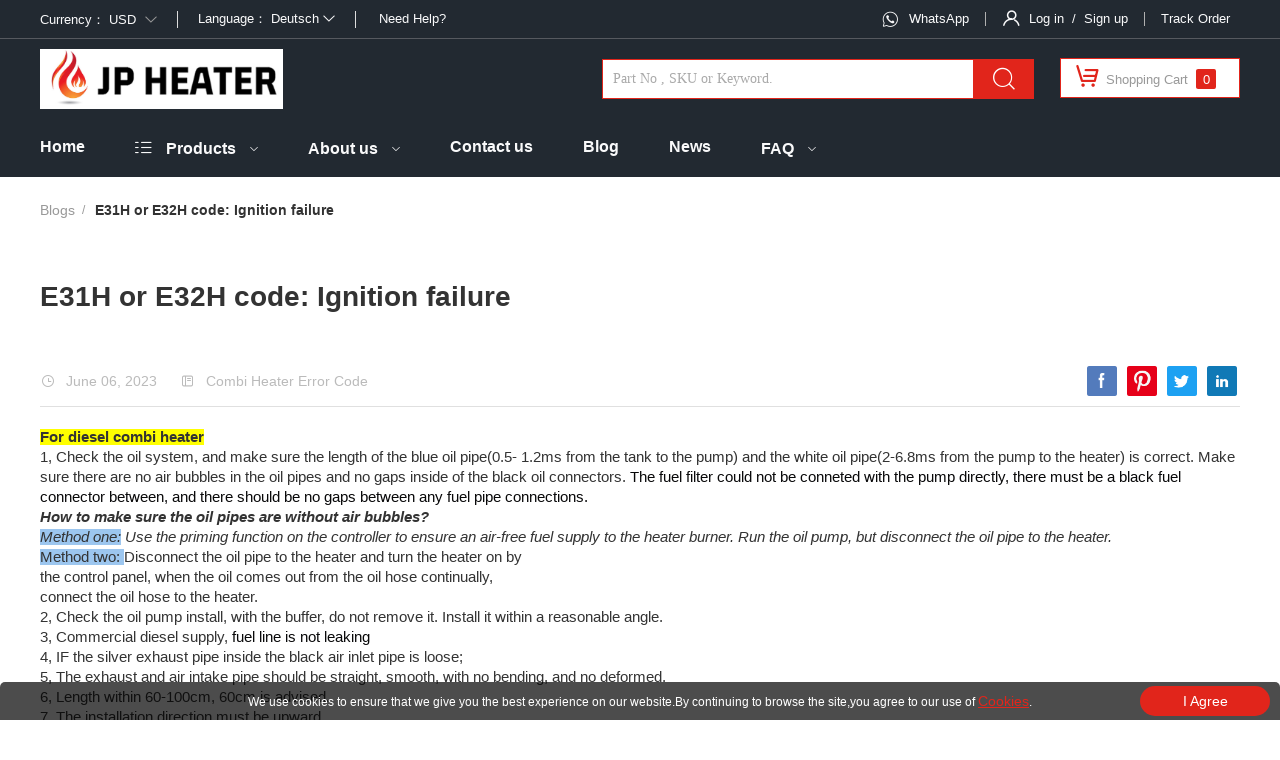

--- FILE ---
content_type: text/html; charset=UTF-8
request_url: https://de.jp-parkingheater.com/blog/31-code.htm
body_size: 29686
content:
<html xmlns="http://www.w3.org/1999/xhtml">
<head>
	<meta http-equiv="Content-Type" content="text/html; charset=utf-8">
	<meta name="viewport" content="width=device-width,minimum-scale=1,initial-scale=1">
	<title>E31H or E32H code: Ignition failure</title>
	<meta name="keywords" content="">
	<meta name="description" content="For diesel combi heater1, Check the oil system, and make sure the length of the blue oil pipe(0.5- 1.2ms from the tank to the pump) and the white oil pipe(2-6.8ms from the pump to the heater) is corre">
	<meta name="robots" content="INDEX,FOLLOW" />
	<link rel="shortcut icon" href="https://cdn.jp-parkingheater.com/favicon.ico" />
<link rel="bookmark" href="https://cdn.jp-parkingheater.com/favicon.ico" />
<link rel='dns-prefetch' href='//www.jp-parkingheater.com'>
<link rel='dns-prefetch' href='//cdn.jp-parkingheater.com'>

<script>
    var paramsLC = {
        lang: '',
        currency: 'USD'
    };
</script>
	<meta property="og:title" content="E31H or E32H code: Ignition failure">
	<meta property="og:type" content="website"/>
	<meta property="og:url" content="https://www.jp-parkingheater.com/blog/31-code.htm"/>
	<meta property="og:description" content="For diesel combi heater1, Check the oil system, and make sure the length of the blue oil pipe(0.5- 1.2ms from the tank to the pump) and the white oil pipe(2-6.8ms from the pump to the heater) is corre"/>
	<meta property="og:site_name" content="JP CHINA TRADE INT'L CO.,LTD."/>
	<link rel="canonical" href="https://www.jp-parkingheater.com/blog/31-code.htm"/>
	<link type='text/css' rel='stylesheet' href='https://cdn.jp-parkingheater.com/pro2/dist/css/colorpage_red.bundle.css?675a87fc' media='all' />
	<link type='text/css' rel='stylesheet' href='https://cdn.jp-parkingheater.com/pro2/dist/css/libs/bootstrap.min.modify.css?65430615' media='all' />
    <!-- Google tag (gtag.js) -->
<script async src="https://www.googletagmanager.com/gtag/js?id=G-6HMZWYGKPT"></script>
<script>
  window.dataLayer = window.dataLayer || [];
  function gtag(){dataLayer.push(arguments);}
  gtag('js', new Date());

  gtag('config', 'G-6HMZWYGKPT');
</script><!-- End Google Tag Manager --></head>
<body>

<script>
	 // const link = document.createElement('link');
	 // link.rel = 'preload';
	 // link.as = 'style';
	 // link.href = '/path/to/style.css';
	 // document.head.appendChild(link);

	const isPreloadSupported = function() {
	 const link = document.createElement('link');
	 const relList = link.relList;
	 if (!relList || !relList.supports) {
	 return false;
	 }
	 return relList.supports('preload');
	};
	// console.log(isPreloadSupported())

</script>

<style>
	#tidio-chat-iframe{
	  bottom: 60px!important;
	}
</style>

<div class="top_wigbox">
	
</div>
<div class="header">
	<div class="header_main">
		<a class="header_logo" href="/"> 
		   <img src="https://cdn.jp-parkingheater.com/logo-677dfb05.gif"  class="none_lazy"  alt="jp-parkingheater.com">
		</a>
		<div class="header_main_search">
			<div class="top_cart" id="ShoppingCartInfo">
				<a href="/index.php?r=cart/index"  style="display:block;" rel="nofollow">
					<div class="shopping-car no-translate">
					  <span class="iconfont icondaohanglangouwuche" style="line-height:35px;"></span>
					  <span style="line-height:30px;">Shopping Cart</span>
					  <span class="goods-count" id="top_cart_num2" style="line-height:20px;">0</span>
					</div>
				</a>
				<div class="top_cart_more" >

					<div class="header_sign_more_arrow"></div>
					<div class="top_cart_more_main has_cart" style="display:none;" id="shopping_cart">
						<span class="iconfont  iconxiala arrow" style="display: inline;"></span>
						<div class="top_cart_more_main_scroll">
							<li  class="flex_l">
								<a class="cart_image"  href="">
									<img src="" alt="New Arrival, Caravan Air & Water Combi Heater, Camper Kitchen Stove, Camping Tent Heater, Motorhome Hot Water Heater, Air Conditioner, RV Car Refrigerator, Rooftop Tent, Leisure Vanlife Heater, RV/Marine Kitchen LPG Gas Stove, 2KW-5KW Vehicle Cabin Air Heater, Accessories, Discount, 2KW-5KW  Portable Air Heater, Engine Coolant Liquid Heater, Natural Gas Parts, Caravan Parking Heater, Hot Water Heating, Diesel/LPG/Petrol Heater for Camping, 12V Diesel Parking Heater Heater, Truck Heaters, Marine Heaters, Petrol/Gasoline Parking Heater, 220V Air and Water Combi Heater, Diesel Combi Heater, Promotion - Jp-parkingheater.com" title="" border="0">
								</a>
								<p class="cart_name_pre">
									<a class="cart_name" title="" href="">
										<span class="cart_name_font">
										</span>
									</a> 
									<b></b>
								</p>
							</li>	
						</div>
						<div class="top_cart_more_main_checkout">
							<p class="flex_l" style="width:100%;">
								<b style="display:block;width:auto;line-height:25px;font-size:14px;" id="top_items_order"></b>
								<b style="display:block;width:auto;line-height:20px;font-size:20px;" >&nbsp;&nbsp;-&nbsp;&nbsp;</b>
								<b style="display:block;width:auto;line-height:25px;font-size:14px;" id="total_price" class="switching_price"></b>
							</p>
							<div class="flex_lr">
								<a class="top_cart_more_main_checkout_btn" style="margin-top:20px;" rel="nofollow" href="/index.php?r=cart/index">
								View Cart
								</a>
								<!-- <a class="top_cart_more_main_checkout_btn" style="margin-top:20px;" rel="nofollow" href="/index.php?r=cart/index">
									View Cart
								</a>								 -->
							</div>

						</div>

					</div>
					<div class="top_cart_more_main no_cart"  style="display:block;right:0px;"> 
						<div class="no_add_cart has_cart_item">
							Your Shopping Cart Is Empty.
						</div>
					</div>
				</div>
			</div>
			<form action="/index.php?r=product/index&style=list" style="float:right;" method="post">
				<input type="text" placeholder="Part No , SKU or Keyword." name="kw"  class="header_main_search_txt" id="q1" autocomplete="off" value="">
				<input type="submit" class="header_main_search_btn icon iconfont" name="searchSubmit" value="&#xe6c8;">
				<div class="ac_results" style="display: none;"></div>
			</form>
		</div>
	</div>

		<div class="header_main nav">
        <nav class="nav-bar">
			                <ul class="nav-bar-title">
					<li class="nav-bar-li">
						<a href="/" class="menu-name" title="Home">Home</a>
					</li>
					                        <li class="nav-bar-li">
							                                <span class="iconfont icongaiban9 all-icon"></span>
							                            <a href="/products.htm" class="menu-name" title="Products">Products</a>
							                            <span  class="iconfont icon_bottom arrow"></span>
                            <div class="nav-bar-cont">
                                <div class="menu-list all-ategories">
									                                        <ul class="menu-list-ul">
											                                                <li>
                                                    <!-- level1 -->
                                                    <a href="/store-28796-new-arrival.htm"  class="son-name"  title="New Arrival">New Arrival <span class="no-translate">(28)</span></a>
													                                                </li>
											                                                <li>
                                                    <!-- level1 -->
                                                    <a href="/store-25835-caravan-air-water-combi-heater.htm"  class="son-name"  title="Caravan Air & Water Combi Heater">Caravan Air & Water Combi Heater <span class="no-translate">(14)</span></a>
																										<span  class="icon  iconfont icon_right2  arrow_r"></span>
                                                    <div class="son_menu_cont son_menu_cont_1">
                                                        <div class="nav-bar-son-cont">
                                                                                                                                                                                                                                <div class="menu-list-son">
                                                            <dl class="son-wrap">
                                                                                                                                                                                                <dt class="son-dt"><a href="/store-27033-220v-250v-diesel-combi.htm"  title="220V-250V Diesel Combi">220V-250V Diesel Combi <span class="no-translate">(3)</span></a></dt>
                                                                                                                                                                                                                                                                <dt class="son-dt"><a href="/store-27036-110v-diesel-combi.htm"  title="110V Diesel Combi">110V Diesel Combi <span class="no-translate">(2)</span></a></dt>
                                                                                                                                                                                                                                                                <dt class="son-dt"><a href="/store-27034-110v-220v-250v-lpg-combi.htm"  title="110V/220V-250V LPG Combi">110V/220V-250V LPG Combi <span class="no-translate">(3)</span></a></dt>
                                                                                                                                                                                                                                                                <dt class="son-dt"><a href="/store-27035-110v-220v-250v-petrol-combi.htm"  title="110V/220V-250V Petrol Combi">110V/220V-250V Petrol Combi <span class="no-translate">(2)</span></a></dt>
                                                                                                                                                                                        </dl>
                                                        </div>
                                                                                                                                                                        </div>
                                                    </div>
													                                                </li>
											                                                <li>
                                                    <!-- level1 -->
                                                    <a href="/store-25925-camper-kitchen-stove.htm"  class="son-name"  title="Camper Kitchen Stove">Camper Kitchen Stove <span class="no-translate">(11)</span></a>
													                                                </li>
											                                                <li>
                                                    <!-- level1 -->
                                                    <a href="/store-27059-camping-tent-heater.htm"  class="son-name"  title="Camping Tent Heater">Camping Tent Heater <span class="no-translate">(7)</span></a>
													                                                </li>
											                                                <li>
                                                    <!-- level1 -->
                                                    <a href="/store-25847-motorhome-hot-water-heater.htm"  class="son-name"  title="Motorhome Hot Water Heater">Motorhome Hot Water Heater <span class="no-translate">(4)</span></a>
													                                                </li>
											                                                <li>
                                                    <!-- level1 -->
                                                    <a href="/store-27062-air-conditioner.htm"  class="son-name"  title="Air Conditioner">Air Conditioner <span class="no-translate">(35)</span></a>
													                                                </li>
											                                                <li>
                                                    <!-- level1 -->
                                                    <a href="/store-27069-rv-car-refrigerator.htm"  class="son-name"  title="RV Car Refrigerator">RV Car Refrigerator <span class="no-translate">(1)</span></a>
													                                                </li>
											                                                <li>
                                                    <!-- level1 -->
                                                    <a href="/store-30132-rooftop-tent.htm"  class="son-name"  title="Rooftop Tent">Rooftop Tent <span class="no-translate">(4)</span></a>
													                                                </li>
											                                                <li>
                                                    <!-- level1 -->
                                                    <a href="/store-27061-leisure-vanlife-heater.htm"  class="son-name"  title="Leisure Vanlife Heater">Leisure Vanlife Heater <span class="no-translate">(15)</span></a>
													                                                </li>
											                                                <li>
                                                    <!-- level1 -->
                                                    <a href="/store-27010-rv-marine-kitchen-lpg-gas-stove.htm"  class="son-name"  title="RV/Marine Kitchen LPG Gas Stove">RV/Marine Kitchen LPG Gas Stove <span class="no-translate">(2)</span></a>
													                                                </li>
											                                                <li>
                                                    <!-- level1 -->
                                                    <a href="/store-25840-2kw-5kw-vehicle-cabin-air-heater.htm"  class="son-name"  title="2KW-5KW Vehicle Cabin Air Heater">2KW-5KW Vehicle Cabin Air Heater <span class="no-translate">(20)</span></a>
																										<span  class="icon  iconfont icon_right2  arrow_r"></span>
                                                    <div class="son_menu_cont son_menu_cont_1">
                                                        <div class="nav-bar-son-cont">
                                                                                                                                                                                                                                <div class="menu-list-son">
                                                            <dl class="son-wrap">
                                                                                                                                                                                                <dt class="son-dt"><a href="/store-25860-2kw.htm"  title="2KW">2KW <span class="no-translate">(12)</span></a></dt>
                                                                                                                                                                                                                                                                <dt class="son-dt"><a href="/store-25861-2-2kw.htm"  title="2.2KW">2.2KW <span class="no-translate">(2)</span></a></dt>
                                                                                                                                                                                                                                                                <dt class="son-dt"><a href="/store-25862-4kw.htm"  title="4KW">4KW <span class="no-translate">(2)</span></a></dt>
                                                                                                                                                                                                                                                                <dt class="son-dt"><a href="/store-25863-5kw.htm"  title="5KW">5KW <span class="no-translate">(2)</span></a></dt>
                                                                                                                                                                                        </dl>
                                                        </div>
                                                                                                                                                                        </div>
                                                    </div>
													                                                </li>
											                                                <li>
                                                    <!-- level1 -->
                                                    <a href="/store-25850-accessories.htm"  class="son-name"  title="Accessories">Accessories <span class="no-translate">(57)</span></a>
																										<span  class="icon  iconfont icon_right2  arrow_r"></span>
                                                    <div class="son_menu_cont son_menu_cont_1">
                                                        <div class="nav-bar-son-cont">
                                                                                                                                                                                                                                <div class="menu-list-son">
                                                            <dl class="son-wrap">
                                                                                                                                                                                                <dt class="son-dt"><a href="/store-26875-fuel-tank.htm"  title="Fuel tank">Fuel tank <span class="no-translate">(17)</span></a></dt>
                                                                                                                                                                                                                                                                <dt class="son-dt"><a href="/store-26876-muffler.htm"  title="Muffler">Muffler <span class="no-translate">(4)</span></a></dt>
                                                                                                                                                                                                                                                                <dt class="son-dt"><a href="/store-26877-exhaust-hull-skin-fitting.htm"  title="Exhaust hull/Skin fitting">Exhaust hull/Skin fitting <span class="no-translate">(3)</span></a></dt>
                                                                                                                                                                                                                                                                <dt class="son-dt"><a href="/store-26967-plastic-connector.htm"  title="Plastic Connector">Plastic Connector <span class="no-translate">(21)</span></a></dt>
                                                                                                                                                                                                                                                                <dt class="son-dt"><a href="/store-27011-ducting.htm"  title="Ducting">Ducting <span class="no-translate">(4)</span></a></dt>
                                                                                                                                                                                        </dl>
                                                        </div>
                                                                                                                                                                        </div>
                                                    </div>
													                                                </li>
											                                                <li>
                                                    <!-- level1 -->
                                                    <a href="/store-26219-discount.htm"  class="son-name"  title="Discount">Discount <span class="no-translate">(1)</span></a>
													                                                </li>
											                                                <li>
                                                    <!-- level1 -->
                                                    <a href="/store-25899-2kw-5kw-portable-air-heater.htm"  class="son-name"  title="2KW-5KW  Portable Air Heater">2KW-5KW  Portable Air Heater <span class="no-translate">(2)</span></a>
													                                                </li>
											                                                <li>
                                                    <!-- level1 -->
                                                    <a href="/store-25834-engine-coolant-liquid-heater.htm"  class="son-name"  title="Engine Coolant Liquid Heater">Engine Coolant Liquid Heater <span class="no-translate">(10)</span></a>
																										<span  class="icon  iconfont icon_right2  arrow_r"></span>
                                                    <div class="son_menu_cont son_menu_cont_1">
                                                        <div class="nav-bar-son-cont">
                                                                                                                                                                                                                                <div class="menu-list-son">
                                                            <dl class="son-wrap">
                                                                                                                                                                                                <dt class="son-dt"><a href="/store-25864-5kw.htm"  title="5KW">5KW <span class="no-translate">(4)</span></a></dt>
                                                                                                                                                                                                                                                                <dt class="son-dt"><a href="/store-25865-9kw.htm"  title="9KW">9KW</a></dt>
                                                                                                                                                                                                                                                                <dt class="son-dt"><a href="/store-30436-10kw.htm"  title="10KW">10KW <span class="no-translate">(1)</span></a></dt>
                                                                                                                                                                                        </dl>
                                                        </div>
                                                                                                                                                                        </div>
                                                    </div>
													                                                </li>
											                                                <li>
                                                    <!-- level1 -->
                                                    <a href="/store-26966-natural-gas-parts.htm"  class="son-name"  title="Natural Gas Parts">Natural Gas Parts <span class="no-translate">(8)</span></a>
													                                                </li>
											                                                <li>
                                                    <!-- level1 -->
                                                    <a href="/store-25870-caravan-parking-heater.htm"  class="son-name"  title="Caravan Parking Heater">Caravan Parking Heater <span class="no-translate">(2)</span></a>
													                                                </li>
											                                                <li>
                                                    <!-- level1 -->
                                                    <a href="/store-25871-hot-water-heating.htm"  class="son-name"  title="Hot Water Heating">Hot Water Heating <span class="no-translate">(4)</span></a>
													                                                </li>
											                                                <li>
                                                    <!-- level1 -->
                                                    <a href="/store-27116-diesel-lpg-petrol-heater-for-camping.htm"  class="son-name"  title="Diesel/LPG/Petrol Heater for Camping">Diesel/LPG/Petrol Heater for Camping <span class="no-translate">(4)</span></a>
													                                                </li>
											                                                <li>
                                                    <!-- level1 -->
                                                    <a href="/store-25872-12v-diesel-parking-heater-heater.htm"  class="son-name"  title="12V Diesel Parking Heater Heater">12V Diesel Parking Heater Heater <span class="no-translate">(7)</span></a>
													                                                </li>
											                                                <li>
                                                    <!-- level1 -->
                                                    <a href="/store-25873-truck-heaters.htm"  class="son-name"  title="Truck Heaters">Truck Heaters <span class="no-translate">(3)</span></a>
													                                                </li>
											                                                <li>
                                                    <!-- level1 -->
                                                    <a href="/store-25874-marine-heaters.htm"  class="son-name"  title="Marine Heaters">Marine Heaters <span class="no-translate">(2)</span></a>
													                                                </li>
											                                                <li>
                                                    <!-- level1 -->
                                                    <a href="/store-27060-petrol-gasoline-parking-heater.htm"  class="son-name"  title="Petrol/Gasoline Parking Heater">Petrol/Gasoline Parking Heater <span class="no-translate">(3)</span></a>
													                                                </li>
											                                                <li>
                                                    <!-- level1 -->
                                                    <a href="/store-27068-220v-air-and-water-combi-heater.htm"  class="son-name"  title="220V Air and Water Combi Heater">220V Air and Water Combi Heater <span class="no-translate">(4)</span></a>
													                                                </li>
											                                                <li>
                                                    <!-- level1 -->
                                                    <a href="/store-30124-diesel-combi-heater.htm"  class="son-name"  title="Diesel Combi Heater">Diesel Combi Heater <span class="no-translate">(2)</span></a>
													                                                </li>
											                                        </ul>
									                                </div>
                            </div>
							                        </li>
					                        <li class="nav-bar-li">
							                            <a href="/aboutus.htm" class="menu-name" title="About us">About us</a>
							                            <span  class="iconfont icon_bottom arrow"></span>
                            <div class="nav-bar-cont">
                                <div class="menu-list all-ategories">
									                                        <ul class="menu-list-ul">
											                                                <li>
                                                    <!-- level1 -->
                                                    <a href="/factory.htm"  class="son-name"  title="Factory">Factory</a>
													                                                </li>
											                                        </ul>
									                                </div>
                            </div>
							                        </li>
					                        <li class="nav-bar-li">
							                            <a href="/contactus.htm" class="menu-name" title="Contact us">Contact us</a>
							                        </li>
					                        <li class="nav-bar-li">
							                            <a href="/blog.htm" class="menu-name" title="Blog">Blog</a>
							                        </li>
					                        <li class="nav-bar-li">
							                            <a href="/news.htm" class="menu-name" title="News">News</a>
							                        </li>
					                        <li class="nav-bar-li">
							                            <a href="http://www.jp-parkingheater.com/page/faq.htm" class="menu-name" title="FAQ">FAQ</a>
							                            <span  class="iconfont icon_bottom arrow"></span>
                            <div class="nav-bar-cont">
                                <div class="menu-list all-ategories">
									                                        <ul class="menu-list-ul">
											                                                <li>
                                                    <!-- level1 -->
                                                    <a href="http://www.jp-parkingheater.com/page/combiheater.htm"  class="son-name"  title="Combi Heater">Combi Heater</a>
													                                                </li>
											                                                <li>
                                                    <!-- level1 -->
                                                    <a href="http://www.jp-parkingheater.com/page/airheater.htm"  class="son-name"  title="Air Heater">Air Heater</a>
													                                                </li>
											                                        </ul>
									                                </div>
                            </div>
							                        </li>
					                </ul>
			
        </nav>
	</div>
	</div>
</div>
<div  class="clear"></div>
<div class="m_header">
	<div class="m_header_main active">
		<div class="header_top">
			<div class="header_top_list close_side">
				<span class="line" style="display:none;"></span>
				<span class="line" style="display:none;"></span>
				<span class="line" style="display:none;"></span>
				<span class="back icon iconfont icon_fanhui"></span>
			</div>
			<a class="header_top_logo" data-pic="https://cdn.jp-parkingheater.com/mlogo.jpg" itemprop="url" href="/" style="background:url(https://cdn.jp-parkingheater.com/mlogo.jpg)  50% 50% no-repeat;background-size: contain;">
			</a>
			<div class="m_search icon iconfont icon_sousuo">
				
			</div>
			<div class="m_cart">
				<a class="header_top_cart icon iconfont iconziyuan436" href="/index.php?r=cart/index">
					<span  class="car_num">0</span>
				</a>
			</div>
		</div>

		<div class="m_header_search active">
			<form action="/index.php?r=product/index&style=list" method="post">
				<span class="icon iconfont icon_sousuo" onclick="search_Submit(this)"></span>
				<input type="submit"  class="header_main_search_btn icon iconfont" id="q2" style="display:none" name="searchSubmit">
				<input type="text" class="newinput_s" placeholder="Search..." >
			</form>
		</div>	
		<div class="m_search_main" style="display: none;">
			<div class="m_search_main_top"> <em class="icon iconfont icon_left1"></em>
				<div class="m_search_main_search">
					<span class="icon iconfont icon_sousuo" onclick="search_Submit(this)"></span>
					<form action="/index.php?r=product/index&style=list" method="post"  >
						<input type="text" value="" name="kw" id="CityAjax_phone" placeholder="Search Products..." autocomplete="off" >					
						<input type="submit" value="Search" id="mobie_shearch" name="searchSubmit" class="header_03_02">
					</form> <i class="icon iconfont icon_guanbi1" id="clear_word"></i>
				</div>
			</div>
		</div>

		<div class="header_sidebar" style="">
			<div class="header_sidebar_first">
				<div class="header_sidebar_first_country_account">
					<div class="header_sidebar_first_country">
					    <a href="javascript:;">
							<span>Currency：<span class="currency_cr" >USD</span></span> <i class="icon iconfont icon_right"> </i>
						</a>
					</div>
										<div class="header_sidebar_lang">
					     Language：<span class="lang_sp" ></span> <i class="icon iconfont icon_right"> </i>
					</div>
										<div class="header_sidebar_first_account">
						<a href="/index.php?r=uc/login" style="display:inline-block;height:100%;width:100%;">
							<em class="icon iconfont icon_Account"></em>
							<span>Account / Sign in</span>
							<i class="icon iconfont icon_right"> </i>
						</a>
					</div>
					<div class="header_sidebar_first_sign_out">
						<a href="/index.php?r=uc/logout" style="display:inline-block;height:100%;width:100%;">
							<em class="icon iconfont icon_Return" ></em>
							<span>Sign out</span>
							<i class="icon iconfont icon_right"> </i>
						</a>
					</div>
				</div>
				<div class="header_sidebar_first_categories">
                    					<div class="header_sidebar_first_categories_tit app_title">
						<span  class="link-app">
						<span class="icon  iconfont  iconziyuan423   app-icon"></span>
						<a class="link no-translate" href="https://api.whatsapp.com/send?phone=15801117435" target="_blank" rel="nofollow"  title="WhatsApp:15801117435">WhatsApp</a>
						</span>
					</div>
                                                            <div class="header_sidebar_first_categories_tit app_title"><a  href="index.php?r=order/service&type=1&num=''">Track Order</a></div>
					<div class="header_sidebar_first_categories_tit">
            <div  class="title"  id="allCate"><a onclick="event.stopPropagation()" href="/products.htm">Products</a><span class="allCate_icon icon iconfont">&#xe6ce;</span></div>
					<ul class="header_sidebar_first_categories_list">
		                																	<li sec_index="0">
			                            			                            	<span><a href="/store-28796-new-arrival.htm" class="ablock" onclick="event.stopPropagation()">New Arrival <span class="no-translate">(28)</span></a></span></i>
			                            			                        </li>
			                    		                																	<li sec_index="1">
			                            			                            	<span><a href="/store-25835-caravan-air-water-combi-heater.htm"  onclick="event.stopPropagation()">Caravan Air & Water Combi Heater <span class="no-translate">(14)</span></a></span><i class="icon iconfont icon_right"></i>
			                            			                        </li>
			                    		                																	<li sec_index="2">
			                            			                            	<span><a href="/store-25925-camper-kitchen-stove.htm" class="ablock" onclick="event.stopPropagation()">Camper Kitchen Stove <span class="no-translate">(11)</span></a></span></i>
			                            			                        </li>
			                    		                																	<li sec_index="3">
			                            			                            	<span><a href="/store-27059-camping-tent-heater.htm" class="ablock" onclick="event.stopPropagation()">Camping Tent Heater <span class="no-translate">(7)</span></a></span></i>
			                            			                        </li>
			                    		                																	<li sec_index="4">
			                            			                            	<span><a href="/store-25847-motorhome-hot-water-heater.htm" class="ablock" onclick="event.stopPropagation()">Motorhome Hot Water Heater <span class="no-translate">(4)</span></a></span></i>
			                            			                        </li>
			                    		                																	<li sec_index="5">
			                            			                            	<span><a href="/store-27062-air-conditioner.htm" class="ablock" onclick="event.stopPropagation()">Air Conditioner <span class="no-translate">(35)</span></a></span></i>
			                            			                        </li>
			                    		                																	<li sec_index="6">
			                            			                            	<span><a href="/store-27069-rv-car-refrigerator.htm" class="ablock" onclick="event.stopPropagation()">RV Car Refrigerator <span class="no-translate">(1)</span></a></span></i>
			                            			                        </li>
			                    		                																	<li sec_index="7">
			                            			                            	<span><a href="/store-30132-rooftop-tent.htm" class="ablock" onclick="event.stopPropagation()">Rooftop Tent <span class="no-translate">(4)</span></a></span></i>
			                            			                        </li>
			                    		                																	<li sec_index="8">
			                            			                            	<span><a href="/store-27061-leisure-vanlife-heater.htm" class="ablock" onclick="event.stopPropagation()">Leisure Vanlife Heater <span class="no-translate">(15)</span></a></span></i>
			                            			                        </li>
			                    		                																	<li sec_index="9">
			                            			                            	<span><a href="/store-27010-rv-marine-kitchen-lpg-gas-stove.htm" class="ablock" onclick="event.stopPropagation()">RV/Marine Kitchen LPG Gas Stove <span class="no-translate">(2)</span></a></span></i>
			                            			                        </li>
			                    		                																	<li sec_index="10">
			                            			                            	<span><a href="/store-25840-2kw-5kw-vehicle-cabin-air-heater.htm"  onclick="event.stopPropagation()">2KW-5KW Vehicle Cabin Air Heater <span class="no-translate">(20)</span></a></span><i class="icon iconfont icon_right"></i>
			                            			                        </li>
			                    		                																	<li sec_index="11">
			                            			                            	<span><a href="/store-25850-accessories.htm"  onclick="event.stopPropagation()">Accessories <span class="no-translate">(57)</span></a></span><i class="icon iconfont icon_right"></i>
			                            			                        </li>
			                    		                																	<li sec_index="12">
			                            			                            	<span><a href="/store-26219-discount.htm" class="ablock" onclick="event.stopPropagation()">Discount <span class="no-translate">(1)</span></a></span></i>
			                            			                        </li>
			                    		                																	<li sec_index="13">
			                            			                            	<span><a href="/store-25899-2kw-5kw-portable-air-heater.htm" class="ablock" onclick="event.stopPropagation()">2KW-5KW  Portable Air Heater <span class="no-translate">(2)</span></a></span></i>
			                            			                        </li>
			                    		                																	<li sec_index="14">
			                            			                            	<span><a href="/store-25834-engine-coolant-liquid-heater.htm"  onclick="event.stopPropagation()">Engine Coolant Liquid Heater <span class="no-translate">(10)</span></a></span><i class="icon iconfont icon_right"></i>
			                            			                        </li>
			                    		                																	<li sec_index="15">
			                            			                            	<span><a href="/store-26966-natural-gas-parts.htm" class="ablock" onclick="event.stopPropagation()">Natural Gas Parts <span class="no-translate">(8)</span></a></span></i>
			                            			                        </li>
			                    		                																	<li sec_index="16">
			                            			                            	<span><a href="/store-25870-caravan-parking-heater.htm" class="ablock" onclick="event.stopPropagation()">Caravan Parking Heater <span class="no-translate">(2)</span></a></span></i>
			                            			                        </li>
			                    		                																	<li sec_index="17">
			                            			                            	<span><a href="/store-25871-hot-water-heating.htm" class="ablock" onclick="event.stopPropagation()">Hot Water Heating <span class="no-translate">(4)</span></a></span></i>
			                            			                        </li>
			                    		                																	<li sec_index="18">
			                            			                            	<span><a href="/store-27116-diesel-lpg-petrol-heater-for-camping.htm" class="ablock" onclick="event.stopPropagation()">Diesel/LPG/Petrol Heater for Camping <span class="no-translate">(4)</span></a></span></i>
			                            			                        </li>
			                    		                																	<li sec_index="19">
			                            			                            	<span><a href="/store-25872-12v-diesel-parking-heater-heater.htm" class="ablock" onclick="event.stopPropagation()">12V Diesel Parking Heater Heater <span class="no-translate">(7)</span></a></span></i>
			                            			                        </li>
			                    		                																	<li sec_index="20">
			                            			                            	<span><a href="/store-25873-truck-heaters.htm" class="ablock" onclick="event.stopPropagation()">Truck Heaters <span class="no-translate">(3)</span></a></span></i>
			                            			                        </li>
			                    		                																	<li sec_index="21">
			                            			                            	<span><a href="/store-25874-marine-heaters.htm" class="ablock" onclick="event.stopPropagation()">Marine Heaters <span class="no-translate">(2)</span></a></span></i>
			                            			                        </li>
			                    		                																	<li sec_index="22">
			                            			                            	<span><a href="/store-27060-petrol-gasoline-parking-heater.htm" class="ablock" onclick="event.stopPropagation()">Petrol/Gasoline Parking Heater <span class="no-translate">(3)</span></a></span></i>
			                            			                        </li>
			                    		                																	<li sec_index="23">
			                            			                            	<span><a href="/store-27068-220v-air-and-water-combi-heater.htm" class="ablock" onclick="event.stopPropagation()">220V Air and Water Combi Heater <span class="no-translate">(4)</span></a></span></i>
			                            			                        </li>
			                    		                																	<li sec_index="24">
			                            			                            	<span><a href="/store-30124-diesel-combi-heater.htm" class="ablock" onclick="event.stopPropagation()">Diesel Combi Heater <span class="no-translate">(2)</span></a></span></i>
			                            			                        </li>
			                    		                					</ul>


					<div class="footer_top  padd_b20">
																														
									<div class="footul_box" first_index="1">
										<div class="ul_til"><a href="/aboutus.htm" onclick="event.stopPropagation()" class="name_upletter"> About us </a><span class="foot_icon icon iconfont">&#xe6ce;</span></div>
											<ul class="footer_ul newlheader" style="margin-top:0px;">
																	                            						                            	<li sec_index="0"><span><a class="ablock" onclick="event.stopPropagation()" href="/factory.htm">Factory</a></span></li>
						                            																						</ul>
									</div>
																							
									<div class="footul_box" first_index="2">
										<div class="ul_til"><a href="/contactus.htm" onclick="event.stopPropagation()" class="name_upletter ablock"> Contact us </a></div>
											<ul class="footer_ul newlheader" style="margin-top:0px;">
																						</ul>
									</div>
																							
									<div class="footul_box" first_index="3">
										<div class="ul_til"><a href="/blog.htm" onclick="event.stopPropagation()" class="name_upletter ablock"> Blog </a></div>
											<ul class="footer_ul newlheader" style="margin-top:0px;">
																						</ul>
									</div>
																							
									<div class="footul_box" first_index="4">
										<div class="ul_til"><a href="/news.htm" onclick="event.stopPropagation()" class="name_upletter ablock"> News </a></div>
											<ul class="footer_ul newlheader" style="margin-top:0px;">
																						</ul>
									</div>
																							
									<div class="footul_box" first_index="5">
										<div class="ul_til"><a href="http://www.jp-parkingheater.com/page/faq.htm" onclick="event.stopPropagation()" class="name_upletter"> FAQ </a><span class="foot_icon icon iconfont">&#xe6ce;</span></div>
											<ul class="footer_ul newlheader" style="margin-top:0px;">
																	                            						                            	<li sec_index="0"><span><a class="ablock" onclick="event.stopPropagation()" href="http://www.jp-parkingheater.com/page/combiheater.htm">Combi Heater</a></span></li>
						                            																	                            						                            	<li sec_index="1"><span><a class="ablock" onclick="event.stopPropagation()" href="http://www.jp-parkingheater.com/page/airheater.htm">Air Heater</a></span></li>
						                            																						</ul>
									</div>
																					</div>
					</div>
					</div>
				</div>

			
			<div class="header_sidebar_second show_for_others" show_content="Main Menu" categories_name="Networking" style="left: 200%;">
				<div class="header_sidebar_second_tofirst" style="cursor:pointer">
					Main Menu
				</div>
				<div class="header_sidebar_second_list">
					<div class="header_sidebar_second_list_tit">Networking</div>
					<ul class="header_sidebar_second_categories">
						<li >
							<span>Networking</span>
							<i class="icon iconfont icon_right"> </i>
						</li>
						<li  style="cursor:pointer">
							<i class="icon iconfont  icon_right"> </i>
							Data Center Switches
						</li>

					</ul>
				</div>
			</div>
			<!-- third category module -->
			<div class="header_sidebar_third" style="left: 200%;">
				<div class="header_sidebar_second_tofirst" style="cursor:pointer">
					Main Menu
				</div>
				<div class="header_sidebar_second_tosecond" style="cursor:pointer">
					<i class="icon iconfont icon_left1"></i>
					<span>Networking</span>
				</div>
				<ul>
					<li>
						<a href="">View All</a>
					</li>
					<li>
						<a href="">PDU Power Strips</a>
					</li>
					<li>
						<a href="">UPS Power Supply</a>
					</li>
					<li>
						<a href="">IEC60320 Power Cords</a>
					</li>
					<li>
						<a href="">Locking Power Cords</a>
					</li>
					<li>
						<a href="">NEMA Power Cords</a>
					</li>
				</ul>
			</div>
		</div>
        		<div class="language_selcet_m">
			<div class="index_wap_country_tit">
				<span class="icon iconfont index_wap_lang_back">
					<div class="header_top_list active">
						<span class="line"></span>
						<span class="line"></span>
						<span class="line"></span>
					</div>
				</span>
				<div class="tiltext">Language</div>
			</div>
			<ol class="language_set_box_m no-translate" data-transtype="gtrans2">
									<li class="option"><span class="switcher-item" data-locale="en" data-site="glo"  >English</span></li>
                					<li class="option"><span class="switcher-item" data-locale="de" data-site="glo"  >Deutsch</span></li>
                					<li class="option"><span class="switcher-item" data-locale="fr" data-site="glo"  >Français</span></li>
                					<li class="option"><span class="switcher-item" data-locale="ru" data-site="glo"  >Русский</span></li>
                					<li class="option"><span class="switcher-item" data-locale="ja" data-site="glo"  >にほんご</span></li>
                					<li class="option"><span class="switcher-item" data-locale="ko" data-site="glo"  >한국어</span></li>
                					<li class="option"><span class="switcher-item" data-locale="es" data-site="glo"  >Español</span></li>
                					<li class="option"><span class="switcher-item" data-locale="pt" data-site="glo"  >Português</span></li>
                					<li class="option"><span class="switcher-item" data-locale="it" data-site="glo"  >Italiano</span></li>
                					<li class="option"><span class="switcher-item" data-locale="ar" data-site="glo"  >العربية</span></li>
                					<li class="option"><span class="switcher-item" data-locale="nl" data-site="glo"  >Nederlands</span></li>
                					<li class="option"><span class="switcher-item" data-locale="el" data-site="glo"  >Ελληνικά</span></li>
                			</ol>
		</div>
        		<!-- mobile currency -->
		<div class="index_wap_country">
				<div class="index_wap_country_tit">
						<span class="icon iconfont index_wap_country_back">
							<div class="header_top_list active">
								<span class="line"></span>
								<span class="line"></span>
								<span class="line"></span>
							</div>
						</span>
						<div class="tiltext">Select Currency</div>
				</div>
				<div class="index_wap_country_main">
					<div class="current_choose_box_m currency_switch">
															<div class="current_choose_com currency_item" style="min-width:190px;">
									<span class="name" data-cr="USD">USD - US Dollar</span>
								</div>
															<div class="current_choose_com currency_item" style="min-width:190px;">
									<span class="name" data-cr="EUR">EUR - Euro</span>
								</div>
															<div class="current_choose_com currency_item" style="min-width:190px;">
									<span class="name" data-cr="GBP">GBP - British Pound</span>
								</div>
															<div class="current_choose_com currency_item" style="min-width:190px;">
									<span class="name" data-cr="AUD">AUD - Australian Dollar</span>
								</div>
															<div class="current_choose_com currency_item" style="min-width:190px;">
									<span class="name" data-cr="CAD">CAD - Canadian Dollar</span>
								</div>
															<div class="current_choose_com currency_item" style="min-width:190px;">
									<span class="name" data-cr="CHF">CHF - Switzerland Francs</span>
								</div>
															<div class="current_choose_com currency_item" style="min-width:190px;">
									<span class="name" data-cr="DKK">DKK - Denmark Kroner</span>
								</div>
															<div class="current_choose_com currency_item" style="min-width:190px;">
									<span class="name" data-cr="NZD">NZD - New Zealand Dollars</span>
								</div>
															<div class="current_choose_com currency_item" style="min-width:190px;">
									<span class="name" data-cr="SEK">SEK - Swedish Krona</span>
								</div>
												</div>
				</div>
			</div>
		</div>
	</div>
</div>



<div class="breaddust mobie clearfix"><a href="/blog.htm" class="breaddust_one">Blogs</a><div class="breaddust_last">E31H or E32H code: Ignition failure</div></div>
<div class="page-content detailt" id="page_root">
	<div class="new-room__contains clearfix">
		<div class="breaddust clearfix"><a href="/blog.htm" class="breaddust_one">Blogs</a><div class="breaddust_last">E31H or E32H code: Ignition failure</div></div>
		<article>
			<div class="page-content detaildel" id="page_root" >
							<h1 class="detailtil">E31H or E32H code: Ignition failure</h1>
				<div class="clearfix detailtag">
        			<div class="botitem mdisn"><div class="iconfont iconziyuan443 fll"></div>June 06, 2023</div>
        			        			<span class="room-detail__btn"><div class="botitem"><div class="iconfont iconziyuan441 fll"></div> Combi Heater Error Code</div></span>		            <aside>
		                <div class="share-link">
		                <a href="javascript:;" target="_blank" title="Facebook" onclick="javascript:window.open('http://www.facebook.com/sharer.php?u='+encodeURIComponent('https://www.jp-parkingheater.com/blog/31-code.htm'), '','width=600,height=500,left=655, top=30,toolbar=no, status=no, menubar=no, resizable=yes, scrollbars=yes');return false;" >
		                    <img src="https://cdn.jp-parkingheater.com/public/dist/image/link-img.png" alt="">
		                </a>
		                <a href="javascript:;" target="_blank" title="pinterest" onclick="javascript:window.open('https://pinterest.com/pin/create/button/?url=https://www.fibermall.com/&media=&description=fibermall.com');return false;" >
		                    <img src="https://cdn.jp-parkingheater.com/public/dist/image/link-img5.png" alt="">
		                    
		                </a>
		                <a href="javascript:;" target="_blank" title="Twitter" onclick="javascript:window.open('https://twitter.com/share?&url=https://www.jp-parkingheater.com/blog/31-code.htm','','width=600,height=500,left=655, top=30,toolbar=no, status=no, menubar=no, resizable=yes, scrollbars=yes');return false;">
		                    <img src="https://cdn.jp-parkingheater.com/public/dist/image/link-img2.png" alt="">
		                </a>
		                <a href="javascript:;" target="_blank" title="Linkedin" onclick="javascript:window.open('http://www.linkedin.com/shareArticle?mini=true&url=https://www.jp-parkingheater.com/blog/31-code.htm','','width=600,height=500,left=655, top=30,toolbar=no, status=no, menubar=no, resizable=yes, scrollbars=yes');return false;" >
		                    <img src="https://cdn.jp-parkingheater.com/public/dist/image/link-img4.png" alt="">
		                </a>
		                </div>
		            </aside>
        		</div>

				<div class="news-content">
					
<div><span style="font-size: 11pt; font-weight: bold; background-color: rgb(255, 255, 0);"><font face="Arial">For diesel combi heater
</font></span></div><div><font face="Arial"><span style="font-size: 11pt;">1, Check the oil system, and make sure the length of the blue oil pipe(0.5-&nbsp;</span><span style="font-size: 11pt;">1.2ms from the tank to the pump) and the white oil pipe(2-6.8ms from the&nbsp;</span><span style="font-size: 11pt;">pump to the heater) is correct. Make sure there are no air bubbles in the oil&nbsp;</span><span style="font-size: 11pt;">pipes and no gaps inside of the black oil connectors.&nbsp;</span><span style="color: rgb(8, 8, 9); font-size: 15px; white-space-collapse: preserve;">The fuel filter could not be conneted with the pump directly, there must be a black fuel connector between, and there should be no gaps between any fuel pipe connections.</span></font></div><div><span style="font-size: 11pt; font-style: italic;"><b><font face="Arial">How to make sure the oil pipes are without air bubbles?
</font></b></span></div><div><font face="Arial"><span style="font-size: 11pt; font-style: italic;"><span style="background-color: rgb(156, 198, 239);">Method one:</span> Use the priming function on the controller to ensure an air-free&nbsp;</span><span style="font-size: 11pt; font-style: italic;">fuel supply to the heater burner. Run the oil pump, but disconnect the oil pipe&nbsp;</span><span style="font-size: 11pt; font-style: italic;">to the heater.</span></font></div><div><span style="font-size: 11pt;"><font face="Arial"><span style="background-color: rgb(156, 198, 239);">Method two: </span>Disconnect the oil pipe to the heater and turn the heater on by
</font></span></div><div><span style="font-size: 11pt;"><font face="Arial">the control panel, when the oil comes out from the oil hose continually, </font></span></div><div><span style="font-size: 11pt;"><font face="Arial">connect the oil hose to the heater. </font></span></div><div><font face="Arial"><span style="font-size: 11pt;">2, Check the oil pump install, with the buffer, do not remove it. Install it&nbsp;</span><span style="font-size: 11pt;">within a reasonable angle.</span></font></div><div><font face="Arial"><span style="font-size: 11pt;">3, Commercial diesel supply,&nbsp;</span><span style="color: rgb(8, 8, 9); font-size: 15px; white-space-collapse: preserve;">fuel line is not leaking</span></font></div><div><span style="font-size: 11pt;"><font face="Arial">4, IF the silver exhaust pipe inside the black air inlet pipe is loose;
</font></span></div><div><font face="Arial"><span style="font-size: 11pt;">5, The exhaust and air intake pipe should be straight, smooth, with no&nbsp;</span><span style="font-size: 11pt;">bending, and no deformed.</span></font></div><div><span style="font-size: 11pt;"><font face="Arial">6, Length within 60-100cm, 60cm is advised. </font></span></div><div><span style="font-size: 11pt;"><font face="Arial">7, The installation direction must be upward. </font></span></div><div><span style="font-size: 11pt;"><font face="Arial">8, The air intake for combustion must be clean and well-ventilated.</font></span></div><div><span style="font-size: 11pt;"><font face="Arial"><br></font></span></div><div><div><span style="font-size: 11pt; font-weight: bold; background-color: rgb(255, 255, 0);"><font face="Arial">For LPG combi Heater
</font></span></div><div><span style="font-size: 11pt;"><font face="Arial">1, The gas tank is full and the gas material is pure and high quality, easy to
</font></span></div><div><span style="font-size: 11pt;"><font face="Arial">ignite. </font></span></div><div><span style="font-size: 11pt;"><font face="Arial">2, The gas regulator/gas valve on the gas tank is 30mbar. Can try with a
</font></span></div><div><span style="font-size: 11pt;"><font face="Arial">different new valve to see if it fixes the problem;
</font></span></div><div><span style="font-size: 11pt;"><font face="Arial">3, Make a short video of the heater reaction when you turn the heater on, we
</font></span></div><div><span style="font-size: 11pt;"><font face="Arial">need to hear the heater&rsquo;s sound when it is turning on. </font></span></div><div><span style="font-size: 11pt;"><font face="Arial">4, Check the silver exhaust pipe and fixing clips are not loose. Check if the end
</font></span></div><div><span style="font-size: 11pt;"><font face="Arial">in the middle of the wall is not sealed well. </font></span></div><div><span style="font-size: 11pt;"><font face="Arial">5, Check if use our black copper gas pipe, 8mm pipe.</font></span></div></div>
				</div>
                <div class="prenexbox clearfix">
                                            <a class="prebtn  icon_left1 iconfont" href="/blog/init.htm" title="INIT......."></a>
                                                                <a class="nexbtn  icon_right iconfont" href="/blog/w169h-of-the-jp-diesel-combi.htm" title="W169H Code: abnormal power failure"></a>
                                    </div>
			</div>
		</article>
	</div>
</div>
<script>var data = {"suffix":".htm","nav":{"header":[{"name":"Products","link":"\/products.htm","children":[{"gid":"28796","pgid":"0","name":"New Arrival","url":"\/store-28796-new-arrival.htm","productcount":"28","urlname":"new_arrival","picid":"1877189","picurl":"https:\/\/cdn.jp-parkingheater.com\/photo\/p1877189-400x400-new-arrival.jpg","pic_title":"","pic_link":"http:\/\/","children":[],"link":"\/store-28796-new-arrival.htm"},{"gid":"25835","pgid":"0","name":"Caravan Air & Water Combi Heater","url":"\/store-25835-caravan-air-water-combi-heater.htm","productcount":14,"urlname":"caravan_air_water_combi_heater","picid":"1851683","picurl":"https:\/\/cdn.jp-parkingheater.com\/photo\/p1851683-400x400-caravan-air-water-combi-heater.jpg","pic_title":"","pic_link":"http:\/\/","children":[{"gid":"27033","pgid":"25835","name":"220V-250V Diesel Combi","url":"\/store-27033-220v-250v-diesel-combi.htm","productcount":"3","urlname":"220v_250v_diesel_combi","picid":"1572087","picurl":"https:\/\/cdn.jp-parkingheater.com\/photo\/p1572087-400x400-220v-250v-diesel-combi.jpg","pic_title":"","pic_link":"http:\/\/","children":[],"link":"\/store-27033-220v-250v-diesel-combi.htm"},{"gid":"27036","pgid":"25835","name":"110V Diesel Combi","url":"\/store-27036-110v-diesel-combi.htm","productcount":"2","urlname":"110v_diesel_combi","picid":"1572088","picurl":"https:\/\/cdn.jp-parkingheater.com\/photo\/p1572088-400x400-110v-diesel-combi.jpg","pic_title":"","pic_link":"http:\/\/","children":[],"link":"\/store-27036-110v-diesel-combi.htm"},{"gid":"27034","pgid":"25835","name":"110V\/220V-250V LPG Combi","url":"\/store-27034-110v-220v-250v-lpg-combi.htm","productcount":"3","urlname":"110v_220v_250v_lpg_combi","picid":"1572089","picurl":"https:\/\/cdn.jp-parkingheater.com\/photo\/p1572089-400x400-110v-220v-250v-lpg-combi.jpg","pic_title":"","pic_link":"http:\/\/","children":[],"link":"\/store-27034-110v-220v-250v-lpg-combi.htm"},{"gid":"27035","pgid":"25835","name":"110V\/220V-250V Petrol Combi","url":"\/store-27035-110v-220v-250v-petrol-combi.htm","productcount":"2","urlname":"110v_220v_250v_petrol_combi","picid":"1572090","picurl":"https:\/\/cdn.jp-parkingheater.com\/photo\/p1572090-400x400-110v-220v-250v-petrol-combi.jpg","pic_title":"","pic_link":"http:\/\/","children":[],"link":"\/store-27035-110v-220v-250v-petrol-combi.htm"}],"link":"\/store-25835-caravan-air-water-combi-heater.htm"},{"gid":"25925","pgid":"0","name":"Camper Kitchen Stove","url":"\/store-25925-camper-kitchen-stove.htm","productcount":"11","urlname":"camper_kitchen_stove","picid":"1851655","picurl":"https:\/\/cdn.jp-parkingheater.com\/photo\/p1851655-400x400-camper-kitchen-stove.jpg","pic_title":"","pic_link":"http:\/\/","children":[],"link":"\/store-25925-camper-kitchen-stove.htm"},{"gid":"27059","pgid":"0","name":"Camping Tent Heater","url":"\/store-27059-camping-tent-heater.htm","productcount":"7","urlname":"camping_tent_heater","picid":"1851684","picurl":"https:\/\/cdn.jp-parkingheater.com\/photo\/p1851684-400x400-camping-tent-heater.jpg","pic_title":"","pic_link":"http:\/\/","children":[],"link":"\/store-27059-camping-tent-heater.htm"},{"gid":"25847","pgid":"0","name":"Motorhome Hot Water Heater","url":"\/store-25847-motorhome-hot-water-heater.htm","productcount":"4","urlname":"motorhome_hot_water_heater","picid":"1851682","picurl":"https:\/\/cdn.jp-parkingheater.com\/photo\/p1851682-400x400-motorhome-hot-water-heater.jpg","pic_title":"","pic_link":"http:\/\/","children":[],"link":"\/store-25847-motorhome-hot-water-heater.htm"},{"gid":"27062","pgid":"0","name":"Air Conditioner","url":"\/store-27062-air-conditioner.htm","productcount":"35","urlname":"air_conditioner","picid":"1851685","picurl":"https:\/\/cdn.jp-parkingheater.com\/photo\/p1851685-400x400-air-conditioner.jpg","pic_title":"","pic_link":"http:\/\/","children":[],"link":"\/store-27062-air-conditioner.htm"},{"gid":"27069","pgid":"0","name":"RV Car Refrigerator","url":"\/store-27069-rv-car-refrigerator.htm","productcount":"1","urlname":"rv_car_refrigerator","picid":"1851686","picurl":"https:\/\/cdn.jp-parkingheater.com\/photo\/p1851686-400x400-rv-car-refrigerator.jpg","pic_title":"","pic_link":"http:\/\/","children":[],"link":"\/store-27069-rv-car-refrigerator.htm"},{"gid":"30132","pgid":"0","name":"Rooftop Tent","url":"\/store-30132-rooftop-tent.htm","productcount":"4","urlname":"rooftop_tent","picid":"1868965","picurl":"https:\/\/cdn.jp-parkingheater.com\/photo\/p1868965-400x400-rooftop-tent.jpg","pic_title":"","pic_link":"http:\/\/","children":[],"link":"\/store-30132-rooftop-tent.htm"},{"gid":"27061","pgid":"0","name":"Leisure Vanlife Heater","url":"\/store-27061-leisure-vanlife-heater.htm","productcount":"15","urlname":"leisure_vanlife_heater","picid":"1576080","picurl":"https:\/\/cdn.jp-parkingheater.com\/photo\/p1576080-400x400-leisure-vanlife-heater.jpg","pic_title":"","pic_link":"http:\/\/","children":[],"link":"\/store-27061-leisure-vanlife-heater.htm"},{"gid":"27010","pgid":"0","name":"RV\/Marine Kitchen LPG Gas Stove","url":"\/store-27010-rv-marine-kitchen-lpg-gas-stove.htm","productcount":"2","urlname":"rv_marine_kitchen_lpg_gas_stove","picid":"1576082","picurl":"https:\/\/cdn.jp-parkingheater.com\/photo\/p1576082-400x400-rv-marine-kitchen-lpg-gas-stove.jpg","pic_title":"","pic_link":"http:\/\/","children":[],"link":"\/store-27010-rv-marine-kitchen-lpg-gas-stove.htm"},{"gid":"25840","pgid":"0","name":"2KW-5KW Vehicle Cabin Air Heater","url":"\/store-25840-2kw-5kw-vehicle-cabin-air-heater.htm","productcount":20,"urlname":"2kw_5kw_vehicle_cabin_air_heater","picid":"1570431","picurl":"https:\/\/cdn.jp-parkingheater.com\/photo\/p1570431-400x400-2kw-5kw-vehicle-cabin-air-heater.jpg","pic_title":"","pic_link":"http:\/\/","children":[{"gid":"25860","pgid":"25840","name":"2KW","url":"\/store-25860-2kw.htm","productcount":"12","urlname":"2kw","picid":"1561959","picurl":"https:\/\/cdn.jp-parkingheater.com\/photo\/p1561959-400x400-2kw.jpg","pic_title":"","pic_link":"http:\/\/","children":[],"link":"\/store-25860-2kw.htm"},{"gid":"25861","pgid":"25840","name":"2.2KW","url":"\/store-25861-2-2kw.htm","productcount":"2","urlname":"2_2kw","picid":"1561960","picurl":"https:\/\/cdn.jp-parkingheater.com\/photo\/p1561960-400x400-2-2kw.jpg","pic_title":"","pic_link":"http:\/\/","children":[],"link":"\/store-25861-2-2kw.htm"},{"gid":"25862","pgid":"25840","name":"4KW","url":"\/store-25862-4kw.htm","productcount":"2","urlname":"4kw","picid":"1561961","picurl":"https:\/\/cdn.jp-parkingheater.com\/photo\/p1561961-400x400-4kw.jpg","pic_title":"","pic_link":"http:\/\/","children":[],"link":"\/store-25862-4kw.htm"},{"gid":"25863","pgid":"25840","name":"5KW","url":"\/store-25863-5kw.htm","productcount":"2","urlname":"5kw","picid":"1561962","picurl":"https:\/\/cdn.jp-parkingheater.com\/photo\/p1561962-400x400-5kw.jpg","pic_title":"","pic_link":"http:\/\/","children":[],"link":"\/store-25863-5kw.htm"}],"link":"\/store-25840-2kw-5kw-vehicle-cabin-air-heater.htm"},{"gid":"25850","pgid":"0","name":"Accessories","url":"\/store-25850-accessories.htm","productcount":57,"urlname":"accessories","picid":"1570430","picurl":"https:\/\/cdn.jp-parkingheater.com\/photo\/p1570430-400x400-accessories.jpg","pic_title":"","pic_link":"http:\/\/","children":[{"gid":"26875","pgid":"25850","name":"Fuel tank","url":"\/store-26875-fuel-tank.htm","productcount":"17","urlname":"fuel_tank","picid":"1841255","picurl":"https:\/\/cdn.jp-parkingheater.com\/photo\/p1841255-400x400-fuel-tank.jpg","pic_title":"","pic_link":"http:\/\/","children":[],"link":"\/store-26875-fuel-tank.htm"},{"gid":"26876","pgid":"25850","name":"Muffler","url":"\/store-26876-muffler.htm","productcount":"4","urlname":"muffler","picid":"1562015","picurl":"https:\/\/cdn.jp-parkingheater.com\/photo\/p1562015-400x400-muffler.jpg","pic_title":"","pic_link":"http:\/\/","children":[],"link":"\/store-26876-muffler.htm"},{"gid":"26877","pgid":"25850","name":"Exhaust hull\/Skin fitting","url":"\/store-26877-exhaust-hull-skin-fitting.htm","productcount":"3","urlname":"exhaust_hull_skin_fitting","picid":"1562017","picurl":"https:\/\/cdn.jp-parkingheater.com\/photo\/p1562017-400x400-exhaust-hull-skin-fitting.jpg","pic_title":"","pic_link":"http:\/\/","children":[],"link":"\/store-26877-exhaust-hull-skin-fitting.htm"},{"gid":"26967","pgid":"25850","name":"Plastic Connector","url":"\/store-26967-plastic-connector.htm","productcount":"21","urlname":"plastic_connector","picid":"1562016","picurl":"https:\/\/cdn.jp-parkingheater.com\/photo\/p1562016-400x400-plastic-connector.jpg","pic_title":"","pic_link":"http:\/\/","children":[],"link":"\/store-26967-plastic-connector.htm"},{"gid":"27011","pgid":"25850","name":"Ducting","url":"\/store-27011-ducting.htm","productcount":"4","urlname":"ducting","picid":"1570429","picurl":"https:\/\/cdn.jp-parkingheater.com\/photo\/p1570429-400x400-ducting.jpg","pic_title":"","pic_link":"http:\/\/","children":[],"link":"\/store-27011-ducting.htm"}],"link":"\/store-25850-accessories.htm"},{"gid":"26219","pgid":"0","name":"Discount","url":"\/store-26219-discount.htm","productcount":"1","urlname":"discount","picid":"1561706","picurl":"https:\/\/cdn.jp-parkingheater.com\/photo\/p1561706-400x400-discount.jpg","pic_title":"","pic_link":"http:\/\/","children":[],"link":"\/store-26219-discount.htm"},{"gid":"25899","pgid":"0","name":"2KW-5KW  Portable Air Heater","url":"\/store-25899-2kw-5kw-portable-air-heater.htm","productcount":"2","urlname":"2kw_5kw_portable_air_heater","picid":"1557996","picurl":"https:\/\/cdn.jp-parkingheater.com\/photo\/p1557996-400x400-2kw-5kw-portable-air-heater.jpg","pic_title":"","pic_link":"http:\/\/","children":[],"link":"\/store-25899-2kw-5kw-portable-air-heater.htm"},{"gid":"25834","pgid":"0","name":"Engine Coolant Liquid Heater","url":"\/store-25834-engine-coolant-liquid-heater.htm","productcount":10,"urlname":"engine_coolant_liquid_heater","picid":"1518995","picurl":"https:\/\/cdn.jp-parkingheater.com\/photo\/p1518995-400x400-engine-coolant-liquid-heater.jpg","pic_title":"","pic_link":"","children":[{"gid":"25864","pgid":"25834","name":"5KW","url":"\/store-25864-5kw.htm","productcount":"4","urlname":"5kw","picid":"1562012","picurl":"https:\/\/cdn.jp-parkingheater.com\/photo\/p1562012-400x400-5kw.jpg","pic_title":"","pic_link":"http:\/\/","children":[],"link":"\/store-25864-5kw.htm"},{"gid":"25865","pgid":"25834","name":"9KW","url":"\/store-25865-9kw.htm","productcount":"0","urlname":"9kw","picid":"1562013","picurl":"https:\/\/cdn.jp-parkingheater.com\/photo\/p1562013-400x400-9kw.jpg","pic_title":"","pic_link":"http:\/\/","children":[],"link":"\/store-25865-9kw.htm"},{"gid":"30436","pgid":"25834","name":"10KW","url":"\/store-30436-10kw.htm","productcount":"1","urlname":"10kw","picid":"1877659","picurl":"https:\/\/cdn.jp-parkingheater.com\/photo\/p1877659-400x400-10kw.jpg","pic_title":"10KW","pic_link":"https:\/\/www.jp-parkingheater.com\/sale-488601-10kw-12v-24v-water-heater-for-truck-bus-engine-preheating-and-room-heating.htm","children":[],"link":"\/store-30436-10kw.htm"}],"link":"\/store-25834-engine-coolant-liquid-heater.htm"},{"gid":"26966","pgid":"0","name":"Natural Gas Parts","url":"\/store-26966-natural-gas-parts.htm","productcount":"8","urlname":"natural_gas_parts","picid":"1561965","picurl":"https:\/\/cdn.jp-parkingheater.com\/photo\/p1561965-400x400-natural-gas-parts.jpg","pic_title":"","pic_link":"http:\/\/","children":[],"link":"\/store-26966-natural-gas-parts.htm"},{"gid":"25870","pgid":"0","name":"Caravan Parking Heater","url":"\/store-25870-caravan-parking-heater.htm","productcount":"2","urlname":"caravan_parking_heater","picid":"1557999","picurl":"https:\/\/cdn.jp-parkingheater.com\/photo\/p1557999-400x400-caravan-parking-heater.jpg","pic_title":"","pic_link":"http:\/\/","children":[],"link":"\/store-25870-caravan-parking-heater.htm"},{"gid":"25871","pgid":"0","name":"Hot Water Heating","url":"\/store-25871-hot-water-heating.htm","productcount":"4","urlname":"hot_water_heating","picid":"1561964","picurl":"https:\/\/cdn.jp-parkingheater.com\/photo\/p1561964-400x400-hot-water-heating.jpg","pic_title":"","pic_link":"http:\/\/","children":[],"link":"\/store-25871-hot-water-heating.htm"},{"gid":"27116","pgid":"0","name":"Diesel\/LPG\/Petrol Heater for Camping","url":"\/store-27116-diesel-lpg-petrol-heater-for-camping.htm","productcount":"4","urlname":"diesel_lpg_petrol_heater_for_camping","picid":"","picurl":"\/res\/dist\/image\/photo-soon.jpg","pic_title":"","pic_link":"","children":[],"link":"\/store-27116-diesel-lpg-petrol-heater-for-camping.htm"},{"gid":"25872","pgid":"0","name":"12V Diesel Parking Heater Heater","url":"\/store-25872-12v-diesel-parking-heater-heater.htm","productcount":"7","urlname":"12v_diesel_parking_heater_heater","picid":"1558000","picurl":"https:\/\/cdn.jp-parkingheater.com\/photo\/p1558000-400x400-12v-diesel-parking-heater-heater.jpg","pic_title":"","pic_link":"http:\/\/","children":[],"link":"\/store-25872-12v-diesel-parking-heater-heater.htm"},{"gid":"25873","pgid":"0","name":"Truck Heaters","url":"\/store-25873-truck-heaters.htm","productcount":"3","urlname":"truck_heaters","picid":"1561963","picurl":"https:\/\/cdn.jp-parkingheater.com\/photo\/p1561963-400x400-truck-heaters.jpg","pic_title":"","pic_link":"http:\/\/","children":[],"link":"\/store-25873-truck-heaters.htm"},{"gid":"25874","pgid":"0","name":"Marine Heaters","url":"\/store-25874-marine-heaters.htm","productcount":"2","urlname":"marine_heaters","picid":"1562018","picurl":"https:\/\/cdn.jp-parkingheater.com\/photo\/p1562018-400x400-marine-heaters.jpg","pic_title":"","pic_link":"http:\/\/","children":[],"link":"\/store-25874-marine-heaters.htm"},{"gid":"27060","pgid":"0","name":"Petrol\/Gasoline Parking Heater","url":"\/store-27060-petrol-gasoline-parking-heater.htm","productcount":"3","urlname":"petrol_gasoline_parking_heater","picid":"","picurl":"\/res\/dist\/image\/photo-soon.jpg","pic_title":"","pic_link":"","children":[],"link":"\/store-27060-petrol-gasoline-parking-heater.htm"},{"gid":"27068","pgid":"0","name":"220V Air and Water Combi Heater","url":"\/store-27068-220v-air-and-water-combi-heater.htm","productcount":"4","urlname":"220v_air_and_water_combi_heater","picid":"","picurl":"\/res\/dist\/image\/photo-soon.jpg","pic_title":"","pic_link":"","children":[],"link":"\/store-27068-220v-air-and-water-combi-heater.htm"},{"gid":"30124","pgid":"0","name":"Diesel Combi Heater","url":"\/store-30124-diesel-combi-heater.htm","productcount":"2","urlname":"diesel_combi_heater","picid":"","picurl":"\/res\/dist\/image\/photo-soon.jpg","pic_title":"","pic_link":"","children":[],"link":"\/store-30124-diesel-combi-heater.htm"}]},{"name":"About us","link":"\/aboutus.htm","picpath":"","uptime":"2023-03-28 18:38:09","page":null,"children":[{"name":"Factory","link":"\/factory.htm","picpath":"","uptime":"2023-04-10 18:47:58","page":null,"children":[],"picurl":""}],"picurl":""},{"name":"Contact us","link":"\/contactus.htm","picpath":"","uptime":"2023-06-24 21:55:04","page":null,"children":[],"picurl":""},{"name":"Blog","link":"\/blog.htm","picpath":"","uptime":"2023-07-09 19:20:30","page":null,"children":[],"picurl":""},{"name":"News","link":"\/news.htm","picpath":"","uptime":"2024-04-27 19:40:05","page":null,"children":[],"picurl":""},{"name":"FAQ","link":"http:\/\/www.jp-parkingheater.com\/page\/faq.htm","picpath":"","uptime":"2024-11-07 23:00:12","page":null,"children":[{"name":"Combi Heater","link":"http:\/\/www.jp-parkingheater.com\/page\/combiheater.htm","picpath":"","uptime":"2024-11-11 23:20:37","page":null,"children":[],"picurl":""},{"name":"Air Heater","link":"http:\/\/www.jp-parkingheater.com\/page\/airheater.htm","picpath":"","uptime":"2024-11-11 23:29:01","page":null,"children":[],"picurl":""}],"picurl":""}],"footer":[{"name":"GENERAL INFO","link":"#","picpath":"","uptime":"2023-03-28 19:06:12","page":null,"children":[{"name":"Taxes & Duties","link":"\/taxesduties.htm","picpath":"","uptime":"2023-03-28 19:06:12","page":null,"children":[],"picurl":""},{"name":"Shipping Policy","link":"\/shippingpolicy.htm","picpath":"","uptime":"2023-03-28 19:06:12","page":null,"children":[],"picurl":""},{"name":"Return Policy","link":"\/returnpolicy.htm","picpath":"","uptime":"2023-03-28 19:06:12","page":null,"children":[],"picurl":""}],"picurl":""},{"name":"COMPANY","link":"#","picpath":"","uptime":"2023-03-28 19:06:12","page":null,"children":[{"name":"About Us","link":"\/aboutus.htm","picpath":"","uptime":"2023-03-28 19:06:12","page":null,"children":[],"picurl":""},{"name":"Contact Us","link":"\/contactus.htm","picpath":"","uptime":"2023-03-28 19:06:12","page":null,"children":[],"picurl":""},{"name":"Facory Tour","link":"https:\/\/www.jp-parkingheater.com\/factory.htm","picpath":"","uptime":"2024-11-10 23:22:13","page":null,"children":[],"picurl":""}],"picurl":""},{"name":"QUICK ACCESS","link":"#","picpath":"","uptime":"2023-03-28 19:06:12","page":null,"children":[{"name":"My Orders","link":"\/index.php?r=member\/index&channel=order","picpath":"","uptime":"2023-03-28 19:06:12","page":null,"children":[],"picurl":""},{"name":"My Favorites","link":"\/index.php?r=member\/index&channel=fav","picpath":"","uptime":"2023-03-28 19:06:12","page":null,"children":[],"picurl":""},{"name":"My Messages","link":"\/index.php?r=member\/index&channel=msg","picpath":"","uptime":"2023-03-28 19:06:12","page":null,"children":[],"picurl":""}],"picurl":""},{"name":"CATALOG","link":"#","picpath":"","uptime":"2024-11-10 23:09:15","page":null,"children":[{"name":"Air Heating Solution","link":"https:\/\/www.jp-parkingheater.com\/store-25840-2kw-5kw-vehicle-cabin-air-heater.htm","picpath":"","uptime":"2024-11-10 23:09:15","page":null,"children":[],"picurl":""},{"name":"Air Cooling Solution","link":"https:\/\/www.jp-parkingheater.com\/store-27062-truck-air-conditioner.htm","picpath":"","uptime":"2024-11-10 23:09:15","page":null,"children":[],"picurl":""}],"picurl":""}],"header_type":1,"footer_type":1},"header_nav":[{"name":"Products","link":"\/products.htm","children":[{"gid":"28796","pgid":"0","name":"New Arrival","url":"\/store-28796-new-arrival.htm","productcount":"28","urlname":"new_arrival","picid":"1877189","picurl":"https:\/\/cdn.jp-parkingheater.com\/photo\/p1877189-400x400-new-arrival.jpg","pic_title":"","pic_link":"http:\/\/","children":[],"link":"\/store-28796-new-arrival.htm"},{"gid":"25835","pgid":"0","name":"Caravan Air & Water Combi Heater","url":"\/store-25835-caravan-air-water-combi-heater.htm","productcount":14,"urlname":"caravan_air_water_combi_heater","picid":"1851683","picurl":"https:\/\/cdn.jp-parkingheater.com\/photo\/p1851683-400x400-caravan-air-water-combi-heater.jpg","pic_title":"","pic_link":"http:\/\/","children":[{"gid":"27033","pgid":"25835","name":"220V-250V Diesel Combi","url":"\/store-27033-220v-250v-diesel-combi.htm","productcount":"3","urlname":"220v_250v_diesel_combi","picid":"1572087","picurl":"https:\/\/cdn.jp-parkingheater.com\/photo\/p1572087-400x400-220v-250v-diesel-combi.jpg","pic_title":"","pic_link":"http:\/\/","children":[],"link":"\/store-27033-220v-250v-diesel-combi.htm"},{"gid":"27036","pgid":"25835","name":"110V Diesel Combi","url":"\/store-27036-110v-diesel-combi.htm","productcount":"2","urlname":"110v_diesel_combi","picid":"1572088","picurl":"https:\/\/cdn.jp-parkingheater.com\/photo\/p1572088-400x400-110v-diesel-combi.jpg","pic_title":"","pic_link":"http:\/\/","children":[],"link":"\/store-27036-110v-diesel-combi.htm"},{"gid":"27034","pgid":"25835","name":"110V\/220V-250V LPG Combi","url":"\/store-27034-110v-220v-250v-lpg-combi.htm","productcount":"3","urlname":"110v_220v_250v_lpg_combi","picid":"1572089","picurl":"https:\/\/cdn.jp-parkingheater.com\/photo\/p1572089-400x400-110v-220v-250v-lpg-combi.jpg","pic_title":"","pic_link":"http:\/\/","children":[],"link":"\/store-27034-110v-220v-250v-lpg-combi.htm"},{"gid":"27035","pgid":"25835","name":"110V\/220V-250V Petrol Combi","url":"\/store-27035-110v-220v-250v-petrol-combi.htm","productcount":"2","urlname":"110v_220v_250v_petrol_combi","picid":"1572090","picurl":"https:\/\/cdn.jp-parkingheater.com\/photo\/p1572090-400x400-110v-220v-250v-petrol-combi.jpg","pic_title":"","pic_link":"http:\/\/","children":[],"link":"\/store-27035-110v-220v-250v-petrol-combi.htm"}],"link":"\/store-25835-caravan-air-water-combi-heater.htm"},{"gid":"25925","pgid":"0","name":"Camper Kitchen Stove","url":"\/store-25925-camper-kitchen-stove.htm","productcount":"11","urlname":"camper_kitchen_stove","picid":"1851655","picurl":"https:\/\/cdn.jp-parkingheater.com\/photo\/p1851655-400x400-camper-kitchen-stove.jpg","pic_title":"","pic_link":"http:\/\/","children":[],"link":"\/store-25925-camper-kitchen-stove.htm"},{"gid":"27059","pgid":"0","name":"Camping Tent Heater","url":"\/store-27059-camping-tent-heater.htm","productcount":"7","urlname":"camping_tent_heater","picid":"1851684","picurl":"https:\/\/cdn.jp-parkingheater.com\/photo\/p1851684-400x400-camping-tent-heater.jpg","pic_title":"","pic_link":"http:\/\/","children":[],"link":"\/store-27059-camping-tent-heater.htm"},{"gid":"25847","pgid":"0","name":"Motorhome Hot Water Heater","url":"\/store-25847-motorhome-hot-water-heater.htm","productcount":"4","urlname":"motorhome_hot_water_heater","picid":"1851682","picurl":"https:\/\/cdn.jp-parkingheater.com\/photo\/p1851682-400x400-motorhome-hot-water-heater.jpg","pic_title":"","pic_link":"http:\/\/","children":[],"link":"\/store-25847-motorhome-hot-water-heater.htm"},{"gid":"27062","pgid":"0","name":"Air Conditioner","url":"\/store-27062-air-conditioner.htm","productcount":"35","urlname":"air_conditioner","picid":"1851685","picurl":"https:\/\/cdn.jp-parkingheater.com\/photo\/p1851685-400x400-air-conditioner.jpg","pic_title":"","pic_link":"http:\/\/","children":[],"link":"\/store-27062-air-conditioner.htm"},{"gid":"27069","pgid":"0","name":"RV Car Refrigerator","url":"\/store-27069-rv-car-refrigerator.htm","productcount":"1","urlname":"rv_car_refrigerator","picid":"1851686","picurl":"https:\/\/cdn.jp-parkingheater.com\/photo\/p1851686-400x400-rv-car-refrigerator.jpg","pic_title":"","pic_link":"http:\/\/","children":[],"link":"\/store-27069-rv-car-refrigerator.htm"},{"gid":"30132","pgid":"0","name":"Rooftop Tent","url":"\/store-30132-rooftop-tent.htm","productcount":"4","urlname":"rooftop_tent","picid":"1868965","picurl":"https:\/\/cdn.jp-parkingheater.com\/photo\/p1868965-400x400-rooftop-tent.jpg","pic_title":"","pic_link":"http:\/\/","children":[],"link":"\/store-30132-rooftop-tent.htm"},{"gid":"27061","pgid":"0","name":"Leisure Vanlife Heater","url":"\/store-27061-leisure-vanlife-heater.htm","productcount":"15","urlname":"leisure_vanlife_heater","picid":"1576080","picurl":"https:\/\/cdn.jp-parkingheater.com\/photo\/p1576080-400x400-leisure-vanlife-heater.jpg","pic_title":"","pic_link":"http:\/\/","children":[],"link":"\/store-27061-leisure-vanlife-heater.htm"},{"gid":"27010","pgid":"0","name":"RV\/Marine Kitchen LPG Gas Stove","url":"\/store-27010-rv-marine-kitchen-lpg-gas-stove.htm","productcount":"2","urlname":"rv_marine_kitchen_lpg_gas_stove","picid":"1576082","picurl":"https:\/\/cdn.jp-parkingheater.com\/photo\/p1576082-400x400-rv-marine-kitchen-lpg-gas-stove.jpg","pic_title":"","pic_link":"http:\/\/","children":[],"link":"\/store-27010-rv-marine-kitchen-lpg-gas-stove.htm"},{"gid":"25840","pgid":"0","name":"2KW-5KW Vehicle Cabin Air Heater","url":"\/store-25840-2kw-5kw-vehicle-cabin-air-heater.htm","productcount":20,"urlname":"2kw_5kw_vehicle_cabin_air_heater","picid":"1570431","picurl":"https:\/\/cdn.jp-parkingheater.com\/photo\/p1570431-400x400-2kw-5kw-vehicle-cabin-air-heater.jpg","pic_title":"","pic_link":"http:\/\/","children":[{"gid":"25860","pgid":"25840","name":"2KW","url":"\/store-25860-2kw.htm","productcount":"12","urlname":"2kw","picid":"1561959","picurl":"https:\/\/cdn.jp-parkingheater.com\/photo\/p1561959-400x400-2kw.jpg","pic_title":"","pic_link":"http:\/\/","children":[],"link":"\/store-25860-2kw.htm"},{"gid":"25861","pgid":"25840","name":"2.2KW","url":"\/store-25861-2-2kw.htm","productcount":"2","urlname":"2_2kw","picid":"1561960","picurl":"https:\/\/cdn.jp-parkingheater.com\/photo\/p1561960-400x400-2-2kw.jpg","pic_title":"","pic_link":"http:\/\/","children":[],"link":"\/store-25861-2-2kw.htm"},{"gid":"25862","pgid":"25840","name":"4KW","url":"\/store-25862-4kw.htm","productcount":"2","urlname":"4kw","picid":"1561961","picurl":"https:\/\/cdn.jp-parkingheater.com\/photo\/p1561961-400x400-4kw.jpg","pic_title":"","pic_link":"http:\/\/","children":[],"link":"\/store-25862-4kw.htm"},{"gid":"25863","pgid":"25840","name":"5KW","url":"\/store-25863-5kw.htm","productcount":"2","urlname":"5kw","picid":"1561962","picurl":"https:\/\/cdn.jp-parkingheater.com\/photo\/p1561962-400x400-5kw.jpg","pic_title":"","pic_link":"http:\/\/","children":[],"link":"\/store-25863-5kw.htm"}],"link":"\/store-25840-2kw-5kw-vehicle-cabin-air-heater.htm"},{"gid":"25850","pgid":"0","name":"Accessories","url":"\/store-25850-accessories.htm","productcount":57,"urlname":"accessories","picid":"1570430","picurl":"https:\/\/cdn.jp-parkingheater.com\/photo\/p1570430-400x400-accessories.jpg","pic_title":"","pic_link":"http:\/\/","children":[{"gid":"26875","pgid":"25850","name":"Fuel tank","url":"\/store-26875-fuel-tank.htm","productcount":"17","urlname":"fuel_tank","picid":"1841255","picurl":"https:\/\/cdn.jp-parkingheater.com\/photo\/p1841255-400x400-fuel-tank.jpg","pic_title":"","pic_link":"http:\/\/","children":[],"link":"\/store-26875-fuel-tank.htm"},{"gid":"26876","pgid":"25850","name":"Muffler","url":"\/store-26876-muffler.htm","productcount":"4","urlname":"muffler","picid":"1562015","picurl":"https:\/\/cdn.jp-parkingheater.com\/photo\/p1562015-400x400-muffler.jpg","pic_title":"","pic_link":"http:\/\/","children":[],"link":"\/store-26876-muffler.htm"},{"gid":"26877","pgid":"25850","name":"Exhaust hull\/Skin fitting","url":"\/store-26877-exhaust-hull-skin-fitting.htm","productcount":"3","urlname":"exhaust_hull_skin_fitting","picid":"1562017","picurl":"https:\/\/cdn.jp-parkingheater.com\/photo\/p1562017-400x400-exhaust-hull-skin-fitting.jpg","pic_title":"","pic_link":"http:\/\/","children":[],"link":"\/store-26877-exhaust-hull-skin-fitting.htm"},{"gid":"26967","pgid":"25850","name":"Plastic Connector","url":"\/store-26967-plastic-connector.htm","productcount":"21","urlname":"plastic_connector","picid":"1562016","picurl":"https:\/\/cdn.jp-parkingheater.com\/photo\/p1562016-400x400-plastic-connector.jpg","pic_title":"","pic_link":"http:\/\/","children":[],"link":"\/store-26967-plastic-connector.htm"},{"gid":"27011","pgid":"25850","name":"Ducting","url":"\/store-27011-ducting.htm","productcount":"4","urlname":"ducting","picid":"1570429","picurl":"https:\/\/cdn.jp-parkingheater.com\/photo\/p1570429-400x400-ducting.jpg","pic_title":"","pic_link":"http:\/\/","children":[],"link":"\/store-27011-ducting.htm"}],"link":"\/store-25850-accessories.htm"},{"gid":"26219","pgid":"0","name":"Discount","url":"\/store-26219-discount.htm","productcount":"1","urlname":"discount","picid":"1561706","picurl":"https:\/\/cdn.jp-parkingheater.com\/photo\/p1561706-400x400-discount.jpg","pic_title":"","pic_link":"http:\/\/","children":[],"link":"\/store-26219-discount.htm"},{"gid":"25899","pgid":"0","name":"2KW-5KW  Portable Air Heater","url":"\/store-25899-2kw-5kw-portable-air-heater.htm","productcount":"2","urlname":"2kw_5kw_portable_air_heater","picid":"1557996","picurl":"https:\/\/cdn.jp-parkingheater.com\/photo\/p1557996-400x400-2kw-5kw-portable-air-heater.jpg","pic_title":"","pic_link":"http:\/\/","children":[],"link":"\/store-25899-2kw-5kw-portable-air-heater.htm"},{"gid":"25834","pgid":"0","name":"Engine Coolant Liquid Heater","url":"\/store-25834-engine-coolant-liquid-heater.htm","productcount":10,"urlname":"engine_coolant_liquid_heater","picid":"1518995","picurl":"https:\/\/cdn.jp-parkingheater.com\/photo\/p1518995-400x400-engine-coolant-liquid-heater.jpg","pic_title":"","pic_link":"","children":[{"gid":"25864","pgid":"25834","name":"5KW","url":"\/store-25864-5kw.htm","productcount":"4","urlname":"5kw","picid":"1562012","picurl":"https:\/\/cdn.jp-parkingheater.com\/photo\/p1562012-400x400-5kw.jpg","pic_title":"","pic_link":"http:\/\/","children":[],"link":"\/store-25864-5kw.htm"},{"gid":"25865","pgid":"25834","name":"9KW","url":"\/store-25865-9kw.htm","productcount":"0","urlname":"9kw","picid":"1562013","picurl":"https:\/\/cdn.jp-parkingheater.com\/photo\/p1562013-400x400-9kw.jpg","pic_title":"","pic_link":"http:\/\/","children":[],"link":"\/store-25865-9kw.htm"},{"gid":"30436","pgid":"25834","name":"10KW","url":"\/store-30436-10kw.htm","productcount":"1","urlname":"10kw","picid":"1877659","picurl":"https:\/\/cdn.jp-parkingheater.com\/photo\/p1877659-400x400-10kw.jpg","pic_title":"10KW","pic_link":"https:\/\/www.jp-parkingheater.com\/sale-488601-10kw-12v-24v-water-heater-for-truck-bus-engine-preheating-and-room-heating.htm","children":[],"link":"\/store-30436-10kw.htm"}],"link":"\/store-25834-engine-coolant-liquid-heater.htm"},{"gid":"26966","pgid":"0","name":"Natural Gas Parts","url":"\/store-26966-natural-gas-parts.htm","productcount":"8","urlname":"natural_gas_parts","picid":"1561965","picurl":"https:\/\/cdn.jp-parkingheater.com\/photo\/p1561965-400x400-natural-gas-parts.jpg","pic_title":"","pic_link":"http:\/\/","children":[],"link":"\/store-26966-natural-gas-parts.htm"},{"gid":"25870","pgid":"0","name":"Caravan Parking Heater","url":"\/store-25870-caravan-parking-heater.htm","productcount":"2","urlname":"caravan_parking_heater","picid":"1557999","picurl":"https:\/\/cdn.jp-parkingheater.com\/photo\/p1557999-400x400-caravan-parking-heater.jpg","pic_title":"","pic_link":"http:\/\/","children":[],"link":"\/store-25870-caravan-parking-heater.htm"},{"gid":"25871","pgid":"0","name":"Hot Water Heating","url":"\/store-25871-hot-water-heating.htm","productcount":"4","urlname":"hot_water_heating","picid":"1561964","picurl":"https:\/\/cdn.jp-parkingheater.com\/photo\/p1561964-400x400-hot-water-heating.jpg","pic_title":"","pic_link":"http:\/\/","children":[],"link":"\/store-25871-hot-water-heating.htm"},{"gid":"27116","pgid":"0","name":"Diesel\/LPG\/Petrol Heater for Camping","url":"\/store-27116-diesel-lpg-petrol-heater-for-camping.htm","productcount":"4","urlname":"diesel_lpg_petrol_heater_for_camping","picid":"","picurl":"\/res\/dist\/image\/photo-soon.jpg","pic_title":"","pic_link":"","children":[],"link":"\/store-27116-diesel-lpg-petrol-heater-for-camping.htm"},{"gid":"25872","pgid":"0","name":"12V Diesel Parking Heater Heater","url":"\/store-25872-12v-diesel-parking-heater-heater.htm","productcount":"7","urlname":"12v_diesel_parking_heater_heater","picid":"1558000","picurl":"https:\/\/cdn.jp-parkingheater.com\/photo\/p1558000-400x400-12v-diesel-parking-heater-heater.jpg","pic_title":"","pic_link":"http:\/\/","children":[],"link":"\/store-25872-12v-diesel-parking-heater-heater.htm"},{"gid":"25873","pgid":"0","name":"Truck Heaters","url":"\/store-25873-truck-heaters.htm","productcount":"3","urlname":"truck_heaters","picid":"1561963","picurl":"https:\/\/cdn.jp-parkingheater.com\/photo\/p1561963-400x400-truck-heaters.jpg","pic_title":"","pic_link":"http:\/\/","children":[],"link":"\/store-25873-truck-heaters.htm"},{"gid":"25874","pgid":"0","name":"Marine Heaters","url":"\/store-25874-marine-heaters.htm","productcount":"2","urlname":"marine_heaters","picid":"1562018","picurl":"https:\/\/cdn.jp-parkingheater.com\/photo\/p1562018-400x400-marine-heaters.jpg","pic_title":"","pic_link":"http:\/\/","children":[],"link":"\/store-25874-marine-heaters.htm"},{"gid":"27060","pgid":"0","name":"Petrol\/Gasoline Parking Heater","url":"\/store-27060-petrol-gasoline-parking-heater.htm","productcount":"3","urlname":"petrol_gasoline_parking_heater","picid":"","picurl":"\/res\/dist\/image\/photo-soon.jpg","pic_title":"","pic_link":"","children":[],"link":"\/store-27060-petrol-gasoline-parking-heater.htm"},{"gid":"27068","pgid":"0","name":"220V Air and Water Combi Heater","url":"\/store-27068-220v-air-and-water-combi-heater.htm","productcount":"4","urlname":"220v_air_and_water_combi_heater","picid":"","picurl":"\/res\/dist\/image\/photo-soon.jpg","pic_title":"","pic_link":"","children":[],"link":"\/store-27068-220v-air-and-water-combi-heater.htm"},{"gid":"30124","pgid":"0","name":"Diesel Combi Heater","url":"\/store-30124-diesel-combi-heater.htm","productcount":"2","urlname":"diesel_combi_heater","picid":"","picurl":"\/res\/dist\/image\/photo-soon.jpg","pic_title":"","pic_link":"","children":[],"link":"\/store-30124-diesel-combi-heater.htm"}]},{"name":"About us","link":"\/aboutus.htm","picpath":"","uptime":"2023-03-28 18:38:09","page":null,"children":[{"name":"Factory","link":"\/factory.htm","picpath":"","uptime":"2023-04-10 18:47:58","page":null,"children":[],"picurl":""}],"picurl":""},{"name":"Contact us","link":"\/contactus.htm","picpath":"","uptime":"2023-06-24 21:55:04","page":null,"children":[],"picurl":""},{"name":"Blog","link":"\/blog.htm","picpath":"","uptime":"2023-07-09 19:20:30","page":null,"children":[],"picurl":""},{"name":"News","link":"\/news.htm","picpath":"","uptime":"2024-04-27 19:40:05","page":null,"children":[],"picurl":""},{"name":"FAQ","link":"http:\/\/www.jp-parkingheater.com\/page\/faq.htm","picpath":"","uptime":"2024-11-07 23:00:12","page":null,"children":[{"name":"Combi Heater","link":"http:\/\/www.jp-parkingheater.com\/page\/combiheater.htm","picpath":"","uptime":"2024-11-11 23:20:37","page":null,"children":[],"picurl":""},{"name":"Air Heater","link":"http:\/\/www.jp-parkingheater.com\/page\/airheater.htm","picpath":"","uptime":"2024-11-11 23:29:01","page":null,"children":[],"picurl":""}],"picurl":""}],"footer_nav":[{"name":"GENERAL INFO","link":"#","picpath":"","uptime":"2023-03-28 19:06:12","page":null,"children":[{"name":"Taxes & Duties","link":"\/taxesduties.htm","picpath":"","uptime":"2023-03-28 19:06:12","page":null,"children":[],"picurl":""},{"name":"Shipping Policy","link":"\/shippingpolicy.htm","picpath":"","uptime":"2023-03-28 19:06:12","page":null,"children":[],"picurl":""},{"name":"Return Policy","link":"\/returnpolicy.htm","picpath":"","uptime":"2023-03-28 19:06:12","page":null,"children":[],"picurl":""}],"picurl":""},{"name":"COMPANY","link":"#","picpath":"","uptime":"2023-03-28 19:06:12","page":null,"children":[{"name":"About Us","link":"\/aboutus.htm","picpath":"","uptime":"2023-03-28 19:06:12","page":null,"children":[],"picurl":""},{"name":"Contact Us","link":"\/contactus.htm","picpath":"","uptime":"2023-03-28 19:06:12","page":null,"children":[],"picurl":""},{"name":"Facory Tour","link":"https:\/\/www.jp-parkingheater.com\/factory.htm","picpath":"","uptime":"2024-11-10 23:22:13","page":null,"children":[],"picurl":""}],"picurl":""},{"name":"QUICK ACCESS","link":"#","picpath":"","uptime":"2023-03-28 19:06:12","page":null,"children":[{"name":"My Orders","link":"\/index.php?r=member\/index&channel=order","picpath":"","uptime":"2023-03-28 19:06:12","page":null,"children":[],"picurl":""},{"name":"My Favorites","link":"\/index.php?r=member\/index&channel=fav","picpath":"","uptime":"2023-03-28 19:06:12","page":null,"children":[],"picurl":""},{"name":"My Messages","link":"\/index.php?r=member\/index&channel=msg","picpath":"","uptime":"2023-03-28 19:06:12","page":null,"children":[],"picurl":""}],"picurl":""},{"name":"CATALOG","link":"#","picpath":"","uptime":"2024-11-10 23:09:15","page":null,"children":[{"name":"Air Heating Solution","link":"https:\/\/www.jp-parkingheater.com\/store-25840-2kw-5kw-vehicle-cabin-air-heater.htm","picpath":"","uptime":"2024-11-10 23:09:15","page":null,"children":[],"picurl":""},{"name":"Air Cooling Solution","link":"https:\/\/www.jp-parkingheater.com\/store-27062-truck-air-conditioner.htm","picpath":"","uptime":"2024-11-10 23:09:15","page":null,"children":[],"picurl":""}],"picurl":""}],"catesArr":[],"companyName":"JP CHINA TRADE INT'L CO.,LTD.","sitename":"Site Name","slogan":"","domain":"jp-parkingheater.com","cdn_href":"https:\/\/cdn.jp-parkingheater.com\/","cid":"2786","ename":"JP CHINA TRADE INT'L CO.,LTD.","companyRemark":"<p>JP China Trade Int'l Co., Ltd. was founded in Beijing, and specialized in import and export business. We have professional staff members, who have a deep<\/p><p> understanding of Chinese, European, and American markets. Our working languages are Chinese, and English. Our company provides all documents in<\/p><p> several languages, such as price lists, contracts, product details, etc. Our company supplies parking heaters and parts for auto conditioners,<\/p><p> which are mainly exported to the UK, Australia, Canada and other European countries. We can provide products according to customers' drawings and offer our<\/p><p> clients reasonable prices. We sincerely welcome export-oriented enterprises of various countries and regions to cooperate with our company for a better future,<\/p><p> exploring the international markets.<\/p><p><img src=\"\/editor\/20241210\/1733899215_22878.png\" alt=\"\" style=\"width: 750.178px; height: 426.4px;\"><br><\/p><p><img src=\"\/editor\/20230410\/1681181869_17588.jpeg\" data-filename=\"china-manufacturing.jpg\" style=\"width: 396.769px; height: 264.512px;\"><img src=\"\/editor\/20230410\/1681182237_60628.jpeg\" data-filename=\"image001_kzpep4.jpg\" style=\"width: 360.638px; height: 264.129px;\"><\/p><p><a href=\"\/editor\/20230921\/1695352759_95048.png\" alt=\"\" style=\"width: 196.4px; height: 185.642px;\">\t\t\t\t\t\t\t\t\t\t\t\t\t\t\t\t\t\t\t\t\t\t\t\t\t<\/a><\/p><a href=\"\/editor\/20230921\/1695352759_95048.png\" alt=\"\" style=\"width: 196.4px; height: 185.642px;\">\t\t\t\t\t\t\t\t\t\t\t\t<\/a>","companyPictures":[{"picid":"1537729","picurl":"https:\/\/cdn.jp-parkingheater.com\/photo\/c1537729-400x400-jp-china-trade-int-l-co-ltd.jpg","alt":"JP CHINA TRADE INT'L CO.,LTD.","title":"JP CHINA TRADE INT'L CO.,LTD."},{"picid":"1537728","picurl":"https:\/\/cdn.jp-parkingheater.com\/photo\/c1537728-400x400-jp-china-trade-int-l-co-ltd.jpg","alt":"JP CHINA TRADE INT'L CO.,LTD.","title":"JP CHINA TRADE INT'L CO.,LTD."},{"picid":"1537730","picurl":"https:\/\/cdn.jp-parkingheater.com\/photo\/c1537730-400x400-jp-china-trade-int-l-co-ltd.jpg","alt":"JP CHINA TRADE INT'L CO.,LTD.","title":"JP CHINA TRADE INT'L CO.,LTD."},{"picid":"1537731","picurl":"https:\/\/cdn.jp-parkingheater.com\/photo\/c1537731-400x400-jp-china-trade-int-l-co-ltd.jpg","alt":"JP CHINA TRADE INT'L CO.,LTD.","title":"JP CHINA TRADE INT'L CO.,LTD."},{"picid":"1836539","picurl":"https:\/\/cdn.jp-parkingheater.com\/photo\/c1836539-400x400-jp-china-trade-int-l-co-ltd.jpg","alt":"JP CHINA TRADE INT'L CO.,LTD.","title":"JP CHINA TRADE INT'L CO.,LTD."},{"picid":"1836541","picurl":"https:\/\/cdn.jp-parkingheater.com\/photo\/c1836541-400x400-jp-china-trade-int-l-co-ltd.jpg","alt":"JP CHINA TRADE INT'L CO.,LTD.","title":"JP CHINA TRADE INT'L CO.,LTD."}],"logoInfo":{"name":"JP CHINA TRADE INT'L CO.,LTD.","picurl":"https:\/\/cdn.jp-parkingheater.com\/logo-677dfb05.gif"},"mlogo":"https:\/\/cdn.jp-parkingheater.com\/mlogo.jpg","logo":"logo.gif","default_contacts":{"tel":"15801117435","email":"candyli@jpchinatrade.com","msn":"15801117435","msn_link":"https:\/\/api.whatsapp.com\/send?phone=15801117435","skype":"","skype_link":""},"companyInfos":{"cid":"2786","tel":"86-010-80819579","teloff":"","teltype":"0","worktime":"","fax":"\u4e2d\u56fd--","email":"","contperson":"","msn":"","skype":"","yahoo":"","addr":"1005 Jincheng Centre,Tongzhou district,Beijing,China,101101","factoryaddr":"1005 Jincheng Centre,Tongzhou district,Beijing,China,101101","marketname":"North America,South America,Western Europe,Eastern Asia,Southeast Asia,Middle East,Oceania,Worldwide","marketcode":"","busitypename":"Manufacturer,Exporter","busitypecode":"","brands":"JP Heater","employeenumber":"50_100","annualsales":"3000000_5000000","yearestablished":"","exportper":"10","remark":"<p>JP China Trade Int'l Co., Ltd. was founded in Beijing, and specialized in import and export business. We have professional staff members, who have a deep<\/p><p> understanding of Chinese, European, and American markets. Our working languages are Chinese, and English. Our company provides all documents in<\/p><p> several languages, such as price lists, contracts, product details, etc. Our company supplies parking heaters and parts for auto conditioners,<\/p><p> which are mainly exported to the UK, Australia, Canada and other European countries. We can provide products according to customers' drawings and offer our<\/p><p> clients reasonable prices. We sincerely welcome export-oriented enterprises of various countries and regions to cooperate with our company for a better future,<\/p><p> exploring the international markets.<\/p><p><img src=\"{$pre}editor\/20241210\/1733899215_22878.png\" alt=\"\" style=\"width: 750.178px; height: 426.4px;\"><br><\/p><p><img src=\"{$pre}editor\/20230410\/1681181869_17588.jpeg\" data-filename=\"china-manufacturing.jpg\" style=\"width: 396.769px; height: 264.512px;\"><img src=\"{$pre}editor\/20230410\/1681182237_60628.jpeg\" data-filename=\"image001_kzpep4.jpg\" style=\"width: 360.638px; height: 264.129px;\"><\/p><p><a href=\"{$pre}editor\/20230921\/1695352759_95048.png\" alt=\"\" style=\"width: 196.4px; height: 185.642px;\">\t\t\t\t\t\t\t\t\t\t\t\t\t\t\t\t\t\t\t\t\t\t\t\t\t<\/a><\/p><a href=\"{$pre}editor\/20230921\/1695352759_95048.png\" alt=\"\" style=\"width: 196.4px; height: 185.642px;\">\t\t\t\t\t\t\t\t\t\t\t\t<\/a>","plineinfo":"<p><img src=\"{$pre}editor\/20230410\/1681181869_66364.jpeg\" data-filename=\"960x0.jpg\" style=\"width: 566.498px; height: 377.863px;\"><\/p><p><br><\/p><p><img src=\"{$pre}editor\/20230410\/1681181869_17588.jpeg\" data-filename=\"china-manufacturing.jpg\" style=\"width: 570.4px; height: 380.094px;\"><\/p><p><img src=\"{$pre}editor\/20230410\/1681182237_60628.jpeg\" data-filename=\"image001_kzpep4.jpg\" style=\"width: 572.4px; height: 419.462px;\"><\/p><p><br><\/p><p>\t\t\t\t\t\t\t\t\t\t\t\t\t\t\t\t\t\t\t\t\t\t\t<\/p>","oeminfo":"","rdinfo":"","servinfo":"","historyinfo":"","teaminfo":"","qcinfo":"","videocode":"","staticcode":"","staticcode_co":"<!-- Google tag (gtag.js) -->\r\n<script async src=\"https:\/\/www.googletagmanager.com\/gtag\/js?id=G-6HMZWYGKPT\"><\/script>\r\n<script>\r\n  window.dataLayer = window.dataLayer || [];\r\n  function gtag(){dataLayer.push(arguments);}\r\n  gtag('js', new Date());\r\n\r\n  gtag('config', 'G-6HMZWYGKPT');\r\n<\/script>","addtime":"2023-03-28 00:48:53","uptime":"2025-05-19 17:35:02","ischeck":"1","ischeckreason":"autocheck_success","floolwcode":"","global_code":"","event_code":"","imcode":"<script src=\"\/\/code.tidio.co\/7btcwcradgi6jxtyatillkzjkrmwyqut.js\" async><\/script>","thirdcode":"","fbpixelcode":"","station_notice":null,"crn":"91110112694955433L","vat":"","site_bottom":"Copyright \u00a92025 jp-parkingheater.com All Rights Reserved.","cart_code":"<!-- Google tag (gtag.js) -->\n\n\n  window.dataLayer = window.dataLayer || [];\n  function gtag(){dataLayer.push(arguments);}\n  gtag('js', new Date());\n\n  gtag('config', 'G-6HMZWYGKPT');\n","inquiry_code":"<!-- Google tag (gtag.js) -->\n\n\n  window.dataLayer = window.dataLayer || [];\n  function gtag(){dataLayer.push(arguments);}\n  gtag('js', new Date());\n\n  gtag('config', 'G-6HMZWYGKPT');\n","success_code":"<!-- Google tag (gtag.js) -->\n\n\n  window.dataLayer = window.dataLayer || [];\n  function gtag(){dataLayer.push(arguments);}\n  gtag('js', new Date());\n\n  gtag('config', 'G-6HMZWYGKPT');\n","customersserved":""},"companyInfo":{"cid":"2786","name":"JP CHINA TRADE INT'L CO.,LTD.","domain":"jp-parkingheater.com","official_website":"www.jpparkingheater.com www.jp-parkingheater.com","isescrow":"0","province":"10000000","city":"Beijing","lang":"","keyword":"","logopath":"logo.gif","m_logopath":"mlogo.jpg","iconpath":"favicon.ico","waterpath":"","tplid":"10","tplpath":"pro2","slogan":"","addtime":"2023-03-28 00:48:53","onlinetime":"2023-03-28 00:54:05","uptime":"2025-07-31 21:32:25","status":"0","ip":"52.116.52.25","vhost":"vps164","facebook":"https:\/\/www.facebook.com\/JPHeater","twitter":"","linkedin":"https:\/\/www.linkedin.com\/company\/18084644","youtube":"https:\/\/www.youtube.com\/channel\/UCeLPYzFh2JlHoN-NGSefxDw\/videos","googleplus":"","wordpress":"","instagram":"https:\/\/www.instagram.com\/jpheater_jpparkingheater\/","pinterest":"","ischeck":"1","ischeckreason":"autocheck_success","isfetch":"0","fromurl":"","isshopping":"0","webim_service":"0","https":"1","popularize_price":"0.00","zero_stock_order":"0","level_switch":"0","notice_email":"","logistics_key":"","ispro":"1","pro_config":"{\"color\":\"red\",\"currency\":\"USD,EUR,GBP,AUD,CAD,CHF,DKK,NZD,SEK\",\"smtp\":{\"from\":\"candyli@jpchinatrade.com\",\"from_name\":\"JP Heater Store\",\"host\":\"smtp.qiye.163.com\",\"host_type\":\"163\",\"pwd\":\"UPtioo6=>6\",\"port_type\":\"ssl\",\"port\":465,\"bcc\":[]},\"background\":\"light\",\"cdn\":\"cdn.jp-parkingheater.com\",\"language\":\"de,fr,ru,ja,ko,es,pt,it,ar,nl,el\",\"trans_type\":\"gtrans\"}","sync_myt_flag":"0","guest_buy":"1","reg_from":"0","grade":"D","scm_cid":"0","shop_name":"","video_id":"0","video_youtube":"","video_display_type":"none"},"person":[{"cpid":"614","cid":"2786","contperson":"Candy Li","job":"Sales Manager ","tel":"15801117435","email":"candyli@jpchinatrade.com","msn":"15801117435","skype":"","yahoo":"","aim":"","icq":"24 hours","gender":"3","uptime":"2023-03-28 18:47:33","status":"1","sort":"0"},{"cpid":"701","cid":"2786","contperson":"EU Dealer in Poland","job":"","tel":" +48 793 025 180","email":"office@jpheater.com","msn":"","skype":"","yahoo":"","aim":"","icq":"","gender":"3","uptime":"2024-10-10 19:53:54","status":"0","sort":"0"}],"addr":"1005 Jincheng Centre,Tongzhou district,Beijing,China,101101","footer_urls":{"aboutus":"\/aboutus.htm","contactus":"\/contactus.htm","factory":"\/factory.htm","quality":"\/quality.htm","news":"\/news.htm","blog":"\/blog.htm"},"policyArr":[{"name":"Security Policy","link":"\/terms\/index\/urlname\/security_policy.htm"},{"name":"Taxes & Duties","link":"\/terms\/index\/urlname\/taxes_duties.htm"},{"name":"Shipping Policy","link":"\/terms\/index\/urlname\/shipping_policy.htm"},{"name":"Return Policy","link":"\/terms\/index\/urlname\/return_policy.htm"},{"name":"Privacy Policy","link":"\/terms\/index\/urlname\/privacy_policy.htm"},{"name":"Terms of Service","link":"\/terms\/index\/urlname\/terms_of_sale.htm"}],"followUsArr":[],"currency":{"iso":"US","name":"USD","country":"United States","symbol":"$ ","price_unit":"USD","unit_prefix":"$ ","today":null},"allCurrency":{"USD":"US Dollar","EUR":"Euro","GBP":"British Pound","AUD":"Australian Dollar","CAD":"Canadian Dollar","CHF":"Switzerland Francs","DKK":"Denmark Kroner","NZD":"New Zealand Dollars","SEK":"Swedish Krona"},"language":[{"lang":"en","text":"English","link":"https:\/\/www.jp-parkingheater.com\/blog\/31-code.htm"},{"lang":"de","text":"Deutsch","link":"https:\/\/de.jp-parkingheater.com\/blog\/31-code.htm"},{"lang":"fr","text":"Fran\u00e7ais","link":"https:\/\/fr.jp-parkingheater.com\/blog\/31-code.htm"},{"lang":"ru","text":"\u0420\u0443\u0441\u0441\u043a\u0438\u0439","link":"https:\/\/ru.jp-parkingheater.com\/blog\/31-code.htm"},{"lang":"ja","text":"\u306b\u307b\u3093\u3054","link":"https:\/\/ja.jp-parkingheater.com\/blog\/31-code.htm"},{"lang":"ko","text":"\ud55c\uad6d\uc5b4","link":"https:\/\/ko.jp-parkingheater.com\/blog\/31-code.htm"},{"lang":"es","text":"Espa\u00f1ol","link":"https:\/\/es.jp-parkingheater.com\/blog\/31-code.htm"},{"lang":"pt","text":"Portugu\u00eas","link":"https:\/\/pt.jp-parkingheater.com\/blog\/31-code.htm"},{"lang":"it","text":"Italiano","link":"https:\/\/it.jp-parkingheater.com\/blog\/31-code.htm"},{"lang":"ar","text":"\u0627\u0644\u0639\u0631\u0628\u064a\u0629","link":"https:\/\/ar.jp-parkingheater.com\/blog\/31-code.htm"},{"lang":"nl","text":"Nederlands","link":"https:\/\/nl.jp-parkingheater.com\/blog\/31-code.htm"},{"lang":"el","text":"\u0395\u03bb\u03bb\u03b7\u03bd\u03b9\u03ba\u03ac","link":"https:\/\/el.jp-parkingheater.com\/blog\/31-code.htm"}],"languageText":"English","lang":"en","langs":{"en":{"lang":"english","text":"english","url":"\/\/www.jp-parkingheater.com\/blog\/31-code.htm"},"":{"lang":"","text":"","url":"http:\/\/.jp-parkingheater.com\/blog\/31-code.htm"}},"trans_type":"gtrans2","zeroStockOrder":"0","cateTree":{"28796":{"gid":"28796","cid":"2786","pgid":"0","name":"New Arrival","urlname":"new_arrival","sort":"1","level":"0","status":"0","addtime":"2024-11-04 22:04:25","uptime":"2025-12-11 22:44:46","productcount":"28","ischeck":"1","ischeckreason":"autocheck_success","picpath":"1877189","is_last":"1","defalut_sort":"1","top_pic":"","top_desc":"","bottom_pic":"","bottom_desc":"","top_title":"","bottom_title":"","pic_title":"","pic_url":"http:\/\/","children":[]},"25835":{"gid":"25835","cid":"2786","pgid":"0","name":"Caravan Air & Water Combi Heater","urlname":"caravan_air_water_combi_heater","sort":"2","level":"0","status":"0","addtime":"2023-03-28 19:48:35","uptime":"2025-04-29 19:23:49","productcount":14,"ischeck":"1","ischeckreason":"autocheck_success","picpath":"1851683","is_last":"0","defalut_sort":"4","top_pic":"1516502","top_desc":"","bottom_pic":"","bottom_desc":"","top_title":"","bottom_title":"","pic_title":"","pic_url":"http:\/\/","children":[{"gid":"27033","cid":"2786","pgid":"25835","name":"220V-250V Diesel Combi","urlname":"220v_250v_diesel_combi","sort":"1","level":"1","status":"0","addtime":"2024-05-23 19:21:54","uptime":"2025-12-11 18:10:43","productcount":"3","ischeck":"1","ischeckreason":"autocheck_success","picpath":"1572087","is_last":"0","defalut_sort":"1","top_pic":"","top_desc":"","bottom_pic":"","bottom_desc":"","top_title":"","bottom_title":"","pic_title":"","pic_url":"http:\/\/","children":[]},{"gid":"27036","cid":"2786","pgid":"25835","name":"110V Diesel Combi","urlname":"110v_diesel_combi","sort":"2","level":"1","status":"0","addtime":"2024-05-23 19:26:50","uptime":"2024-05-23 19:53:12","productcount":"2","ischeck":"1","ischeckreason":"autocheck_success","picpath":"1572088","is_last":"1","defalut_sort":"1","top_pic":"","top_desc":"","bottom_pic":"","bottom_desc":"","top_title":"","bottom_title":"","pic_title":"","pic_url":"http:\/\/","children":[]},{"gid":"27034","cid":"2786","pgid":"25835","name":"110V\/220V-250V LPG Combi","urlname":"110v_220v_250v_lpg_combi","sort":"3","level":"1","status":"0","addtime":"2024-05-23 19:21:58","uptime":"2025-10-27 17:56:15","productcount":"3","ischeck":"1","ischeckreason":"autocheck_success","picpath":"1572089","is_last":"1","defalut_sort":"1","top_pic":"","top_desc":"","bottom_pic":"","bottom_desc":"","top_title":"","bottom_title":"","pic_title":"","pic_url":"http:\/\/","children":[]},{"gid":"27035","cid":"2786","pgid":"25835","name":"110V\/220V-250V Petrol Combi","urlname":"110v_220v_250v_petrol_combi","sort":"4","level":"1","status":"0","addtime":"2024-05-23 19:22:12","uptime":"2024-06-24 19:00:10","productcount":"2","ischeck":"1","ischeckreason":"autocheck_success","picpath":"1572090","is_last":"1","defalut_sort":"1","top_pic":"","top_desc":"","bottom_pic":"","bottom_desc":"","top_title":"","bottom_title":"","pic_title":"","pic_url":"http:\/\/","children":[]}]},"25925":{"gid":"25925","cid":"2786","pgid":"0","name":"Camper Kitchen Stove","urlname":"camper_kitchen_stove","sort":"3","level":"0","status":"0","addtime":"2023-05-24 19:13:44","uptime":"2025-09-17 18:25:14","productcount":"11","ischeck":"1","ischeckreason":"autocheck_success","picpath":"1851655","is_last":"0","defalut_sort":"4","top_pic":"","top_desc":"","bottom_pic":"","bottom_desc":"","top_title":"","bottom_title":"","pic_title":"","pic_url":"http:\/\/","children":[]},"27059":{"gid":"27059","cid":"2786","pgid":"0","name":"Camping Tent Heater","urlname":"camping_tent_heater","sort":"4","level":"0","status":"0","addtime":"2024-06-23 17:53:05","uptime":"2025-04-29 19:23:49","productcount":"7","ischeck":"1","ischeckreason":"autocheck_success","picpath":"1851684","is_last":"1","defalut_sort":"1","top_pic":"","top_desc":"","bottom_pic":"","bottom_desc":"","top_title":"","bottom_title":"","pic_title":"","pic_url":"http:\/\/","children":[]},"25847":{"gid":"25847","cid":"2786","pgid":"0","name":"Motorhome Hot Water Heater","urlname":"motorhome_hot_water_heater","sort":"5","level":"0","status":"0","addtime":"2023-03-29 16:38:05","uptime":"2025-04-29 19:23:49","productcount":"4","ischeck":"1","ischeckreason":"autocheck_success","picpath":"1851682","is_last":"1","defalut_sort":"1","top_pic":"","top_desc":"","bottom_pic":"","bottom_desc":"","top_title":"","bottom_title":"","pic_title":"","pic_url":"http:\/\/","children":[]},"27062":{"gid":"27062","cid":"2786","pgid":"0","name":"Air Conditioner","urlname":"air_conditioner","sort":"6","level":"0","status":"0","addtime":"2024-06-24 18:59:36","uptime":"2025-12-24 21:35:56","productcount":"35","ischeck":"1","ischeckreason":"autocheck_success","picpath":"1851685","is_last":"1","defalut_sort":"4","top_pic":"","top_desc":"","bottom_pic":"","bottom_desc":"","top_title":"","bottom_title":"","pic_title":"","pic_url":"http:\/\/","children":[]},"27069":{"gid":"27069","cid":"2786","pgid":"0","name":"RV Car Refrigerator","urlname":"rv_car_refrigerator","sort":"7","level":"0","status":"0","addtime":"2024-07-08 22:33:54","uptime":"2025-04-29 19:23:49","productcount":"1","ischeck":"1","ischeckreason":"autocheck_success","picpath":"1851686","is_last":"1","defalut_sort":"1","top_pic":"","top_desc":"","bottom_pic":"","bottom_desc":"","top_title":"","bottom_title":"","pic_title":"","pic_url":"http:\/\/","children":[]},"30132":{"gid":"30132","cid":"2786","pgid":"0","name":"Rooftop Tent","urlname":"rooftop_tent","sort":"8","level":"0","status":"0","addtime":"2025-03-18 22:49:10","uptime":"2025-04-29 19:23:49","productcount":"4","ischeck":"1","ischeckreason":"autocheck_success","picpath":"1868965","is_last":"1","defalut_sort":"1","top_pic":"","top_desc":"","bottom_pic":"","bottom_desc":"","top_title":"","bottom_title":"","pic_title":"","pic_url":"http:\/\/","children":[]},"27061":{"gid":"27061","cid":"2786","pgid":"0","name":"Leisure Vanlife Heater","urlname":"leisure_vanlife_heater","sort":"9","level":"0","status":"0","addtime":"2024-06-23 17:53:33","uptime":"2025-12-24 21:34:40","productcount":"15","ischeck":"1","ischeckreason":"autocheck_success","picpath":"1576080","is_last":"1","defalut_sort":"1","top_pic":"1574291","top_desc":"","bottom_pic":"","bottom_desc":"","top_title":"","bottom_title":"","pic_title":"","pic_url":"http:\/\/","children":[]},"27010":{"gid":"27010","cid":"2786","pgid":"0","name":"RV\/Marine Kitchen LPG Gas Stove","urlname":"rv_marine_kitchen_lpg_gas_stove","sort":"10","level":"0","status":"0","addtime":"2024-05-08 22:22:50","uptime":"2025-04-29 19:23:49","productcount":"2","ischeck":"1","ischeckreason":"autocheck_success","picpath":"1576082","is_last":"1","defalut_sort":"1","top_pic":"","top_desc":"","bottom_pic":"","bottom_desc":"","top_title":"","bottom_title":"","pic_title":"","pic_url":"http:\/\/","children":[]},"25840":{"gid":"25840","cid":"2786","pgid":"0","name":"2KW-5KW Vehicle Cabin Air Heater","urlname":"2kw_5kw_vehicle_cabin_air_heater","sort":"11","level":"0","status":"0","addtime":"2023-03-28 19:54:29","uptime":"2025-07-23 01:04:28","productcount":20,"ischeck":"1","ischeckreason":"autocheck_success","picpath":"1570431","is_last":"0","defalut_sort":"1","top_pic":"","top_desc":"","bottom_pic":"","bottom_desc":"","top_title":"","bottom_title":"","pic_title":"","pic_url":"http:\/\/","children":[{"gid":"25860","cid":"2786","pgid":"25840","name":"2KW","urlname":"2kw","sort":"8","level":"1","status":"0","addtime":"2023-04-09 18:37:50","uptime":"2025-12-11 22:46:04","productcount":"12","ischeck":"1","ischeckreason":"autocheck_success","picpath":"1561959","is_last":"1","defalut_sort":"1","top_pic":"","top_desc":"","bottom_pic":"","bottom_desc":"","top_title":"","bottom_title":"","pic_title":"","pic_url":"http:\/\/","children":[]},{"gid":"25861","cid":"2786","pgid":"25840","name":"2.2KW","urlname":"2_2kw","sort":"9","level":"1","status":"0","addtime":"2023-04-09 18:37:59","uptime":"2024-04-28 18:25:25","productcount":"2","ischeck":"1","ischeckreason":"autocheck_success","picpath":"1561960","is_last":"1","defalut_sort":"1","top_pic":"","top_desc":"","bottom_pic":"","bottom_desc":"","top_title":"","bottom_title":"","pic_title":"","pic_url":"http:\/\/","children":[]},{"gid":"25862","cid":"2786","pgid":"25840","name":"4KW","urlname":"4kw","sort":"10","level":"1","status":"0","addtime":"2023-04-09 18:38:04","uptime":"2024-11-04 22:06:36","productcount":"2","ischeck":"1","ischeckreason":"autocheck_success","picpath":"1561961","is_last":"1","defalut_sort":"1","top_pic":"","top_desc":"","bottom_pic":"","bottom_desc":"","top_title":"","bottom_title":"","pic_title":"","pic_url":"http:\/\/","children":[]},{"gid":"25863","cid":"2786","pgid":"25840","name":"5KW","urlname":"5kw","sort":"11","level":"1","status":"0","addtime":"2023-04-09 18:38:09","uptime":"2024-07-11 23:37:56","productcount":"2","ischeck":"1","ischeckreason":"autocheck_success","picpath":"1561962","is_last":"1","defalut_sort":"1","top_pic":"","top_desc":"","bottom_pic":"","bottom_desc":"","top_title":"","bottom_title":"","pic_title":"","pic_url":"http:\/\/","children":[]}]},"25850":{"gid":"25850","cid":"2786","pgid":"0","name":"Accessories","urlname":"accessories","sort":"12","level":"0","status":"0","addtime":"2023-03-29 22:45:38","uptime":"2025-04-29 19:23:49","productcount":57,"ischeck":"1","ischeckreason":"autocheck_success","picpath":"1570430","is_last":"0","defalut_sort":"1","top_pic":"","top_desc":"","bottom_pic":"","bottom_desc":"","top_title":"","bottom_title":"","pic_title":"","pic_url":"http:\/\/","children":[{"gid":"26875","cid":"2786","pgid":"25850","name":"Fuel tank","urlname":"fuel_tank","sort":"17","level":"1","status":"0","addtime":"2024-03-15 00:10:07","uptime":"2025-10-28 22:50:01","productcount":"17","ischeck":"1","ischeckreason":"autocheck_success","picpath":"1841255","is_last":"1","defalut_sort":"1","top_pic":"","top_desc":"","bottom_pic":"","bottom_desc":"","top_title":"","bottom_title":"","pic_title":"","pic_url":"http:\/\/","children":[]},{"gid":"26876","cid":"2786","pgid":"25850","name":"Muffler","urlname":"muffler","sort":"18","level":"1","status":"0","addtime":"2024-03-15 00:10:12","uptime":"2024-04-28 23:03:46","productcount":"4","ischeck":"1","ischeckreason":"autocheck_success","picpath":"1562015","is_last":"1","defalut_sort":"1","top_pic":"","top_desc":"","bottom_pic":"","bottom_desc":"","top_title":"","bottom_title":"","pic_title":"","pic_url":"http:\/\/","children":[]},{"gid":"26877","cid":"2786","pgid":"25850","name":"Exhaust hull\/Skin fitting","urlname":"exhaust_hull_skin_fitting","sort":"19","level":"1","status":"0","addtime":"2024-03-15 00:10:19","uptime":"2024-05-23 23:23:38","productcount":"3","ischeck":"1","ischeckreason":"autocheck_success","picpath":"1562017","is_last":"1","defalut_sort":"1","top_pic":"","top_desc":"","bottom_pic":"","bottom_desc":"","top_title":"","bottom_title":"","pic_title":"","pic_url":"http:\/\/","children":[]},{"gid":"26967","cid":"2786","pgid":"25850","name":"Plastic Connector","urlname":"plastic_connector","sort":"20","level":"1","status":"0","addtime":"2024-04-24 22:22:00","uptime":"2024-04-28 23:10:00","productcount":"21","ischeck":"1","ischeckreason":"autocheck_success","picpath":"1562016","is_last":"1","defalut_sort":"1","top_pic":"","top_desc":"","bottom_pic":"","bottom_desc":"","top_title":"","bottom_title":"","pic_title":"","pic_url":"http:\/\/","children":[]},{"gid":"27011","cid":"2786","pgid":"25850","name":"Ducting","urlname":"ducting","sort":"21","level":"1","status":"0","addtime":"2024-05-08 22:34:46","uptime":"2024-05-08 23:00:26","productcount":"4","ischeck":"1","ischeckreason":"autocheck_success","picpath":"1570429","is_last":"1","defalut_sort":"1","top_pic":"","top_desc":"","bottom_pic":"","bottom_desc":"","top_title":"","bottom_title":"","pic_title":"","pic_url":"http:\/\/","children":[]}]},"26219":{"gid":"26219","cid":"2786","pgid":"0","name":"Discount","urlname":"discount","sort":"13","level":"0","status":"0","addtime":"2023-10-07 17:59:21","uptime":"2025-04-29 19:23:49","productcount":"1","ischeck":"1","ischeckreason":"autocheck_success","picpath":"1561706","is_last":"0","defalut_sort":"1","top_pic":"","top_desc":"","bottom_pic":"","bottom_desc":"","top_title":"","bottom_title":"","pic_title":"","pic_url":"http:\/\/","children":[]},"25899":{"gid":"25899","cid":"2786","pgid":"0","name":"2KW-5KW  Portable Air Heater","urlname":"2kw_5kw_portable_air_heater","sort":"14","level":"0","status":"0","addtime":"2023-04-20 23:36:57","uptime":"2025-09-09 19:12:31","productcount":"2","ischeck":"1","ischeckreason":"autocheck_success","picpath":"1557996","is_last":"1","defalut_sort":"1","top_pic":"","top_desc":"","bottom_pic":"","bottom_desc":"","top_title":"","bottom_title":"","pic_title":"","pic_url":"http:\/\/","children":[]},"25834":{"gid":"25834","cid":"2786","pgid":"0","name":"Engine Coolant Liquid Heater","urlname":"engine_coolant_liquid_heater","sort":"15","level":"0","status":"0","addtime":"2023-03-28 16:44:20","uptime":"2025-11-13 17:06:07","productcount":10,"ischeck":"1","ischeckreason":"autocheck_success","picpath":"1518995","is_last":"0","defalut_sort":"1","top_pic":"","top_desc":"","bottom_pic":"","bottom_desc":"","top_title":"","bottom_title":"","pic_title":"","pic_url":"","children":[{"gid":"25864","cid":"2786","pgid":"25834","name":"5KW","urlname":"5kw","sort":"12","level":"1","status":"0","addtime":"2023-04-09 18:40:03","uptime":"2025-09-23 19:44:24","productcount":"4","ischeck":"1","ischeckreason":"autocheck_success","picpath":"1562012","is_last":"1","defalut_sort":"1","top_pic":"","top_desc":"","bottom_pic":"","bottom_desc":"","top_title":"","bottom_title":"","pic_title":"","pic_url":"http:\/\/","children":[]},{"gid":"25865","cid":"2786","pgid":"25834","name":"9KW","urlname":"9kw","sort":"13","level":"1","status":"0","addtime":"2023-04-09 18:40:08","uptime":"2024-04-28 23:03:10","productcount":"0","ischeck":"1","ischeckreason":"autocheck_success","picpath":"1562013","is_last":"1","defalut_sort":"1","top_pic":"","top_desc":"","bottom_pic":"","bottom_desc":"","top_title":"","bottom_title":"","pic_title":"","pic_url":"http:\/\/","children":[]},{"gid":"30436","cid":"2786","pgid":"25834","name":"10KW","urlname":"10kw","sort":"26","level":"1","status":"0","addtime":"2025-05-07 18:23:26","uptime":"2025-07-22 19:39:30","productcount":"1","ischeck":"1","ischeckreason":"autocheck_success","picpath":"1877659","is_last":"1","defalut_sort":"1","top_pic":"","top_desc":"","bottom_pic":"","bottom_desc":"","top_title":"","bottom_title":"","pic_title":"10KW","pic_url":"https:\/\/www.jp-parkingheater.com\/sale-488601-10kw-12v-24v-water-heater-for-truck-bus-engine-preheating-and-room-heating.htm","children":[]}]},"26966":{"gid":"26966","cid":"2786","pgid":"0","name":"Natural Gas Parts","urlname":"natural_gas_parts","sort":"16","level":"0","status":"0","addtime":"2024-04-24 18:22:29","uptime":"2025-04-29 19:23:49","productcount":"8","ischeck":"1","ischeckreason":"autocheck_success","picpath":"1561965","is_last":"1","defalut_sort":"1","top_pic":"","top_desc":"","bottom_pic":"","bottom_desc":"","top_title":"","bottom_title":"","pic_title":"","pic_url":"http:\/\/","children":[]},"25870":{"gid":"25870","cid":"2786","pgid":"0","name":"Caravan Parking Heater","urlname":"caravan_parking_heater","sort":"17","level":"0","status":"0","addtime":"2023-04-09 18:51:51","uptime":"2025-04-29 19:23:49","productcount":"2","ischeck":"1","ischeckreason":"autocheck_success","picpath":"1557999","is_last":"1","defalut_sort":"1","top_pic":"","top_desc":"","bottom_pic":"","bottom_desc":"","top_title":"","bottom_title":"","pic_title":"","pic_url":"http:\/\/","children":[]},"25871":{"gid":"25871","cid":"2786","pgid":"0","name":"Hot Water Heating","urlname":"hot_water_heating","sort":"18","level":"0","status":"0","addtime":"2023-04-09 18:51:58","uptime":"2025-09-16 23:19:46","productcount":"4","ischeck":"1","ischeckreason":"autocheck_success","picpath":"1561964","is_last":"1","defalut_sort":"1","top_pic":"","top_desc":"","bottom_pic":"","bottom_desc":"","top_title":"","bottom_title":"","pic_title":"","pic_url":"http:\/\/","children":[]},"27116":{"gid":"27116","cid":"2786","pgid":"0","name":"Diesel\/LPG\/Petrol Heater for Camping","urlname":"diesel_lpg_petrol_heater_for_camping","sort":"19","level":"0","status":"0","addtime":"2024-07-11 18:06:06","uptime":"2025-04-29 19:23:26","productcount":"4","ischeck":"1","ischeckreason":"autocheck_success","picpath":"","is_last":"1","defalut_sort":"1","top_pic":"","top_desc":"","bottom_pic":"","bottom_desc":"","top_title":"","bottom_title":"","pic_title":"","pic_url":"","children":[]},"25872":{"gid":"25872","cid":"2786","pgid":"0","name":"12V Diesel Parking Heater Heater","urlname":"12v_diesel_parking_heater_heater","sort":"20","level":"0","status":"0","addtime":"2023-04-09 18:53:34","uptime":"2025-04-29 19:23:26","productcount":"7","ischeck":"1","ischeckreason":"autocheck_success","picpath":"1558000","is_last":"1","defalut_sort":"1","top_pic":"","top_desc":"","bottom_pic":"","bottom_desc":"","top_title":"","bottom_title":"","pic_title":"","pic_url":"http:\/\/","children":[]},"25873":{"gid":"25873","cid":"2786","pgid":"0","name":"Truck Heaters","urlname":"truck_heaters","sort":"21","level":"0","status":"0","addtime":"2023-04-09 18:53:49","uptime":"2025-11-27 22:23:05","productcount":"3","ischeck":"1","ischeckreason":"autocheck_success","picpath":"1561963","is_last":"1","defalut_sort":"1","top_pic":"","top_desc":"","bottom_pic":"","bottom_desc":"","top_title":"","bottom_title":"","pic_title":"","pic_url":"http:\/\/","children":[]},"25874":{"gid":"25874","cid":"2786","pgid":"0","name":"Marine Heaters","urlname":"marine_heaters","sort":"22","level":"0","status":"0","addtime":"2023-04-09 18:54:33","uptime":"2025-04-29 19:23:26","productcount":"2","ischeck":"1","ischeckreason":"autocheck_success","picpath":"1562018","is_last":"1","defalut_sort":"1","top_pic":"","top_desc":"","bottom_pic":"","bottom_desc":"","top_title":"","bottom_title":"","pic_title":"","pic_url":"http:\/\/","children":[]},"27060":{"gid":"27060","cid":"2786","pgid":"0","name":"Petrol\/Gasoline Parking Heater","urlname":"petrol_gasoline_parking_heater","sort":"23","level":"0","status":"0","addtime":"2024-06-23 17:53:20","uptime":"2025-04-29 19:23:26","productcount":"3","ischeck":"1","ischeckreason":"autocheck_success","picpath":"","is_last":"1","defalut_sort":"1","top_pic":"","top_desc":"","bottom_pic":"","bottom_desc":"","top_title":"","bottom_title":"","pic_title":"","pic_url":"","children":[]},"27068":{"gid":"27068","cid":"2786","pgid":"0","name":"220V Air and Water Combi Heater","urlname":"220v_air_and_water_combi_heater","sort":"24","level":"0","status":"0","addtime":"2024-07-08 17:45:09","uptime":"2025-04-29 19:23:26","productcount":"4","ischeck":"1","ischeckreason":"autocheck_success","picpath":"","is_last":"1","defalut_sort":"1","top_pic":"","top_desc":"","bottom_pic":"","bottom_desc":"","top_title":"","bottom_title":"","pic_title":"","pic_url":"","children":[]},"30124":{"gid":"30124","cid":"2786","pgid":"0","name":"Diesel Combi Heater","urlname":"diesel_combi_heater","sort":"25","level":"0","status":"0","addtime":"2025-03-18 18:15:25","uptime":"2025-03-18 22:50:48","productcount":"2","ischeck":"1","ischeckreason":"autocheck_success","picpath":"","is_last":"1","defalut_sort":"1","top_pic":"","top_desc":"","bottom_pic":"","bottom_desc":"","top_title":"","bottom_title":"","pic_title":"","pic_url":"","children":[]}},"station_notice":"","current_url":"https:\/\/www.jp-parkingheater.com\/blog\/31-code.htm","paymentData":[{"class":"payment-item","image_url":"https:\/\/www.jp-parkingheater.com\/res\/dist\/image\/pay\/payment_1.jpg","alt_text":"PayPal"},{"class":"payment-item","image_url":"https:\/\/www.jp-parkingheater.com\/res\/dist\/image\/pay\/payment_7.jpg","alt_text":"VISA"},{"class":"payment-item","image_url":"https:\/\/www.jp-parkingheater.com\/res\/dist\/image\/pay\/payment_8.jpg","alt_text":"MasterCard"},{"class":"payment-item","image_url":"https:\/\/www.jp-parkingheater.com\/res\/dist\/image\/pay\/payment_9.jpg","alt_text":"American Express"},{"class":"payment-item","image_url":"https:\/\/www.jp-parkingheater.com\/res\/dist\/image\/pay\/payment_10.jpg","alt_text":"JCB"},{"class":"payment-item","image_url":"https:\/\/www.jp-parkingheater.com\/res\/dist\/image\/pay\/payment_11.jpg","alt_text":"Diners Club"},{"class":"payment-item","image_url":"https:\/\/www.jp-parkingheater.com\/res\/dist\/image\/pay\/payment_12.jpg","alt_text":"Discover"},{"class":"payment-item","image_url":"https:\/\/www.jp-parkingheater.com\/res\/dist\/image\/pay\/payment_5.jpg","alt_text":"Bank Transfer"}],"thirdCodes":"\n<script src=\"\/\/code.tidio.co\/7btcwcradgi6jxtyatillkzjkrmwyqut.js\" async><\/script>\n\n\n\n\n","reg":{"cid":"2786","companyName":"JP CHINA TRADE INT'L CO.,LTD.","domain":"jp-parkingheater.com","addr":"1005 Jincheng Centre,Tongzhou district,Beijing,China,101101","tel":"86-010-80819579","fax":"\u4e2d\u56fd--","trans_type":"gtrans2","thirdcode":"","imcode":"<script src=\"\/\/code.tidio.co\/7btcwcradgi6jxtyatillkzjkrmwyqut.js\" async><\/script>","currency":{"name":"USD","unit_prefix":"$ "},"allCurrency":{"USD":"US Dollar","EUR":"Euro","GBP":"British Pound","AUD":"Australian Dollar","CAD":"Canadian Dollar","CHF":"Switzerland Francs","DKK":"Denmark Kroner","NZD":"New Zealand Dollars","SEK":"Swedish Krona"},"language":[{"lang":"en","text":"English","link":"https:\/\/www.jp-parkingheater.com\/blog\/31-code.htm"},{"lang":"de","text":"Deutsch","link":"https:\/\/de.jp-parkingheater.com\/blog\/31-code.htm"},{"lang":"fr","text":"Fran\u00e7ais","link":"https:\/\/fr.jp-parkingheater.com\/blog\/31-code.htm"},{"lang":"ru","text":"\u0420\u0443\u0441\u0441\u043a\u0438\u0439","link":"https:\/\/ru.jp-parkingheater.com\/blog\/31-code.htm"},{"lang":"ja","text":"\u306b\u307b\u3093\u3054","link":"https:\/\/ja.jp-parkingheater.com\/blog\/31-code.htm"},{"lang":"ko","text":"\ud55c\uad6d\uc5b4","link":"https:\/\/ko.jp-parkingheater.com\/blog\/31-code.htm"},{"lang":"es","text":"Espa\u00f1ol","link":"https:\/\/es.jp-parkingheater.com\/blog\/31-code.htm"},{"lang":"pt","text":"Portugu\u00eas","link":"https:\/\/pt.jp-parkingheater.com\/blog\/31-code.htm"},{"lang":"it","text":"Italiano","link":"https:\/\/it.jp-parkingheater.com\/blog\/31-code.htm"},{"lang":"ar","text":"\u0627\u0644\u0639\u0631\u0628\u064a\u0629","link":"https:\/\/ar.jp-parkingheater.com\/blog\/31-code.htm"},{"lang":"nl","text":"Nederlands","link":"https:\/\/nl.jp-parkingheater.com\/blog\/31-code.htm"},{"lang":"el","text":"\u0395\u03bb\u03bb\u03b7\u03bd\u03b9\u03ba\u03ac","link":"https:\/\/el.jp-parkingheater.com\/blog\/31-code.htm"}],"nav":{"footer_type":1,"footer":[{"name":"GENERAL INFO","link":"#","picpath":"","uptime":"2023-03-28 19:06:12","page":null,"children":[{"name":"Taxes & Duties","link":"\/taxesduties.htm","picpath":"","uptime":"2023-03-28 19:06:12","page":null,"children":[],"picurl":""},{"name":"Shipping Policy","link":"\/shippingpolicy.htm","picpath":"","uptime":"2023-03-28 19:06:12","page":null,"children":[],"picurl":""},{"name":"Return Policy","link":"\/returnpolicy.htm","picpath":"","uptime":"2023-03-28 19:06:12","page":null,"children":[],"picurl":""}],"picurl":""},{"name":"COMPANY","link":"#","picpath":"","uptime":"2023-03-28 19:06:12","page":null,"children":[{"name":"About Us","link":"\/aboutus.htm","picpath":"","uptime":"2023-03-28 19:06:12","page":null,"children":[],"picurl":""},{"name":"Contact Us","link":"\/contactus.htm","picpath":"","uptime":"2023-03-28 19:06:12","page":null,"children":[],"picurl":""},{"name":"Facory Tour","link":"https:\/\/www.jp-parkingheater.com\/factory.htm","picpath":"","uptime":"2024-11-10 23:22:13","page":null,"children":[],"picurl":""}],"picurl":""},{"name":"QUICK ACCESS","link":"#","picpath":"","uptime":"2023-03-28 19:06:12","page":null,"children":[{"name":"My Orders","link":"\/index.php?r=member\/index&channel=order","picpath":"","uptime":"2023-03-28 19:06:12","page":null,"children":[],"picurl":""},{"name":"My Favorites","link":"\/index.php?r=member\/index&channel=fav","picpath":"","uptime":"2023-03-28 19:06:12","page":null,"children":[],"picurl":""},{"name":"My Messages","link":"\/index.php?r=member\/index&channel=msg","picpath":"","uptime":"2023-03-28 19:06:12","page":null,"children":[],"picurl":""}],"picurl":""},{"name":"CATALOG","link":"#","picpath":"","uptime":"2024-11-10 23:09:15","page":null,"children":[{"name":"Air Heating Solution","link":"https:\/\/www.jp-parkingheater.com\/store-25840-2kw-5kw-vehicle-cabin-air-heater.htm","picpath":"","uptime":"2024-11-10 23:09:15","page":null,"children":[],"picurl":""},{"name":"Air Cooling Solution","link":"https:\/\/www.jp-parkingheater.com\/store-27062-truck-air-conditioner.htm","picpath":"","uptime":"2024-11-10 23:09:15","page":null,"children":[],"picurl":""}],"picurl":""}]},"companyInfos":{"site_bottom":"Copyright \u00a92025 jp-parkingheater.com All Rights Reserved.","infos":{"cid":"2786","name":"JP CHINA TRADE INT'L CO.,LTD.","domain":"jp-parkingheater.com","official_website":"www.jpparkingheater.com www.jp-parkingheater.com","isescrow":"0","province":"10000000","city":"Beijing","lang":"","keyword":"","logopath":"logo.gif","m_logopath":"mlogo.jpg","iconpath":"favicon.ico","waterpath":"","tplid":"10","tplpath":"pro2","slogan":"","addtime":"2023-03-28 00:48:53","onlinetime":"2023-03-28 00:54:05","uptime":"2025-07-31 21:32:25","status":"0","ip":"52.116.52.25","vhost":"vps164","facebook":"https:\/\/www.facebook.com\/JPHeater","twitter":"","linkedin":"https:\/\/www.linkedin.com\/company\/18084644","youtube":"https:\/\/www.youtube.com\/channel\/UCeLPYzFh2JlHoN-NGSefxDw\/videos","googleplus":"","wordpress":"","instagram":"https:\/\/www.instagram.com\/jpheater_jpparkingheater\/","pinterest":"","ischeck":"1","ischeckreason":"autocheck_success","isfetch":"0","fromurl":"","isshopping":"0","webim_service":"0","https":"1","popularize_price":"0.00","zero_stock_order":"0","level_switch":"0","notice_email":"","logistics_key":"","ispro":"1","pro_config":"{\"color\":\"red\",\"currency\":\"USD,EUR,GBP,AUD,CAD,CHF,DKK,NZD,SEK\",\"smtp\":{\"from\":\"candyli@jpchinatrade.com\",\"from_name\":\"JP Heater Store\",\"host\":\"smtp.qiye.163.com\",\"host_type\":\"163\",\"pwd\":\"UPtioo6=>6\",\"port_type\":\"ssl\",\"port\":465,\"bcc\":[]},\"background\":\"light\",\"cdn\":\"cdn.jp-parkingheater.com\",\"language\":\"de,fr,ru,ja,ko,es,pt,it,ar,nl,el\",\"trans_type\":\"gtrans\"}","sync_myt_flag":"0","guest_buy":"1","reg_from":"0","grade":"D","scm_cid":"0","shop_name":"","video_id":"0","video_youtube":"","video_display_type":"none"}},"cus_payments":[{"id":"1733","cid":"2786","pay_id":"1","status":"1","name":"PayPal(business)","email":"","credit_card":"0","amount_min":"0.00","amount_max":"80000.00","handling_fee":"4.50","additional_fee":"0.00","client_id":"","client_secret":"","token":"","signature":"","desc":null,"addtime":"2023-03-28 18:52:05","uptime":"2025-06-24 22:26:55","bank_info":"[]","sort":"1","paypal_type":"1"},{"id":"1735","cid":"2786","pay_id":"5","status":"1","name":"BankTransfer","email":"","credit_card":"0","amount_min":"0.00","amount_max":"100000.00","handling_fee":"4.50","additional_fee":"0.00","client_id":"","client_secret":"","token":"","signature":"","desc":null,"addtime":"2023-04-02 17:53:55","uptime":"2024-06-10 22:33:03","bank_info":"{\"account_name\":\"JP CHINA TRADE INT'L CO.,LTD\",\"number\":\"1101040160001576312\",\"bank_name\":\"BANK OF HANGZHOU CO., LTD\",\"swift_code\":\"HZCBCN2HXXX\",\"bank_addr\":\"No. 46, Qingchun Road, Hangzhou, P.R.China\"}","sort":"3","paypal_type":"1"}],"data":{"id":"2414","title":"E31H or E32H code: Ignition failure","page_cateid":"0","cate_explain":"","external_link":"","urlname":"31-code","sort":"116","content":"\n<div><span style=\"font-size: 11pt; font-weight: bold; background-color: rgb(255, 255, 0);\"><font face=\"Arial\">For diesel combi heater\n<\/font><\/span><\/div><div><font face=\"Arial\"><span style=\"font-size: 11pt;\">1, Check the oil system, and make sure the length of the blue oil pipe(0.5-&nbsp;<\/span><span style=\"font-size: 11pt;\">1.2ms from the tank to the pump) and the white oil pipe(2-6.8ms from the&nbsp;<\/span><span style=\"font-size: 11pt;\">pump to the heater) is correct. Make sure there are no air bubbles in the oil&nbsp;<\/span><span style=\"font-size: 11pt;\">pipes and no gaps inside of the black oil connectors.&nbsp;<\/span><span style=\"color: rgb(8, 8, 9); font-size: 15px; white-space-collapse: preserve;\">The fuel filter could not be conneted with the pump directly, there must be a black fuel connector between, and there should be no gaps between any fuel pipe connections.<\/span><\/font><\/div><div><span style=\"font-size: 11pt; font-style: italic;\"><b><font face=\"Arial\">How to make sure the oil pipes are without air bubbles?\n<\/font><\/b><\/span><\/div><div><font face=\"Arial\"><span style=\"font-size: 11pt; font-style: italic;\"><span style=\"background-color: rgb(156, 198, 239);\">Method one:<\/span> Use the priming function on the controller to ensure an air-free&nbsp;<\/span><span style=\"font-size: 11pt; font-style: italic;\">fuel supply to the heater burner. Run the oil pump, but disconnect the oil pipe&nbsp;<\/span><span style=\"font-size: 11pt; font-style: italic;\">to the heater.<\/span><\/font><\/div><div><span style=\"font-size: 11pt;\"><font face=\"Arial\"><span style=\"background-color: rgb(156, 198, 239);\">Method two: <\/span>Disconnect the oil pipe to the heater and turn the heater on by\n<\/font><\/span><\/div><div><span style=\"font-size: 11pt;\"><font face=\"Arial\">the control panel, when the oil comes out from the oil hose continually, <\/font><\/span><\/div><div><span style=\"font-size: 11pt;\"><font face=\"Arial\">connect the oil hose to the heater. <\/font><\/span><\/div><div><font face=\"Arial\"><span style=\"font-size: 11pt;\">2, Check the oil pump install, with the buffer, do not remove it. Install it&nbsp;<\/span><span style=\"font-size: 11pt;\">within a reasonable angle.<\/span><\/font><\/div><div><font face=\"Arial\"><span style=\"font-size: 11pt;\">3, Commercial diesel supply,&nbsp;<\/span><span style=\"color: rgb(8, 8, 9); font-size: 15px; white-space-collapse: preserve;\">fuel line is not leaking<\/span><\/font><\/div><div><span style=\"font-size: 11pt;\"><font face=\"Arial\">4, IF the silver exhaust pipe inside the black air inlet pipe is loose;\n<\/font><\/span><\/div><div><font face=\"Arial\"><span style=\"font-size: 11pt;\">5, The exhaust and air intake pipe should be straight, smooth, with no&nbsp;<\/span><span style=\"font-size: 11pt;\">bending, and no deformed.<\/span><\/font><\/div><div><span style=\"font-size: 11pt;\"><font face=\"Arial\">6, Length within 60-100cm, 60cm is advised. <\/font><\/span><\/div><div><span style=\"font-size: 11pt;\"><font face=\"Arial\">7, The installation direction must be upward. <\/font><\/span><\/div><div><span style=\"font-size: 11pt;\"><font face=\"Arial\">8, The air intake for combustion must be clean and well-ventilated.<\/font><\/span><\/div><div><span style=\"font-size: 11pt;\"><font face=\"Arial\"><br><\/font><\/span><\/div><div><div><span style=\"font-size: 11pt; font-weight: bold; background-color: rgb(255, 255, 0);\"><font face=\"Arial\">For LPG combi Heater\n<\/font><\/span><\/div><div><span style=\"font-size: 11pt;\"><font face=\"Arial\">1, The gas tank is full and the gas material is pure and high quality, easy to\n<\/font><\/span><\/div><div><span style=\"font-size: 11pt;\"><font face=\"Arial\">ignite. <\/font><\/span><\/div><div><span style=\"font-size: 11pt;\"><font face=\"Arial\">2, The gas regulator\/gas valve on the gas tank is 30mbar. Can try with a\n<\/font><\/span><\/div><div><span style=\"font-size: 11pt;\"><font face=\"Arial\">different new valve to see if it fixes the problem;\n<\/font><\/span><\/div><div><span style=\"font-size: 11pt;\"><font face=\"Arial\">3, Make a short video of the heater reaction when you turn the heater on, we\n<\/font><\/span><\/div><div><span style=\"font-size: 11pt;\"><font face=\"Arial\">need to hear the heater&rsquo;s sound when it is turning on. <\/font><\/span><\/div><div><span style=\"font-size: 11pt;\"><font face=\"Arial\">4, Check the silver exhaust pipe and fixing clips are not loose. Check if the end\n<\/font><\/span><\/div><div><span style=\"font-size: 11pt;\"><font face=\"Arial\">in the middle of the wall is not sealed well. <\/font><\/span><\/div><div><span style=\"font-size: 11pt;\"><font face=\"Arial\">5, Check if use our black copper gas pipe, 8mm pipe.<\/font><\/span><\/div><\/div>\n","seotitle":null,"keywords":null,"description":null,"tag_id":"0","tag_ids":"232","picid":"1572250","list_description":"","published_at":"2023-06-29","status":"0","author":"","seo_single":"0","url":"\/blog\/31-code.htm","image":"https:\/\/cdn.jp-parkingheater.com\/photo\/h1572250-400x400-page.jpg","big_image":"https:\/\/cdn.jp-parkingheater.com\/photo\/h1572250-1600x1600-page.jpg","tag_list":[{"id":"232","name":"Combi Heater Error Code","urlname":"combi-heater-error-code","url":"\/blog-combi-heater-error-code.htm"}],"published_at_formatted":"June 29, 2023"},"prev":{"id":"4218","title":"INIT.......","urlname":"init","published_at":"2025-05-29 00:00:00","author":"","tag_ids":"233","cid":null,"page_cateid":null,"cate_explain":null,"external_link":null,"sort":null,"content":null,"seotitle":null,"keywords":null,"description":null,"seo_single":null,"picid":null,"tag_id":null,"list_description":null,"addtime":null,"uptime":null,"status":null,"type":null,"url":"\/blog\/init.htm"},"next":{"id":"2411","title":"W169H Code: abnormal power failure","urlname":"w169h-of-the-jp-diesel-combi","published_at":"2023-05-17 00:00:00","author":"","tag_ids":"232","cid":null,"page_cateid":null,"cate_explain":null,"external_link":null,"sort":null,"content":null,"seotitle":null,"keywords":null,"description":null,"seo_single":null,"picid":null,"tag_id":null,"list_description":null,"addtime":null,"uptime":null,"status":null,"type":null,"url":"\/blog\/w169h-of-the-jp-diesel-combi.htm"},"seoinfo":{"title":"E31H or E32H code: Ignition failure","keywords":"","description":"For diesel combi heater1, Check the oil system, and make sure the length of the blue oil pipe(0.5- 1.2ms from the tank to the pump) and the white oil pipe(2-6.8ms from the pump to the heater) is corre"}},"id":"2414","title":"E31H or E32H code: Ignition failure","page_cateid":"0","cate_explain":"","external_link":"","urlname":"31-code","sort":"116","content":"\n<div><span style=\"font-size: 11pt; font-weight: bold; background-color: rgb(255, 255, 0);\"><font face=\"Arial\">For diesel combi heater\n<\/font><\/span><\/div><div><font face=\"Arial\"><span style=\"font-size: 11pt;\">1, Check the oil system, and make sure the length of the blue oil pipe(0.5-&nbsp;<\/span><span style=\"font-size: 11pt;\">1.2ms from the tank to the pump) and the white oil pipe(2-6.8ms from the&nbsp;<\/span><span style=\"font-size: 11pt;\">pump to the heater) is correct. Make sure there are no air bubbles in the oil&nbsp;<\/span><span style=\"font-size: 11pt;\">pipes and no gaps inside of the black oil connectors.&nbsp;<\/span><span style=\"color: rgb(8, 8, 9); font-size: 15px; white-space-collapse: preserve;\">The fuel filter could not be conneted with the pump directly, there must be a black fuel connector between, and there should be no gaps between any fuel pipe connections.<\/span><\/font><\/div><div><span style=\"font-size: 11pt; font-style: italic;\"><b><font face=\"Arial\">How to make sure the oil pipes are without air bubbles?\n<\/font><\/b><\/span><\/div><div><font face=\"Arial\"><span style=\"font-size: 11pt; font-style: italic;\"><span style=\"background-color: rgb(156, 198, 239);\">Method one:<\/span> Use the priming function on the controller to ensure an air-free&nbsp;<\/span><span style=\"font-size: 11pt; font-style: italic;\">fuel supply to the heater burner. Run the oil pump, but disconnect the oil pipe&nbsp;<\/span><span style=\"font-size: 11pt; font-style: italic;\">to the heater.<\/span><\/font><\/div><div><span style=\"font-size: 11pt;\"><font face=\"Arial\"><span style=\"background-color: rgb(156, 198, 239);\">Method two: <\/span>Disconnect the oil pipe to the heater and turn the heater on by\n<\/font><\/span><\/div><div><span style=\"font-size: 11pt;\"><font face=\"Arial\">the control panel, when the oil comes out from the oil hose continually, <\/font><\/span><\/div><div><span style=\"font-size: 11pt;\"><font face=\"Arial\">connect the oil hose to the heater. <\/font><\/span><\/div><div><font face=\"Arial\"><span style=\"font-size: 11pt;\">2, Check the oil pump install, with the buffer, do not remove it. Install it&nbsp;<\/span><span style=\"font-size: 11pt;\">within a reasonable angle.<\/span><\/font><\/div><div><font face=\"Arial\"><span style=\"font-size: 11pt;\">3, Commercial diesel supply,&nbsp;<\/span><span style=\"color: rgb(8, 8, 9); font-size: 15px; white-space-collapse: preserve;\">fuel line is not leaking<\/span><\/font><\/div><div><span style=\"font-size: 11pt;\"><font face=\"Arial\">4, IF the silver exhaust pipe inside the black air inlet pipe is loose;\n<\/font><\/span><\/div><div><font face=\"Arial\"><span style=\"font-size: 11pt;\">5, The exhaust and air intake pipe should be straight, smooth, with no&nbsp;<\/span><span style=\"font-size: 11pt;\">bending, and no deformed.<\/span><\/font><\/div><div><span style=\"font-size: 11pt;\"><font face=\"Arial\">6, Length within 60-100cm, 60cm is advised. <\/font><\/span><\/div><div><span style=\"font-size: 11pt;\"><font face=\"Arial\">7, The installation direction must be upward. <\/font><\/span><\/div><div><span style=\"font-size: 11pt;\"><font face=\"Arial\">8, The air intake for combustion must be clean and well-ventilated.<\/font><\/span><\/div><div><span style=\"font-size: 11pt;\"><font face=\"Arial\"><br><\/font><\/span><\/div><div><div><span style=\"font-size: 11pt; font-weight: bold; background-color: rgb(255, 255, 0);\"><font face=\"Arial\">For LPG combi Heater\n<\/font><\/span><\/div><div><span style=\"font-size: 11pt;\"><font face=\"Arial\">1, The gas tank is full and the gas material is pure and high quality, easy to\n<\/font><\/span><\/div><div><span style=\"font-size: 11pt;\"><font face=\"Arial\">ignite. <\/font><\/span><\/div><div><span style=\"font-size: 11pt;\"><font face=\"Arial\">2, The gas regulator\/gas valve on the gas tank is 30mbar. Can try with a\n<\/font><\/span><\/div><div><span style=\"font-size: 11pt;\"><font face=\"Arial\">different new valve to see if it fixes the problem;\n<\/font><\/span><\/div><div><span style=\"font-size: 11pt;\"><font face=\"Arial\">3, Make a short video of the heater reaction when you turn the heater on, we\n<\/font><\/span><\/div><div><span style=\"font-size: 11pt;\"><font face=\"Arial\">need to hear the heater&rsquo;s sound when it is turning on. <\/font><\/span><\/div><div><span style=\"font-size: 11pt;\"><font face=\"Arial\">4, Check the silver exhaust pipe and fixing clips are not loose. Check if the end\n<\/font><\/span><\/div><div><span style=\"font-size: 11pt;\"><font face=\"Arial\">in the middle of the wall is not sealed well. <\/font><\/span><\/div><div><span style=\"font-size: 11pt;\"><font face=\"Arial\">5, Check if use our black copper gas pipe, 8mm pipe.<\/font><\/span><\/div><\/div>\n","seotitle":null,"keywords":null,"description":null,"tag_id":"0","tag_ids":"232","picid":"1572250","list_description":"","published_at":"2023-06-29","status":"0","author":"","seo_single":"0","url":"\/blog\/31-code.htm","image":"https:\/\/cdn.jp-parkingheater.com\/photo\/h1572250-400x400-page.jpg","big_image":"https:\/\/cdn.jp-parkingheater.com\/photo\/h1572250-1600x1600-page.jpg","tag_list":[{"id":"232","name":"Combi Heater Error Code","urlname":"combi-heater-error-code","url":"\/blog-combi-heater-error-code.htm"}],"published_at_formatted":"June 29, 2023"};</script>
<script>
</script>
<script type='text/javascript' async src='https://cdn.jp-parkingheater.com/pro2/dist/js/page.bundle.js?65430612'></script>
<div class="foot_bar">
  <input type="hidden" id="transtype" data-transtype="gtrans2" />
</div>
<div class="go-back">
	<span  class="iconfont  iconjiantou"></span>
</div>
<div class="footer_box" style="" >
	<div class="footer" style="padding-bottom:0px;">
	    <div class="footer_top_msg">
		     <div class="msg-cell">
			   <span  class="iconfont  iconziyuan433  l-icon"></span>
			   <div class="r-detail">
			      <div class="title">TEL :</div>
				  <div class="text"><a href="tel:15801117435"> 15801117435</a></div>
			   </div>
			 </div>
			 <div class="msg-cell">
			   <span  class="iconfont  iconziyuan434  l-icon"></span>
			   <div class="r-detail">
			      <div class="title">E-MAIL：</div>
				  <div class="text"><a href="mailto:candyli@jpchinatrade.com">candyli@jpchinatrade.com</a></div>
			   </div>
			 </div>
			 <div class="msg-cell"> 
			   <span  class="iconfont  iconziyuan435  l-icon"></span>
			   <div class="r-detail no-translate">
			      <div class="title">ADD：</div>
				  <div class="text">1005 Jincheng Centre,Tongzhou district,Beijing,China,101101</div>
			   </div>
			 </div>
		</div>


        			<div class="footer_top  padd_b20 newfooter  pc_footer">
									<div class="footul_box">
                                                <div class="ul_til">GENERAL INFO <span class="foot_icon icon iconfont">&#xe6ce;</span></div>
						                        <ul class="footer_ul">
																								<li><a href="/taxesduties.htm">Taxes & Duties</a></li>
																	<li><a href="/shippingpolicy.htm">Shipping Policy</a></li>
																	<li><a href="/returnpolicy.htm">Return Policy</a></li>
														</ul>
					</div>
									<div class="footul_box">
                                                <div class="ul_til">COMPANY <span class="foot_icon icon iconfont">&#xe6ce;</span></div>
						                        <ul class="footer_ul">
																								<li><a href="/aboutus.htm">About Us</a></li>
																	<li><a href="/contactus.htm">Contact Us</a></li>
																	<li><a href="https://www.jp-parkingheater.com/factory.htm">Facory Tour</a></li>
														</ul>
					</div>
									<div class="footul_box">
                                                <div class="ul_til">QUICK ACCESS <span class="foot_icon icon iconfont">&#xe6ce;</span></div>
						                        <ul class="footer_ul">
																								<li><a href="/index.php?r=member/index&channel=order">My Orders</a></li>
																	<li><a href="/index.php?r=member/index&channel=fav">My Favorites</a></li>
																	<li><a href="/index.php?r=member/index&channel=msg">My Messages</a></li>
														</ul>
					</div>
									<div class="footul_box">
                                                <div class="ul_til">CATALOG <span class="foot_icon icon iconfont">&#xe6ce;</span></div>
						                        <ul class="footer_ul">
																								<li><a href="https://www.jp-parkingheater.com/store-25840-2kw-5kw-vehicle-cabin-air-heater.htm">Air Heating Solution</a></li>
																	<li><a href="https://www.jp-parkingheater.com/store-27062-truck-air-conditioner.htm">Air Cooling Solution</a></li>
														</ul>
					</div>
							</div>
        
		<div  class="bottom-search">
                  <div class="content">
                      <div class="search-input">
                        <span  class="iconfont  iconyoujian"></span>
                        <input type="text"   placeholder="Your E-Mail"  id="emailInput">
                        <button  id="orderBtn">SUBSCRIBE</button>
                      </div>
                  </div>
              </div>
		
					<div class="follow-us">
			  Follow Us <span  class="fh">:</span>
			  <div  class="follow-us-icon">
	              	                    <a href="https://www.facebook.com/JPHeater" target="_blank" rel="nofollow"  class="item-cell fb_icon"></a>
	              	                    <a href="https://www.linkedin.com/company/18084644" target="_blank" rel="nofollow"  class="item-cell Lin_icon"></a>
	              	                    <a href="https://www.youtube.com/channel/UCeLPYzFh2JlHoN-NGSefxDw/videos" target="_blank" rel="nofollow"  class="item-cell youtube_icon"></a>
	              	                    <a href="https://www.instagram.com/jpheater_jpparkingheater/" target="_blank" rel="nofollow"  class="item-cell ins_icon"></a>
	              			  </div>
			</div>	
		
	</div>
	<div class="footer_foot">
		<div class="cont">
			<div class="footer_foot_l" id="footer_foot_l">
				Copyright ©2025 jp-parkingheater.com All Rights Reserved.				<div class="footer_foot_a">
					<a href="/privacypolicy.htm">Privacy Policy</a><span  class="line">|</span>
					<a href="/terms.htm">Terms Of Use</a><span  class="line">|</span>
					<a href="/sitemap.htm" style="margin-right:10px;">Site Map</a>
				</div>
			</div>
			<div class="third-code-pos" >
								<div class="payment-box">
																															<span class="payment-item pay1"></span>
																						<span class="payment-item pay7"></span>
								<span class="payment-item pay8"></span>
								<span class="payment-item pay9"></span>
								<span class="payment-item pay10"></span>
								<span class="payment-item pay11"></span>
								<span class="payment-item pay12"></span>
																															<span class="payment-item pay5"></span>
												
				</div>
			</div>
		</div>
	</div>
</div>
<div class="cookie_alert">
    <span>
        We use cookies to ensure that we give you the best experience on our website.By continuing to browse the site,you agree to our use of <a  href="/privacypolicy.htm#nav2">Cookies</a>.
    </span>
	<div class="agree_botton">
		I Agree
	</div>
</div>
<div class="top top_wig">
	<div class="public_mask" style="top: 118px; height: 100%; display: none;"></div>

	<div class="top_main clearfix">
		<div class="top_left">
			<div class="top_sign current-choose">
				<div class="current-choose__header">
					<span class="title" >Currency：</span>
					<span class="wrapper" >
						<span class="name currency_cr"  id="default_currency_current">USD</span>
						<i class="icon iconfont icon_bottom" style="font-size:12px;margin-left:5px;color:#999;" ></i>
					</span>
				</div>
				<div class="current-choose__box currency_switch">
				     						<div class="current-choose__com currency_item">
							<span class="name" data-cr="USD">USD - US Dollar</span>
						</div>
											<div class="current-choose__com currency_item">
							<span class="name" data-cr="EUR">EUR - Euro</span>
						</div>
											<div class="current-choose__com currency_item">
							<span class="name" data-cr="GBP">GBP - British Pound</span>
						</div>
											<div class="current-choose__com currency_item">
							<span class="name" data-cr="AUD">AUD - Australian Dollar</span>
						</div>
											<div class="current-choose__com currency_item">
							<span class="name" data-cr="CAD">CAD - Canadian Dollar</span>
						</div>
											<div class="current-choose__com currency_item">
							<span class="name" data-cr="CHF">CHF - Switzerland Francs</span>
						</div>
											<div class="current-choose__com currency_item">
							<span class="name" data-cr="DKK">DKK - Denmark Kroner</span>
						</div>
											<div class="current-choose__com currency_item">
							<span class="name" data-cr="NZD">NZD - New Zealand Dollars</span>
						</div>
											<div class="current-choose__com currency_item">
							<span class="name" data-cr="SEK">SEK - Swedish Krona</span>
						</div>
									</div>
			</div>
			<div class="top_left_line"></div>
            			<div class="top_sign  language-set">
				<span>Language： </span><span class="lang_sp">English</span>
				<span class="icon iconfont icon_bottom" style="font-size:12px;"></span>
				<ol class="language-set_box no-translate" data-transtype="gtrans2">
                                            <li><span class="switcher-item" data-locale="en">English</span></li>
                                            <li><span class="switcher-item" data-locale="de">Deutsch</span></li>
                                            <li><span class="switcher-item" data-locale="fr">Français</span></li>
                                            <li><span class="switcher-item" data-locale="ru">Русский</span></li>
                                            <li><span class="switcher-item" data-locale="ja">にほんご</span></li>
                                            <li><span class="switcher-item" data-locale="ko">한국어</span></li>
                                            <li><span class="switcher-item" data-locale="es">Español</span></li>
                                            <li><span class="switcher-item" data-locale="pt">Português</span></li>
                                            <li><span class="switcher-item" data-locale="it">Italiano</span></li>
                                            <li><span class="switcher-item" data-locale="ar">العربية</span></li>
                                            <li><span class="switcher-item" data-locale="nl">Nederlands</span></li>
                                            <li><span class="switcher-item" data-locale="el">Ελληνικά</span></li>
                    				</ol>
			</div>
	        <div class="top_left_line"></div>
                        <div class="top_help">
	          <a href="/contactus.htm">
	            <span class="icon iconfont icon_liaotian"></span>
	            <span class="top_help_font">Need Help?</span>
	          </a>
	          <div class="header_help_more">
	            <div class="header_sign_more_arrow" style="right: 33.5547px;"></div>
	            <div class="header_help_more_main">
	              <div class="header_help_more_main_con livechat">
	                <span class="icon iconfont iconxinxi"></span>
	                <div class="header_help_more_main_con_tit">Chat live with us</div>
	                <a class="header_help_more_main_con_href" href="/message.htm" >Request Quote</a>
	              </div>

	              <div class="header_help_more_main_con email">
	                <span class="icon iconfont iconkefu"></span>
	                <div class="header_help_more_main_con_tit">Get technical support</div>
	                <a class="header_help_more_main_con_href more_main_con_href_only" href="/message.htm">Ask an Expert</a>
	              </div>

	              <div class="header_help_more_main_con email">
	                <span class="icon iconfont iconyoujian1"></span>
	                <div class="header_help_more_main_con_tit">Send us a message</div>
	                <a class="header_help_more_main_con_href" href="/index.php?r=member/index&channel=msg">E-mail Now</a>
	              </div>

                    	              <div class="header_help_more_main_con phone">
	                <span class="icon iconfont icondianhua"></span>
	                <div class="header_help_more_main_con_tit">Want to call?</div>
	                <p class="header_help_more_main_con_txt"><a class="header_help_more_main_con_href" href="tel:15801117435">15801117435</a></p>
	              </div>
                    	            </div>
	          </div>
	        </div>          
		</div>
		<div class="top-r-cont">
						    <span  class="link-app">
                <span class="icon  iconfont  iconziyuan423   app-icon"></span>
                <a class="link" href="https://api.whatsapp.com/send?phone=15801117435" target="_blank" rel="nofollow"  title="WhatsApp:15801117435">WhatsApp</a>
				</span>
				<span class="line"></span>
									<div class="top_right">
				<div class="iconfont icon icongaiban2 top_usericon"></div>
				<div class="top_sign">
					<a href="/index.php?r=uc/login" class="top_sign_a">Log in&nbsp;&nbsp;/&nbsp;&nbsp;Sign up</a>
					<div class="header_sign_more">
						<div class="header_sign_more_arrow"></div>
						<div class="header_sign_more_main">
							<div class="hreder_wrapp hreder_wrapp_in" >
								<a class="header_sign_more_main_sign" rel="nofollow" href="/index.php?r=uc/login">LOGIN</a>
								<a class="header_sign_more_main_sign reg" rel="nofollow" href="/index.php?r=uc/reg">REGISTER</a>
							</div>
							<div class="hreder_wrapp_info">
								<div class="hello_name">
									Hello , 
								</div>
								<div class="hello_level">
									<span class="level lev_1"></span><span class="litgray">card member</span>
								</div>
								<div class="hello_count">
									
								</div>
							</div>
							<div class="hreder_wrapp" style="border-bottom: 1px solid #eee;margin-bottom:13px;">
								
							</div>
							<div class="header_not_log">
								<ul class="header_not_ul">
									<li> <i class="iconfont icon iconzhanghao"></i>
										<a href="/index.php?r=member/index&channel=account" rel="nofollow">My Account</a>
									</li>
									<li> <i class="iconfont icon icon_Order"></i>
										<a href="/index.php?r=member/index" rel="nofollow">My Orders</a>
									</li>
									<li>
										<i class="iconfont icon icon_zan1"></i>
										<a href="/index.php?r=member/index&channel=fav" rel="nofollow">My Wishlist</a>
									</li>
									
								</ul>
							</div>

							<div class="hreder_wrapp_out" style="display:none;">
								<div class="hreder_wrapp" style="border-bottom: 1px solid #eee;">
									
								</div>						
								<a class="header_sign_more_main_sign_out icon iconfont" href="/index.php?r=uc/logout">&#xe654; &nbsp;&nbsp;Sign Out</a>
							</div>
						</div>
					</div>
				</div>
			</div>
			<span  class="line  track-line"></span>
			<div class="top-order">
					<a   href="#" class="top_sign_b">Track Order</a>
					<div class="order-panel">
						<div  class='top-expres'>
						Want to check the status of your order? You can put in your order number and click track order to find the tracking information or login your account to check the detail information.
						</div>
						<div class="choise-type">
							<span  class="iconfont  icon_xiasan  arrow"></span>
							<div class="order-type">order number</div>
							<ul  calss="track-ul">
							<li  data-type="1">order number</li>
							<li  data-type="2">tracking number</li>
							</ul>
						</div> 
						<div class="checked-type">
								<input  type="text"   data-type='1'/>
						</div>
						<!-- <select name="" id=""> -->
							<!-- <option value="1"></option>
							<option value="2"></option>
						</select> -->
						<div  class="track-btn"><a  href="#">Track Order</a></div>
						<!-- <div  class="tips">cann't get track message</div> -->
					</div>
				</div>
			</div>
	    </div>
</div>



<script src="//code.tidio.co/7btcwcradgi6jxtyatillkzjkrmwyqut.js" async></script><script type='text/javascript'  src='https://cdn.jp-parkingheater.com/pro2/src/js/libs/jquery-1.8.3.min.js?6543060a'></script>
<script type='text/javascript'  src='https://cdn.jp-parkingheater.com/pro2/dist/js/language.js?65430611'></script>
<script>
	(function () { 
		setTimeout(function(){
			if (typeof jQuery != 'undefined') {
			         function showTips2 (cont){//显示tips
			        	cont.timeout = cont.timeout||3000;
			            if ($('.tips_dom').length == 0) {
			                let tips_dom = $('<div class="tips_dom"><div class="tips_ico iconfont '+ cont.icon_c +' fl" style="color:'+ cont.color +'"></div><div class="tips_font fl">'+ cont.message +'</div></div>');
			                $('body').append(tips_dom);
			                setTimeout(function(){
			                    tips_dom.addClass('show');
			                }, 100)
			                setTimeout(function(){
			                    tips_dom.removeClass('show');
			                    setTimeout(function(){
			                        tips_dom.remove()
			                    },1000)
			                }, cont.timeout-1000)
			            }
			        }

					//邮件;
					$(".emailInput").on('keyup', function(event){
						　　if (event.keyCode == "13") {
							sendLetter();
						   }
					});
					$("#orderBtn").click(function(){
						sendLetter();
					});
					function  sendLetter(){
					let name=$("#emailInput").val();
					if(name!=""){
					   $.post('/index.php?r=subscribe/post',{'email':name},function(res){
						   	if (typeof res === 'string') {
								res = JSON.parse(res);
							}
							if(res.status==0){
								showTips2({message:"Subscribed successfully",icon_c:'iconduigou1',color:'#50b674'});
								$("#emailInput").val("");
							}
							else{
								showTips2({message:res.message,icon_c:'icon_guanbi2',color:'#d63030'});
							}   
						})
					} 
				   }
			};

		}, 1000)

		var ie = !!(window.attachEvent && !window.opera); 
		var wk = /webkit\/(\d+)/i.test(navigator.userAgent) && (RegExp.$1 < 525); 
		var fn = []; 
		var run = function () { for (var i = 0; i < fn.length; i++) fn[i](); }; 
		var d = document; 
		d.ready = function (f) { 
		if (!ie && !wk && d.addEventListener) 
		return d.addEventListener('DOMContentLoaded', f, false); 
		if (fn.push(f) > 1) return; 
		if (ie) 
		(function () { 
		try { d.documentElement.doScroll('left'); run(); } 
		catch (err) { setTimeout(arguments.callee, 0); } 
		})(); 
		else if (wk) 
		var t = setInterval(function () { 
		if (/^(loaded|complete)$/.test(d.readyState)) 
		clearInterval(t), run(); 
		}, 0); 
		}; 
	})(); 
	document.ready(function(){ 
		let nowdom = document.getElementsByClassName('top_wig')[0];
		let aimdom = document.getElementsByClassName('top_wigbox')[0];
		let nav = $('.nav-bar-title');
		if (aimdom&&nowdom) {
			aimdom.appendChild(nowdom)
		}else{
			nowdom.remove(0)
		}
		//导航栏宽度计算
		if (nav.length) {
			let $item = $('.nav-bar-li');
			let width = nav.width()/$item.length - 28;
			let allWidth = 0;
			let widthList = [];
			$('.nav-bar-li .menu-name').css('max-width', width);
			$.each($item, function(i, e) {
				allWidth += ($(e).width() + 50);
				if (($(e).width() + 1) > width) {
					widthList.push(e);
				}
			})
			if (allWidth < nav.width()) {
				let sedWidth = (nav.width() - allWidth) / widthList.length;
				$.each(widthList, function(i, e) {
					$(e).find('.menu-name').css('max-width', width + sedWidth);
				})
			}
		}
	});
	function addClass(ele, name) {
	    if (name) {
	        //判断该dom有没有class，有则在原class基础上增加，无则直接赋值
	        ele.className ? ele.className = ele.className + " " + name : ele.className = name;
	    } else {
	        throw new Error("请传递一个有效的class类名");
	    };
	};
	//加载flag
		
	//加页面status标签
	function getCookie(name) { 
	  var arr, reg = new RegExp("(^| )" + name + "=([^;]*)(;|$)");
	  if(arr = document.cookie.match(reg))
	    return unescape(arr[2]);
	  else
	    return null;
	} 
	window.onload = function(){
	  var _uuid = getCookie("_uuid");
	  if (_uuid == null) {
	    _uuid = '';
	  }
	  var img = document.createElement('img');
	  img.setAttribute("style", "display:none");
	  img.style.display = "none";
	  img.setAttribute("rel", "nofollow");
	  img.setAttribute('class','none_lazy');
	  img.src = '//www.jp-parkingheater.com/b2c_stats.php?ref=' + encodeURIComponent(document.referrer) + '&uuid=' + _uuid + '&_v='+(new Date()).getTime();;
	  var body = document.getElementsByTagName('body')[0];
	  body.appendChild(img);
	  // 懒加载css图片
	  
	  setTimeout(function(){
	  	addClass(body,'showflag')
	  }, 5000)
	}
</script>
<style>
/* tips样式 */
    .tips_dom{
        height: 75px;
        width: auto;
        min-width: 230px;
        border: 0px solid transparent;
        border-radius: 10px;
        background-color: rgba(0,0,0,0.4);
        position: fixed;
        top: 30%;
        left: 50%;
        transform:translateX(-50%);
        opacity: 0;
        transition: opacity 1s;
        padding:0  10px;
        z-index:9999;
    }
    .tips_dom.show{
        opacity: 1;
    }
    .tips_dom .tips_ico{
        font-size: 35px;
        text-indent: 15px;
        float: left;
        margin-top: 26px;
    }
    .tips_dom .tips_font{
        line-height: 20px;
        color: #fff;
        font-size: 20px;
        width:auto;
        float: left;
        margin-top: 26px;
        margin-left: 10px;
    }
@media (max-width: 1025px){
  .tips_dom{
    width:75%;

  }
  .tips_dom  .tips_font{
          white-space: nowrap;
          overflow: hidden;
          height:40px;
          font-size:16px;
          text-align:left;
          float:left;
    }

  #index_tpl .mid_banner .img_a img{
    margin-left:0px;
    object-fit: cover;
    width: 100%;
  }
  .paddlr30{
    padding: 0px 2%;
  }
  .list_items{
    margin-top:0;
    /* min-height: 300px; */
  }
}
</style>

<script>

	// $(document).ready(function(){
	//      $('.top.top_wig').insertBefore('.top_wigbox');
	// })
	// b2c_stats
	//读取cookies 

</script>
</body>
</html>

--- FILE ---
content_type: text/css
request_url: https://cdn.jp-parkingheater.com/pro2/dist/css/colorpage_red.bundle.css?675a87fc
body_size: 74190
content:
@charset "UTF-8";@font-face{font-family:enclosure_iconfont;src:url(../font/enclosure_iconfont.ttf?t=1645687001492) format('truetype')}.enclosure_iconfont{font-family:enclosure_iconfont!important;font-size:16px;font-style:normal;-webkit-font-smoothing:antialiased;-moz-osx-font-smoothing:grayscale}.icon-enclosure:before{content:"\e742"}@font-face{font-family:iconfont;src:url(../font/iconfont.woff2?t=1629167411327) format('woff2'),url(../font/iconfont.woff?t=1629167411327) format('woff'),url(../font/iconfont.ttf?t=1629167411327) format('truetype')}.iconfont{font-family:iconfont!important;font-size:16px;font-style:normal;-webkit-font-smoothing:antialiased;-moz-osx-font-smoothing:grayscale}.iconSc:before{content:"\e768"}.iconxinxi1:before{content:"\e705"}.iconziyuan442:before{content:"\e6fd"}.iconziyuan441:before{content:"\e703"}.iconziyuan443:before{content:"\e704"}.iconziyuan437:before{content:"\e6fc"}.iconziyuan436:before{content:"\e6fb"}.iconziyuan433:before{content:"\e6fe"}.iconziyuan434:before{content:"\e6ff"}.iconziyuan435:before{content:"\e702"}.iconziyuan425:before{content:"\e6fa"}.iconziyuan424:before{content:"\e6f0"}.iconziyuan423:before{content:"\e6f9"}.iconziyuan416:before{content:"\e6f7"}.iconziyuan417:before{content:"\e6f8"}.iconziyuan415:before{content:"\e6f6"}.icongaiban81:before{content:"\e6f5"}.iconziyuan414:before{content:"\e6f2"}.iconziyuan413:before{content:"\e6f3"}.iconziyuan412:before{content:"\e6f4"}.iconziyuan410:before{content:"\e6f1"}.iconziyuan409:before{content:"\e6ef"}.icongaiban4:before{content:"\e6d9"}.icongaiban1:before{content:"\e6da"}.icongaiban3:before{content:"\e6dd"}.icongaiban2:before{content:"\e6e2"}.icongaiban11:before{content:"\e6e4"}.icongaiban7:before{content:"\e6e7"}.icongaiban10:before{content:"\e6e9"}.icongaiban8:before{content:"\e6ea"}.icongaiban6:before{content:"\e6ec"}.icongaiban5:before{content:"\e6ed"}.icongaiban9:before{content:"\e6ee"}.icontuihuo:before{content:"\e6d2"}.iconxuanze:before{content:"\e66b"}.icongouwulan:before{content:"\e66c"}.iconzhiliangbaozheng:before{content:"\e668"}.iconkuaisufahuo:before{content:"\e669"}.icongenzongdingdan:before{content:"\e66a"}.iconxiaoxi1:before{content:"\e666"}.iconyunshu:before{content:"\e667"}.iconliwu1:before{content:"\e665"}.iconkuaisu:before{content:"\e664"}.iconzhekou:before{content:"\e663"}.iconpaypal:before{content:"\e662"}.icon_new1:before{content:"\e661"}.icon_mailkai:before{content:"\e6b4"}.icon_guanbi1:before{content:"\e6c1"}.iconhot-xin:before{content:"\e660"}.icon_biaoqing:before{content:"\e6ba"}.icongoogle:before{content:"\e6d3"}.icon_zhaopian:before{content:"\e6d1"}.iconliebiao:before{content:"\e65e"}.iconjuzhen:before{content:"\e65f"}.icondanye-qizi:before{content:"\e64c"}.icondanye-feiji:before{content:"\e65a"}.icondanye-wendang:before{content:"\e65b"}.icondanye-suo:before{content:"\e65c"}.icondanye-qian:before{content:"\e65d"}.icon_dingdan2:before{content:"\e6eb"}.iconxiala1:before{content:"\e659"}.iconyoujian1:before{content:"\e655"}.icondianhua:before{content:"\e656"}.iconkefu:before{content:"\e657"}.iconxinxi:before{content:"\e658"}.icontuichu:before{content:"\e654"}.icon_Order:before{content:"\e70f"}.icon_webim1:before{content:"\e6e1"}.icon_webim:before{content:"\e6e0"}.icon_fanhui:before{content:"\e6bc"}.icon_cuo:before{content:"\e6db"}.icon_left1:before{content:"\e715"}.iconduigou1:before{content:"\e652"}.icondianzan:before{content:"\e653"}.icon_fujian:before{content:"\e6c5"}.icon_guanbi2:before{content:"\e6c6"}.icon_sousuo:before{content:"\e6c8"}.icon_suo:before{content:"\e6ca"}.icon_tianjia:before{content:"\e6cd"}.icon_huifu:before{content:"\e6cf"}.icon_cat1:before{content:"\e6d5"}.icon_mail11:before{content:"\e6dc"}.icon_geren1:before{content:"\e6de"}.icon_webim2:before{content:"\e6e3"}.icon_right3:before{content:"\e6e8"}.icon_Factory:before{content:"\e70b"}.icon_AboutUs1:before{content:"\e70e"}.icon_zan2:before{content:"\e700"}.icon_right4:before{content:"\e701"}.icon_liuyan:before{content:"\e71a"}.icon_zhiliang:before{content:"\e720"}.icon_mall:before{content:"\e723"}.icon_xiasan:before{content:"\e73a"}.icon_shangsan:before{content:"\e73b"}.icon_tiaokuan:before{content:"\e73c"}.icon_zhiliang1:before{content:"\e73d"}.icon_new:before{content:"\e73e"}.icon_top:before{content:"\e6aa"}.icon_dui:before{content:"\e6ac"}.icon_beizhu:before{content:"\e6ad"}.icon_guanbi:before{content:"\e6ae"}.icon_right:before{content:"\e6af"}.icon_right1:before{content:"\e6b7"}.icon_shouqi:before{content:"\e6c4"}.iconnew:before{content:"\e651"}.icon_bottom:before{content:"\e6b0"}.icon_xing:before{content:"\e6b1"}.icon_xing1:before{content:"\e6b2"}.icon_mail:before{content:"\e6b6"}.icon_bianji:before{content:"\e6bb"}.icon_dayin:before{content:"\e6be"}.icon_shanchu:before{content:"\e6cb"}.icon_zhankai:before{content:"\e6ce"}.icon_right2:before{content:"\e6d7"}.icon_fujian1:before{content:"\e6d8"}.icon_guanbi3:before{content:"\e6df"}.icon_zan1:before{content:"\e6e5"}.iconF:before{content:"\e6e6"}.icon_xiazai:before{content:"\e709"}.icon_left:before{content:"\e714"}.icon_danxuan:before{content:"\e736"}.icon_danxuan1:before{content:"\e737"}.icon_duoxuan:before{content:"\e738"}.icon_duoxuan1:before{content:"\e739"}.iconjiahao-xi:before{content:"\e633"}.iconMobile-zhanghao:before{content:"\e634"}.iconMobile-denglu:before{content:"\e635"}.icondaohanglangouwuche:before{content:"\e636"}.iconaixin:before{content:"\e637"}.iconjiahao-cu:before{content:"\e638"}.iconchat:before{content:"\e639"}.iconhot:before{content:"\e63a"}.iconMobile-daohang:before{content:"\e63b"}.iconMobile-suo:before{content:"\e63c"}.iconjiantou:before{content:"\e63d"}.iconzhekouma:before{content:"\e63e"}.iconkache:before{content:"\e63f"}.iconjianhao-xi:before{content:"\e640"}.iconduigou:before{content:"\e641"}.iconjiantou1:before{content:"\e642"}.iconshaixuan:before{content:"\e643"}.iconshanchu:before{content:"\e644"}.iconjianhao-cu:before{content:"\e645"}.iconliwu:before{content:"\e646"}.iconsousuo:before{content:"\e647"}.iconjiantou2:before{content:"\e648"}.icontianjiadaogouwuche:before{content:"\e649"}.iconzhanghao:before{content:"\e64a"}.iconxiaoxi:before{content:"\e64b"}.iconweixin:before{content:"\e64d"}.iconshoucang:before{content:"\e64e"}.iconyiwen:before{content:"\e64f"}.iconyoujian:before{content:"\e650"}.l{float:left}.r{float:right}.page-content{width:1200px;margin:0 auto}.page-content .top-title{font-size:44px;padding:80px 0;background:#f9f9f9;width:100%;font-weight:700;height:200px}.page-content .text-cont{font-size:14px}.page-content .factory-cont{margin-top:0!important}.page-content .factory-cont p{line-height:21px!important;margin:20px auto!important}.page-content .middle-cont{padding:40px 0;text-align:center;color:#1c1c1c;border-bottom:2px solid #eaebef;font-size:14px}.page-content .middle-cont .icon-cont{width:30%;margin:0 auto}.page-content .middle-cont .icon-cont .icon{font-size:60px;color:#6aa4ea}.page-content .middle-cont .icon-cont .title2{font-size:24px;line-height:50px;margin-top:20px}.page-content .middle-cont .icon-cont .title3{font-weight:700}.page-content .middle-cont .text-cont{width:1200px!important;text-align:center;margin:20px auto;color:#1c1c1c}.page-content .middle-cont .text1-cont{text-align:left;color:#1c1c1c;line-height:21px}.page-content .middle-cont .contact-us{width:40%;margin:20px auto 0}.page-content .middle-cont .contact-us .cell-list{overflow:hidden;line-height:30px}.page-content .middle-cont .contact-us .cell-list span{display:inline-block}.page-content .middle-cont .contact-us .cell-list .l{text-align:right;width:40%;font-weight:700}.page-content .middle-cont .contact-us .cell-list .r-name{margin-left:40px;width:calc(60% - 40px);text-align:left}.page-content .middle-cont1{border:none;padding-top:80px;font-size:14px}.page-content .middle-cont1 .text-cont{text-align:left;line-height:21px}.page-content .text-l-cont .text-cont{text-align:left}.page-content .text-l-cont .title{font-size:16px;color:#1c1c1c;font-weight:700;text-align:left}.page-content .bottom-cont{width:1200px!important;text-align:left;overflow:hidden;margin:80px auto}.page-content .bottom-cont .left-label{width:25%;margin-right:5%}.page-content .bottom-cont .left-label ul{width:100%;font-size:16px}.page-content .bottom-cont .left-label ul li{width:100%;line-height:50px;color:#1c1c1c;border-bottom:1px solid #eaebef;font-size:16px}.page-content .bottom-cont .left-label ul li a{color:#1c1c1c;text-decoration:none}.page-content .bottom-cont .left-label ul li.active{font-weight:700;border-bottom:1px solid #1c1c1c}.page-content .bottom-cont .left-label ul li.active a{color:#1c1c1c}.page-content .bottom-cont .left-label ul li:hover a{color:#1c1c1c;text-decoration:none}.page-content .bottom-cont .r-detail ul{width:100%}.page-content .bottom-cont .r-detail ul li{width:100%;line-height:50px;list-style:none!important;font-size:14px;box-sizing:border-box;padding-right:10px}.page-content .bottom-cont .r-detail ul li img{max-width:100%}.page-content .bottom-cont .r-detail ul li .title{font-size:16px;width:100%;border-bottom:2px solid #eaebef;color:#1c1c1c;font-weight:700;text-align:left}.page-content .bottom-cont .r-detail ul li .cont{width:100%;overflow:hidden}.page-content .bottom-cont .r-detail ul li .cont p{line-height:28px}.page-content .bottom-cont .r-detail ul li .cont .img-cont{width:calc(100%/4);height:200px;display:flex;align-items:center;justify-content:center;border:1px dashed #ccc;float:left;padding:5px}.page-content .bottom-cont .r-detail ul li .cont .img-cont img{max-width:100%;max-height:100%}.page-content .bottom-cont .r-detail ul li .cont .img-cont:nth-child(even){margin-right:0}.page-content .bottom-cont .r-detail ul li ul{padding-left:20px}.page-content .bottom-cont .r-detail ul li ul li{list-style:disc!important}.page-content .bottom-cont .r-detail ul li .cont-title{font-size:14px;color:#1c1c1c;font-weight:700;line-height:30px}.page-content .bottom-cont .r-detail ul li .cont-title+div{margin-top:0}.page-content .bottom-cont .r-detail ul li .cont{line-height:21px;margin:20px 0}@media screen and (max-width:1441px){.page-content .middle-cont{font-size:14px}.page-content .middle-cont .text-cont{width:1200px;font-size:14px}.page-content .middle-cont1 .contact-us{width:60%}.page-content .bottom-cont{width:1200px}}@media screen and (max-width:1025px){.page-content .top-title{font-size:30px}.page-content .middle-cont .icon-cont{width:94%}.page-content .middle-cont .text-cont{width:94%!important}.page-content .bottom-cont{width:95%!important;margin:40px auto}.page-content .bottom-cont .left-label{width:40%;font-size:12px;margin-right:2%}.page-content .bottom-cont .r-detail{width:56%}}@media screen and (max-width:769px){.page-content .middle-cont1 .contact-us{width:100%}.page-content .middle-cont1 .contact-us .cell-list{width:50%;margin:0 auto}.page-content .middle-cont1 .contact-us .cell-list span{display:block;width:100%}.page-content .middle-cont1 .contact-us .cell-list .l{float:none;width:100%;text-align:left}.page-content .middle-cont1 .contact-us .cell-list .r-name{width:100%;text-align:left;margin:0}.page-content .bottom-cont .left-label{display:none}.page-content .bottom-cont .r-detail{width:100%}.page-content .bottom-cont .r-detail ul li{box-sizing:border-box;padding-right:10px}.page-content .bottom-cont .r-detail ul li .cont .img-cont{width:100%}.page-content .bottom-cont .r-detail ul li .cont .img-cont img{max-width:100%;max-height:100%}.page-content .bottom-cont .r-detail ul li .cont .img-cont:nth-child(2){margin-left:0;margin-top:20px}}.new-room__contains{width:1200px;margin:0 auto}.new-room__contains h1{font-size:14px;font-weight:700;padding:20px 0}.new-room__contains .liitem{text-align:left;background-color:#fff;margin-bottom:20px}.new-room__contains .liitem .img_box{padding:16px;display:inline-block;float:left;height:180px;overflow:hidden}.new-room__contains .liitem .img_box img{max-width:208px;height:auto}.new-room__contains .liitem .aitem{display:block}.new-room__contains .liitem .r_infob{float:left;width:640px;padding:26px;position:relative;min-height:133px}.new-room__contains .liitem .r_infob .til{font-size:16px}.new-room__contains .liitem .r_infob>div{margin-bottom:12px;font-size:16px!important}.new-room__contains .liitem .r_infob .newsbot{position:absolute;bottom:0;margin-bottom:0;width:96%}.new-room__contains .liitem .botitem{float:left;max-width:50%;min-width:25%;color:#bbb;font-size:12px;text-overflow:ellipsis;white-space:nowrap;overflow:hidden}.new-room__contains .liitem .botitem .iconfont{margin-right:8px;font-size:12px}.new-room__contains .liitem .desc{color:#828282;text-overflow:ellipsis;overflow:hidden;display:-webkit-box;-webkit-line-clamp:2;-webkit-box-orient:vertical}.new-room__contains .liitem .til{font-size:16px;font-weight:700}.new-room__contains .liitem .til:hover{color:#e1251b}.tplnews{background-color:#f4f4f4}.tplnews .lbox{float:left;width:890px}.tplnews .rbox{float:right;width:280px;background-color:#fff;padding:0 16px}.tplnews .rbox .catelinkt{height:56px;font-size:20px;font-weight:700;line-height:56px;border-bottom:1px solid #e5e5e5;width:100%;text-align:left}.tplnews .rbox .cateitem{padding:20px 0}.tplnews .rbox .cateitem .active{color:#e1251b}.tplnews .rbox .catea{line-height:45px;font-size:16px;display:block;text-align:left}.tplnews .rbox .catea:hover{color:#e1251b}.tplnews .pro_Newpation_en{text-align:center;margin:30px 0 30px;position:relative;width:100%;clear:both}.tplnews .pro_Newpation_box{text-align:center;display:inline-block}.tplnews .list_Newpro_page{background:#fff;float:left;margin:5px 10px 0 0;cursor:default;border:1px solid #e5e5e5;border-radius:50%;width:26px;height:26px;text-align:center;line-height:26px}.tplnews .list_Newpro_page.choosez{cursor:default;opacity:.5}.tplnews .list_Newpro_page.not_first_page{cursor:pointer}.tplnews .list_Newnext_page.choosez .icon,.tplnews .list_Newpro_page.choosez .icon{color:#999}.tplnews .list_Newpro_page .icon{font-size:12px;font-weight:600;margin-right:2px}.tplnews .list_Newnext_page{background:#fff;float:right;margin:5px 0 0 10px;cursor:pointer;border:1px solid #e5e5e5;border-radius:50%;width:26px;height:26px;text-align:center;line-height:26px}.tplnews .list_Newnext_page.is_last_page{border-color:#bbb;cursor:default}.tplnews .list_Newnext_page .icon{font-size:12px;font-weight:600;margin-left:3px}.tplnews .list_Newnext_page.is_last_page .list_Newnext_pageIc{background-position:-30px -115px}.tplnews .list_Newpro_page:hover,.tplnews .list_Newpro_page:hover .list_Newpro_pageIc{background-color:#f2f2f2;text-decoration:none}.tplnews .list_Newpro_page.choosez:hover,.tplnews .list_Newpro_page.choosez:hover .list_Newpro_pageIc{background-color:#fff;text-decoration:none}.tplnews .list_Newnext_page:hover,.tplnews .list_Newnext_page:hover .list_Newnext_pageIc{background-color:#f2f2f2;text-decoration:none}.tplnews .list_Newnext_page.choosez:hover,.tplnews .list_Newnext_page.choosez:hover .list_Newnext_pageIc{background-color:#fff}.tplnews .pro_Newpation_cont{float:left}.tplnews .pro_Newpation_en li.pro_Newpation_item{float:left;font-size:13px;color:#333;box-sizing:border-box;margin:0 10px;height:38px;line-height:38px}.tplnews .pro_Newpation_en li.pro_Newpation_item a{color:#999;font-size:14px}.tplnews .pro_Newpation_en li.pro_Newpation_item:hover a{color:#333}.tplnews .pro_Newpation_en li.pro_Newpation_item.choosez a{color:#333;text-decoration:none}.tplnews .pro_Newpation_en .pro_Newpation_enRt{position:absolute;top:0;right:0}.tplnews .pro_Newpation_en .popularity_view_listz1{margin-right:0}.tplnews .pro_Newpation_en .popularity_view_sortz1{min-width:98px;padding-right:20px;padding-top:8px;padding-bottom:8px}.tplnews .pro_Newpation_en .popularity_view_listz1_li{top:38px}.tplnews .pro_Newpation_en .popularity_view_listz1:hover .popularity_view_listz1_li{display:block}.tplnews .pro_Newpation_en .popularity_view_listz1:hover .popularity_view_sortz1 .icon{transform:rotate(180deg)}.tplnews .desc{white-space:normal}.share-link{float:right;margin-bottom:10px}.share-link>a{display:inline-block;padding:0 3px}.share-link>a img{width:30px;vertical-align:middle}@media (max-width:925px){.page-content{width:100%;padding:0 10px}.tplnews .new-room__contains{width:100%}.tplnews .lbox{width:100%}.tplnews .rbox{width:100%;float:left}.tplnews .new-room__contains .liitem .r_infob{width:55%;min-height:118px}.tplnews .desc{display:none!important}.tplnews .img_box{width:40%;height:100px!important;overflow:hidden;padding:0!important;margin:16px 2.5%}.tplnews .liitem{width:100%;margin-bottom:8px}.tplnews .new-room__contains .liitem .img_box img{width:100%;height:100%;-o-object-fit:cover;object-fit:cover}.tplnews .new-room__contains .liitem .r_infob{padding:12px}.tplnews .new-room__contains .liitem .r_infob .til{max-height:43px;min-height:43px;text-overflow:ellipsis;overflow:hidden;display:-webkit-box;-webkit-line-clamp:2;-webkit-box-orient:vertical}.tplnews .new-room__contains .liitem .botitem{max-width:90%;float:none}.tplnews .new-room__contains .liitem .botitem .iconfont{display:none}.tplnews .mdisn{display:none}.tplnews .mflexlr{display:flex;flex-direction:row;flex-wrap:nowrap;flex-flow:row;justify-content:space-between;align-content:space-between;width:100%}.tplnews .pro_Newpation_en{margin:15px 0 10px}}.page-content{padding-bottom:20px;min-height:580px}.breaddust{padding:20px 0 10px 0}.breaddust .breaddust_one{float:left;line-height:26px;cursor:pointer;color:#999;font-size:14px}.breaddust .breaddust_last{float:left;padding-left:20px;position:relative;line-height:26px;color:#333;font-weight:700;font-size:14px}.breaddust .breaddust_last:before{-moz-osx-font-smoothing:grayscale;-webkit-font-smoothing:antialiased;font-style:normal;font-weight:400;text-align:center;content:'/';position:absolute;left:7px;top:0;color:#999;font-size:12px;line-height:26px}.breaddust.mobie{display:none}@media (max-width:925px){.breaddust{display:none;background-color:#f4f4f4;padding:15px}.breaddust .breaddust_last{max-width:70%;overflow:hidden;text-overflow:ellipsis;white-space:nowrap}.breaddust.mobie{display:block}}.menu_list_cont{padding-bottom:10px;padding-top:10px}.menu_list_cont .Home_next h1,.menu_list_cont .Home_next span,.menu_list_cont .back_Home{color:#999;font-size:14px!important;font-weight:700}.menu_list_cont dd{float:left;line-height:24px;padding-left:20px;position:relative;display:inline-block}.move_href_product span{font-weight:700;color:#333;font-size:14px;display:inline-block;text-overflow:ellipsis;white-space:nowrap;overflow:hidden}.menu_list_cont dd:after{-moz-osx-font-smoothing:grayscale;-webkit-font-smoothing:antialiased;font-style:normal;font-weight:400;text-align:center;content:'/';position:absolute;left:7px;top:0;color:#d3d3d3;font-size:12px;line-height:26px}.page-content .bottom-cont{margin:35px auto}.detaildel .detailtil{font-size:28px;line-height:48px;font-weight:700;text-align:left;display:block}.detailtag .botitem{float:left;margin-right:20px;min-width:10%;color:#bbb;text-align:left;font-size:14px;line-height:30px}.detailtag .botitem .iconfont{margin-right:10px}.detailt .menu_list_cont{padding-bottom:0}.detailt .detailtag{padding:15px 0 0 0;border-bottom:1px solid #e0e0e0}.detailt .news-content{text-align:left;padding:20px 0;min-height:500px}.prenexbox{width:70px;margin:0 auto}.prenexbox a{float:left;height:30px;width:30px;border:1px solid #828282;border-radius:3px;line-height:28px;text-align:center;box-sizing:border-box;color:#828282}.prenexbox .prebtn{margin-right:10px}.prenexbox .nonebor{border:1px solid #d1d1d1;color:#d1d1d1}@media (max-width:925px){.detailtag{border-bottom:0 solid #e0e0e0;padding:15px 0 5px 0!important}.detailt .new-room__contains{width:100%}.detailt .page-content{padding:15px}.detailt .botitem{margin-bottom:0;line-height:22px}.detaildel .detailtil{font-size:20px!important;line-height:26px;padding:0}.share-link{float:left!important;margin-top:10px;width:100%}}.nodatanow{height:380px;text-align:center}.nodatanow img{height:100%;width:auto}.blogbox .blogitem{width:280px;float:left;margin-right:20px;position:relative}.blogbox .blogitem .img_box{width:100%;height:180px;padding:0;text-align:center;overflow:hidden}.blogbox .blogitem .img_box img{width:auto;max-width:100%;height:100%;border-bottom:1px solid #e5e5e5}.blogbox .blogitem .r_infob{width:100%;padding:14px;height:150px}.blogbox .blogitem .r_infob .authorbox{position:absolute;right:0;bottom:0;width:auto!important;text-align:right;max-width:100px!important;min-width:0!important}.blogbox .blogitem .r_infob .desc{max-height:43px;text-overflow:ellipsis;overflow:hidden;display:-webkit-box;-webkit-line-clamp:2;-webkit-box-orient:vertical;font-size:14px}.blogbox .blogitem .r_infob .til{max-height:43px;min-height:43px;text-overflow:ellipsis;overflow:hidden;display:-webkit-box;-webkit-line-clamp:2;-webkit-box-orient:vertical}.blogbox .blogitem .r_infob .botitem{max-width:100%;width:100%;white-space:nowrap;margin-right:10px;line-height:40px}.blogbox .blogitem .r_infob .botitem:nth-child(1){max-width:100%;width:100%;white-space:nowrap;margin-right:10px}.blogbox .blogitem .r_infob .mflexlr{position:absolute;bottom:0;width:90%}.blogbox .blogitem .r_infob .bordert{border-top:1px solid #e5e5e5}.blogbox .blogitem:nth-child(3n){margin-right:0}@media (max-width:925px){.blogbox .blogitem .r_infob .bordert{border-top:0 solid #e5e5e5}.news-content img{max-width:100%}.menu_list_cont dd{display:none}.new-room__data{padding:0}.blogbox .liitem .img_box{width:100%;height:100px!important;padding:0;text-align:center;margin:0}.blogbox .img_box img{width:100%;height:100%;-o-object-fit:cover;object-fit:cover}.blogbox .blogitem .r_infob{width:100%!important}.blogbox .blogitem .r_infob .botitem{width:100%;min-width:30%;max-width:unset;text-overflow:ellipsis;overflow:hidden}.blogbox .blogitem .r_infob .botitem .img_box{height:100px}.blogbox .blogitem .r_infob .mdisn{display:none}.blogbox .blogitem .r_infob .desc{display:none}.blogbox .blogitem{width:47.5%;margin-right:5%!important;height:220px;margin-bottom:20px}.blogbox .blogitem:nth-child(2n){width:47.5%;margin-right:0!important}.blogbox .blogitem .r_infob .mflexlr{position:relative}.blogbox .r_infob .til{font-size:12px}}.disnone{display:none}.swiper-container{margin:0 auto;position:relative;overflow:hidden;list-style:none;padding:0;z-index:1}.swiper-container-no-flexbox .swiper-slide{float:left}.swiper-container-vertical>.swiper-wrapper{flex-direction:column}.swiper-wrapper{position:relative;width:100%;height:100%;z-index:1;display:flex;transition-property:transform;box-sizing:content-box}.swiper-container-android .swiper-slide,.swiper-wrapper{transform:translate3d(0,0,0)}.swiper-container-multirow>.swiper-wrapper{flex-wrap:wrap}.swiper-container-free-mode>.swiper-wrapper{transition-timing-function:ease-out;margin:0 auto}.swiper-slide{flex-shrink:0;width:100%;height:auto;position:relative;transition-property:transform}.swiper-slide-invisible-blank{visibility:hidden}.swiper-container-autoheight,.swiper-container-autoheight .swiper-slide{height:auto}.swiper-container-autoheight .swiper-wrapper{align-items:flex-start;transition-property:transform,height}.swiper-container-3d{perspective:1200px}.swiper-container-3d .swiper-cube-shadow,.swiper-container-3d .swiper-slide,.swiper-container-3d .swiper-slide-shadow-bottom,.swiper-container-3d .swiper-slide-shadow-left,.swiper-container-3d .swiper-slide-shadow-right,.swiper-container-3d .swiper-slide-shadow-top,.swiper-container-3d .swiper-wrapper{transform-style:preserve-3d}.swiper-container-3d .swiper-slide-shadow-bottom,.swiper-container-3d .swiper-slide-shadow-left,.swiper-container-3d .swiper-slide-shadow-right,.swiper-container-3d .swiper-slide-shadow-top{position:absolute;left:0;top:0;width:100%;height:100%;pointer-events:none;z-index:10}.swiper-container-3d .swiper-slide-shadow-left{background-image:linear-gradient(to left,rgba(0,0,0,.5),rgba(0,0,0,0))}.swiper-container-3d .swiper-slide-shadow-right{background-image:linear-gradient(to right,rgba(0,0,0,.5),rgba(0,0,0,0))}.swiper-container-3d .swiper-slide-shadow-top{background-image:linear-gradient(to top,rgba(0,0,0,.5),rgba(0,0,0,0))}.swiper-container-3d .swiper-slide-shadow-bottom{background-image:linear-gradient(to bottom,rgba(0,0,0,.5),rgba(0,0,0,0))}.swiper-container-wp8-horizontal,.swiper-container-wp8-horizontal>.swiper-wrapper{touch-action:pan-y}.swiper-container-wp8-vertical,.swiper-container-wp8-vertical>.swiper-wrapper{touch-action:pan-x}.swiper-button-next,.swiper-button-prev{position:absolute;top:50%;width:27px;height:44px;margin-top:-22px;z-index:10;cursor:pointer;background-size:27px 44px;background-position:center;background-repeat:no-repeat}.swiper-button-next.swiper-button-disabled,.swiper-button-prev.swiper-button-disabled{opacity:.35;cursor:auto;pointer-events:none}.swiper-button-prev,.swiper-container-rtl .swiper-button-next{background-image:url("data:image/svg+xml;charset=utf-8,%3Csvg%20xmlns%3D'http%3A%2F%2Fwww.w3.org%2F2000%2Fsvg'%20viewBox%3D'0%200%2027%2044'%3E%3Cpath%20d%3D'M0%2C22L22%2C0l2.1%2C2.1L4.2%2C22l19.9%2C19.9L22%2C44L0%2C22L0%2C22L0%2C22z'%20fill%3D'%23007aff'%2F%3E%3C%2Fsvg%3E");left:10px;right:auto}.swiper-button-next,.swiper-container-rtl .swiper-button-prev{background-image:url("data:image/svg+xml;charset=utf-8,%3Csvg%20xmlns%3D'http%3A%2F%2Fwww.w3.org%2F2000%2Fsvg'%20viewBox%3D'0%200%2027%2044'%3E%3Cpath%20d%3D'M27%2C22L27%2C22L5%2C44l-2.1-2.1L22.8%2C22L2.9%2C2.1L5%2C0L27%2C22L27%2C22z'%20fill%3D'%23007aff'%2F%3E%3C%2Fsvg%3E");right:10px;left:auto}.swiper-button-prev.swiper-button-white,.swiper-container-rtl .swiper-button-next.swiper-button-white{background-image:url("data:image/svg+xml;charset=utf-8,%3Csvg%20xmlns%3D'http%3A%2F%2Fwww.w3.org%2F2000%2Fsvg'%20viewBox%3D'0%200%2027%2044'%3E%3Cpath%20d%3D'M0%2C22L22%2C0l2.1%2C2.1L4.2%2C22l19.9%2C19.9L22%2C44L0%2C22L0%2C22L0%2C22z'%20fill%3D'%23ffffff'%2F%3E%3C%2Fsvg%3E")}.swiper-button-next.swiper-button-white,.swiper-container-rtl .swiper-button-prev.swiper-button-white{background-image:url("data:image/svg+xml;charset=utf-8,%3Csvg%20xmlns%3D'http%3A%2F%2Fwww.w3.org%2F2000%2Fsvg'%20viewBox%3D'0%200%2027%2044'%3E%3Cpath%20d%3D'M27%2C22L27%2C22L5%2C44l-2.1-2.1L22.8%2C22L2.9%2C2.1L5%2C0L27%2C22L27%2C22z'%20fill%3D'%23ffffff'%2F%3E%3C%2Fsvg%3E")}.swiper-button-prev.swiper-button-black,.swiper-container-rtl .swiper-button-next.swiper-button-black{background-image:url("data:image/svg+xml;charset=utf-8,%3Csvg%20xmlns%3D'http%3A%2F%2Fwww.w3.org%2F2000%2Fsvg'%20viewBox%3D'0%200%2027%2044'%3E%3Cpath%20d%3D'M0%2C22L22%2C0l2.1%2C2.1L4.2%2C22l19.9%2C19.9L22%2C44L0%2C22L0%2C22L0%2C22z'%20fill%3D'%23000000'%2F%3E%3C%2Fsvg%3E")}.swiper-button-next.swiper-button-black,.swiper-container-rtl .swiper-button-prev.swiper-button-black{background-image:url("data:image/svg+xml;charset=utf-8,%3Csvg%20xmlns%3D'http%3A%2F%2Fwww.w3.org%2F2000%2Fsvg'%20viewBox%3D'0%200%2027%2044'%3E%3Cpath%20d%3D'M27%2C22L27%2C22L5%2C44l-2.1-2.1L22.8%2C22L2.9%2C2.1L5%2C0L27%2C22L27%2C22z'%20fill%3D'%23000000'%2F%3E%3C%2Fsvg%3E")}.swiper-button-lock{display:none}.swiper-pagination{position:absolute;text-align:center;transition:.3s opacity;transform:translate3d(0,0,0);z-index:10}.swiper-pagination.swiper-pagination-hidden{opacity:0}.swiper-container-horizontal>.swiper-pagination-bullets,.swiper-pagination-custom,.swiper-pagination-fraction{bottom:10px;left:0;width:100%}.swiper-pagination-bullets-dynamic{overflow:hidden;font-size:0}.swiper-pagination-bullets-dynamic .swiper-pagination-bullet{transform:scale(.33);position:relative}.swiper-pagination-bullets-dynamic .swiper-pagination-bullet-active{transform:scale(1)}.swiper-pagination-bullets-dynamic .swiper-pagination-bullet-active-main{transform:scale(1)}.swiper-pagination-bullets-dynamic .swiper-pagination-bullet-active-prev{transform:scale(.66)}.swiper-pagination-bullets-dynamic .swiper-pagination-bullet-active-prev-prev{transform:scale(.33)}.swiper-pagination-bullets-dynamic .swiper-pagination-bullet-active-next{transform:scale(.66)}.swiper-pagination-bullets-dynamic .swiper-pagination-bullet-active-next-next{transform:scale(.33)}.swiper-pagination-bullet{width:8px;height:8px;display:inline-block;border-radius:100%;background:#000;opacity:.2}button.swiper-pagination-bullet{border:none;margin:0;padding:0;box-shadow:none;-webkit-appearance:none;-moz-appearance:none;appearance:none}.swiper-pagination-clickable .swiper-pagination-bullet{cursor:pointer}.swiper-pagination-bullet-active{opacity:1;background:#007aff}.swiper-container-vertical>.swiper-pagination-bullets{right:10px;top:50%;transform:translate3d(0,-50%,0)}.swiper-container-vertical>.swiper-pagination-bullets .swiper-pagination-bullet{margin:6px 0;display:block}.swiper-container-vertical>.swiper-pagination-bullets.swiper-pagination-bullets-dynamic{top:50%;transform:translateY(-50%);width:8px}.swiper-container-vertical>.swiper-pagination-bullets.swiper-pagination-bullets-dynamic .swiper-pagination-bullet{display:inline-block;transition:.2s transform,.2s top}.swiper-container-horizontal>.swiper-pagination-bullets .swiper-pagination-bullet{margin:0 4px}.swiper-container-horizontal>.swiper-pagination-bullets.swiper-pagination-bullets-dynamic{left:50%;transform:translateX(-50%);white-space:nowrap}.swiper-container-horizontal>.swiper-pagination-bullets.swiper-pagination-bullets-dynamic .swiper-pagination-bullet{transition:.2s transform,.2s left}.swiper-container-horizontal.swiper-container-rtl>.swiper-pagination-bullets-dynamic .swiper-pagination-bullet{transition:.2s transform,.2s right}.swiper-pagination-progressbar{background:rgba(0,0,0,.25);position:absolute}.swiper-pagination-progressbar .swiper-pagination-progressbar-fill{background:#007aff;position:absolute;left:0;top:0;width:100%;height:100%;transform:scale(0);transform-origin:left top}.swiper-container-rtl .swiper-pagination-progressbar .swiper-pagination-progressbar-fill{transform-origin:right top}.swiper-container-horizontal>.swiper-pagination-progressbar,.swiper-container-vertical>.swiper-pagination-progressbar.swiper-pagination-progressbar-opposite{width:100%;height:4px;left:0;top:0}.swiper-container-horizontal>.swiper-pagination-progressbar.swiper-pagination-progressbar-opposite,.swiper-container-vertical>.swiper-pagination-progressbar{width:4px;height:100%;left:0;top:0}.swiper-pagination-white .swiper-pagination-bullet-active{background:#fff}.swiper-pagination-progressbar.swiper-pagination-white{background:rgba(255,255,255,.25)}.swiper-pagination-progressbar.swiper-pagination-white .swiper-pagination-progressbar-fill{background:#fff}.swiper-pagination-black .swiper-pagination-bullet-active{background:#000}.swiper-pagination-progressbar.swiper-pagination-black{background:rgba(0,0,0,.25)}.swiper-pagination-progressbar.swiper-pagination-black .swiper-pagination-progressbar-fill{background:#000}.swiper-pagination-lock{display:none}.swiper-scrollbar{border-radius:10px;position:relative;-ms-touch-action:none;background:rgba(0,0,0,.1)}.swiper-container-horizontal>.swiper-scrollbar{position:absolute;left:1%;bottom:3px;z-index:50;height:5px;width:98%}.swiper-container-vertical>.swiper-scrollbar{position:absolute;right:3px;top:1%;z-index:50;width:5px;height:98%}.swiper-scrollbar-drag{height:100%;width:100%;position:relative;background:rgba(0,0,0,.5);border-radius:10px;left:0;top:0}.swiper-scrollbar-cursor-drag{cursor:move}.swiper-scrollbar-lock{display:none}.swiper-zoom-container{width:100%;height:100%;display:flex;justify-content:center;align-items:center;text-align:center}.swiper-zoom-container>canvas,.swiper-zoom-container>img,.swiper-zoom-container>svg{max-width:100%;max-height:100%;-o-object-fit:contain;object-fit:contain}.swiper-slide-zoomed{cursor:move}.swiper-lazy-preloader{width:42px;height:42px;position:absolute;left:50%;top:50%;margin-left:-21px;margin-top:-21px;z-index:10;transform-origin:50%;-webkit-animation:swiper-preloader-spin 1s steps(12,end) infinite;animation:swiper-preloader-spin 1s steps(12,end) infinite}.swiper-lazy-preloader:after{display:block;content:'';width:100%;height:100%;background-image:url("data:image/svg+xml;charset=utf-8,%3Csvg%20viewBox%3D'0%200%20120%20120'%20xmlns%3D'http%3A%2F%2Fwww.w3.org%2F2000%2Fsvg'%20xmlns%3Axlink%3D'http%3A%2F%2Fwww.w3.org%2F1999%2Fxlink'%3E%3Cdefs%3E%3Cline%20id%3D'l'%20x1%3D'60'%20x2%3D'60'%20y1%3D'7'%20y2%3D'27'%20stroke%3D'%236c6c6c'%20stroke-width%3D'11'%20stroke-linecap%3D'round'%2F%3E%3C%2Fdefs%3E%3Cg%3E%3Cuse%20xlink%3Ahref%3D'%23l'%20opacity%3D'.27'%2F%3E%3Cuse%20xlink%3Ahref%3D'%23l'%20opacity%3D'.27'%20transform%3D'rotate(30%2060%2C60)'%2F%3E%3Cuse%20xlink%3Ahref%3D'%23l'%20opacity%3D'.27'%20transform%3D'rotate(60%2060%2C60)'%2F%3E%3Cuse%20xlink%3Ahref%3D'%23l'%20opacity%3D'.27'%20transform%3D'rotate(90%2060%2C60)'%2F%3E%3Cuse%20xlink%3Ahref%3D'%23l'%20opacity%3D'.27'%20transform%3D'rotate(120%2060%2C60)'%2F%3E%3Cuse%20xlink%3Ahref%3D'%23l'%20opacity%3D'.27'%20transform%3D'rotate(150%2060%2C60)'%2F%3E%3Cuse%20xlink%3Ahref%3D'%23l'%20opacity%3D'.37'%20transform%3D'rotate(180%2060%2C60)'%2F%3E%3Cuse%20xlink%3Ahref%3D'%23l'%20opacity%3D'.46'%20transform%3D'rotate(210%2060%2C60)'%2F%3E%3Cuse%20xlink%3Ahref%3D'%23l'%20opacity%3D'.56'%20transform%3D'rotate(240%2060%2C60)'%2F%3E%3Cuse%20xlink%3Ahref%3D'%23l'%20opacity%3D'.66'%20transform%3D'rotate(270%2060%2C60)'%2F%3E%3Cuse%20xlink%3Ahref%3D'%23l'%20opacity%3D'.75'%20transform%3D'rotate(300%2060%2C60)'%2F%3E%3Cuse%20xlink%3Ahref%3D'%23l'%20opacity%3D'.85'%20transform%3D'rotate(330%2060%2C60)'%2F%3E%3C%2Fg%3E%3C%2Fsvg%3E");background-position:50%;background-size:100%;background-repeat:no-repeat}.swiper-lazy-preloader-white:after{background-image:url("data:image/svg+xml;charset=utf-8,%3Csvg%20viewBox%3D'0%200%20120%20120'%20xmlns%3D'http%3A%2F%2Fwww.w3.org%2F2000%2Fsvg'%20xmlns%3Axlink%3D'http%3A%2F%2Fwww.w3.org%2F1999%2Fxlink'%3E%3Cdefs%3E%3Cline%20id%3D'l'%20x1%3D'60'%20x2%3D'60'%20y1%3D'7'%20y2%3D'27'%20stroke%3D'%23fff'%20stroke-width%3D'11'%20stroke-linecap%3D'round'%2F%3E%3C%2Fdefs%3E%3Cg%3E%3Cuse%20xlink%3Ahref%3D'%23l'%20opacity%3D'.27'%2F%3E%3Cuse%20xlink%3Ahref%3D'%23l'%20opacity%3D'.27'%20transform%3D'rotate(30%2060%2C60)'%2F%3E%3Cuse%20xlink%3Ahref%3D'%23l'%20opacity%3D'.27'%20transform%3D'rotate(60%2060%2C60)'%2F%3E%3Cuse%20xlink%3Ahref%3D'%23l'%20opacity%3D'.27'%20transform%3D'rotate(90%2060%2C60)'%2F%3E%3Cuse%20xlink%3Ahref%3D'%23l'%20opacity%3D'.27'%20transform%3D'rotate(120%2060%2C60)'%2F%3E%3Cuse%20xlink%3Ahref%3D'%23l'%20opacity%3D'.27'%20transform%3D'rotate(150%2060%2C60)'%2F%3E%3Cuse%20xlink%3Ahref%3D'%23l'%20opacity%3D'.37'%20transform%3D'rotate(180%2060%2C60)'%2F%3E%3Cuse%20xlink%3Ahref%3D'%23l'%20opacity%3D'.46'%20transform%3D'rotate(210%2060%2C60)'%2F%3E%3Cuse%20xlink%3Ahref%3D'%23l'%20opacity%3D'.56'%20transform%3D'rotate(240%2060%2C60)'%2F%3E%3Cuse%20xlink%3Ahref%3D'%23l'%20opacity%3D'.66'%20transform%3D'rotate(270%2060%2C60)'%2F%3E%3Cuse%20xlink%3Ahref%3D'%23l'%20opacity%3D'.75'%20transform%3D'rotate(300%2060%2C60)'%2F%3E%3Cuse%20xlink%3Ahref%3D'%23l'%20opacity%3D'.85'%20transform%3D'rotate(330%2060%2C60)'%2F%3E%3C%2Fg%3E%3C%2Fsvg%3E")}@-webkit-keyframes swiper-preloader-spin{100%{transform:rotate(360deg)}}@keyframes swiper-preloader-spin{100%{transform:rotate(360deg)}}.swiper-container .swiper-notification{position:absolute;left:0;top:0;pointer-events:none;opacity:0;z-index:-1000}.swiper-container-fade.swiper-container-free-mode .swiper-slide{transition-timing-function:ease-out}.swiper-container-fade .swiper-slide{pointer-events:none;transition-property:opacity}.swiper-container-fade .swiper-slide .swiper-slide{pointer-events:none}.swiper-container-fade .swiper-slide-active,.swiper-container-fade .swiper-slide-active .swiper-slide-active{pointer-events:auto}.swiper-container-cube{overflow:visible}.swiper-container-cube .swiper-slide{pointer-events:none;-webkit-backface-visibility:hidden;backface-visibility:hidden;z-index:1;visibility:hidden;transform-origin:0 0;width:100%;height:100%}.swiper-container-cube .swiper-slide .swiper-slide{pointer-events:none}.swiper-container-cube.swiper-container-rtl .swiper-slide{transform-origin:100% 0}.swiper-container-cube .swiper-slide-active,.swiper-container-cube .swiper-slide-active .swiper-slide-active{pointer-events:auto}.swiper-container-cube .swiper-slide-active,.swiper-container-cube .swiper-slide-next,.swiper-container-cube .swiper-slide-next+.swiper-slide,.swiper-container-cube .swiper-slide-prev{pointer-events:auto;visibility:visible}.swiper-container-cube .swiper-slide-shadow-bottom,.swiper-container-cube .swiper-slide-shadow-left,.swiper-container-cube .swiper-slide-shadow-right,.swiper-container-cube .swiper-slide-shadow-top{z-index:0;-webkit-backface-visibility:hidden;backface-visibility:hidden}.swiper-container-cube .swiper-cube-shadow{position:absolute;left:0;bottom:0;width:100%;height:100%;background:#000;opacity:.6;filter:blur(50px);z-index:0}.swiper-container-flip{overflow:visible}.swiper-container-flip .swiper-slide{pointer-events:none;-webkit-backface-visibility:hidden;backface-visibility:hidden;z-index:1}.swiper-container-flip .swiper-slide .swiper-slide{pointer-events:none}.swiper-container-flip .swiper-slide-active,.swiper-container-flip .swiper-slide-active .swiper-slide-active{pointer-events:auto}.swiper-container-flip .swiper-slide-shadow-bottom,.swiper-container-flip .swiper-slide-shadow-left,.swiper-container-flip .swiper-slide-shadow-right,.swiper-container-flip .swiper-slide-shadow-top{z-index:0;-webkit-backface-visibility:hidden;backface-visibility:hidden}.swiper-container-coverflow .swiper-wrapper{-ms-perspective:1200px}body{margin:0 auto;padding:0;font-size:13px;font-family:Arial,Helvetica,sans-serif;font-style:normal;font-weight:400;color:#333;-webkit-text-size-adjust:none;background:#fff;line-height:20px;-webkit-tap-highlight-color:transparent;background-color:#fff;overflow-x:hidden}a{color:#333;text-decoration:none;outline:0;blr:expression(this.onFocus=this.blur())}a:hover{color:#000;text-decoration:none}select{appearance:none;-moz-appearance:none;-webkit-appearance:none;background:url(../image/bg2016.png) no-repeat right -470px #fff}fieldset,input[type=email],input[type=password],input[type=search],input[type=text]{-webkit-appearance:none;outline:0}input[type=button],input[type=submit],textarea{-webkit-appearance:none}select::-ms-expand{display:none}dd,div,dl,dt,form,h1,h2,h3,input,li,p,select,ul{margin:0;padding:0}ul{list-style:none}li{list-style:none}img{border:0;vertical-align:middle}textarea{margin:0;font-family:'Open Sans',Arial,Helvetica,sans-serif;font-size:13px;resize:none}.aaa{float:left}.bbb{float:right}.ccc{content:' ';clear:both;height:0;padding:0;margin:0;overflow:hidden;font-size:1px}.three{clear:both;height:0;padding:0;margin:0;overflow:hidden;font-size:1px;display:none}.display_none{display:none}.text_left{text-align:left}.text_right{text-align:right}.text_center{text-align:center}.red,.text_color{color:#d63030}.text_color_01{color:#f60}.text_color_02{color:#999}.text_color_03{color:#666}.text_color_04{color:#333}.text_color_05{color:#5ba200}.text_bold{font-weight:700}.text_bold_01{font-weight:400}.padding_top10{padding-top:10px}.text_font_size{font-size:12px}.font_size_14{font-size:14px;font-weight:700}.title_size18{padding-top:30px;font-size:18px;line-height:32px}.checkout_line{border-top:1px solid #dedede}.con_text_font{font-size:13px;font-weight:700;color:#333}.title_large{font-size:26px;line-height:40px;color:#333}.title_small{font-size:22px;font-weight:300;line-height:28px;margin:10px 0 0 0;color:#808084}.right_line_no{border-right:0}:focus{outline:0}.border_no{border:0}input,select,textarea{font-family:'Open Sans'!important}div{box-sizing:border-box}[v-cloak]{display:none!important}@media (max-width:1024px){html{overflow-x:hidden;font-size:calc(100vw/3.75)}body{font-size:13px;font-family:Helvetica Neue!important}}.mylivechat_inline{bottom:50px!important}#products_tab_description #con_one1 ul{display:block;list-style-type:disc;-webkit-margin-before:1em;margin-block-start:1em;-webkit-margin-after:1em;margin-block-end:1em;-webkit-margin-start:0;margin-inline-start:0;-webkit-margin-end:0;margin-inline-end:0;-webkit-padding-start:40px!important;padding-inline-start:40px!important}#products_tab_description #con_one1 ul li{list-style:disc!important}#products_tab_description #con_one1 ol li{list-style:decimal!important}#productdetail_tpl{background-color:#fff;border-top:1px solid #e5e5e5}#tidio-chat-iframe{bottom:60px!important}.swiper-button-next,.swiper-button-prev{z-index:5}.flex_lr{display:flex;flex-direction:row;flex-wrap:nowrap;flex-flow:row;justify-content:space-between;align-content:space-between}.flex_lrwrap{display:flex;flex-direction:row;flex-wrap:wrap;justify-content:space-between;align-content:space-between}.flex_tb{display:flex;flex-direction:row;flex-wrap:wrap;justify-content:space-between;align-content:space-between}.flex_tbot{display:flex;flex-direction:column;flex-wrap:wrap;justify-content:space-between;align-content:space-between}.flex_tbotc{display:flex;flex-direction:column;flex-wrap:wrap;justify-content:center;align-content:center}.flex_tbott{display:flex;flex-direction:column;flex-wrap:wrap;justify-content:top;align-content:top}.flex_lrc{display:flex;flex-direction:row;flex-wrap:wrap;justify-content:center}.flex_lrc_now{display:flex;flex-direction:row;flex-wrap:nowrap;justify-content:center}.flex_l{display:flex;flex-direction:row;flex-wrap:nowrap;flex-flow:row;justify-content:left}.flex_lw{display:flex;flex-direction:row;flex-wrap:wrap;justify-content:left}.flex_r{display:flex;flex-direction:row;flex-wrap:nowrap;flex-flow:row;justify-content:right}.col_bar{margin:0 10px;border-left:1px solid #acacac;display:inline-block;height:13px;padding:0!important;line-height:30px;overflow:hidden;vertical-align:middle}.bg_gray{background-color:#ddd!important}.bg_fff{background-color:#fff!important}.padd_tb40{padding:40px 0}.padd_tb3020{padding:40px 0 30px 0}.padd_b60{padding-bottom:60px}.padd_b20{padding-bottom:20px}.padd_t30{padding-top:30px}.padd_tb30{padding:30px 0}.paddr10{padding-right:10px}.padd30{padding:30px}.paddlr30{padding:0 30px}.paddl10{padding-left:10px}.padd10{padding:10px}.paddlr20{padding:0 20px}.mart10{margin-top:10px}.marr10{margin-right:10px}.mart24{margin-top:15px}.width100p{width:100%}.minw440{min-width:440px}.minw300{min-width:300px}.minw600{min-width:600px}.disable_selection{-moz-user-select:none;-ms-user-select:none;-ktml-user-select:none;-webkit-user-select:none;-webkit-touch-callout:none}.clearfix:after{content:".";display:block;height:0;clear:both;visibility:hidden}.left_clear{clear:left}.mid_content{padding:10px 0 50px 0}.fll{float:left!important}.flr{float:right!important}.vertmid{vertical-align:middle}.comment_authentication{line-height:15px}.pro_a_one{margin-left:-10px}.vote{line-height:14px}.red_font{color:red}.gray_bg{background-color:#f6f6f6}.bar_gray{border-bottom:1px solid #eaebef!important;margin:30px 0!important}.none.new_pro_addCart_btn{border:1px solid #ccc;background-color:#ddd;color:#fff}.none.new_pro_addCart_btn:hover{border:1px solid #ccc;background-color:#ddd;color:#fff}.Hhide{display:none}.Hshow{display:block}.tab_con:before{content:"";display:table}.tab_con:after{content:"";display:block;line-height:0;height:0;clear:both;visibility:hidden;font-size:0}.spinner-box.web_inforont{display:block;width:100%;height:100%;background:rgba(0,0,0,.19);z-index:9999999;position:fixed}.zUIpanelScrollBar,.zUIpanelScrollBox{width:10px;top:4px;right:2px;border-radius:5px;background-color:#999;z-index:9}.zUIpanelScrollBox{background:#000;opacity:.1;top:2px}.zUIpanelScrollBar{background:#333;opacity:.8}.spinner{width:50px;height:100px;text-align:center;font-size:10px;position:absolute;left:0;top:0;right:0;bottom:0;margin:auto}.spinner>div{background-color:#e1251b;height:100%;width:6px;display:inline-block;-webkit-animation:stretchdelay 1.2s infinite ease-in-out;animation:stretchdelay 1.2s infinite ease-in-out}.spinner .rect2{-webkit-animation-delay:-1.1s;animation-delay:-1.1s}.spinner .rect3{-webkit-animation-delay:-1s;animation-delay:-1s}.spinner .rect4{-webkit-animation-delay:-.9s;animation-delay:-.9s}.spinner .rect5{-webkit-animation-delay:-.8s;animation-delay:-.8s}@-webkit-keyframes stretchdelay{0%,100%,40%{-webkit-transform:scaleY(.4)}20%{-webkit-transform:scaleY(1)}}@keyframes stretchdelay{0%,100%,40%{transform:scaleY(.4);-webkit-transform:scaleY(.4)}20%{transform:scaleY(1);-webkit-transform:scaleY(1)}}.success_pop{text-align:center;color:#393;font-size:18px;line-height:27px}.success_pop.fail{color:#d94c5a}.blue_font{color:#0070bc}.liblue_font{color:#5b8fd2;font-size:20px;margin-top:20px;text-align:center}.liblack_font{font-size:18px;text-align:center;margin-top:11px}.blue_font:hover{color:#0070bc}.price_tile{font-size:12px;color:#999}.mid_banner_m{display:none}.mid_banner{width:100%;height:auto;margin:0 auto;margin-bottom:30px}.mid_banner .swiper-container{width:100%;height:auto}.mid_banner .swiper-container .swiper-wrapper{width:100%;height:auto}.mid_banner .swiper-slide{background-position:center;background-size:cover;height:auto}.mid_banner .swiper-slide{overflow:hidden;border:0 solid transparent}.mid_banner .img_a{height:auto;width:100%;display:block}.mid_banner .img_a img{position:relative;width:100%;height:auto}.mid_banner .swiper-pagination-bullet{width:8px;height:8px;border-radius:4px;background-color:rgba(255,255,255,.9);margin:0 8px!important}.mid_banner .swiper-pagination-bullet-active{background-color:#e1251b;width:20px}.mid_banner .swiper-pagination-bullets{bottom:22px!important}.swiper-pagination-bullet{opacity:.9!important;transition:all ease .3s}.mid_banner .swiper-button-prev{left:20px}.mid_banner .swiper-button-next{right:20px}.mid_banner .swiper-button-next,.mid_banner .swiper-button-prev{height:60px;width:60px;margin-top:-30px;opacity:0;transition:all .3s;background-color:rgba(0,0,0,.2);border-radius:30px;background-size:20px}.mid_banner:hover .swiper-button-next,.mid_banner:hover .swiper-button-prev{opacity:.5!important}.mid_banner .swiper-button-next:hover,.mid_banner .swiper-button-prev:hover{background-color:rgba(0,0,0,.4)}.catalog_sec i{width:62px;background-position:-214px -3px}.catalog_sec i{display:inline-block;font-style:normal;background-repeat:no-repeat;margin-bottom:10px;height:41px;font-size:60px;color:#333;line-height:40px}.catalog_sec p{font-size:12px;color:#707473;line-height:16px;color:#333}.catalog_sec{width:1200px;margin:30px auto;display:flex;flex-direction:row;flex-wrap:nowrap;justify-content:space-between;align-content:space-between}.catalog-top-list{width:calc((100% - 40px)/ 3);float:left;text-align:center;box-sizing:border-box;padding:20px 20px 15px;background:#f7f7f7;margin-right:20px;border:1px solid transparent;border-radius:2px}.catalog-top-list .iconfont{color:#e1251b;font-size:58px;margin-top:10px;display:inline-block}.catalog-top-list .title{line-height:40px;font-weight:700;margin-top:10px;font-size:16px}.catalog-top-list .expres{color:#999;font-size:12px}.catalog-top-list:last-child{margin:0}.catalog_sec_items:hover i,.catalog_sec_items:hover p{cursor:default}.m_table{width:100%;overflow-x:auto}.index_main_con_detail_box{padding:0 0 30px}.index_main_con_detail{height:auto;width:100%;z-index:-1;padding-bottom:30px}@media (max-width:4400px){.index_main_con_list{width:1440px}}@media (max-width:1600px){.index_main_con_list{width:1200px}}.index_main_con_list{margin:0 auto;min-height:300px;margin-bottom:20px}.index_list_til{display:flex;flex-direction:row;flex-wrap:nowrap;flex-flow:row;justify-content:space-between;align-content:row;width:100%;position:relative;overflow:hidden;height:36px;margin:30px auto}.index_list_til .index_list_til_font{background:#fff;position:absolute;left:0;top:0;z-index:10;font-size:30px;font-weight:500;line-height:34px;color:#041e42;padding-right:25px;z-index:0}.index_list_til::before{content:" ";width:100%;height:1px;background:#e5e5e5;position:absolute;bottom:16px;z-index:0}@media (max-width:1025px){.index_list_til{margin:16px auto;background:0 0;width:calc(100% - 32px);padding:0!important}.index_list_til .index_list_til_font{font-size:20px}.index_list_til::before{background:#fff;width:0;height:0}}.get_more{color:#6e9efa;font-size:16px}.list_banner{width:100%;overflow:hidden;background:no-repeat 50% 50%;background-size:cover;display:block}.list_banner img{width:100%}.list_items{width:24%;width:calc(97% /4);background-color:#fff;margin-right:.95%;margin-bottom:13px;transition:all .3s;margin-top:5px;padding:0 10px;display:inline-block}.new_addcart{position:absolute;right:4px;font-size:18px;color:#e1251b}.new_addcart:hover{color:#e1251b}.index_main_con_list .list_items{position:relative;padding-bottom:10px;padding-top:10px;border:1px solid #eee;border-radius:5px}.index_main_con_list .list_items .price_num{font-size:16px;color:#333;line-height:18px;margin-bottom:12px;min-height:38px;margin-right:10px}.index_main_con_list .list_items .indexitem_price{margin:10px 0;height:21px}.index_main_con_list .new_pro_addCart_btn{position:absolute;bottom:0;left:0;width:100%;border-left:none;border-right:none;border-bottom:none}.bottom-search{width:100%;height:auto}.bottom-search .content{width:590px;height:auto;text-align:center;margin:0 auto}.bottom-search .content .tip{font-size:40px;color:#333;font-weight:700}.bottom-search .content .tip1{font-size:16px;color:#999;margin:20px 0 40px;letter-spacing:1px}.bottom-search .content .search-input{width:100%;height:40px;box-sizing:border-box;overflow:hidden;position:relative}.bottom-search .content .search-input .iconfont{position:absolute;color:#e1251b;font-size:15px;top:12px;left:10px}.bottom-search .content .search-input input{float:left;width:calc(100% - 150px);height:100%;border:1px solid #e1251b;box-sizing:border-box;padding-left:34px;border-radius:0;border-bottom-left-radius:2px;border-top-left-radius:2px}.bottom-search .content .search-input button{float:right;width:150px;height:40px;line-height:40px;background:#e1251b;color:#fff;box-sizing:border-box;border:1px solid transparent;cursor:pointer;border-bottom-right-radius:2px;border-top-right-radius:2px}.footer-fixed{display:none;width:100%;height:40px;position:fixed;left:0;bottom:0;background:#fff;overflow:hidden;z-index:1000;line-height:40px;border-top:1px solid #f0f0f0}.footer-fixed .add_car{width:20%;text-align:center;position:relative;display:inline-block;float:left}.footer-fixed .add_car .iconfont{font-size:16px;display:inline-block;float:none}.footer-fixed .add_car .car_num{position:absolute;left:52%;top:6%;width:15px;height:14px;background:#e1251b;border:1px solid transparent;border-radius:100%;text-align:center;line-height:15px;color:#fff;font-size:12px}.footer-fixed span{float:left;height:100%;cursor:pointer;text-align:center}.footer-fixed span.deal_btn{width:40%;height:100%;background:#2878ff;color:#fff;font-size:16px}.footer-fixed span.deal_btn.buy_now{background:#ff791c}.footer-fixed span.deal_btn.none{background:#999}.indexitem_til_font{font-size:14px;font-weight:400}.indexitem_til_font:hover{text-decoration:underline}.mobie_box{position:relative;width:90%;padding-bottom:20px}.mobie_box .list_banner{position:absolute;top:-130px;z-index:0;height:180px;background-color:#ddd;display:none}.mobie_box .swiper-wrapper{height:auto}.mobie_box .indexitem_til{padding:0}.mobie_box .swiper-pagination{bottom:0}.mobie_box .swiper-container-horizontal>.swiper-pagination-bullets .swiper-pagination-bullet{margin:0 5px;opacity:.9!important}.mobie_box .swiper-pagination-bullet-active{background-color:#ddd!important}.mobie_box .swiper-pagination-bullet{width:24px;height:4px;border-radius:2px;background-color:#aaa}.list_banner_mobie{position:relative;height:auto;z-index:0;margin:20px 1%;box-sizing:border-box;display:block}.list_banner_mobie img{margin-bottom:-10%;width:100%;height:auto;max-width:100%;max-height:100%;-o-object-fit:cover;object-fit:cover}.list_items>a{display:block}@media (max-width:4400px){.indexitem_img_box{height:320px}}@media (max-width:1600px){.indexitem_img_box{height:257px}}.indexitem_img_box{display:block;margin-bottom:10px;padding:1px;position:relative;overflow:hidden}.indexitem_img_box img{max-width:100%;-o-object-fit:contain;object-fit:contain;margin:0 auto;display:block;margin-top:50%;transform:translateY(-50%);transition:transform ease .5s}.indexitem_img_box img:hover{transform:translateY(-50%) scale(1.2)}.index_main_con_list .swiper-wrapper{min-height:300px}.indexitem_til{font-size:14px;height:60px;color:#333;padding:0;overflow:hidden;display:block;margin-bottom:16px}.indexitem_til.text_2_esp:after{right:1px}.indexitem_price{font-size:14px;color:#232323}.indexitem_price .price_num{color:#e1251b;font-size:16px}.indexitem_price del{color:#999}.indexitem_start{color:#999;font-size:12px;line-height:30px;height:30px}.indexitem_start .icon_xing{color:#ffd400;display:inline-block;font-size:12px;float:left}.indexitem_start .gray_xing{color:#e5e5e5;float:left}.indexitem_start .star-count{display:inline-block;margin-left:5px}.recently_img_box .indexitem_start span{line-height:20px;height:20px}.indexitem_stock{font-size:13px;color:#999;margin-top:4px;display:none}.indexitem_addCar{width:98%;height:40px;box-sizing:border-box;border:1px solid #d5d5d5;line-height:40px;border-radius:2px;color:#333;font-size:16px;cursor:pointer;text-align:center;margin:20px 1%}.indexitem_addCar .iconfont{color:#d5d5d5;font-size:20px;display:inline-block;margin-right:16px}.indexitem_addCar:hover{border:1px solid #e1251b;color:#e1251b}.indexitem_addCar:hover .iconfont{color:#e1251b}.index_c_data{display:none}.text_2_esp{width:auto;height:60px;line-height:20px;position:relative;overflow:hidden;text-overflow:clip}.text_2_esp:after{background:linear-gradient(to right,rgba(255,255,255,0),#fff 50%) repeat scroll 0 0 rgba(0,0,0,0);bottom:0;content:"...";padding:0 10px 1px 30px;position:absolute;right:18px}.request_listcont .text_2_esp:after{right:0}.menu_list_new dl dt{float:left;line-height:24px}.menu_list_new dl dd{float:left;line-height:24px;padding-left:20px;position:relative}.menu_list_new dl dd:before{-moz-osx-font-smoothing:grayscale;-webkit-font-smoothing:antialiased;font-style:normal;font-weight:400;text-align:center;content:'/';position:absolute;left:7px;top:1px;color:#707473;font-size:12px;line-height:26px}.menu_list_new dl dd:nth-child(1):before{content:' '}.menu_list_new dl dd a,.menu_list_new dl dt a{color:#999;text-decoration:none;line-height:inherit;font-size:14px}.menu_list_new dl dd a:hover,.menu_list_new dl dt a:hover{color:#333}.menu_list_new dl dd:last-child a .h1{color:#333;font-weight:700}.menu_list_cont{padding-bottom:34px;padding-top:10px}.menu_list_cont:after{content:'';display:block;clear:both;width:0;height:0}.menu_list_new dl dt{float:left;line-height:24px}.menu_list_new dl dd{float:left;line-height:24px;padding-left:20px;position:relative}.menu_list_new dl dd:before{-moz-osx-font-smoothing:grayscale;-webkit-font-smoothing:antialiased;font-style:normal;font-weight:400;text-align:center;content:'/';position:absolute;left:7px;top:0;color:#d3d3d3;font-size:12px;line-height:26px}.menu_list_cont:after{content:'';display:block;clear:both;width:0;height:0}.menu_list_new dl .move_href_product span{font-weight:700;color:#333;font-size:14px;display:inline-block;max-width:920px;white-space:nowrap;overflow:hidden}@media (max-width:960px){.menu_list_cont{padding-left:15px}}@media (max-width:1025px){.menu_list_cont .Home_next,.menu_list_cont .back_Home{display:none}.mid_banner .swiper-container .swiper-wrapper{width:100%}.mid_banner .swiper-button-next,.mid_banner .swiper-button-prev{display:none}}@media (max-width:1025px){.menu_list_cont{padding-top:0}}.menu_list_cont .Home_next h1,.menu_list_cont .Home_next span,.menu_list_cont .back_Home{color:#707473;font-size:13px;font-weight:400}.change_head_proStar.pro_star .pro_star_gray{width:12px;background:url(../image/footer_icon.png) no-repeat;height:12px;float:left;margin:5px 2px 0 0;background-position:-122px -392px}.change_head_proStar.pro_star .pro_star_hover{background:url(../image/footer_icon.png) no-repeat;background-position:-22px -368px;height:12px}.new_proList_ListBstarBox{height:28px}.new_proList_ListBstarBox .pro_star{width:auto}.pro_star{overflow:hidden;float:left;height:28px}.detail_proAssess_starNum .change_head_proStar.pro_star .pro_star_gray{margin:7px 2px 0 0}.new_proList_serchListCont .v_show .change_head_proStar.pro_star .pro_star_gray{width:10px;background:url(../image/footer_icon.png) no-repeat -13px -297px}.new_proList_serchListCont .v_show .change_head_proStar.pro_star .pro_star_hover{background:url(../image/footer_icon.png) no-repeat -13px -272px}.Menubox ul li.hover{border-bottom:0}.Menubox ul li a{color:#333;font-size:16px;font-weight:400}.Menubox ul li.hover a{color:#333;font-size:16px}.Menubox ul li{transform:translateY(-2px)}.product_tab_wap:after{content:"";display:block;clear:both}.product_tab01{display:block;padding-left:0;box-sizing:border-box}.product_tab01_ul li{float:left;margin-right:0;cursor:pointer;font-size:13px;color:#999;font-weight:700;line-height:20px;margin-top:0}.product_tab01_ul li.hover{border-bottom:2px solid #e1251b;color:#707473;box-sizing:border-box;max-height:30px}.product_tab01_ul li:hover{color:#333}.product_sticky{transition:all .3s;transform:translateY(-120%)}.Menubox{margin-top:30px;height:39px;line-height:39px;border-bottom:3px solid #e1251b;position:relative;overflow:hidden}.Menubox ul{list-style:none;margin:0;padding:0;float:left;width:100%}.Menubox ul:after{content:"";display:block;clear:both;visibility:hidden;line-height:0;height:0;font-size:0}.Menubox a{color:#999;text-decoration:none}.Menubox a:hover{text-decoration:none}.Menubox ul li{transform:translateY(0);float:left;display:block;cursor:pointer;text-align:center;font-size:14px;font-weight:700;border-bottom:0;height:37px}.Menubox ul li{margin-right:12px;width:auto}.Menubox ul li a{padding:0 22px;border:1px solid #e1e1e1;border-bottom:none}.Menubox ul li.hover{display:block;text-align:center;font-weight:700;position:relative;z-index:1}.Menubox ul li.hover a{display:block;text-decoration:none;background:#fff;border-radius:2px 2px 0 0;text-align:center;color:#fff;background-color:#e1251b}.Menubox ul li a span{font-size:12px;margin-left:5px}.Menubox .Menubox_m_more{position:absolute;top:51px;right:-1px;border-right:1px solid #dedede;border-left:1px solid #dedede;display:none;background-color:#fff;z-index:99;box-shadow:0 2px 3px 0 rgba(51,51,51,.3);border-radius:0 0 3px 3px}.Menubox .Menubox_m_more p{white-space:pre;border-bottom:1px solid #dedede;margin:0 15px}.Menubox .Menubox_m_more a{padding:0 15px;line-height:40px}.Menubox .Menubox_m_more p a{padding:0 0}#products_tab_description.Contentbox{border:1px solid #e1e1e1;border-top:none}#products_tab_description .detail_text_dom{padding:20px 0}.Menubox .hover_default{background-color:#e1251b}.Menubox .hover_default a{color:#fff;border-color:#e1251b}@media (max-width:1025px){.Menubox ul li a{font-size:16px;border-left:none;border-right:none;font-weight:700}.Menubox ul li{transform:translateY(-2px)}.Menubox ul li{display:block;width:100%;text-align:left!important}.detail_text_dom p{word-break:break-all!important}.Menubox .hover_default a{background-color:#fff;color:#333;border-top:#d5d5d5}.indexitem_price{font-size:14px;color:#232323}.indexitem_price .price_num{color:#e1251b;font-size:14px;margin-bottom:0!important;min-height:0!important}.indexitem_price del{color:#999}.detail_text_mobie{position:fixed;top:50px;width:100%;height:100%;left:100%;background-color:#fff;margin-left:0;transition:all .3s ease-in-out;border-top:2px solid #dedede;z-index:100}.detail_text_mobie .detail_text_dom{display:block;padding:70px 10px!important;height:100%;overflow-y:scroll}.detail_text_mobie .Description_mtit{position:absolute;height:64px;text-align:center;line-height:64px;color:#333;font-weight:700;border-bottom:1px solid #f0f0f0;font-size:20px;top:0;width:100%;background-color:#fff}.detail_text_mobie .Description_mtit .Description_back{position:absolute;left:20px;font-size:20px}.Menubox ul li.hover a{text-align:left;color:#333;background-color:#fff}.Menubox.paddlr30{padding:0;margin-top:10px}.Menubox ul li:nth-last-child(1){border-bottom:0}.catalog_sec{width:100%;margin-top:10px;box-sizing:border-box;padding:0 10px}.catalog_sec .catalog-top-list{height:auto;padding:20px 5px 0}.bottom-search{width:100%;height:auto}.bottom-search .content{width:100%;margin:20px auto}.bottom-search .content .tip{font-size:18px}.bottom-search .content .tip1{font-size:12px;color:#999;margin:20px 0 20px;letter-spacing:1px}.bottom-search .content .search-input{width:100%;height:40px;box-sizing:border-box;overflow:hidden;position:relative;padding:0 5px}.bottom-search .content .search-input button{float:right;width:25%;margin-right:0;height:40px;line-height:40px;background:#e1251b;color:#fff;box-sizing:border-box;border:none}.footer-fixed{display:block}}.no_data{height:auto;padding:30px 20px 40px 20px}.no_data .no_data_mid{text-align:center;margin:0 auto}.no_data .iconfont{font-size:64px;line-height:100%;color:#dedede}.no_data .no_data_font{margin-top:10px;font-size:12px;color:#dedede}.fakeaim{position:relative;top:-100px;display:block}.proImg_describe_box{background-color:#fff}.detail_proLeft{float:left;font-size:12px;width:600px;text-align:center;padding:10px}.detail_proRight{float:right;background:#fff;max-width:600px;padding:0 30px;box-sizing:border-box;min-height:666px}.detail_proRight .product_ts{padding-left:0}.detail_proRight .product_03_08{padding-left:0;float:left}.detail_proDecribe_tit h1{padding-top:0;font-size:20px;line-height:36px;display:inline;font-weight:700;color:#333}.detail_proDecribe_tit .item_no{font-size:14px;margin-left:10px}@media (max-width:1025px){.detail_proDecribe_tit h1{font-size:15px;line-height:26px}}.baseinfob{height:30px;line-height:30px;margin-top:5px}.baseinfob .pro_star{margin-left:-5px}.baseinfob .pro_star_gray{height:22px!important;width:22px!important;margin-right:10px}.baseinfob a{float:left}.baseinfob .color_blu{color:#4ba0ff;margin-left:10px;font-size:14px}.baseinfob .color_gre{color:#298618;font-weight:700;font-size:14px}.baseinfob .color_red{color:#eb1b2f;font-weight:700;font-size:14px}.baseinfob>span{margin-left:16px;font-size:14px}.baseinfob .pro_star_hover{height:24px!important}.detail_expres{font-size:13px;color:#333;line-height:30px}.detail_proAssess_starNum{padding-top:6px;overflow:hidden}.detail_proAssess_starNum span{padding:0 5px;font-size:12px;line-height:30px;overflow:hidden}.detail_proAssess_starNum span.iconfont{color:#e1251b;font-size:20px}.detail_proAssess_starNum span.review{color:#999;font-size:14px}.detail_proAssess_starNum span a{color:#616265}.detail_proAssess_starNum .detail_proPrice{font-size:22px;display:inline-block;vertical-align:top;margin-left:40px}.detail_proAssess_starNum .detail_proPrice span{font-size:22px;font-weight:400;color:#333}.wholesalelist{height:80px;border-top:1px dotted #ddd;border-bottom:1px dotted #ddd;margin:10px 0;display:flex;flex-direction:row;flex-wrap:wrap;justify-content:left;padding:10px 0;padding-right:30px}.wholesalelist .switchbox{position:absolute;right:0;top:0;background-color:#fff;width:30px;height:100%;z-index:1}.wholesalelist .lrdesc.icon_left1{position:absolute;right:0!important;left:0;background-image:none;font-size:16px;top:unset;bottom:10px;height:20px;line-height:20px;width:15px}.wholesalelist .lrdesc.icon_right{position:absolute;right:0!important;left:unset;background-image:none;font-size:16px;top:unset;bottom:10px;height:20px;line-height:20px;width:15px}.wholesalelist .wholesaleitem{max-height:60px;width:20%;margin-right:0}.wholesalelist .wholesaleitem div{text-align:left;width:100%;padding-left:10px;white-space:nowrap}.wholesalelist .wholesaleitem .wholenum{font-size:13px;color:#999;line-height:29px;font-weight:700}.wholesalelist .wholesaleitem .wholeprice{font-size:18px;color:#333;line-height:29px;font-weight:700}.shipping_unit{color:#ff7519;font-size:14px;margin-right:10px;font-weight:700}.shipping_unit.colorgre{color:#168800!important;font-weight:700}.shipping_cate{font-size:14px;cursor:pointer}.shipping_cate .icon_bottom{font-size:12px;display:inline-block}#file_box{border-top:1px solid #e5e5e5;border-bottom:1px solid #e5e5e5;padding:11px 0 25px 0;margin:24px 0 13px 0}#file_box .file_boxtil{color:#a77a47;font-size:14px;font-weight:700;margin-bottom:6px}#file_box li{width:100%;display:flex;margin-top:10px;align-items:center}#file_box li .data_ico,#file_box li a{color:#a77a47;display:flex;align-items:center}#file_box li:hover .data_ico,#file_box li:hover a{color:#e1251b}#file_box .data_ico{padding:3px 0;width:45px;height:60px;float:left}#file_box .data_ico.icon-enclosure{position:relative;font-size:45px!important;margin-left:-3px}#file_box .data_ico.icon-enclosure span{position:absolute;left:0;top:0;color:#fff;font-size:13px;display:inline-block;width:100%;line-height:68px;text-align:center;-webkit-touch-callout:none;-webkit-user-select:none;-moz-user-select:none;-ms-user-select:none;user-select:none}#file_box h3{font-size:14px;color:#a77a47}#file_box a{font-size:14px;color:#333;padding:3px 12px 3px 6px;line-height:20px}#file_box a>span{margin-left:10px}#addwish{font-size:14px}.shipping_rec{font-size:14px;width:100%;color:#828282}.shipping_rec span{font-size:12px}.shipping_rec a{color:#4ba0ff;display:inline-block;white-space:nowrap}.newdes2020{font-size:12px}.newdes2020 span{font-size:12px}.newdes2020 a{color:#4ba0ff;display:inline-block}.linkout2020{min-width:197px;width:auto;height:38px;border:1px solid #e1e1e1;border-radius:4px;margin-right:20px;line-height:36px;text-align:left;position:relative;cursor:pointer;padding:0 10px 0 54px;display:inline-block;margin-bottom:15px;box-sizing:border-box;white-space:nowrap}.linkout2020 .iconbg{position:absolute;left:15px;top:3px;width:30px;height:30px;background:url(../image/footer_icon.png) no-repeat -21px -518px}.linkout2020 .iconbg.amazone{background-position:-21px -518px}.linkout2020 .iconbg.ali{background-position:-107px -520px}.linkout2020 .iconbg.ebay{background-position:-64px -518px}.linkout2020 .iconbg.custom{background-position:-64px -564px}.linkoutbox dt{margin-top:19px;font-weight:400!important}.linkout2020:hover{border:1px solid #e1251b;color:#e1251b}.rulestag{font-size:12px;color:#828282;display:inline-block;font-weight:700}.quan2020{margin-top:15px}.shipping_rules{background-color:#ffffd1;padding:12px 20px;border:1px solid #ffd21c;margin:14px 0}.shipping_rules a{color:#4ba0ff}#add_cart_but{margin-bottom:0}.recently_item2020 .new_price{color:#333;font-size:14px;text-align:left}.recently_item2020 .new_price .original_price{margin-left:15px;vertical-align:middle}.recently_item2020 .new_price del{color:#999}.recently_item2020 .recently_img_box_a{height:60px!important}.share2020{margin-bottom:30px;margin-top:20px}.share2020 .share_box{margin-top:0}.tagsitem{padding:0 20px;font-size:14px;border:1px solid #c1c1c1;border-radius:15px;line-height:30px;display:inline-block;float:left;cursor:pointer;margin:5px 0;margin-right:20px;color:#515151}.tagsitem:hover{background-color:#e1251b;color:#fff;border:1px solid #e1251b}.tagsitembox{padding:0 26px}.product-des-box{font-size:12px}.right_box{font-size:14px!important}#shipchoose_pop .new_popup_addCart_tit{background-color:#f0f0f0;padding-top:24px;border-bottom:none}#shipchoose_pop .new_popup_addCart_tit .addCrat_item_numberTit{font-weight:700}#shipchoose_pop .new_popup_addCart_tit .icon_guanbi{color:#000}#shipchoose_pop .choose_ul li{padding:2px 0}#shipchoose_pop .shiptotit{font-size:16px;font-weight:700}#shipchoose_pop .Shipping_rule{color:#828282;font-weight:400;font-size:14px;margin-left:14px;vertical-align:middle}#shipchoose_pop .new_popup_addCart_tit{height:70px}#shipchoose_pop .new_popup_main{border:0 solid transparent;border-radius:4px}#shipchoose_pop .popup_width680{width:900px}#shipchoose_pop .choose_ul .top_til .til_right span{width:33%!important}#shipchoose_pop .choose_ul .top_til .til_right{width:66%!important}#shipchoose_pop .choose_ul .contex_right{width:66%!important}#shipchoose_pop .choose_ul .contex_right span{width:33.33%!important;float:left;height:62px}#shipchoose_pop .fontgre{color:#168800!important;font-size:14px}#shipchoose_pop .noshipping{min-height:100px;text-align:center;line-height:100px;font-size:14px;color:red;background-color:#f0f0f0}#shipchoose_pop #self_choosec{width:280px;margin-top:10px;position:relative;z-index:10;float:left}#shipchoose_pop #self_choosec .top_country_searchCountry{position:absolute;top:36px}#shipchoose_pop .rinfo{line-height:40px;margin-left:15px;margin-top:8px;overflow:hidden}#shipchoose_pop .bottips{line-height:40px;padding:0 30px;margin-top:20px;font-size:16px}#shipchoose_pop .ulbox{min-height:270px}#shipchoose_pop .ulbox .choose_ul{height:270px;overflow:hidden;overflow-y:scroll}#shipchoose_pop .shiptobox{margin-bottom:20px}#shipchoose_pop .choose_ul .top_til{height:40px;background-color:#f7f7f7}#shipchoose_pop .choose_ul .top_til span{font-size:14px;text-align:center;display:inline-block;width:100%;line-height:30px}#shipchoose_pop .choose_ul li span{font-size:14px}#shipchoose_pop .choose_ul .contex_right span{text-align:center}#shipchoose_pop .ulbox{border:1px solid #e5e5e5}#shipchoose_pop .widing30{width:34%}#shipchoose_pop li{box-sizing:border-box}#shipchoose_pop .shipppitem{height:70px;border-bottom:1px solid #e5e5e5}#shipchoose_pop .shipppitem span{line-height:62px}#shipchoose_pop .shipppitem input{display:none}#shipchoose_pop .shipppitem label{position:absolute;left:17px;top:26px}#shipchoose_pop .shipppitem .lshipimg{text-align:left;position:relative}#shipchoose_pop .shipppitem .lshipimg span{margin-left:120px}#shipchoose_pop .shipppitem .lshipimg .lshipimgs{width:42px;height:42px;display:inline-block;z-index:9;left:54px;top:11px;position:absolute;background-color:#fff}#shipchoose_pop .shipppitem .lshipimg .EPACKET_img{background:url(../image/footer_icon.png) no-repeat -227px -297px}#shipchoose_pop .shipppitem .lshipimg .UPS_img{background:url(../image/footer_icon.png) no-repeat -173px -297px}#shipchoose_pop .shipppitem .lshipimg .EMS_img{background:url(../image/footer_icon.png) no-repeat -21px -297px}#shipchoose_pop .shipppitem .lshipimg .DHL_img{background:url(../image/footer_icon.png) no-repeat -119px -297px}#shipchoose_pop .shipppitem .lshipimg .CPAP_img{background:url(../image/footer_icon.png) no-repeat -69px -297px}#shipchoose_pop .shipppitem .lshipimg .CPAM_img{background:url(../image/footer_icon.png) no-repeat -69px -297px}#shipchoose_pop .shipppitem .lshipimg .FEDEX_img{background:url(../image/footer_icon.png) no-repeat -281px -297px}#shipchoose_pop .shipppitem .lshipimg .fpx_img{background:url(../image/top_icon.png) no-repeat -346px -1064px}#shipchoose_pop .icongaiban81{font-size:14px;color:#828282;margin-left:10px;vertical-align:middle}#shipchoose_pop .shipppitem.checkthis{background-color:#f0f0f0}#shipchoose_pop .proinfobox{padding:0 30px;margin-top:20px;margin-bottom:20px}#shipchoose_pop .proinfo{height:40px;width:100%;background-color:#f7f7f7}#shipchoose_pop .proiteminf{float:left;width:50%;text-align:center;line-height:40px}#shipchoose_pop .addCrat_item_listMain01{max-height:544px;min-height:340px}@media (max-width:1025px){.linkout2020{margin-right:0;min-width:45%}.linkout2020:nth-child(odd){margin-right:5%}#shipchoose_pop{width:90%;font-size:.14rem}#shipchoose_pop .new_popup_main{width:90%}#shipchoose_pop .choose_ul li span{font-size:.14rem!important}#shipchoose_pop .addCrat_item_listMain01{max-height:600px;min-height:340px}#shipchoose_pop .noshipping{height:100px;line-height:100px;font-size:12px;color:red;background-color:#f0f0f0}#shipchoose_pop .new_popup_addCart_tit{height:50px}#shipchoose_pop .new_popup_addCart_tit{padding:14px 13px 0}#shipchoose_pop #self_choosec{width:100%}#shipchoose_pop .shipppitem{height:172px}#shipchoose_pop .rinfo{line-height:.26rem;margin:0}#shipchoose_pop .l_radio{position:relative;width:12%;display:none}#shipchoose_pop .mid_titil{width:40%}#shipchoose_pop .Shipping_rule{font-size:.12rem}#shipchoose_pop .icongaiban81{vertical-align:middle}#shipchoose_pop .r_infoma{width:50%}#shipchoose_pop .top_country_choose_country p{box-sizing:border-box}#shipchoose_pop .shipppitem{text-align:left}#shipchoose_pop .shipppitem span{line-height:.3rem;text-align:left}#shipchoose_pop .ulbox{overflow:hidden}#shipchoose_pop .choose_ul{width:100%}#shipchoose_pop .mid_titil>div,#shipchoose_pop .r_infoma>div{height:.34rem;line-height:.34rem;text-align:left}#shipchoose_pop .choose_ul li{padding:9px 0}#shipchoose_pop .mid_titil>div{color:#999;font-weight:700;white-space:nowrap;overflow:hidden;text-overflow:ellipsis}#shipchoose_pop .r_infoma>div span{font-weight:700}#shipchoose_pop .rd+label{margin-left:.07rem;display:none}#shipchoose_pop .shipppitem label{top:.11rem;left:0}#shipchoose_pop .bottips{line-height:.23rem;padding:.1rem .19rem;margin-top:.15rem;font-size:.13rem}#shipchoose_pop .proinfo{height:auto}#shipchoose_pop .proinfobox{padding:0 .2rem;height:auto}.picture_array_from .left_box{width:auto;padding-right:.15rem}.picture_array_from .right_box{width:auto;padding-left:.04rem}.quan2020 .left_box{width:.8rem}.quan2020 .right_box{width:2.6rem;float:left;padding-left:10px}.quan2020 .min_order_text{clear:left;width:auto;line-height:20px;text-align:center;margin-top:0}.total2020 .right_box{padding-left:.06rem}.shipp2020 .left_box{width:.8rem}.shipp2020 .right_box{width:2.6rem}.total2020 .total_price .total{font-size:18px}.uahot_change #buynow{font-size:14px}.uahot_change #add_cart_but{font-size:14px}.share2020 #addwish{font-size:14px}.share2020 .share_box{width:1.8rem;margin-top:4px}.tags2020{padding:0 20px}.tags2020 .tagsitembox{padding:0;border:none}.tags2020 .tagsitembox .tagsitem{display:inline-block;margin-right:.1rem}.disnone{display:none}.Contentbox{padding:0!important;border:none!important}.Menubox{display:none}.new_mobie{clear:both}.new_mobie .tab_li{height:50px;width:100%;padding:0 16px;box-sizing:border-box;float:left;display:block;cursor:pointer;text-align:left;font-size:14px;font-weight:700;border-bottom:1px solid #eaebef;position:relative}.new_mobie .tab_li .icon_shouqi,.new_mobie .tab_li .iconziyuan415{position:absolute;right:.2rem;line-height:50px;font-weight:lighter;top:0}.new_mobie .tab_li a{display:block;position:relative;line-height:50px;font-size:16px;font-weight:700;border-left:none;border-right:none}.new_mobie .tab_con{display:none;padding:0 16px;overflow-x:auto!important}}.borderborder.detail_zhekou_box{border:none;border-top:1px solid #eaebef}@media (max-width:1025px){.wholesalelist{height:auto;border-top:1px dotted #ddd;border-bottom:1px dotted #ddd;margin:10px 0;display:flex;flex-direction:row;flex-wrap:wrap;justify-content:left;padding:10px 0}.wholesalelist .switchbox{display:none}.wholesalelist .wholesaleitem{width:auto;max-width:100%}.wholesalelist .wholesaleitem div{text-align:left;width:100%;padding-left:10px}.wholesalelist .wholesaleitem .wholenum{font-size:13px;color:#999;line-height:29px;font-weight:700}.wholesalelist .wholesaleitem .wholeprice{font-size:18px;color:#333;line-height:29px;font-weight:700}}.detail_zhekou_box{border:1px dashed #eb1b2f;border-radius:10px;margin:15px 0}.detail_zhekou_box .detail_zhekou{width:100%;min-height:50px;line-height:20px;padding:0 20px;font-size:13px;color:#333;font-weight:700;padding:17px 20px}.detail_zhekou_box .detail_zhekou div{display:inline-block}.detail_zhekou_box .detail_zhekou div.iconfont{color:#eb1b2f;font-size:20px;margin-right:10px;font-weight:400}.detail_zhekou_box .detail_zhekou div.num{color:#eb1b2f}.detail_zhekou_box .detail_zhekou div.date{width:auto;height:20px;background:#ffd400;color:#eb1b2f;line-height:20px}.detail_P_N{padding-top:6px;color:#acacac}.detail_P_N span{color:#acacac;padding-left:10px}.detail_transceiver_type{margin-top:8px}.detail_transceiver_type.only{display:inline-block}.detail_transceiver_type .sku_title{fon-size:14px;color:#828282}.detail_transceiver_type dt{font-size:14px;color:#333;font-weight:700;padding-bottom:3px}.detail_transceiver_type dt .dot{color:#eb1b2f;margin-left:5px;padding:0}.detail_transceiver_type dd{float:left;margin:5px 5px 5px 0;text-align:left;min-height:30px;line-height:28px;border-radius:2px;background:#fff;border:none;text-align:center;-o-box-sizing:content-box;-ms-box-sizing:content-box;box-sizing:content-box;box-sizing:border-box}.detail_transceiver_type dd.current{border:none;line-height:28px}.detail_transceiver_type dd.current a{padding:0 11px;box-sizing:border-box;color:#fff;background-color:#e1251b;border:1px solid #e1251b}.detail_transceiver_type dd img{width:70px;height:70px}.detail_transceiver_type dd.current img{border:2px solid #757171}.detail_transceiver_type dd a{text-decoration:none;font-size:13px;color:#333;display:block;padding:0 12px;border:1px solid #eaebef;min-width:120px}@media (max-width:1025px){.detail_transceiver_type dd a{min-width:108px}.new_mobie .tab_li{float:none}}.detail_transceiver_type dd.pro_item_color{float:left;height:30px;padding:3px;width:30px;border:1px solid #dedede;margin:0 5px 0 0;box-sizing:border-box;border-radius:2px;cursor:pointer;text-align:center}.detail_transceiver_type dd.pro_item_color.current{border:2px solid #e1251b}.detail_transceiver_type dd.pro_item_color a{text-decoration:none;display:inline-block;width:100%;height:100%;padding:0;box-sizing:border-box}.detail_transceiver_type dd.pro_item_color_white a{border:1px solid #dedede}.original_price{color:#999;font-size:14px;position:relative;font-weight:400}.list_items .mobie .img_tag_dec{width:40px;height:40px;right:0;top:0;padding:6px 0}.total_price{line-height:20px;font-size:16px;font-weight:600;color:#ff7519}.total_price .original_price{color:#999;font-size:14px;position:relative;font-weight:400}.total_price .total{font-size:20px;color:#ff7519}.total_price .cost_saving{height:24px;border:1px solid #ff791c;border-radius:12px;margin-top:10px;padding:0 20px;font-weight:300;font-size:14px}.total_price del{color:#999}.total_price span{margin:0 5px;vertical-align:bottom}.track_orders_wenhao_only{color:#0070bc;cursor:pointer;vertical-align:initial!important;line-height:19px}.pro_font_w{font-weight:600}.Ship_To_dl dt{font-size:13px;color:#333}.ship_to_a{display:inline-block}.Ship_To_dl dt a{color:#0070bc}.product div.track_orders_wenhao{margin-left:5px}.product .track_orders_wenhao{margin-top:0}.question_text,.track_orders_wenhao{position:relative;display:inline-block;vertical-align:middle;font-weight:400}.product-des-box{text-align:left;font-size:14px;font-weight:400;padding:3px 0}.product-des-box .des-box-title{font-size:14px;color:#333;font-weight:700}.product-des-box .des-box-title .star{color:#eb1b2f;margin-left:5px}.product-des-box .des-box-attr{width:100%;overflow:hidden;margin:10px 0}.product-des-box .des-box-attr span{float:left;width:auto;min-width:108px;height:28px;box-sizing:border-box;font-size:14px;color:#333;border:1px solid #eaebef;margin-left:10px;text-align:center;line-height:28px;cursor:pointer}.product-des-box .des-box-attr span:first-child{margin-left:0}.product-des-box .des-box-attr span:hover{background:#e1251b;color:#fff}.product-des-box .des-box-attr span.active{background:#e1251b;color:#fff}.left_box{float:left;width:100px;font-size:14px;color:#333;font-weight:700}.right_box{float:right;width:84%}.pro_item{border:2px solid #d63030;line-height:26px;float:left;margin:5px 10px 5px 0;min-height:30px;line-height:28px;border-radius:2px;background:#fff;border:1px solid #dedede;text-align:center;-o-box-sizing:content-box;-ms-box-sizing:content-box;box-sizing:content-box;box-sizing:border-box}.pro_item.disabled{background-color:#ddd}.pro_item.disabled a{color:#aaa;cursor:default}.pro_item a{padding:0 11px;box-sizing:border-box}.country.pro_item{color:#333;font-size:14px}.AddtoCart{background:#e1251b;color:#fff;font-size:20px;font-weight:700;font-family:"Maven Pro";border:0;border-radius:2px!important;transition:all .25s ease-in-out;-webkit-appearance:none;display:inline-block;width:auto;padding:0 15px;letter-spacing:1px;text-decoration:none;cursor:pointer;margin-bottom:10px;height:44px;line-height:44px;border:0!important;width:48%!important;vertical-align:top}.collection_box a{display:inline-block;line-height:44px;color:#333;font-size:13px}.min_order_text{font-size:14px}.price_unit{color:#828282;line-height:38px;color:#999;font-size:14px;display:inline-block;float:left;margin-top:7px;padding:0 10px;padding-left:10px}#productdetail_tpl .new_quantity_box input.product_list_qty{border-radius:0!important}.singleprice{font-size:22px;color:#ff7519;font-weight:700;float:left;line-height:30px;margin-right:10px}.singlepricebox{line-height:20px;font-size:16px;font-weight:600;color:#ff791c}.singlepricebox .original_price{color:#999;font-size:14px;position:relative;font-weight:400;padding-top:10px;overflow:hidden;margin:0 10px}.singlepricebox .original_price:after{content:'——————————————';color:#999;position:absolute;width:120%;left:-10%;font-size:12px;overflow:hidden;height:100%;line-height:30px}.singlepricebox del .original_price{vertical-align:baseline}.singlepricebox del .original_price:after{content:none}.singlepricebox .total{font-size:20px;color:#ff7519}.singlepricebox .cost_saving{height:24px;border:1px solid #ff791c;border-radius:12px;margin-top:10px;padding:0 10px;font-weight:300;font-size:14px}.singlepricebox .cost_saving span{font-size:14px}.singlepricebox span{vertical-align:bottom;line-height:33px}.cart_qty_add,.cart_qty_reduce{background-color:#e5e5e5}.quantity_box{border-color:#e5e5e5}.collection_ico{display:inline-block;height:17px;width:16px;background-size:contain;margin-top:-4px;vertical-align:middle;line-height:20px;font-size:20px;margin-right:15px}.iconziyuan417.alreadyadd{color:red;font-weight:700}.mart24 #add_cart_but{width:calc((100% - 10px)/ 2)!important;padding-left:20px;background:#2878ff;margin-right:0}.mart24 #buynow{width:calc((100% - 10px)/ 2)!important}#add_cart_but.none{background-color:#ddd;color:#fff}#buynow.none{background-color:#ddd;color:#fff}#buynow{width:45%!important;height:44px;box-sizing:border-box;margin-right:10px;background:#ff791c;color:#fff;border:1px solid transparent;border-radius:2px;cursor:pointer;font-size:20px;font-weight:700}.detail_foot_link{position:relative}.link-box{width:100%;line-height:28px;font-size:14px;color:#333}.link-box .font_bold{font-size:20px;font-weight:700;margin-right:10px}.link-box .font_mid{font-size:14px;font-weight:700;margin-right:10px}.link-box .right_boxl>div{float:left;display:inline-block;white-space:normal}.link-box .link-box_c{width:195px}.link-box .link-box_c .iconfont{width:70px;min-width:70px;text-align:center;height:70px;font-size:50px;border:0 solid transparent;background-color:#758fc6;border-radius:50%;color:#fff;line-height:68px}.link-box .iconfont{font-size:39px;color:#e1251b;margin-right:7px;vertical-align:middle}.link-box .iconfont.iconkache{font-size:16px;vertical-align:baseline}.link-box a{color:#333;text-decoration:none;cursor:pointer}.link-box a:hover{color:#e1251b;text-decoration:none}.link-box .m-text{display:none}.share{position:absolute;right:10px;top:20px;color:#acacac;cursor:pointer;padding-bottom:10px;overflow:hidden}.share .share_font{margin-left:10px}.share .share_floatlay{height:60px;padding-top:10px;box-sizing:border-box;background:url(../../dist/image/bg_bop.png) no-repeat center center;background-size:100%;position:absolute;bottom:-60px;right:-20px;min-width:180px;opacity:0;transition:all .5s ease;z-index:999}.share .share_floatlay a{font-size:20px;line-height:50px;cursor:pointer;color:#acacac;padding:0 6px}.share:hover{overflow:visible}.share:hover .share_floatlay{opacity:1}.detail_foot_link li{font-size:13px;color:#acacac;float:left;display:inline-block;margin-right:4%;line-height:60px;cursor:pointer}.detail_foot_link li .iconfont{vertical-align:middle}.detail_foot_link li>a{color:#acacac}#live_chat{color:#acacac}.Contentbox{padding:0 0 45px;font-size:14px;border-top:0;font-weight:400;color:#333}.Contentbox hr{line-height:0;height:0;width:100%;background:#dedede;margin:45px 0 40px;clear:both;display:block;border:0;border-bottom:1px solid #eee}.Contentbox h2{font-size:16px;font-weight:600;margin-top:30px;display:block;line-height:24px}.Contentbox img{clear:both;max-width:100%;height:auto}.Contentbox table.solu_table01 tr:first-child td{width:25%}@media (max-width:1025px){.msg_tab{width:100%!important;margin:10px 0}.msg_tab li{width:100%!important}.msg_tab li:nth-of-type(2){border-top:0}}.Contentbox .msg_tab{width:100%;margin-top:30px;border-left:1px solid #e5e5e5;box-sizing:border-box;display:flex;flex-wrap:wrap}.Contentbox .msg_tab li{width:50%;overflow:hidden;line-height:14px;background:#f7f8fa;box-sizing:border-box;font-size:14px;border-bottom:1px solid #e5e5e5;display:flex}.Contentbox .msg_tab li:nth-of-type(1),.Contentbox .msg_tab li:nth-of-type(2){border-top:1px solid #e5e5e5}.Contentbox .msg_tab li span{display:flex;align-items:center;width:35%;flex:0 0 35%;color:#333;font-weight:700;min-height:50px;border-right:1px solid #e5e5e5;text-align:left;padding:5px 20px;word-break:keep-all;box-sizing:border-box}.Contentbox .msg_tab li span:last-child{color:#333;flex:1;font-weight:400}.p_con_01{line-height:22px;font-size:18px;color:#333;font-weight:600;padding:10px 0}.p_con_01.mar_tb{padding:20px 0 7px 0}.p_con_01 h3{font-size:16px;font-weight:600}.p_con_01 .h_fake{font-size:16px;font-weight:600}.spec{margin-top:30px}.Contentbox table{border-collapse:collapse;border-spacing:0;margin-bottom:10px}.spec-slide table{width:100%;font-size:14px;line-height:16px;color:#666;margin:0 0 24px;background:#f6f4f2}.spec-slide table tr th{line-height:20px;color:#333;padding:14px 12px}.spec-slide table tr td{border-radius:8px;background:#f6f4f2;border:4px solid #fff;padding:4px 12px;line-height:20px;vertical-align:middle;text-align:center}.spec-slide table tr td b{color:#333;padding:8px;display:block;text-align:left}.spec-slide table tr td a{color:#0070bc;cursor:pointer}.spec-slide table tr td a.pointer{cursor:pointer}.spec-slide table tr td a:hover{color:#0070bc}.spec-slide table tr td img{border-radius:2px;margin-top:5px;width:60px;height:60px}.solu_table01 tr td{border:none;padding:8px;line-height:22px;font-weight:400}.solu_table01 tr td b{font-weight:400;font-family:"Open Sans",Arial,Helvetica,sans-serif}.solu_table01 tr td{font-family:"Open Sans",Arial,Helvetica,sans-serif}.p_hot_01{margin-top:15px}.p_hot_01{height:57px;border-bottom:1px solid #dedede}.paddminus30{margin-left:-30px;margin-right:-30px}.p_hot_01 b{display:block;font-weight:600;float:left;color:#333;font-size:18px;background:#fff;line-height:48px}.p_hot_01 b h2{display:block;font-weight:600;float:left;color:#333;font-size:18px;background:#fff;line-height:48px;margin-top:0}@media (max-width:1025px){.p_hot_01 b h2{font-size:16px}}.p_hot_01 .por_review_btn{float:right;line-height:48px;margin-top:0}.p_hot_01 .por_review_btn a{font-size:14px}.p_hot_01 .por_review_btn a:hover{color:#4ba0ff}.por_review_btn a{color:#4ba0ff}.prodetail_til{margin-top:30px;font-size:18px;color:#333;font-weight:600;line-height:24px}.detail_new .detail_til{text-align:center;font-size:22px;padding:50px 0}.detail_new .item_adv{margin-bottom:60px;width:24%}.detail_new .item_adv .item_adv_img{text-align:center}.detail_new .item_adv .item_adv_img img{max-width:138px;width:100%}.detail_new .Our_Advantages .flex_lrwrap{padding:0 20px}.detail_new .prod_testing{background-color:#f6f6f6;padding:10px 20px 30px 20px}.detail_new .prod_testing .detail_til{padding:30px 0}.detail_new .prod_testing .detail_cont{line-height:26px}.detail_new .prod_testing .detail_cont_box .detail_cont_item{width:24%;height:290px;border:1px solid #eaeaee;margin:20px 0;background-color:#fff}.detail_new .prod_testing .detail_cont_box .detail_cont_item .liblue_font{font-size:18px}.detail_new .prod_testing .detail_cont_box .detail_cont_item .liblack_font{font-size:14px;padding:0 3px}.detail_new .prod_testing .detail_cont_box .detail_cont_item .detail_cont_img{text-align:center}.detail_new .prod_testing .detail_cont_box .detail_cont_item .detail_cont_img img{width:100%;max-width:250px}.detail_new .Wide_Devices .detail_til{padding:50px 0}.detail_new .Wide_Devices .img_gallary{width:49%;margin-top:20px}.detail_new .Port_Fiber{background-color:#f6f6f6;padding:20px 50px}.detail_new .Port_Fiber .detail_til{font-size:24px}.detail_new .Port_Fiber .item_adv{width:30%}.detail_new .Port_Fiber .item_adv .item_adv_img img{max-width:272px}.detail_new .Port_Fiber .liblack_font{font-size:14px;margin-top:20px;text-align:left;margin-top:20px}.detail_new .Port_Fiber .liblue_font{margin-top:40px}.p_con_02.products_note{line-height:24px!important;font-family:SourceHanSans!important}.p_con_02.products_note b{line-height:24px!important;font-family:SourceHanSans!important}.p_con_profile_labeling{line-height:24px!important;font-family:SourceHanSans!important}@media (max-width:1025px){.detail_new .item_adv{margin-bottom:40px;width:45%}.detail_new .item_adv .item_adv_img{text-align:center}.detail_new .item_adv .item_adv_img img{max-width:138px;width:100%}.detail_new .liblue_font{font-size:16px}.detail_new .liblack_font{font-size:14px}.detail_new .Our_Advantages .flex_lrwrap{padding:0}.detail_new .prod_testing .detail_cont_box .detail_cont_item{width:49%;height:auto;padding-bottom:20px;border:1px solid #eaeaee;margin:20px 0}.detail_new .prod_testing .detail_cont_box .detail_cont_item .liblue_font{font-size:14px}.detail_new .prod_testing .detail_cont_box .detail_cont_item .liblack_font{font-size:12px;padding:0 5px}.detail_new .prod_testing .detail_cont_box .detail_cont_item{width:49%;height:auto;border:1px solid #eaeaee;margin:20px 0}.detail_new .prod_testing .detail_cont_box .detail_cont_item .detail_cont_img{text-align:center}.detail_new .prod_testing .detail_cont_box .detail_cont_item .detail_cont_img img{width:100%;max-width:250px}.detail_new .Wide_Devices .img_gallary{width:100%;margin-top:20px}.detail_new .liblue_font{font-size:20px}.detail_new .Port_Fiber{background-color:#f6f6f6;padding:20px 20px}.detail_new .Port_Fiber .detail_til{font-size:22px;padding:20px 0;margin-bottom:20px}.detail_new .Port_Fiber .item_adv{width:100%}.detail_new .Port_Fiber .item_adv .item_adv_img img{max-width:272px}.detail_new .Port_Fiber .liblack_font{font-size:14px;margin-top:20px;text-align:left;margin-top:20px}.detail_new .Port_Fiber .liblue_font{margin-top:40px}}.specification_box{min-height:100px}.product_review{padding-top:30px}.product_review{display:block;border-top:0;padding:40px 0;font-size:14px}.product_review_mc{padding:0 0 20px}.product_review_mc ul{width:100%}.product_review_mc ul li{float:left;width:50%;box-sizing:border-box}.product_review_mc ul li:first-child{border-right:1px solid #d5d5d5}.product_review_mc ul li .por_review_btn{float:left;width:300px;height:30px;background:#e1251b;color:#fff;text-align:center;line-height:30px;font-size:16px}.product_review_mc ul li .por_review_btn a{color:#fff}.product_review_mc ul li .pro_r{float:left;text-align:center;width:calc(100% - 300px)}.por_review_rate{width:175px;margin-top:20px}.por_review_percent{width:600px}.por_review_rate h2{font-size:18px;color:#333;font-weight:300;margin-top:0}.por_review_rate span{background:0 0;font-size:20px;line-height:27px;display:inline-block;width:auto;float:left}.por_review_percent{width:600px}.por_review_percent dl{display:block;margin:0 auto 10px;width:68%}.por_review_percent dl dt{width:30%;font-size:12px;color:#999;line-height:9px;float:left;opacity:.5}.por_review_percent dl dt .iconfont{font-size:12px;color:#e5e5e5}.por_review_percent dl dt .iconfont.active{color:#ffd400}.por_review_percent dl dt:last-child{width:8%}.por_review_percent dl dd{width:50%;height:9px;line-height:9px;background:#f6f6f6;margin-right:4%;float:left;margin-left:4%}.por_review_perbg{background:#fdaa01;height:9px;line-height:9px}.por_review_btn a{color:#4ba0ff}.por_review_percent dl dt{font-size:12px;color:#999;line-height:9px;float:left;opacity:.5}.por_review_percent dl dt:last-child{width:8%}.por_review_perbg{border-radius:50px}.por_review_perbg{height:10px;line-height:10px}.por_review_percent dl.have_review dt{opacity:1;color:#999}.por_review_percent dl.have_review{cursor:pointer}.reviews_pictures{overflow:inherit}.reviews_pictures ul li{position:relative;z-index:10}.reviews_pictures ul li.pictures_hover{font-weight:400;color:#333}.reviews_pictures ul li .icon{font-size:12px;color:#333;margin-left:3px}.reviews_pictures ul li.see_all_review{float:right;margin-right:20px}.reviews_pictures ul li.see_all_review a:hover{text-decoration:underline}.reviews_pictures{padding:10px 0;position:relative;background:#f4f4f4}.reviews_pictures ul li{float:left;margin:0 20px}.reviews_pictures ul li:nth-child(2){margin:0 260px;position:absolute}.reviews_pictures ul li a{text-decoration:none}.reviews_pictures ul li.pictures_hover{font-weight:700;color:#333}.reviews_pictures{background:#f6f6f6}.reviews_pictures ul li:last-child{margin-left:110px}.review_filter{position:absolute;left:50%;top:31px;transform:translateX(-50%);padding:10px 10px;background-color:#fff;box-shadow:0 1px 8px 0 rgba(120,102,102,.3);border-radius:2px;display:none}.review_filter_main{min-width:100px}.review_filter_main p{padding:6px 0;border-bottom:none}.review_filter_main p:first-child{padding-top:0}.review_filter_main p:last-child{padding-bottom:0;border-bottom:none}.review_filter_click{color:#333;cursor:pointer}.review_filter_noclick{color:#999}.review_filter_arrow{left:50%;margin-left:-9px;position:absolute;top:-10px;width:18px;height:9px;border:7px solid transparent;border-bottom:4px solid #fff}.product_tab01_ul .tab_li a{padding:0 20px 10px}.tab_li a{display:block;height:100%}.tab_li .arrow_r{position:absolute;right:14px;font-size:14px;color:#888;display:none}.comment_items{padding-top:35px}.comment_items{border-bottom:1px solid #eee;padding:20px 0}.comment_left{text-align:left;float:left;width:auto}.comment_right{padding-left:260px}.comment_head{width:48px;height:48px;margin-top:10px;border-radius:50%;overflow:hidden}.comment_head{border-radius:24px;background:#e1e1e1;margin-bottom:10px;display:inline-block;position:relative;vertical-align:middle}.comment_head img{max-height:48px;max-width:48px}.comment_name{display:inline-block;position:relative;top:0;vertical-align:middle}.comment_name{color:#333;font-size:16px;text-overflow:ellipsis;white-space:nowrap;overflow:hidden;padding:0 10px}.comment_country{text-align:left}.comment_country{padding-top:5px}.comment_country{color:#999;padding-top:10px;display:block}.P_06_star{display:inline-block}.p_star01,.p_star02,.p_star03,.p_star04,.p_star05,.p_star06,.p_star07,.p_star08,.p_star09,.p_star10,.p_star11{float:left;display:block;width:68px;height:20px;background:url(../image/footer_icon.png) no-repeat}.p_star05{background-position:-201px -365px}.p_star04{background-position:-201px -385px}.p_star03{background-position:-201px -404px}.p_star02{background-position:-201px -424px}.p_star01{background-position:-201px -443px}.P_06_star i{font-style:normal;background:#c6c6c6;color:#fff;border-radius:2px;padding:0 5px;line-height:15px;margin:3px 0 0 5px;font-size:12px;float:left}.P_06_star i{background:0 0;color:#666;font-size:16px}.comment_rheadline{font-size:16px;color:#333;font-weight:600}.comment_rheadline{font-size:16px;margin-top:15px}.comment_rcontent{font-size:14px;color:#333}.comment_rcontent{padding-top:10px;color:#333}.comment_imgbox img{max-height:140px;max-width:140px;margin:10px 10px 10px 0}.comment_replybox .reply_tit{font-size:14px;color:#232323;line-height:16px;font-weight:600;margin-top:8px;margin-bottom:10px}.comment_replybox .reply_items{float:none;width:100%;font-size:14px;color:#616265;font-weight:400;line-height:22px;box-sizing:border-box}.comment_replybox .replay_til{color:#999;font-style:normal;margin-left:10px;display:inline-block;font-size:13px}.p_06_02_problem{margin-top:15px;font-weight:100}.p_06_02_problem a{color:#666}.p_06_02_problem a:hover{color:#0070bc}.p_06_02_pro01{float:right}.p_06_02_problem .p_06_10{display:inline-block;padding-left:15px;margin-left:-6px;background-position:0 5px}.p_06_02_problem a{color:#999;font-size:14px;font-weight:400;margin-right:0;display:inline-block;padding-right:5px}.pro_a_only{padding:0 10px;border-right:1px solid #dedede;line-height:14px;border-left:1px solid #dedede;padding-left:6px}.por_review_rate .pro_star .pro_star_gray{width:24px;height:24px}.por_review_rate .pro_star .pro_star_hover{height:24px}.pro_div_top .rateblock{display:block}.pro_div_top .rateblock .change_head_proStar{padding:15px 0;height:auto;margin:0 auto;margin-left:50%;transform:translateX(-50%)}.product_review .pro_star{width:auto;height:24px;margin-right:10px}.por_review_rate span{background:0 0;font-size:20px;line-height:28px;display:inline-block;width:auto;float:left}.pro_div_top{overflow:hidden}.pro_div_top{margin-bottom:0;margin-top:-30px}.por_review_rate .pro_star .pro_star_gray{float:left}#now_review_page .show_more{text-align:left;padding:25px 25px 0;clear:both}#now_review_page .show_more a{text-align:left;color:#0070bc;text-decoration:none;font-size:14px;cursor:pointer}.all_reviews_page_box .list_pro_page{float:left;height:26px;line-height:28px;width:9px;margin-right:20px;cursor:default;color:#ccc}.all_reviews_page_box .BC_pation_en{text-align:center;margin:30px 0 10px}.all_reviews_page_box .BC_pation_box{text-align:center;display:inline-block}.all_reviews_page_box .BC_pation_en ul{float:left}.all_reviews_page_box .BC_pation_en li.BC_pation_item{float:left;height:26px;width:26px;font-size:14px;color:#333;line-height:25px;box-sizing:border-box;margin:0 5px}.all_reviews_page_box .BC_pation_en li.BC_pation_item a{padding:0;width:100%;height:100%;display:block;text-decoration:none;border-radius:2px;cursor:pointer;border:1px solid #fff;box-sizing:border-box}.all_reviews_page_box .BC_pation_en li.BC_pation_item.choosez a{background:#8e8e8e;color:#fff;cursor:default}.all_reviews_page_box .list_next_page{float:right;height:26px;line-height:28px;width:9px;margin-left:20px;cursor:pointer;color:#333}.all_reviews_page_box .list_next_page,.all_reviews_page_box .list_pro_page{cursor:pointer;color:#333}.all_reviews_page_box .none{cursor:default;color:#ccc}#all_reviews_pic{cursor:pointer}.slide_show_pdf{overflow:hidden}.slide_show_pdf ul li{float:left;width:33%;cursor:pointer;line-height:50px}.slide_show_pdf ul li a{font-size:14px;color:#0070bc}.data_ico_pdf{background:url(../image/data_ico_pdf.png) center center no-repeat;background-size:contain}.data_ico_txt{background:url(../image/data_ico_txt.png) center center no-repeat;background-size:contain}.data_ico_txt{background:url(../image/data_ico_txt.png) center center no-repeat;background-size:contain}.data_ico_xls{background:url(../image/data_ico_xls.png) center center no-repeat;background-size:contain}.slide_show_pdf li{min-height:30px}.slide_show_pdf a{display:inline-block;float:left;padding:11px 12px;vertical-align:middle;word-break:keep-all;display:table}.pro17_QA{margin-top:0}.pro17_QA{padding-bottom:0;padding-top:10px}.pro17_container{border-top:none}.pro17_container{margin-top:0}li{list-style:none}.pro17_container ul li{overflow:hidden;border-bottom:1px solid #dedede;padding:25px 10px}.pro17_container ul li{padding-right:0}.qa_result_dl dt{overflow:hidden;margin-bottom:15px}.qa_result_dl dt{margin-bottom:6px}.qa_result_dl dt p{display:flex;width:100%!important;word-wrap:break-word;font-weight:400;padding:0 10px}.qa_result_dl dd span{display:inline-block!important;box-sizing:border-box;padding-left:0!important;min-width:100px;min-height:20px}.qa_result_dl dt span{min-width:100px;display:inline-block}.qa_result_dl dt p,.qa_result_dl dt span{font-size:14px;color:#333;font-weight:400}.pro_hiden01{font-weight:400!important;color:#999!important;font-size:13px!important;font-style:normal;margin-left:10px}.qa_result_dl dd p{line-height:22px;padding:0 10px;background-color:#f7f7f7}.qa_result_dl dd p{color:#333}.qa_result_dl dd p{display:flex;width:100%;box-sizing:border-box}#QA_ul{padding-bottom:30px}#QA_ul .show_more{text-align:left;padding:25px 25px 0;clear:both}#QA_ul .show_more a{text-align:left;color:#0070bc;text-decoration:none;font-size:14px;cursor:pointer}.pro_stock_list{margin-top:30px}.nowrap{white-space:nowrap}.pro_stock_list table{border-collapse:collapse;border-spacing:0;margin-bottom:10px}.pro_stock_list .p_con_04{font-weight:700;line-height:22px;padding:8px}.pro_stock_list table tr.p_con_04 td{background:#fff}.pro_stock_list table tr td{border-bottom:1px solid #ddd;padding:10px 30px;font-size:14px}.pro_green_stock{color:#38b751}.pro_green_stock i,.pro_yellow_stock i{width:8px;height:8px;border-radius:8px;margin-right:6px;display:inline-block}.pro_green_stock i{background:#76bb1f}.pro_stock_list .button_02{white-space:nowrap;background:#fff;color:#e1251b;position:relative}.pro_stock_list .button_02.none{border:1px solid #ccc;background-color:#ddd;color:#fff}.pro_stock_list .button_02.addLoad_animation{background:#e1251b;color:#fff}.button_02 .loader_order{left:10px;opacity:0}.pro_stock_list .button_02.addLoad_animation .loader_order{opacity:1}.button_02{font-size:14px;background:0 0;border-radius:2px;color:#e1251b;cursor:pointer;display:inline-block;margin-bottom:0;padding:0 12px;text-align:center;vertical-align:middle;font-family:'Open Sans',Arial,Helvetica,sans-serif;font-weight:400;border:1px solid #e1251b;height:38px;line-height:38px}.detail_proImg_bottom{width:540px;margin:20px auto 0}.play_proDetail_video .pro_details_iframe{margin-top:65px}.play_proDetail_video iframe.pro_details_iframe{min-height:300px;margin-top:60px}.play_proDetail_video.current{display:none}.featurePics_proImg{text-align:center;position:relative;overflow:hidden;width:550px;height:550px;display:block;margin:auto}.featurePics_proImg .proImg_alink img{max-width:550px;max-height:550px;margin:0 auto}.featurePics_proImg .proImg_alink{display:inline-block;width:100%;height:100%}.img_tag_dec{width:50px;height:50px;position:absolute;right:10px;top:10px;background:url(../image/account.svg) center no-repeat;background-size:100%;padding:8px 0}.img_tag_dec>div{line-height:16px;font-size:14px;color:#fff;font-weight:700;text-align:center}@media (max-width:1025px){.img_tag_dec{width:40px;height:40px;padding:6px 0}.img_tag_dec>div{line-height:13px;font-size:12px}}.detail_proImg_top .img_tag_dec{width:50px;height:50px;position:absolute;right:10px;top:10px;background:url(../image/account.svg) center no-repeat;background-size:100%;padding:8px 0}.detail_proImg_top .img_tag_dec>div{line-height:16px;font-size:14px;color:#fff;font-weight:700;text-align:center}.proImg_enlarge{font-size:12px;color:#9e9e9e;text-align:center;margin-top:10px}.proImg_check_carousel{position:relative;padding:0 35px}.proImg_check_carousel .detail_proImg_pre{position:absolute;left:14px;width:16px;height:16px;top:50%;font-size:26px;color:#aaa;cursor:pointer;background:0 0;margin-top:-8px;margin-left:-8px}.proImg_check_carousel .detail_proImg_next{position:absolute;right:14px;width:16px;height:16px;padding-left:8px;box-sizing:border-box;top:50%;font-size:26px;color:#aaa;cursor:pointer;background:0 0;margin-top:-8px}.checked_proImg_ul{height:72px}.checked_proImg_li{width:20%;position:relative;border-radius:2px}.checked_proImg_li img{max-height:70px;max-width:70px;border:1px solid #eee;border-radius:2px}.proImg_check_carousel_cont .checked_proImg_li.choosez img{border:1px solid #bbb}.checked_proImg_li img:hover{border-color:#eee}.checked_proImg_li.current img{border:1px solid #4ba0ff}.checked_proImg_li.detail_provideo img{border:1px solid #fff}.checked_proImg_li .peoovideo_bg{position:absolute;width:60px;height:60px;border-radius:2px;background:#000;opacity:.15;left:50%;margin-left:-30px;top:1px}.checked_proImg_li .video_cover{position:absolute;height:100%;width:100%;z-index:10;opacity:.2;top:0;left:0;background-color:#333;font-size:30px}.share_box{margin-top:20px;width:205px}.share_box .link5{background:url(../image/footer_icon.png) no-repeat -220px -96px}.share_box .link4{background:url(../image/footer_icon.png) no-repeat -90px -96px}.share_box .link2{background:url(../image/footer_icon.png) no-repeat -56px -96px}.share_box .link{background:url(../image/footer_icon.png) no-repeat -23px -96px}.share_box_items{width:30px;height:30px;margin-right:8px;float:left;display:inline-block}.share_box_items img{height:100%;width:100%}.checked_proImg_li .iconOFF{position:absolute;height:100%;width:100%;top:0;left:0;line-height:78px;color:#fff;cursor:pointer;z-index:100}.checked_proImg_li .iconOFF::after,.checked_proImg_li .iconOFF::before{content:"";position:absolute;top:50%;left:50%;transform:translate(-50%,-50%)}.checked_proImg_li .iconOFF::before{width:35px;height:35px;border-radius:50%;background:rgba(0,0,0,.5)}.checked_proImg_li .iconOFF::after{border-style:solid;border-color:transparent transparent transparent #fff;border-width:8px 0 8px 12px;border-radius:4px}.checked_proImg_ul{height:74px!important}.top_askboard{width:100%;height:200px}.top_askboard textarea{width:100%;height:100%;outline:0;border:none;resize:none;border:1px solid #ccc;border-radius:5px;text-indent:5px;color:#888;line-height:20px;box-sizing:border-box}.bot_submit{text-align:center;padding:10px 0}.btn8{background:#e1251b;color:#fff;font-size:13px;font-weight:400;font-family:"Maven Pro";border:0;border-radius:3px!important;transition:all .25s ease-in-out;-webkit-appearance:none;display:inline-block;width:auto;padding:0 15px;letter-spacing:1px;text-decoration:none;cursor:pointer;margin-bottom:10px;height:44px;line-height:44px;border:0!important;margin:0 auto}.btn8.disabled{background-color:#eee;color:#666}.comment_input_box input{transition:all .2s;border:1px solid #ddd;line-height:36px;height:36px;text-indent:10px;font-size:13px;font-family:Open Sans;color:#333;border-radius:2px;vertical-align:middle;margin-bottom:10px}.comment_input_box{padding:20px 0}.button_commnent{border-radius:2px;cursor:pointer;display:inline-block;line-height:34px;margin-bottom:0;padding:0 15px;text-align:center;vertical-align:middle;font-family:'Open Sans',Arial,Helvetica,sans-serif;font-weight:500;background:0 0;float:right;margin-left:10px;color:#fff;background:#e1251b;border:1px solid #e1251b;transition:all .3s;width:110px}#myship{color:#4b9fff}#shipchoose_pop .choose_ul li.shipppitem:hover{background-color:#f0f0f0;color:#333;cursor:pointer}.nocomment_btnbox{margin:30px 0;text-align:center;width:100%}.nocomment_btnbox .top-list{width:100%;height:auto;overflow:hidden;margin-bottom:70px}.nocomment_btnbox .top-list li{width:33%;text-align:center;float:left;color:#333}.nocomment_btnbox .top-list li .write{width:300px;height:30px;line-height:30px;background:#e1251b;color:#fff;border:none;margin-top:55px;display:inline-block}.nocomment_btnbox .top-list li.rating-cont{font-size:16px;border-right:1px solid #d7d7d7;width:25%;padding:30px 0}.nocomment_btnbox .top-list li.rating-cont .star{width:100%;line-height:50px}.nocomment_btnbox .top-list li.rating-cont .star .iconfont{font-size:21px;color:#ffd400}.nocomment_btnbox .top-list li .item{width:100%;box-sizing:border-box;overflow:hidden}.nocomment_btnbox .top-list li .item .star-list{float:left;line-height:28px}.nocomment_btnbox .top-list li .item .star-list .iconfont{font-size:20px;color:#ffd400;display:inline-block;margin-right:5px}.nocomment_btnbox .top-list li .item .progres{width:154px;height:10px;box-sizing:border-box;border:1px solid transparent;border-radius:5px;background:#f6f6f6;position:relative;float:left;margin:10px 15px}.nocomment_btnbox .top-list li .item .progres .active{position:absolute;width:80px;height:10px;background:#e1251b;left:0;top:0;border-radius:5px}.nocomment_btnbox .top-list li:last-child{margin:0 4%}.nocomment_btn{color:#0070bc}@media (max-width:1024px){.detail_proLeft{width:100%;height:auto}.detail_proRight{width:100%;padding:28px 14px 14px;min-height:333px}.detail_proRight .detail_proAssess_starNum span{padding:0 12px}.detail_proRight .detail_proAssess_starNum .detail_proPrice{margin-left:0}.detail_proRight .product-des-box .des-box-attr span{width:calc((100% - 20px)/ 3)}.detail_proRight .link-box{line-height:50px}.detail_proRight .link-box>div{padding-top:0!important}.pro_div_top{margin-bottom:0;margin-top:0}.product_review_mc ul li{width:100%!important;border:none!important}.product_review_mc ul li .por_review_btn{width:100%!important}.product_review_mc ul li .pro_r{width:100%!important;margin:10px auto}.por_review_percent dl{width:100%}.por_review_percent dl dt{width:38%}.por_review_percent dl dd{width:40%}.cookie_alert{display:none!important}.mobie_imgbar{width:100%}.mobie_imgbar .swiper-container{height:auto}.mobie_imgbar .swiper-wrapper{height:auto}.mobie_imgbar .swiper-slide{height:auto}.mobie_imgbar ul{width:100%}.mobie_imgbar ul a{width:100%;height:100%;position:relative;display:block}.video_mobie .swiper_cover1{position:absolute;height:20%;width:100%;top:15%;background-color:transparent;opacity:0}.video_mobie .swiper_cover2{position:absolute;height:20%;width:100%;top:60%;background-color:transparent;opacity:0}.close_video{position:absolute;bottom:10px;right:30px;height:30px;width:20px;color:#ccc;font-size:30px}.m_player_cover{position:absolute;width:60px;height:60px;background-color:rgba(0,0,0,.2);border-radius:50%;left:50%;top:50%;margin-left:-30px;margin-top:-30px;transition:all .3s;box-sizing:border-box}.m_player_font{position:absolute;width:24px;height:32px;top:50%;left:50%;margin-left:3px;font-size:22px;color:#fff;transform:translate(-50%,-50%);border-style:solid;border-color:transparent transparent transparent #fff;border-width:16px 0 16px 24px;border-radius:4px;box-sizing:border-box}.mobie_imgbar ul img{width:100%;height:auto;min-height:100px}.right_box{width:auto}.collection_ico{line-height:20px}.detail_foot_link{border-bottom:1px solid #e1e1e1}.detail_foot_link li{font-size:12px;color:#acacac;float:left;display:inline-block;margin-right:4%;line-height:40px;cursor:pointer}.detail_foot_link .share{display:none}.Menubox{padding:10px}.solu_table01 tr td b{font-size:12px}.solu_table01 tr td{font-size:12px;padding:1%}.Menubox{height:auto}.slide_show_pdf ul li{width:100%}.pro_stock_list{overflow:scroll}.pro_stock_list table{width:100%}.Contentbox{padding:15px 20px 42px}.product_review{display:block;border-top:0;padding:0;font-size:14px}.reviews_pictures ul li{margin:0 5px}#reviews_pic span{font-size:12px}#all_reviews_pic{font-size:12px}#pic_reviews_num{margin-right:5px}.por_review_percent{margin-left:0;width:100%}.right_box{float:left}.reviews_pictures ul li:nth-child(2){float:right;margin:0;right:3px}.right_cont .right_til{color:#333;font-size:12px;height:40px;overflow:hidden}.pro_stock_list .left_img{width:40%;height:140px;padding-right:10px}.pro_stock_list .right_cont{width:60%}.left_img img{width:100%;-o-object-fit:contain;object-fit:contain}.right_cont>div{margin:5px 0}.pro_stock_list .right_cont .right_price{font-weight:700;font-size:16px}.pro_stock_list .right_cont .right_stock{color:#999;font-size:12px}.list_mobie_li{padding:10px 0;border-bottom:1px solid #ddd}.Contentbox{padding:15px 16px 45px}.blockquote{margin:0!important}.answer_block{background-color:#f7f7f7;overflow:hidden;padding:4px}.answer_block dd{overflow:hidden}.answer_block dd .qa_overflow{overflow:hidden}.answer_block dd .qa_overflow .pro_hiden01{width:100%;display:block;margin-left:0}}.request_stock{background:#f6f6f6}.request_stock .box{background-color:#fff;padding:20px 0}.request_stock .request_items{padding-bottom:20px}.request_stock .inner_box{padding:40px 150px}.request_stock .request_til{font-size:16px;font-weight:600;line-height:40px;color:#333}.request_stock .request_til .icon_fujian{margin-right:10px}.request_stock .bar_bot{border-bottom:1px solid #eaebef}.request_stock .request_input_box{min-height:40px}.request_stock .teleinput_box{height:40px;border:1px solid #cbcbcb;border-radius:4px;float:left;text-indent:20px}.request_stock .teleinput_small_box{width:50px;height:38px;border-right:1px solid #b0b0b0;background:#eee;line-height:40px;float:left}.request_stock .teleinput_small{width:35px;height:100%;background-color:transparent;float:right;border:none;text-align:left}.request_stock .teleinput_small_box input::-webkit-input-placeholder{color:#333}.request_stock .teleinput_small_box input::-moz-placeholder{color:#333}.request_stock .teleinput_small_box input:-moz-placeholder{color:#333}.request_stock .teleinput_small_box input:-ms-input-placeholder{color:#333}.request_stock .teleinput{width:250px;border:none;float:left;margin:0;height:100%;line-height:40px;text-indent:20px}.request_stock .request_input{height:40px;border:1px solid #cbcbcb;border-radius:4px;float:left;text-indent:20px}.request_stock .product_list_text{margin-top:0;height:40px;border:1px solid #cbcbcb;border-radius:4px}.request_stock .product_list_qty{width:45px!important;height:37px;color:#333;border:none!important}.request_stock .pro_mun{height:40px;max-height:40px;border:none!important}.request_stock .cart_qty_reduce{line-height:16px!important;vertical-align:top}.request_stock .cart_qty_add{line-height:18px!important;vertical-align:bottom}.request_stock .cart_qty_add,.request_stock .cart_qty_reduce{color:#707070;font-size:16px!important;text-align:left!important}.request_stock .add_btn{height:40px;min-width:70px;border:1px solid #cbcbcb;color:#333;cursor:pointer;text-align:center;line-height:40px;font-size:14px;border-radius:4px;padding:0 15px}.request_stock .request_listtil{padding-bottom:7px;font-weight:700;border-bottom:1px solid #eaebef;height:40px}.request_stock .request_listtil .request_listtil_li{float:left;width:15%;font-size:16px}.request_stock .request_listtil .request_listtil_li span{line-height:40px}.request_stock .request_listtil .request_listtil_li:nth-child(1){width:40%;padding-right:5%;box-sizing:border-box}.request_stock .request_listcont{padding-bottom:7px;font-weight:700;border-bottom:1px solid #eaebef}.request_stock .request_listcont .request_listcont_li{float:left;width:15%;font-size:16px;height:130px}.request_stock .request_listcont .request_listcont_li:nth-child(1){width:40%;box-sizing:border-box}.request_stock .request_listcont .left_product_info a{width:100%;padding-top:20px;display:inline-block;padding-bottom:20px;overflow:hidden}.request_stock .request_listcont .left_img{float:left;margin-right:14px;width:100px;height:100px;line-height:100px;overflow:hidden;text-align:center}.request_stock .request_listcont .left_img img{max-width:100%;max-height:100%;vertical-align:middle}.request_stock .request_listcont .right_cont{width:210px;max-height:69px;min-height:69px;float:left;padding-top:5px;line-height:20px;font-weight:400;font-size:14px;overflow:hidden}.request_stock .request_listcont .cont_info_box{color:#333;font-size:14px;font-weight:400;margin-top:10px;width:210px}.request_stock .request_listcont .request_listcont_li>span{font-weight:400;font-size:14px;display:block;vertical-align:middle}.request_stock .request_listcont .cont_item{margin-top:50%;transform:translateY(-50%)}.request_stock .request_listcont .iconsystem_2{font-size:28px!important;cursor:pointer;text-indent:12px}.request_stock .font_normal{color:#333;font-size:14px;line-height:30px}.request_stock .request_quadent{width:40%;float:left}.request_stock .request_eightent{width:73%}.request_stock .row_dvi{padding:8px 0}.request_stock .add_btn_cate{margin-bottom:10px;margin-right:10px;height:30px;line-height:30px}.request_stock .request_textarea{width:600px;height:175px;border:1px solid #cbcbcb;border-radius:4px;text-indent:20px;line-height:20px;font-size:14px;color:#333;margin-top:10px;text-align:left;overflow:auto}.request_stock .request_textarea .request_tag_box{min-height:30px}.request_stock .request_textarea .tag_font{line-height:30px;min-width:70px;color:#b0b0b0;display:inline-block;background-color:#fff;border:none}.request_stock .request_textarea .tag_input_box{border:none;width:90%;min-height:170px;outline:0;margin-left:5%;line-height:30px;color:#333;text-indent:0;box-sizing:border-box}.request_stock .font_gray{color:#999}.request_stock .font_gray_01{color:#b0b0b0}.request_stock .font_blue{color:#4ba0ff}.request_stock .font_red{color:#e1251b}.request_stock .hover_tips{font-size:16px;float:left;position:relative;margin-left:10px;cursor:pointer;font-weight:400;color:#999}.request_stock .tips_float{width:auto;min-width:235px;background:url(../image/tips_float_long.png) no-repeat;background-size:100% 100%;display:none;position:absolute;left:150%;top:50%;margin-top:-13px;color:#999;font-size:12px;line-height:26px;text-indent:5px;white-space:nowrap}.request_stock .hover_tips:hover .tips_float{display:block}.request_stock .upload_img.disable{background-color:#b0b0b0;border:1px solid #b0b0b0}.request_stock .iconOther_1{font-size:20px;font-weight:400;margin-right:10px}.request_stock .file_select{width:auto;height:30px;border:1px solid #b0b0b0;border-radius:4px;float:left;overflow:hidden;margin-bottom:10px}.request_stock .file_select .file_til{min-width:70px;color:#000;line-height:28px;padding:0 15px;max-width:212px;overflow:hidden;text-align:right;white-space:nowrap;overflow:hidden}.request_stock .file_select .file_del{min-width:20px;line-height:30px;font-size:12px;cursor:pointer;color:#999;text-align:center}.request_stock .submit_btn01{width:200px;height:40px;background:#e1251b;opacity:1;border-radius:4px;text-align:center;line-height:40px;color:#fff;cursor:pointer;font-size:14px;margin:0 auto;margin-top:30px}.request_stock .submit_btn01.empty{border:1px solid #e1251b;border-radius:4px;background-color:#fff;color:#e1251b}.my_inquiry .my_inquiry_topic{font-size:24px;color:#333;margin-bottom:30px;font-weight:700;padding-left:27px}.my_inquiry .inquiry_items{padding:10px 0}.my_inquiry .inquiry_items_l{text-align:right;font-size:14px;color:#999;width:104px;font-weight:600;min-width:166px}.my_inquiry .inquiry_items_r{text-align:left;font-size:14px;color:#333;padding-left:26px;margin-bottom:8px;white-space:normal}.my_inquiry .inquiry_items_r .inquiry_items_detail{max-width:557px;height:auto;color:#333;line-height:22px;font-size:14px;padding-left:20px;word-break:break-all}.my_inquiry .inquiry_table .request_listtil_li{float:left;width:15%;font-size:14px;font-weight:400}.my_inquiry .inquiry_table .request_listtil_li span{line-height:40px}.my_inquiry .inquiry_table .request_listtil_li:nth-child(1){width:55%;padding-right:5%;box-sizing:border-box}.my_inquiry .inquiry_table .left_product_info{width:55%!important}.my_inquiry .inquiry_table .cont_item{font-weight:400;color:#333}.my_inquiry .inquiry_webim{width:100%;height:800px;border:1px solid #e1e1e1;border-radius:6px}.my_inquiry .inquiry_webim .inquiry_webim_top{height:640px;overflow:auto}.my_inquiry .inquiry_webim .inquiry_webim_bot{height:160px;border-top:1px solid #eaeaee}.my_inquiry .inquiry_webim .inquiry_webim_bot .submit_btn01{width:120px;float:right;margin-top:0}.my_inquiry .inquiry_webim .inquiry_webim_bot .request_eightent{width:98%}.my_inquiry .inquiry_webim .inquiry_webim_bot .tips_tag{float:left;line-height:48px;color:#777;padding-left:20px}.my_inquiry .inquiry_webim .im_chat_item{min-height:100px;width:100%;padding-bottom:20px}.my_inquiry .inquiry_webim .im_chat_item .im_msgtime{height:22px;background-color:#c4cdd4;line-height:20px;color:#fff;border:1px solid transparent;border-radius:5px;display:inline-block;min-width:30px;text-align:center;padding:0 10px;margin:20px auto;margin-left:50%;transform:translateX(-50%);font-size:12px}.my_inquiry .inquiry_webim .im_chat_item .l_img_box{width:100px}.my_inquiry .inquiry_webim .im_chat_item .l_img{margin:0 auto;width:60px}.my_inquiry .inquiry_webim .im_chat_item .l_img img{height:60px;width:60px}.my_inquiry .inquiry_webim .im_chat_item .l_img_name{line-height:28px;font-size:16px;font-weight:400;color:#31373e;text-align:center;margin-top:10px;overflow:hidden;max-height:55px;height:auto;word-break:break-all}.my_inquiry .inquiry_webim .im_chat_item .l_img_name.text_2_esp:after{right:0}.my_inquiry .inquiry_webim .im_chat_item .sku_tag_font.text_2_esp:after{right:0!important}.my_inquiry .inquiry_webim .im_chat_item .r_font_box{max-width:430px}.my_inquiry .inquiry_webim .im_chat_item .r_font_box .r_font{width:100%;background:#ffd9ed;min-height:44px;color:#333;border:1px solid #fdc8c8;border-radius:6px;line-height:20px;padding:12px 20px;margin-top:9px;word-break:break-all}.my_inquiry .inquiry_webim .im_chat_item .right_msg{float:right}.my_inquiry .inquiry_webim .im_chat_item .right_msg .l_img_box{float:right!important}.my_inquiry .inquiry_webim .im_chat_item .right_msg .r_font_box{float:right!important}.my_inquiry .inquiry_webim .im_chat_item .right_msg .r_font_box .r_font{background:#ffd9ed;color:#232323}.my_inquiry .inquiry_webim .im_chat_item .sku_tag{height:100px;width:100%;display:block;padding:10px;border:1px solid #eaedef;border-radius:6px;margin-top:20px}.my_inquiry .inquiry_webim .im_chat_item .sku_tag .sku_tag_img{height:80px;width:80px;margin-right:10px}.my_inquiry .inquiry_webim .im_chat_item .sku_tag .sku_tag_img img{max-width:80px;max-height:80px}.my_inquiry .inquiry_webim .im_chat_item .sku_tag .sku_tag_fontbox{max-width:280px}.my_inquiry .inquiry_webim .im_chat_item .sku_tag .sku_tag_fontbox .sku_tag_font{max-height:60px;min-height:60px;min-width:188px;overflow:hidden}.my_inquiry .inquiry_webim .webim_textarea{border:none;width:100%;min-height:100px;outline:0;padding:5px 20px}.my_inquiry .inquiry_webim .webim_textarea_box{height:100px;overflow:hidden}.my_inquiry .inquiry_webim .webim_textarea:empty:before{content:attr(placeholder);color:#bbb}.my_inquiry .inquiry_webim .webim_textarea:focus:before{content:none}.my_inquiry .inquiry_detail .request_listtil .request_listtil_li span{font-weight:700}.my_inquiry .inquiry_detail .request_listtil_li:nth-child(1){width:50%!important}.my_inquiry .inquiry_detail .request_listcont_li:nth-child(1){width:50%!important}.inquiry_list{background-color:#fff}.inquiry_list .search_box_inquirey .submit_btn01{width:160px}.inquiry_list .list_list .request_listtil{padding-bottom:7px;font-weight:700;border-bottom:1px solid #eaebef;height:40px}.inquiry_list .list_list .request_listtil .request_listtil_li{float:left;width:18%;font-size:16px;text-align:center}.inquiry_list .list_list .request_listtil .request_listtil_li span{line-height:40px}.inquiry_list .list_list .request_listtil .request_listtil_li:nth-child(1){text-align:center;padding-right:0}.inquiry_list .list_list .request_listtil .request_listtil_li:nth-child(1) .fake_checkbox{margin-top:0}.inquiry_list .list_list .request_listtil .request_listtil_li:nth-child(2){width:21%;box-sizing:border-box}.inquiry_list .list_list .request_listtil .request_listtil_li:nth-child(3){width:25%;box-sizing:border-box}.inquiry_list .list_list .request_listcont{padding-bottom:7px;font-weight:700;border-bottom:1px solid #eaebef}.inquiry_list .list_list .request_listcont .request_listcont_li{float:left;width:18%;font-size:16px;height:130px;text-align:center}.inquiry_list .list_list .request_listcont .request_listcont_li .fake_checkbox{margin:0 auto;margin-top:35%;margin-left:33px}.inquiry_list .list_list .request_listcont .request_listcont_li:nth-child(2){width:21%;box-sizing:border-box}.inquiry_list .list_list .request_listcont .request_listcont_li:nth-child(3){width:25%;box-sizing:border-box}.inquiry_list .list_list .request_listcont .listcont_li_img>img{max-height:100px;max-width:100px;margin-top:20px}.inquiry_list .list_list .request_listcont .listcont_li_img{position:relative}.inquiry_list .list_list .request_listcont .listcont_li_img .more{position:absolute;right:10px;top:17px;margin-left:10px;transform:rotate(90deg);margin-top:18%;font-size:37px;cursor:pointer;color:#c4cdd4;-ms-transform:rotate(90deg);-moz-transform:rotate(90deg);-webkit-transform:rotate(90deg);-o-transform:rotate(90deg)}.inquiry_list .list_list .request_listcont .left_product_info a{width:100%;padding-top:20px;display:inline-block;padding-bottom:20px;overflow:hidden}.inquiry_list .list_list .request_listcont .left_img{float:left;margin-right:14px;width:100px;height:100px;overflow:hidden;text-align:center}.inquiry_list .list_list .request_listcont .left_img img{max-width:100%;max-height:100%;vertical-align:middle}.inquiry_list .list_list .request_listcont .left_product_info{position:relative}.inquiry_list .list_list .request_listcont .left_product_info .this_new{position:absolute;color:#ffd23d;right:-20px;top:20px;font-size:48px}.inquiry_list .list_list .request_listcont .left_product_info a{padding:0;cursor:pointer}.inquiry_list .list_list .request_listcont .right_cont{width:210px;max-height:69px;float:left;padding-top:5px;line-height:20px;font-weight:400;font-size:14px;overflow:hidden;text-align:left;margin-top:33px;width:100%}.inquiry_list .list_list .request_listcont .right_cont a{display:block}.inquiry_list .list_list .request_listcont .cont_info_box{color:#333;font-size:14px;font-weight:400;margin-top:10px}.inquiry_list .list_list .request_listcont .request_listcont_li>span{font-weight:400;font-size:14px;display:block;vertical-align:middle}.inquiry_list .list_list .request_listcont .cont_item{margin-top:43%;transform:translateY(-50%)}.inquiry_list .list_list .request_listcont .iconsystem_2{font-size:28px!important;cursor:pointer;text-indent:12px}.inquiry_list .list_list .pros-list{height:120px;box-shadow:#666;background:#fff;border:1px solid #d7e0f0;box-sizing:border-box;z-index:10;position:absolute;top:6%;transform:translateX(-7%);display:none}.inquiry_list .list_list .pros-list a.agrayleft{cursor:default}.inquiry_list .list_list .pros-list a.aleft{float:left}.inquiry_list .list_list .pros-list a.abtn{display:block;height:80px;width:20px;font-size:15px;color:#c4cdd4;text-decoration:none;font-size:20px;font-weight:700;margin-top:20px;line-height:80px}.inquiry_list .list_list .pros-list a.agrayright{cursor:default}.inquiry_list .list_list .pros-list a.aright{float:right}.inquiry_list .list_list .pros-list .sellerBackstage-article div{font-size:12px}.inquiry_list .list_list .pros-list .scrolllist{width:478px;height:120px;margin:0 auto;position:relative;overflow:hidden}.inquiry_list .list_list .pros-list .scrolllist .imglist_w{width:428px;height:120px;overflow:hidden;float:left;position:relative;margin-left:4px}.inquiry_list .list_list .pros-list .sellerBackstage-article div{font-size:12px}.inquiry_list .list_list .pros-list .scrolllist .imglist_w ul{width:20000px;position:absolute;left:0;top:0}.inquiry_list .list_list .pros-list .scrolllist .imglist_w li{width:100px;float:left;height:100px;border:1px dashed #d7e0f0;display:table-cell;vertical-align:middle;margin:8px 0 0 6px}.inquiry_list .list_list .pros-list .scrolllist .imglist_w li img{max-width:98px;max-height:98px;vertical-align:middle;margin-top:50%;transform:translateY(-50%)}.inquiry_list .list_list .pros-list .scrolllist .iconOther_2{position:absolute;right:0;top:0;width:20px;height:20px;cursor:pointer}.inquiry_list .no_list .no_list_icon{font-size:100px;color:#b0b0b0;padding:20px 0;text-align:center;height:100px;margin-top:100px}.inquiry_list .no_list .no_list_font{text-align:center;color:#232323;font-size:14px}.inquiry_list .no_list .no_list_btn{display:block;width:300px;height:40px;background:#fff;border:1px solid #e1251b;opacity:1;border-radius:4px;text-align:center;line-height:40px;color:#e1251b;cursor:pointer;font-size:14px;margin:0 auto;margin-top:30px}.inquiry_list .page_nav{color:#999;line-height:28px;padding:10px 0}.inquiry_list .page_nav .page_left_loc{padding-top:20px}.inquiry_list .page_nav .page_right_leap{padding-top:20px}.inquiry_list .page_nav .page_right_leap .pageinput{height:28px;width:28px;border:1px solid #b0b0b0;border-radius:4px;text-align:center}.inquiry_list .page_nav .page_right_leap .page_btn{width:40px;height:28px;background-color:#999;color:#fff;text-align:center;line-height:28px;cursor:pointer;border:0 solid #b0b0b0;border-radius:4px}.inquiry_list .time_range{margin-top:30px;padding-left:30px}.inquiry_list .time_range .time_range_box{display:block;height:40px;line-height:40px;text-align:center;border:1px solid #b0b0b0;border-radius:4px;padding:0 20px;cursor:pointer;min-width:210px}.inquiry_list .time_range .time_range_timetil{font-size:14px;line-height:40px;font-weight:700}.changescrollbar::-webkit-scrollbar{width:10px;height:1px}.changescrollbar::-webkit-scrollbar-thumb{border-radius:10px;-webkit-box-shadow:inset 0 0 5px rgba(0,0,0,.1);background:#999}.changescrollbar::-webkit-scrollbar-track{-webkit-box-shadow:inset 0 0 5px rgba(0,0,0,.1);border-radius:10px;background:#ededed}.banner_static{width:100%;min-width:1200px;max-height:380px}.banner_static img{width:100%;-o-object-fit:cover;object-fit:cover}.cate-level1 h3{height:50px;font-size:24px;line-height:30px;text-align:center;font-weight:400;color:#232323;opacity:1;border-bottom:1px solid #e1e1e1}.cate-level3 h4{color:#616265;line-height:30px;font-size:18px;text-decoration:underline}.cate-level3 .sitemap-ul li{min-width:24%;margin-left:1%;line-height:28px}@media (max-width:1025px){.banner_static.mobie{width:100%;min-width:300px;max-height:200px;height:200px}.banner_static.mobie img{height:100%;width:100%;-o-object-fit:cover;object-fit:cover}#shearch_sku{width:100%!important;min-width:100%;margin-bottom:15px}.cate-level3 h4{padding-left:3%}.cate-level3 .sitemap-ul li{min-width:30%;margin-left:3%}.mid_banner_m{display:block}.mid_banner_m a{display:block}.mid_banner_m a img{width:100%;height:100%;-o-object-fit:cover;object-fit:cover}.mid_banner_p{display:none}.mid_banner .swiper-slide{height:100%}.mid_banner .img_a img{left:auto}}@media (max-width:780px){.request_stock .inner_box{padding:20px 15px}#sku_alert{font-size:12px!important}#add_box .product_list_text{float:right!important}#add_box .add_btn{float:right!important}.request_listcont{position:relative;min-height:219px}.request_listcont .left_img{position:absolute;left:0;top:20px}.request_listcont .right_cont{position:absolute;right:0;top:10px;width:220px!important}.request_listcont .cont_info_box{position:absolute;right:0;top:80px;width:220px!important}.request_listcont .cont_info_box>div{width:140px;font-size:13px}.request_listcont .cont_info_box .cont_info_box_1{width:40%}.request_listcont .cont_info_box .cont_info_box_2{width:60%;white-space:nowrap}.request_listcont .left_product_num{position:absolute;bottom:22px;right:100px}.request_listcont .left_product_num .product_list_text{transform:translateY(0)!important}.request_listcont .left_product_num .product_list_text.mobie{height:22px;margin-left:27px}.request_listcont .left_product_price{position:absolute;right:107px;top:154px;font-size:13px}.request_listcont .left_product_del{position:absolute;bottom:15px;right:0}.request_listcont .request_listcont_li{height:auto!important;width:110px!important}.request_listcont .request_listcont_li>span{font-size:12px!important}.request_listcont .left_product_ship{position:absolute;right:18px;top:128px;width:200px!important;font-size:13px}.request_listcont .iconpage_right{font-size:12px!important;text-align:right}.request_listcont .iconsystem_2{text-align:right}.request_listcont .product_list_text span .product_list_qty.mobie{height:20px;line-height:20px}.request_listcont .pro_mun{position:absolute;z-index:-1;left:-38px;top:-3px;width:120px!important;height:auto!important;border:none!important}.request_listcont .pro_mun .cart_qty_add{position:absolute;display:inline-block;width:20px!important;height:20px!important;border:1px solid #dddedd!important;right:10px!important;font-size:12px!important;line-height:20px!important;text-align:center!important;color:#333}.request_listcont .pro_mun .cart_qty_reduce{position:absolute;line-height:20px;display:inline-block;width:20px!important;height:20px!important;border:1px solid #dddedd!important;left:10px!important;font-size:12px!important;line-height:20px!important;text-align:center!important;color:#333}.request_stock .request_listcont .cont_item{margin-top:0}.request_stock .request_quadent{width:100%}.request_stock .request_input{width:100%!important}.teleinput_box{width:100%}.top_country_choose_country{width:100%!important}.request_input.minw600.mobie{min-width:100%!important}.request_stock .request_textarea{min-width:100%;width:100%}.request_stock .request_eightent{width:100%}.file_select{margin-bottom:10px}#qoute_pop .fm_customer_btn>a{min-width:45%!important;font-size:13px!important}.search_box_inquirey{width:100%}.search_box_inquirey .submit_btn01.empty{margin-right:10px!important}.search_box_inquirey .submit_btn01{margin-right:0!important;width:100%!important}.ta_calendar{width:100%;position:fixed!important;left:0!important;top:0!important}.ta_calendar table{width:96%}.ta_calendar td.first{color:#6590c1;background-position:-119px 2px!important}.ta_calendar td.last{color:#6590c1;background-position:-194px 2px!important}.inquiry_list .time_range{padding:0 10px!important;width:100%}.inquiry_list .time_range .time_range_box{min-width:50%!important;padding:0 5px}.Delete_mobie{padding-left:10px!important;width:100%}.inquiry_list .list_list .request_listtil .request_listtil_li{width:auto}.my_inquiry .my_inquiry_topic{font-size:20px;margin-bottom:0;text-indent:10px}.mobie_del{margin-right:10px}.inquiry_list .request_listcont_li.check_box{width:40px!important}.inquiry_list .list_list .request_listcont .request_listcont_li .fake_checkbox{margin:0 auto!important;margin-top:30px!important}#list_items .right_cont{width:80%!important;margin-top:0!important;left:0!important}#list_items.request_items .request_listcont_li.left_product_info{width:100%!important;position:absolute;top:0;left:40px}#list_items.request_items .request_listcont .right_cont{min-height:46px!important;max-height:46px!important;top:24px!important}#list_items.request_items .list_time{position:absolute;bottom:10px;left:40px;width:200px!important}#list_items.request_items .list_time .cont_item{margin-top:0!important}#list_items.request_items .list_del{position:absolute;right:20px;bottom:10px}#list_items.request_items .list_del .cont_item{margin-top:0!important}#list_items.request_items .listcont_li_img{position:absolute;top:81px;left:40px;width:80%!important;overflow:hidden}#list_items.request_items .request_listcont{min-height:234px}#list_items.request_items .request_listcont .listcont_li_img>img{margin-top:0!important}#list_items.request_items .left_product_info .this_new{right:44px;top:30px;font-size:40px!important}#list_items.request_items .request_listcont .left_product_info a{width:93%!important}.ta_calendar table thead th{text-align:center}.inquiry_list .list_list .request_listcont .listcont_li_img .more{font-size:37px!important}.swiper-container3{width:100%}.swiper-container3 .swiper-slide{max-width:100px;height:100px;margin-right:10px;border:1px dashed #999;border-radius:9px;overflow:hidden}.swiper-container3 .swiper-slide img{height:100%;width:100%;-o-object-fit:cover;object-fit:cover}.my_inquiry .inquiry_items_l{min-width:78px!important}.my_inquiry .inquiry_items_r{padding-left:10px;padding-right:10px}#request_detail .detail_item{position:absolute;top:130px}#request_detail .detail_req{right:0;top:130px}#request_detail .detail_req .cont_item{font-size:13px;float:right!important}#request_detail .detail_price{right:0;top:158px}#request_detail .detail_ship{right:109px}#request_detail .usr_info .inquiry_items_l{min-width:94px!important;width:130px!important}#request_detail .mobie_topic{margin-bottom:20px}#request_detail .inquiry_webim .im_chat_item .l_img_box{width:70px}#request_detail .inquiry_webim .im_chat_item .l_img_name{font-size:12px;line-height:12px}#request_detail .inquiry_webim .im_chat_item .l_img{margin:0 auto;width:43px}#request_detail .inquiry_webim .im_chat_item .l_img img{height:40px;width:40px}#request_detail .inquiry_webim .im_chat_item .sku_tag .sku_tag_fontbox .sku_tag_font{max-height:60px;min-height:60px;min-width:151px;overflow:hidden;font-size:12px}#request_detail .inquiry_webim .im_chat_item .sku_tag .sku_tag_fontbox .sku_tag_font.text_2_esp:after{right:0!important}#request_detail .inquiry_webim .im_chat_item .sku_tag .sku_tag_img{height:60px;width:60px;margin-right:10px}#request_detail .inquiry_webim .im_chat_item .sku_tag .sku_tag_img img{max-height:60px!important;max-width:60px!important}#request_detail .inquiry_webim .im_chat_item .sku_tag .sku_tag_fontbox{max-width:142px}#request_detail .inquiry_webim .im_chat_item .sku_tag .sku_tag_fontbox div{font-size:12px}#request_detail .inquiry_webim .inquiry_webim_bot .submit_btn01{width:80px;float:right;margin-top:0}#request_detail .request_listcont{position:relative;min-height:188px}#request_detail .inquiry_items_l{width:78px}#request_detail .request_stock .submit_btn01{margin-top:0}}@media (max-width:780px){.request_stock .request_listcont .left_img{max-width:120px!important;max-height:120px!important}.i_next,.i_pre,.ta_calendar td.first,.ta_calendar td.last,.ta_calendar td.ta_dateRangeSelected,.ta_calendar td.today{background:url(../image/calendar_all_mobie.png) no-repeat!important;cursor:pointer!important}.ta_calendar td.first{color:#6590c1;background-position:-153px 2px!important}.ta_calendar td.today{color:#fff;background-position:-91px 2px!important}.ta_calendar td.last{color:#6590c1;background-position:-326px 2px!important}.ta_calendar td.ta_dateRangeSelected{background-position:-260px 2px!important;color:#fff}.inquiry_webim .im_chat_item .r_font_box{max-width:254px!important}.cate-level3 h4{padding-left:4%}.cate-level3 .sitemap-ul li{min-width:46%;margin-left:4%}.tab_li .arrow_r{display:inline-block}.Menubox ul li{height:50px}.Menubox ul li a{display:block;position:relative;line-height:50px}.Menubox ul li.hover a{vertical-align:middle}}@media (max-width:720px){.ta_calendar td.first{color:#6590c1;background-position:-160px 2px!important}.ta_calendar td.today{color:#fff;background-position:-97px 2px!important}.ta_calendar td.last{color:#6590c1;background-position:-332px 2px!important}.ta_calendar td.ta_dateRangeSelected{background-position:-260px 2px!important;color:#fff}}@media (max-width:620px){.ta_calendar td.first{color:#6590c1;background-position:-167px 2px!important}.ta_calendar td.today{color:#fff;background-position:-104px 2px!important}.ta_calendar td.last{color:#6590c1;background-position:-339px 2px!important}.ta_calendar td.ta_dateRangeSelected{background-position:-267px 2px!important;color:#fff}}@media (max-width:520px){.ta_calendar td.first{color:#6590c1;background-position:-174px 2px!important}.ta_calendar td.today{color:#fff;background-position:-111px 2px!important}.ta_calendar td.last{color:#6590c1;background-position:-346px 2px!important}.ta_calendar td.ta_dateRangeSelected{background-position:-277px 2px!important;color:#fff}.cate-level3 h4{padding-left:6%}.cate-level3 .sitemap-ul li{min-width:94%;margin-left:6%}}@media (max-width:1000px){#request_detail .request_listcont .right_cont{max-width:60%}#request_detail .inquiry_detail .request_listcont_li:nth-child(1){width:60%}#request_detail .request_listcont .cont_info_box{max-width:60%}}@media (max-width:380px){.request_stock .request_listcont .left_img{max-width:100px!important;max-height:100px!important}.i_next,.i_pre,.ta_calendar td.first,.ta_calendar td.last,.ta_calendar td.ta_dateRangeSelected,.ta_calendar td.today{background:url(../image/calendar_all_mobie.png) no-repeat!important;cursor:pointer!important}.ta_calendar td.first{color:#6590c1;background-position:-180px 2px!important}.ta_calendar td.today{color:#fff;background-position:-119px 2px!important}.ta_calendar td.last{color:#6590c1;background-position:-355px 2px!important}.ta_calendar td.ta_dateRangeSelected{background-position:-281px 2px!important;color:#fff}.inquiry_webim .im_chat_item .r_font_box{max-width:234px!important}}@media (max-width:330px){.request_stock .request_listcont .left_img{max-width:70px!important;max-height:70px!important}.request_listcont .right_cont{position:absolute;right:0;top:10px;width:179px!important}.request_listcont .cont_info_box{position:absolute;right:0;top:80px;width:179px!important}.inquiry_webim .im_chat_item .r_font_box{max-width:200px!important}}.tips_dom{height:75px;width:auto;min-width:230px;border:0 solid transparent;border-radius:10px;background-color:rgba(0,0,0,.4);position:fixed;top:30%;left:50%;transform:translateX(-50%);opacity:0;transition:opacity 1s;padding:0 10px;z-index:9999}.tips_dom.show{opacity:1}.tips_dom .tips_ico{font-size:35px;text-indent:15px;float:left;margin-top:26px}.tips_dom .tips_font{line-height:20px;color:#fff;font-size:20px;width:auto;float:left;margin-top:26px;margin-left:10px}@media (max-width:1025px){.tips_dom{width:75%}.tips_dom .tips_font{white-space:nowrap;overflow:hidden;height:40px;font-size:16px;text-align:left;float:left}#index_tpl .mid_banner .img_a img{margin-left:0;-o-object-fit:cover;object-fit:cover;width:100%}.paddlr30{padding:0 2%}.list_items{margin-top:0}}.m_header{display:none}@media (max-width:1280px){.index_main_con_list{width:1000px;margin-bottom:0}.list_banner{height:auto}}@media (max-width:1025px){body{overflow-x:hidden!important}html{overflow-x:hidden!important}.header{display:none}.top{display:none}.catalog_sec{width:100%}.index_main_con_list{width:100%}.footer{width:100%}.mid_banner .swiper-pagination-bullets{bottom:14px!important}.mid_banner .swiper-button-next,.mid_banner .swiper-button-prev{height:30px;width:30px;margin-top:-15px}.catalog_sec{margin:10px auto;display:flex;flex-direction:row;flex-wrap:wrap;justify-content:space-between;align-content:space-between;width:100%!important}.catalog_sec_items{width:20%;margin-right:0;text-align:center;float:left;margin:10px 0}.catalog_sec i{display:inline-block;font-style:normal;background-repeat:no-repeat;margin-bottom:0;height:41px;font-size:40px}.catalog_sec p{height:16px;overflow:hidden}.index_list_til{padding:20px 10px}.index_list_til h1{font-size:16px}.index_main_con_detail_box{padding:0}.index_main_con_detail{padding-bottom:10px}.list_banner{width:100%}.list_items{width:48.5%;background-color:#fff;margin-bottom:13px;float:left;transition:all .3s;margin-right:0;z-index:1}.index_list_content{padding:0 0;display:flex;flex-direction:row;flex-wrap:wrap;justify-content:space-between;align-content:space-between}.indexitem_img_box img{height:auto;width:100%;margin:0 auto;-o-object-fit:contain;object-fit:contain;transform:translateY(0)}.indexitem_img_box img:hover{transform:scale(1.2)}.indexitem_img_box{width:100%;height:auto}.m_header_main{padding:0 15px}.header_top_list .back.icon_fanhui{color:#666;line-height:14px;font-size:20px;display:none}.header_top_list .line{width:22px;height:2px;background-color:#333;display:block;margin:5px auto;transition:all .3s ease-in-out;border-radius:2px;position:relative}.header_top_list .line:before{content:'';height:2px;width:2px;position:absolute;left:4px;top:0;background-color:#fff}.header_top_list .line:first-child{margin-top:0}.header_top_list.active .line:before{background-color:#333}.header_top_list.active .line:first-child{transform:translateY(8px) rotate(45deg)}.header_top_list.active .line:nth-child(2){opacity:0}.header_top_list.active .line:nth-child(3){webkit-transform:translateY(-6px) rotate(-45deg);transform:translateY(-6px) rotate(-45deg)}.header_sidebar{position:fixed;top:50px;width:100%;height:100%;left:-100%;background-color:#fff;margin-left:0;transition:all .3s ease-in-out;z-index:100}.header_sidebar_first,.header_sidebar_second,.header_sidebar_third{width:100%;height:100%;overflow-y:auto;-webkit-overflow-scrolling:touch}.header_sidebar_first_country_account{padding:0;border-bottom:1px solid #e5e5e5}.header_sidebar_lang{height:48px;line-height:48px;padding:0 15px;transition:all .2s;color:#333;font-size:16px}.header_sidebar_lang .icon{font-style:normal;float:right;color:#666;font-size:14px;text-align:center}.language_selcet_m{position:fixed;left:0;top:0;bottom:auto;width:100%;height:100%;background:#ffff;z-index:9999999;display:none;line-height:40px;border-bottom:1px solid #ccc}.language_selcet_m .index_wap_lang_back{color:#666;font-size:26px;line-height:50px;position:relative;z-index:1;display:block}.language_selcet_m .language_set_box_m{padding:0;height:100%;margin:0;box-sizing:border-box;overflow:auto}.language_selcet_m .option{width:100%;height:53px;line-height:53px;padding:0 15px;box-sizing:border-box;border-bottom:1px solid #e5e5e5}.language_selcet_m .option span{color:#333;display:block}.current_choose_box_m{width:100%;padding:0 15px;background:#fff;z-index:999;cursor:pointer;height:100%;overflow-y:auto}.current_choose_com{width:100%;height:53px;line-height:53px;padding:0 15px;box-sizing:border-box;border-bottom:1px solid #e5e5e5}.header_sidebar_first_account,.header_sidebar_first_country,.header_sidebar_first_sign_out{height:48px;line-height:48px;padding:0 15px;transition:all .2s}.header_sidebar_first_account:hover,.header_sidebar_first_country:hover{background-color:#f7f8f9}.header_sidebar_first_country a{text-decoration:none;display:block}.header_sidebar_first_country em{width:21px;height:16px;background-repeat:no-repeat;float:left;margin-top:17px;margin-right:8px}.header_sidebar_first_account span,.header_sidebar_first_country span,.header_sidebar_first_sign_out span{font-size:16px;color:#333}.header_sidebar_first_account i,.header_sidebar_first_categories_list i,.header_sidebar_first_country i,.header_sidebar_first_sign_out i,.header_sidebar_first_support_list i{font-style:normal;float:right;color:#828282;font-size:16px;text-align:center}.footer_ul i{font-style:normal;float:right;color:#828282;font-size:16px;text-align:center}.footer_ul.newlheader a{font-size:14px}.index_wap_country{top:100%;transition:all .3s ease-in-out}.index_wap_country_list,.index_wap_country_main_search,.index_wap_country_main_sure,.index_wap_country_tit,.index_wap_currency_main_sure{padding:0 15px}.index_wap_country_back{color:#666;font-size:26px}.index_wap_country_main_sure a b,.index_wap_currency_main_sure a b{font-size:14px}.header_sidebar_first_account em,.header_sidebar_first_sign_out em{font-size:16px;color:#333;display:inline-block;margin-right:10px}.index_wap_currency_main_sure em.icon{margin-right:10px}.header_sidebar_first_categories_tit{font-size:16px;color:#333;font-weight:400;line-height:48px}.header_sidebar_first_categories_tit a{color:#333}.header_sidebar_first_categories_list li,.header_sidebar_first_support_list li,.header_sidebar_second_list li,.header_sidebar_third li{padding:0 27px;line-height:48px;font-size:14px;color:#333;transition:all .2s}.header_sidebar_first_categories_list li:hover,.header_sidebar_first_support_list li:hover,.header_sidebar_second_list li:hover,.header_sidebar_third li:hover{background-color:#f7f8f9}.header_sidebar_first_help{padding:10px 0}.header_sidebar_second_list li i.account{display:inline-block;vertical-align:middle}.header_sidebar_second_list li a{display:block;vertical-align:middle}.header_sidebar_second,.header_sidebar_third{position:absolute;top:0;left:200%;z-index:1;background-color:#fff;transition:all .3s ease-in-out}.header_sidebar_second_tofirst{padding:10px 15px;font-size:14px;color:#666;line-height:48px;border-bottom:1px solid #e5e5e5}.header_sidebar_second_tofirst i{font-size:12px}.header_sidebar_second_tofirst:hover{background-color:#f7f8f9}.header_sidebar_second_list{padding:10px 0}.header_sidebar_second_list i{font-size:14px;float:right;color:#828282}.header_sidebar_second_list i.account,.header_sidebar_second_sign_out i{font-size:18px;font-weight:400;margin-right:15px;float:none}.header_sidebar_second_sign_out{padding:10px 15px;border-top:1px solid #e5e5e5;font-size:14px;color:#666;line-height:48px}.header_sidebar_second_list_tit,.header_sidebar_second_tosecond{font-size:16px;color:#333;font-weight:400;padding:0 15px;line-height:1.5;min-height:48px}.header_sidebar_second_list_tit i,.header_sidebar_second_tosecond i{float:right;font-size:14px;color:#666}.header_sidebar_third{z-index:2}.header_sidebar_second_tosecond{padding-top:10px}.header_sidebar_second_tosecond i{float:none}.header_sidebar_second_tosecond:hover{background-color:#f7f8f9}.cart_remove_loading.m_sidebar_loading{width:100%;top:50%;margin-top:-43px}.cart_remove_loading.m_sidebar_loading #loader_order_alone.head_cart{width:70px;margin-top:-35px;margin-left:-35px}.header_sidebar_second_sign_out a,.header_sidebar_second_sign_out i{display:inline-block;vertical-align:middle}.header_sidebar_third li a{display:inline-block;width:100%}}.index_wap_country{display:none}@media (max-width:1025px){.m_header{display:block;width:100%;box-sizing:border-box;position:relative;top:0;height:50px;z-index:999}.nowyouindex .m_header{background-color:#fff}.header_sidebar .header_sidebar_first a:active{text-decoration:underline}.header_sidebar .header_sidebar_second_list a:active{text-decoration:underline}.m_header_main{width:100%;box-sizing:border-box;padding:0 25px 0 15px;background-color:#fff;border-bottom:1px solid #dfdfdf;transition:all .3s ease-out}.m_header a:hover{text-decoration:none}.header_top{height:50px;text-align:center;position:relative;z-index:100}.header_top_list{position:absolute;color:#333;text-decoration:none;left:-18px;padding:18px 10px 18px 19px}.m_cart{position:absolute;top:16px;right:-3px}.header_top_cart{color:#3b3e40;text-decoration:none;font-size:30px}.header_top_cart i{font-family:'Open Sans',Arial,Helvetica,sans-serif;position:absolute;left:50%;color:#fff;margin-left:-5px;height:16px;top:-6px;font-style:normal;line-height:16px;background-color:#d63030;color:#fff;text-align:center;font-size:12px;border-radius:16px;padding:0 5px}.header_top_logo{display:inline-block!important;width:149px;height:42px}.m_header_search{position:relative;padding-bottom:10px}.m_header_search input{height:34px;border:none;outline:0;background-color:#eee;width:100%;border-radius:3px;text-indent:10px;color:#666;font-size:14px}.header_sidebar_main{overflow-y:auto}.header_sidebar_operation{padding:0 20px;width:100%;height:64px;box-sizing:border-box;border-bottom:1px solid #ccc}.header_sidebar_login{height:100%;float:left;position:relative}.header_sidebar_country.more,.header_sidebar_login.more{background-color:#fff;border-bottom:1px solid #fff}.header_sidebar_login>a{display:block;width:100%;height:100%;box-sizing:border-box;text-decoration:none;line-height:64px;padding-right:200px}.header_sidebar_country>a em{display:inline-block;width:30px;height:30px;transform:scale(.8);background-repeat:no-repeat;vertical-align:middle}.header_sidebar_back>a span,.header_sidebar_country>a span,.header_sidebar_login>a span{color:#1686cc;font-size:14px}.header_sidebar_country>a .icon,.header_sidebar_login>a .icon{font-size:24px;vertical-align:middle}.header_sidebar_country>a i,.header_sidebar_login>a i{font-style:normal;margin-left:5px;line-height:14px;display:inline-block;vertical-align:middle;text-align:right;margin-right:5px;color:#1686cc}.header_sidebar_country{height:100%;float:right;position:relative;margin-right:10px}.header_sidebar_country>a{display:block;height:100%;box-sizing:border-box;padding:20px 10px;text-decoration:none}.header_sidebar_back{height:100%;float:right;margin-right:12px}.header_sidebar_back a{display:block;width:100%;height:100%;box-sizing:border-box;text-decoration:none;line-height:70px}.header_sidebar_back a .icon{font-size:18px;font-weight:700}.header_sidebar_login_more{position:absolute;left:0;top:64px;background-color:#fff;width:226px;padding-left:25px;box-sizing:border-box;padding-top:20px;border-bottom-right-radius:3px;border-bottom-left-radius:3px;display:none;box-shadow:0 5px 10px 2px rgba(0,0,0,.15);z-index:99}.user_name{font-size:18px;color:#999;margin-bottom:28px}.header_sidebar_login_more a{text-decoration:none;color:#666;font-size:15px;display:block;margin-bottom:26px}.header_sidebar_country_more{position:fixed;left:0;top:116px;width:100%;height:80%;padding:0 10px;box-sizing:border-box;display:none;z-index:99}.header_sidebar_country_more_main{background-color:#fff;height:100%;box-shadow:0 5px 10px 2px rgba(0,0,0,.15);border-bottom-right-radius:3px;border-bottom-left-radius:3px;box-sizing:border-box;padding:22px 25px 35px}.header_sidebar_country_more_main_body{height:100%}.header_sidebar_country_more_main_body input{width:100%;height:32px;line-height:32px;outline:0;border:1px solid #ccc;border-radius:3px;text-indent:10px;box-sizing:border-box;font-size:13px;color:#999}.header_sidebar_country_more_main_body ul{margin-top:15px;height:90%;overflow-y:auto}.header_sidebar_country_more_main_body ul li{list-style:none}.header_sidebar_country_more_main_body ul a{display:block;position:relative;padding:10px 0 10px 40px;text-decoration:none;color:#666;font-size:15px;overflow:hidden;white-space:pre;text-overflow:ellipsis}.header_sidebar_country_more_main_body ul a em{position:absolute;width:30px;height:30px;background-repeat:no-repeat;background-size:auto;left:0;top:5px;transform:scale(.8)}.header_sidebar_country_more_main_body ul a span{font-size:14px;color:#999;margin-left:8px}.header_sidebar_list{padding:0 20px}.header_sidebar_list_tit{line-height:50px;font-size:16px;color:#333;font-weight:400;border-bottom:1px solid #dfdfdf}.header_sidebar_list_tit a{text-decoration:none;color:#333}.header_sidebar_list_one{padding:0 15px}.header_sidebar_list_one a{display:block;position:relative}.header_sidebar_list_one a .icon{float:right}.header_sidebar_list_one_tit,.header_sidebar_list_two_tit{display:block;padding:12px 0;font-size:14px;font-weight:300;color:#666;text-decoration:none;line-height:20px}.header_sidebar_list_three,.header_sidebar_list_two{padding-left:15px}.header_sidebar_list_three_tit{display:block;padding:10px 0;font-size:14px;font-weight:300;color:#666;text-decoration:none}.header_sidebar_list_three,.header_sidebar_list_two_all{display:none}.header_sidebar_contact{padding-left:15px;margin-top:20px}.header_sidebar_contact a{display:inline-block;font-size:14px;color:#666;font-weight:300;text-decoration:none}.header_sidebar_contact a:first-child{margin-right:50px}.header_sidebar_country>a i{max-width:100px;white-space:nowrap;text-overflow:ellipsis;overflow:hidden}.header_top_search{color:#888;position:absolute;font-size:26px;text-decoration:none;left:45px;top:15px}.header_top_preson{color:#888;text-decoration:none;position:absolute;font-size:28px;top:16px;right:45px;display:block}.header_top_login{position:absolute;right:35px;top:52px;background-color:#fff;width:226px;padding-left:25px;box-sizing:border-box;padding-top:20px;border-bottom-right-radius:3px;border-bottom-left-radius:3px;box-shadow:0 5px 10px 2px rgba(0,0,0,.15);z-index:50;display:none}.header_top_login p{text-align:left;font-size:16px;margin-bottom:15px}.header_top_login a{text-decoration:none;color:#666;font-size:15px;display:block;margin-bottom:15px;text-align:left}.header_top_login_line{position:absolute;width:48px;height:2px;background-color:#fff;top:-2px;right:0}.m_cart .icon{font-size:26px!important;color:#333;line-height:22px;font-weight:lighter}.m_header_search .icon{position:absolute;font-size:20px;color:#333;left:9px;top:7px}.m_header_search input{text-indent:35px}.box_close a:hover,box_close a{box-shadow:none}.content_01{height:100%;overflow:visible;float:none}.content_01:after{content:".";display:block;clear:both;visibility:hidden;line-height:0;height:0;font-size:0}.hot-event{position:inherit}.hot-event .event-item{position:inherit;z-index:0}.hot-event .switch-nav{display:block}.content_index{min-height:inherit}.banner_17text{display:none}.header_03{width:auto;position:relative;border:0;height:inherit}.header_03_02{width:44px;font-size:0;position:absolute;right:0;display:none!important}input[type=search].header_03_01,input[type=text].header_03_01{width:100%;color:#333;text-indent:10px;border-radius:3px;border:1px solid #dedede}.wholesale_left{width:inherit;text-align:center;margin-bottom:20px;float:none;padding:30px 10px 0}.wholesale_left span{font-size:20px;padding-bottom:10px}.wholesale_left b{display:none}.wholesale_right{border:0}.wholesale_left p{padding-bottom:15px}.idx_con1{margin-top:0}.idx_oem_size{width:325px;text-align:center;float:none;margin:0 auto}.idx_oem_size a{width:initial;font-size:16px}.idx_oem_size a em{width:25px;padding:0 20px 0 0;margin-left:10px}.idx_oem_size span{font-size:20px}.idx_oem_size ul li{margin:0 10px 15px}.idx_oem_size ul{margin:0 auto;display:inline-block}.blk_18,.box_deals{width:100%}.blk_18{padding:0}.box_deals dl dt,.feedback dl dt,.feedback_img{padding-right:30px}.box_deals dl dd,.feedback dl dd,.feedback span{padding-left:110px;width:inherit;float:none;overflow:initial;max-height:inherit}.con_box01_tit{margin-bottom:30px;font-size:18px}.main_content_index{background:0 0;left:0;position:inherit;width:100%;margin-top:0;padding-top:0;z-index:1;padding-bottom:0}.idx_con1,.idx_new_pro_img,.wholesale_right{border-bottom:10px solid #f6f6f6}.idx_new_pro{margin:0}.m_header_search{margin:0 auto;position:relative;z-index:100;opacity:1;width:100%}.m_header_search.active{width:0%;transform:translateY(-43px);opacity:0;overflow:hidden}.m_header_search .icon{position:absolute;font-size:20px;color:#333;left:9px;top:7px}.m_header_search input{text-indent:35px}.m_search_main{position:fixed;width:100%;height:100%;z-index:101;background-color:#fff;top:0;left:0;display:none}.m_search_main_top{box-sizing:border-box;padding:8px 10px;position:relative;height:50px;border-bottom:2px solid #dfdfdf;margin-bottom:20px}.m_search_main_top em.icon{position:absolute;font-size:24px;color:#666;top:50%;margin-top:-10px;left:10px;z-index:10}.m_search_main_search{padding-left:34px;height:100%;position:relative}.m_search_main_search span.icon{position:absolute;font-size:20px;color:#666;height:34px;line-height:34px;text-align:center;width:36px;left:32px}.m_search_main_search i.icon{position:absolute;font-size:20px;color:#666;right:0;top:0;height:34px;width:30px;line-height:34px;text-align:center}.m_search_main_search input{height:34px;border:none;outline:0;background-color:#eee;width:100%;border-radius:3px;color:#666;font-size:14px;text-indent:35px}.m_search_main_box_con{padding:0 10px 10px}.m_search_main_box_con_main{overflow:hidden}.m_search_main_tit{font-size:16px;color:#333;font-weight:400;margin-bottom:24px}.m_search{position:absolute;right:16%;top:16px;font-size:23px;color:#333;font-weight:700}.m_search_hotword{padding:0 8px;float:left;line-height:32px;border:1px solid #dedede;border-radius:3px;color:#999;text-decoration:none;margin-right:10px;margin-bottom:10px}.m_search_main_box_line{width:100%;height:10px;background-color:#f6f6f6;margin-bottom:20px}.m_search_historyword{color:#999;float:left;margin-right:15px;text-decoration:none;margin-bottom:10px}.m_search_del{display:block;width:72%;height:38px;border:1px solid #dedede;border-radius:3px;line-height:38px;text-align:center;font-size:14px;color:#999;clear:both;text-decoration:none;margin:20px auto 0}.m_search_del span{display:inline-block;vertical-align:middle}.m_search_del .icon{font-size:20px}.m_header_main.active{height:50px}.m_header_main.fixed{top:0;position:fixed}.m_header_search{padding:0 0 10px;transition:all .3s;width:100%;box-sizing:border-box}.cart_remove_loading.m_sidebar_loading{width:100%;top:50%;margin-top:-43px}.cart_remove_loading{position:absolute;width:320px;height:86px;left:0;top:0;z-index:10;display:none}.cart_remove_loading_bg{width:100%;height:100%;background-color:#fff;opacity:.7}.cart_remove_loading.m_sidebar_loading #loader_order_alone.head_cart{width:70px;margin-top:-35px;margin-left:-35px}#loader_order_alone.head_cart{width:32px;margin-top:-16px;margin-left:-16px}#loader_order_alone{width:18px;background:0 0;z-index:5;position:absolute;left:50%;top:50%;margin-left:-9px;margin-top:-9px}#loader_order_alone .circular{-webkit-animation:rotate 2s linear infinite;animation:rotate 2s linear infinite;height:100%;transform-origin:center center;width:100%;position:absolute;top:0;bottom:0;left:0;right:0;margin:auto}#loader_order_alone.head_cart .path{-webkit-animation:dash 1.5s ease-in-out infinite,head_cart_loading 6s ease-in-out infinite;animation:dash 1.5s ease-in-out infinite,head_cart_loading 6s ease-in-out infinite}#loader_order_alone .path{stroke-dasharray:1,200;stroke-dashoffset:0;-webkit-animation:dash 1.5s ease-in-out infinite,color 6s ease-in-out infinite;animation:dash 1.5s ease-in-out infinite,color 6s ease-in-out infinite;stroke-linecap:round}#loader_order_alone:before{content:'';display:block;padding-top:100%}#loader_order_alone.head_cart{width:32px;margin-top:-16px;margin-left:-16px}#loader_order_alone.head_cart .path{-webkit-animation:dash 1.5s ease-in-out infinite,head_cart_loading 6s ease-in-out infinite;animation:dash 1.5s ease-in-out infinite,head_cart_loading 6s ease-in-out infinite}@-webkit-keyframes head_cart_loading{0%,100%{stroke:#ddd}40%{stroke:#ddd}66%{stroke:#ddd}80%,90%{stroke:#ddd}}@keyframes head_cart_loading{0%,100%{stroke:#ddd}40%{stroke:#ddd}66%{stroke:#ddd}80%,90%{stroke:#ddd}}.alone_active{position:relative;background:#eb9898!important;border:none;cursor:default}#loader_order_alone{width:18px;background:0 0;z-index:5;position:absolute;left:50%;top:50%;margin-left:-9px;margin-top:-9px}#loader_order_alone:before{content:'';display:block;padding-top:100%}#loader_order_alone .circular{height:100%;transform-origin:center center;width:100%;position:absolute;top:0;bottom:0;left:0;right:0;margin:auto}#loader_order_alone .path{stroke-dasharray:1,200;stroke-dashoffset:0;-webkit-animation:dash 1.5s ease-in-out infinite,color 6s ease-in-out infinite;animation:dash 1.5s ease-in-out infinite,color 6s ease-in-out infinite;stroke-linecap:round}@-webkit-keyframes rotate{100%{transform:rotate(360deg)}}@keyframes rotate{100%{transform:rotate(360deg)}}@-webkit-keyframes dash{0%{stroke-dasharray:1,200;stroke-dashoffset:0}50%{stroke-dasharray:89,200;stroke-dashoffset:-35px}100%{stroke-dasharray:89,200;stroke-dashoffset:-124px}}@-webkit-keyframes color{0%,100%{stroke:#fff}40%{stroke:#fff}66%{stroke:#fff}80%,90%{stroke:#fff}}@keyframes color{0%,100%{stroke:#fff}40%{stroke:#fff}66%{stroke:#fff}80%,90%{stroke:#fff}}.index_wap_country{position:fixed;width:100%;height:100%;background-color:#fff;z-index:9999;top:0;left:0;display:none}.index_wap_country:after{content:"";left:0;top:0;position:absolute;width:100%;height:50px;pointer-events:none;background:0 0;box-shadow:0 1px 4px 0 rgba(0,0,0,.1)}.index_wap_country{background-color:#f7f8f9}.index_wap_country_tit{padding:0 15px;height:50px;background-color:#fff;position:relative}.index_wap_country_back{font-size:18px;color:#333;line-height:50px;position:relative;z-index:1;display:block}.index_wap_country_tit .tiltext{font-size:18px;font-weight:400;position:absolute;width:100%;height:100%;top:0;left:0;text-align:center;line-height:50px;color:#333}.index_wap_country_main{overflow-y:auto;-webkit-overflow-scrolling:touch}.index_wap_country_main_tit{padding:15px;color:#333;font-size:18px;font-weight:600;line-height:1.5}.index_wap_country_main ul{background-color:#fff;padding:0 15px}.index_wap_country_list{border-bottom:1px solid #eee}.index_wap_country_list:last-child{border-bottom:none}.index_wap_country_list a{display:flex;justify-content:space-between;padding:15px 0}.index_wap_country_list a:hover{text-decoration:none}.index_wap_country_list_name{display:inline-block}.index_wap_country_list_name .flag{display:inline-block;width:21px;height:16px;padding-left:0;margin-top:2px;margin-right:6px;vertical-align:middle;background-repeat:no-repeat}.index_wap_country_list_name i{display:inline-block;font-style:normal;color:#666;font-size:14px;vertical-align:middle;line-height:22px}.index_wap_country_list_currency{display:inline-block;color:#666;font-size:14px}.index_wap_country_main_sure,.index_wap_currency_main_sure{padding:0 15px;border-bottom:none;box-sizing:border-box;background-color:#fff}.index_wap_country_main_sure a,.index_wap_currency_main_sure a{display:flex;justify-content:space-between;padding:15px 0}.index_wap_country_main_sure a:hover,.index_wap_currency_main_sure a:hover{text-decoration:none}.index_wap_country_main ul,.index_wap_country_main_search{background-color:#f7f8f9}.index_wap_country_main_sure a b,.index_wap_currency_main_sure a b{font-weight:400;font-size:12px;padding-top:2px;transition:all .3s}.index_wap_country_main_sure.show a b,.index_wap_currency_main_sure.show a b{transform:rotate(180deg)}.index_wap_country_main_country,.index_wap_country_main_currency{display:none}.index_wap_currency_main_sure a{border-top:1px solid #eee}.index_wap_currency_main_sure em.icon{margin-right:5px;vertical-align:middle}.index_wap_currency_list a{text-indent:20px}.index_wap_country_main_btn{padding:0 15px;margin-bottom:25px}.index_wap_country_main_btn .top_country_more_main_save{background-color:inherit;margin-top:20px}.index_wap_country_main_btn .top_country_more_main_save.saveloading{background-color:#ababab;color:#fff;border-color:#ababab;cursor:default;position:relative}.choose_country_open{height:100%;overflow:hidden}.top_country_more_main_save_fa{position:relative}.top_country_more_main_save_fa_son{position:absolute;width:100%;height:38px;z-index:10;display:none;cursor:wait}.index_wap_country_main ul{padding:0;background-color:#fff}.index_wap_country_list{padding:0 15px;border-bottom:none;box-sizing:border-box}.index_wap_country_list.active,.index_wap_currency_list.active{border-left:3px solid #666;background-color:#f7f8f9;padding-left:12px}.index_wap_country_list a{border-bottom:1px solid #eee}.m_footer_country_currency_other{line-height:22px;margin-right:0}.m_footer_country_currency_other em{background:0 0;width:auto;height:auto;margin-top:1px;font-size:14px}.m_footer_country_currency_other span{color:#666;line-height:22px}.m_footer_country a:last-child{margin-right:0}.m_footer_country em{margin-right:8px}.index_wap_country_main_search{padding:0 15px;background-color:#fff}.index_wap_country_search_main{padding:0 0 15px;border-bottom:1px solid #eee;position:relative}.index_wap_country_search_main_ipt{height:34px;border:none;border-radius:2px;background-color:#eee;width:100%;text-indent:15px;font-size:13px;color:#333}.index_wap_country_search_main_ipt::-webkit-input-placeholder{color:#aaa}.index_wap_country_search_main_ipt:-moz-placeholder{color:#aaa}.index_wap_country_search_main_ipt::-moz-placeholder{color:#aaa}.index_wap_country_search_main_ipt:-ms-input-placeholder{color:#aaa}.index_wap_country_search_main .icon{position:absolute;top:8px;right:12px;color:#666;font-size:16px}.index_wap_currency{position:fixed;width:100%;height:100%;background-color:#fff;z-index:9999;top:0;left:0;display:none;padding:0}.index_wap_currency:after{content:"";left:0;top:0;position:absolute;width:100%;height:50px;pointer-events:none;background:0 0;box-shadow:0 1px 4px 0 rgba(0,0,0,.1)}.index_wap_currency{background-color:#f7f8f9}.index_wap_currency_tit{padding:0 15px;height:50px;background-color:#fff;position:relative}.index_wap_currency_back{font-size:18px;color:#333;line-height:50px;position:relative;z-index:1}.index_wap_currency_tit h1{font-size:18px;font-weight:400;position:absolute;width:100%;height:100%;top:0;left:0;text-align:center;line-height:50px;color:#333}.index_wap_currency_main{overflow-y:auto}.index_wap_currency_main_tit{padding:15px;color:#333;font-size:18px;font-weight:600;line-height:1.5}.index_wap_currency_main ul{background-color:#fff}.index_wap_currency_list{padding:0 15px}.index_wap_currency_list:last-child{border-bottom:none}.index_wap_currency_list a{display:flex;justify-content:space-between;padding:15px 0;font-size:14px;color:#333;border-bottom:1px solid #eee}.index_wap_currency_list a:hover{text-decoration:none}.index_wap_con_solution{overflow:hidden;padding:0 15px}.index_wap_con_solution_con{float:left;position:relative;width:49%;margin-right:2%;margin-bottom:2%}.index_wap_con_solution_con:nth-of-type(2n){margin-right:0}.index_wap_con_solution_con img{max-width:100%}.index_wap_con_solution_con:nth-child(3),.index_wap_con_solution_con:nth-child(4){margin-bottom:0}.index_wap_currency{padding:0 15px 50px}.new_choose_country_main_currency_choose.wap,.new_choose_country_main_currency_select.wap{width:13rem;background-color:#fff}.local_uk{cursor:default!important}.index_wap_country{top:100%;transition:all .3s ease-in-out}.index_wap_country_list,.index_wap_country_main_search,.index_wap_country_main_sure,.index_wap_country_tit,.index_wap_currency_main_sure{padding:0 15px}.index_wap_country_back{color:#666;font-size:26px}.index_wap_country_main_sure a b,.index_wap_currency_main_sure a b{font-size:14px}.header_sidebar_first_account em{font-size:16px;color:#333;display:inline-block;margin-right:10px}.index_wap_currency_main_sure em.icon{margin-right:10px}.header_sidebar_first_categories_tit{font-size:16px;color:#333;font-weight:400;line-height:48px}.header_sidebar_first_categories_tit:first-child{padding:0 15px;border-bottom:1px solid #dedede}.header_sidebar_first_categories_tit .title{padding:0 15px;border-bottom:1px solid #dedede;color:#000}.header_sidebar_first_categories_tit .allCate_icon{float:right;font-size:16px;color:#333}.header_sidebar_first_categories_tit .header_sidebar_first_categories_list{display:none}.app_title{padding:0 15px;border-bottom:1px solid #dedede}.header_sidebar_first_categories_list li,.header_sidebar_first_support_list li,.header_sidebar_second_list li,.header_sidebar_third li{padding:5px 15px 5px 27px;line-height:1.5;min-height:48px;font-size:14px;color:#333;transition:all .2s;display:flex;align-items:center;justify-content:space-between;box-sizing:border-box}.header_sidebar_first_categories_list li:hover,.header_sidebar_first_support_list li:hover,.header_sidebar_second_list li:hover,.header_sidebar_third li:hover{background-color:#f7f8f9}.header_sidebar_first_help{padding:10px 0}.header_sidebar_second_list li i.account{display:inline-block;vertical-align:middle}.header_sidebar_second_list li a{display:inline-block;vertical-align:middle}.header_sidebar_second,.header_sidebar_third{position:absolute;top:0;left:200%;z-index:1;background-color:#fff;transition:all .3s ease-in-out}.header_sidebar_second_tofirst{padding:10px 15px;font-size:14px;color:#666;line-height:48px;border-bottom:1px solid #e5e5e5}.header_sidebar_second_tofirst i{font-size:14px}.header_sidebar_second_tofirst:hover{background-color:#f7f8f9}.header_sidebar_second_list{padding:10px 0}.header_sidebar_second_list i{font-size:14px;float:right}.header_sidebar_second_list i.account,.header_sidebar_second_sign_out i{font-size:18px;font-weight:400;margin-right:15px;float:none}.header_sidebar_second_sign_out{padding:10px 15px;border-top:1px solid #e5e5e5;font-size:14px;color:#666;line-height:48px}.header_sidebar_second_list_tit,.header_sidebar_second_tosecond{font-size:16px;color:#333;font-weight:400;padding:0 15px;line-height:1.5;min-height:48px}.header_sidebar_second_list_tit i,.header_sidebar_second_tosecond i{float:right;font-size:14px;color:#666}.header_sidebar_third{z-index:2}.header_sidebar_second_tosecond{padding-top:10px}.header_sidebar_second_tosecond i{float:none}.header_sidebar_second_tosecond:hover{background-color:#f7f8f9}.cart_remove_loading.m_sidebar_loading{width:100%;top:50%;margin-top:-43px}.cart_remove_loading.m_sidebar_loading #loader_order_alone.head_cart{width:70px;margin-top:-35px;margin-left:-35px}.header_sidebar_second_sign_out a,.header_sidebar_second_sign_out i{display:inline-block;vertical-align:middle}.header_sidebar_third li a{display:inline-block;width:100%}}@media (max-width:328px){.list_items{max-height:330px}}@media (min-width:1025px){.tb-pic a{display:table-cell;text-align:center;vertical-align:middle}.tb-pic a img{vertical-align:middle}.tb-thumb{margin:10px 0 0;overflow:hidden}.tb-thumb li{background:none repeat scroll 0 0 transparent;float:left;height:42px;margin:0 6px 0 0;overflow:hidden;padding:1px}.tb-s310,.tb-s310 a{height:310px;width:310px}.tb-s310,.tb-s310 img{max-height:310px;max-width:310px}.tb-s40,.tb-s40 a{height:40px;width:40px}.tb-booth{border:1px solid #cdcdcd;position:relative;z-index:1}.tb-thumb .tb-selected{background:none repeat scroll 0 0 #c30008;height:40px;padding:2px}.tb-thumb .tb-selected div{background-color:#fff;border:medium none}.tb-thumb li div{border:1px solid #cdcdcd}div.zoomDiv{z-index:999;position:absolute;top:0;left:0;width:200px;height:200px;background:#fff;border:1px solid #ccc;display:none;text-align:center;overflow:hidden}div.zoomMask{position:absolute;cursor:move;z-index:1;background:#fff;opacity:.4;border:1;outline:1px solid #888}}#bank_pay .credit{background:url(/ellawig/dist/image/credit.png) no-repeat center #fff;background-size:cover;border:1px dotted #bfe1f3!important;border-radius:4px}#bank_pay .card{background:url(/ellawig/dist/image/card.png) no-repeat center #fff;background-size:cover;border:1px dotted #bfe1f3;border-radius:4px}@media (max-width:525px){#bank_pay .credit{background:url(/ellawig/dist/image/credit_m.png) no-repeat center #fff;background-size:cover}#bank_pay .card{background:url(/ellawig/dist/image/card_m.png) no-repeat center #fff;background-size:cover}}.fl{float:left}#launcher,#webWidget{bottom:50px!important}.popularity_view_listz1_liBox01{background:#fff;min-width:100%;width:auto;top:43px;padding:5px 10px 5px 0;max-height:310px;overflow:auto;border-radius:2px;box-sizing:border-box;box-sizing:border-box;border-bottom:1px solid #dedede}.new_proList_mainLabel{display:block;color:#707473;padding:10px;white-space:nowrap;max-width:320px;overflow:hidden;text-overflow:ellipsis}.popularity_view_listz1_liMain{cursor:pointer;color:#232323;white-space:nowrap}.new_proList_autoDev .popularity_view_listz1_li{width:auto;top:42px;max-height:310px;overflow:visible;min-width:260px}.new_proList_autoDev .popularity_view_listz1_li a{position:relative;display:block}.new_proList_autoDev .popularity_view_listz1_li .select_icon{position:absolute;right:-6px;top:12px;margin:0;font-size:12px;color:#9e9e9e}.new_proList_autoDev .popularity_view_listz1_li .select_icon.iconyixuan{position:absolute;left:10px;top:8px;color:#5d5d5d}.FB_Newpation_en:after,.new_proList_Array_colB:after,.new_proList_Array_listLi:after,.new_proList_ListBstime:after,.new_proList_ListSizes_list:after,.new_proList__array_form .video_array_form:after,.new_proList_mainListL:after,.new_proList_mainListTli:after,.new_proList_mainListTliC:after,.new_proList_mainProse:after,.new_proList_mainProseBox:after,.new_proList_proListTIB:after,.new_proList_reciveBox:after,.new_proList_seeSli_catMain1 ul:after,.new_proList_seeSli_catMain:after,.new_proList_shipTimeBox:after,.qv_detail_clearBox:after{content:"";display:block;clear:both}.new_proList_proListBox{width:100%;margin:0 auto}.new_proList_tableBoxPT{padding:10px;background:#f7f8fa}.new_proList_tableBoxPT.choosez{display:none}.new_proList_mainListBox_bg{background:#f7f8f9;position:absolute;left:0;width:100%;z-index:-1}.new_proList_bigTabBox.choosez{display:none}.FB_Newpation_en.choosez,.new_proList_LTBOX.choosez,.new_proList_mainListL.choosez,.new_proList_mainListT.choosez{display:none}.popularity_view_listz1.choosez{display:none}.new_proList_mainListT{display:block}.new_proList_mainListLi{background:#fff;padding:10px;width:24.375%;margin-right:.625%;margin-bottom:10px;box-sizing:border-box;float:left;-webkit-animation:all .3s;animation:all .3s;transition:all .3s ease-out;overflow:hidden;border:1px solid #eee;position:relative;padding-bottom:10px}.new_proList_mainListLi .pro_star_gray{margin-top:10px}.new_proList_mainListLi:hover{box-shadow:0 15px 15px -10px rgba(0,0,0,.15)}.new_proList_mainListLi:nth-of-type(4n){margin-right:0}.new_proList_mainListLi.last_listLi{margin-right:0}.new_proList_ListImg{text-align:center;margin-bottom:15px;position:relative;height:300px}@media (max-width:1600px){.new_proList_ListImg{height:270px}.new_proList_ListImg img[src=""]{opacity:0}}.new_proList_ListImg a{display:inline-block;height:100%;width:100%;overflow:hidden}.new_proList_ListImg img{height:100%;transition:all ease .5s;width:100%;-o-object-fit:contain;object-fit:contain}.new_proList_ListImg img:hover{transform:scale(1.2)}.new_proList_ListImg .img_tag_dec{width:50px;height:50px;position:absolute;right:-10px;top:-10px;background:url(../image/account.svg) center no-repeat;background-size:cover;padding:8px 0}.new_proList_ListImg .img_tag_dec>div{line-height:16px;font-size:14px;color:#fff;font-weight:700;text-align:center}@media (max-width:1025px){.new_proList_ListImg .img_tag_dec{width:40px;height:40px}.new_proList_ListImg .img_tag_dec>div{line-height:13px;font-size:12px}}.new_proList_LTBOX .product_list_qty{height:38px;border-right:0;box-sizing:border-box}.product_list_qty{width:45px;border-right:0;text-align:center;height:38px;line-height:34px;text-indent:0;border-radius:2px 0 0 2px;float:left}.new_proList_LTBOX .product_list_text{margin-right:10px;float:left}.video_array_img_pic{position:relative}.new_proList_mainListL .track_orders_wenhao,.new_proList_mainListT .track_orders_wenhao{display:none}.new_proList_QkviewBtn{position:absolute;font-size:14px;text-align:center;left:50%;top:50%;margin-top:20px;transform:translateX(-50%);height:40px;align-items:center;border-radius:2px;display:flex}.new_proList_QkviewBtn a{display:inline-block;text-decoration:none;line-height:16px;padding:0 15px;display:none;margin-bottom:0;color:#0070bc;box-shadow:2px 1px 10px 1px rgba(0,0,0,.1);background-color:#fff;display:none;height:100%}.new_proList_QkviewBtnTa{display:table;height:100%}.new_proList_QkviewBtnTaCe{display:table-cell;vertical-align:middle}.new_proList_mainListLi:hover .new_proList_QkviewBtn a,.new_proList_mainListTli:hover .new_proList_QkviewBtn a{display:inline-block}.new_proList_ListSizes_listLi{display:inline-block;height:30px;padding:0 7px;line-height:28px;border:1px solid #dedede;float:left;box-sizing:border-box;border-radius:2px;cursor:pointer;text-align:center;margin-right:5px;margin-bottom:5px}.new_proList_ListSizes_listLi a{display:block;min-width:20px}.new_proList_ListSizes_listLi:hover{border-color:#aaa}.new_proList_ListSizes_listLi:hover a{text-decoration:none}.new_proList_ListSizes_listLi:last-child{margin-right:0}.new_proList_ListSizes_listLi.choosez{border:2px solid #c91f24;line-height:26px}.new_proList_ListSizes_listLi.choosez a{cursor:default}.new_proList_ListSizes_listLi.choosez2{border:2px solid #c91f24;line-height:28px}.new_proList_ListSizes_listLi.new_proList_ListSizes_listLi_more{background-color:#f2f2f2;margin-right:0}.new_proList_ListSizes_listLi1.choosez{border:2px solid #c91f24}.new_proList_ListSizes_listLi1.choosez2{border:2px solid #c91f24;pointer-events:none}.new_proList_ListSizes_listLi1{display:inline-block;height:30px;padding:3px;width:30px;border:1px solid #dedede;margin-right:5px;float:left;box-sizing:border-box;border-radius:2px;cursor:pointer;text-align:center}.new_proList_ListSizes_listLi1 .new_proBgColor{display:inline-block;width:100%;height:100%}.new_proList_ListSizes_listLi1 .new_proBgColor.BgColor_4e83ff{background-color:#4e83ff}.new_proList_ListSizes_listLi1 .new_proBgColor.BgColor_7e7e7e{background-color:#7e7e7e}.new_proList_ListSizes_listLi1 .new_proBgColor.BgColor_333333{background-color:#333}.new_proList_ListSizes_listLi1 .new_proBgColor.BgColor_fa4937{background-color:#fa4937}.new_proList_ListSizes_listLi1 .new_proBgColor.BgColor_ab7cd8{background-color:#ab7cd8}.new_proList_ListTleft .new_proList_ListSizes_listLi,.video_array_img .new_proList_ListSizes_listLi1{float:none;vertical-align:middle}.video_array_img .new_proList_ListSizes_listLi{float:none;vertical-align:middle}.new_proList_ListBlink{font-style:normal;font-weight:400;font-size:14px;text-overflow:ellipsis;display:-webkit-box;-webkit-line-clamp:2;-webkit-box-orient:vertical;margin-bottom:15px;max-height:60px;min-height:60px;overflow:hidden;margin-top:10px}.price_tile{font-size:13px}.new_proList_ListBlink_a{display:inline-block;font-size:14px;font-weight:400}.new_proList_ListBlink_a:hover{text-decoration:underline}.new_proList_ListBlink_a.text_2_esp:after{right:2px}.new_proList_ListBPrice{font-size:16px;color:#333;line-height:18px;margin-bottom:6px;min-height:38px}.new_proList_ListBstarBox>a{display:inline-block}.new_proList_ListBstarBox .new_addcart{bottom:6px}.new_proList_ListBstar{overflow:hidden;width:65px;height:20px;line-height:20px;float:left}.new_proList_ListBgray{width:10px;height:12px;background:url(../image/star_yellow_bg.png) -13px -297px no-repeat;float:left;margin:5px 3px 0 0}.new_proList_ListBhover{width:10px;height:12px;background:url(../image/star_yellow_bg.png) -13px -272px no-repeat}.new_proList_ListBtxt{font-size:13px;color:#999;margin-left:5px;display:inline-block;padding-left:0;line-height:26px;float:left}.new_proList_ListBtxt1{font-size:13px;color:#999;display:inline-block;margin-top:3px}.new_proList_ListBtxt2{font-size:13px;color:#359a34}.new_proList_ListBtxt3{font-size:13px;color:#333;margin-top:5px}.new_proList_ListBtimeM{margin-top:15px;min-height:41px}.new_proList_ListBstime{line-height:16px}.new_proList_ListBPrice .old_price_z{font-size:14px;color:#ccc;display:inline-block;margin-left:6px;position:relative;font-weight:400;padding:0 2px}.new_proList_ListBPrice .old_price_line{position:absolute;height:1px;width:100%;background:#ccc;top:50%;left:0}.new_proList_proListTit{font-size:26px;color:#333;font-weight:400;margin-top:15px;margin-bottom:25px;display:inline-block}.new_proList_proDrop{position:relative;display:inline-block;cursor:pointer}.new_proList_proDrop i{font-style:normal;display:inline-block}.new_proList_proDrop .icon{font-size:12px;margin-left:5px;-webkit-animation:all .3s;animation:all .3s;display:inline-block}.new_proList_proDrop:hover .icon{color:#6f6f6f}.new_proList_proDrop:hover i{text-decoration:underline}.popularity_view_listz{position:absolute;right:50%;top:20px;padding-top:10px;z-index:90;background-color:#fff;min-width:193px;display:none;transform:translateX(50%);margin-right:-40%}.popularity_view_listz ol{list-style:none;border:1px solid #dedede;border-radius:3px;margin:0;cursor:pointer;box-shadow:1px .5px 1px 1px rgba(0,0,0,.05);padding:0 0 0;max-height:272px;overflow:auto}.popularity_view_listz ol li{color:#666;font-size:13px;line-height:20px}.popularity_view_listz ol li a{color:#333;padding:10px 20px;display:block;white-space:nowrap}.popularity_view_listz ol li:hover{background:#f6f6f6}.popularity_view_listz ol li.choosez{color:#999;cursor:default;text-decoration:none;background:0 0;padding:10px 20px;white-space:nowrap}.new_proMenu_box{float:right}.new_breadtil_box{float:left}.new_breadtil_box.group_name{font-size:26px;line-height:40px;margin-bottom:20px;font-weight:400}.new_breadtil_box h3{line-height:42px;font-size:18px}.popularity_view_listz1{position:relative;margin-right:10px;float:left;margin-bottom:10px}.popularity_view_listz1:hover .popularity_view_sortz1{border-color:#6f6f6f}.popularity_view_listz1:hover .popularity_view_sortz1.show .icon{color:#6f6f6f;transition:all .3s ease-out}.disn{display:none}.popularity_view_listz1.new_proList_autoDev:hover .show.popularity_view_sortz1 .icon{transform:rotateZ(180deg);color:#6f6f6f;transition:all .3s ease-out}.popularity_view_listz1.new_proList_autoDev .popularity_view_listz1_liMain:hover{background:#fff}.popularity_view_listz1.choosez1 .popularity_view_sortz1{border-color:#6f6f6f}.popularity_view_listz1.choosez1 .show.popularity_view_sortz1 .icon{transform:rotateZ(180deg)}.popularity_view_listz1.choosez{display:none}.popularity_view_sortz1{border:1px solid #dedede;padding:10px 25px 10px 10px;box-sizing:border-box;position:relative;cursor:pointer;border-radius:2px;background:#fff}.popularity_view_sortz1 .icon{position:absolute;right:8px;top:12px;font-size:12px;color:#999;transition:all .25s ease-out}.popularity_view_sortTxt{font-weight:600;color:#333;margin-right:10px}.popularity_view_sortPriceTxt{display:inline-block;margin-right:16px}.popularity_view_listz1_li{position:absolute;top:42px;left:0;background:#fff;border:1px solid #dedede;border-radius:2px;width:100%;box-sizing:border-box;box-shadow:1px .5px 1px 1px rgba(0,0,0,.05);display:none;z-index:10}.popularity_view_listz1_liMain{cursor:pointer;color:#333;white-space:nowrap}.popularity_view_listz1_liMain p{padding:9px 10px;white-space:nowrap}.popularity_view_listz1_liMain:hover{text-decoration:underline}.popularity_view_listz1_liMain:hover a{text-decoration:none}.popularity_view_listArrow{height:6px;position:absolute;background:0 0;width:100%;top:0}.popularity_view_listz1_liBox01{background:#fff;min-width:100%;width:auto;top:43px;padding:5px 10px 5px 0;max-height:310px;overflow:auto;border-radius:2px;box-sizing:border-box;box-sizing:border-box}.new_proList_tableBox{padding-bottom:30px;background:#f7f8fa}.new_proList_tableBox.choosez{display:none}.new_proList_tableBox .table_array_page .popup{margin-top:0}.new_proList_tableBox .new_proList_tableBoxMain{padding:20px;padding:20px;background:#fff;min-height:300px}.new_proList_Array_col .new_proList_Array_col h3{min-height:auto}.popularity_view_listz1_liMain.choosez{color:#999;cursor:default;text-decoration:none;background:0 0;pointer-events:none}.new_proList_proListTIB{width:100%;margin:0 auto}.collectionbanner{width:100%;height:auto;text-align:center;position:relative}.collectionbanner img{width:100%;height:auto}.collectionbanner .collection_text{position:absolute;left:50%;font-size:50px;transform:translateX(-50%);top:50%;margin-top:-10px;color:#000;text-shadow:#fff 1px 0 0,#fff 0 1px 0,#fff -1px 0 0,#fff 0 -1px 0}@media (max-width:1024px){.collectionbanner img{width:100%;height:auto}.collectionbanner .collection_text{font-size:26px;color:#000;text-shadow:#fff 1px 0 0,#fff 0 1px 0,#fff -1px 0 0,#fff 0 -1px 0}}.new_proMenu_box1{float:left;margin-top:7px}.new_proMenu_box1 .picture_array_Icbtn,.new_proMenu_box1 .popularity_array_Icbtn,.new_proMenu_box1 .sellist_array_Icbtn,.new_proMenu_box1 .table_array_Icbtn,.new_proMenu_box1 .video_array_Icbtn{padding:5px;margin-right:5px}.popularity_array_Icbtn,.sellist_array_Icbtn{display:none}.new_proMenu_box1 .picture_array_Icbtn i{color:#b9b9b9;font-size:20px}.new_proMenu_box1 .video_array_Icbtn i{color:#b9b9b9;font-size:20px}.new_proMenu_box1 .picture_array_Icbtn.choosez i{color:#333;font-weight:700;font-size:20px}.new_proMenu_box1 .video_array_Icbtn.choosez i{color:#333;font-weight:700}.new_proMenu_box1 .picture_array_Icbtn,.new_proMenu_box1 .popularity_array_Icbtn,.new_proMenu_box1 .sellist_array_Icbtn,.new_proMenu_box1 .table_array_Icbtn,.new_proMenu_box1 .video_array_Icbtn{float:left;cursor:pointer;height:17px}.new_proMenu_box1 .table_array_Icbtn{margin-right:0}.new_proMenu_box1 .picture_array_Icbtn.choosez .picture_array_ListIc{background-position:-10px -15px}.new_proMenu_box1 .video_array_Icbtn.choosez .video_array_ListIc{background-position:-40px -15px}.new_proMenu_box1 .table_array_Icbtn.choosez .table_array_ListIc{background-position:-71px -15px}.new_proMenu_box1 .sellist_array_Icbtn.choosez .sellist_array_ListIc{background-position:-98px -15px}.new_proMenu_box1 .popularity_array_Icbtn.choosez .popularity_array_ListIc{background-position:-122px -15px}.new_proList_serchListCont{padding-top:0}.new_proList_mainListLi{background:#fff;padding:10px;width:24.375%;margin-right:.625%;margin-bottom:10px;box-sizing:border-box;float:left;-webkit-animation:all .3s;animation:all .3s;transition:all .3s ease-out;padding-bottom:10px;border-radius:5px}.new_proList_serchListBox:after,.new_proList_serchListCont:after{content:"";display:block;clear:both}.new_proList_proListTit .new_proList_proListNtit{color:#707473}.new_proList_serchListCont .new_proList_mainListTli{padding-bottom:30px;border:1px solid #d5d5d5}.new_proList_serchListLeft,.new_proList_serchListMain{margin-top:2px}.new_proList_serchListLeft{width:220px;float:left}.new_proList_proListTit .new_proList_proListNtit{color:#707473}.new_serch_resultBox{padding-top:20px;padding-bottom:90px}.new_serch_resultCont .new_proList_Array_col h3{margin-bottom:9px;min-height:auto}.new_serch_resultTxt{color:#999}.new_serch_resultTips{display:inline-block;padding:10px;border-radius:2px;background:#fffcf7;border:1px solid #ffeabf;margin-top:15px}.new_serch_resultTips .icon{color:#d8a43a;float:left}.new_proList_mainListBox_serBg{background:#f6f6f6;position:absolute;top:179px;left:0;width:100%;z-index:-1}.new_serch_resultCont01 .new_proList_Array_col{padding-left:20px}.new_serch_resultCont01 .new_serch_resultTxt01{color:#666;padding-left:21px}.new_serch_resultTxt02{color:#707473;font-size:13px;margin-top:18px;margin-bottom:10px}.new_serch_resultBtnbox{margin-top:20px}.new_serch_similarTit{font-size:22px;color:#333;margin-top:40px;margin-bottom:20px}.new_serch_resultCont01 .new_proList_Array_col h3{min-height:auto}.new_serch_resultCont01 .new_proList__array_form .new_proList_ListBtxt1{min-height:45px}.new_serch_resultBox>.new_proList_mainListTli .new_serch_resultCont01 .new_proList_Array_col{width:100%}.new_proList_serchListCont .proName_select_left{width:220px;box-sizing:border-box;float:left;padding-right:20px}.new_proList_serchListCont .proName_select_left .listSel:first-child{margin-top:0}.new_proList_serchListCont .proName_select_left .listSel{padding:10px 10px 16px 10px;background:#fff;margin-top:10px;border-top:0}.new_proList_serchListCont .new_pro_Bigcont .main_content{border-left:0;width:100%}.new_pro_Bigcont{display:block}.new_proList_serchListCont .v_show p:after,.new_pro_Bigcont:after{content:"";display:block;clear:both}.new_proList_serchListBox .new_proList_proListTIB{padding:6px 0}.new_proList_serchListBox .menu_02{padding-bottom:10px}.new_proList_serchListCont .FB_Newpation_en{padding-bottom:50px}.new_proList_serchListCont .v_show p:after,.new_pro_Bigcont:after{content:"";display:block;clear:both}.new_proList_serchListCont .search_03_left,.new_proList_serchListCont .search_03_right{width:50%}.new_proList_serchListCont .p_hot_01{border-bottom:0}.new_proList_serchListCont .p_hot_01 b{background:0 0;font-size:22px}.new_proList_serchListCont .v_show{border-top:0;background:#fff;margin-bottom:60px;padding-bottom:20px;min-height:280px}.new_proList_serchListCont .v_show .swiper-button-prev{left:20px}.new_proList_serchListCont .v_show .swiper-button-next{right:10px}.new_proList_serchListCont .v_show span{color:#333}.new_proList_serchListCont .v_show p{float:none}.new_proList_serchListCont .v_show .new_proList_ListBstarBox{margin-top:5px;height:20px}.new_proList_serchListCont .v_show .new_proList_ListBstarBox span{height:auto;line-height:20px;color:#666;float:left}.new_proList_serchListCont .search_01{color:#707473;font-size:26px}.new_proList_serchListCont .search_01 span{color:#333}.new_proList_serchListCont .search_03 li{font-size:14px;color:#333}.new_proList_serchListCont .menu_list_cont{padding-bottom:20px}.new_proList_serchListCont .v_show .change_head_proStar.pro_star .pro_star_gray{width:10px;background:url(../image/star_yellow_bg.png) no-repeat -13px -297px}.new_proList_serchListCont .v_show .change_head_proStar.pro_star .pro_star_hover{background:url(../image/star_yellow_bg.png) no-repeat -13px -272px}.new_proList_serchListMain .FB_Newpation_en{padding-bottom:0}.new_proList_serchListBox .menu_list_cont{padding-bottom:10px}.new_proList_serchListMain .new_proList_mainListBox{padding-bottom:30px}.view_box{position:absolute;right:0;top:5px}.view_box .popularity_view_listz1 .popularity_view_sortz1{min-width:95px;border:1px solid #dedede;padding:4px;box-sizing:border-box;position:relative;cursor:pointer;border-radius:2px;background:#f6f6f6}.view_box .popularity_view_listz1 .popularity_view_sortz1 .icon{position:absolute;right:10px;top:4px;font-size:12px;color:#999;transition:all .25s ease-out}.view_box .popularity_view_listz1_li{position:absolute;top:29px;left:0;background:#fff;border:1px solid #dedede;border-radius:2px;width:100%;box-sizing:border-box;box-shadow:1px .5px 1px 1px rgba(0,0,0,.05);display:none;z-index:10}.product_list_text span{height:38px}.product_list_text span .product_list_qty{width:50px;border-radius:2px;outline:0;border:1px solid #ddd;border-right:none;box-sizing:border-box}.pro_mun{max-height:38px;box-sizing:border-box;width:21px}.pro_mun{width:25px;border-left:0;border-radius:0 2px 2px 0;float:left}.pro_mun a{display:block}.pro_mun *{-webkit-touch-callout:none;-webkit-user-select:none;-moz-user-select:none;-ms-user-select:none;user-select:none}.pro_mun{width:25px;border-left:0;border-radius:0 2px 2px 0;float:left;transition:all .2s}.product_list_text .cart_qty_add.choosez{background-position:-175px -841px;cursor:default;pointer-events:none}.product_list_text .cart_qty_reduce.choosez{background-position:-175px -792px;cursor:default;pointer-events:none}.product_list_text .cart_qty_add,.product_list_text .cart_qty_reduce{height:15px}.product_list_text .cart_qty_add:hover,.product_list_text .cart_qty_reduce:hover{background-color:#fff;cursor:pointer}.cart_qty_add,.cart_qty_reduce{height:15px}.cart_qty_add:hover,.cart_qty_reduce:hover{background-color:#eee}.cart_qty_add.choosez{background-position:-175px -841px;cursor:default;pointer-events:none}.cart_qty_reduce.choosez{background-position:-175px -792px;cursor:default;pointer-events:none}.cart_basket_btn .shopping_cart_01{width:50px}.shopping_add,.shopping_minus{height:15px}.shopping_add.choosez{background-position:-175px -841px;cursor:default;pointer-events:none}.shopping_minus.choosez{background-position:-175px -792px;cursor:default;pointer-events:none}.shopping_add:hover,.shopping_minus:hover{background-color:#eee}.product_list_text .cart_qty_add{line-height:13px;text-align:center;font-size:12px}.product_list_text .cart_qty_add,.product_list_text .cart_qty_reduce{height:19px;line-height:19px;border:1px solid #ddd;text-align:center;font-size:12px}.cart_con_top .notPrint{background:#fff;box-shadow:none;border-radius:3px;border:1px solid #dedede;text-shadow:none;padding:0 15px;line-height:40px;font-size:14px;color:#666;cursor:pointer;display:inline-block;text-decoration:none}.cart_con_top .notPrint .icon{font-size:14px;padding-right:5px}.cart_con_top .notPrint:hover{background:#f4f4f4}.product_list_text{line-height:34px;margin-top:17px;float:left}.min_order_text{line-height:38px;color:#999;padding:0 10px;font-size:14px;display:inline-block;float:left;margin-top:7px}.product_list_btn{margin-top:17px;position:relative;height:40px;overflow:hidden;float:right}.product_list_btn a,.product_list_btn input{float:right}.product_list_btn a.button_02{height:36px;line-height:36px}.product_list_btn{margin-top:17px;position:relative;height:40px;overflow:hidden;float:right}.new_pro_addCart_btn{width:100%;font-weight:300;background:#fff;padding:0 37px;color:#333;border:1px solid #d5d5d5;transition:all .3s;height:40px;line-height:36px;border-radius:2px;position:relative;cursor:pointer;font-size:16px}.list_items .new_pro_addCart_btn{margin-top:15px}.new_pro_addCart_btn .icon_cat{margin-right:12px;font-size:18px;color:#e1251b}.new_pro_addCart_btn:hover{color:#e1251b}.new_pro_addCart_btn:hover .icon_cat{color:#e1251b}.new_pro_addCart_btn .loader_order{left:18%!important}.opacity_0{opacity:0}.new_proList_mainListTli{background:#fff;padding:30px 35px 15px 20px;margin-bottom:10px;-webkit-animation:all .3s;animation:all .3s;transition:all .3s ease-out}.new_proList_mainListTli:hover{box-shadow:0 15px 15px -10px rgba(0,0,0,.15)}.new_proList_ListTleft{width:23%;float:left}.new_proList_Array_colB{width:77%;float:left}.new_proList_Array_col{width:90%;float:left;padding-left:50px;box-sizing:border-box}.new_proList_Array_col h3{font-size:14px;color:#333;text-overflow:ellipsis;display:-webkit-box;-webkit-line-clamp:2;-webkit-box-orient:vertical;margin-bottom:18px;max-height:40px;min-height:40px;overflow:hidden;font-weight:400}.new_proList_Array_list{margin-top:20px}.new_proList_Array_list p{text-overflow:ellipsis;max-height:100px;overflow:hidden;color:#acacac}.new_proList_Array_listLi{font-size:13px;color:#707473;padding-bottom:10px}.new_proList_Array_listLi .new_proList_Array_txt{padding-left:10px;display:inline-block;float:left;width:95%;box-sizing:border-box}.new_proList_Array_listLi .new_proList_Array_circle{width:2px;height:2px;background:#333;border-radius:50%;display:inline-block;float:left;margin-top:10px}.new_proList__array_form{width:38%;float:right;text-align:right}.new_proList__array_form .new_proList_ListBPrice{text-align:right;margin-bottom:20px}.new_proList_ListBPrice .original_price:after{content:'——————————————';color:#999;position:absolute;width:120%;left:-10%;font-size:12px;overflow:hidden}.new_proList_ListBPrice .original_price{color:#999;font-size:14px;position:relative;font-weight:400;margin-left:10px}@media (max-width:440px){.new_proList_ListBPrice .original_price{font-size:12px;margin:0}.new_proList_ListBPrice{font-size:16px}}.new_proList__array_form .new_proList_ListBtxt1{text-align:right;display:block}.new_proList__array_form .new_proList_ListBtxt1 div:last-child{color:#999}.new_proList__array_form .new_proList_ListBstime{margin-top:22px}.new_proList__array_form .new_proList_ListBtxt2{float:left}.new_proList__array_form .new_proList_ListBtxt3{text-align:left}.video_array_formRight{text-align:right}.new_proList__array_form .video_array_form{width:auto;float:none;text-align:right;display:inline-block}.pro_deliverTo_overAutoBox.deliveryTo_maxH132{box-shadow:inset 0 0 5px 0 rgba(0,0,0,.15)}.sku_box{min-height:26px}.sku_out_box{height:26px;display:flex;flex-direction:row;flex-wrap:nowrap;justify-content:left;align-content:space-between}#con_one_1 .sku_out_box{flex-wrap:wrap;height:auto}#con_one_1 .sku_out_box .sku_item{margin-bottom:10px}.sku_out_box.colunm{flex-wrap:wrap;height:auto}.sku_out_box.colunm .sku_item{margin-bottom:10px}.sku_item{display:inline-block;width:auto;margin-right:10px;border:1px solid #e1e1e1;border-radius:2px;display:none}.sku_item.show{display:block}.sku_item:hover{border:1px solid #616265;color:#4ba0ff;cursor:pointer}.sku_item.default{border:1px solid #616265;cursor:pointer}.sku_item a{color:#333;padding:2px 6px;line-height:20px;display:inline-block;white-space:nowrap}.sku_item.default a{color:#333;padding:2px 6px;line-height:20px;font-size:12px}.bggnum{background-color:#f7f7f7}.box{width:1440px;margin:0 auto}.list_page_nav{width:100%;height:38px;text-align:center;margin-bottom:30px;position:relative}.list_page_navbox{height:100%;display:inline-block;max-width:530px}.left_pagearrow{height:38px;width:38px;border:1px solid #000;border-radius:2px;line-height:38px;color:#000;cursor:pointer}.left_pagearrow.none{border:1px solid #b0b0b0;color:#b0b0b0}.right_pagearrow{height:38px;width:38px;border:1px solid #000;border-radius:2px;line-height:38px;color:#000;cursor:pointer}.right_pagearrow.none{border:1px solid #b0b0b0}.left_pagearrow.none.iconfont:before,.none.right_pagearrow.iconfont:before{color:#b0b0b0}.left_pagearrow.iconfont:before,.right_pagearrow.iconfont:before{color:#000}.page_ul{padding:0 10px}.page_ul li{float:left;margin:0 2px}.page_ul li a{display:inline-block;height:38px;line-height:38px;width:38px;text-align:center;border:0 solid transparent;border-radius:4px}.page_ul li a.active{background-color:#e1251b;color:#fff}.new_proList_top{width:1200px;margin:0 auto}.view_more{height:40px;width:90%;border:0 solid transparent;border-radius:4px;background-color:#e1251b;margin:0 auto;max-width:400px}.view_more .view_more_font,.view_more .view_more_load,.view_more .view_more_nomore{line-height:40px;color:#fff;font-size:18px}.view_more .view_more_load{display:none}.view_more .view_more_nomore{display:none}.view_more .new_addCart_loading{display:none}.view_more .new_addCart_loading .loader_order{top:12px;left:120px}.new_proList_reciveBox .new_proList_reciveCont{display:inline-block;position:relative;background:#fff;border-radius:2px;margin-right:10px;float:left;margin-bottom:10px;color:#333;border:1px dashed #ddd;cursor:pointer}.new_proList_reciveBox .new_proList_reciveCont>a{display:inline-block;padding:8px 43px 8px 10px;color:#333;text-decoration:none;border-radius:2px}.new_proList_reciveBox .new_proList_reciveCont .new_proList_reciveTxt{color:#232323}.new_proList_reciveBox .new_proList_reciveCont .icon{position:absolute;right:10px;top:8.5px;font-size:12px;cursor:pointer;font-weight:600;color:#333}.new_proList_reciveBox .new_proList_reciveClebtn{vertical-align:middle;display:inline-block;line-height:38px;margin-left:10px}.new_proList_reciveBox .new_proList_shipTime_link{color:#0070bc;display:inline-block;cursor:pointer;position:relative}.req_nums{font-size:14px;font-weight:700}.req_nums_select{float:right}.No_Such_Product{height:116px}.addCrat_item_listTa .addCrat_item_list_top .addCrat_right{padding-top:0;padding-left:120px}.addCrat_item_listTa>div{display:table;width:100%;position:relative}.new_popup_addCart_tit .addCrat_item_number .icon{float:left}.new_popup_addCart_tit .addCrat_item_number{font-weight:400;display:inline-block;margin-bottom:17px}.new_popup_addCart_tit.new_popup_changeTit01{border-bottom:1px solid #e1e1e1}.addCrat_item_listTa{padding-top:20px}.addCrat_item_listTa .addCrat_item_list_tit a{line-height:22px;display:inline-block}.addCrat_item_list_top .Qty_num02{color:#666;padding-top:6px;line-height:22px}.addCrat_item_listTa .addCrat_right .Qty_num:first-child{padding-top:6px}.addCrat_item_number .addCrat_item_numberTit{line-height:20px;display:inline-block;vertical-align:top;font-size:20px}.new_popup_addCart_bottom{padding:24px 40px 30px;background:#f7f8f9;border-top:#eee}.new_popup_addCart_bottom{text-align:right}.new_popup_addCart_bottom>div{display:block;text-align:right}.new_popup_addCart_bottom>div>span{display:block}.new_popup_addCart_bottomTit01{font-size:14px;color:#333;line-height:22px;display:inline-block;vertical-align:middle;margin-right:5px}.new_popup_addCart_bottomTit02{font-size:16px;color:#333;font-weight:600;line-height:22px;display:inline-block;vertical-align:middle}.new_popup_addCart_bottomLink{font-size:14px;color:#0070bc;line-height:22px;display:inline-block;vertical-align:middle}.new_popup_addCart_bottomLink:hover{color:#0070bc}.new_popup_addCart_bottomLine{width:15px;display:inline-block;background:#333;height:1px;vertical-align:middle;line-height:22px;margin:10.5px 5px 10.5px}.new_popup_addCart_bottomMain{margin-top:15px}.new_popup_addCart_bottomMain .fm_customer_btnG01{background:#fff;min-width:220px;text-align:center}.new_popup_addCart_bottomMain .fm_customer_btnG01:hover{text-decoration:none;border-color:#6f6f6f}.new_popup_addCart_bottomMain .fm_customer_btn01{min-width:220px;background:#d63030;color:#fff;text-align:center}.new_popup_addCart_bottomMain .fm_customer_btn01:hover{background:#b00f14}.new_popup_addCart_bottomMain .security_icon{margin-left:0;margin-right:10px;width:14px;height:17px;display:inline-block;vertical-align:middle}.addCrat_item_listMain01{max-height:350px;overflow:auto}.addCrat_item_listMain01 .new_popup_content.addCart_cont{padding:0 40px 24px}.addCrat_item_taLlist{display:table;width:100%;font-size:16px;font-weight:600;color:#666;padding-top:14px}.addCrat_item_taLlistLiF{display:table-cell;width:68%;vertical-align:middle;padding-left:28px}.addCrat_item_taLlistLiS{display:table-cell;width:17%;vertical-align:middle}.addCrat_item_taLlistLiT{display:table-cell;width:15%;vertical-align:middle;text-align:right}.addCrat_item_listTa{display:table;width:100%;position:relative;padding-right:60px;box-sizing:border-box}.addCrat_item_listTa .product_list_text{margin-top:0;float:none;display:block}.addCrat_item_listTa .addCrat_item_list_Quantity>span{float:right}.addCrat_item_listTa .addCrat_item_list_top{display:table-cell;width:80%;vertical-align:top;padding-right:20px;box-sizing:border-box}.addCrat_item_listTa .addCrat_item_list_Quantity{display:table-cell;width:20%;vertical-align:top;padding-top:0;text-align:right}.addCrat_item_listTa .addCrat_item_list_Quantity .product_list_qty{border-right:0!important}.addCrat_item_listTa .addCart_pro_price{line-height:22px;float:none;margin-bottom:10px}.addCrat_item_listTa .addCrat_item_list_delete{display:inline-block;width:20px;padding-left:20px;position:absolute;height:20px;top:36px;right:-15px;visibility:visible}.addCrat_item_listTa .addCrat_item_list_delete i{opacity:0;font-weight:400;color:#333;cursor:pointer;width:20px;height:20px;display:inline-block;transition:all .3s;font-size:14px;line-height:20px;text-align:center}.cartpro_item:hover .addCrat_item_list_delete i{opacity:1}.cartpro_item{padding:10px 0}.new_quantity_box{position:relative;display:inline-block;width:120px;height:30px!important;margin-top:4px}.new_quantity_box input.product_list_qty{width:70px;height:30px;border:1px solid #cdcdcd;margin-left:50%;transform:translateX(-50%)}.new_quantity_box .cart_qty_add,.new_quantity_box .cart_qty_reduce{position:absolute;width:25px;border:1px solid #cdcdcd;height:100%;line-height:30px}.new_quantity_box .cart_qty_add{right:0;border-left:none}.new_quantity_box .cart_qty_reduce{left:0;border-right:none}#addwish_pop .new_popup_addCart_tit{background-color:#fff}#addwish_pop .addCrat_item_numberTit{color:#232323}#addwish_pop .new_popup_changeTit01{text-align:left}#addwish_pop .pupop_wish{border-radius:5px}#addwish_pop .left_img{width:140px;min-width:140px;height:140px;background-color:#ddd}#addwish_pop .left_img img{height:100%;width:100%}#addwish_pop .mid_cont{font-size:13px;text-align:left;margin:0 10px;max-width:305px;min-width:280px}#addwish_pop .tit_font{margin-top:10px;cursor:pointer}#addwish_pop .adwish_accont{color:#e1251b;text-align:left;font-size:16px;font-weight:700;margin-top:10px}#addwish_pop .right_botton_box{width:30%}#addwish_pop .fm_customer_btn>a{display:inline-block;background:#fff;min-width:190px;text-align:center;border:1px solid #e1e1e1;font-size:14px;color:#232323;border-radius:2px;padding:0 12px;height:48px;box-sizing:border-box;text-decoration:none;line-height:47px;transition:all .3s;-o-transition:all .3s;-webkit-transition:all .3s;-moz-transition:all .3s;-ms-transition:all .3s;margin-bottom:22px}#addwish_pop .fm_customer_btn .fm_customer_btn01{min-width:190px;background:#e1251b;color:#fff;text-align:center;border:none}#addwish_pop #product_cart_popup .new_popup_addCart_bottomMain .fm_customer_btn>a{width:100%;margin-bottom:10px}#qoute_pop .new_popup_addCart_tit{background-color:#fff}#qoute_pop .addCrat_item_numberTit{color:#232323}#qoute_pop .new_popup_changeTit01{text-align:left}#qoute_pop .pupop_wish{border-radius:5px}#qoute_pop .left_img{width:140px;min-width:140px;height:140px;background-color:#ddd}#qoute_pop .left_img img{height:100%;width:100%}#qoute_pop .mid_cont{font-size:13px;text-align:left;margin:0 10px;min-width:280px;width:100%}#qoute_pop .tit_font{margin-top:10px;cursor:pointer;display:block;min-height:90px}#qoute_pop .adwish_accont{color:#ff5722;text-align:left;font-size:16px;font-weight:700;margin-top:10px}#qoute_pop .right_botton_box{width:100%}#qoute_pop .fm_customer_btn>a{display:inline-block;background:#fff;min-width:190px;text-align:center;border:1px solid #e1251b;font-size:14px;color:#e1251b;border-radius:2px;padding:0 12px;height:48px;box-sizing:border-box;text-decoration:none;line-height:47px;transition:all .3s;-o-transition:all .3s;-webkit-transition:all .3s;-moz-transition:all .3s;-ms-transition:all .3s;margin-bottom:22px}#qoute_pop .fm_customer_btn .fm_customer_btn01{min-width:190px;background:#e1251b;color:#fff;text-align:center;border:none}#qoute_pop #product_cart_popup .new_popup_addCart_bottomMain .fm_customer_btn>a{width:100%;margin-bottom:10px}#writeview_pop .new_popup_content.addCart_cont{padding:40px}#writeview_pop .upload_img{width:170px;height:40px;opacity:1;border-radius:4px;color:#e1251b;display:block;border:1px solid #e1251b;border-radius:4px;height:34px;line-height:34px;text-align:center;background-color:#fff;font-size:14px;cursor:pointer}#writeview_pop .bot_alert{color:red;display:none}#writeview_pop .bot_alert.show{display:block}#writeview_pop .top_pro_info{height:140px;width:100%;margin-bottom:40px}#writeview_pop .top_pro_info .left_img{height:140px;width:140px;background-color:#fafafa}#writeview_pop .top_pro_info .left_img img{max-height:140px;max-width:140px}#writeview_pop .top_pro_info .right_cont{width:470px;margin-left:10px}#writeview_pop .top_pro_info .right_cont .right_cont_text{max-height:40px;overflow:hidden}#writeview_pop .top_pro_info .right_cont .sku{font-size:16px;color:#999}#writeview_pop .top_pro_info .right_cont>div{margin-bottom:10px}#writeview_pop .top_pro_info .review_starbox{display:block}#writeview_pop .top_pro_info .review_starbox .pro_star_gray{height:20px;width:20px;background:url(../image/star_big_gray.png) no-repeat;background-size:cover;margin-right:5px;cursor:pointer}#writeview_pop .top_pro_info .review_starbox .pro_star_hover{height:20px;background:url(../image/star_big_yellow.png) no-repeat;background-size:cover}#writeview_pop .top_pro_info .review_starbox .pro_star_hover.hide{display:none}#writeview_pop .top_pro_info .review_starbox .star_count{float:left;font-size:16px;line-height:40px;margin-left:10px;color:#333}#writeview_pop .mid_text_cont .tit{font-size:16px;color:#333;height:30px;line-height:30px}#writeview_pop .mid_text_cont .text_cont .input{width:100%;height:40px;border:1px solid #b0b0b0;border-radius:4px;text-indent:20px}#writeview_pop .mid_text_cont .text_cont .textarea{width:100%;height:100px;border:1px solid #b0b0b0;border-radius:4px;resize:none;text-indent:20px}#writeview_pop .mid_text_cont .bot_img_box{width:100%;height:160px;border:1px dashed #b0b0b0;margin:20px 0;border-radius:4px}#writeview_pop .mid_text_cont .bot_img_box .img_item{width:140px;height:140px;border:1px dashed #999;position:relative;margin:10px}#writeview_pop .mid_text_cont .bot_img_box .img_item img{max-height:138px;max-width:138px;margin:0 auto;margin-top:50%;margin-left:50%;transform:translate(-50%,-50%)}#writeview_pop .mid_text_cont .bot_img_box .img_item .del_img{position:absolute;height:20px;width:20px;font-size:20px;line-height:20px;color:#b0b0b0;right:0;top:0;margin-top:-10px;margin-right:-10px;background-color:#fff;cursor:pointer}#writeview_pop .mid_text_cont .hover_tips{font-size:16px;line-height:36px;float:left;position:relative;margin-left:20px;cursor:pointer}#writeview_pop .mid_text_cont .tips_float{width:auto;min-width:235px;height:26px;background:url(../image/tips_float.png) no-repeat;background-size:100% 100%;display:none;position:absolute;left:150%;top:50%;margin-top:-13px;color:#999;font-size:12px;line-height:26px;text-indent:5px;white-space:nowrap;padding-left:6px}#writeview_pop .mid_text_cont .hover_tips:hover .tips_float{display:block}#writeview_pop .mid_text_cont .upload_img.disable{background-color:#b0b0b0;border:1px solid #b0b0b0}#writeview_pop .bot_submit_box .upload_img{background-color:#e1251b;color:#fff}#writeview_pop .bot_submit_box .fake_checkbox{margin:7px 10px 0 10px}#writeview_pop .bot_submit_box .checkbox_font{line-height:34px}.fake_checkbox{height:20px;width:20px;cursor:pointer;background:url(../image/check_box.png) 0 0 no-repeat}.fake_checkbox.choossed{background:url(../image/check_box.png) 0 -30px no-repeat}.fake_checkbox.disabled{background:url(../image/check_box.png) 0 -90px no-repeat}.addCart .popup_width680.change_poput_width750{width:750px}.addCart .popup_width680.change_poput_width1100{width:1100px}.addCart .popup_width680.change_poput_width350{width:350px}.addCart .popup_width680.change_poput_width450{width:450px}.addCart .popup_width680.change_poput_width550{width:550px}.change_poput_width750 .addCrat_item_listMain01 .new_popup_content.addCart_cont{padding-right:0}.change_poput_width350 .addCrat_item_listMain01 .new_popup_content.addCart_cont{padding-right:0}.recently_view.list_hot .mobie_box.pagination_list{text-align:center;padding-top:20px}.recently_view.list_hot .swiper-wrapper{height:318px}.recently_view.list_hot .indexitem_start{line-height:13px}.recently_view.list_hot .reviews_count{line-height:24px}@media (max-width:1025px){#writeview_pop .flex_l.top_pro_info{display:flex;flex-direction:column;flex-wrap:nowrap;flex-flow:column;justify-content:left}#writeview_pop .top_pro_info{height:auto}#writeview_pop .top_pro_info .left_img{min-height:140px}#writeview_pop .top_pro_info .right_cont{width:100%}#writeview_pop .right_cont.flex_tbot{flex-wrap:wrap}#writeview_pop .new_popup_content.addCart_cont{padding:20px}#writeview_pop .mid_text_cont .bot_img_box{min-height:160px;height:auto;clear:both}#writeview_pop .bot_submit_box{margin-top:20px}#writeview_pop .fake_checkbox{float:left}#writeview_pop .checkbox_font{float:left}#writeview_pop .upload_img.fll{float:right!important}#writeview_pop .mid_text_cont .hover_tips{float:right;margin-right:20px;display:none}.recently_view.list_hot{display:block}.recently_view.list_hot .likes_page{display:none}.recently_view.list_hot .p_hot_01 b h2{font-size:16px}.recently_view.list_hot .recently_item img{width:100%}.recently_view.list_hot .swiper-wrapper{height:318px}.recently_view.list_hot .swiper-pagination-bullet{margin:0 4px}}.cart_pop_ship{font-size:12px!important;cursor:pointer;position:relative}.ship_slide{position:absolute;left:0;background-color:#fff;z-index:999;padding:10px;border:1px solid #ddd;box-shadow:1px 3px 17px -3px #aaa;border-radius:5px}.ship_slide li{padding:0 20px}.ship_slide li:hover{background-color:#ddd}.cartpro_item:nth-last-child(1) .ship_slide{transform:translateY(-100%);top:0}.cartpro_item:nth-child(1) .ship_slide{transform:translateY(0);top:100%}#shipchoose_pop .choose_ul .top_til:hover span{color:#333}#shipchoose_pop .choose_ul .top_til .til_right{width:56%}#shipchoose_pop .choose_ul .contex_right{width:56%}#shipchoose_pop .choose_ul .contex_right span{width:50%;display:inline-block;white-space:nowrap}#shipchoose_pop .choose_ul .top_til .til_right span{display:inline-block;width:50%;white-space:nowrap}#shipchoose_pop .choose_ul .top_til span{font-size:14px;font-weight:700}#shipchoose_pop .choose_ul li{overflow:hidden;width:100%;padding:5px 0;text-align:center;padding-left:10px}#shipchoose_pop .choose_ul li span{text-align:left;font-size:14px}#shipchoose_pop .contex_right_money{color:#333}#shipchoose_pop .shoppingcart-setShip__buttonbox{width:100%;text-align:center;bottom:10px;left:0;margin-top:23px}#shipchoose_pop .shoppingcart-setShip__button{width:280px;padding-right:10px}#shipchoose_pop .btn-component{width:100%;box-sizing:border-box;background:#e1251b;color:#fff;font-size:16px;line-height:18px;border-radius:4px;text-align:center;cursor:pointer;height:40px}#shipchoose_pop .btn-component>span{color:#ffff;display:inline-block;padding:12px 0}#shipchoose_pop .btn-default{width:100%;box-sizing:border-box;background:#fff;cursor:pointer;font-size:14px;line-height:18px;border-radius:4px;text-align:center;border:1px solid #e1251b}#shipchoose_pop .btn-default>span{color:#e1251b;display:inline-block;padding:12px 0;cursor:pointer}#shipchoose_pop .addCrat_item_listMain01{background-color:#fff}.rd{display:none}.rd+label{display:inline-block;position:relative;cursor:pointer;width:16px;height:16px;border:1px solid #ccc;border-radius:50%;background-color:#fff;margin-right:10px}.rd:checked+label:before{position:absolute;width:8px;height:8px;background:#222}.rd+label:before{content:'';position:absolute;top:0;left:0;right:0;bottom:0;margin:auto;width:0;height:0;border-radius:50%;transition:all .15s ease-in;background:#fff}.new_product_popup_addCart{text-align:center}.new_product_popup_addCart:before{content:"";height:100%;display:inline-block;vertical-align:middle;box-sizing:border-box}.new_product_popup_addCart_list{text-align:center}.new_product_popup_addCart_list:before{content:"";height:100%;display:inline-block;vertical-align:middle;box-sizing:border-box}.addCart .popup_width680{position:static;transform:none;top:auto;left:auto;margin-left:0;display:inline-block;text-align:left;vertical-align:middle;margin-top:0!important}.new_popup{position:fixed;width:100%;height:100%;z-index:9999999;top:0;left:0;display:none}.new_popup_bg{position:fixed;left:0;top:0;z-index:-1;width:100%;height:100%;background-color:#000;opacity:.3}.new_popup_main{position:absolute;background-color:#fff;border-radius:2px;overflow:hidden}.popup_width880{width:880px;left:50%;top:50%;margin-left:-440px}.pupop_video{margin-top:-328px;z-index:100}.new_popup_tit,.new_popup_tit strong{font-size:18px;color:#333;font-weight:400;line-height:56px}.new_popup_tit{padding:0 20px}.new_popup_tit .icon{float:right;font-size:26px;cursor:pointer;color:#4c4948}.new_popup_tit .icon:hover{color:#232323}.new_popup_video{height:495px}.new_popup:before{content:"";height:100%;display:inline-block;vertical-align:middle;box-sizing:border-box}.addCart .popup_width680{margin-top:0;max-height:94vh;overflow:auto}.new_popup_addCart_tit{padding:19px 20px 0}.addCart_bought_carousel_list:after,.addCrat_item_list_top:after,.new_popup_addCart_tit:after{content:'';display:block;clear:both;width:0;height:0}.new_popup_addCart_tit .icon{float:right;font-size:21px;cursor:pointer;color:#aaa;font-weight:400}.new_popup_addCart_tit .icon:hover{color:#333}.new_popup_content.addCart_cont{padding:0 40px 24px}.addCrat_item_number{color:#232323;font-size:22px;line-height:22px;margin-bottom:20px}.addCrat_item_number .icon{margin-right:10px;font-size:20px;color:#393}.addCrat_item_list_top .addCrat_left{float:left}.addCrat_item_list_top .addCrat_left img{width:100px;height:100px}.addCrat_item_list_top .addCrat_right{padding:10px 0 0 130px;box-sizing:border-box}.addCrat_img{width:100px;height:100px}.addCrat_item_list_tit{font-size:14px;color:#333;line-height:22px;font-weight:400}.addCrat_item_list_tit span{padding-left:10px;color:#999;font-size:13px}.addCrat_item_list_top .Qty_num{font-size:13px;color:#aaa;padding-top:3px}.addCrat_item_list_top .addCart_pro_price{font-size:14px;color:#333;padding-top:7px}.addCrat_item_list_bottom{text-align:right;margin-top:24px}.popup_width680.pupop_new_list{margin-top:0;transform:translateY(-50%)}.new_popup_content.addCart_cont .product_m_info_tit a{color:#333}.new_popup_content.addCart_cont .product_m_info_tit a:hover{text-decoration:underline}.addCrat_item_list_top .addCart_pro_price .old_price_z{font-size:14px;color:#ccc;display:inline-block;margin-left:6px;position:relative;font-weight:400}.addCrat_item_list_top .addCart_pro_price .old_price_line{position:absolute;height:1px;width:100%;background:#ccc;top:50%;left:0}.new_popup_addCart_bottomMain .fm_customer_btn>a{display:inline-block;background:#fff;min-width:220px;text-align:center;height:38px;border:1px solid #ccc;font-size:14px;color:#666;border-radius:2px;padding:0 12px;height:38px;box-sizing:border-box;text-decoration:none;line-height:36px;transition:all .3s;-o-transition:all .3s;-webkit-transition:all .3s;-moz-transition:all .3s;-ms-transition:all .3s}.new_popup_addCart_bottomMain .fm_customer_btn .fm_customer_btn01{min-width:220px;background:#e1251b;color:#fff;text-align:center}.new_pro_addCart_btn .loader_order{left:12px}.loader_order{position:absolute;width:18px;height:18px;background:0 0;z-index:5;top:10px;left:120px}.circular{-webkit-animation:rotate 2s linear infinite;animation:rotate 2s linear infinite;height:100%;transform-origin:center center;width:100%;position:absolute;top:0;bottom:0;left:0;right:0;margin:auto}.path{stroke-dasharray:1,200;stroke-dashoffset:0;-webkit-animation:dash 1.5s ease-in-out infinite,color 6s ease-in-out infinite;animation:dash 1.5s ease-in-out infinite,color 6s ease-in-out infinite;stroke-linecap:round}.product_detail_btn.floatRz{float:right;margin-top:17px}.product_detail_btn{position:relative;display:inline-block}.new_pro_addCart_cont{display:inline-block;float:left}.new_pro_addCart_btn.addLoad_animation{border:1px solid #e1251b;background:#e1251b;color:#fff;cursor:default}.new_pro_addCart_btn.addLoad_animation:hover{background:#e1251b}.new_pro_addCart_btn .new_addCart_loading.choosez{display:none}.new_pro_addCart_btn .loader_order{left:12px}.new_pro_custom_btn:hover{background:#d63030;color:#fff;text-decoration:none}.alone_active{position:relative;background:#e1251b!important;border:none;cursor:default}#loader_order_alone{width:18px;background:0 0;z-index:5;position:absolute;left:50%;top:50%;margin-left:-9px;margin-top:-9px}#loader_order_alone:before{content:'';display:block;padding-top:100%}#loader_order_alone .circular{-webkit-animation:rotate 2s linear infinite;animation:rotate 2s linear infinite;height:100%;transform-origin:center center;width:100%;position:absolute;top:0;bottom:0;left:0;right:0;margin:auto}#loader_order_alone .path{stroke-dasharray:1,200;stroke-dashoffset:0;-webkit-animation:dash 1.5s ease-in-out infinite,color 6s ease-in-out infinite;animation:dash 1.5s ease-in-out infinite,color 6s ease-in-out infinite;stroke-linecap:round}@-webkit-keyframes rotate{100%{transform:rotate(360deg)}}@keyframes rotate{100%{transform:rotate(360deg)}}@-webkit-keyframes dash{0%{stroke-dasharray:1,200;stroke-dashoffset:0}50%{stroke-dasharray:89,200;stroke-dashoffset:-35px}100%{stroke-dasharray:89,200;stroke-dashoffset:-124px}}@-webkit-keyframes color{0%,100%{stroke:#fff}40%{stroke:#fff}66%{stroke:#fff}80%,90%{stroke:#fff}}@keyframes color{0%,100%{stroke:#fff}40%{stroke:#fff}66%{stroke:#fff}80%,90%{stroke:#fff}}.addLoad_animation.new_pro_addCart_btn{padding-left:50px;padding-right:47px}@media (max-width:1025px){.new_proList_serchListMain .new_proList_mainListLi{width:49%;margin-right:2%}.new_proList_serchListMain .new_proList_mainListLi:nth-of-type(n+1){margin-right:2%}.box{width:100%!important}.new_proList_proListBox{width:100%;margin:0 auto}.new_proList_mainListLi{padding:15px 10px 15px 15px}.new_proList_ListImg{height:calc(49vw - 34px);max-height:450px}.new_proList_ListImg a{height:100%;max-height:450px;overflow:hidden}.new_proList_ListImg img{width:100%;height:auto}.new_proList_serchListMain .new_proList_mainListLi:nth-of-type(2n){margin-right:0}.new_proList_mainListBox{padding:0 12px}.new_proList_resultTxt{float:left;width:100%;margin-top:10px;line-height:13px}.new_proList_mainListLi{margin-right:2%;width:49%}.new_proList_mainListLi:nth-child(3n){margin-right:2%}.new_proList_mainListLi:nth-child(2n){margin-right:0}.new_proList_shipTimeBox{padding-top:0}.new_proList_shipTimeBox{margin-bottom:10px}.new_proList_reciveBox{padding-top:10px}.new_proList_LTBOX .product_list_text{margin-right:5px}.new_proList_tableBox{min-height:auto}.new_proList_mainListLi{padding:10px}.new_proList_mainListTli{padding:20px 10px}.FB_Newpation_enRt{display:none}.new_proList_ListTleft{width:40%}.new_proList_Array_colB{width:60%}.new_proList_Array_col{margin-bottom:10px}.new_proList_Array_list{display:none}.new_proList_seeSliLeft{width:100%}.new_proList_seeSliFooter .qv_Newsave_btn,.new_proList_seeSliFooter .qv_addCart_btn{width:100%}.new_proList_seeSliFooter .qv_Newsave_btn{border:1px solid #eee;color:#b2b2b2;margin-bottom:10px;pointer-events:none;background:#eee}.new_proList_seeSliFooter .qv_Newsave_btn.choosez{border:1px solid #ccc;color:#666;pointer-events:auto;background:#fff}.new_proList_shipTime_link .productList_top_country_more{position:fixed;width:100%;height:100%;top:0;left:0;margin-left:0;border-radius:0}.new_proList_shipTime_link .top_country_more_main_smalltit{font-size:14px;margin-bottom:10px;line-height:20px;margin-top:0;padding-top:20px}.new_proList_closeBox{padding:12.5px 20px;box-sizing:border-box;background:#fff;display:block}.new_proList_closeBox .new_proList_closeCon.icon{display:inline-block;font-size:28px;color:#999;cursor:pointer}.new_proList_shipTime_link .header_sign_more_arrow{display:none}.new_proList_shipTime_link .top_country_more_main{height:100%;background:#f7f8f9}.new_proList_shipTime_link .ce_form_choose_country{background-color:#fff}.new_proList_tableBox{margin-bottom:20px}.new_proList_tableBox .popularity_view_block01{display:table}.new_proList_tableBox .popularity_view_block01 .Fil_label{display:table-cell;width:18%;vertical-align:top}.new_proList_tableBox .popularity_view_block01 .Fil_Text{display:table-cell;vertical-align:middle}.new_proList_tableBox .popularity_view_block01 .va_select{float:left;display:block;padding-bottom:0}.picture_array_from .product_list_text{margin-right:5px}.picture_array_page .new_proList_mainListLi{width:49%}.new_proList_mainListLi .add_to_cart_iconfont,.new_proList_mainListTli .add_to_cart_iconfont{left:15.5px}.new_proList_Array_col,.new_proList__array_form{width:100%;padding-left:0;float:left;text-align:left}.new_proList__array_form .new_proList_ListBPrice{text-align:left}.new_proList__array_form .new_proList_ListBPrice,.new_proList__array_form .new_proList_ListBtxt1{text-align:left}.new_proList_Array_col,.new_proList__array_form{width:100%;padding-left:0;float:left;text-align:left}.new_proList_Array_colB{width:70%;padding-left:20px;box-sizing:border-box}.new_proList_Array_colB{width:60%}.new_proMenu_box1 .picture_array_Icbtn,.new_proMenu_box1 .popularity_array_Icbtn,.new_proMenu_box1 .sellist_array_Icbtn,.new_proMenu_box1 .table_array_Icbtn,.new_proMenu_box1 .video_array_Icbtn{padding:10px;border:2px solid #dedede;margin-right:10px;border-radius:2px}.new_proMenu_box1 .picture_array_Icbtn,.new_proMenu_box1 .popularity_array_Icbtn,.new_proMenu_box1 .sellist_array_Icbtn,.new_proMenu_box1 .table_array_Icbtn,.new_proMenu_box1 .video_array_Icbtn{padding:10px;border:2px solid #dedede;margin-right:10px;border-radius:2px}.new_proMenu_box1{margin-top:0}.new_proList_serchListBox .new_proList_proListTIB{padding:20px 0}.new_breadtil_box{width:100%;text-align:center}.new_breadtil_box h3{font-size:16px;line-height:20px;margin-bottom:10px}.popularity_view_listz1{float:right;margin-right:10px}.req_nums_select{width:100%;padding-top:0}.new_proList_top{height:60px}.view_box{display:none}.list_page_navbox{height:100%;display:inline-block;max-width:100%}.req_nums_select .popularity_view_listz1{margin-top:14px}.new_proMenu_box .new_proMenu_box1{float:right}.new_proMenu_box .popularity_view_listz1{float:left}.new_pro_addCart_btn{background:#fff;padding-left:20px;padding-right:20px}}.menu{width:100%;margin:22px auto 16px}.menu_crumbs{float:left}.back_Home{padding-left:0!important}.menu_crumbs .back_Home,.menu_crumbs .menu_all{float:left;line-height:24px}.menu_crumbs .back_Home a{display:inline-block}.menu_crumbs .back_Home a,.menu_crumbs .menu_all a{font-size:13px}.menu_crumbs .back_Home h1,.menu_crumbs .menu_all h1{font-size:13px;font-weight:400}.menu ul{width:auto;float:right;line-height:24px}.menu ul li:last-child{margin-right:0}.menu_crumbs .menu_all{padding-left:20px;position:relative}.menu_all:before{-moz-osx-font-smoothing:grayscale;-webkit-font-smoothing:antialiased;font-style:normal;font-weight:400;text-align:center;content:'/';position:absolute;left:7px;top:1px;color:#707473;font-size:12px;line-height:22px}.menu ul li{float:left;margin-right:30px}#topcategory_tpl .content{padding-top:410px}#topcategory_tpl .menu{margin:0;padding:5px 0;padding-left:12%;background-color:#f7f7f7}.class-banner-txt{font-size:16px;margin-top:7px;color:#616265;line-height:26px}@media (max-width:1700px){#topcategory_tpl .content{padding-top:410px}#topcategory_tpl .menu{padding-left:6%;background-color:#f7f7f7}#topcategory_tpl .lev1_cate_menu{margin-left:6%}}@media (max-width:1700px){#topcategory_tpl .content{padding-top:410px}#topcategory_tpl .menu{padding-left:12%;background-color:#f7f7f7}#topcategory_tpl .lev1_cate_menu{margin-left:12%}}@media (max-width:1700px){#topcategory_tpl .content{padding-top:410px}#topcategory_tpl .menu{padding-left:8%;background-color:#f7f7f7}#topcategory_tpl .lev1_cate_menu{margin-left:8%}}@media (max-width:1440px){#topcategory_tpl .lev1cate_banner_title{left:54%}}@media (max-width:1200px){#topcategory_tpl .content{padding-top:410px}#topcategory_tpl .menu{padding-left:4%;background-color:#f7f7f7}#topcategory_tpl .lev1_cate_menu{margin-left:4%}#topcategory_tpl .lev1cate_top{top:128px}}@media (max-width:1024px){#topcategory_tpl .content{padding-top:370px}#topcategory_tpl .menu{padding-left:4%;background-color:#f7f7f7}#topcategory_tpl .lev1_cate_menu{margin-left:4%}#topcategory_tpl .lev1cate_top{top:96px}.NavLeft{display:none}.new_categories{display:none}}@media (max-width:840px){#topcategory_tpl .content{padding-top:294px}.class-banner-txt{font-size:12px;margin-top:22px;color:#616265;line-height:19px}.banner_m_til{top:23%}}@media (max-width:668px){#topcategory_tpl .content{padding-top:250px}}@media (max-width:548px){#topcategory_tpl .content{padding-top:210px}.class-banner-txt{font-size:12px;margin-top:3px;color:#616265;line-height:14px}}@media (max-width:468px){#topcategory_tpl .content{padding-top:180px}}@media (max-width:380px){#topcategory_tpl .content{padding-top:150px}}.lev1cate_top{position:absolute;top:128px;left:0;width:100%}.lev1cate_banner{height:380px}.lev1cate_banner_con{position:relative;width:100%}.lev1cate_banner_con ul li{position:absolute;width:100%;overflow:hidden;height:380px;opacity:0}.lev1cate_banner_con ul li img{height:100%;position:absolute;width:auto;left:50%;transform:translateX(-50%)}.lev1cate_banner_bg01{width:100%;background:0 0!important;height:408px;position:absolute;z-index:-1}.lev1cate_banner_title{position:absolute;left:50%;z-index:2;width:500px;margin-left:-315px;top:60px}.lev1cate_banner_title span{font-size:36px;padding-bottom:15px;display:block;line-height:40px}.lev1cate_banner_title p{font-size:16px;line-height:24px}.lev1cate_banner_center{text-align:center;width:800px;margin-left:-340px;top:144px}.class-banner-txt i{display:inline-block;width:6px;height:6px;border-radius:50%;background:#616265;vertical-align:middle;margin-right:6px;margin-top:-4px}.lev1cate_banner_btn{width:100%;height:100%;position:relative}.lev1cate_banner:hover .lev1cate_banner_btn_prev{display:block}.lev1cate_banner:hover .lev1cate_banner_btn_next{display:block}.lev1cate_banner_btn_prev{width:60px;height:60px;position:absolute;left:26%;top:50%;margin-top:-30px;z-index:10;display:none;cursor:pointer;border-radius:50%;overflow:hidden;color:#fff}.lev1cate_banner_btn_prev i{position:absolute;width:16px;height:28px;left:50%;top:50%;margin-left:-11px;margin-top:-10px;z-index:10;font-size:22px}.lev1cate_banner_btn_prev span{display:block;width:100%;height:100%;background-color:#666;opacity:.3}.lev1cate_banner_btn_next{width:60px;height:60px;position:absolute;right:5%;top:50%;margin-top:-30px;z-index:10;display:none;cursor:pointer;border-radius:50%;overflow:hidden;color:#fff}.lev1cate_banner_btn_next i{position:absolute;width:100%;height:100%;left:50%;top:50%;margin-left:-11px;margin-top:-10px;z-index:10;font-size:22px}.lev1cate_banner_btn_next span{display:block;width:100%;height:100%;background-color:#666;opacity:.3}.lev1cate_banner_btn_dot{position:absolute;z-index:10;bottom:24px;left:50%}.lev1cate_banner_btn_dot em{float:left;width:10px;height:10px;margin-right:10px;cursor:pointer;position:relative}.lev1cate_banner_btn_dot em i{display:block;width:100%;height:10px;background:#999;opacity:.3;margin-top:6px}.lev1cate_banner_btn_dot em span{border-radius:5px;display:block;width:10px;height:10px;background-color:#666;margin-top:6px;z-index:11;opacity:.2;transition:all .2s ease}.lev1cate_banner_btn_dot em span.active{opacity:.8;background-color:#fff}.lev1_cate_menu{float:left;margin-left:12%;width:240px;height:380px;position:relative;z-index:95;background-color:#e7e7e7;opacity:.75}.lev1_cate_menu ul{padding-top:20px;padding-bottom:20px;position:relative;z-index:30}.lev1_cate_menu ul li{height:38px;font-size:13px;line-height:38px}.lev1_cate_menu ul li:hover{background-color:#fff}.lev1_cate_menu ul li a{display:block;position:relative;padding:0 26px;height:100%;text-decoration:none;color:#232323}.lev1_cate_menu ul li a span{overflow:hidden;white-space:nowrap;text-overflow:ellipsis;width:97%;display:block;color:#333}.lev1_cate_menu ul li a .icon_right2{position:absolute;right:10px;top:0;font-style:normal;color:#acacac;font-size:12px}.lev1_cate_menu ul li:hover .lev1_cate_menu_more_one{display:block}.lev1_cate_menu ul li:hover a span{font-weight:400}.lev1_cate_menu ul li:hover a .icon_right2{color:#232323}.lev1_cate_menu_more_one{display:none;position:absolute;left:0;top:0;overflow:hidden;background-color:#f6f6f6;padding-left:239px;z-index:-1}.lev1_cate_menu_more_one_main{overflow:hidden;position:relative;background:#fff;box-sizing:content-box!important}.lev1_cate_menu_more_one_main_font{float:left;overflow:hidden;padding-top:22px;padding-left:20px;background-color:#fff;padding-bottom:22px;min-height:336px;border:1px solid #f6f6f6;box-sizing:content-box!important}.lev1_cate_menu_more_one_main_font dl{line-height:26px;position:relative;z-index:1;float:left;width:210px;margin-bottom:12px;margin-right:5px}.lev1_cate_menu_more_one_main_font dl dd a{display:block;text-decoration:none;color:#333;font-size:13px;line-height:22px;padding:7px 0;background:0 0}.lev1_cate_menu_more_one_main_font dl dd a:hover{text-decoration:underline}.lev1_cate_menu_more_one_main_pic{position:absolute;right:0;bottom:0;display:none}.lev1_cate_menu_more_one_main_pic a{padding:0}.lev1cate_title{font-weight:400;font-size:24px;width:100%;color:#232323;line-height:30px;margin:30px 0 20px 0;font-weight:700}.lev1cate_hot{margin:0 auto;width:100%}.lev1cate_hot ul{width:100%;overflow:hidden;border-bottom:1px solid #e5e5e5}.lev1cate_hot_box:nth-last-child(1) ul{border-bottom:0}.lev1cate_hot ul li{float:left;width:14.66%;padding:20px 1% 10px 1%;position:relative;text-align:center}.lev1cate_hot ul li img{height:210px;width:210px;display:inline-block;background-color:#eee}.lev1cate_hot ul li a{display:inline-block;width:100%;box-sizing:border-box;position:relative}.lev1cate_hot ul li em{position:absolute;width:100%;height:100%;background:#fff;opacity:.3;display:none;z-index:10;cursor:pointer;top:0;left:0}.lev1cate_hot ul li a span{display:inline-block;width:100%;text-align:center;font-size:14px;color:#333;margin-top:15px;height:40px;text-overflow:-o-ellipsis-lastline;overflow:hidden;text-align:center!important}.lev1cate_hot ul li:hover em{display:inline-block}.lev1cate_focused ul{width:100%;overflow:hidden}.lev1cate_focused ul li{width:380px;float:left;margin-right:20px;text-align:center;overflow:hidden;background:#f7f8f9;padding-bottom:20px}.lev1cate_focused ul.special_two li{width:49%;margin-right:2%}.lev1cate_focused ul.special_two li:last-child{margin-right:0}.lev1cate_focused ul li img{max-width:100%;width:100%}.lev1cate_focused ul li a{display:block}.lev1cate_focused ul li:nth-child(3){margin-right:0}.lev1cate_focused ul li span{font-size:14px;font-weight:400;color:#333;margin:15px 20px 0 20px;line-height:24px;overflow:hidden;text-align:left;white-space:nowrap;text-overflow:ellipsis;display:block}.lev1cate_focused ul li p{color:#0070bc;padding:0 20px;text-align:left;font-size:13px}.lev1cate_focused ul li p i{width:11px;display:inline-block;margin-left:5px;font-size:12px;line-height:16px;height:15px;overflow:hidden;vertical-align:middle}.lev1cate_focused ul li a:hover{text-decoration:none}.lev1cate_focused ul li a:hover p{text-decoration:underline}.mobie.swiper-container{height:140px;display:none}@media (max-width:1025px){.lev1cate_hot ul li{width:47%}.lev1cate_con{padding:0 15px}.lev1cate_focused ul li{width:100%;margin-bottom:15px}.menu{display:none}.lev1_cate_menu{display:none}.lev1cate_banner{display:none}.mobie.swiper-container{height:140px;display:block}.mid_content{padding:0}.menu_list_cont{padding-bottom:0}.new_proList_serchListCont{position:relative}.lev1cate_top .img_a{display:inline-block;width:100%;height:100%}.lev1cate_top .img_a img{height:100%;width:auto;margin-left:50%;transform:translateX(-55%)}.banner_m_til{position:absolute;top:10%;left:10%;font-size:18px;max-width:176px;z-index:1}}@media (max-width:1025px){#product_cart_popup .new_product_popup_addCart .new_popup_main.pupop_video.popup_width680.change_poput_width1100{position:fixed;min-height:100%;display:flex;flex-direction:column;transform:none}#product_cart_popup .new_product_popup_addCart .new_popup_main.pupop_video.popup_width680{left:auto;margin-left:0;top:0}#product_cart_popup .listmain_box{max-height:none;height:100%}#product_cart_popup .addCrat_item_listMain01{max-height:none;height:100%}#product_cart_popup .listmain_box{overflow:auto}#product_cart_popup .listmain_box .new_popup_content.addCart_cont{max-height:none;padding-bottom:20px}#product_cart_popup .listmain_box .new_popup_content.addCart_cont{padding-left:20px}#product_cart_popup .addCrat_item_listTa{display:block}#product_cart_popup .addCrat_item_listTa .addCrat_item_list_top{width:100%;padding-right:0;display:block}#product_cart_popup .addCart .popup_width680.change_poput_width1100{width:100%!important}#product_cart_popup .new_popup_addCart_bottomMain .fm_customer_btn>a{width:100%;margin-bottom:10px}#product_cart_popup .addCrat_item_listMain01 .new_popup_content.addCart_cont{max-height:none;overflow-y:hidden;padding-bottom:20px}#product_cart_popup .new_popup_main.pupop_video.popup_width680{width:100%;height:580px;left:0;top:0;right:0;bottom:0;margin-top:0;margin-left:0;transform:translateY(0)}#product_cart_popup .addCrat_item_listTa .addCrat_item_list_delete i{opacity:1}#product_cart_popup .addCrat_item_listTa{padding-right:18px}#product_cart_popup .addCrat_item_listTa .addCrat_item_list_Quantity{position:absolute;bottom:23px;text-align:left;width:100%;padding-left:118px}#product_cart_popup .addCrat_item_listTa .addCrat_item_list_Quantity>span{width:100px;float:left}#product_cart_popup .cartpro_item{padding-bottom:100px}#add_cart_but{width:100%!important}.recently_item{margin-bottom:20px;padding-top:20px!important;padding-bottom:20px!important;height:200px;width:200px}}@media (max-width:1025px){.function-left{font-size:14px;color:#666;padding-left:20px}.function-left .icon{font-size:20px;margin-right:6px;font-weight:700;vertical-align:middle}.req_nums{line-height:60px}.function-left-click{line-height:60px}.m-product-list-Screening{position:fixed;width:100%;height:100%;top:0;left:0;z-index:1000;background:#f7f7f7;transform:translateX(-110%);transition:all .3s}.m-product-list-Screening.active{transform:translateX(0)}.m-product-list-Screening-center{position:relative;height:100%}.m-product-list-Screening-bg{position:fixed;width:100%;height:100%;left:0;top:0;background:#000;opacity:.3;z-index:101;display:none}.m-list-Screening-top{height:50px;background:#fff;line-height:50px;padding:0 16px}.m-list-Screening-tit{font-size:16px;color:#232323;font-weight:400}.m-list-Screening-tit .icon{font-size:22px;color:#666;float:right}.m-list-Screening-center{margin:15px 15px 0 15px;box-sizing:border-box}.m-list-dl{width:100%;background:#fff;padding:0 20px;border:2px solid #fff;box-sizing:border-box;margin-bottom:10px}.m-list-dd-div{max-height:290px;overflow-y:auto}.m-list-dl dt{height:48px;line-height:48px;font-size:14px;color:#232323;box-sizing:border-box}.m-list-dl dt .icon{font-size:12px;color:#999;float:right;display:inline-block;transition:all .3s}.m-list-dl.active dt .icon{transform:rotate(-180deg)}.m-list-dl dd{font-size:14px;color:#666;padding:8px 0;display:none;box-sizing:border-box}.m-Screening-radio{width:16px;height:16px;display:inline-block;float:left;border:1px solid #999;border-radius:50%;box-sizing:border-box;margin-right:7px;vertical-align:middle;margin-top:2px;position:relative}.m-Screening-radio i{display:inline-block;width:10px;height:10px;border-radius:50%;position:absolute;left:50%;top:50%;transform:translate(-50%,-50%)}.m-list-dl dd.active .m-Screening-radio i{background:#4c4948}.m-list-dl.active{padding-bottom:10px;border:2px solid #787777}.m-list-Screening-bottom{position:absolute;bottom:0;left:0;width:100%;background:#fff;padding:20px 17px;box-sizing:border-box;box-shadow:0 1px 8px 0 rgba(120,102,102,.3)}.m-list-Screening-bottom-a{transition:all .3s;width:100%;height:40px;box-sizing:border-box;border:1px solid #c91f24;border-radius:2px;color:#fff;font-size:14px;text-align:center;line-height:38px;transition:all .3s;background-color:#c91f24;cursor:pointer;display:block;margin-bottom:15px}.m-list-Screening-bottom-a:hover{background-color:#b00f14;color:#fff;text-decoration:none}.m-list-Screening-bottom-a:last-child{margin-bottom:0}.m-list-Screening-bottom-clear{background-color:#fff;color:#666;border-color:#e5e5e5}.m-list-Screening-bottom-clear:hover{background-color:#f7f8f9;color:#666;border-color:#ccc}.m-list-Screening-bottom-close{background-color:#fff;color:#333;border-color:#565656}.m-list-Screening-bottom-close:hover{background-color:#565656;color:#fff;border-color:#565656}}@media (max-width:480px){.m-product-list-Screening{width:100%}.m-product-list-ul.active li{width:49%;margin-right:2%}.m-product-list-ul.active li:nth-of-type(3n){margin-right:2%}.m-product-list-ul.active li:nth-of-type(2n){margin-right:0}.new_proList_tableBox{min-height:auto}.new_proList_tableBox{margin-bottom:20px}.new_proList_tableBox .popularity_view_block01{display:table}.new_proList_tableBox .popularity_view_block01 .Fil_label{display:table-cell;width:18%;vertical-align:top}.new_proList_tableBox .popularity_view_block01 .va_select{float:left;display:block;padding-bottom:0}.m_a_link{display:block;height:auto}.m_product_list_dd .select_icon{display:inline-block;float:left;margin-right:10px}.m_product_list_dd .select_icon{display:inline-block;float:left;margin-right:10px}}.v_show .list_10{width:100%}.list_10{text-align:center;margin-bottom:5px}.list_10 a{display:block}.product_03_01{line-height:24px;padding-top:13px}.shipping_text .product_03_01{padding-top:0}.product_03_08{padding-left:150px;display:block}.product_03_24 input.p_07{padding:0;height:38px;width:54px;border-radius:2px 0 0 2px;text-indent:0;border-right:none;box-sizing:border-box}.product_03_24{position:relative;padding:0;overflow:hidden}.product_03_10{width:30px;text-align:center;float:left;height:16px}.product_03_13{line-height:24px}.popover-content{line-height:20px;font-size:13px;font-weight:400}.popover-content a{color:#0070bc}.product_sticky{max-height:118px;position:fixed;display:block;width:100%;background-color:#fff;top:0;left:0;right:0;z-index:998;padding:0;transition:all 250ms;box-shadow:0 1px 5px #ccc;border-bottom:1px solid #ccc}.product_sticky.active{transform:translateY(0)}.product_container{width:1440px;margin:0 auto;position:relative}.product_proinfo{float:left}.product_proinfo .product_proinfo_img{width:60px;height:60px}.product_proinfo .product_proinfo_img img{width:100%;height:100%}.product_proinfo dl{position:relative}.product_proinfo dl dt{float:left;position:inherit;top:0;left:0}.product_proinfo dl dt img{width:60px;height:60px}.product_proinfo dl dd{min-height:60px;padding:10px 0 0 80px;box-sizing:border-box;font-size:13px;line-height:20px}.product_proinfo dl dd .pro_star{margin-right:5px}.product_proinfo dl dd>div{padding-top:4px}.product_proinfo dl dd h3{font-size:14px;overflow:hidden;height:20px;width:650px;white-space:nowrap;text-overflow:ellipsis}.product_proinfo dl dd h3 a{color:#232323}.product_proinfo dl dd a{color:#707473}.product_topfix_help{margin-left:20px}.product_sticky_add{position:absolute;right:0;top:26px}.product_sticky_add ul li{text-align:right;display:inline-block;vertical-align:middle;float:none;font-size:18px}.product_sticky_add ul li .product_sticky_newDetali_txt{font-size:13px;color:#616265;line-height:18px}.product_sticky_add ul:after{content:"";display:block;clear:both;visibility:hidden;line-height:0;height:0;font-size:0}.product_sticky_qty{width:55px;text-align:center;height:38px;line-height:38px;margin-left:10px;float:left;border-radius:2px 0 0 2px;text-indent:0;box-sizing:border-box}.recently_view .change_head_proStar.pro_star .pro_star_gray{width:12px;height:12px}.recently_view .change_head_proStar.pro_star .pro_star_hover{height:12px}.recently_view .pro_star{height:20px}.recently_view .reviews_count{line-height:22px;color:#999;margin-left:10px}.recently_box{padding:30px 10px}.recently_item{padding:0 10px;width:20%}.likes_box{overflow:hidden}.likes_box .likes_box_ul .recently_item{padding:0 0!important}.likes_page_h{position:relative}.likes_page{position:absolute;right:20px;top:10px;height:100%;width:70px;height:30px}.likes_nex,.likes_pre{height:30px;width:30px;line-height:30px;font-size:16px;color:#333;background-color:#f7f7f7;text-align:center;-moz-user-select:none;-webkit-user-select:none;-ms-user-select:none;user-select:none;cursor:pointer}.swiper-button-disabled.likes_nex,.swiper-button-disabled.likes_pre{color:#d5d5d5}.recently_img_box{height:200px;width:200px;vertical-align:middle;position:relative}.recently_img_box_a{height:60px;overflow:hidden}.recently_img_box_a .recently_img_box_font{cursor:pointer;font-size:14px;font-weight:400}.recently_img_box_a .recently_img_box_font:hover{text-decoration:underline}.recently_img_box_a.text_2_esp:after{right:1px}.recently_item{transition:all ease .5s}.recently_item .original_price{font-size:12px;margin-left:10px}.recently_item del{color:#999}.recently_item img:hover{transform:scale(1.15)}.recently_item img{height:auto;width:auto;max-height:200px;max-width:200px;margin:0 auto;transition:all ease .5s}.recently_item a{font-size:14px;display:block;overflow:hidden}.recently_item p{color:#232323;font-size:14px;float:left;width:100%;display:block;margin:0 auto;font-weight:700;margin-top:10px}.recently_item span{color:#616265;height:40px}.recently_item .indexitem_start span{line-height:12px;height:20px}.recently_item .indexitem_start{height:20px;line-height:12px}@media (max-width:1440px){.product_container{width:1200px;margin:0 auto;position:relative}}@media (max-width:1025px){#addwish_pop .addCrat_item_number .addCrat_item_numberTit{font-size:15px}#addwish_pop .addCrat_item_listMain01{max-height:90%}#addwish_pop .addCrat_item_listMain01.padd30{padding:10px}#addwish_pop .add_wishback_box.flex_lr{flex-flow:column;justify-content:center;align-items:center}#addwish_pop .right_botton_box{width:100%}#addwish_pop .fm_customer_btn{padding-top:10px}#addwish_pop .new_popup_addCart_tit{padding:19px 14px 0}#shipchoose_pop .addCrat_item_listMain01.padd30{padding:10px}#shipchoose_pop .choose_ul .top_til span{font-size:12px;font-weight:700}#shipchoose_pop .choose_ul li span{text-align:left;font-size:12px}}@media (max-width:4400px){.detail_proRight{max-width:800px}.right_box{float:right;width:635px}#request_stock .box{width:1200px}}@media (max-width:1600px){.detail_proRight{max-width:600px}.right_box{float:right;width:440px}.box{width:1200px;margin:0 auto}#request_stock .box{width:1200px}.lev1cate_hot ul li img{height:170px;width:170px}}@media (max-width:1200px){.box{width:1100px;margin:0 auto}#request_stock .box{width:1100px}.request_stock .request_listcont .right_cont{width:200px}.request_stock .request_listcont .cont_info_box{width:200px}.detail_proRight{max-width:500px}.right_box{float:right;width:340px}.lev1cate_banner_title{margin-left:-230px;top:100px}.lev1cate_banner_title span{font-size:28px}.lev1cate_hot ul li img{height:140px;width:140px}.new_proList_proListTIB{width:100%}.new_proList_top{width:100%}.new_proList_proListBox{width:100%}.new_proList_mainListLi{width:32.4%}.new_proList_mainListLi:nth-of-type(4n){margin-right:10px}.new_proList_mainListLi:nth-of-type(3n){margin-right:0}}@media (max-width:1120px){.detail_proLeft{width:500px}.detail_proImg_bottom{width:500px}.featurePics_proImg .proImg_alink img{max-width:500px;max-height:500px}.featurePics_proImg{width:100%}.box{width:1000px;margin:0 auto}#request_stock .box{width:1000px}.request_stock .request_listcont .right_cont{width:164px}.request_stock .request_listcont .cont_info_box{width:184px}.lev1cate_banner_title{margin-left:-230px;top:90px}.lev1cate_banner_title span{font-size:28px}.lev1cate_hot ul li img{height:120px;width:120px}.new_proList_proListTIB{width:100%}.new_proList_top{width:100%}.new_proList_proListBox{width:100%}.new_proList_mainListLi{width:32.2%}.new_proList_mainListLi:nth-of-type(4n){margin-right:10px}.new_proList_mainListLi:nth-of-type(3n){margin-right:0}}@media (max-width:1025px){.new_proList_ListBlink{margin-top:6px;margin-bottom:6px}.new_proList_ListBPrice{margin-bottom:0}.new_proList_mainListLi{padding-bottom:3px}}@media (max-width:1025px){.video_mobie{height:500px}#request_stock .box{width:100%}.new_proList_proListBox{width:100%}.new_proList_proListTIB{width:100%;display:none}.new_proList_serchListCont{padding-top:10px}.new_proList_top{width:100%}.new_proList_mainListBox_serBg{top:0}.detail_proLeft{width:100%}.mobie_imgbar{width:100%}.detail_proLeft{width:100%}.detail_proRight{max-width:100%}.right_box{float:left;width:auto}#add_cart_but{width:300px!important;margin-right:20px}.mobie.swiper-container{height:340px}.banner_m_til{font-size:30px;max-width:400px}.lev1cate_hot ul li img{height:auto;width:70%}.recently_view{display:none}#now_review_page .show_more{text-align:center;line-height:60px;padding:0}.mobie_share{position:relative;min-height:50px}.mobie_share .share{right:auto;left:0}.mobie_share .share .share_floatlay{right:-108px}.request_listcont .right_cont{width:70%!important}.request_listcont .cont_info_box{width:70%!important}.request_listcont .left_product_ship{width:68%!important}.request_listcont .left_product_price{left:30%}.request_listcont .left_product_num{left:30%}.banner_static.mobie{height:400px;max-height:400px}.mobie_new_proList_mainProse .popularity_view_sortz1{border:none}.mobie_new_proList_mainProse .popularity_view_listz1{float:left;margin-top:10px}.mobie_new_proList_mainProse .function-left-click{float:right;padding-right:10px}.mobie_new_proList_mainProse .new_proList_autoDev .popularity_view_listz1_li{min-width:auto}.mobie_new_proList_mainProse .function-left .icon_xiasan{font-size:12px;color:#333;line-height:100%;top:15px;transition:all 0s ease-out!important}.mobie_new_proList_mainProse .popularity_view_sortPriceTxt{margin-right:8px}.mobie_new_proList_mainProse .popularity_view_listz1.new_proList_autoDev:hover .show .popularity_view_sortz1 .icon{transform:rotateZ(180deg);top:13px;color:#333}.mobie_new_proList_mainProse .popularity_view_listz1.new_proList_autoDev:hover .show .popularity_view_sortz1 .icon{transform:rotateZ(180deg);top:13px;color:#333}.mobie_new_proList_mainProse .function-left{color:#333}.mobie_new_proList_mainProse .function-left .icon{font-weight:400}.mobie_new_proList_mainProse .function-left .icon_danxuan{font-size:16px;top:9px}.mobie_new_proList_mainProse .iconshaixuan{color:#666;font-size:14px;margin-left:8px}.m-list-Screening-center{max-height:calc(100% - 156px);overflow:scroll}}@media (max-width:838px){.video_mobie{height:400px}.mobie.swiper-container{height:300px}.request_listcont .left_product_ship{width:68%!important}.banner_static.mobie{height:350px;max-height:350px}}@media (max-width:770px){.addCart .popup_width680.change_poput_width750{width:96%}.request_listcont .left_product_ship{width:67%!important}.banner_static.mobie{height:310px;max-height:310px}}@media (max-width:370px){.addCart .popup_width680.change_poput_width350{width:96%}}@media (max-width:470px){.addCart .popup_width680.change_poput_width450{width:96%}}@media (max-width:570px){.video_mobie{height:300px}.addCart .popup_width680.change_poput_width550{width:96%}.list_items .new_pro_addCart_btn{font-size:12px}}@media (max-width:668px){.mobie.swiper-container{height:250px}.banner_m_til{font-size:22px;max-width:300px}.request_listcont .left_product_ship{width:67%!important}.banner_static.mobie{height:280px;max-height:280px}.comment_right{float:left;padding-left:0;width:100%}}@media (max-width:548px){.mobie.swiper-container{height:210px}.banner_m_til{font-size:20px;max-width:220px;line-height:30px}.lev1cate_hot ul li img{height:auto;width:90%}.banner_static.mobie{height:250px;max-height:250px}}@media (max-width:468px){.video_mobie{height:200px}.mobie.swiper-container{height:180px}.banner_m_til{font-size:20px;max-width:220px;line-height:30px}.request_listcont .left_product_ship{width:65%!important}.request_listcont .left_product_num{left:30%}.banner_static.mobie{height:220px;max-height:220px}.sku_item{margin-right:7px}}@media (max-width:378px){.mobie.swiper-container{height:150px}.banner_m_til{font-size:18px;max-width:160px;line-height:20px}.banner_static.mobie{height:180px;max-height:180px}.request_listcont .left_product_ship{width:64%!important}}.level{display:inline-block;width:15px;height:15px;margin-left:10px;vertical-align:middle}.lev_0{width:0;height:0}.lev_1{background-image:url(../image/level1.png);background-size:contain}.lev_2{background-image:url(../image/level2.png);background-size:contain}.lev_3{background-image:url(../image/level3.png);background-size:contain}.lev_4{background-image:url(../image/level4.png);background-size:contain}.lev_5{background-image:url(../image/level5.png);background-size:contain}.b_lev_1{background-image:url(../image/bussniess@3x.png);background-size:contain}.NavLeft{max-width:200px;min-width:200px;background-color:#fff;margin:0 40px 0 0}.NavLeft .NavLeft_child1{margin:0;padding:0 10px 0 25px;font-size:12px;text-transform:capitalize;color:#000;font-weight:600;border-bottom:1px solid #d5d5d5;line-height:43px}.NavLeft .NavLeft_child1 .nav_wrap{display:none}.NavLeft .NavLeft_child1 .btn-main{max-width:160px;white-space:nowrap}.NavLeft .NavLeft_child1 span{float:right;display:inline-block;width:24px;height:20px;text-align:center;font-weight:400;font-size:26px;line-height:43px;cursor:pointer}.NavLeft .span{display:block;padding:20px 0 2px 36px;position:relative;font-size:13px;font-weight:600}.NavLeft .span span{position:absolute;top:20px;right:5px;font-size:16px;cursor:pointer;display:inline-block;font-weight:100;color:#333}.NavLeft .ul li{padding:6px 0 6px 50px;font-size:13px}.NavLeft .ul li{padding:6px 0 6px 50px;font-size:13px}.NavLeft .nav .ul{display:none}.nav_wrap{display:none;padding-bottom:20px}.NavLeft_tile{font-size:18px;font-weight:600;color:#333;border-bottom:1px solid #d5d5d5;height:43px;line-height:43px}.NavLeft_tile .iconduigou{color:#e1251b}.new_proList_proListTIB.search_index{width:100%}.new_proList_proListTIB.search_index .menu_list_cont{padding:18px 0}.search_index .mid_content{width:100%}.new_categories{padding-bottom:20px;margin-bottom:10px}.new_categories_items{line-height:17px}.new_categories_l{font-size:14px;color:#333;text-align:left;line-height:40px;font-weight:700;white-space:nowrap}.new_categories_r{line-height:40px}.new_categories_r_box{margin:0 10px 0 10px}.new_categories_r_box .choose_this{color:#e1251b}.new_categories_r_box .flt_a{margin:0 10px;float:left}.new_proList_proListTop{width:100%}.new_categories_r_font{line-height:40px;cursor:pointer;font-size:14px;font-weight:lighter;text-decoration:underline}.new_categories_r_font .font_lgray{color:silver;display:inline-block}.choose_this .new_categories_r_font{color:#e1251b}#searchlist_tpl .add_to_cart_iconfont{font-size:20px;color:#e1251b;margin-right:10px}#searchlist_tpl .change_head_proStar.pro_star .pro_star_gray{width:12px;height:12px}#searchlist_tpl .change_head_proStar.pro_star .pro_star_hover{height:12px}@media (max-width:1025px){#searchlist_tpl .recently_view .pro_star{margin-top:0}#searchlist_tpl .recently_view .pro_star .indexitem_start{margin-top:6px}#searchlist_tpl .recently_view.list_hot .mobie_box.pagination_list{padding-top:30px}#searchlist_tpl .recently_view.list_hot .reviews_count{line-height:28px}#searchlist_tpl .recently_view.list_hot .swiper-wrapper{height:328px}#searchlist_tpl .recently_item p{margin-top:4px}}#con_one_2 .product_list_btn{width:100%;position:absolute;bottom:0;left:0}#con_one_2 .new_pro_addCart_btn{border:none;border-top:1px solid #d5d5d5}#con_one_1 .product_list_btn{float:left}#con_one_1 .new_proList_Array_list{margin-top:10px}@media (max-width:375px){.left_pagearrow{height:30px;width:30px;line-height:30px}.right_pagearrow{height:30px;width:30px;line-height:30px}.page_ul li a{height:30px;width:30px;line-height:30px}}@media (max-width:1025px){.indexitem_til{margin-bottom:4px}.list_items{padding-bottom:6px}}@media screen and (min-width:768px) and (max-width:1024px){.list_banner_mobie{height:243px}.comment_right{padding-left:170px}}@media screen and (min-width:568px) and (max-width:768px){.list_banner_mobie{height:186px}.comment_right{padding-left:170px}}@media screen and (min-width:268px) and (max-width:568px){.swiper-slide.list_items{height:auto!important}}.swiper-pagination-bullet-active{background:#e1251b}.uahot_change #buynow.none{background-color:#999!important}.uahot_change #add_cart_but.none{background-color:#999!important}.ablock{display:block}.detail_text_dom .uanewtable tbody{border-radius:15px;border:1px solid #999;overflow:hidden}.detail_text_dom .uanewtable td>span{display:block;font-size:14px!important;padding:10px 20px!important}.detail_text_dom .uanewtable td>p{display:block;font-size:14px!important;padding:10px 20px!important}.detail_text_dom .uanewtable td span{font-size:14px!important}.detail_text_dom .uanewtable td>font{display:block;font-size:14px!important;padding:10px 20px!important}.detail_text_dom .uanewtable.sectri td{width:33%!important;border:1px solid #999}@media (max-width:960px){.detail_text_dom .uanewtable{width:100%!important}.detail_text_dom .uanewtable td>span{display:block;font-size:14px!important;padding:10px 10px!important}.detail_text_dom .uanewtable td>p{display:block;font-size:14px!important;padding:10px 10px!important}.detail_text_dom .uanewtable td>font{display:block;font-size:14px!important;padding:10px 10px!important}}.detail_text_dom .sixtable td{border:1px solid #999;padding:10px}@media (max-width:960px){.detail_text_dom .sixtable{min-width:800px}.detail_text_dom .sixtable_box{width:100%;overflow:scroll}.detail_text_dom .sixtable span{font-size:12px!important;word-break:break-all}.detail_text_dom .sixtable font{font-size:12px!important;word-break:break-all}}@media (max-width:960px){.detailpage .footer_box{padding-bottom:40px}.terms_row{padding:0 15px!important}}.pro_star.little .pro_star_gray{background-position:-256px -391px!important}.pro_star.little .pro_star_gray .pro_star_hover{background-position:-215px -391px!important}@media (max-width:1600px){.wholesalelist .wholesaleitem .wholeprice{font-size:16px!important}.product_review_mc ul{width:100%}.product_review_mc ul li .por_review_btn{float:left;width:200px;height:30px;background:#e1251b;color:#fff;text-align:center;line-height:30px}.product_review_mc ul li .pro_r{float:left;text-align:center;width:calc(100% - 200px)}}@media (max-width:4400px){.cst-code-cont{width:1440px}}@media (max-width:1600px){.cst-code-cont{width:1200px}}.cst-code-cont{margin:0 auto;margin-bottom:20px}.cst-code-cont.cst-code-cont-index-btm{padding-top:20px}.cst-code-cont.cst-code-cont-bottom{padding-top:20px}.cst-mobile-only{display:none}.cus-cont-detail{padding:0 30px}.cst-code-item{line-height:26px;word-break:break-all}.cst-code-item img{display:block;width:auto!important;max-width:100%!important}.cst-code-item ol{padding-left:20px}.cst-code-item ol li{list-style:decimal outside}@media (max-width:1600px){.cst-code-cont{width:1200px}.cst-code-cont-index{width:1200px!important}}@media (max-width:1280px){.cst-code-cont{width:1000px!important}}@media (max-width:1025px){.cst-pc-only{display:none}.cst-code-cont{width:100%!important;box-sizing:border-box;padding:0 10px;word-break:break-all}.cst-code-cont-index{width:100%!important}.cst-mobile-only{display:block}.cus-cont-detail{padding:0 3%}.cst-code-item iframe{width:100%!important}}.footer_box a,.header a,.index_wap_country a,.m_header a,.top a,a.footer_box,a.header,a.index_wap_country,a.m_header,a.top{color:#333;text-decoration:none;outline:0;blr:expression(this.onFocus=this.blur())}a:hover{color:#000;text-decoration:none}select{appearance:none;-moz-appearance:none;-webkit-appearance:none;background:url(../image/bg2016.png) no-repeat right -470px #fff}fieldset,input[type=email],input[type=password],input[type=search],input[type=text]{-webkit-appearance:none;outline:0}input[type=button],input[type=submit],textarea{-webkit-appearance:none}select::-ms-expand{display:none}dd,div,dl,dt,form,h1,h2,h3,input,li,p,select,ul{margin:0;padding:0}ul{list-style:none}li{list-style:none}img{border:0;vertical-align:middle}textarea{margin:0;font-family:'Open Sans',Arial,Helvetica,sans-serif;font-size:13px;resize:none}.aaa{float:left}.bbb{float:right}.ccc{content:' ';clear:both;height:0;padding:0;margin:0;overflow:hidden;font-size:1px}.three{clear:both;height:0;padding:0;margin:0;overflow:hidden;font-size:1px;display:none}.display_none{display:none}.text_left{text-align:left}.text_right{text-align:right}.text_center{text-align:center}.red,.text_color{color:#d63030}.text_color_01{color:#f60}.text_color_02{color:#999}.text_color_03{color:#666}.text_color_04{color:#333}.text_color_05{color:#5ba200}.text_bold{font-weight:700}.text_bold_01{font-weight:400}.padding_top10{padding-top:10px}.text_font_size{font-size:12px}.font_size_14{font-size:14px;font-weight:700}.title_size18{padding-top:30px;font-size:18px;line-height:32px}.checkout_line{border-top:1px solid #dedede}.con_text_font{font-size:13px;font-weight:700;color:#333}.title_large{font-size:26px;line-height:40px;color:#333}.title_small{font-size:22px;font-weight:300;line-height:28px;margin:10px 0 0 0;color:#808084}.right_line_no{border-right:0}:focus{outline:0}.border_no{border:0}input,select,textarea{font-family:'Open Sans'!important}.clear{clear:both}.footer_box div,.header div,.index_wap_country div,.m_header div,.top div,div.footer_box,div.header,div.index_wap_country,div.m_header,div.top{box-sizing:border-box}.footer_box{background-color:#222931}.shoppingCart-top{background-color:#222931}.shoppingCart-bottomUi{background-color:#222931}.footul_box{width:20%;max-width:25%}.footul_box .ul_til a{color:#000}.go_log_box{background-color:#e1251b}.text_2_esp{width:auto;height:60px;line-height:20px;position:relative;overflow:hidden;text-overflow:clip}.text_2_esp:after{background:linear-gradient(to right,rgba(255,255,255,0),#fffcfa 50%) repeat scroll 0 0 rgba(0,0,0,0);bottom:0;content:"...";padding:0 10px 1px 30px;position:absolute;right:18px}.m_cart .car_num{position:absolute;left:61%;top:-32%;width:15px;height:14px;background:#e1251b;border:1px solid transparent;border-radius:100%;text-align:center;line-height:15px;color:#fff;font-size:12px}.flex_l{display:flex;flex-direction:row;flex-wrap:nowrap;flex-flow:row;justify-content:left}.flex_lr{display:flex;flex-direction:row;flex-wrap:nowrap;flex-flow:row;justify-content:space-between;align-content:space-between}.padd_tb3020{padding:40px 0 30px 0}.left_clear{clear:left}.header_sidebar_first_sign_out{display:none}.header_sidebar_first_sign_out.show{display:block}.footer_domain{vertical-align:middle}.shop_notice{width:100%!important;height:auto!important;background:rgba(225,37,27,.8)!important;color:#fff!important;border:none;display:none;z-index:1}.shop_notice .msg{width:1440px;margin:0 auto;position:relative;text-align:center;line-height:20px;font-size:14px;padding:10px 20px 10px 0;font-weight:400}.shop_notice .msg .text{color:#fff}.shop_notice .msg .cls_btn{position:absolute;top:50%;font-size:14px;right:0;cursor:pointer;z-index:100;transform:translate(0,-50%)}.top_prompt{height:60px;background-color:#444;width:100%}.top_prompt_main{width:1220px;margin:0 auto;height:60px}.top_prompt_choose,.top_prompt_font{display:table-cell;width:43%;height:60px;vertical-align:middle;box-sizing:border-box}.top_prompt_font{font-size:13px;color:#fff}.top_prompt_choose{text-align:right}.top_prompt_close{display:inline-block;font-size:18px;color:#949494;vertical-align:middle}.top_prompt_close:hover{color:#a0a0a0;text-decoration:none}.top_prompt_btn{display:inline-block;padding:10px 20px;background-color:#d63030;color:#fff;font-size:14px;border-radius:2px;border:none;cursor:pointer;margin-right:40px;vertical-align:middle}.top_prompt_btn:hover{background-color:#cf2828}.top_prompt_sel{display:inline-block;width:330px;height:36px;border:1px solid #707070;border-radius:2px;vertical-align:middle;margin-right:15px;cursor:pointer;text-align:left;line-height:36px;box-sizing:border-box;padding-left:15px;position:relative;background-color:#565656}.top_prompt_sel_right{display:inline-block;font-size:20px;color:#999;margin-right:15px}.top_prompt_sel_place{display:inline-block;font-size:14px;color:#fff;vertical-align:top}.top_prompt_sel_arrow{float:right;font-size:16px;color:#999;height:100%;line-height:34px;margin-right:15px}.top_prompt_sel_more{width:330px;position:absolute;left:-1px;top:35px;border:1px solid #707070;background-color:#707070;border-top:1px solid #707070;box-sizing:border-box;border-bottom-left-radius:3px;border-bottom-right-radius:3px;z-index:100;display:none;box-shadow:0 2px 3px 0 rgba(51,51,51,.3)}.top_prompt_sel_more li{height:36px;box-sizing:border-box;padding-left:15px;border-bottom:1px solid #707070;background-color:#565656}.top_prompt_sel_more li:last-child{border:none}.top_prompt_sel_more li:hover{background-color:#626262}.top_prompt_sel_more_icon{display:inline-block;font-size:20px;color:#fff;margin-right:15px}.top_prompt_sel_more_font{display:inline-block;font-size:14px;color:#fff;vertical-align:top}.top_prompt_sel.click{border-color:#707070;border-bottom:none;border-bottom-left-radius:0;border-bottom-right-radius:0;box-shadow:0 0 3px 0 rgba(51,51,51,.3)}.top_prompt_sel.click .top_prompt_sel_arrow{transform:rotate(180deg)}@media (max-width:1440px){.top_prompt_main{width:1200px}.shop_notice .msg{width:1200px}}@media (max-width:1220px){.top_prompt_main{width:960px}.top_prompt_sel,.top_prompt_sel_more{width:250px}}@media (max-width:960px){.top_prompt_main{width:100%}.menu_02 dl dd:before{content:""}}@media (max-width:860px){.top_prompt,.top_prompt_main{display:block;height:auto}.top_prompt_main{padding:15px 0}.top_prompt_choose,.top_prompt_font{display:block;width:100%;padding:0 10px;height:auto}.top_prompt_font{width:80%;margin-bottom:20px}.top_prompt_close{position:absolute;top:17px;right:9px}.top_prompt_choose{text-align:left}.top_prompt_btn{margin-right:0;float:right}.top_prompt_sel{width:60%}.top_prompt_sel_more{width:101%}}.top{width:100%;height:39px;border-bottom:1px solid #56595f;z-index:999;background:#222931}.top_main{width:1200px;margin:0 auto}.top_left{float:left;height:38px}.top_left a:last-child{margin-right:0}.top_left a:hover{text-decoration:none}.top_left_tel{cursor:default}.top-r-cont{float:right}.top-r-cont span{float:left;color:#f9f9fa}.top-r-cont span.link-app:hover .app-icon,.top-r-cont span.link-app:hover .link,.top-r-cont span.link-app:hover .skype-icon{color:rgba(225,37,27,.8)!important}.top-r-cont a.link{float:left;color:#f9f9fa!important;font-size:13px}.top-r-cont .icon{margin-right:10px;color:#f9f9fa;font-size:18px}.top-r-cont .icon.top_usericon{font-size:17px;font-weight:700}.top-r-cont .line{width:1px;height:14px;background:#b0b0b0!important;margin:12px 16px}.top-r-cont .line.line_3{margin-right:16px}.top-r-cont .line.track-line{margin-right:6px}.top_right{float:left}.top_country{float:left;line-height:38px;font-size:13px;color:#f9f9fa;height:38px;cursor:pointer;position:relative;z-index:99}.top_country_flag.first{margin-top:11px;margin-right:5px}.top_country span{float:left}.top_country span:nth-child(3){margin:0 3px}.top_country .down_arrow{font-size:12px;margin-left:3px;line-height:38px}.top_left_line{float:left;width:1px;height:17px;background-color:#ddd;margin:10.5px 20px 0}.top_usericon{float:left;margin-right:10px}.top_sign{float:left;line-height:38px;height:38px;position:relative;z-index:99;color:#999}.top_sign_a{color:#f9f9fa!important;overflow:hidden;display:inline-block;font-size:13px}.top_sign_a:hover{color:#f9f9fa;text-decoration:none}.top_sign:hover .header_sign_more{display:block}.top_sign .level{float:none}.top-order{float:left;padding:0 10px;position:relative}.top-order .top_sign_b{font-size:13px;color:#f9f9fa}.top-order .order-panel{display:none;position:absolute;width:400px;height:347px;background:#fff;box-sizing:border-box;padding:30px;top:37px;right:0;border-radius:2px;box-shadow:0 1px 8px 0 rgba(120,102,102,.3);z-index:1000;color:#b0b0b0}.top-order .order-panel .top-expres{line-height:24px;color:#333}.top-order .order-panel .choise-type{width:100%;height:40px;line-height:40px;box-sizing:border-box;padding:0;color:#b0b0b0;margin-top:20px;border-color:#d5d5d5;cursor:pointer;position:relative;border:1px solid #d5d5d5}.top-order .order-panel .choise-type .arrow{position:absolute;top:0;right:20px;cursor:pointer;color:#333}.top-order .order-panel .choise-type .order-type{width:100%;height:100%;box-sizing:border-box;padding:0 10px}.top-order .order-panel .choise-type ul{width:100%;height:auto;cursor:pointer;padding:0;box-sizing:border-box;background:#fff;box-shadow:0 1px 8px 0 rgba(120,102,102,.3);z-index:1000;position:absolute;left:0;top:40px;display:none}.top-order .order-panel .choise-type ul li{width:100%;height:30px;line-height:30px;padding:0 20px;cursor:pointer;box-sizing:border-box}.top-order .order-panel .choise-type ul li input{box-sizing:border-box;display:block;width:100%;height:100%;box-sizing:border-box;padding:0 10px}.top-order .order-panel .choise-type:hover .track-ul{display:block}.top-order .order-panel .checked-type{width:100%;height:40px;padding:0 8px;margin-top:10px;border:1px solid #d5d5d5}.top-order .order-panel .checked-type input{width:100%;height:94%;border:none;outline:0;box-sizing:border-box;padding:0;color:#333}.top-order .order-panel .track-btn{width:172px;height:40px;background:#e1251b;color:#fff;line-height:40px;font-size:14px;text-align:center;margin:20px 0 10px;cursor:pointer;border:1px solid transparent;border-radius:2px;box-sizing:border-box}.top-order .order-panel .track-btn a{color:#fff;text-decoration:none;display:block;width:100%}.top-order .order-panel .tips{line-height:22px}.top-order:hover{box-shadow:0 1px 8px 0 rgba(120,102,102,.3)}.top-order:hover .order-panel{display:block}.level{display:inline-block;width:15px;height:15px;margin-left:10px;vertical-align:middle}.lev_0{width:0;height:0}.lev_1{background-image:url(../image/level1.png);background-size:contain}.lev_2{background-image:url(../image/level2.png);background-size:contain}.lev_3{background-image:url(../image/level3.png);background-size:contain}.lev_4{background-image:url(../image/level4.png);background-size:contain}.lev_5{background-image:url(../image/level5.png);background-size:contain}.lev_0.b_lev_1{background-image:url(../image/bussniess@3x.png);background-size:contain;display:inline-block;width:15px;height:15px;margin-left:10px;vertical-align:middle}.hello_level .level{margin:10px 4px 0 0;float:left}.hello_count{line-height:16px;font-size:12px;color:#acacac}.litgray{color:#616265!important;font-size:12px}.hello_name{font-size:16px;color:#616265;line-height:30px}.hreder_wrapp_info{margin-top:20px}.hello_level{line-height:30px;width:100%;overflow:hidden}.top{line-height:38px}.header_sign_more{margin-left:-183px;top:38px;box-shadow:0 1px 8px 0 rgba(120,102,102,.3);border:none;height:initial;width:270px;display:none;position:absolute;background:#fff;border-radius:2px}.header_sign_more_arrow{left:50%;margin-left:-9px;position:absolute;top:-8px;width:18px;height:9px}.top_cart .header_sign_more_arrow{left:50%;margin-left:-9px}.cart_image img{max-width:80px;max-height:80px}.cart_name_pre{width:250px;display:inline-block}.hreder_wrapp{margin-bottom:21px;margin-top:18px}.header_sign_more_main_sign{font-size:14px;color:#e1251b!important;transition:all .3s;margin-bottom:12px;background-color:#fff;border:1px solid #e1251b;display:block;height:36px;text-decoration:none;text-align:center;line-height:36px;border-radius:2px}.header_sign_more_main_sign.reg{color:#fff!important;background-color:#e1251b;text-decoration:none;border-bottom:21px}.header_sign_more_main_sign_out{font-size:14px;color:#616265!important;transition:all .3s;background-color:#fff;display:block;height:36px;text-decoration:none;text-align:left;line-height:36px;border-radius:2px}.header_sign_more_main_sign:hover{color:#fff!important;background-color:#e1251b;text-decoration:none}.header_sign_more_main_register{color:#666;text-align:center;line-height:15px}.header_sign_more_main_register a{color:#616265;text-decoration:none;margin-left:5px}.header_sign_more_main_register a:hover{text-decoration:underline}.header_not_ul li:nth-child(2) .icon{font-size:18px}.header_not_ul li{line-height:initial;padding-bottom:20px}.header_not_ul li .icon,.header_not_ul li a{vertical-align:middle}.header_not_ul li .icon{font-size:18px;margin-right:10px;color:#333;width:20px;height:20px;display:inline-block;line-height:20px;text-align:center}.header_not_ul li a{font-size:14px;color:#333;font-weight:400}.header_number{background:#d63030;height:14px;min-width:14px;line-height:14px;font-size:12px;color:#fff;text-align:center;display:inline-block;border-radius:50%;font-style:normal;margin-left:2px;padding:2px}.header_not_log{padding-top:4px}.header_sign_more_main{padding:0 20px 4px}.header_sign_more_main .hreder_wrapp_out .hreder_wrapp{margin:0 0 5px}.top_cart{float:right;position:relative;z-index:9999;padding:0 0 0 26px;margin-top:-6px;height:66px}.top_cart .iconfont.cart{color:#232323;float:left;font-size:19px;margin-right:3px;line-height:36px}.top_cart .top_cart_font{font-size:13px;color:#232323;float:left;line-height:10px}.top_cart:hover .top_cart_font{color:#232323}.top_cart_icon{font-size:23px;margin-right:5px;float:left;line-height:36px;color:#000}.top_cart_num{float:left;line-height:16px;background-color:#d63030;color:#fff;text-align:center;font-size:12px;border-radius:16px;padding:0 5px;margin-top:10px;margin-left:3px}#top_cart_num1{position:absolute;right:18px;top:0;display:block;text-align:center;height:18px;width:18px;border:0 solid transparent;border-radius:9px;background-color:#e1251b;line-height:16px;color:#fff;font-size:12px}#top_cart_num1{position:absolute;right:18px;top:0;display:block;text-align:center;height:18px;width:18px;border:0 solid transparent;border-radius:9px;background-color:#e1251b;line-height:16px;color:#fff;font-size:12px}#ShoppingCartInfo .text_2_esp:after{right:4px}.top_cart_more{width:320px;position:absolute;top:66px;right:2px;box-shadow:1px 1px 5px 0 rgba(120,102,102,.3);display:none;border-bottom-right-radius:3px;border-bottom-left-radius:3px;background-color:#fff}.top_cart:hover .top_cart_more{display:block}.top_cart:hover{background-color:transparent}.top_cart_more_main_scroll{max-height:420px;overflow:auto}.top_cart_more_main_scroll::-webkit-scrollbar{width:4px}.top_cart_more_main_scroll::-webkit-scrollbar-thumb{border-radius:10px;-webkit-box-shadow:inset 0 0 5px rgba(0,0,0,.13);background:rgba(0,0,0,.13)}.top_cart_more_main_scroll::-webkit-scrollbar-track{-webkit-box-shadow:inset 0 0 5px rgba(0,0,0,.13);border-radius:0;background:rgba(0,0,0,.1)}.top_edit_order{color:#616265!important;text-align:center}.top_cart_more_main li{width:100%;border-bottom:1px solid #d5d5d5;overflow:hidden;padding:10px 0;height:115px;box-sizing:border-box}.top_cart_more_main li:last-child{border:none}.cart_name{color:#707473;line-height:20px;font-size:14px;color:#333;display:block;height:40px;overflow:hidden;margin-bottom:14px}.cart_name{max-height:40px}.cart_name_font{display:block}.cart_name:hover{color:#333;text-decoration:none}.top_cart_more_main li b{color:#e1251b;font-weight:400;font-size:16px;line-height:20px}.top_cart_more_main li .switching_price{color:#e1251b;font-weight:400;font-size:16px;line-height:20px}.cart_remove{opacity:0;transition:all .3s;right:15px;margin-top:-10px;position:absolute;font-size:14px;width:20px;height:20px;top:50%;text-decoration:none!important;text-align:center;line-height:20px}.cart_image{float:left;max-height:80px;max-width:80px;padding-right:15px;margin:0 auto;background-color:#fbfbfb}.cart_image img{max-width:80px;max-height:80px}#total_price{display:block;width:auto;line-height:25px;color:#e1251b;font-size:20px}.no_add_cart{color:#333;margin:15px;font-weight:400;display:block;text-align:center;font-size:13px;word-break:break-all}.top_cart_more_main li:hover .cart_remove{opacity:1}.top_cart_more_main_tocart{font-size:14px;color:#333;padding-left:20px}.top_cart_more_main_tocart:hover{color:#999}.top_cart_more_main_tocart b{color:#999;text-transform:lowercase}.top_cart_more_main_checkout{padding:20px 0 15px}.top_cart_more_main_checkout p{font-size:14px;color:#333;line-height:18px}.top_cart_more_main_checkout p b{font-weight:400}.top_cart_more_main_checkout_line{margin:0 3px}.top_cart_more_main_checkout p a{color:#e1251b}.top_cart_more_main_checkout p a:hover{color:#e1251b;text-decoration:underline}.top_cart_more_main_checkout_btn{display:block;width:45%;border:1px solid #e1251b;border-radius:2px;height:34px;line-height:34px;color:#fff!important;background-color:#e1251b;transition:background-color .3s;text-align:center;font-size:14px;margin-top:20px;font-weight:600;margin-left:10px}.top_cart_more_main_checkout_btn:hover{background-color:#e1251b;color:#fff;text-decoration:none}.top_cart_more_main_checkout_btn i{width:14px;height:17px;display:inline-block;vertical-align:middle;margin-right:8px;margin-top:-3px}.top_cart_more_main_checkout_btn:hover i{background-position:-67px -46px}.cart_remove_loading{position:absolute;width:320px;height:86px;left:0;top:0;z-index:10;display:none}.cart_remove_loading_bg{width:100%;height:100%;background-color:#fff;opacity:.7}.cart_remove_loading img{position:absolute;left:50%;margin-left:-17px;top:50%;margin-top:-17px;z-index:10}.header_not_btm h2{line-height:initial;border-top:1px solid #eee;padding-top:10px;font-size:14px;color:#333;font-weight:400}.header_not_btm h2 a{font-weight:400;font-size:14px;color:#333;margin-left:3px;display:inline-block;vertical-align:middle;line-height:20px}.header_not_btm h2 a:hover{text-decoration:underline}.header_not_btm h2 .icon{font-size:18px;margin-right:10px;color:#333;width:20px;height:20px;display:inline-block;line-height:20px;text-align:center;vertical-align:middle}.header{height:138px;margin:0;width:100%;position:relative;background-color:#222931;z-index:9}.header_other_page{border-bottom:1px solid #eaeaea}.header_main{width:1200px;margin:0 auto;height:80px}.header_main.nav{height:57px}.header_main ul:after,.header_main:after{content:" ";display:block;clear:both;visibility:hidden;height:0}.header_logo{position:absolute;top:50%;transform:translateY(-50%);left:0}.header_logo img{max-width:100%;max-height:60px;vertical-align:middle}.header_main_firstul{float:left;position:relative;z-index:98;height:80px}.header_main_list{float:left;padding-right:10px;position:relative}.header_main_list.show p{border-bottom:1px solid #a1a1a1;box-sizing:border-box}.header_main_list:nth-child(2):hover p{border-bottom:1px solid #a1a1a1;box-sizing:border-box}.header_main_list:nth-child(3):hover p{border-bottom:1px solid #a1a1a1;box-sizing:border-box}.header_main_list:last-child{margin-right:0;padding-right:0}.header_main_list_font{font-size:14px;color:#232323;line-height:66px;padding-top:6px;cursor:pointer;transform:translateY(-1px)}.header_main_list_font.show{border-bottom:1px solid #a1a1a1;box-sizing:border-box}.header_main_list_font.hover{color:#232323;font-weight:400}.header_main_list_font .icon.down_arrow{font-size:12px;margin-left:0;color:#a1a1a1;display:inline-block;transition:all .3s;transform:rotate(0)}.header_main_list_font .icon.down_arrow.rotate{transform:rotate(180deg);color:#a1a1a1}.header_main_list_href{font-size:14px;color:#333;line-height:66px;display:inline-block;padding-top:6px}.header_main_list_href:hover{text-decoration:none}.header_main_search{float:right;margin-top:20px;position:relative;z-index:98}.header_main_search_txt{width:30%;background-color:#fff;border:1px solid #e1251b!important;border-right:none;height:38px;font-size:14px;text-indent:10px;float:left;color:#232323;transition:border-color .3s;box-sizing:content-box;font-family:'Open Sans'}.header_main_search_btn.focus,.header_main_search_txt.focus{border-color:#e1251b}.header_main_search_btn{float:left;background-color:#fff;width:40px;border:1px solid #e1251b;height:40px;color:#000;font-size:14px;font-weight:400;cursor:pointer;transition:all .3s}.header_main_search_btn{width:60px;background:#e1251b;text-align:center;line-height:5px;font-size:22px;color:#fff}.header_main_list_more{position:absolute;left:0;top:72px;z-index:-1;display:none}.header_main_list_more.allcategories{width:100%}.header_main_list_more_allcategories_main{width:1220px;margin:0 auto}.header_list_more_ul{padding:24px 0;width:290px;position:relative;float:left;background-color:#f7f7f7}.header_list_more_ul li{height:40px}.header_list_more_ul li.show .header_list_more_ul_first_a{color:#232323!important;background-color:#fff}.header_list_more_ul li.show .header_list_more_ul_first_a .icon{color:#232323!important}.header_list_more_ul li:last-child{margin-bottom:0}.header_list_more_ul_first_a{font-weight:700;display:block;font-size:13px;line-height:20px;position:absolute;font-weight:400;color:#232323!important;transition:all .3s ease;padding:10px 20px 10px 20px;box-sizing:border-box;z-index:10;width:100%;text-overflow:clip}.header_list_more_ul_first_a .icon{color:#acacac;font-size:12px;position:absolute;right:12px;top:50%;margin-top:-10px;line-height:20px}.header_list_more_ul_first_a:hover{text-decoration:none}.header_list_more_ul_main{width:1220px;z-index:-1;box-sizing:border-box;padding-left:290px;background-color:rgba(255,255,255,0);border-bottom-left-radius:2px;border-bottom-right-radius:2px;min-height:457px;display:none}@media (min-width:1600px){.header_list_more_ul_main{width:1440px}}.header_list_more_ul li:first-child .header_list_more_ul_main{transform:translateY(-24px)}.header_list_more_ul li:nth-child(2) .header_list_more_ul_main{transform:translateY(-68px)}.header_list_more_ul li:nth-child(3) .header_list_more_ul_main{transform:translateY(-112px)}.header_list_more_ul li:nth-child(4) .header_list_more_ul_main{transform:translateY(-156px)}.header_list_more_ul li:nth-child(5) .header_list_more_ul_main{transform:translateY(-200px)}.header_list_more_ul li:nth-child(6) .header_list_more_ul_main{transform:translateY(-244px)}.header_list_more_ul li:nth-child(7) .header_list_more_ul_main{transform:translateY(-288px)}.header_list_more_ul li:nth-child(8) .header_list_more_ul_main{transform:translateY(-332px)}.header_list_more_ul li:nth-child(9) .header_list_more_ul_main{transform:translateY(-376px)}.header_list_more_ul li:nth-child(10) .header_list_more_ul_main{transform:translateY(-420px)}.header_list_more_ul li:nth-child(11) .header_list_more_ul_main{transform:translateY(-464px)}.header_list_more_ul li:nth-child(12) .header_list_more_ul_main{transform:translateY(-508px)}.header_list_more_ul li:nth-child(13) .header_list_more_ul_main{transform:translateY(-552px)}.header_list_more_ul li:nth-child(14) .header_list_more_ul_main{transform:translateY(-596px)}.header_list_more_ul li:nth-child(15) .header_list_more_ul_main{transform:translateY(-640px)}.header_list_more_ul li:nth-child(16) .header_list_more_ul_main{transform:translateY(-684px)}.header_list_more_ul li:nth-child(17) .header_list_more_ul_main{transform:translateY(-728px)}.header_list_more_ul li:nth-child(18) .header_list_more_ul_main{transform:translateY(-772px)}.header_list_more_ul li:nth-child(19) .header_list_more_ul_main{transform:translateY(-816px)}.header_list_more_ul li:nth-child(20) .header_list_more_ul_main{transform:translateY(-860px)}.header_list_more_ul_main.show{display:block}.header_list_more_ul_main_all{padding:34px 20px 40px 20px;box-sizing:border-box;overflow:hidden;background-color:#fff;min-height:457px;border-bottom-right-radius:2px}.header_list_more_ul_main_all_con{float:left;width:282px;min-height:110px;margin-right:20px;border-top:1px solid #eee;overflow:hidden;padding-top:30px;margin-top:10px;padding-bottom:20px}.header_list_more_ul_main_all_con:first-child,.header_list_more_ul_main_all_con:nth-child(2),.header_list_more_ul_main_all_con:nth-child(3){border-top:none;padding-top:0;margin-top:0}.header_list_more_ul_main_all_con:nth-of-type(3n){margin-right:0}.header_list_more_ul_main_all_con dt{float:left;opacity:.8}.header_list_more_ul_main_all_con:hover dt{opacity:1}.header_list_more_ul_main_all_con dd{float:left;margin-left:12px;width:190px}@media (min-width:1600px){.header_list_more_ul_main_all_con{width:30%}.header_list_more_ul_main_all_con dd{width:auto}}.header_list_more_ul_main_all_con dd h2{margin-bottom:8px}.header_list_more_ul_main_all_con dd h2 a{font-size:14px;color:#232323;font-weight:600}.header_list_more_ul_main_all_con dd p a{font-size:13px;color:#616265;white-space:nowrap}.header_list_more_ul_main_all_con dd p a.important{color:#444}.header_list_more_ul_main_all_con dd p{margin-bottom:3px}.header_list_more_ul_main_all_con dd h2 a:hover,.header_list_more_ul_main_all_con dd p a:hover{color:#333!important;text-decoration:underline}.header_list_more_ul_main_all_con img{width:80px;height:80px}input::-webkit-input-placeholder,textarea::-webkit-input-placeholder{color:#aaa}input:-moz-placeholder,textarea:-moz-placeholder{color:#aaa}input::-moz-placeholder,textarea::-moz-placeholder{color:#aaa}input:-ms-input-placeholder,textarea:-ms-input-placeholder{color:#aaa}.header_main_search_txt.focus::-webkit-input-placeholder{color:#707473}.header_main_search_txt.focus:-moz-placeholder{color:#707473}.header_main_search_txt.focus::-moz-placeholder{color:#707473}.header_main_search_txt.focus:-ms-input-placeholder{color:#707473}.top_help{float:right;line-height:38px;height:38px;position:relative;z-index:99}.top_help a{font-size:13px;color:#f9f9fa}.top_help>a:hover{text-decoration:none}.top_help>a .icon{display:inline-block;font-size:14px;margin-right:3px}.top_help>a .top_help_font{display:inline-block;float:right}.top_help:hover .header_help_more{display:block}.header_help_more{position:absolute;background-color:#fff;top:38px;left:50%;transform:translateX(-50%);width:210px;padding:0 15px;box-shadow:0 1px 8px 0 rgba(120,102,102,.3);border-radius:2px;border:none;display:none}.header_help_more_main{padding:15px 0}.header_help_more_main_con{line-height:20px;padding-bottom:15px;border-bottom:1px solid #eee}.header_help_more_main_con.email{margin-top:15px;margin-bottom:15px}.header_help_more_main_con.phone{border-bottom:none;padding-bottom:0}.header_help_more_main_con.phone .icon{height:24px}.header_help_more_main_con .icon{font-size:16px;float:left;margin-right:10px;margin-bottom:30px;padding-top:2px}.header_help_more_main_con a:hover{text-decoration:none}.header_help_more_main_con_tit{font-size:14px;color:#333;font-weight:400;padding-top:2px}.header_help_more_main_con_href{display:inline-block;margin-top:5px;font-size:12px;color:#e1251b!important}.header_help_more_main_con_href:hover{text-decoration:underline!important}.header_help_more_main_con_txt{display:inline-block;font-size:12px;color:#666;margin-top:5px}.shopping-car{float:right;width:180px;height:40px;box-sizing:border-box;border:1px solid #e1251b;line-height:32px;margin:5px 0 0 0;position:relative;display:inline-block;vertical-align:middle;background-color:#fff}.shopping-car span{display:inline-block;margin:0 2px;color:#999;font-size:13px}.shopping-car span.iconfont{color:#e1251b;font-size:22px;margin-left:15px}.shopping-car span.goods-count{width:20px;height:20px;background:#e1251b;color:#fff;text-align:center;line-height:20px;border:1px solid transparent;border-radius:2px;box-sizing:border-box}#shopping_cart{display:none;position:absolute;width:400px;height:auto;right:0;top:-1px;background:#fff;z-index:100;box-sizing:border-box;padding:10px 20px 20px;border:1px solid #d5d5d5;border-radius:2px;box-shadow:0 0 7px 0 #d5d5d5;border-top:6px solid #e1251b}.top_cart_more .arrow{display:none;position:absolute;font-size:12px;top:-22px;left:75%;transform:rotate(180deg);-ms-transform:rotate(180deg);-moz-transform:rotate(180deg);-webkit-transform:rotate(180deg);-o-transform:rotate(180deg);color:#e1251b}.car-cont{display:none;position:absolute;width:400px;height:380px;overflow:hidden auto;right:0;top:50px;background:#fff;z-index:100;box-sizing:border-box;padding:10px 20px 20px;border:1px solid #d5d5d5;box-shadow:-2px 3px 2px #d5d5d5;border-top:6px solid #e1251b}.car-cont .cat-list{box-sizing:border-box;width:100%}.car-cont .cat-list li{width:100%;border-bottom:1px solid #d5d5d5;overflow:hidden;padding:10px 0;height:115px;box-sizing:border-box}.car-cont .cat-list li .l-pic{float:left;width:80px;height:80px;margin-right:20px;text-align:center;line-height:80px}.car-cont .cat-list li .l-pic img{max-width:100%;max-height:100%}.car-cont .cat-list li .r-expres{float:left;width:calc(100% - 100px)}.car-cont .cat-list li .r-expres .title{line-height:20px;font-size:14px;color:#333}.car-cont .cat-list li .r-expres p{width:100%;margin-top:10px;color:#e1251b}.car-cont .cat-list li .r-expres p span{color:#e1251b;font-size:16px}.car-cont .cat-list li .r-expres p span.money{font-size:16px}.car-cont .goods-total{border:none;height:65px;font-size:20px;color:#333;line-height:60px}.car-cont .goods-total .num{font-size:20px;display:inline-block;margin:0 5px;color:#333}.car-cont .goods-total .money{color:#e1251b;font-size:20px}.car-cont .goods-total .money .count{color:#e1251b;font-size:20px}.car-cont .car-btn{width:100%}.car-cont .car-btn button{display:inline-block;width:calc((100% - 20px)/ 2);height:38px;background:#e1251b;color:#fff;line-height:38px;border:1px solid transparent;border-radius:2px;cursor:pointer;font-size:16px}.car-cont .car-btn button:first-child{margin-right:15px}.top_country_more{width:300px;position:absolute;top:38px;background-color:#fff;box-shadow:0 1px 8px 0 rgba(120,102,102,.3);border:none;border-radius:3px;height:initial;display:none}.top_country_more_main{padding:0 20px 25px;cursor:default}.top_country_more_main_bigtit{font-size:14px;color:#333;font-weight:400;line-height:initial}.top_country_more_main_smalltit{font-size:13px;color:#666;font-weight:400;margin-top:15px;margin-bottom:10px;line-height:initial}.top_country_choose_country,.top_country_choose_currency{height:38px;background-color:#fff;border-radius:2px;border:solid 1px #ddd;position:relative}.top_country_choose_country p{padding:0 15px;display:-moz-flex;display:flex;align-items:center;text-indent:0}.top_country_choose_country p,.top_country_choose_currency_name{text-align:left;position:absolute;width:100%;height:100%;cursor:pointer;left:0;text-indent:36px;line-height:36px;color:#333;font-size:13px}.top_country_choose_country .showMore,.top_country_choose_currency .showMore{float:right;width:20px;height:20px;margin:10px 5px 0!important;background:0 0;color:#aaa;font-size:12px;line-height:16px}.top_country_searchCountry{width:100%;background-color:#fff;border-radius:0 0 2px 2px;border:solid 1px #ddd;border-top:none;box-sizing:border-box;padding:11px 13px;position:relative;display:none}.top_country_search_block{position:relative}.top_country_search_input{width:100%;height:34px;background-color:#f7f8f9;text-indent:10px;font-size:13px;color:#aaa;border:none}.top_country_search_block .icon{position:absolute;right:10px;top:9.5px;font-size:14px;color:#666;line-height:initial}.top_country_countryList{height:160px;overflow-y:scroll;margin-top:10px}.top_country_countryList li{margin-bottom:15px}.top_country_countryList li a{display:block;position:relative;line-height:20px;padding-left:24px}.top_country_countryList li a em{left:0;top:2px}.top_country_choose_currency_name{text-indent:15px}.top_country_choose_currency_name span{float:none}.top_country_choose_currency_name em{font-style:normal}.top_country_choose_currency_choose{width:100%;background-color:#fff;border-radius:0 0 2px 2px;border:solid 1px #ddd;border-top:none;box-sizing:border-box;padding:11px 13px;position:relative;display:none}.top_country_choose_currency_choose_ul li{line-height:20px;text-indent:2px;color:#333;font-size:13px;cursor:pointer;margin-bottom:10px}.top_country_choose_currency_choose_ul li:last-child{margin-bottom:0}.top_country_choose_currency_choose_ul li span{float:none}.top_country_choose_currency_choose_ul li:hover{text-decoration:underline}.top_country_choose_currency_choose_ul em{font-style:normal}.top_country_more_main_save{display:block;height:38px;background-color:#fff;border-radius:2px;border:solid 1px #e1251b;transition:all .3s;box-sizing:border-box;text-align:center;line-height:36px;color:#333;margin-top:15px}.top_country_more_main_save:hover{text-decoration:none;background-color:#e1251b;color:#fff}.top_country_more_main_save.saveloading{background-color:#ababab;color:#fff;border-color:#ababab;cursor:default;position:relative}.top_country:hover .showMore{color:#aaa}.current-choose__header .wrapper{width:auto;display:inline-block;position:relative;text-align:center}.current-choose__header .wrapper>.name{color:#f9f9fa}.current-choose__header>.title{color:#f9f9fa}.current-choose__box{position:absolute;top:100%;margin-top:-6px;box-shadow:0 0 7px rgba(0,0,0,.3);border:1px solid #ddd;border-radius:6px;box-sizing:border-box;background:#fff;z-index:999;cursor:pointer;display:none;line-height:32px;padding:15px;height:auto;width:190px}.current-choose__box .name{color:#333}.current-choose__com:hover{text-decoration:underline}.current-choose__com:hover .name{color:#2878ff}.language-set{color:#f9f9fa;position:relative;cursor:pointer;font-size:13px}.language-set:hover .language-set_box{display:block}.language-set_box{position:absolute;left:20px;top:100%;width:90px;border-radius:4px;background:#ffff;box-shadow:0 1px 8px 0 rgba(120,102,102,.3);z-index:3333;display:none;margin-top:-6px;padding-left:20px}.language-set_box li span{color:#333}.language-set_box li span:hover{text-decoration:underline;color:#2878ff}.current-choose{line-height:40px;cursor:pointer;position:relative;font-size:13px}.language_selcet_m{display:none}.header_main_list_more_solution_main{width:620px;position:absolute;left:466.5px;box-sizing:border-box;padding:0 30px 0 0}.header_main_list_more_solution_main_left{float:left;box-sizing:border-box;width:229px;padding:30px 0;height:289px;background-color:#f7f7f7}.header_main_list_more_solution_main_left p{font-size:14px;color:#666;position:relative;cursor:pointer}.header_main_list_more_solution_main_left p a:hover{text-decoration:none}.header_main_list_more_solution_main_left .icon{font-size:12px;color:#ccc;position:absolute;right:10px;top:11px}.header_main_list_more_solution_main_left p.hover{color:#fff;background-color:#fff}.header_main_list_more_solution_main_left p.hover .icon{color:#232323}.header_main_list_more_solution_main_right{float:left;padding:30px 0 30px 30px;height:auto}.header_main_list_more_solution_main_right_con:first-child{display:block}.header_main_list_more_solution_main_right_con{display:none}.header_main_list_more_solution_main_right_con h2{font-size:20px;color:#333;font-weight:600;line-height:26px;margin-bottom:10px}.header_main_list_more_solution_main_right_con p{font-size:14px;color:#707473;margin-top:3px}.header_main_list_more_solution_main_right_con_href{margin-top:3px}.header_main_list_more_solution_main_right_con_href.MT{margin-top:15px}.header_main_list_more_resources_main_right_con_href a,.header_main_list_more_solution_main_right_con_href a,.header_main_list_more_subject_main_right_con_href a{font-size:13px;color:#e1251b}.header_main_list_more_resources_main_right_con_href span,.header_main_list_more_solution_main_right_con_href span,.header_main_list_more_subject_main_right_con_href span{font-size:12px;color:#e1251b;display:inline-block;vertical-align:middle;margin-left:7px}.header_main_list_more_subject_main_right{min-height:317px}.header_main_list_more_subject_main{width:740px;position:absolute;left:466.5px;box-sizing:border-box}.header_main_list_more_subject_main_left{float:left;width:229px;padding:30px 0;box-sizing:border-box;height:auto;background-color:#f7f8f9}.header_main_list_more_resources_main_left p,.header_main_list_more_subject_main_left p{font-size:14px;color:#666;position:relative;cursor:pointer}.header_main_list_more_resources_main_left p a,.header_main_list_more_solution_main_left p a,.header_main_list_more_subject_main_left p a{display:block;padding:10px 25px 10px 20px;color:#232323}.header_main_list_more_resources_main_left p a:hover,.header_main_list_more_subject_main_left p a:hover{text-decoration:none}.header_main_list_more_resources_main_left p .icon,.header_main_list_more_subject_main_left p .icon{font-size:12px;color:#acacac;position:absolute;right:10px;top:11px}.header_main_list_more_resources_main_left p.hover,.header_main_list_more_subject_main_left p.hover{color:#232323;background-color:#fff}.header_main_list_more_resources_main_left p.hover .icon,.header_main_list_more_subject_main_left p.hover .icon{color:#232323}.header_main_list_more_resources_main_right,.header_main_list_more_subject_main_right{padding:30px;margin-left:30px;margin-left:229px}.header_main_list_more_resources_main_right ul,.header_main_list_more_subject_main_right ul{display:inline-block}.header_main_list_more_subject_main_right{padding:30px 61px 30px 30px;background-color:#fff}.header_main_list_more_subject_main_right_con{display:none}.header_main_list_more_subject_main_right_con_list{float:left;text-align:center;margin-right:30px}.header_main_list_more_subject_main_right_con_list:nth-child(4){margin-right:0}.header_main_list_more_subject_main_right_con_list img{display:inline-block;opacity:.8}.header_main_list_more_subject_main_right_con_list:hover img{opacity:1}.header_main_list_more_resources_main_right_con_list h2,.header_main_list_more_subject_main_right_con_list h2{font-size:14px;font-weight:400;color:#333}.header_main_list_more_subject_main_right_con_list h2{text-align:left}.header_main_list_more_subject_main_right_con_href{margin-top:35px}.header_main_list_more_resources_main{width:1070px;border-top:1px solid #fff;position:absolute;left:466.5px;box-sizing:border-box;overflow:hidden}.header_main_list_more_resources_main_left{float:left;width:229px;padding:30px 0}.header_main_list_more_resources_main_right{min-height:240px;background-color:#fff}.header_main_list_more_resources_main_right_con{display:none}.header_main_list_more_resources_main_right_con:first-child .header_main_list_more_resources_main_right_con_list{cursor:pointer}.header_main_list_more_resources_main_right_con_list{float:left;position:relative;margin-right:20px;width:246px}.header_main_list_more_resources_main_right_con_list:last-child{margin-right:0}.header_main_list_more_resources_main_right_con_list:hover .header_main_list_more_resources_main_right_con_list_play{background-color:rgba(0,0,0,.4)}.header_main_list_more_resources_main_right_con_list_play{position:absolute;width:50px;height:50px;background-color:rgba(0,0,0,.2);border-radius:50%;left:50%;top:50%;margin-left:-30px;margin-top:-40px;transition:all .3s;box-sizing:border-box}.header_main_list_more_resources_main_right_con_list_play span{position:absolute;width:19px;height:22px;top:50%;margin-top:-11px;left:50%;margin-left:-7.5px}.header_main_list_more_resources_main_right_con_list h2{margin-top:6px}.header_main_list_more_resources_main_right_con_href{margin-top:32px}.header_main_list_more_resources_main_right_con_list div{font-size:16px;color:#333;font-weight:600;margin-bottom:10px;height:20px}.header_main_list_more_resources_main_right_con_list{width:246px;margin-right:20px}.header_main_list_more_resources_main_right_con_list.font:last-child{margin-right:0}.header_main_list_more_resources_main_right_con.font .header_main_list_more_resources_main_right_con_href{margin-top:37px}.header_main_list_more_resources_main_right_con_list p{font-size:13px;color:#333;margin-bottom:5px}.header_main_list_more_resources_main_right_con_list a{display:block;line-height:40px;color:#b0b0b0}.header_main_list_more_resources_main_right_con_list a:hover{color:#616265}.public_mask{display:none;position:absolute;top:171px;left:0;background-color:rgba(51,51,51,.3);width:100%;height:100%;z-index:96}.header_main_list_more{width:100%}.header_main_list_more_about_main,.header_main_list_more_resources_main,.header_main_list_more_solution_main,.header_main_list_more_subject_main{width:1220px;left:50%;transform:translateX(-50%)}.header_main_list_more_subject_main_right_con_list{margin-right:70px}.header_main_list_more_subject_main_right{padding:30px 40px}.header_main_list_more_subject_main_right_con_href{float:right;margin-top:0}.header_main_list_more_subject_main_right_con_href img{display:block;margin-bottom:15px}.header_main_list_more_subject_main_right_con{overflow:hidden}.header_main_list_more_solution_main_left{height:299px;width:230px}.header_main_list_more_solution_main{padding:0}.header_main_list_more_solution_main_right{float:none;margin-left:229px;padding:30px 40px;height:auto}.header_main_list_more_solution_main_right_con{overflow:hidden;height:100%}.header_main_list_more_solution_main_right_con_con{width:335px;float:left;margin-right:90px;height:100%;position:relative}.header_main_list_more_solution_main_right_con_con:nth-child(2) p:first-child{margin-top:41px}.header_main_list_more_solution_main_right_con_con_last{width:260px;height:100%;float:left;background-color:#f1f3f6;text-align:center}.header_main_list_more_solution_main_right_con_con_last_head{display:block;width:60px;height:60px;margin:30px auto 10px}.header_main_list_more_solution_main_right_con_con_last_head.head01{background-position:-10px -10px}.header_main_list_more_solution_main_right_con_con_last_head.head02{background-position:-90px -10px}.header_main_list_more_solution_main_right_con_con_last_head.head03{background-position:-170px -10px}.header_main_list_more_solution_main_right_con_con_last_head.head04{background-position:-250px -10px}.header_main_list_more_solution_main_right_con_con_last p{font-size:14px;color:#707473;line-height:22px;margin-bottom:15px;text-align:center}.header_main_list_more_solution_main_right_con_con_last a{display:inline-block;padding:0 3px 0 10px;color:#333;font-size:14px;border:1px solid #565656;border-radius:2px;line-height:30px;transition:all .2s}.header_main_list_more_solution_main_right_con_con_last a:hover{color:#fff;background-color:#565656;text-decoration:none}.header_main_list_more_solution_main_right_con_con_last a span{color:#333!important}.header_main_list_more_solution_main_right_con_con_last a:hover span{color:#fff!important}.header_main_list_more_resources_main_right_con.last .header_main_list_more_resources_main_right_con_list.font,.header_main_list_more_resources_main_right_con_list{width:196px;margin-right:26px}.header_main_list_more_resources_main_right_con.last .header_main_list_more_resources_main_right_con_list.font:last-child,.header_main_list_more_resources_main_right_con_list:last-child{margin-right:0}.header_main_list_more_resources_main_right,.header_main_list_more_subject_main_right{padding:30px 40px}.header_main_list_more_resources_main_right_con_list_fonthref{float:right}.header_main_list_more_resources_main_right_con.font .header_main_list_more_resources_main_right_con_list_fonthref .header_main_list_more_resources_main_right_con_href{margin-top:15px}.header_main_list_more_about_main{border-top:1px solid #fff;position:absolute;box-sizing:border-box;background-color:#fff;padding:30px 40px 0 40px;min-height:220px}.header_main_list_more_about_main_list{width:224px;margin-right:39px;float:left;padding-right:40px;border-right:1px solid #eee}.header_main_list_more_about_main_list a:hover{text-decoration:none}.header_main_list_more_about_main_list:last-child{margin-right:0;border-right:none;padding-right:0}.header_main_list_more_about_main_list img{display:block;margin:0 auto;padding-bottom:20px}.header_main_list_more_about_main_list_tit{font-size:16px;color:#333;font-weight:400;text-align:center;margin-bottom:10px}.header_main_list_more_about_main_list_tit a{display:block}.header_main_list_more_about_main_list_tit p{font-size:16px}.header_main_list_more_about_main_list_txt{font-size:13px;color:#616265;line-height:22px;text-align:center}@media (max-width:1220px){.header_main_list_more_subject_main_right_con_href{float:none;margin-top:35px}.header_main_list_more_subject_main_right_con_href img{display:none}.header_main_list_more_subject_main_right_con_list{margin-right:50px}.header_main_list_more_solution_main_right_con_con_last{display:none}.header_main_list_more_solution_main_right_con_con{width:305px}.header_main_list_more_resources_main_right_con.last .header_main_list_more_resources_main_right_con_list.font,.header_main_list_more_resources_main_right_con_list{margin-right:10px}.header_main_list_more_resources_main_right_con_list.video:last-child{display:none}.header_main_list_more_resources_main_right_con_list.video:nth-child(3){margin-right:0}.header_main_list_more_resources_main_right_con_list.video{width:210px}.header_main_list_more_resources_main_right_con.font.last .header_main_list_more_resources_main_right_con_list:last-child{display:none}.header_main_list_more_resources_main_right_con.font.last .header_main_list_more_resources_main_right_con_list:nth-child(3){margin-right:0}.header_main_list_more_resources_main_right_con.font.last .header_main_list_more_resources_main_right_con_list{width:210px}.header_main_list_more_about_main_list_txt{overflow:hidden;text-overflow:ellipsis;display:-webkit-box;-webkit-line-clamp:3;-webkit-box-orient:vertical}.header_main_list_more_about_main_list:last-child{margin-right:0;padding-right:0}.header_main_list_more_about_main{padding:30px;min-height:auto}}.header_main_list_more_resources_main_left,.header_main_list_more_solution_main_left,.header_main_list_more_subject_main_left{padding-top:24px}.header_main_list_more_solution_main_right_con h2{margin-bottom:15px}.header_main{position:relative}.header_main_list_more_all{position:absolute;left:50%;top:80px;width:1220px;overflow:hidden;height:0;transition-delay:0s;z-index:97;transform:translateX(-50%);background-color:#fff}.header_main_list_more{top:0;transition:all 150ms ease-in-out;transition-delay:0s;opacity:0;display:block;z-index:-1}.header_main_list_more.show{opacity:1;z-index:98}.header_list_more_ul{transition:all 150ms ease-in-out;min-height:465px;transition-delay:0s}.header_list_more_ul_main{min-height:auto}.header_main_list.show p{border-bottom:none}.header_main_list_line{position:absolute;bottom:0;height:1px;background-color:#a1a1a1;left:0;z-index:9;width:0;display:none;transition:all 150ms ease-in-out;transition-delay:0s}.header_main_list:hover p{border-bottom:none!important}.header_main_list_more_subject_main_right_con_list{margin-right:10px}.header_main_list_more_subject_main_right_con_list_pic{width:205px;height:140px;box-sizing:border-box;margin-bottom:8px;overflow:hidden}.header_main_list_more_subject_main_right_con_list_pic img{display:block;margin:0 auto;max-width:100%}.header_main_list_more_resources_main_left,.header_main_list_more_solution_main_left{position:absolute;height:100%;width:290px;background-color:#f7f7f7;transition:all 150ms ease-in-out}.header_main_list_more_subject_main_left{height:auto;width:290px;background-color:#f7f7f7}.header_main_list_more_resources_main_right,.header_main_list_more_solution_main_right,.header_main_list_more_subject_main_right{margin-left:290px}.header_main_list_more_solution_main_right{background-color:#fff}.header_main_list_more_subject_main_right_con_list h2{max-width:205px;text-align:center}.header_main_list_more_solution_main_right_con_con{margin-right:80px}.header_main_list_more_resources_main_right_con.last .header_main_list_more_resources_main_right_con_list.font,.header_main_list_more_resources_main_right_con_list{margin-right:20px}.header_main_list_more_resources_main_right_con_list h2{margin-top:8px;height:40px}.header_main_list_more_resources_main_right_con_href{margin-top:20px}.header_main_list_more_resources_main_right_con_href a,.header_main_list_more_solution_main_right_con_href a,.header_main_list_more_subject_main_right_con_href a{font-size:14px}.header_main_list_more_subject_main_right_con_href img{margin-bottom:8px}.header_main_list_more_resources_main_left p .icon,.header_main_list_more_solution_main_left .icon,.header_main_list_more_subject_main_left p .icon{top:10px}.header_main_list_more_resources_main_left p,.header_main_list_more_solution_main_left p,.header_main_list_more_subject_main_left p{margin-bottom:4px}.header_list_more_ul li{margin-bottom:4px}@media (max-width:1220px){.header_main_list_more_subject_main_right_con_list_pic{width:150px}.header_main_search_txt{width:110px}.ac_results{width:200px}.header_main_list_more_resources_main_right_con_list.font:nth-child(4){display:none}.header_main_list_more_resources_main_right_con_list.font:nth-child(3){margin-right:0}.header_main_list_more_resources_main_right_con_list.video{width:200px}.header_main_list_more_resources_main_right_con.last .header_main_list_more_resources_main_right_con_list.font,.header_main_list_more_resources_main_right_con_list{margin-right:16px}.header_main_list_more_resources_main_right_con_list,.header_main_list_more_resources_main_right_con_list.font{width:200px}}.aron_barry_clear_input{position:absolute;top:50%;transform:translateY(-50%);right:40px;cursor:pointer;font-size:18px;color:#565656;display:none;padding-left:6px;background:#fff}.header_main_list_more_about_main_list .about_us_span{width:73px;height:55px;display:block;margin:0 auto;margin-bottom:10px;background-repeat:no-repeat;background-size:contain;font-size:36px;color:#acacac;line-height:44px;vertical-align:middle}.header_main_list_more_about_main_list .about_us_span img{-o-object-fit:contain;object-fit:contain;height:100%;width:auto}.view_all{margin-top:30px}.view_all a{color:#616265;font-size:14px}.view_all a span{font-size:12px;line-height:14px}@media (max-width:4400px){.top .top_main{width:1440px}.header .header_main{width:1440px}.header_main_list_more_about_main,.header_main_list_more_resources_main,.header_main_list_more_solution_main,.header_main_list_more_subject_main{width:1440px;left:50%;transform:translateX(-50%)}.header_main_list_more_all{position:absolute;left:50%;top:80px;width:1440px;overflow:hidden;height:0;transition-delay:0s;z-index:97;transform:translateX(-50%);background-color:#fff}.header_main_list_more_allcategories_main{width:1440px}.header_main_list_more_subject_main_right_con_list{width:24%}.header_main_list_more_subject_main_right_con_list_pic{margin:0 auto}.header_main_list_more_subject_main_right_con_list h2{margin:0 auto}.header_main_list_more_resources_main_right ul,.header_main_list_more_subject_main_right ul{width:100%}.header_main_list_more_resources_main_right_con.last .header_main_list_more_resources_main_right_con_list.font,.header_main_list_more_resources_main_right_con_list{width:24%}.header_main_list_more_about_main_list{width:20.4%}.header_main_search_txt{width:440px}.header_main_list{margin-right:20px}}@media (max-width:1600px){.top .top_main{width:1200px}.shop_notice .msg{width:1200px}.header .header_main{width:1200px}.header_main_list_more_about_main,.header_main_list_more_resources_main,.header_main_list_more_solution_main,.header_main_list_more_subject_main{width:1220px;left:50%;transform:translateX(-50%)}.header_main_list_more_all{position:absolute;left:50%;top:80px;width:1220px;overflow:hidden;height:0;background-color:#fff}.header_main_list_more_allcategories_main{width:1220px}.header_main_list_more_subject_main_right_con_list{width:24%}.header_main_list_more_subject_main_right_con_list_pic{margin:0 auto}.header_main_list_more_subject_main_right_con_list h2{margin:0 auto}.header_main_list_more_resources_main_right ul,.header_main_list_more_subject_main_right ul{width:100%}.header_main_list_more_resources_main_right_con.last .header_main_list_more_resources_main_right_con_list.font,.header_main_list_more_resources_main_right_con_list{width:24%}.header_main_list_more_about_main_list{width:224px}.header_main_search_txt{width:370px}.header_main_list{margin-right:0}}@media (max-width:1200px){.shop_notice .msg{width:100%}.top .top_main{width:1100px}.header .header_main{width:1100px}.header_main_list_more_about_main,.header_main_list_more_resources_main,.header_main_list_more_solution_main,.header_main_list_more_subject_main{width:1220px;left:50%;transform:translateX(-50%)}.header_main_list_more_all{position:absolute;left:50%;top:80px;width:1120px;overflow:hidden;height:0;background-color:#fff}.header_main_list_more_allcategories_main{width:1220px}.header_main_list_more_subject_main_right_con_list{width:24%}.header_main_list_more_subject_main_right_con_list_pic{margin:0 auto}.header_main_list_more_subject_main_right_con_list h2{margin:0 auto}.header_main_list_more_resources_main_right ul,.header_main_list_more_subject_main_right ul{width:100%}.header_main_list_more_resources_main_right_con.last .header_main_list_more_resources_main_right_con_list.font,.header_main_list_more_resources_main_right_con_list{width:24%}.header_main_list_more_about_main_list{width:224px}.header_main_search_txt{width:310px}.header_main_list{margin-right:0}.catalog_sec{width:1100px}}@media (max-width:1120px){.top .top_main{width:1000px}.header .header_main{width:1000px}.header_logo{display:none}.catalog_sec{width:1000px}}.nav-bar{height:auto;margin:0 auto;z-index:20;position:relative}.nav-bar .nav-bar-title{width:100%;height:56px;line-height:56px;position:relative}.nav-bar .nav-bar-title>li{float:left;margin-right:50px;position:relative}.nav-bar .nav-bar-title>li .cateall-name,.nav-bar .nav-bar-title>li a{text-decoration:none;color:#f9f9fa;font-size:16px;font-weight:700}.nav-bar .nav-bar-title>li .menu-name{display:inline-block;overflow:hidden;text-overflow:ellipsis;white-space:nowrap;vertical-align:bottom}.nav-bar .nav-bar-title>li.active{color:#e1251b}.nav-bar .nav-bar-title>li.active .cateall-name,.nav-bar .nav-bar-title>li.active .iconfont,.nav-bar .nav-bar-title>li.active a{color:#e1251b}.nav-bar .nav-bar-title>li .all-icon{display:inline-block;font-size:12px;margin-right:10px;color:#f9f9fa}.nav-bar .nav-bar-title>li .all-icon1{color:#f9f9fa}.nav-bar .nav-bar-title>li .arrow{display:inline-block;margin-left:10px;font-size:8px;color:#f9f9fa}.nav-bar .nav-bar-title>li .hots{position:absolute;top:-22px;font-size:23px;color:#f22148;left:50%;animation:ghostUpdown .5s infinite alternate;-webkit-animation:ghostUpdown .5s infinite alternate;z-index:-1;transform:translate(-50%,0)}.nav-bar .nav-bar-title>li .hots.hots{left:42%}.nav-bar .nav-bar-title>li .iconfont.hots{z-index:-1}.nav-bar .nav-bar-title>li .new{position:absolute;top:-23px;font-size:11px;color:#fff;left:50%;font-weight:700;animation:ghostUpdown .5s infinite alternate;-webkit-animation:ghostUpdown .5s infinite alternate;line-height:53px;z-index:-1;transform:translate(-50%,0)}.nav-bar .nav-bar-title>li .nav-bar-cont{width:280px;height:auto;box-sizing:border-box;border-top:4px solid #e1251b;border-radius:2px;z-index:9999;display:none;background-color:#fff;position:absolute;left:50%;transform:translate(-50%,0);top:57px;padding-bottom:20px;box-shadow:0 4px 6px rgba(0,0,0,.16)}.nav-bar .nav-bar-title>li .nav-bar-cont::-webkit-scrollbar{width:4px}.nav-bar .nav-bar-title>li .nav-bar-cont::-webkit-scrollbar-track{background-color:#fff;border-radius:2em}.nav-bar .nav-bar-title>li .nav-bar-cont::-webkit-scrollbar-thumb{background-color:#eee;border-radius:2em}.nav-bar .nav-bar-title>li .nav-bar-cont .menu-list{width:100%;height:auto;background:#fff;box-sizing:border-box}.nav-bar .nav-bar-title>li .nav-bar-cont .menu-list .menu-list-ul{width:100%;box-sizing:border-box}.nav-bar .nav-bar-title>li .nav-bar-cont .menu-list .menu-list-ul li{width:280px;box-sizing:border-box;line-height:40px;padding:0 0 0 25px;position:relative;height:40px}.nav-bar .nav-bar-title>li .nav-bar-cont .menu-list .menu-list-ul li.active{line-height:38px;background-color:#eee}.nav-bar .nav-bar-title>li .nav-bar-cont .menu-list .menu-list-ul li.active .arrow_r,.nav-bar .nav-bar-title>li .nav-bar-cont .menu-list .menu-list-ul li.active a.son-name{color:#e1251b}.nav-bar .nav-bar-title>li .nav-bar-cont .menu-list .menu-list-ul li a{float:left;width:220px;box-sizing:border-box;font-size:14px;color:#666;font-weight:400;white-space:nowrap;overflow:hidden;text-overflow:ellipsis}.nav-bar .nav-bar-title>li .nav-bar-cont .menu-list .menu-list-ul li .arrow_r{font-size:12px;color:#999;float:right;margin-right:17px}.nav-bar .nav-bar-title>li .nav-bar-cont .menu-list .menu-list-ul li:first-child{margin-top:0}.nav-bar .nav-bar-title>li .nav-bar-cont .menu-list .menu-list-ul li.curr .arrow_r,.nav-bar .nav-bar-title>li .nav-bar-cont .menu-list .menu-list-ul li.curr .son-name{color:#e1251b}.nav-bar .nav-bar-title>li .nav-bar-cont .menu-list .menu-list-ul li .son_menu_cont{position:absolute;left:280px;top:0;z-index:9999;height:auto;background:#fff;display:none;border:1px solid #e5e5e5}.nav-bar .nav-bar-title>li .nav-bar-cont .menu-list .menu-list-ul li .son_menu_cont.son_menu_cont_5{width:1100px}.nav-bar .nav-bar-title>li .nav-bar-cont .menu-list .menu-list-ul li .son_menu_cont.son_menu_cont_5 .nav-bar-son-cont .menu-list-son{width:calc(100%/5)}.nav-bar .nav-bar-title>li .nav-bar-cont .menu-list .menu-list-ul li .son_menu_cont.son_menu_cont_5 .nav-bar-son-cont .menu-list-son:nth-of-type(3){border-right:1px solid #e5e5e5}.nav-bar .nav-bar-title>li .nav-bar-cont .menu-list .menu-list-ul li .son_menu_cont.son_menu_cont_4{width:1080px}.nav-bar .nav-bar-title>li .nav-bar-cont .menu-list .menu-list-ul li .son_menu_cont.son_menu_cont_4 .nav-bar-son-cont .menu-list-son{width:calc(100%/4)}.nav-bar .nav-bar-title>li .nav-bar-cont .menu-list .menu-list-ul li .son_menu_cont.son_menu_cont_4 .nav-bar-son-cont .menu-list-son:nth-of-type(3){border-right:1px solid #e5e5e5}.nav-bar .nav-bar-title>li .nav-bar-cont .menu-list .menu-list-ul li .son_menu_cont.son_menu_cont_3{width:846px}.nav-bar .nav-bar-title>li .nav-bar-cont .menu-list .menu-list-ul li .son_menu_cont.son_menu_cont_2{width:564px}.nav-bar .nav-bar-title>li .nav-bar-cont .menu-list .menu-list-ul li .son_menu_cont.son_menu_cont_2 .nav-bar-son-cont .menu-list-son{width:280px}.nav-bar .nav-bar-title>li .nav-bar-cont .menu-list .menu-list-ul li .son_menu_cont.son_menu_cont_2 .nav-bar-son-cont .menu-list-son:nth-of-type(2){border:none}.nav-bar .nav-bar-title>li .nav-bar-cont .menu-list .menu-list-ul li .son_menu_cont.son_menu_cont_1{width:280px;height:auto;top:0!important}.nav-bar .nav-bar-title>li .nav-bar-cont .menu-list .menu-list-ul li .son_menu_cont.son_menu_cont_1 .nav-bar-son-cont{padding-top:10px}.nav-bar .nav-bar-title>li .nav-bar-cont .menu-list .menu-list-ul li .son_menu_cont.son_menu_cont_1 .nav-bar-son-cont .menu-list-son{width:100%;border:none;margin:0 0 5px 0!important}.nav-bar .nav-bar-title>li .nav-bar-cont .menu-list .menu-list-ul li .son_menu_cont.son_menu_cont_1 .nav-bar-son-cont .menu-list-son .son-wrap dt{margin-top:10px}.nav-bar .nav-bar-title>li .nav-bar-cont .menu-list .menu-list-ul li .son_menu_cont.son_menu_cont_1 .nav-bar-son-cont .menu-list-son .son-wrap dt:first-child{margin-top:0}.nav-bar .nav-bar-title>li .nav-bar-cont .menu-list .menu-list-ul li .son_menu_cont.son_menu_cont_1 .nav-bar-son-cont .menu-list-son .son-wrap dd:last-child{margin-bottom:5px}.nav-bar .nav-bar-title>li .nav-bar-cont .menu-list .menu-list-ul li .son_menu_cont.son_1{min-width:280px;width:auto;height:auto}.nav-bar .nav-bar-title>li .nav-bar-cont .menu-list .menu-list-ul li .son_menu_cont.son_1 .nav-bar-son-cont .menu-list-son{margin:0 0 20px 0;width:100%}.nav-bar .nav-bar-title>li .nav-bar-cont .menu-list .menu-list-ul li .son_menu_cont.son_1 .nav-bar-son-cont .menu-list-son .son-wrap dt{margin:0}.nav-bar .nav-bar-title>li .nav-bar-cont .menu-list .menu-list-ul li .son_menu_cont.son_1 .nav-bar-son-cont .menu-list-son .son-wrap dt a{color:#828282;font-weight:400}.nav-bar .nav-bar-title>li .nav-bar-cont .menu-list .menu-list-ul li .son_menu_cont .nav-bar-son-cont{height:100%;width:100%}.nav-bar .nav-bar-title>li .nav-bar-cont .menu-list .menu-list-ul li .son_menu_cont .nav-bar-son-cont .menu-list-son{width:calc(100%/3);padding:0 44px 0 24px;box-sizing:border-box;float:left;border-right:1px solid #e5e5e5;height:calc(100% - 56px);margin:20px 0}.nav-bar .nav-bar-title>li .nav-bar-cont .menu-list .menu-list-ul li .son_menu_cont .nav-bar-son-cont .menu-list-son:nth-of-type(3){border:0}.nav-bar .nav-bar-title>li .nav-bar-cont .menu-list .menu-list-ul li .son_menu_cont .nav-bar-son-cont .menu-list-son .son-wrap{height:100%;box-sizing:border-box;max-height:100%;width:100%;overflow:hidden}.nav-bar .nav-bar-title>li .nav-bar-cont .menu-list .menu-list-ul li .son_menu_cont .nav-bar-son-cont .menu-list-son .son-wrap dt{font-size:16px;color:#333;display:block;width:100%;white-space:nowrap;overflow:hidden;text-overflow:ellipsis;margin:28px auto 0}.nav-bar .nav-bar-title>li .nav-bar-cont .menu-list .menu-list-ul li .son_menu_cont .nav-bar-son-cont .menu-list-son .son-wrap dt:first-child{margin-top:0}.nav-bar .nav-bar-title>li .nav-bar-cont .menu-list .menu-list-ul li .son_menu_cont .nav-bar-son-cont .menu-list-son .son-wrap dt a{width:100%;font-weight:700;color:#000}.nav-bar .nav-bar-title>li .nav-bar-cont .menu-list .menu-list-ul li .son_menu_cont .nav-bar-son-cont .menu-list-son .son-wrap dt:hover a{color:#e1251b}.nav-bar .nav-bar-title>li .nav-bar-cont .menu-list .menu-list-ul li .son_menu_cont .nav-bar-son-cont .menu-list-son .son-wrap dd{font-size:16px;color:#828282;display:block;white-space:nowrap;overflow:hidden;text-overflow:ellipsis;line-height:30px}.nav-bar .nav-bar-title>li .nav-bar-cont .menu-list .menu-list-ul li .son_menu_cont .nav-bar-son-cont .menu-list-son .son-wrap dd:last-child{margin-bottom:28px}.nav-bar .nav-bar-title>li .nav-bar-cont .menu-list .menu-list-ul li .son_menu_cont .nav-bar-son-cont .menu-list-son .son-wrap dd a{width:100%}.nav-bar .nav-bar-title>li .nav-bar-cont .menu-list .menu-list-ul li .son_menu_cont .nav-bar-son-cont .menu-list-son .son-wrap dd:hover a{color:#e1251b}.nav-bar .nav-bar-title>li .nav-bar-cont .menu-list .menu-list-ul li .son_menu_cont .nav-bar-son-cont.son-menu{width:auto;padding:16px 52px}.nav-bar .nav-bar-title>li .nav-bar-cont .menu-list .menu-list-ul li .son_menu_cont .nav-bar-son-cont.son-menu .menu-list-son{float:none;padding:0;width:100%;line-height:30px}.nav-bar .nav-bar-title>li .nav-bar-cont .menu-list .menu-list-ul li .son_menu_cont .nav-bar-son-cont.son-menu .menu-list-son .son-wrap{border:none}.nav-bar .nav-bar-title>li .nav-bar-cont .menu-list .menu-list-ul li .son_menu_cont .nav-bar-son-cont.son-menu .menu-list-son .son-wrap dt a{font-weight:400;color:#828282}.nav-bar .nav-bar-title>li .nav-bar-cont .menu-list .menu-list-ul li .son_menu_cont .nav-bar-son-cont.son-menu .menu-list-son .son-wrap dt:hover a{color:#e1251b}.nav-bar .nav-bar-title>li .nav-bar-cont .menu-list .menu-list-ul li:hover{border-top:1px solid #e5e5e5;border-bottom:1px solid #e5e5e5;line-height:38px}.nav-bar .nav-bar-title>li .nav-bar-cont .menu-list .menu-list-ul li:hover .son-name{font-weight:700}.nav-bar .nav-bar-title>li .nav-bar-cont .menu-list .menu-list-ul li:hover .son_menu_cont{display:block}.nav-bar .nav-bar-title>li .nav-bar-cont .menu-list.all-ategories{padding-top:8px}.nav-bar .nav-bar-title>li:nth-of-type(2) a.menu-name{width:auto}.nav-bar .nav-bar-title>li:nth-of-type(2) .nav-bar-cont{left:0;transform:translate(0,0)}.nav-bar .nav-bar-title>li:hover{color:#e1251b}.nav-bar .nav-bar-title>li:hover .cateall-name,.nav-bar .nav-bar-title>li:hover .iconfont,.nav-bar .nav-bar-title>li:hover a{color:#e1251b}.nav-bar .nav-bar-title>li:hover span.icon_bottom{transform:rotate(180deg);-ms-transform:rotate(180deg);-moz-transform:rotate(180deg);-webkit-transform:rotate(180deg);-o-transform:rotate(180deg)}.nav-bar .nav-bar-title>li:hover .nav-bar-cont{display:block}.nav-bar .nav-bar-title>li:hover .nav-bar-cont .menu-list-ul li:hover .arrow_r,.nav-bar .nav-bar-title>li:hover .nav-bar-cont .menu-list-ul li:hover a.son-name{color:#e1251b}.nav-bar .nav-bar-title>li:last-child{margin-right:0}.nav-bar .nav-bar-title .nav_h1{text-decoration:none;color:#333;font-size:16px;font-weight:700}.nav-bar .nav-bar-title .nav_h1:hover{color:#e1251b}@keyframes ghostUpdown{from{top:-22px}to{top:-25px}}@-webkit-keyframes ghostUpdown{from{top:-22px}to{top:-25px}}@keyframes fireUpdown{from{margin-top:-3px}to{margin-top:0}}@-webkit-keyframes fireUpdown{from{margin-top:-3px}to{margin-top:0}}@media screen and (max-width:1600px){.nav-bar .nav-bar-title>li .nav-bar-cont .menu-list .menu-list-ul li .son_menu_cont_3{width:920px!important}}.alert-time-com{width:400px;position:fixed;left:50%;margin-left:-200px;top:30%;text-align:center;background:rgba(0,0,0,.6);display:none;border-radius:4px;z-index:9999}.alert-time-com .alert-time-com__content{box-sizing:border-box;padding:20px 20px;color:#fff;font-size:16px}.alert-time-com .alert-time-com__content .iconfont{display:inline-block;margin-right:11px;width:32px;height:32px;line-height:32px;font-size:18px;text-align:center;background:#50b674;border-radius:50%;color:#fff}.alert-time-com .alert-time-com__content img{position:relative;top:5px;right:7px}.order-page-contains .order-page .order-page__box{position:relative}.order-page-contains .order-page .order-page__box .order-page__right{top:100px}.order-page-contains .order-page .order-page__box .order-page__absolute{position:absolute;bottom:0;top:auto}.mylivechat_inline{bottom:50px!important}@media (max-width:4400px){.footer{max-width:1440px}}@media (max-width:1600px){.footer{max-width:1200px}}.footer{height:auto;margin:0 auto;overflow:hidden;background:0 0}.foot_bar{height:20px;width:100%;background-color:#f7f7f7;display:none}.footer ul li{color:#b0b0b0;font-size:14px;margin-top:14px}.footer ul li a{color:#b0b0b0;font-size:14px;line-height:18px}.footer ul li a:hover{text-decoration:underline}.footul_box .footer_ul{margin-top:20px}.ul_til{font-size:16px;font-weight:600;color:#fff;width:100%;line-height:21px;display:block;box-sizing:border-box}.foot_icon{display:none}.live_chat_a{display:block;text-indent:28px;background:url(../image/weixin.png) left center no-repeat}.footer_foot_l{line-height:30px;color:#999;font-size:14px;float:left}.footer_top{display:flex;flex-direction:row;flex-wrap:nowrap;justify-content:center;align-content:center}.footer_foot{width:100%;border-top:1px solid #56595f;margin:45px auto 0!important;box-sizing:border-box;overflow:hidden}.footer_foot .cont{width:90%;margin:16px auto;padding:0;overflow:hidden;display:flex;flex-direction:column;align-items:center}.footer_foot_r{width:35%}.footer_foot_r a{display:inline-block;margin-right:6px}.footer_foot_r img{margin-top:14px;width:100%}.footer_foot_a{display:inline-block;vertical-align:middle;margin-left:3px;height:42px}.footer_foot_a .line{float:left;margin:5px 10px}.footer_foot_a>a{float:left;line-height:42px;vertical-align:middle;font-size:14px;color:#999!important}.footer_foot_a>a:hover{text-decoration:underline;color:#e1251b!important}.footer_foot_a>a:nth-of-type(1){margin-left:8px}.bar_col{border-right:1px solid #e1e1e1;height:14px;float:left;vertical-align:middle;line-height:70px;margin-top:28px;margin:28px 5px 0 5px}.footer{padding-top:0}.footer .footer_top_msg{width:100%;height:79px;margin-top:30px;border-bottom:1px solid #56595f;display:flex;flex-direction:row;flex-wrap:nowrap;justify-content:space-between;align-content:space-between}.footer .footer_top_msg .msg-cell{text-align:left;box-sizing:border-box;color:#333;width:30%}.footer .footer_top_msg .msg-cell:nth-of-type(3){width:30%}.footer .footer_top_msg .msg-cell .l-icon,.footer .footer_top_msg .msg-cell .r-detail{float:left}.footer .footer_top_msg .msg-cell .l-icon{font-size:40px;margin:0 14px auto 2px;color:#fff;display:inline-block;background-color:#e1251b;line-height:40px;border-radius:20px}.footer .footer_top_msg .msg-cell .r-detail{line-height:17px;width:calc(100% - 56px);height:55px;overflow:hidden;font-size:14px}.footer .footer_top_msg .msg-cell .r-detail .title{color:#b0b0b0}.footer .footer_top_msg .msg-cell .r-detail .text{margin-top:4px;word-break:break-word;color:#fff}.footer .footer_top_msg .msg-cell .r-detail .text a{color:#fff}.footer .footer_top{padding:40px 0}.footer .footer_default{width:100%;text-align:left;padding:20px 4px 10px;line-height:34px;text-align:center}.footer .footer_default .link{font-size:14px;color:#fff;display:inline-block;margin:0 10px}.footer .footer_default .link:hover{text-decoration:underline}.footer .footer_default .link:last-child{margin-left:0}.footer_top.newfooter .footul_box{margin-top:0}.footer_top.newfooter .footul_box .ul_til{color:#fff;transition:border-bottom ease .5s;border-bottom:1px solid transparent}.footer_top.newfooter .footul_box .ul_til .iconfont{color:#b0b0b0}.footer_top.newfooter .footul_box .ul_til.show{border-bottom:1px solid #f0f0f0}.footer_top.newfooter .footul_box .footer_ul{color:#b0b0b0;margin-top:0;padding-bottom:10px}.footer_top.newfooter .footul_box ul li{height:34px}.footer_top.newfooter .footul_box ul a{line-height:34px;height:100%}@media (max-width:1024px){.newfooter .footer_default{border-bottom:1px solid #e8eef5}.newfooter .footul_box{border-bottom:1px solid #fff}}.follow-us{width:100%;margin:20px auto 0;display:flex;align-items:center;display:flex;flex-direction:row;flex-wrap:nowrap;justify-content:center;align-content:center;font-size:14px;color:#b0b0b0}.follow-us .fh{display:inline-block;margin-right:11px}.follow-us .follow-us-icon{display:inline-block}.follow-us .follow-us-icon a{display:inline-block;width:30px;height:30px;overflow:hidden;margin-right:8px}.follow-us .follow-us-icon a.fb_icon{background:url(../../dist/image/footer_icon.png) -26px -23px no-repeat}.follow-us .follow-us-icon a.twitter_icon{background:url(../../dist/image/footer_icon.png) -76px -23px no-repeat}.follow-us .follow-us-icon a.Lin_icon{background:url(../../dist/image/footer_icon.png) -125px -23px no-repeat}.follow-us .follow-us-icon a.youtube_icon{background:url(../../dist/image/footer_icon.png) -175px -23px no-repeat}.follow-us .follow-us-icon a.ins_icon{background:url(../../dist/image/footer_icon.png) -225px -23px no-repeat}.follow-us .follow-us-icon a.pint_icon{background:url(../../dist/image/footer_icon.png) -275px -23px no-repeat}.follow-us .follow-us-icon a:hover{text-decoration:none}.third-code-pos{text-align:center;max-width:100%}.third-code-pos span{height:33px;margin-right:4px;display:inline-block;width:100px;border-radius:6px;border:1px solid #e3e3e3}.third-code-pos span:last-child{margin-right:0}.third-code-pos span.pay1{background:url(../../dist/image/pay/payment_1.jpg) no-repeat center/cover}.third-code-pos span.pay2{background:url(../../dist/image/pay/payment_2.jpg) no-repeat center/cover}.third-code-pos span.pay3{background:url(../../dist/image/pay/payment_3.jpg) no-repeat center/cover}.third-code-pos span.pay4{background:url(../../dist/image/pay/payment_4.jpg) no-repeat center/cover}.third-code-pos span.pay5{background:url(../../dist/image/pay/payment_5.jpg) no-repeat center/cover}.third-code-pos span.pay6{background:url(../../dist/image/pay/payment_6.jpg) no-repeat center/cover}.third-code-pos span.pay7{background:url(../../dist/image/pay/payment_7.jpg) no-repeat center/cover}.third-code-pos span.pay8{background:url(../../dist/image/pay/payment_8.jpg) no-repeat center/cover}.third-code-pos span.pay9{background:url(../../dist/image/pay/payment_9.jpg) no-repeat center/cover}.third-code-pos span.pay10{background:url(../../dist/image/pay/payment_10.jpg) no-repeat center/cover}.third-code-pos span.pay11{background:url(../../dist/image/pay/payment_11.jpg) no-repeat center/cover}.third-code-pos span.pay12{background:url(../../dist/image/pay/payment_12.jpg) no-repeat center/cover}.bottom-search{width:100%;height:auto}.bottom-search .content{width:590px;height:auto;text-align:center;margin:0 auto}.bottom-search .content .tip{font-size:40px;color:#333;font-weight:700}.bottom-search .content .tip1{font-size:16px;color:#999;margin:20px 0 40px;letter-spacing:1px}.bottom-search .content .search-input{width:100%;height:40px;box-sizing:border-box;overflow:hidden;position:relative}.bottom-search .content .search-input .iconfont{position:absolute;color:#e1251b;font-size:15px;top:12px;left:10px}.bottom-search .content .search-input input{float:left;width:calc(100% - 150px);height:100%;border:1px solid #e1251b;box-sizing:border-box;padding-left:34px;border-bottom-left-radius:2px;border-top-left-radius:2px}.bottom-search .content .search-input button{float:right;width:150px;height:40px;line-height:40px;background:#e1251b;color:#fff;box-sizing:border-box;border:1px solid transparent;cursor:pointer;border-bottom-right-radius:2px;border-top-right-radius:2px}@media (max-width:1024px){.header_sidebar .footul_box{border-bottom:1px solid #dedede}.footer{width:100%}.footer .footer_top_msg{display:none}.follow-us{display:block;text-align:center;font-size:14px;color:#828282}.follow-us .fh{display:none}.follow-us .follow-us-icon{display:block;margin:10px auto 13px}.follow-us .follow-us-icon .item-cell{width:30px;height:30px}.footer_top{display:block;padding-bottom:50px}.bottom-search .content{padding:0 15px;margin:20px auto 14px;width:100%}.bottom-search .content .search-input button{width:119px;font-size:16px}.bottom-search .content .search-input input{width:calc(100% - 119px)}.footul_box{width:100%!important;max-width:100%!important;line-height:48px}.foot_icon{float:right;display:block;font-size:16px!important;display:inline-block;color:#333}.footer_ul{display:none;padding-left:12px}.footer_ul li{padding:0 12px}.ul_til{line-height:48px;font-size:16px;font-weight:400;color:#000;padding:0 15px}.ul_til .name_upletter{text-transform:capitalize}.ul_til.show{border-bottom:1px solid #f0f0f0}.footer ul li{min-height:34px;max-height:34px;padding-left:15px;font-size:13px}.footer ul li.footer_twohei{max-height:78px}.footer ul a{display:block;width:100%;height:100%}.footer_foot{display:flex;flex-direction:column;flex-wrap:wrap;justify-content:space-between;align-content:space-between;padding:0 15px;background-color:#222931;margin-top:0!important}.footer_foot .cont{margin-top:0;width:100%;padding:0}.third-code-pos{text-align:center!important;padding:0;width:100%}.third-code-pos span{width:72px;height:20px;margin-right:4px!important;border-radius:3px}.footer_foot_a>a{line-height:15px;font-size:12px;display:inline-block;float:none;margin:0}.footer_foot_l{text-align:center;font-size:12px;line-height:15px;padding-top:15px;width:100%;border-top:1px solid #56595f}.footer_foot_a{display:block;font-size:12px;line-height:15px;margin:3px 0 14px;height:auto}.footer_foot_a .line{float:none;width:1px;height:15px;display:inline-block;margin:0 10px}.bar_col{border-right:1px solid #e1e1e1;height:14px;float:left;vertical-align:middle;line-height:70px;margin:14px 5px 0 5px}.footer_foot_r{width:100%;height:50px;float:right}.footer_foot_r a{width:24%;margin-right:0}.footer_foot_r img{-o-object-fit:contain;object-fit:contain;width:100%}.shop_notice{display:none;height:auto;position:relative;padding:0 16px}.shop_notice .msg{width:100%;line-height:17px;position:inherit;height:auto}.shop_notice .msg .text{line-height:17px;height:auto}}@media screen and (min-width:1120px){.cookie_alert{position:fixed;height:38px;width:100%;background-color:rgba(0,0,0,.7);border-top:0 solid transparent;border-radius:5px 5px 0 0;bottom:-38px;z-index:100;transition:all ease .5s;text-align:center}.cookie_alert.show_this{transform:translateY(-38px)}.cookie_alert span{display:inline-block;color:#fff;font-size:12px;line-height:38px}.cookie_alert span a{color:#e1251b;font-size:14px;text-decoration:underline}.agree_botton{width:130px;height:30px;display:inline-block;position:absolute;right:10px;bottom:4px;line-height:30px;background-color:#e1251b;color:#fff;border:0 solid transparent;border-radius:15px;cursor:pointer}}@media screen and (max-width:1120px){.cookie_alert{position:fixed;height:auto;width:100%;background-color:rgba(0,0,0,.7);border-top:0 solid transparent;border-radius:5px 5px 0 0;bottom:-86px;z-index:100;transition:all ease .5s;text-align:center;padding:10px 5px 30px 5px}.cookie_alert span{display:inline-block;color:#fff;font-size:12px;line-height:120%}.cookie_alert span a{color:#e1251b;font-size:13px;text-decoration:underline}.agree_botton{width:100px;height:20px;display:inline-block;position:absolute;left:50%;transform:translateX(-50px);bottom:4px!important;line-height:20px;background-color:#e1251b;color:#fff;border:0 solid transparent;border-radius:15px;cursor:pointer}.cookie_alert.show_this{transform:translateY(-86px)}}.go-back{position:fixed;right:26px;bottom:200px;width:60px;height:60px;background:#f0f0f0;border:1px solid transparent;border-radius:100%;cursor:pointer;text-align:center;line-height:55px;display:none;z-index:9}.go-back .iconfont{font-size:14px;color:#333;font-weight:700}.go-back:hover{background:#333}.go-back:hover .iconfont{color:#fff}@media screen and (max-width:370px){.footer_foot{padding:0}.footer_foot .third-code-pos span{margin-right:0!important}}.zsiq_floatmain{display:block!important}.top_country_countryList a{display:block;width:100%;text-align:left;font-size:14px;text-transform:capitalize;padding-left:5px;margin:5px 0;height:29px;box-sizing:border-box}#select_country_input{width:230px;text-align:left}#sap .actions .bnt-calculate,#sap .actions .pnl-quantity,#select_country_input{float:left;padding-right:19px}.select-country-class{position:relative;width:230px;height:18px;font-family:tahoma;font-size:11px;background:url(c_title.gif) no-repeat 100% -63px;padding-right:19px;border:1px solid;border:1px solid #aaaaac}.country-list-container{background-color:#fff;border-color:-moz-use-text-color #a6a6a6 #a6a6a6;border-right:1px solid #a6a6a6;border-style:#a6a6a6 solid solid;border-width:0 1px 1px;left:0;padding:5px 0;position:absolute;top:18px;visibility:hidden;width:249px;height:250px;overflow-y:auto;z-index:999;text-align:left}.country-list-container{visibility:visible}.country-list-container a{border:1px solid #fff;color:#105cb6;display:block;float:none;font:11px Tahoma;margin:0 3px!important;padding:2px 5px;text-decoration:none}.css_flag{display:block;float:left;padding:0 0 0 25px;line-height:15px}.css_flag{display:block;padding:0 0 0 25px}.country-list-container a{border:1px solid #fff;color:#105cb6;display:block;float:none;font:11px Tahoma;margin:0 3px!important;padding:2px 5px;text-decoration:none}.country-list-container .over{border:1px solid #c4d8e6}.country-list-container .current{border:1px solid #ffba53;text-decoration:none}.country-list-container{background-color:#fff;border-color:-moz-use-text-color #a6a6a6 #a6a6a6;border-right:1px solid #a6a6a6;border-style:none solid solid;border-width:0 1px 1px;left:0;padding:5px 0;position:absolute;top:20px;visibility:hidden;width:249px;height:250px;overflow-y:auto;z-index:999}.top_country_flag{display:inline-block;width:18px;height:16px}.css_flag{display:block;float:left;padding:0 0 0 25px;line-height:15px}.showflag .top_country_flag{background-image:url(../image/country_flag_w20_ver2.gif)}.showflag .country-flag{background-image:url(../image/country_flag_w20_ver2.gif);background-repeat:no-repeat}.showflag .css_flag{background-image:url(../image/country_flag_w20_ver2.gif);background-repeat:no-repeat}.showflag .header_sidebar_country>a em,.showflag .header_sidebar_country_more_main_body ul a em,.showflag .header_sidebar_first_country em,.showflag .index_wap_country_list_name .flag{background-image:url(../image/country_flag_w20_ver2.gif)}.css_ae{background-position:0 -78px}.css_af{background-position:0 -158px}.css_ag{background-position:0 -240px}.css_ai{background-position:0 -318px}.css_aj{background-position:0 -398px}.css_al{background-position:0 -480px}.css_am{background-position:0 -558px}.css_an{background-position:0 -640px}.css_ao{background-position:0 -22903px}.css_ad{background-position:0 -720px}.css_aq{background-position:0 -800px}.css_ar{background-position:0 -880px}.css_as{background-position:0 -958px}.css_at{background-position:0 -1040px}.css_au{background-position:0 -1118px}.css_aw{background-position:0 -1200px}.css_az{background-position:0 -1278px}.css_ba{background-position:0 -1360px}.css_bb{background-position:0 -1440px}.css_bd{background-position:0 -1520px}.css_be{background-position:0 -1600px}.css_bf{background-position:0 -1680px}.css_bg{background-position:0 -1760px}.css_bh{background-position:0 -1840px}.css_bi{background-position:0 -1920px}.css_bj{background-position:0 -2000px}.css_bk{background-position:0 -2078px}.css_bm{background-position:0 -2158px}.css_bn{background-position:0 -2238px}.css_bo{background-position:0 -2320px}.css_bp{background-position:0 -2400px}.css_br{background-position:0 -2480px}.css_bs{background-position:0 -2558px}.css_bt{background-position:0 -2640px}.css_bv{background-position:0 -2720px}.css_bw{background-position:0 -2800px}.css_by{background-position:0 -2878px}.css_bz{background-position:0 -2960px}.css_ca{background-position:0 -3038px}.css_cc{background-position:0 -3118px}.css_cd{background-position:0 -3200px}.css_ce{background-position:0 -3278px}.css_cf{background-position:0 -3360px}.css_cg{background-position:0 -3440px}.css_ch{background-position:0 -3520px}.css_ci{background-position:0 -3600px}.css_ck{background-position:0 -3678px}.css_cl{background-position:0 -3760px}.css_cm{background-position:0 -3840px}.css_cn{background-position:0 -3920px}.css_co{background-position:0 -4000px}.css_cq{background-position:0 -4078px}.css_cr{background-position:0 -4160px}.css_cs{background-position:0 -4240px}.css_cu{background-position:0 -4318px}.css_cv{background-position:0 -4400px}.css_cw{background-position:0 -4478px}.css_cx{background-position:0 -4558px}.css_cy{background-position:0 -4640px}.css_cz{background-position:0 -4720px}.css_da{background-position:0 -4800px}.css_de{background-position:0 -4880px}.css_dj{background-position:0 -4960px}.css_dk{background-position:0 -5038px}.css_dm{background-position:0 -5118px}.css_do{background-position:0 -5200px}.css_dr{background-position:0 -5280px}.css_dz{background-position:0 -5360px}.css_ec{background-position:0 -5438px}.css_ee{background-position:0 -5520px}.css_eg{background-position:0 -5600px}.css_eh{background-position:0 -5678px}.css_ek{background-position:0 -5760px}.css_en{background-position:0 -5840px}.css_er{background-position:0 -5918px}.css_es{background-position:0 -6000px}.css_et{background-position:0 -6080px}.css_ez{background-position:0 -6160px}.css_fi{background-position:0 -6238px}.css_fj{background-position:0 -6318px}.css_fk{background-position:0 -6398px}.css_fm{background-position:0 -6480px}.css_fo{background-position:0 -6560px}.css_fr{background-position:0 -6640px}.css_fx{background-position:0 -6720px}.css_ga{background-position:0 -6800px}.css_gd{background-position:0 -6960px}.css_ge{background-position:0 -7040px}.css_gf{background-position:0 -7120px}.css_gg{background-position:0 -7200px}.css_gh{background-position:0 -7280px}.css_gi{background-position:0 -7358px}.css_gl{background-position:0 -7440px}.css_gm{background-position:0 -7520px}.css_gn{background-position:0 -7600px}.css_gp{background-position:0 -7680px}.css_gq{background-position:0 -7760px}.css_gr{background-position:0 -7840px}.css_gs{background-position:0 -7918px}.css_gt{background-position:0 -8000px}.css_gu{background-position:0 -8078px}.css_gv{background-position:0 -8160px}.css_gw{background-position:0 -8240px}.css_gy{background-position:0 -8320px}.css_ha{background-position:0 -8400px}.css_hk{background-position:0 -8480px}.css_hm{background-position:0 -8558px}.css_hn{background-position:0 -8638px}.css_hr{background-position:0 -8718px}.css_ht{background-position:0 -8800px}.css_hu{background-position:0 -8880px}.css_ic{background-position:0 -8960px}.css_id{background-position:0 -9040px}.css_ie{background-position:0 -9118px}.css_il{background-position:0 -9200px}.css_in{background-position:0 -9280px}.css_io{background-position:0 -9358px}.css_iq{background-position:0 -9440px}.css_ir{background-position:0 -9520px}.css_is{background-position:0 -9600px}.css_it{background-position:0 -9680px}.css_iv{background-position:0 -9760px}.css_ja{background-position:0 -9840px}.css_jm{background-position:0 -9918px}.css_jo{background-position:0 -9998px}.css_jp{background-position:0 -10080px}.css_ke{background-position:0 -10160px}.css_kg{background-position:0 -10240px}.css_kh{background-position:0 -10320px}.css_ki{background-position:0 -10400px}.css_km{background-position:0 -10480px}.css_kn{background-position:0 -10560px}.css_kp{background-position:0 -10638px}.css_kr{background-position:0 -10720px}.css_ks{background-position:0 -10800px}.css_kw{background-position:0 -10878px}.css_ky{background-position:0 -10958px}.css_kz{background-position:0 -11040px}.css_la{background-position:0 -11120px}.css_lb{background-position:0 -11200px}.css_lc{background-position:0 -11278px}.css_le{background-position:0 -11360px}.css_lg{background-position:0 -11440px}.css_lh{background-position:0 -11520px}.css_li{background-position:0 -11600px}.css_lk{background-position:0 -11678px}.css_lr{background-position:0 -11758px}.css_ls{background-position:0 -11840px}.css_lt{background-position:0 -11920px}.css_lu{background-position:0 -12000px}.css_lv{background-position:0 -12080px}.css_ly{background-position:0 -12158px}.css_ma{background-position:0 -12240px}.css_mb{background-position:0 -12320px}.css_mc{background-position:0 -12400px}.css_md{background-position:0 -12478px}.css_mg{background-position:0 -12560px}.css_mh{background-position:0 -12638px}.css_mi{background-position:0 -12720px}.css_mk{background-position:0 -12800px}.css_ml{background-position:0 -12880px}.css_mm{background-position:0 -12958px}.css_mn{background-position:0 -13038px}.css_mo{background-position:0 -13120px}.css_mo_old{background-position:0 -13200px}.css_mp{background-position:0 -13278px}.css_mq{background-position:0 -13360px}.css_mr{background-position:0 -13440px}.css_ms{background-position:0 -13518px}.css_mt{background-position:0 -13600px}.css_mu{background-position:0 -13680px}.css_mv{background-position:0 -13760px}.css_mw{background-position:0 -13840px}.css_mx{background-position:0 -13920px}.css_my{background-position:0 -13998px}.css_mz{background-position:0 -14080px}.css_na{background-position:0 -14160px}.css_nc{background-position:0 -14240px}.css_ne{background-position:0 -14320px}.css_nf{background-position:0 -14398px}.css_ng{background-position:0 -14478px}.css_nh{background-position:0 -14560px}.css_ni{background-position:0 -14640px}.css_nl{background-position:0 -14720px}.css_no{background-position:0 -14800px}.css_np{background-position:0 -14880px}.css_nr{background-position:0 -14958px}.css_nt{background-position:0 -15040px}.css_nu{background-position:0 -15118px}.css_nz{background-position:0 -15198px}.css_om{background-position:0 -15280px}.css_pa{background-position:0 -15360px}.css_pe{background-position:0 -15440px}.css_pf{background-position:0 -15520px}.css_pg{background-position:0 -15600px}.css_ph{background-position:0 -15678px}.css_pk{background-position:0 -15760px}.css_pl{background-position:0 -15840px}.css_pm{background-position:0 -15920px}.css_pn{background-position:0 -15998px}.css_po{background-position:0 -16080px}.css_pr{background-position:0 -16160px}.css_pt{background-position:0 -16320px}.css_pw{background-position:0 -16400px}.css_ps{background-position:0 -22811px}.css_py{background-position:0 -16480px}.css_qa{background-position:0 -16558px}.css_re{background-position:0 -16640px}.css_rm{background-position:0 -16718px}.css_ro{background-position:0 -16800px}.css_ru{background-position:0 -16880px}.css_rw{background-position:0 -16960px}.css_sa{background-position:0 -17040px}.css_sb{background-position:0 -17120px}.css_sc{background-position:0 -17198px}.css_sd{background-position:0 -17278px}.css_se{background-position:0 -17360px}.css_sf{background-position:0 -17440px}.css_sg{background-position:0 -17520px}.css_sh{background-position:0 -17598px}.css_si{background-position:0 -17678px}.css_sj{background-position:0 -17760px}.css_sk{background-position:0 -17840px}.css_sl{background-position:0 -17920px}.css_sm{background-position:0 -18000px}.css_sn{background-position:0 -18080px}.css_so{background-position:0 -18160px}.css_sp{background-position:0 -18240px}.css_sr{background-position:0 -18320px}.css_srb{background-position:0 -18400px}.css_st{background-position:0 -18478px}.css_sv{background-position:0 -18560px}.css_sw{background-position:0 -18640px}.css_sy{background-position:0 -18720px}.css_sz{background-position:0 -18800px}.css_tc{background-position:0 -18878px}.css_td{background-position:0 -18960px}.css_tf{background-position:0 -19040px}.css_tg{background-position:0 -19120px}.css_th{background-position:0 -19200px}.css_tj{background-position:0 -19278px}.css_tk{background-position:0 -19358px}.css_tm{background-position:0 -19438px}.css_tn{background-position:0 -19520px}.css_to{background-position:0 -19598px}.css_tp{background-position:0 -19680px}.css_tr{background-position:0 -19760px}.css_ts{background-position:0 -19840px}.css_tt{background-position:0 -19920px}.css_tu{background-position:0 -20000px}.css_tv{background-position:0 -20078px}.css_tw{background-position:0 -20160px}.css_tw_old{background-position:0 -20240px}.css_tx{background-position:0 -20318px}.css_tz{background-position:0 -20400px}.css_ua{background-position:0 -20480px}.css_ug{background-position:0 -20560px}.css_gb,.css_uk{background-position:0 -20638px}.css_um{background-position:0 -20720px}.css_up{background-position:0 -20800px}.css_us{background-position:0 -20878px}.css_uy{background-position:0 -20960px}.css_uz{background-position:0 -21038px}.css_va{background-position:0 -21120px}.css_vc{background-position:0 -21200px}.css_ve{background-position:0 -21280px}.css_vg{background-position:0 -21358px}.css_vi{background-position:0 -21440px}.css_vm{background-position:0 -21520px}.css_vn{background-position:0 -21600px}.css_vt{background-position:0 -21680px}.css_vu{background-position:0 -21760px}.css_wa{background-position:0 -21840px}.css_wf{background-position:0 -21920px}.css_ws{background-position:0 -21998px}.css_wz{background-position:0 -22080px}.css_ye{background-position:0 -22160px}.css_yt{background-position:0 -22240px}.css_yu{background-position:0 -22320px}.css_za{background-position:0 -22400px}.css_zm{background-position:0 -22480px}.css_zr{background-position:0 -22560px}.css_zw{background-position:0 -22638px}.css_mne{background-position:0 -22720px}.select-country-class .list-title{height:15px;padding:1px 11px 0 5px;font:11px/17px Tahoma;color:#333;background:#fff;border:solid #dedede;border-width:1px 0 0 1px;overflow:hidden;cursor:default}.select-country-class{position:relative;width:230px;height:18px;font-family:tahoma;font-size:11px;background:url(c_title.gif) no-repeat 100% -63px;padding-right:19px;border:1px solid;border:1px solid #aaaaac}.list-sep{display:block;font-size:10px;padding:5px}

--- FILE ---
content_type: text/css
request_url: https://cdn.jp-parkingheater.com/pro2/dist/css/libs/bootstrap.min.modify.css?65430615
body_size: 21162
content:
/*!
 * Bootstrap v3.0.0
 *
 * Copyright 2013 Twitter, Inc
 * Licensed under the Apache License v2.0
 * http://www.apache.org/licenses/LICENSE-2.0
 *
 * Designed and built with all the love in the world by @mdo and @fat.
 */
/*! normalize.css v2.1.0 | MIT License | git.io/normalize */
article,
aside,
details,
figcaption,
figure,
footer,
header,
hgroup,
main,
nav,
section,
summary {
  display: block
}

audio,
canvas,
video {
  display: inline-block
}

audio:not([controls]) {
  display: none;
  height: 0
}

[hidden] {
  display: none
}

html {
  font-family: sans-serif;
  -webkit-text-size-adjust: 100%;
  -ms-text-size-adjust: 100%
}

h1 {
  margin: .67em 0;
  font-size: 2em
}

abbr[title] {
  border-bottom: 1px dotted
}

b,
strong {
  font-weight: bold
}

dfn {
  font-style: italic
}

hr {
  height: 0;
  -moz-box-sizing: content-box;
  box-sizing: content-box
}

mark {
  color: #000;
  background: #ff0
}

code,
kbd,
pre,
samp {
  font-family: monospace, serif;
  font-size: 1em
}

pre {
  white-space: pre-wrap
}

q {
  quotes: "\201C""\201D""\2018""\2019"
}

small {
  font-size: 80%
}

sub,
sup {
  position: relative;
  font-size: 75%;
  line-height: 0;
  vertical-align: baseline
}

sup {
  top: -0.5em
}

sub {
  bottom: -0.25em
}

img {
  border: 0
}

svg:not(:root) {
  overflow: hidden
}

figure {
  margin: 0
}

fieldset {
  padding: .35em .625em .75em;
  margin: 0 2px;
  border: 1px solid #c0c0c0
}

legend {
  padding: 0;
  border: 0
}

button,
input,
select,
textarea {
  margin: 0;
  font-family: inherit;
  font-size: 100%
}

button,
input {
  line-height: normal
}

button,
select {
  text-transform: none
}

button,
html input[type="button"],
input[type="reset"],
input[type="submit"] {
  cursor: pointer;
  -webkit-appearance: button
}

button[disabled],
html input[disabled] {
  cursor: default
}

input[type="checkbox"],
input[type="radio"] {
  padding: 0;
  box-sizing: border-box
}

input[type="search"] {
  -webkit-box-sizing: content-box;
  -moz-box-sizing: content-box;
  box-sizing: content-box;
  -webkit-appearance: textfield
}

input[type="search"]::-webkit-search-cancel-button,
input[type="search"]::-webkit-search-decoration {
  -webkit-appearance: none
}

button::-moz-focus-inner,
input::-moz-focus-inner {
  padding: 0;
  border: 0
}

textarea {
  overflow: auto;
  vertical-align: top
}

table {
  border-collapse: collapse;
  border-spacing: 0
}

@media print {
  * {
    color: #000 !important;
    text-shadow: none !important;
    background: transparent !important;
    box-shadow: none !important
  }

  a,
  a:visited {
    text-decoration: underline
  }

  a[href]:after {
    content: " ("attr(href) ")"
  }

  abbr[title]:after {
    content: " ("attr(title) ")"
  }

  .ir a:after,
  a[href^="javascript:"]:after,
  a[href^="#"]:after {
    content: ""
  }

  pre,
  blockquote {
    border: 1px solid #999;
    page-break-inside: avoid
  }

  thead {
    display: table-header-group
  }

  tr,
  img {
    page-break-inside: avoid
  }

  img {
    max-width: 100% !important
  }

  @page {
    margin: 2cm .5cm
  }

  p,
  h2,
  h3 {
    orphans: 3;
    widows: 3
  }

  h2,
  h3 {
    page-break-after: avoid
  }

  .navbar {
    display: none
  }

  .table td,
  .table th {
    background-color: #fff !important
  }

  .btn>.caret,
  .dropup>.btn>.caret {
    border-top-color: #000 !important
  }

  .label {
    border: 1px solid #000
  }

  .table {
    border-collapse: collapse !important
  }

  .table-bordered th,
  .table-bordered td {
    border: 1px solid #ddd !important
  }
}

*:before,
*:after {
  -webkit-box-sizing: border-box;
  -moz-box-sizing: border-box;
  box-sizing: border-box
}

html {
  font-size: 62.5%;
  -webkit-tap-highlight-color: rgba(0, 0, 0, 0)
}

body {
  font-family: "Helvetica Neue", Helvetica, Arial, sans-serif;
  font-size: 14px;
  color: #333;
  background-color: #fff
}

input,
button,
select,
textarea {
  font-family: inherit;
  font-size: inherit;
  line-height: inherit
}

button,
input,
select[multiple],
textarea {
  background-image: none
}

img {
  vertical-align: middle
}

.img-responsive {
  display: block;
  height: auto;
  max-width: 100%
}

.img-rounded {
  border-radius: 6px
}

.img-thumbnail {
  display: inline-block;
  height: auto;
  max-width: 100%;
  padding: 4px;
  line-height: 1.428571429;
  background-color: #fff;
  border: 1px solid #ddd;
  border-radius: 4px;
  -webkit-transition: all .2s ease-in-out;
  transition: all .2s ease-in-out
}

.img-circle {
  border-radius: 50%
}

hr {
  margin-top: 20px;
  margin-bottom: 20px;
  border: 0;
  border-top: 1px solid #eee
}

.sr-only {
  position: absolute;
  width: 1px;
  height: 1px;
  padding: 0;
  margin: -1px;
  overflow: hidden;
  clip: rect(0 0 0 0);
  border: 0
}

p {
  margin: 0 0 10px
}

.lead {
  margin-bottom: 20px;
  font-size: 16.099999999999998px;
  font-weight: 200;
  line-height: 1.4
}

@media(min-width:768px) {
  .lead {
    font-size: 21px
  }
}

small {
  font-size: 85%
}

cite {
  font-style: normal
}

.text-muted {
  color: #999
}

.text-primary {
  color: #428bca
}

.text-warning {
  color: #c09853
}

.text-danger {
  color: #b94a48
}

.text-success {
  color: #468847
}

.text-info {
  color: #3a87ad
}

.text-left {
  text-align: left
}

.text-right {
  text-align: right
}

.text-center {
  text-align: center
}

h1,
h2,
h3,
h4,
h5,
h6,
.h1,
.h2,
.h3,
.h4,
.h5,
.h6 {
  font-family: "Helvetica Neue", Helvetica, Arial, sans-serif;
  font-weight: 500;
  line-height: 1.1
}

h1 small,
h2 small,
h3 small,
h4 small,
h5 small,
h6 small,
.h1 small,
.h2 small,
.h3 small,
.h4 small,
.h5 small,
.h6 small {
  font-weight: normal;
  line-height: 1;
  color: #999
}

h1,
h2,
h3 {
  margin-top: 20px;
  margin-bottom: 10px
}

h4,
h5,
h6 {
  margin-top: 10px;
  margin-bottom: 10px
}

h1,
.h1 {
  font-size: 36px
}

h2,
.h2 {
  font-size: 30px
}

h3,
.h3 {
  font-size: 24px
}

h4,
.h4 {
  font-size: 18px
}

h5,
.h5 {
  font-size: 14px
}

h6,
.h6 {
  font-size: 12px
}

h1 small,
.h1 small {
  font-size: 24px
}

h2 small,
.h2 small {
  font-size: 18px
}

h3 small,
.h3 small,
h4 small,
.h4 small {
  font-size: 14px
}

.page-header {
  padding-bottom: 9px;
  margin: 40px 0 20px;
  border-bottom: 1px solid #eee
}

ul,
ol {
  margin-top: 0;
  margin-bottom: 10px
}

ul ul,
ol ul,
ul ol,
ol ol {
  margin-bottom: 0
}

.list-unstyled {
  padding-left: 0;
  list-style: none
}

.list-inline {
  padding-left: 0;
  list-style: none
}

.list-inline>li {
  display: inline-block;
  padding-right: 5px;
  padding-left: 5px
}

@media(min-width:768px) {
  .dl-horizontal dt {
    float: left;
    width: 160px;
    overflow: hidden;
    clear: left;
    text-align: right;
    text-overflow: ellipsis;
    white-space: nowrap
  }

  .dl-horizontal dd {
    margin-left: 180px
  }

  .dl-horizontal dd:before,
  .dl-horizontal dd:after {
    display: table;
    content: " "
  }

  .dl-horizontal dd:after {
    clear: both
  }

  .dl-horizontal dd:before,
  .dl-horizontal dd:after {
    display: table;
    content: " "
  }

  .dl-horizontal dd:after {
    clear: both
  }
}

abbr[title],
abbr[data-original-title] {
  cursor: help;
  border-bottom: 1px dotted #999
}

abbr.initialism {
  font-size: 90%;
  text-transform: uppercase
}

blockquote {
  padding: 10px 20px;
  margin: 0 0 20px;
  border-left: 5px solid #eee
}

blockquote p {
  font-size: 17.5px;
  font-weight: 300;
  line-height: 1.25
}

blockquote p:last-child {
  margin-bottom: 0
}

blockquote small {
  display: block;
  line-height: 1.428571429;
  color: #999
}

blockquote small:before {
  content: '\2014 \00A0'
}

blockquote.pull-right {
  padding-right: 15px;
  padding-left: 0;
  border-right: 5px solid #eee;
  border-left: 0
}

blockquote.pull-right p,
blockquote.pull-right small {
  text-align: right
}

blockquote.pull-right small:before {
  content: ''
}

blockquote.pull-right small:after {
  content: '\00A0 \2014'
}

q:before,
q:after,
blockquote:before,
blockquote:after {
  content: ""
}

address {
  display: block;
  margin-bottom: 20px;
  font-style: normal;
  line-height: 1.428571429
}

code,
pre {
  font-family: Monaco, Menlo, Consolas, "Courier New", monospace
}

code {
  padding: 2px 4px;
  font-size: 90%;
  color: #c7254e;
  white-space: nowrap;
  background-color: #f9f2f4;
  border-radius: 4px
}

pre {
  display: block;
  padding: 9.5px;
  margin: 0 0 10px;
  font-size: 13px;
  line-height: 1.428571429;
  color: #333;
  word-break: break-all;
  word-wrap: break-word;
  background-color: #f5f5f5;
  border: 1px solid #ccc;
  border-radius: 4px
}

pre.prettyprint {
  margin-bottom: 20px
}

pre code {
  padding: 0;
  font-size: inherit;
  color: inherit;
  white-space: pre-wrap;
  background-color: transparent;
  border: 0
}

.pre-scrollable {
  max-height: 340px;
  overflow-y: scroll
}

.container {
  padding-right: 15px;
  padding-left: 15px;
  margin-right: auto;
  margin-left: auto
}

.container:before,
.container:after {
  display: table;
  content: " "
}

.container:after {
  clear: both
}

.container:before,
.container:after {
  display: table;
  content: " "
}

.container:after {
  clear: both
}

.row {
  margin-right: -15px;
  margin-left: -15px
}

.row:before,
.row:after {
  display: table;
  content: " "
}

.row:after {
  clear: both
}

.row:before,
.row:after {
  display: table;
  content: " "
}

.row:after {
  clear: both
}

.col-xs-1,
.col-xs-2,
.col-xs-3,
.col-xs-4,
.col-xs-5,
.col-xs-6,
.col-xs-7,
.col-xs-8,
.col-xs-9,
.col-xs-10,
.col-xs-11,
.col-xs-12,
.col-sm-1,
.col-sm-2,
.col-sm-3,
.col-sm-4,
.col-sm-5,
.col-sm-6,
.col-sm-7,
.col-sm-8,
.col-sm-9,
.col-sm-10,
.col-sm-11,
.col-sm-12,
.col-md-1,
.col-md-2,
.col-md-3,
.col-md-4,
.col-md-5,
.col-md-6,
.col-md-7,
.col-md-8,
.col-md-9,
.col-md-10,
.col-md-11,
.col-md-12,
.col-lg-1,
.col-lg-2,
.col-lg-3,
.col-lg-4,
.col-lg-5,
.col-lg-6,
.col-lg-7,
.col-lg-8,
.col-lg-9,
.col-lg-10,
.col-lg-11,
.col-lg-12 {
  position: relative;
  min-height: 1px;
  padding-right: 15px;
  padding-left: 15px
}

.col-xs-1,
.col-xs-2,
.col-xs-3,
.col-xs-4,
.col-xs-5,
.col-xs-6,
.col-xs-7,
.col-xs-8,
.col-xs-9,
.col-xs-10,
.col-xs-11 {
  float: left
}

.col-xs-1 {
  width: 8.333333333333332%
}

.col-xs-2 {
  width: 16.666666666666664%
}

.col-xs-3 {
  width: 25%
}

.col-xs-4 {
  width: 33.33333333333333%
}

.col-xs-5 {
  width: 41.66666666666667%
}

.col-xs-6 {
  width: 50%
}

.col-xs-7 {
  width: 58.333333333333336%
}

.col-xs-8 {
  width: 66.66666666666666%
}

.col-xs-9 {
  width: 75%
}

.col-xs-10 {
  width: 83.33333333333334%
}

.col-xs-11 {
  width: 91.66666666666666%
}

.col-xs-12 {
  width: 100%
}

@media(min-width:768px) {
  .container {
    max-width: 750px
  }

  .col-sm-1,
  .col-sm-2,
  .col-sm-3,
  .col-sm-4,
  .col-sm-5,
  .col-sm-6,
  .col-sm-7,
  .col-sm-8,
  .col-sm-9,
  .col-sm-10,
  .col-sm-11 {
    float: left
  }

  .col-sm-1 {
    width: 8.333333333333332%
  }

  .col-sm-2 {
    width: 16.666666666666664%
  }

  .col-sm-3 {
    width: 25%
  }

  .col-sm-4 {
    width: 33.33333333333333%
  }

  .col-sm-5 {
    width: 41.66666666666667%
  }

  .col-sm-6 {
    width: 50%
  }

  .col-sm-7 {
    width: 58.333333333333336%
  }

  .col-sm-8 {
    width: 66.66666666666666%
  }

  .col-sm-9 {
    width: 75%
  }

  .col-sm-10 {
    width: 83.33333333333334%
  }

  .col-sm-11 {
    width: 91.66666666666666%
  }

  .col-sm-12 {
    width: 100%
  }

  .col-sm-push-1 {
    left: 8.333333333333332%
  }

  .col-sm-push-2 {
    left: 16.666666666666664%
  }

  .col-sm-push-3 {
    left: 25%
  }

  .col-sm-push-4 {
    left: 33.33333333333333%
  }

  .col-sm-push-5 {
    left: 41.66666666666667%
  }

  .col-sm-push-6 {
    left: 50%
  }

  .col-sm-push-7 {
    left: 58.333333333333336%
  }

  .col-sm-push-8 {
    left: 66.66666666666666%
  }

  .col-sm-push-9 {
    left: 75%
  }

  .col-sm-push-10 {
    left: 83.33333333333334%
  }

  .col-sm-push-11 {
    left: 91.66666666666666%
  }

  .col-sm-pull-1 {
    right: 8.333333333333332%
  }

  .col-sm-pull-2 {
    right: 16.666666666666664%
  }

  .col-sm-pull-3 {
    right: 25%
  }

  .col-sm-pull-4 {
    right: 33.33333333333333%
  }

  .col-sm-pull-5 {
    right: 41.66666666666667%
  }

  .col-sm-pull-6 {
    right: 50%
  }

  .col-sm-pull-7 {
    right: 58.333333333333336%
  }

  .col-sm-pull-8 {
    right: 66.66666666666666%
  }

  .col-sm-pull-9 {
    right: 75%
  }

  .col-sm-pull-10 {
    right: 83.33333333333334%
  }

  .col-sm-pull-11 {
    right: 91.66666666666666%
  }

  .col-sm-offset-1 {
    margin-left: 8.333333333333332%
  }

  .col-sm-offset-2 {
    margin-left: 16.666666666666664%
  }

  .col-sm-offset-3 {
    margin-left: 25%
  }

  .col-sm-offset-4 {
    margin-left: 33.33333333333333%
  }

  .col-sm-offset-5 {
    margin-left: 41.66666666666667%
  }

  .col-sm-offset-6 {
    margin-left: 50%
  }

  .col-sm-offset-7 {
    margin-left: 58.333333333333336%
  }

  .col-sm-offset-8 {
    margin-left: 66.66666666666666%
  }

  .col-sm-offset-9 {
    margin-left: 75%
  }

  .col-sm-offset-10 {
    margin-left: 83.33333333333334%
  }

  .col-sm-offset-11 {
    margin-left: 91.66666666666666%
  }
}

@media(min-width:992px) {
  .container {
    max-width: 970px
  }

  .col-md-1,
  .col-md-2,
  .col-md-3,
  .col-md-4,
  .col-md-5,
  .col-md-6,
  .col-md-7,
  .col-md-8,
  .col-md-9,
  .col-md-10,
  .col-md-11 {
    float: left
  }

  .col-md-1 {
    width: 8.333333333333332%
  }

  .col-md-2 {
    width: 16.666666666666664%
  }

  .col-md-3 {
    width: 25%
  }

  .col-md-4 {
    width: 33.33333333333333%
  }

  .col-md-5 {
    width: 41.66666666666667%
  }

  .col-md-6 {
    width: 50%
  }

  .col-md-7 {
    width: 58.333333333333336%
  }

  .col-md-8 {
    width: 66.66666666666666%
  }

  .col-md-9 {
    width: 75%
  }

  .col-md-10 {
    width: 83.33333333333334%
  }

  .col-md-11 {
    width: 91.66666666666666%
  }

  .col-md-12 {
    width: 100%
  }

  .col-md-push-0 {
    left: auto
  }

  .col-md-push-1 {
    left: 8.333333333333332%
  }

  .col-md-push-2 {
    left: 16.666666666666664%
  }

  .col-md-push-3 {
    left: 25%
  }

  .col-md-push-4 {
    left: 33.33333333333333%
  }

  .col-md-push-5 {
    left: 41.66666666666667%
  }

  .col-md-push-6 {
    left: 50%
  }

  .col-md-push-7 {
    left: 58.333333333333336%
  }

  .col-md-push-8 {
    left: 66.66666666666666%
  }

  .col-md-push-9 {
    left: 75%
  }

  .col-md-push-10 {
    left: 83.33333333333334%
  }

  .col-md-push-11 {
    left: 91.66666666666666%
  }

  .col-md-pull-0 {
    right: auto
  }

  .col-md-pull-1 {
    right: 8.333333333333332%
  }

  .col-md-pull-2 {
    right: 16.666666666666664%
  }

  .col-md-pull-3 {
    right: 25%
  }

  .col-md-pull-4 {
    right: 33.33333333333333%
  }

  .col-md-pull-5 {
    right: 41.66666666666667%
  }

  .col-md-pull-6 {
    right: 50%
  }

  .col-md-pull-7 {
    right: 58.333333333333336%
  }

  .col-md-pull-8 {
    right: 66.66666666666666%
  }

  .col-md-pull-9 {
    right: 75%
  }

  .col-md-pull-10 {
    right: 83.33333333333334%
  }

  .col-md-pull-11 {
    right: 91.66666666666666%
  }

  .col-md-offset-0 {
    margin-left: 0
  }

  .col-md-offset-1 {
    margin-left: 8.333333333333332%
  }

  .col-md-offset-2 {
    margin-left: 16.666666666666664%
  }

  .col-md-offset-3 {
    margin-left: 25%
  }

  .col-md-offset-4 {
    margin-left: 33.33333333333333%
  }

  .col-md-offset-5 {
    margin-left: 41.66666666666667%
  }

  .col-md-offset-6 {
    margin-left: 50%
  }

  .col-md-offset-7 {
    margin-left: 58.333333333333336%
  }

  .col-md-offset-8 {
    margin-left: 66.66666666666666%
  }

  .col-md-offset-9 {
    margin-left: 75%
  }

  .col-md-offset-10 {
    margin-left: 83.33333333333334%
  }

  .col-md-offset-11 {
    margin-left: 91.66666666666666%
  }
}

@media(min-width:1200px) {
  .container {
    max-width: 1170px
  }

  .col-lg-1,
  .col-lg-2,
  .col-lg-3,
  .col-lg-4,
  .col-lg-5,
  .col-lg-6,
  .col-lg-7,
  .col-lg-8,
  .col-lg-9,
  .col-lg-10,
  .col-lg-11 {
    float: left
  }

  .col-lg-1 {
    width: 8.333333333333332%
  }

  .col-lg-2 {
    width: 16.666666666666664%
  }

  .col-lg-3 {
    width: 25%
  }

  .col-lg-4 {
    width: 33.33333333333333%
  }

  .col-lg-5 {
    width: 41.66666666666667%
  }

  .col-lg-6 {
    width: 50%
  }

  .col-lg-7 {
    width: 58.333333333333336%
  }

  .col-lg-8 {
    width: 66.66666666666666%
  }

  .col-lg-9 {
    width: 75%
  }

  .col-lg-10 {
    width: 83.33333333333334%
  }

  .col-lg-11 {
    width: 91.66666666666666%
  }

  .col-lg-12 {
    width: 100%
  }

  .col-lg-push-0 {
    left: auto
  }

  .col-lg-push-1 {
    left: 8.333333333333332%
  }

  .col-lg-push-2 {
    left: 16.666666666666664%
  }

  .col-lg-push-3 {
    left: 25%
  }

  .col-lg-push-4 {
    left: 33.33333333333333%
  }

  .col-lg-push-5 {
    left: 41.66666666666667%
  }

  .col-lg-push-6 {
    left: 50%
  }

  .col-lg-push-7 {
    left: 58.333333333333336%
  }

  .col-lg-push-8 {
    left: 66.66666666666666%
  }

  .col-lg-push-9 {
    left: 75%
  }

  .col-lg-push-10 {
    left: 83.33333333333334%
  }

  .col-lg-push-11 {
    left: 91.66666666666666%
  }

  .col-lg-pull-0 {
    right: auto
  }

  .col-lg-pull-1 {
    right: 8.333333333333332%
  }

  .col-lg-pull-2 {
    right: 16.666666666666664%
  }

  .col-lg-pull-3 {
    right: 25%
  }

  .col-lg-pull-4 {
    right: 33.33333333333333%
  }

  .col-lg-pull-5 {
    right: 41.66666666666667%
  }

  .col-lg-pull-6 {
    right: 50%
  }

  .col-lg-pull-7 {
    right: 58.333333333333336%
  }

  .col-lg-pull-8 {
    right: 66.66666666666666%
  }

  .col-lg-pull-9 {
    right: 75%
  }

  .col-lg-pull-10 {
    right: 83.33333333333334%
  }

  .col-lg-pull-11 {
    right: 91.66666666666666%
  }

  .col-lg-offset-0 {
    margin-left: 0
  }

  .col-lg-offset-1 {
    margin-left: 8.333333333333332%
  }

  .col-lg-offset-2 {
    margin-left: 16.666666666666664%
  }

  .col-lg-offset-3 {
    margin-left: 25%
  }

  .col-lg-offset-4 {
    margin-left: 33.33333333333333%
  }

  .col-lg-offset-5 {
    margin-left: 41.66666666666667%
  }

  .col-lg-offset-6 {
    margin-left: 50%
  }

  .col-lg-offset-7 {
    margin-left: 58.333333333333336%
  }

  .col-lg-offset-8 {
    margin-left: 66.66666666666666%
  }

  .col-lg-offset-9 {
    margin-left: 75%
  }

  .col-lg-offset-10 {
    margin-left: 83.33333333333334%
  }

  .col-lg-offset-11 {
    margin-left: 91.66666666666666%
  }
}

table {
  max-width: 100%;
  background-color: transparent
}

th {
  text-align: left
}

.table {
  width: 100%;
  margin-bottom: 20px
}

.table thead>tr>th,
.table tbody>tr>th,
.table tfoot>tr>th,
.table thead>tr>td,
.table tbody>tr>td,
.table tfoot>tr>td {
  padding: 8px;
  line-height: 1.428571429;
  vertical-align: top;
  border-top: 1px solid #ddd
}

.table thead>tr>th {
  vertical-align: bottom;
  border-bottom: 2px solid #ddd
}

.table caption+thead tr:first-child th,
.table colgroup+thead tr:first-child th,
.table thead:first-child tr:first-child th,
.table caption+thead tr:first-child td,
.table colgroup+thead tr:first-child td,
.table thead:first-child tr:first-child td {
  border-top: 0
}

.table tbody+tbody {
  border-top: 2px solid #ddd
}

.table .table {
  background-color: #fff
}

.table-condensed thead>tr>th,
.table-condensed tbody>tr>th,
.table-condensed tfoot>tr>th,
.table-condensed thead>tr>td,
.table-condensed tbody>tr>td,
.table-condensed tfoot>tr>td {
  padding: 5px
}

.table-bordered {
  border: 1px solid #ddd
}

.table-bordered>thead>tr>th,
.table-bordered>tbody>tr>th,
.table-bordered>tfoot>tr>th,
.table-bordered>thead>tr>td,
.table-bordered>tbody>tr>td,
.table-bordered>tfoot>tr>td {
  border: 1px solid #ddd
}

.table-bordered>thead>tr>th,
.table-bordered>thead>tr>td {
  border-bottom-width: 2px
}

.table-striped>tbody>tr:nth-child(odd)>td,
.table-striped>tbody>tr:nth-child(odd)>th {
  background-color: #f9f9f9
}

.table-hover>tbody>tr:hover>td,
.table-hover>tbody>tr:hover>th {
  background-color: #f5f5f5
}

table col[class*="col-"] {
  display: table-column;
  float: none
}

table td[class*="col-"],
table th[class*="col-"] {
  display: table-cell;
  float: none
}

.table>thead>tr>td.active,
.table>tbody>tr>td.active,
.table>tfoot>tr>td.active,
.table>thead>tr>th.active,
.table>tbody>tr>th.active,
.table>tfoot>tr>th.active,
.table>thead>tr.active>td,
.table>tbody>tr.active>td,
.table>tfoot>tr.active>td,
.table>thead>tr.active>th,
.table>tbody>tr.active>th,
.table>tfoot>tr.active>th {
  background-color: #f5f5f5
}

.table>thead>tr>td.success,
.table>tbody>tr>td.success,
.table>tfoot>tr>td.success,
.table>thead>tr>th.success,
.table>tbody>tr>th.success,
.table>tfoot>tr>th.success,
.table>thead>tr.success>td,
.table>tbody>tr.success>td,
.table>tfoot>tr.success>td,
.table>thead>tr.success>th,
.table>tbody>tr.success>th,
.table>tfoot>tr.success>th {
  background-color: #dff0d8;
  border-color: #d6e9c6
}

.table-hover>tbody>tr>td.success:hover,
.table-hover>tbody>tr>th.success:hover,
.table-hover>tbody>tr.success:hover>td {
  background-color: #d0e9c6;
  border-color: #c9e2b3
}

.table>thead>tr>td.danger,
.table>tbody>tr>td.danger,
.table>tfoot>tr>td.danger,
.table>thead>tr>th.danger,
.table>tbody>tr>th.danger,
.table>tfoot>tr>th.danger,
.table>thead>tr.danger>td,
.table>tbody>tr.danger>td,
.table>tfoot>tr.danger>td,
.table>thead>tr.danger>th,
.table>tbody>tr.danger>th,
.table>tfoot>tr.danger>th {
  background-color: #f2dede;
  border-color: #eed3d7
}

.table-hover>tbody>tr>td.danger:hover,
.table-hover>tbody>tr>th.danger:hover,
.table-hover>tbody>tr.danger:hover>td {
  background-color: #ebcccc;
  border-color: #e6c1c7
}

.table>thead>tr>td.warning,
.table>tbody>tr>td.warning,
.table>tfoot>tr>td.warning,
.table>thead>tr>th.warning,
.table>tbody>tr>th.warning,
.table>tfoot>tr>th.warning,
.table>thead>tr.warning>td,
.table>tbody>tr.warning>td,
.table>tfoot>tr.warning>td,
.table>thead>tr.warning>th,
.table>tbody>tr.warning>th,
.table>tfoot>tr.warning>th {
  background-color: #fcf8e3;
  border-color: #fbeed5
}

.table-hover>tbody>tr>td.warning:hover,
.table-hover>tbody>tr>th.warning:hover,
.table-hover>tbody>tr.warning:hover>td {
  background-color: #faf2cc;
  border-color: #f8e5be
}

@media(max-width:768px) {
  .table-responsive {
    width: 100%;
    margin-bottom: 15px;
    overflow-x: scroll;
    overflow-y: hidden;
    border: 1px solid #ddd
  }

  .table-responsive>.table {
    margin-bottom: 0;
    background-color: #fff
  }

  .table-responsive>.table>thead>tr>th,
  .table-responsive>.table>tbody>tr>th,
  .table-responsive>.table>tfoot>tr>th,
  .table-responsive>.table>thead>tr>td,
  .table-responsive>.table>tbody>tr>td,
  .table-responsive>.table>tfoot>tr>td {
    white-space: nowrap
  }

  .table-responsive>.table-bordered {
    border: 0
  }

  .table-responsive>.table-bordered>thead>tr>th:first-child,
  .table-responsive>.table-bordered>tbody>tr>th:first-child,
  .table-responsive>.table-bordered>tfoot>tr>th:first-child,
  .table-responsive>.table-bordered>thead>tr>td:first-child,
  .table-responsive>.table-bordered>tbody>tr>td:first-child,
  .table-responsive>.table-bordered>tfoot>tr>td:first-child {
    border-left: 0
  }

  .table-responsive>.table-bordered>thead>tr>th:last-child,
  .table-responsive>.table-bordered>tbody>tr>th:last-child,
  .table-responsive>.table-bordered>tfoot>tr>th:last-child,
  .table-responsive>.table-bordered>thead>tr>td:last-child,
  .table-responsive>.table-bordered>tbody>tr>td:last-child,
  .table-responsive>.table-bordered>tfoot>tr>td:last-child {
    border-right: 0
  }

  .table-responsive>.table-bordered>thead>tr:last-child>th,
  .table-responsive>.table-bordered>tbody>tr:last-child>th,
  .table-responsive>.table-bordered>tfoot>tr:last-child>th,
  .table-responsive>.table-bordered>thead>tr:last-child>td,
  .table-responsive>.table-bordered>tbody>tr:last-child>td,
  .table-responsive>.table-bordered>tfoot>tr:last-child>td {
    border-bottom: 0
  }
}

fieldset {
  padding: 0;
  margin: 0;
  border: 0
}

legend {
  display: block;
  width: 100%;
  padding: 0;
  margin-bottom: 20px;
  font-size: 21px;
  line-height: inherit;
  color: #333;
  border: 0;
  border-bottom: 1px solid #e5e5e5
}

label {
  display: inline-block;
  margin-bottom: 5px;
  font-weight: bold
}

input[type="search"] {
  -webkit-box-sizing: border-box;
  -moz-box-sizing: border-box;
  box-sizing: border-box
}

input[type="radio"],
input[type="checkbox"] {
  margin: 4px 0 0;
  margin-top: 1px \9;
  line-height: normal
}

input[type="file"] {
  display: block
}

select[multiple],
select[size] {
  height: auto
}

select optgroup {
  font-family: inherit;
  font-size: inherit;
  font-style: inherit
}

input[type="file"]:focus,
input[type="radio"]:focus,
input[type="checkbox"]:focus {
  outline: thin dotted #333;
  outline: 5px auto -webkit-focus-ring-color;
  outline-offset: -2px
}

input[type="number"]::-webkit-outer-spin-button,
input[type="number"]::-webkit-inner-spin-button {
  height: auto
}

.form-control:-moz-placeholder {
  color: #999
}

.form-control::-moz-placeholder {
  color: #999
}

.form-control:-ms-input-placeholder {
  color: #999
}

.form-control::-webkit-input-placeholder {
  color: #999
}

.form-control {
  display: block;
  width: 100%;
  height: 34px;
  padding: 6px 12px;
  font-size: 14px;
  line-height: 1.428571429;
  color: #555;
  vertical-align: middle;
  background-color: #fff;
  border: 1px solid #ccc;
  border-radius: 4px;
  -webkit-box-shadow: inset 0 1px 1px rgba(0, 0, 0, 0.075);
  box-shadow: inset 0 1px 1px rgba(0, 0, 0, 0.075);
  -webkit-transition: border-color ease-in-out .15s, box-shadow ease-in-out .15s;
  transition: border-color ease-in-out .15s, box-shadow ease-in-out .15s
}

.form-control:focus {
  border-color: #66afe9;
  outline: 0;
  -webkit-box-shadow: inset 0 1px 1px rgba(0, 0, 0, 0.075), 0 0 8px rgba(102, 175, 233, 0.6);
  box-shadow: inset 0 1px 1px rgba(0, 0, 0, 0.075), 0 0 8px rgba(102, 175, 233, 0.6)
}

.form-control[disabled],
.form-control[readonly],
fieldset[disabled] .form-control {
  cursor: not-allowed;
  background-color: #eee
}

textarea.form-control {
  height: auto
}

.form-group {
  margin-bottom: 15px
}

.radio,
.checkbox {
  display: block;
  min-height: 20px;
  padding-left: 20px;
  margin-top: 10px;
  margin-bottom: 10px;
  vertical-align: middle
}

.radio label,
.checkbox label {
  display: inline;
  margin-bottom: 0;
  font-weight: normal;
  cursor: pointer
}

.radio input[type="radio"],
.radio-inline input[type="radio"],
.checkbox input[type="checkbox"],
.checkbox-inline input[type="checkbox"] {
  float: left;
  margin-left: -20px
}

.radio+.radio,
.checkbox+.checkbox {
  margin-top: -5px
}

.radio-inline,
.checkbox-inline {
  display: inline-block;
  padding-left: 20px;
  margin-bottom: 0;
  font-weight: normal;
  vertical-align: middle;
  cursor: pointer
}

.radio-inline+.radio-inline,
.checkbox-inline+.checkbox-inline {
  margin-top: 0;
  margin-left: 10px
}

input[type="radio"][disabled],
input[type="checkbox"][disabled],
.radio[disabled],
.radio-inline[disabled],
.checkbox[disabled],
.checkbox-inline[disabled],
fieldset[disabled] input[type="radio"],
fieldset[disabled] input[type="checkbox"],
fieldset[disabled] .radio,
fieldset[disabled] .radio-inline,
fieldset[disabled] .checkbox,
fieldset[disabled] .checkbox-inline {
  cursor: not-allowed
}

.input-sm {
  height: 30px;
  padding: 5px 10px;
  font-size: 12px;
  line-height: 1.5;
  border-radius: 3px
}

select.input-sm {
  height: 30px;
  line-height: 30px
}

textarea.input-sm {
  height: auto
}

.input-lg {
  height: 45px;
  padding: 10px 16px;
  font-size: 18px;
  line-height: 1.33;
  border-radius: 6px
}

select.input-lg {
  height: 45px;
  line-height: 45px
}

textarea.input-lg {
  height: auto
}

.has-warning .help-block,
.has-warning .control-label {
  color: #c09853
}

.has-warning .form-control {
  border-color: #c09853;
  -webkit-box-shadow: inset 0 1px 1px rgba(0, 0, 0, 0.075);
  box-shadow: inset 0 1px 1px rgba(0, 0, 0, 0.075)
}

.has-warning .form-control:focus {
  border-color: #a47e3c;
  -webkit-box-shadow: inset 0 1px 1px rgba(0, 0, 0, 0.075), 0 0 6px #dbc59e;
  box-shadow: inset 0 1px 1px rgba(0, 0, 0, 0.075), 0 0 6px #dbc59e
}

.has-warning .input-group-addon {
  color: #c09853;
  background-color: #fcf8e3;
  border-color: #c09853
}

.has-error .help-block,
.has-error .control-label {
  color: #b94a48
}

.has-error .form-control {
  border-color: #b94a48;
  -webkit-box-shadow: inset 0 1px 1px rgba(0, 0, 0, 0.075);
  box-shadow: inset 0 1px 1px rgba(0, 0, 0, 0.075)
}

.has-error .form-control:focus {
  border-color: #953b39;
  -webkit-box-shadow: inset 0 1px 1px rgba(0, 0, 0, 0.075), 0 0 6px #d59392;
  box-shadow: inset 0 1px 1px rgba(0, 0, 0, 0.075), 0 0 6px #d59392
}

.has-error .input-group-addon {
  color: #b94a48;
  background-color: #f2dede;
  border-color: #b94a48
}

.has-success .help-block,
.has-success .control-label {
  color: #468847
}

.has-success .form-control {
  border-color: #468847;
  -webkit-box-shadow: inset 0 1px 1px rgba(0, 0, 0, 0.075);
  box-shadow: inset 0 1px 1px rgba(0, 0, 0, 0.075)
}

.has-success .form-control:focus {
  border-color: #356635;
  -webkit-box-shadow: inset 0 1px 1px rgba(0, 0, 0, 0.075), 0 0 6px #7aba7b;
  box-shadow: inset 0 1px 1px rgba(0, 0, 0, 0.075), 0 0 6px #7aba7b
}

.has-success .input-group-addon {
  color: #468847;
  background-color: #dff0d8;
  border-color: #468847
}

.form-control-static {
  padding-top: 7px;
  margin-bottom: 0
}

.help-block {
  display: block;
  margin-top: 5px;
  margin-bottom: 10px;
  color: #737373
}

@media(min-width:768px) {
  .form-inline .form-group {
    display: inline-block;
    margin-bottom: 0;
    vertical-align: middle
  }

  .form-inline .form-control {
    display: inline-block
  }

  .form-inline .radio,
  .form-inline .checkbox {
    display: inline-block;
    padding-left: 0;
    margin-top: 0;
    margin-bottom: 0
  }

  .form-inline .radio input[type="radio"],
  .form-inline .checkbox input[type="checkbox"] {
    float: none;
    margin-left: 0
  }
}

.form-horizontal .control-label,
.form-horizontal .radio,
.form-horizontal .checkbox,
.form-horizontal .radio-inline,
.form-horizontal .checkbox-inline {
  padding-top: 7px;
  margin-top: 0;
  margin-bottom: 0
}

.form-horizontal .form-group {
  margin-right: -15px;
  margin-left: -15px
}

.form-horizontal .form-group:before,
.form-horizontal .form-group:after {
  display: table;
  content: " "
}

.form-horizontal .form-group:after {
  clear: both
}

.form-horizontal .form-group:before,
.form-horizontal .form-group:after {
  display: table;
  content: " "
}

.form-horizontal .form-group:after {
  clear: both
}

@media(min-width:768px) {
  .form-horizontal .control-label {
    text-align: right
  }
}

.btn {
  display: inline-block;
  padding: 6px 12px;
  margin-bottom: 0;
  font-size: 14px;
  font-weight: normal;
  line-height: 1.428571429;
  text-align: center;
  white-space: nowrap;
  vertical-align: middle;
  cursor: pointer;
  border: 1px solid transparent;
  border-radius: 4px;
  -webkit-user-select: none;
  -moz-user-select: none;
  -ms-user-select: none;
  -o-user-select: none;
  user-select: none
}

.btn:focus {
  outline: thin dotted #333;
  outline: 5px auto -webkit-focus-ring-color;
  outline-offset: -2px
}

.btn:hover,
.btn:focus {
  color: #333;
  text-decoration: none
}

.btn:active,
.btn.active {
  background-image: none;
  outline: 0;
  -webkit-box-shadow: inset 0 3px 5px rgba(0, 0, 0, 0.125);
  box-shadow: inset 0 3px 5px rgba(0, 0, 0, 0.125)
}

.btn.disabled,
.btn[disabled],
fieldset[disabled] .btn {
  pointer-events: none;
  cursor: not-allowed;
  opacity: .65;
  filter: alpha(opacity=65);
  -webkit-box-shadow: none;
  box-shadow: none
}

.btn-default {
  color: #333;
  background-color: #fff;
  border-color: #ccc
}

.btn-default:hover,
.btn-default:focus,
.btn-default:active,
.btn-default.active,
.open .dropdown-toggle.btn-default {
  color: #333;
  background-color: #ebebeb;
  border-color: #adadad
}

.btn-default:active,
.btn-default.active,
.open .dropdown-toggle.btn-default {
  background-image: none
}

.btn-default.disabled,
.btn-default[disabled],
fieldset[disabled] .btn-default,
.btn-default.disabled:hover,
.btn-default[disabled]:hover,
fieldset[disabled] .btn-default:hover,
.btn-default.disabled:focus,
.btn-default[disabled]:focus,
fieldset[disabled] .btn-default:focus,
.btn-default.disabled:active,
.btn-default[disabled]:active,
fieldset[disabled] .btn-default:active,
.btn-default.disabled.active,
.btn-default[disabled].active,
fieldset[disabled] .btn-default.active {
  background-color: #fff;
  border-color: #ccc
}

.btn-primary {
  color: #fff;
  background-color: #428bca;
  border-color: #357ebd
}

.btn-primary:hover,
.btn-primary:focus,
.btn-primary:active,
.btn-primary.active,
.open .dropdown-toggle.btn-primary {
  color: #fff;
  background-color: #3276b1;
  border-color: #285e8e
}

.btn-primary:active,
.btn-primary.active,
.open .dropdown-toggle.btn-primary {
  background-image: none
}

.btn-primary.disabled,
.btn-primary[disabled],
fieldset[disabled] .btn-primary,
.btn-primary.disabled:hover,
.btn-primary[disabled]:hover,
fieldset[disabled] .btn-primary:hover,
.btn-primary.disabled:focus,
.btn-primary[disabled]:focus,
fieldset[disabled] .btn-primary:focus,
.btn-primary.disabled:active,
.btn-primary[disabled]:active,
fieldset[disabled] .btn-primary:active,
.btn-primary.disabled.active,
.btn-primary[disabled].active,
fieldset[disabled] .btn-primary.active {
  background-color: #428bca;
  border-color: #357ebd
}

.btn-warning {
  color: #fff;
  background-color: #f0ad4e;
  border-color: #eea236
}

.btn-warning:hover,
.btn-warning:focus,
.btn-warning:active,
.btn-warning.active,
.open .dropdown-toggle.btn-warning {
  color: #fff;
  background-color: #ed9c28;
  border-color: #d58512
}

.btn-warning:active,
.btn-warning.active,
.open .dropdown-toggle.btn-warning {
  background-image: none
}

.btn-warning.disabled,
.btn-warning[disabled],
fieldset[disabled] .btn-warning,
.btn-warning.disabled:hover,
.btn-warning[disabled]:hover,
fieldset[disabled] .btn-warning:hover,
.btn-warning.disabled:focus,
.btn-warning[disabled]:focus,
fieldset[disabled] .btn-warning:focus,
.btn-warning.disabled:active,
.btn-warning[disabled]:active,
fieldset[disabled] .btn-warning:active,
.btn-warning.disabled.active,
.btn-warning[disabled].active,
fieldset[disabled] .btn-warning.active {
  background-color: #f0ad4e;
  border-color: #eea236
}

.btn-danger {
  color: #fff;
  background-color: #d9534f;
  border-color: #d43f3a
}

.btn-danger:hover,
.btn-danger:focus,
.btn-danger:active,
.btn-danger.active,
.open .dropdown-toggle.btn-danger {
  color: #fff;
  background-color: #d2322d;
  border-color: #ac2925
}

.btn-danger:active,
.btn-danger.active,
.open .dropdown-toggle.btn-danger {
  background-image: none
}

.btn-danger.disabled,
.btn-danger[disabled],
fieldset[disabled] .btn-danger,
.btn-danger.disabled:hover,
.btn-danger[disabled]:hover,
fieldset[disabled] .btn-danger:hover,
.btn-danger.disabled:focus,
.btn-danger[disabled]:focus,
fieldset[disabled] .btn-danger:focus,
.btn-danger.disabled:active,
.btn-danger[disabled]:active,
fieldset[disabled] .btn-danger:active,
.btn-danger.disabled.active,
.btn-danger[disabled].active,
fieldset[disabled] .btn-danger.active {
  background-color: #d9534f;
  border-color: #d43f3a
}

.btn-success {
  color: #fff;
  background-color: #5cb85c;
  border-color: #4cae4c
}

.btn-success:hover,
.btn-success:focus,
.btn-success:active,
.btn-success.active,
.open .dropdown-toggle.btn-success {
  color: #fff;
  background-color: #47a447;
  border-color: #398439
}

.btn-success:active,
.btn-success.active,
.open .dropdown-toggle.btn-success {
  background-image: none
}

.btn-success.disabled,
.btn-success[disabled],
fieldset[disabled] .btn-success,
.btn-success.disabled:hover,
.btn-success[disabled]:hover,
fieldset[disabled] .btn-success:hover,
.btn-success.disabled:focus,
.btn-success[disabled]:focus,
fieldset[disabled] .btn-success:focus,
.btn-success.disabled:active,
.btn-success[disabled]:active,
fieldset[disabled] .btn-success:active,
.btn-success.disabled.active,
.btn-success[disabled].active,
fieldset[disabled] .btn-success.active {
  background-color: #5cb85c;
  border-color: #4cae4c
}

.btn-info {
  color: #fff;
  background-color: #5bc0de;
  border-color: #46b8da
}

.btn-info:hover,
.btn-info:focus,
.btn-info:active,
.btn-info.active,
.open .dropdown-toggle.btn-info {
  color: #fff;
  background-color: #39b3d7;
  border-color: #269abc
}

.btn-info:active,
.btn-info.active,
.open .dropdown-toggle.btn-info {
  background-image: none
}

.btn-info.disabled,
.btn-info[disabled],
fieldset[disabled] .btn-info,
.btn-info.disabled:hover,
.btn-info[disabled]:hover,
fieldset[disabled] .btn-info:hover,
.btn-info.disabled:focus,
.btn-info[disabled]:focus,
fieldset[disabled] .btn-info:focus,
.btn-info.disabled:active,
.btn-info[disabled]:active,
fieldset[disabled] .btn-info:active,
.btn-info.disabled.active,
.btn-info[disabled].active,
fieldset[disabled] .btn-info.active {
  background-color: #5bc0de;
  border-color: #46b8da
}

.btn-link {
  font-weight: normal;
  color: #428bca;
  cursor: pointer;
  border-radius: 0
}

.btn-link,
.btn-link:active,
.btn-link[disabled],
fieldset[disabled] .btn-link {
  background-color: transparent;
  -webkit-box-shadow: none;
  box-shadow: none
}

.btn-link,
.btn-link:hover,
.btn-link:focus,
.btn-link:active {
  border-color: transparent
}

.btn-link:hover,
.btn-link:focus {
  color: #2a6496;
  text-decoration: underline;
  background-color: transparent
}

.btn-link[disabled]:hover,
fieldset[disabled] .btn-link:hover,
.btn-link[disabled]:focus,
fieldset[disabled] .btn-link:focus {
  color: #999;
  text-decoration: none
}

.btn-lg {
  padding: 10px 16px;
  font-size: 18px;
  line-height: 1.33;
  border-radius: 6px
}

.btn-sm,
.btn-xs {
  padding: 5px 10px;
  font-size: 12px;
  line-height: 1.5;
  border-radius: 3px
}

.btn-xs {
  padding: 1px 5px
}

.btn-block {
  display: block;
  width: 100%;
  padding-right: 0;
  padding-left: 0
}

.btn-block+.btn-block {
  margin-top: 5px
}

input[type="submit"].btn-block,
input[type="reset"].btn-block,
input[type="button"].btn-block {
  width: 100%
}

.fade {
  opacity: 0;
  -webkit-transition: opacity .15s linear;
  transition: opacity .15s linear
}

.fade.in {
  opacity: 1
}

.collapse {
  display: none
}

.collapse.in {
  display: block
}

.collapsing {
  position: relative;
  height: 0;
  overflow: hidden;
  -webkit-transition: height .35s ease;
  transition: height .35s ease
}

@font-face {
  font-family: 'Glyphicons Halflings';
  src: url('../fonts/glyphicons-halflings-regular.eot');
  src: url('../fonts/glyphicons-halflings-regular.eot?#iefix') format('embedded-opentype'), url('../fonts/glyphicons-halflings-regular.woff') format('woff'), url('../fonts/glyphicons-halflings-regular.ttf') format('truetype'), url('../fonts/glyphicons-halflings-regular.svg#glyphicons-halflingsregular') format('svg')
}

.glyphicon {
  position: relative;
  top: 1px;
  display: inline-block;
  font-family: 'Glyphicons Halflings';
  -webkit-font-smoothing: antialiased;
  font-style: normal;
  font-weight: normal;
  line-height: 1
}

.glyphicon-asterisk:before {
  content: "\2a"
}

.glyphicon-plus:before {
  content: "\2b"
}

.glyphicon-euro:before {
  content: "\20ac"
}

.glyphicon-minus:before {
  content: "\2212"
}

.glyphicon-cloud:before {
  content: "\2601"
}

.glyphicon-envelope:before {
  content: "\2709"
}

.glyphicon-pencil:before {
  content: "\270f"
}

.glyphicon-glass:before {
  content: "\e001"
}

.glyphicon-music:before {
  content: "\e002"
}

.glyphicon-search:before {
  content: "\e003"
}

.glyphicon-heart:before {
  content: "\e005"
}

.glyphicon-star:before {
  content: "\e006"
}

.glyphicon-star-empty:before {
  content: "\e007"
}

.glyphicon-user:before {
  content: "\e008"
}

.glyphicon-film:before {
  content: "\e009"
}

.glyphicon-th-large:before {
  content: "\e010"
}

.glyphicon-th:before {
  content: "\e011"
}

.glyphicon-th-list:before {
  content: "\e012"
}

.glyphicon-ok:before {
  content: "\e013"
}

.glyphicon-remove:before {
  content: "\e014"
}

.glyphicon-zoom-in:before {
  content: "\e015"
}

.glyphicon-zoom-out:before {
  content: "\e016"
}

.glyphicon-off:before {
  content: "\e017"
}

.glyphicon-signal:before {
  content: "\e018"
}

.glyphicon-cog:before {
  content: "\e019"
}

.glyphicon-trash:before {
  content: "\e020"
}

.glyphicon-home:before {
  content: "\e021"
}

.glyphicon-file:before {
  content: "\e022"
}

.glyphicon-time:before {
  content: "\e023"
}

.glyphicon-road:before {
  content: "\e024"
}

.glyphicon-download-alt:before {
  content: "\e025"
}

.glyphicon-download:before {
  content: "\e026"
}

.glyphicon-upload:before {
  content: "\e027"
}

.glyphicon-inbox:before {
  content: "\e028"
}

.glyphicon-play-circle:before {
  content: "\e029"
}

.glyphicon-repeat:before {
  content: "\e030"
}

.glyphicon-refresh:before {
  content: "\e031"
}

.glyphicon-list-alt:before {
  content: "\e032"
}

.glyphicon-flag:before {
  content: "\e034"
}

.glyphicon-headphones:before {
  content: "\e035"
}

.glyphicon-volume-off:before {
  content: "\e036"
}

.glyphicon-volume-down:before {
  content: "\e037"
}

.glyphicon-volume-up:before {
  content: "\e038"
}

.glyphicon-qrcode:before {
  content: "\e039"
}

.glyphicon-barcode:before {
  content: "\e040"
}

.glyphicon-tag:before {
  content: "\e041"
}

.glyphicon-tags:before {
  content: "\e042"
}

.glyphicon-book:before {
  content: "\e043"
}

.glyphicon-print:before {
  content: "\e045"
}

.glyphicon-font:before {
  content: "\e047"
}

.glyphicon-bold:before {
  content: "\e048"
}

.glyphicon-italic:before {
  content: "\e049"
}

.glyphicon-text-height:before {
  content: "\e050"
}

.glyphicon-text-width:before {
  content: "\e051"
}

.glyphicon-align-left:before {
  content: "\e052"
}

.glyphicon-align-center:before {
  content: "\e053"
}

.glyphicon-align-right:before {
  content: "\e054"
}

.glyphicon-align-justify:before {
  content: "\e055"
}

.glyphicon-list:before {
  content: "\e056"
}

.glyphicon-indent-left:before {
  content: "\e057"
}

.glyphicon-indent-right:before {
  content: "\e058"
}

.glyphicon-facetime-video:before {
  content: "\e059"
}

.glyphicon-picture:before {
  content: "\e060"
}

.glyphicon-map-marker:before {
  content: "\e062"
}

.glyphicon-adjust:before {
  content: "\e063"
}

.glyphicon-tint:before {
  content: "\e064"
}

.glyphicon-edit:before {
  content: "\e065"
}

.glyphicon-share:before {
  content: "\e066"
}

.glyphicon-check:before {
  content: "\e067"
}

.glyphicon-move:before {
  content: "\e068"
}

.glyphicon-step-backward:before {
  content: "\e069"
}

.glyphicon-fast-backward:before {
  content: "\e070"
}

.glyphicon-backward:before {
  content: "\e071"
}

.glyphicon-play:before {
  content: "\e072"
}

.glyphicon-pause:before {
  content: "\e073"
}

.glyphicon-stop:before {
  content: "\e074"
}

.glyphicon-forward:before {
  content: "\e075"
}

.glyphicon-fast-forward:before {
  content: "\e076"
}

.glyphicon-step-forward:before {
  content: "\e077"
}

.glyphicon-eject:before {
  content: "\e078"
}

.glyphicon-chevron-left:before {
  content: "\e079"
}

.glyphicon-chevron-right:before {
  content: "\e080"
}

.glyphicon-plus-sign:before {
  content: "\e081"
}

.glyphicon-minus-sign:before {
  content: "\e082"
}

.glyphicon-remove-sign:before {
  content: "\e083"
}

.glyphicon-ok-sign:before {
  content: "\e084"
}

.glyphicon-question-sign:before {
  content: "\e085"
}

.glyphicon-info-sign:before {
  content: "\e086"
}

.glyphicon-screenshot:before {
  content: "\e087"
}

.glyphicon-remove-circle:before {
  content: "\e088"
}

.glyphicon-ok-circle:before {
  content: "\e089"
}

.glyphicon-ban-circle:before {
  content: "\e090"
}

.glyphicon-arrow-left:before {
  content: "\e091"
}

.glyphicon-arrow-right:before {
  content: "\e092"
}

.glyphicon-arrow-up:before {
  content: "\e093"
}

.glyphicon-arrow-down:before {
  content: "\e094"
}

.glyphicon-share-alt:before {
  content: "\e095"
}

.glyphicon-resize-full:before {
  content: "\e096"
}

.glyphicon-resize-small:before {
  content: "\e097"
}

.glyphicon-exclamation-sign:before {
  content: "\e101"
}

.glyphicon-gift:before {
  content: "\e102"
}

.glyphicon-leaf:before {
  content: "\e103"
}

.glyphicon-eye-open:before {
  content: "\e105"
}

.glyphicon-eye-close:before {
  content: "\e106"
}

.glyphicon-warning-sign:before {
  content: "\e107"
}

.glyphicon-plane:before {
  content: "\e108"
}

.glyphicon-random:before {
  content: "\e110"
}

.glyphicon-comment:before {
  content: "\e111"
}

.glyphicon-magnet:before {
  content: "\e112"
}

.glyphicon-chevron-up:before {
  content: "\e113"
}

.glyphicon-chevron-down:before {
  content: "\e114"
}

.glyphicon-retweet:before {
  content: "\e115"
}

.glyphicon-shopping-cart:before {
  content: "\e116"
}

.glyphicon-folder-close:before {
  content: "\e117"
}

.glyphicon-folder-open:before {
  content: "\e118"
}

.glyphicon-resize-vertical:before {
  content: "\e119"
}

.glyphicon-resize-horizontal:before {
  content: "\e120"
}

.glyphicon-hdd:before {
  content: "\e121"
}

.glyphicon-bullhorn:before {
  content: "\e122"
}

.glyphicon-certificate:before {
  content: "\e124"
}

.glyphicon-thumbs-up:before {
  content: "\e125"
}

.glyphicon-thumbs-down:before {
  content: "\e126"
}

.glyphicon-hand-right:before {
  content: "\e127"
}

.glyphicon-hand-left:before {
  content: "\e128"
}

.glyphicon-hand-up:before {
  content: "\e129"
}

.glyphicon-hand-down:before {
  content: "\e130"
}

.glyphicon-circle-arrow-right:before {
  content: "\e131"
}

.glyphicon-circle-arrow-left:before {
  content: "\e132"
}

.glyphicon-circle-arrow-up:before {
  content: "\e133"
}

.glyphicon-circle-arrow-down:before {
  content: "\e134"
}

.glyphicon-globe:before {
  content: "\e135"
}

.glyphicon-tasks:before {
  content: "\e137"
}

.glyphicon-filter:before {
  content: "\e138"
}

.glyphicon-fullscreen:before {
  content: "\e140"
}

.glyphicon-dashboard:before {
  content: "\e141"
}

.glyphicon-heart-empty:before {
  content: "\e143"
}

.glyphicon-link:before {
  content: "\e144"
}

.glyphicon-phone:before {
  content: "\e145"
}

.glyphicon-usd:before {
  content: "\e148"
}

.glyphicon-gbp:before {
  content: "\e149"
}

.glyphicon-sort:before {
  content: "\e150"
}

.glyphicon-sort-by-alphabet:before {
  content: "\e151"
}

.glyphicon-sort-by-alphabet-alt:before {
  content: "\e152"
}

.glyphicon-sort-by-order:before {
  content: "\e153"
}

.glyphicon-sort-by-order-alt:before {
  content: "\e154"
}

.glyphicon-sort-by-attributes:before {
  content: "\e155"
}

.glyphicon-sort-by-attributes-alt:before {
  content: "\e156"
}

.glyphicon-unchecked:before {
  content: "\e157"
}

.glyphicon-expand:before {
  content: "\e158"
}

.glyphicon-collapse-down:before {
  content: "\e159"
}

.glyphicon-collapse-up:before {
  content: "\e160"
}

.glyphicon-log-in:before {
  content: "\e161"
}

.glyphicon-flash:before {
  content: "\e162"
}

.glyphicon-log-out:before {
  content: "\e163"
}

.glyphicon-new-window:before {
  content: "\e164"
}

.glyphicon-record:before {
  content: "\e165"
}

.glyphicon-save:before {
  content: "\e166"
}

.glyphicon-open:before {
  content: "\e167"
}

.glyphicon-saved:before {
  content: "\e168"
}

.glyphicon-import:before {
  content: "\e169"
}

.glyphicon-export:before {
  content: "\e170"
}

.glyphicon-send:before {
  content: "\e171"
}

.glyphicon-floppy-disk:before {
  content: "\e172"
}

.glyphicon-floppy-saved:before {
  content: "\e173"
}

.glyphicon-floppy-remove:before {
  content: "\e174"
}

.glyphicon-floppy-save:before {
  content: "\e175"
}

.glyphicon-floppy-open:before {
  content: "\e176"
}

.glyphicon-credit-card:before {
  content: "\e177"
}

.glyphicon-transfer:before {
  content: "\e178"
}

.glyphicon-cutlery:before {
  content: "\e179"
}

.glyphicon-header:before {
  content: "\e180"
}

.glyphicon-compressed:before {
  content: "\e181"
}

.glyphicon-earphone:before {
  content: "\e182"
}

.glyphicon-phone-alt:before {
  content: "\e183"
}

.glyphicon-tower:before {
  content: "\e184"
}

.glyphicon-stats:before {
  content: "\e185"
}

.glyphicon-sd-video:before {
  content: "\e186"
}

.glyphicon-hd-video:before {
  content: "\e187"
}

.glyphicon-subtitles:before {
  content: "\e188"
}

.glyphicon-sound-stereo:before {
  content: "\e189"
}

.glyphicon-sound-dolby:before {
  content: "\e190"
}

.glyphicon-sound-5-1:before {
  content: "\e191"
}

.glyphicon-sound-6-1:before {
  content: "\e192"
}

.glyphicon-sound-7-1:before {
  content: "\e193"
}

.glyphicon-copyright-mark:before {
  content: "\e194"
}

.glyphicon-registration-mark:before {
  content: "\e195"
}

.glyphicon-cloud-download:before {
  content: "\e197"
}

.glyphicon-cloud-upload:before {
  content: "\e198"
}

.glyphicon-tree-conifer:before {
  content: "\e199"
}

.glyphicon-tree-deciduous:before {
  content: "\e200"
}

.glyphicon-briefcase:before {
  content: "\1f4bc"
}

.glyphicon-calendar:before {
  content: "\1f4c5"
}

.glyphicon-pushpin:before {
  content: "\1f4cc"
}

.glyphicon-paperclip:before {
  content: "\1f4ce"
}

.glyphicon-camera:before {
  content: "\1f4f7"
}

.glyphicon-lock:before {
  content: "\1f512"
}

.glyphicon-bell:before {
  content: "\1f514"
}

.glyphicon-bookmark:before {
  content: "\1f516"
}

.glyphicon-fire:before {
  content: "\1f525"
}

.glyphicon-wrench:before {
  content: "\1f527"
}

.caret {
  display: inline-block;
  width: 0;
  height: 0;
  margin-left: 2px;
  vertical-align: middle;
  border-top: 4px solid #000;
  border-right: 4px solid transparent;
  border-bottom: 0 dotted;
  border-left: 4px solid transparent;
  content: ""
}

.dropdown {
  position: relative
}

.dropdown-toggle:focus {
  outline: 0
}

.dropdown-menu {
  position: absolute;
  top: 100%;
  left: 0;
  z-index: 1000;
  display: none;
  float: left;
  min-width: 160px;
  padding: 5px 0;
  margin: 2px 0 0;
  font-size: 14px;
  list-style: none;
  background-color: #fff;
  border: 1px solid #ccc;
  border: 1px solid rgba(0, 0, 0, 0.15);
  border-radius: 4px;
  -webkit-box-shadow: 0 6px 12px rgba(0, 0, 0, 0.175);
  box-shadow: 0 6px 12px rgba(0, 0, 0, 0.175);
  background-clip: padding-box
}

.dropdown-menu.pull-right {
  right: 0;
  left: auto
}

.dropdown-menu .divider {
  height: 1px;
  margin: 9px 0;
  overflow: hidden;
  background-color: #e5e5e5
}

.dropdown-menu>li>a {
  display: block;
  padding: 3px 20px;
  clear: both;
  font-weight: normal;
  line-height: 1.428571429;
  color: #333;
  white-space: nowrap
}

.dropdown-menu>li>a:hover,
.dropdown-menu>li>a:focus {
  color: #fff;
  text-decoration: none;
  background-color: #428bca
}

.dropdown-menu>.active>a,
.dropdown-menu>.active>a:hover,
.dropdown-menu>.active>a:focus {
  color: #fff;
  text-decoration: none;
  background-color: #428bca;
  outline: 0
}

.dropdown-menu>.disabled>a,
.dropdown-menu>.disabled>a:hover,
.dropdown-menu>.disabled>a:focus {
  color: #999
}

.dropdown-menu>.disabled>a:hover,
.dropdown-menu>.disabled>a:focus {
  text-decoration: none;
  cursor: not-allowed;
  background-color: transparent;
  background-image: none;
  filter: progid:DXImageTransform.Microsoft.gradient(enabled=false)
}

.open>.dropdown-menu {
  display: block
}

.open>a {
  outline: 0
}

.dropdown-header {
  display: block;
  padding: 3px 20px;
  font-size: 12px;
  line-height: 1.428571429;
  color: #999
}

.dropdown-backdrop {
  position: fixed;
  top: 0;
  right: 0;
  bottom: 0;
  left: 0;
  z-index: 990
}

.pull-right>.dropdown-menu {
  right: 0;
  left: auto
}

.dropup .caret,
.navbar-fixed-bottom .dropdown .caret {
  border-top: 0 dotted;
  border-bottom: 4px solid #000;
  content: ""
}

.dropup .dropdown-menu,
.navbar-fixed-bottom .dropdown .dropdown-menu {
  top: auto;
  bottom: 100%;
  margin-bottom: 1px
}

@media(min-width:768px) {
  .navbar-right .dropdown-menu {
    right: 0;
    left: auto
  }
}

.btn-default .caret {
  border-top-color: #333
}

.btn-primary .caret,
.btn-success .caret,
.btn-warning .caret,
.btn-danger .caret,
.btn-info .caret {
  border-top-color: #fff
}

.dropup .btn-default .caret {
  border-bottom-color: #333
}

.dropup .btn-primary .caret,
.dropup .btn-success .caret,
.dropup .btn-warning .caret,
.dropup .btn-danger .caret,
.dropup .btn-info .caret {
  border-bottom-color: #fff
}

.btn-group,
.btn-group-vertical {
  position: relative;
  display: inline-block;
  vertical-align: middle
}

.btn-group>.btn,
.btn-group-vertical>.btn {
  position: relative;
  float: left
}

.btn-group>.btn:hover,
.btn-group-vertical>.btn:hover,
.btn-group>.btn:focus,
.btn-group-vertical>.btn:focus,
.btn-group>.btn:active,
.btn-group-vertical>.btn:active,
.btn-group>.btn.active,
.btn-group-vertical>.btn.active {
  z-index: 2
}

.btn-group>.btn:focus,
.btn-group-vertical>.btn:focus {
  outline: 0
}

.btn-group .btn+.btn,
.btn-group .btn+.btn-group,
.btn-group .btn-group+.btn,
.btn-group .btn-group+.btn-group {
  margin-left: -1px
}

.btn-toolbar:before,
.btn-toolbar:after {
  display: table;
  content: " "
}

.btn-toolbar:after {
  clear: both
}

.btn-toolbar:before,
.btn-toolbar:after {
  display: table;
  content: " "
}

.btn-toolbar:after {
  clear: both
}

.btn-toolbar .btn-group {
  float: left
}

.btn-toolbar>.btn+.btn,
.btn-toolbar>.btn-group+.btn,
.btn-toolbar>.btn+.btn-group,
.btn-toolbar>.btn-group+.btn-group {
  margin-left: 5px
}

.btn-group>.btn:not(:first-child):not(:last-child):not(.dropdown-toggle) {
  border-radius: 0
}

.btn-group>.btn:first-child {
  margin-left: 0
}

.btn-group>.btn:first-child:not(:last-child):not(.dropdown-toggle) {
  border-top-right-radius: 0;
  border-bottom-right-radius: 0
}

.btn-group>.btn:last-child:not(:first-child),
.btn-group>.dropdown-toggle:not(:first-child) {
  border-bottom-left-radius: 0;
  border-top-left-radius: 0
}

.btn-group>.btn-group {
  float: left
}

.btn-group>.btn-group:not(:first-child):not(:last-child)>.btn {
  border-radius: 0
}

.btn-group>.btn-group:first-child>.btn:last-child,
.btn-group>.btn-group:first-child>.dropdown-toggle {
  border-top-right-radius: 0;
  border-bottom-right-radius: 0
}

.btn-group>.btn-group:last-child>.btn:first-child {
  border-bottom-left-radius: 0;
  border-top-left-radius: 0
}

.btn-group .dropdown-toggle:active,
.btn-group.open .dropdown-toggle {
  outline: 0
}

.btn-group-xs>.btn {
  padding: 5px 10px;
  padding: 1px 5px;
  font-size: 12px;
  line-height: 1.5;
  border-radius: 3px
}

.btn-group-sm>.btn {
  padding: 5px 10px;
  font-size: 12px;
  line-height: 1.5;
  border-radius: 3px
}

.btn-group-lg>.btn {
  padding: 10px 16px;
  font-size: 18px;
  line-height: 1.33;
  border-radius: 6px
}

.btn-group>.btn+.dropdown-toggle {
  padding-right: 8px;
  padding-left: 8px
}

.btn-group>.btn-lg+.dropdown-toggle {
  padding-right: 12px;
  padding-left: 12px
}

.btn-group.open .dropdown-toggle {
  -webkit-box-shadow: inset 0 3px 5px rgba(0, 0, 0, 0.125);
  box-shadow: inset 0 3px 5px rgba(0, 0, 0, 0.125)
}

.btn .caret {
  margin-left: 0
}

.btn-lg .caret {
  border-width: 5px 5px 0;
  border-bottom-width: 0
}

.dropup .btn-lg .caret {
  border-width: 0 5px 5px
}

.btn-group-vertical>.btn,
.btn-group-vertical>.btn-group {
  display: block;
  float: none;
  width: 100%;
  max-width: 100%
}

.btn-group-vertical>.btn-group:before,
.btn-group-vertical>.btn-group:after {
  display: table;
  content: " "
}

.btn-group-vertical>.btn-group:after {
  clear: both
}

.btn-group-vertical>.btn-group:before,
.btn-group-vertical>.btn-group:after {
  display: table;
  content: " "
}

.btn-group-vertical>.btn-group:after {
  clear: both
}

.btn-group-vertical>.btn-group>.btn {
  float: none
}

.btn-group-vertical>.btn+.btn,
.btn-group-vertical>.btn+.btn-group,
.btn-group-vertical>.btn-group+.btn,
.btn-group-vertical>.btn-group+.btn-group {
  margin-top: -1px;
  margin-left: 0
}

.btn-group-vertical>.btn:not(:first-child):not(:last-child) {
  border-radius: 0
}

.btn-group-vertical>.btn:first-child:not(:last-child) {
  border-top-right-radius: 4px;
  border-bottom-right-radius: 0;
  border-bottom-left-radius: 0
}

.btn-group-vertical>.btn:last-child:not(:first-child) {
  border-top-right-radius: 0;
  border-bottom-left-radius: 4px;
  border-top-left-radius: 0
}

.btn-group-vertical>.btn-group:not(:first-child):not(:last-child)>.btn {
  border-radius: 0
}

.btn-group-vertical>.btn-group:first-child>.btn:last-child,
.btn-group-vertical>.btn-group:first-child>.dropdown-toggle {
  border-bottom-right-radius: 0;
  border-bottom-left-radius: 0
}

.btn-group-vertical>.btn-group:last-child>.btn:first-child {
  border-top-right-radius: 0;
  border-top-left-radius: 0
}

.btn-group-justified {
  display: table;
  width: 100%;
  border-collapse: separate;
  table-layout: fixed
}

.btn-group-justified .btn {
  display: table-cell;
  float: none;
  width: 1%
}

[data-toggle="buttons"]>.btn>input[type="radio"],
[data-toggle="buttons"]>.btn>input[type="checkbox"] {
  display: none
}

.input-group {
  position: relative;
  display: table;
  border-collapse: separate
}

.input-group.col {
  float: none;
  padding-right: 0;
  padding-left: 0
}

.input-group .form-control {
  width: 100%;
  margin-bottom: 0
}

.input-group-lg>.form-control,
.input-group-lg>.input-group-addon,
.input-group-lg>.input-group-btn>.btn {
  height: 45px;
  padding: 10px 16px;
  font-size: 18px;
  line-height: 1.33;
  border-radius: 6px
}

select.input-group-lg>.form-control,
select.input-group-lg>.input-group-addon,
select.input-group-lg>.input-group-btn>.btn {
  height: 45px;
  line-height: 45px
}

textarea.input-group-lg>.form-control,
textarea.input-group-lg>.input-group-addon,
textarea.input-group-lg>.input-group-btn>.btn {
  height: auto
}

.input-group-sm>.form-control,
.input-group-sm>.input-group-addon,
.input-group-sm>.input-group-btn>.btn {
  height: 30px;
  padding: 5px 10px;
  font-size: 12px;
  line-height: 1.5;
  border-radius: 3px
}

select.input-group-sm>.form-control,
select.input-group-sm>.input-group-addon,
select.input-group-sm>.input-group-btn>.btn {
  height: 30px;
  line-height: 30px
}

textarea.input-group-sm>.form-control,
textarea.input-group-sm>.input-group-addon,
textarea.input-group-sm>.input-group-btn>.btn {
  height: auto
}

.input-group-addon,
.input-group-btn,
.input-group .form-control {
  display: table-cell
}

.input-group-addon:not(:first-child):not(:last-child),
.input-group-btn:not(:first-child):not(:last-child),
.input-group .form-control:not(:first-child):not(:last-child) {
  border-radius: 0
}

.input-group-addon,
.input-group-btn {
  width: 1%;
  white-space: nowrap;
  vertical-align: middle
}

.input-group-addon {
  padding: 6px 12px;
  font-size: 14px;
  font-weight: normal;
  line-height: 1;
  text-align: center;
  background-color: #eee;
  border: 1px solid #ccc;
  border-radius: 4px
}

.input-group-addon.input-sm {
  padding: 5px 10px;
  font-size: 12px;
  border-radius: 3px
}

.input-group-addon.input-lg {
  padding: 10px 16px;
  font-size: 18px;
  border-radius: 6px
}

.input-group-addon input[type="radio"],
.input-group-addon input[type="checkbox"] {
  margin-top: 0
}

.input-group .form-control:first-child,
.input-group-addon:first-child,
.input-group-btn:first-child>.btn,
.input-group-btn:first-child>.dropdown-toggle,
.input-group-btn:last-child>.btn:not(:last-child):not(.dropdown-toggle) {
  border-top-right-radius: 0;
  border-bottom-right-radius: 0
}

.input-group-addon:first-child {
  border-right: 0
}

.input-group .form-control:last-child,
.input-group-addon:last-child,
.input-group-btn:last-child>.btn,
.input-group-btn:last-child>.dropdown-toggle,
.input-group-btn:first-child>.btn:not(:first-child) {
  border-bottom-left-radius: 0;
  border-top-left-radius: 0
}

.input-group-addon:last-child {
  border-left: 0
}

.input-group-btn {
  position: relative;
  white-space: nowrap
}

.input-group-btn>.btn {
  position: relative
}

.input-group-btn>.btn+.btn {
  margin-left: -4px
}

.input-group-btn>.btn:hover,
.input-group-btn>.btn:active {
  z-index: 2
}

.nav {
  padding-left: 0;
  margin-bottom: 0;
  list-style: none
}

.nav:before,
.nav:after {
  display: table;
  content: " "
}

.nav:after {
  clear: both
}

.nav:before,
.nav:after {
  display: table;
  content: " "
}

.nav:after {
  clear: both
}

.nav>li {
  position: relative;
  display: block
}

.nav>li>a {
  position: relative;
  display: block;
  padding: 10px 15px
}

.nav>li>a:hover,
.nav>li>a:focus {
  text-decoration: none;
  background-color: #eee
}

.nav>li.disabled>a {
  color: #999
}

.nav>li.disabled>a:hover,
.nav>li.disabled>a:focus {
  color: #999;
  text-decoration: none;
  cursor: not-allowed;
  background-color: transparent
}

.nav .open>a,
.nav .open>a:hover,
.nav .open>a:focus {
  background-color: #eee;
  border-color: #428bca
}

.nav .nav-divider {
  height: 1px;
  margin: 9px 0;
  overflow: hidden;
  background-color: #e5e5e5
}

.nav>li>a>img {
  max-width: none
}

.nav-tabs {
  border-bottom: 1px solid #ddd
}

.nav-tabs>li {
  float: left;
  margin-bottom: -1px
}

.nav-tabs>li>a {
  margin-right: 2px;
  line-height: 1.428571429;
  border: 1px solid transparent;
  border-radius: 4px 4px 0 0
}

.nav-tabs>li>a:hover {
  border-color: #eee #eee #ddd
}

.nav-tabs>li.active>a,
.nav-tabs>li.active>a:hover,
.nav-tabs>li.active>a:focus {
  color: #555;
  cursor: default;
  background-color: #fff;
  border: 1px solid #ddd;
  border-bottom-color: transparent
}

.nav-tabs.nav-justified {
  width: 100%;
  border-bottom: 0
}

.nav-tabs.nav-justified>li {
  float: none
}

.nav-tabs.nav-justified>li>a {
  text-align: center
}

@media(min-width:768px) {
  .nav-tabs.nav-justified>li {
    display: table-cell;
    width: 1%
  }
}

.nav-tabs.nav-justified>li>a {
  margin-right: 0;
  border-bottom: 1px solid #ddd
}

.nav-tabs.nav-justified>.active>a {
  border-bottom-color: #fff
}

.nav-pills>li {
  float: left
}

.nav-pills>li>a {
  border-radius: 5px
}

.nav-pills>li+li {
  margin-left: 2px
}

.nav-pills>li.active>a,
.nav-pills>li.active>a:hover,
.nav-pills>li.active>a:focus {
  color: #fff;
  background-color: #428bca
}

.nav-stacked>li {
  float: none
}

.nav-stacked>li+li {
  margin-top: 2px;
  margin-left: 0
}

.nav-justified {
  width: 100%
}

.nav-justified>li {
  float: none
}

.nav-justified>li>a {
  text-align: center
}

@media(min-width:768px) {
  .nav-justified>li {
    display: table-cell;
    width: 1%
  }
}

.nav-tabs-justified {
  border-bottom: 0
}

.nav-tabs-justified>li>a {
  margin-right: 0;
  border-bottom: 1px solid #ddd
}

.nav-tabs-justified>.active>a {
  border-bottom-color: #fff
}

.tabbable:before,
.tabbable:after {
  display: table;
  content: " "
}

.tabbable:after {
  clear: both
}

.tabbable:before,
.tabbable:after {
  display: table;
  content: " "
}

.tabbable:after {
  clear: both
}

.tab-content>.tab-pane,
.pill-content>.pill-pane {
  display: none
}

.tab-content>.active,
.pill-content>.active {
  display: block
}

.nav .caret {
  border-top-color: #428bca;
  border-bottom-color: #428bca
}

.nav a:hover .caret {
  border-top-color: #2a6496;
  border-bottom-color: #2a6496
}

.nav-tabs .dropdown-menu {
  margin-top: -1px;
  border-top-right-radius: 0;
  border-top-left-radius: 0
}

.navbar {
  position: relative;
  z-index: 1000;
  min-height: 50px;
  margin-bottom: 20px;
  border: 1px solid transparent
}

.navbar:before,
.navbar:after {
  display: table;
  content: " "
}

.navbar:after {
  clear: both
}

.navbar:before,
.navbar:after {
  display: table;
  content: " "
}

.navbar:after {
  clear: both
}

@media(min-width:768px) {
  .navbar {
    border-radius: 4px
  }
}

.navbar-header:before,
.navbar-header:after {
  display: table;
  content: " "
}

.navbar-header:after {
  clear: both
}

.navbar-header:before,
.navbar-header:after {
  display: table;
  content: " "
}

.navbar-header:after {
  clear: both
}

@media(min-width:768px) {
  .navbar-header {
    float: left
  }
}

.navbar-collapse {
  max-height: 340px;
  padding-right: 15px;
  padding-left: 15px;
  overflow-x: visible;
  border-top: 1px solid transparent;
  box-shadow: inset 0 1px 0 rgba(255, 255, 255, 0.1);
  -webkit-overflow-scrolling: touch
}

.navbar-collapse:before,
.navbar-collapse:after {
  display: table;
  content: " "
}

.navbar-collapse:after {
  clear: both
}

.navbar-collapse:before,
.navbar-collapse:after {
  display: table;
  content: " "
}

.navbar-collapse:after {
  clear: both
}

.navbar-collapse.in {
  overflow-y: auto
}

@media(min-width:768px) {
  .navbar-collapse {
    width: auto;
    border-top: 0;
    box-shadow: none
  }

  .navbar-collapse.collapse {
    display: block !important;
    height: auto !important;
    padding-bottom: 0;
    overflow: visible !important
  }

  .navbar-collapse.in {
    overflow-y: visible
  }

  .navbar-collapse .navbar-nav.navbar-left:first-child {
    margin-left: -15px
  }

  .navbar-collapse .navbar-nav.navbar-right:last-child {
    margin-right: -15px
  }

  .navbar-collapse .navbar-text:last-child {
    margin-right: 0
  }
}

.container>.navbar-header,
.container>.navbar-collapse {
  margin-right: -15px;
  margin-left: -15px
}

@media(min-width:768px) {

  .container>.navbar-header,
  .container>.navbar-collapse {
    margin-right: 0;
    margin-left: 0
  }
}

.navbar-static-top {
  border-width: 0 0 1px
}

@media(min-width:768px) {
  .navbar-static-top {
    border-radius: 0
  }
}

.navbar-fixed-top,
.navbar-fixed-bottom {
  position: fixed;
  right: 0;
  left: 0;
  border-width: 0 0 1px
}

@media(min-width:768px) {

  .navbar-fixed-top,
  .navbar-fixed-bottom {
    border-radius: 0
  }
}

.navbar-fixed-top {
  top: 0;
  z-index: 1030
}

.navbar-fixed-bottom {
  bottom: 0;
  margin-bottom: 0
}

.navbar-brand {
  float: left;
  padding: 15px 15px;
  font-size: 18px;
  line-height: 20px
}

.navbar-brand:hover,
.navbar-brand:focus {
  text-decoration: none
}

@media(min-width:768px) {
  .navbar>.container .navbar-brand {
    margin-left: -15px
  }
}

.navbar-toggle {
  position: relative;
  float: right;
  padding: 9px 10px;
  margin-top: 8px;
  margin-right: 15px;
  margin-bottom: 8px;
  background-color: transparent;
  border: 1px solid transparent;
  border-radius: 4px
}

.navbar-toggle .icon-bar {
  display: block;
  width: 22px;
  height: 2px;
  border-radius: 1px
}

.navbar-toggle .icon-bar+.icon-bar {
  margin-top: 4px
}

@media(min-width:768px) {
  .navbar-toggle {
    display: none
  }
}

.navbar-nav {
  margin: 7.5px -15px
}

.navbar-nav>li>a {
  padding-top: 10px;
  padding-bottom: 10px;
  line-height: 20px
}

@media(max-width:767px) {
  .navbar-nav .open .dropdown-menu {
    position: static;
    float: none;
    width: auto;
    margin-top: 0;
    background-color: transparent;
    border: 0;
    box-shadow: none
  }

  .navbar-nav .open .dropdown-menu>li>a,
  .navbar-nav .open .dropdown-menu .dropdown-header {
    padding: 5px 15px 5px 25px
  }

  .navbar-nav .open .dropdown-menu>li>a {
    line-height: 20px
  }

  .navbar-nav .open .dropdown-menu>li>a:hover,
  .navbar-nav .open .dropdown-menu>li>a:focus {
    background-image: none
  }
}

@media(min-width:768px) {
  .navbar-nav {
    float: left;
    margin: 0
  }

  .navbar-nav>li {
    float: left
  }

  .navbar-nav>li>a {
    padding-top: 15px;
    padding-bottom: 15px
  }
}

@media(min-width:768px) {
  .navbar-left {
    float: left !important
  }

  .navbar-right {
    float: right !important
  }
}

.navbar-form {
  padding: 10px 15px;
  margin-top: 8px;
  margin-right: -15px;
  margin-bottom: 8px;
  margin-left: -15px;
  border-top: 1px solid transparent;
  border-bottom: 1px solid transparent;
  -webkit-box-shadow: inset 0 1px 0 rgba(255, 255, 255, 0.1), 0 1px 0 rgba(255, 255, 255, 0.1);
  box-shadow: inset 0 1px 0 rgba(255, 255, 255, 0.1), 0 1px 0 rgba(255, 255, 255, 0.1)
}

@media(min-width:768px) {
  .navbar-form .form-group {
    display: inline-block;
    margin-bottom: 0;
    vertical-align: middle
  }

  .navbar-form .form-control {
    display: inline-block
  }

  .navbar-form .radio,
  .navbar-form .checkbox {
    display: inline-block;
    padding-left: 0;
    margin-top: 0;
    margin-bottom: 0
  }

  .navbar-form .radio input[type="radio"],
  .navbar-form .checkbox input[type="checkbox"] {
    float: none;
    margin-left: 0
  }
}

@media(max-width:767px) {
  .navbar-form .form-group {
    margin-bottom: 5px
  }
}

@media(min-width:768px) {
  .navbar-form {
    width: auto;
    padding-top: 0;
    padding-bottom: 0;
    margin-right: 0;
    margin-left: 0;
    border: 0;
    -webkit-box-shadow: none;
    box-shadow: none
  }
}

.navbar-nav>li>.dropdown-menu {
  margin-top: 0;
  border-top-right-radius: 0;
  border-top-left-radius: 0
}

.navbar-fixed-bottom .navbar-nav>li>.dropdown-menu {
  border-bottom-right-radius: 0;
  border-bottom-left-radius: 0
}

.navbar-nav.pull-right>li>.dropdown-menu,
.navbar-nav>li>.dropdown-menu.pull-right {
  right: 0;
  left: auto
}

.navbar-btn {
  margin-top: 8px;
  margin-bottom: 8px
}

.navbar-text {
  float: left;
  margin-top: 15px;
  margin-bottom: 15px
}

@media(min-width:768px) {
  .navbar-text {
    margin-right: 15px;
    margin-left: 15px
  }
}

.navbar-default {
  background-color: #f8f8f8;
  border-color: #e7e7e7
}

.navbar-default .navbar-brand {
  color: #777
}

.navbar-default .navbar-brand:hover,
.navbar-default .navbar-brand:focus {
  color: #5e5e5e;
  background-color: transparent
}

.navbar-default .navbar-text {
  color: #777
}

.navbar-default .navbar-nav>li>a {
  color: #777
}

.navbar-default .navbar-nav>li>a:hover,
.navbar-default .navbar-nav>li>a:focus {
  color: #333;
  background-color: transparent
}

.navbar-default .navbar-nav>.active>a,
.navbar-default .navbar-nav>.active>a:hover,
.navbar-default .navbar-nav>.active>a:focus {
  color: #555;
  background-color: #e7e7e7
}

.navbar-default .navbar-nav>.disabled>a,
.navbar-default .navbar-nav>.disabled>a:hover,
.navbar-default .navbar-nav>.disabled>a:focus {
  color: #ccc;
  background-color: transparent
}

.navbar-default .navbar-toggle {
  border-color: #ddd
}

.navbar-default .navbar-toggle:hover,
.navbar-default .navbar-toggle:focus {
  background-color: #ddd
}

.navbar-default .navbar-toggle .icon-bar {
  background-color: #ccc
}

.navbar-default .navbar-collapse,
.navbar-default .navbar-form {
  border-color: #e6e6e6
}

.navbar-default .navbar-nav>.dropdown>a:hover .caret,
.navbar-default .navbar-nav>.dropdown>a:focus .caret {
  border-top-color: #333;
  border-bottom-color: #333
}

.navbar-default .navbar-nav>.open>a,
.navbar-default .navbar-nav>.open>a:hover,
.navbar-default .navbar-nav>.open>a:focus {
  color: #555;
  background-color: #e7e7e7
}

.navbar-default .navbar-nav>.open>a .caret,
.navbar-default .navbar-nav>.open>a:hover .caret,
.navbar-default .navbar-nav>.open>a:focus .caret {
  border-top-color: #555;
  border-bottom-color: #555
}

.navbar-default .navbar-nav>.dropdown>a .caret {
  border-top-color: #777;
  border-bottom-color: #777
}

@media(max-width:767px) {
  .navbar-default .navbar-nav .open .dropdown-menu>li>a {
    color: #777
  }

  .navbar-default .navbar-nav .open .dropdown-menu>li>a:hover,
  .navbar-default .navbar-nav .open .dropdown-menu>li>a:focus {
    color: #333;
    background-color: transparent
  }

  .navbar-default .navbar-nav .open .dropdown-menu>.active>a,
  .navbar-default .navbar-nav .open .dropdown-menu>.active>a:hover,
  .navbar-default .navbar-nav .open .dropdown-menu>.active>a:focus {
    color: #555;
    background-color: #e7e7e7
  }

  .navbar-default .navbar-nav .open .dropdown-menu>.disabled>a,
  .navbar-default .navbar-nav .open .dropdown-menu>.disabled>a:hover,
  .navbar-default .navbar-nav .open .dropdown-menu>.disabled>a:focus {
    color: #ccc;
    background-color: transparent
  }
}

.navbar-default .navbar-link {
  color: #777
}

.navbar-default .navbar-link:hover {
  color: #333
}

.navbar-inverse {
  background-color: #222;
  border-color: #080808
}

.navbar-inverse .navbar-brand {
  color: #999
}

.navbar-inverse .navbar-brand:hover,
.navbar-inverse .navbar-brand:focus {
  color: #fff;
  background-color: transparent
}

.navbar-inverse .navbar-text {
  color: #999
}

.navbar-inverse .navbar-nav>li>a {
  color: #999
}

.navbar-inverse .navbar-nav>li>a:hover,
.navbar-inverse .navbar-nav>li>a:focus {
  color: #fff;
  background-color: transparent
}

.navbar-inverse .navbar-nav>.active>a,
.navbar-inverse .navbar-nav>.active>a:hover,
.navbar-inverse .navbar-nav>.active>a:focus {
  color: #fff;
  background-color: #080808
}

.navbar-inverse .navbar-nav>.disabled>a,
.navbar-inverse .navbar-nav>.disabled>a:hover,
.navbar-inverse .navbar-nav>.disabled>a:focus {
  color: #444;
  background-color: transparent
}

.navbar-inverse .navbar-toggle {
  border-color: #333
}

.navbar-inverse .navbar-toggle:hover,
.navbar-inverse .navbar-toggle:focus {
  background-color: #333
}

.navbar-inverse .navbar-toggle .icon-bar {
  background-color: #fff
}

.navbar-inverse .navbar-collapse,
.navbar-inverse .navbar-form {
  border-color: #101010
}

.navbar-inverse .navbar-nav>.open>a,
.navbar-inverse .navbar-nav>.open>a:hover,
.navbar-inverse .navbar-nav>.open>a:focus {
  color: #fff;
  background-color: #080808
}

.navbar-inverse .navbar-nav>.dropdown>a:hover .caret {
  border-top-color: #fff;
  border-bottom-color: #fff
}

.navbar-inverse .navbar-nav>.dropdown>a .caret {
  border-top-color: #999;
  border-bottom-color: #999
}

.navbar-inverse .navbar-nav>.open>a .caret,
.navbar-inverse .navbar-nav>.open>a:hover .caret,
.navbar-inverse .navbar-nav>.open>a:focus .caret {
  border-top-color: #fff;
  border-bottom-color: #fff
}

@media(max-width:767px) {
  .navbar-inverse .navbar-nav .open .dropdown-menu>.dropdown-header {
    border-color: #080808
  }

  .navbar-inverse .navbar-nav .open .dropdown-menu>li>a {
    color: #999
  }

  .navbar-inverse .navbar-nav .open .dropdown-menu>li>a:hover,
  .navbar-inverse .navbar-nav .open .dropdown-menu>li>a:focus {
    color: #fff;
    background-color: transparent
  }

  .navbar-inverse .navbar-nav .open .dropdown-menu>.active>a,
  .navbar-inverse .navbar-nav .open .dropdown-menu>.active>a:hover,
  .navbar-inverse .navbar-nav .open .dropdown-menu>.active>a:focus {
    color: #fff;
    background-color: #080808
  }

  .navbar-inverse .navbar-nav .open .dropdown-menu>.disabled>a,
  .navbar-inverse .navbar-nav .open .dropdown-menu>.disabled>a:hover,
  .navbar-inverse .navbar-nav .open .dropdown-menu>.disabled>a:focus {
    color: #444;
    background-color: transparent
  }
}

.navbar-inverse .navbar-link {
  color: #999
}

.navbar-inverse .navbar-link:hover {
  color: #fff
}

.breadcrumb {
  padding: 8px 15px;
  margin-bottom: 20px;
  list-style: none;
  background-color: #f5f5f5;
  border-radius: 4px
}

.breadcrumb>li {
  display: inline-block
}

.breadcrumb>li+li:before {
  padding: 0 5px;
  color: #ccc;
  content: "/\00a0"
}

.breadcrumb>.active {
  color: #999
}

.pagination {
  display: inline-block;
  padding-left: 0;
  margin: 20px 0;
  border-radius: 4px
}

.pagination>li {
  display: inline
}

.pagination>li>a,
.pagination>li>span {
  position: relative;
  float: left;
  width: 30px;
  height: 30px;
  line-height: 30px;
  text-align: center;
  box-sizing: border-box;
  text-decoration: none;
  font-size: 14px;
  margin-right: 10px;
  border-radius: 2px;
  color: rgba(172, 172, 172, 1);
}

.pagination>li:first-child>a,
.pagination>li:first-child>span {
  margin-left: 0;
  border: 1px solid rgba(0, 0, 0, 1);
  line-height: 28px;
}

.pagination>li:first-child .iconfont {
  font-size: 16px;

}

.pagination>li:last-child>a,
.pagination>li:last-child>span {
  border: 1px solid rgba(0, 0, 0, 1);
  font-size: 12px;
  line-height: 28px;
}

.pagination>li:last-child .iconfont {
  font-size: 16px;

}

.pagination>li>a:hover,
.pagination>li>span:hover,
.pagination>li>a:focus,
.pagination>li>span:focus {
  color: #232323;
  /* background-color: #eee */
}

.pagination>.active>a,
.pagination>.active>span,
.pagination>.active>a:hover,
.pagination>.active>span:hover,
.pagination>.active>a:focus,
.pagination>.active>span:focus {
  z-index: 2;
  cursor: default;
}

.pagination>.disabled>span,
.pagination>.disabled>a,
.pagination>.disabled>a:hover,
.pagination>.disabled>a:focus {
  color: #999;
  cursor: not-allowed;

}

.pagination-lg>li>a,
.pagination-lg>li>span {
  padding: 10px 16px;
  font-size: 18px
}

.pagination-lg>li:first-child>a,
.pagination-lg>li:first-child>span {
  border-bottom-left-radius: 6px;
  border-top-left-radius: 6px
}

.pagination-lg>li:last-child>a,
.pagination-lg>li:last-child>span {
  border-top-right-radius: 6px;
  border-bottom-right-radius: 6px
}

.pagination-sm>li>a,
.pagination-sm>li>span {
  padding: 5px 10px;
  font-size: 12px
}

.pagination-sm>li:first-child>a,
.pagination-sm>li:first-child>span {
  border-bottom-left-radius: 3px;
  border-top-left-radius: 3px
}

.pagination-sm>li:last-child>a,
.pagination-sm>li:last-child>span {
  border-top-right-radius: 3px;
  border-bottom-right-radius: 3px
}

.pager {
  padding-left: 0;
  margin: 20px 0;
  text-align: center;
  list-style: none
}

.pager:before,
.pager:after {
  display: table;
  content: " "
}

.pager:after {
  clear: both
}

.pager:before,
.pager:after {
  display: table;
  content: " "
}

.pager:after {
  clear: both
}

.pager li {
  display: inline
}

.pager li>a,
.pager li>span {
  display: inline-block;
  padding: 5px 14px;
  background-color: #fff;
  border: 1px solid #ddd;
  border-radius: 15px
}

.pager li>a:hover,
.pager li>a:focus {
  text-decoration: none;
  background-color: #eee
}

.pager .next>a,
.pager .next>span {
  float: right
}

.pager .previous>a,
.pager .previous>span {
  float: left
}

.pager .disabled>a,
.pager .disabled>a:hover,
.pager .disabled>a:focus,
.pager .disabled>span {
  color: #999;
  cursor: not-allowed;
  background-color: #fff
}

.label {
  display: inline;
  padding: .2em .6em .3em;
  font-size: 75%;
  font-weight: bold;
  line-height: 1;
  color: #fff;
  text-align: center;
  white-space: nowrap;
  vertical-align: baseline;
  border-radius: .25em
}

.label[href]:hover,
.label[href]:focus {
  color: #fff;
  text-decoration: none;
  cursor: pointer
}

.label:empty {
  display: none
}

.label-default {
  background-color: #999
}

.label-default[href]:hover,
.label-default[href]:focus {
  background-color: #808080
}

.label-primary {
  background-color: #428bca
}

.label-primary[href]:hover,
.label-primary[href]:focus {
  background-color: #3071a9
}

.label-success {
  background-color: #5cb85c
}

.label-success[href]:hover,
.label-success[href]:focus {
  background-color: #449d44
}

.label-info {
  background-color: #5bc0de
}

.label-info[href]:hover,
.label-info[href]:focus {
  background-color: #31b0d5
}

.label-warning {
  background-color: #f0ad4e
}

.label-warning[href]:hover,
.label-warning[href]:focus {
  background-color: #ec971f
}

.label-danger {
  background-color: #d9534f
}

.label-danger[href]:hover,
.label-danger[href]:focus {
  background-color: #c9302c
}

.badge {
  display: inline-block;
  min-width: 10px;
  padding: 3px 7px;
  font-size: 12px;
  font-weight: bold;
  line-height: 1;
  color: #fff;
  text-align: center;
  white-space: nowrap;
  vertical-align: baseline;
  background-color: #999;
  border-radius: 10px
}

.badge:empty {
  display: none
}

a.badge:hover,
a.badge:focus {
  color: #fff;
  text-decoration: none;
  cursor: pointer
}

.btn .badge {
  position: relative;
  top: -1px
}

a.list-group-item.active>.badge,
.nav-pills>.active>a>.badge {
  color: #428bca;
  background-color: #fff
}

.nav-pills>li>a>.badge {
  margin-left: 3px
}

.jumbotron {
  padding: 30px;
  margin-bottom: 30px;
  font-size: 21px;
  font-weight: 200;
  line-height: 2.1428571435;
  color: inherit;
  background-color: #eee
}

.jumbotron h1 {
  line-height: 1;
  color: inherit
}

.jumbotron p {
  line-height: 1.4
}

.container .jumbotron {
  border-radius: 6px
}

@media screen and (min-width:768px) {
  .jumbotron {
    padding-top: 48px;
    padding-bottom: 48px
  }

  .container .jumbotron {
    padding-right: 60px;
    padding-left: 60px
  }

  .jumbotron h1 {
    font-size: 63px
  }
}

.thumbnail {
  display: inline-block;
  display: block;
  height: auto;
  max-width: 100%;
  padding: 4px;
  line-height: 1.428571429;
  background-color: #fff;
  border: 1px solid #ddd;
  border-radius: 4px;
  -webkit-transition: all .2s ease-in-out;
  transition: all .2s ease-in-out
}

.thumbnail>img {
  display: block;
  height: auto;
  max-width: 100%
}

a.thumbnail:hover,
a.thumbnail:focus {
  border-color: #428bca
}

.thumbnail>img {
  margin-right: auto;
  margin-left: auto
}

.thumbnail .caption {
  padding: 9px;
  color: #333
}

.alert {
  padding: 15px;
  margin-bottom: 20px;
  border: 1px solid transparent;
  border-radius: 4px
}

.alert h4 {
  margin-top: 0;
  color: inherit
}

.alert .alert-link {
  font-weight: bold
}

.alert>p,
.alert>ul {
  margin-bottom: 0
}

.alert>p+p {
  margin-top: 5px
}

.alert-dismissable {
  padding-right: 35px
}

.alert-dismissable .close {
  position: relative;
  top: -2px;
  right: -21px;
  color: inherit
}

.alert-success {
  color: #468847;
  background-color: #dff0d8;
  border-color: #d6e9c6
}

.alert-success hr {
  border-top-color: #c9e2b3
}

.alert-success .alert-link {
  color: #356635
}

.alert-info {
  color: #3a87ad;
  background-color: #d9edf7;
  border-color: #bce8f1
}

.alert-info hr {
  border-top-color: #a6e1ec
}

.alert-info .alert-link {
  color: #2d6987
}

.alert-warning {
  color: #c09853;
  background-color: #fcf8e3;
  border-color: #fbeed5
}

.alert-warning hr {
  border-top-color: #f8e5be
}

.alert-warning .alert-link {
  color: #a47e3c
}

.alert-danger {
  color: #b94a48;
  background-color: #f2dede;
  border-color: #eed3d7
}

.alert-danger hr {
  border-top-color: #e6c1c7
}

.alert-danger .alert-link {
  color: #953b39
}

@-webkit-keyframes progress-bar-stripes {
  from {
    background-position: 40px 0
  }

  to {
    background-position: 0 0
  }
}

@-moz-keyframes progress-bar-stripes {
  from {
    background-position: 40px 0
  }

  to {
    background-position: 0 0
  }
}

@-o-keyframes progress-bar-stripes {
  from {
    background-position: 0 0
  }

  to {
    background-position: 40px 0
  }
}

@keyframes progress-bar-stripes {
  from {
    background-position: 40px 0
  }

  to {
    background-position: 0 0
  }
}

.progress {
  height: 20px;
  margin-bottom: 20px;
  overflow: hidden;
  background-color: #f5f5f5;
  border-radius: 4px;
  -webkit-box-shadow: inset 0 1px 2px rgba(0, 0, 0, 0.1);
  box-shadow: inset 0 1px 2px rgba(0, 0, 0, 0.1)
}

.progress-bar {
  float: left;
  width: 0;
  height: 100%;
  font-size: 12px;
  color: #fff;
  text-align: center;
  background-color: #428bca;
  -webkit-box-shadow: inset 0 -1px 0 rgba(0, 0, 0, 0.15);
  box-shadow: inset 0 -1px 0 rgba(0, 0, 0, 0.15);
  -webkit-transition: width .6s ease;
  transition: width .6s ease
}

.progress-striped .progress-bar {
  background-image: -webkit-gradient(linear, 0 100%, 100% 0, color-stop(0.25, rgba(255, 255, 255, 0.15)), color-stop(0.25, transparent), color-stop(0.5, transparent), color-stop(0.5, rgba(255, 255, 255, 0.15)), color-stop(0.75, rgba(255, 255, 255, 0.15)), color-stop(0.75, transparent), to(transparent));
  background-image: -webkit-linear-gradient(45deg, rgba(255, 255, 255, 0.15) 25%, transparent 25%, transparent 50%, rgba(255, 255, 255, 0.15) 50%, rgba(255, 255, 255, 0.15) 75%, transparent 75%, transparent);
  background-image: -moz-linear-gradient(45deg, rgba(255, 255, 255, 0.15) 25%, transparent 25%, transparent 50%, rgba(255, 255, 255, 0.15) 50%, rgba(255, 255, 255, 0.15) 75%, transparent 75%, transparent);
  background-image: linear-gradient(45deg, rgba(255, 255, 255, 0.15) 25%, transparent 25%, transparent 50%, rgba(255, 255, 255, 0.15) 50%, rgba(255, 255, 255, 0.15) 75%, transparent 75%, transparent);
  background-size: 40px 40px
}

.progress.active .progress-bar {
  -webkit-animation: progress-bar-stripes 2s linear infinite;
  -moz-animation: progress-bar-stripes 2s linear infinite;
  -ms-animation: progress-bar-stripes 2s linear infinite;
  -o-animation: progress-bar-stripes 2s linear infinite;
  animation: progress-bar-stripes 2s linear infinite
}

.progress-bar-success {
  background-color: #5cb85c
}

.progress-striped .progress-bar-success {
  background-image: -webkit-gradient(linear, 0 100%, 100% 0, color-stop(0.25, rgba(255, 255, 255, 0.15)), color-stop(0.25, transparent), color-stop(0.5, transparent), color-stop(0.5, rgba(255, 255, 255, 0.15)), color-stop(0.75, rgba(255, 255, 255, 0.15)), color-stop(0.75, transparent), to(transparent));
  background-image: -webkit-linear-gradient(45deg, rgba(255, 255, 255, 0.15) 25%, transparent 25%, transparent 50%, rgba(255, 255, 255, 0.15) 50%, rgba(255, 255, 255, 0.15) 75%, transparent 75%, transparent);
  background-image: -moz-linear-gradient(45deg, rgba(255, 255, 255, 0.15) 25%, transparent 25%, transparent 50%, rgba(255, 255, 255, 0.15) 50%, rgba(255, 255, 255, 0.15) 75%, transparent 75%, transparent);
  background-image: linear-gradient(45deg, rgba(255, 255, 255, 0.15) 25%, transparent 25%, transparent 50%, rgba(255, 255, 255, 0.15) 50%, rgba(255, 255, 255, 0.15) 75%, transparent 75%, transparent)
}

.progress-bar-info {
  background-color: #5bc0de
}

.progress-striped .progress-bar-info {
  background-image: -webkit-gradient(linear, 0 100%, 100% 0, color-stop(0.25, rgba(255, 255, 255, 0.15)), color-stop(0.25, transparent), color-stop(0.5, transparent), color-stop(0.5, rgba(255, 255, 255, 0.15)), color-stop(0.75, rgba(255, 255, 255, 0.15)), color-stop(0.75, transparent), to(transparent));
  background-image: -webkit-linear-gradient(45deg, rgba(255, 255, 255, 0.15) 25%, transparent 25%, transparent 50%, rgba(255, 255, 255, 0.15) 50%, rgba(255, 255, 255, 0.15) 75%, transparent 75%, transparent);
  background-image: -moz-linear-gradient(45deg, rgba(255, 255, 255, 0.15) 25%, transparent 25%, transparent 50%, rgba(255, 255, 255, 0.15) 50%, rgba(255, 255, 255, 0.15) 75%, transparent 75%, transparent);
  background-image: linear-gradient(45deg, rgba(255, 255, 255, 0.15) 25%, transparent 25%, transparent 50%, rgba(255, 255, 255, 0.15) 50%, rgba(255, 255, 255, 0.15) 75%, transparent 75%, transparent)
}

.progress-bar-warning {
  background-color: #f0ad4e
}

.progress-striped .progress-bar-warning {
  background-image: -webkit-gradient(linear, 0 100%, 100% 0, color-stop(0.25, rgba(255, 255, 255, 0.15)), color-stop(0.25, transparent), color-stop(0.5, transparent), color-stop(0.5, rgba(255, 255, 255, 0.15)), color-stop(0.75, rgba(255, 255, 255, 0.15)), color-stop(0.75, transparent), to(transparent));
  background-image: -webkit-linear-gradient(45deg, rgba(255, 255, 255, 0.15) 25%, transparent 25%, transparent 50%, rgba(255, 255, 255, 0.15) 50%, rgba(255, 255, 255, 0.15) 75%, transparent 75%, transparent);
  background-image: -moz-linear-gradient(45deg, rgba(255, 255, 255, 0.15) 25%, transparent 25%, transparent 50%, rgba(255, 255, 255, 0.15) 50%, rgba(255, 255, 255, 0.15) 75%, transparent 75%, transparent);
  background-image: linear-gradient(45deg, rgba(255, 255, 255, 0.15) 25%, transparent 25%, transparent 50%, rgba(255, 255, 255, 0.15) 50%, rgba(255, 255, 255, 0.15) 75%, transparent 75%, transparent)
}

.progress-bar-danger {
  background-color: #d9534f
}

.progress-striped .progress-bar-danger {
  background-image: -webkit-gradient(linear, 0 100%, 100% 0, color-stop(0.25, rgba(255, 255, 255, 0.15)), color-stop(0.25, transparent), color-stop(0.5, transparent), color-stop(0.5, rgba(255, 255, 255, 0.15)), color-stop(0.75, rgba(255, 255, 255, 0.15)), color-stop(0.75, transparent), to(transparent));
  background-image: -webkit-linear-gradient(45deg, rgba(255, 255, 255, 0.15) 25%, transparent 25%, transparent 50%, rgba(255, 255, 255, 0.15) 50%, rgba(255, 255, 255, 0.15) 75%, transparent 75%, transparent);
  background-image: -moz-linear-gradient(45deg, rgba(255, 255, 255, 0.15) 25%, transparent 25%, transparent 50%, rgba(255, 255, 255, 0.15) 50%, rgba(255, 255, 255, 0.15) 75%, transparent 75%, transparent);
  background-image: linear-gradient(45deg, rgba(255, 255, 255, 0.15) 25%, transparent 25%, transparent 50%, rgba(255, 255, 255, 0.15) 50%, rgba(255, 255, 255, 0.15) 75%, transparent 75%, transparent)
}

.media,
.media-body {
  overflow: hidden;
  zoom: 1
}

.media,
.media .media {
  margin-top: 15px
}

.media:first-child {
  margin-top: 0
}

.media-object {
  display: block
}

.media-heading {
  margin: 0 0 5px
}

.media>.pull-left {
  margin-right: 10px
}

.media>.pull-right {
  margin-left: 10px
}

.media-list {
  padding-left: 0;
  list-style: none
}

.list-group {
  padding-left: 0;
  margin-bottom: 20px
}

.list-group-item {
  position: relative;
  display: block;
  padding: 10px 15px;
  margin-bottom: -1px;
  background-color: #fff;
  border: 1px solid #ddd
}

.list-group-item:first-child {
  border-top-right-radius: 4px;
  border-top-left-radius: 4px
}

.list-group-item:last-child {
  margin-bottom: 0;
  border-bottom-right-radius: 4px;
  border-bottom-left-radius: 4px
}

.list-group-item>.badge {
  float: right
}

.list-group-item>.badge+.badge {
  margin-right: 5px
}

a.list-group-item {
  color: #555
}

a.list-group-item .list-group-item-heading {
  color: #333
}

a.list-group-item:hover,
a.list-group-item:focus {
  text-decoration: none;
  background-color: #f5f5f5
}

.list-group-item.active,
.list-group-item.active:hover,
.list-group-item.active:focus {
  z-index: 2;
  color: #fff;
  background-color: #428bca;
  border-color: #428bca
}

.list-group-item.active .list-group-item-heading,
.list-group-item.active:hover .list-group-item-heading,
.list-group-item.active:focus .list-group-item-heading {
  color: inherit
}

.list-group-item.active .list-group-item-text,
.list-group-item.active:hover .list-group-item-text,
.list-group-item.active:focus .list-group-item-text {
  color: #e1edf7
}

.list-group-item-heading {
  margin-top: 0;
  margin-bottom: 5px
}

.list-group-item-text {
  margin-bottom: 0;
  line-height: 1.3
}

.panel {
  margin-bottom: 20px;
  background-color: #fff;
  border: 1px solid transparent;
  border-radius: 4px;
  -webkit-box-shadow: 0 1px 1px rgba(0, 0, 0, 0.05);
  box-shadow: 0 1px 1px rgba(0, 0, 0, 0.05)
}

.panel-body {
  padding: 15px
}

.panel-body:before,
.panel-body:after {
  display: table;
  content: " "
}

.panel-body:after {
  clear: both
}

.panel-body:before,
.panel-body:after {
  display: table;
  content: " "
}

.panel-body:after {
  clear: both
}

.panel>.list-group {
  margin-bottom: 0
}

.panel>.list-group .list-group-item {
  border-width: 1px 0
}

.panel>.list-group .list-group-item:first-child {
  border-top-right-radius: 0;
  border-top-left-radius: 0
}

.panel>.list-group .list-group-item:last-child {
  border-bottom: 0
}

.panel-heading+.list-group .list-group-item:first-child {
  border-top-width: 0
}

.panel>.table {
  margin-bottom: 0
}

.panel>.panel-body+.table {
  border-top: 1px solid #ddd
}

.panel-heading {
  padding: 10px 15px;
  border-bottom: 1px solid transparent;
  border-top-right-radius: 3px;
  border-top-left-radius: 3px
}

.panel-title {
  margin-top: 0;
  margin-bottom: 0;
  font-size: 16px
}

.panel-title>a {
  color: inherit
}

.panel-footer {
  padding: 10px 15px;
  background-color: #f5f5f5;
  border-top: 1px solid #ddd;
  border-bottom-right-radius: 3px;
  border-bottom-left-radius: 3px
}

.panel-group .panel {
  margin-bottom: 0;
  overflow: hidden;
  border-radius: 4px
}

.panel-group .panel+.panel {
  margin-top: 5px
}

.panel-group .panel-heading {
  border-bottom: 0
}

.panel-group .panel-heading+.panel-collapse .panel-body {
  border-top: 1px solid #ddd
}

.panel-group .panel-footer {
  border-top: 0
}

.panel-group .panel-footer+.panel-collapse .panel-body {
  border-bottom: 1px solid #ddd
}

.panel-default {
  border-color: #ddd
}

.panel-default>.panel-heading {
  color: #333;
  background-color: #f5f5f5;
  border-color: #ddd
}

.panel-default>.panel-heading+.panel-collapse .panel-body {
  border-top-color: #ddd
}

.panel-default>.panel-footer+.panel-collapse .panel-body {
  border-bottom-color: #ddd
}

.panel-primary {
  border-color: #428bca
}

.panel-primary>.panel-heading {
  color: #fff;
  background-color: #428bca;
  border-color: #428bca
}

.panel-primary>.panel-heading+.panel-collapse .panel-body {
  border-top-color: #428bca
}

.panel-primary>.panel-footer+.panel-collapse .panel-body {
  border-bottom-color: #428bca
}

.panel-success {
  border-color: #d6e9c6
}

.panel-success>.panel-heading {
  color: #468847;
  background-color: #dff0d8;
  border-color: #d6e9c6
}

.panel-success>.panel-heading+.panel-collapse .panel-body {
  border-top-color: #d6e9c6
}

.panel-success>.panel-footer+.panel-collapse .panel-body {
  border-bottom-color: #d6e9c6
}

.panel-warning {
  border-color: #fbeed5
}

.panel-warning>.panel-heading {
  color: #c09853;
  background-color: #fcf8e3;
  border-color: #fbeed5
}

.panel-warning>.panel-heading+.panel-collapse .panel-body {
  border-top-color: #fbeed5
}

.panel-warning>.panel-footer+.panel-collapse .panel-body {
  border-bottom-color: #fbeed5
}

.panel-danger {
  border-color: #eed3d7
}

.panel-danger>.panel-heading {
  color: #b94a48;
  background-color: #f2dede;
  border-color: #eed3d7
}

.panel-danger>.panel-heading+.panel-collapse .panel-body {
  border-top-color: #eed3d7
}

.panel-danger>.panel-footer+.panel-collapse .panel-body {
  border-bottom-color: #eed3d7
}

.panel-info {
  border-color: #bce8f1
}

.panel-info>.panel-heading {
  color: #3a87ad;
  background-color: #d9edf7;
  border-color: #bce8f1
}

.panel-info>.panel-heading+.panel-collapse .panel-body {
  border-top-color: #bce8f1
}

.panel-info>.panel-footer+.panel-collapse .panel-body {
  border-bottom-color: #bce8f1
}

.well {
  min-height: 20px;
  padding: 19px;
  margin-bottom: 20px;
  background-color: #f5f5f5;
  border: 1px solid #e3e3e3;
  border-radius: 4px;
  -webkit-box-shadow: inset 0 1px 1px rgba(0, 0, 0, 0.05);
  box-shadow: inset 0 1px 1px rgba(0, 0, 0, 0.05)
}

.well blockquote {
  border-color: #ddd;
  border-color: rgba(0, 0, 0, 0.15)
}

.well-lg {
  padding: 24px;
  border-radius: 6px
}

.well-sm {
  padding: 9px;
  border-radius: 3px
}

.close {
  float: right;
  font-size: 21px;
  font-weight: bold;
  line-height: 1;
  color: #000;
  text-shadow: 0 1px 0 #fff;
  opacity: .2;
  filter: alpha(opacity=20)
}

.close:hover,
.close:focus {
  color: #000;
  text-decoration: none;
  cursor: pointer;
  opacity: .5;
  filter: alpha(opacity=50)
}

button.close {
  padding: 0;
  cursor: pointer;
  background: transparent;
  border: 0;
  -webkit-appearance: none
}

.modal-open {
  overflow: hidden
}

body.modal-open,
.modal-open .navbar-fixed-top,
.modal-open .navbar-fixed-bottom {
  margin-right: 15px
}

.modal {
  position: fixed;
  top: 0;
  right: 0;
  bottom: 0;
  left: 0;
  z-index: 1040;
  display: none;
  overflow: auto;
  overflow-y: scroll
}

.modal.fade .modal-dialog {
  -webkit-transform: translate(0, -25%);
  -ms-transform: translate(0, -25%);
  transform: translate(0, -25%);
  -webkit-transition: -webkit-transform .3s ease-out;
  -moz-transition: -moz-transform .3s ease-out;
  -o-transition: -o-transform .3s ease-out;
  transition: transform .3s ease-out
}

.modal.in .modal-dialog {
  -webkit-transform: translate(0, 0);
  -ms-transform: translate(0, 0);
  transform: translate(0, 0)
}

.modal-dialog {
  z-index: 1050;
  width: auto;
  padding: 10px;
  margin-right: auto;
  margin-left: auto
}

.modal-content {
  position: relative;
  background-color: #fff;
  border: 1px solid #999;
  border: 1px solid rgba(0, 0, 0, 0.2);
  border-radius: 6px;
  outline: 0;
  -webkit-box-shadow: 0 3px 9px rgba(0, 0, 0, 0.5);
  box-shadow: 0 3px 9px rgba(0, 0, 0, 0.5);
  background-clip: padding-box
}

.modal-backdrop {
  position: fixed;
  top: 0;
  right: 0;
  bottom: 0;
  left: 0;
  z-index: 1030;
  background-color: #000
}

.modal-backdrop.fade {
  opacity: 0;
  filter: alpha(opacity=0)
}

.modal-backdrop.in {
  opacity: .5;
  filter: alpha(opacity=50)
}

.modal-header {
  min-height: 16.428571429px;
  padding: 15px;
  border-bottom: 1px solid #e5e5e5
}

.modal-header .close {
  margin-top: -2px
}

.modal-title {
  margin: 0;
  line-height: 1.428571429
}

.modal-body {
  position: relative;
  padding: 20px
}

.modal-footer {
  padding: 19px 20px 20px;
  margin-top: 15px;
  text-align: right;
  border-top: 1px solid #e5e5e5
}

.modal-footer:before,
.modal-footer:after {
  display: table;
  content: " "
}

.modal-footer:after {
  clear: both
}

.modal-footer:before,
.modal-footer:after {
  display: table;
  content: " "
}

.modal-footer:after {
  clear: both
}

.modal-footer .btn+.btn {
  margin-bottom: 0;
  margin-left: 5px
}

.modal-footer .btn-group .btn+.btn {
  margin-left: -1px
}

.modal-footer .btn-block+.btn-block {
  margin-left: 0
}

@media screen and (min-width:768px) {
  .modal-dialog {
    right: auto;
    left: 50%;
    width: 600px;
    padding-top: 30px;
    padding-bottom: 30px
  }

  .modal-content {
    -webkit-box-shadow: 0 5px 15px rgba(0, 0, 0, 0.5);
    box-shadow: 0 5px 15px rgba(0, 0, 0, 0.5)
  }
}

.tooltip {
  position: absolute;
  z-index: 1030;
  display: block;
  font-size: 12px;
  line-height: 1.4;
  opacity: 0;
  filter: alpha(opacity=0);
  visibility: visible
}

.tooltip.in {
  opacity: .9;
  filter: alpha(opacity=90)
}

.tooltip.top {
  padding: 5px 0;
  margin-top: -3px
}

.tooltip.right {
  padding: 0 5px;
  margin-left: 3px
}

.tooltip.bottom {
  padding: 5px 0;
  margin-top: 3px
}

.tooltip.left {
  padding: 0 5px;
  margin-left: -3px
}

.tooltip-inner {
  max-width: 200px;
  padding: 3px 8px;
  color: #fff;
  text-align: center;
  text-decoration: none;
  background-color: #000;
  border-radius: 4px
}

.tooltip-arrow {
  position: absolute;
  width: 0;
  height: 0;
  border-color: transparent;
  border-style: solid
}

.tooltip.top .tooltip-arrow {
  bottom: 0;
  left: 50%;
  margin-left: -5px;
  border-top-color: #000;
  border-width: 5px 5px 0
}

.tooltip.top-left .tooltip-arrow {
  bottom: 0;
  left: 5px;
  border-top-color: #000;
  border-width: 5px 5px 0
}

.tooltip.top-right .tooltip-arrow {
  right: 5px;
  bottom: 0;
  border-top-color: #000;
  border-width: 5px 5px 0
}

.tooltip.right .tooltip-arrow {
  top: 50%;
  left: 0;
  margin-top: -5px;
  border-right-color: #000;
  border-width: 5px 5px 5px 0
}

.tooltip.left .tooltip-arrow {
  top: 50%;
  right: 0;
  margin-top: -5px;
  border-left-color: #000;
  border-width: 5px 0 5px 5px
}

.tooltip.bottom .tooltip-arrow {
  top: 0;
  left: 50%;
  margin-left: -5px;
  border-bottom-color: #000;
  border-width: 0 5px 5px
}

.tooltip.bottom-left .tooltip-arrow {
  top: 0;
  left: 5px;
  border-bottom-color: #000;
  border-width: 0 5px 5px
}

.tooltip.bottom-right .tooltip-arrow {
  top: 0;
  right: 5px;
  border-bottom-color: #000;
  border-width: 0 5px 5px
}

.popover {
  position: absolute;
  top: 0;
  left: 0;
  z-index: 1010;
  display: none;
  max-width: 276px;
  padding: 1px;
  text-align: left;
  white-space: normal;
  background-color: #fff;
  border: 1px solid #ccc;
  border: 1px solid rgba(0, 0, 0, 0.2);
  border-radius: 6px;
  -webkit-box-shadow: 0 5px 10px rgba(0, 0, 0, 0.2);
  box-shadow: 0 5px 10px rgba(0, 0, 0, 0.2);
  background-clip: padding-box
}

.popover.top {
  margin-top: -10px
}

.popover.right {
  margin-left: 10px
}

.popover.bottom {
  margin-top: 10px
}

.popover.left {
  margin-left: -10px
}

.popover-title {
  padding: 8px 14px;
  margin: 0;
  font-size: 14px;
  font-weight: normal;
  line-height: 18px;
  background-color: #f7f7f7;
  border-bottom: 1px solid #ebebeb;
  border-radius: 5px 5px 0 0
}

.popover-content {
  padding: 9px 14px
}

.popover .arrow,
.popover .arrow:after {
  position: absolute;
  display: block;
  width: 0;
  height: 0;
  border-color: transparent;
  border-style: solid
}

.popover .arrow {
  border-width: 11px
}

.popover .arrow:after {
  border-width: 10px;
  content: ""
}

.popover.top .arrow {
  bottom: -11px;
  left: 50%;
  margin-left: -11px;
  border-top-color: #999;
  border-top-color: rgba(0, 0, 0, 0.25);
  border-bottom-width: 0
}

.popover.top .arrow:after {
  bottom: 1px;
  margin-left: -10px;
  border-top-color: #fff;
  border-bottom-width: 0;
  content: " "
}

.popover.right .arrow {
  top: 50%;
  left: -11px;
  margin-top: -11px;
  border-right-color: #999;
  border-right-color: rgba(0, 0, 0, 0.25);
  border-left-width: 0
}

.popover.right .arrow:after {
  bottom: -10px;
  left: 1px;
  border-right-color: #fff;
  border-left-width: 0;
  content: " "
}

.popover.bottom .arrow {
  top: -11px;
  left: 50%;
  margin-left: -11px;
  border-bottom-color: #999;
  border-bottom-color: rgba(0, 0, 0, 0.25);
  border-top-width: 0
}

.popover.bottom .arrow:after {
  top: 1px;
  margin-left: -10px;
  border-bottom-color: #fff;
  border-top-width: 0;
  content: " "
}

.popover.left .arrow {
  top: 50%;
  right: -11px;
  margin-top: -11px;
  border-left-color: #999;
  border-left-color: rgba(0, 0, 0, 0.25);
  border-right-width: 0
}

.popover.left .arrow:after {
  right: 1px;
  bottom: -10px;
  border-left-color: #fff;
  border-right-width: 0;
  content: " "
}

.carousel {
  position: relative
}

.carousel-inner {
  position: relative;
  width: 100%;
  overflow: hidden
}

.carousel-inner>.item {
  position: relative;
  display: none;
  -webkit-transition: .6s ease-in-out left;
  transition: .6s ease-in-out left
}

.carousel-inner>.item>img,
.carousel-inner>.item>a>img {
  display: block;
  height: auto;
  max-width: 100%;
  line-height: 1
}

.carousel-inner>.active,
.carousel-inner>.next,
.carousel-inner>.prev {
  display: block
}

.carousel-inner>.active {
  left: 0
}

.carousel-inner>.next,
.carousel-inner>.prev {
  position: absolute;
  top: 0;
  width: 100%
}

.carousel-inner>.next {
  left: 100%
}

.carousel-inner>.prev {
  left: -100%
}

.carousel-inner>.next.left,
.carousel-inner>.prev.right {
  left: 0
}

.carousel-inner>.active.left {
  left: -100%
}

.carousel-inner>.active.right {
  left: 100%
}

.carousel-control {
  position: absolute;
  top: 0;
  bottom: 0;
  left: 0;
  width: 15%;
  font-size: 20px;
  color: #fff;
  text-align: center;
  text-shadow: 0 1px 2px rgba(0, 0, 0, 0.6);
  opacity: .5;
  filter: alpha(opacity=50)
}

.carousel-control.left {
  background-image: -webkit-gradient(linear, 0 top, 100% top, from(rgba(0, 0, 0, 0.5)), to(rgba(0, 0, 0, 0.0001)));
  background-image: -webkit-linear-gradient(left, color-stop(rgba(0, 0, 0, 0.5) 0), color-stop(rgba(0, 0, 0, 0.0001) 100%));
  background-image: -moz-linear-gradient(left, rgba(0, 0, 0, 0.5) 0, rgba(0, 0, 0, 0.0001) 100%);
  background-image: linear-gradient(to right, rgba(0, 0, 0, 0.5) 0, rgba(0, 0, 0, 0.0001) 100%);
  background-repeat: repeat-x;
  filter: progid:DXImageTransform.Microsoft.gradient(startColorstr='#80000000', endColorstr='#00000000', GradientType=1)
}

.carousel-control.right {
  right: 0;
  left: auto;
  background-image: -webkit-gradient(linear, 0 top, 100% top, from(rgba(0, 0, 0, 0.0001)), to(rgba(0, 0, 0, 0.5)));
  background-image: -webkit-linear-gradient(left, color-stop(rgba(0, 0, 0, 0.0001) 0), color-stop(rgba(0, 0, 0, 0.5) 100%));
  background-image: -moz-linear-gradient(left, rgba(0, 0, 0, 0.0001) 0, rgba(0, 0, 0, 0.5) 100%);
  background-image: linear-gradient(to right, rgba(0, 0, 0, 0.0001) 0, rgba(0, 0, 0, 0.5) 100%);
  background-repeat: repeat-x;
  filter: progid:DXImageTransform.Microsoft.gradient(startColorstr='#00000000', endColorstr='#80000000', GradientType=1)
}

.carousel-control:hover,
.carousel-control:focus {
  color: #fff;
  text-decoration: none;
  opacity: .9;
  filter: alpha(opacity=90)
}

.carousel-control .icon-prev,
.carousel-control .icon-next,
.carousel-control .glyphicon-chevron-left,
.carousel-control .glyphicon-chevron-right {
  position: absolute;
  top: 50%;
  left: 50%;
  z-index: 5;
  display: inline-block
}

.carousel-control .icon-prev,
.carousel-control .icon-next {
  width: 20px;
  height: 20px;
  margin-top: -10px;
  margin-left: -10px;
  font-family: serif
}

.carousel-control .icon-prev:before {
  content: '\2039'
}

.carousel-control .icon-next:before {
  content: '\203a'
}

.carousel-indicators {
  position: absolute;
  bottom: 10px;
  left: 50%;
  z-index: 15;
  width: 60%;
  padding-left: 0;
  margin-left: -30%;
  text-align: center;
  list-style: none
}

.carousel-indicators li {
  display: inline-block;
  width: 10px;
  height: 10px;
  margin: 1px;
  text-indent: -999px;
  cursor: pointer;
  border: 1px solid #fff;
  border-radius: 10px
}

.carousel-indicators .active {
  width: 12px;
  height: 12px;
  margin: 0;
  background-color: #fff
}

.carousel-caption {
  position: absolute;
  right: 15%;
  bottom: 20px;
  left: 15%;
  z-index: 10;
  padding-top: 20px;
  padding-bottom: 20px;
  color: #fff;
  text-align: center;
  text-shadow: 0 1px 2px rgba(0, 0, 0, 0.6)
}

.carousel-caption .btn {
  text-shadow: none
}

@media screen and (min-width:768px) {

  .carousel-control .icon-prev,
  .carousel-control .icon-next {
    width: 30px;
    height: 30px;
    margin-top: -15px;
    margin-left: -15px;
    font-size: 30px
  }

  .carousel-caption {
    right: 20%;
    left: 20%;
    padding-bottom: 30px
  }

  .carousel-indicators {
    bottom: 20px
  }
}

.clearfix:before,
.clearfix:after {
  display: table;
  content: " "
}

.clearfix:after {
  clear: both
}

.pull-right {
  float: right
}

.pull-left {
  float: left
}

.hide {
  display: none
}

.show {
  display: block;
}

.invisible {
  visibility: hidden
}

.text-hide {
  font: 0/0 a;
  color: transparent;
  text-shadow: none;
  background-color: transparent;
  border: 0
}

.affix {
  position: fixed
}

@-ms-viewport {
  width: device-width
}

@media screen and (max-width:400px) {
  @-ms-viewport {
    width: 320px
  }
}

.hidden {
  display: none !important;
  visibility: hidden !important
}

.visible-xs {
  display: none !important
}

tr.visible-xs {
  display: none !important
}

th.visible-xs,
td.visible-xs {
  display: none !important
}

@media(max-width:767px) {
  .visible-xs {
    display: block !important
  }

  tr.visible-xs {
    display: table-row !important
  }

  th.visible-xs,
  td.visible-xs {
    display: table-cell !important
  }
}

@media(min-width:768px) and (max-width:991px) {
  .visible-xs.visible-sm {
    display: block !important
  }

  tr.visible-xs.visible-sm {
    display: table-row !important
  }

  th.visible-xs.visible-sm,
  td.visible-xs.visible-sm {
    display: table-cell !important
  }
}

@media(min-width:992px) and (max-width:1199px) {
  .visible-xs.visible-md {
    display: block !important
  }

  tr.visible-xs.visible-md {
    display: table-row !important
  }

  th.visible-xs.visible-md,
  td.visible-xs.visible-md {
    display: table-cell !important
  }
}

@media(min-width:1200px) {
  .visible-xs.visible-lg {
    display: block !important
  }

  tr.visible-xs.visible-lg {
    display: table-row !important
  }

  th.visible-xs.visible-lg,
  td.visible-xs.visible-lg {
    display: table-cell !important
  }
}

.visible-sm {
  display: none !important
}

tr.visible-sm {
  display: none !important
}

th.visible-sm,
td.visible-sm {
  display: none !important
}

@media(max-width:767px) {
  .visible-sm.visible-xs {
    display: block !important
  }

  tr.visible-sm.visible-xs {
    display: table-row !important
  }

  th.visible-sm.visible-xs,
  td.visible-sm.visible-xs {
    display: table-cell !important
  }
}

@media(min-width:768px) and (max-width:991px) {
  .visible-sm {
    display: block !important
  }

  tr.visible-sm {
    display: table-row !important
  }

  th.visible-sm,
  td.visible-sm {
    display: table-cell !important
  }
}

@media(min-width:992px) and (max-width:1199px) {
  .visible-sm.visible-md {
    display: block !important
  }

  tr.visible-sm.visible-md {
    display: table-row !important
  }

  th.visible-sm.visible-md,
  td.visible-sm.visible-md {
    display: table-cell !important
  }
}

@media(min-width:1200px) {
  .visible-sm.visible-lg {
    display: block !important
  }

  tr.visible-sm.visible-lg {
    display: table-row !important
  }

  th.visible-sm.visible-lg,
  td.visible-sm.visible-lg {
    display: table-cell !important
  }
}

.visible-md {
  display: none !important
}

tr.visible-md {
  display: none !important
}

th.visible-md,
td.visible-md {
  display: none !important
}

@media(max-width:767px) {
  .visible-md.visible-xs {
    display: block !important
  }

  tr.visible-md.visible-xs {
    display: table-row !important
  }

  th.visible-md.visible-xs,
  td.visible-md.visible-xs {
    display: table-cell !important
  }
}

@media(min-width:768px) and (max-width:991px) {
  .visible-md.visible-sm {
    display: block !important
  }

  tr.visible-md.visible-sm {
    display: table-row !important
  }

  th.visible-md.visible-sm,
  td.visible-md.visible-sm {
    display: table-cell !important
  }
}

@media(min-width:992px) and (max-width:1199px) {
  .visible-md {
    display: block !important
  }

  tr.visible-md {
    display: table-row !important
  }

  th.visible-md,
  td.visible-md {
    display: table-cell !important
  }
}

@media(min-width:1200px) {
  .visible-md.visible-lg {
    display: block !important
  }

  tr.visible-md.visible-lg {
    display: table-row !important
  }

  th.visible-md.visible-lg,
  td.visible-md.visible-lg {
    display: table-cell !important
  }
}

.visible-lg {
  display: none !important
}

tr.visible-lg {
  display: none !important
}

th.visible-lg,
td.visible-lg {
  display: none !important
}

@media(max-width:767px) {
  .visible-lg.visible-xs {
    display: block !important
  }

  tr.visible-lg.visible-xs {
    display: table-row !important
  }

  th.visible-lg.visible-xs,
  td.visible-lg.visible-xs {
    display: table-cell !important
  }
}

@media(min-width:768px) and (max-width:991px) {
  .visible-lg.visible-sm {
    display: block !important
  }

  tr.visible-lg.visible-sm {
    display: table-row !important
  }

  th.visible-lg.visible-sm,
  td.visible-lg.visible-sm {
    display: table-cell !important
  }
}

@media(min-width:992px) and (max-width:1199px) {
  .visible-lg.visible-md {
    display: block !important
  }

  tr.visible-lg.visible-md {
    display: table-row !important
  }

  th.visible-lg.visible-md,
  td.visible-lg.visible-md {
    display: table-cell !important
  }
}

@media(min-width:1200px) {
  .visible-lg {
    display: block !important
  }

  tr.visible-lg {
    display: table-row !important
  }

  th.visible-lg,
  td.visible-lg {
    display: table-cell !important
  }
}

.hidden-xs {
  display: block !important
}

tr.hidden-xs {
  display: table-row !important
}

th.hidden-xs,
td.hidden-xs {
  display: table-cell !important
}

@media(max-width:767px) {
  .hidden-xs {
    display: none !important
  }

  tr.hidden-xs {
    display: none !important
  }

  th.hidden-xs,
  td.hidden-xs {
    display: none !important
  }
}

@media(min-width:768px) and (max-width:991px) {
  .hidden-xs.hidden-sm {
    display: none !important
  }

  tr.hidden-xs.hidden-sm {
    display: none !important
  }

  th.hidden-xs.hidden-sm,
  td.hidden-xs.hidden-sm {
    display: none !important
  }
}

@media(min-width:992px) and (max-width:1199px) {
  .hidden-xs.hidden-md {
    display: none !important
  }

  tr.hidden-xs.hidden-md {
    display: none !important
  }

  th.hidden-xs.hidden-md,
  td.hidden-xs.hidden-md {
    display: none !important
  }
}

@media(min-width:1200px) {
  .hidden-xs.hidden-lg {
    display: none !important
  }

  tr.hidden-xs.hidden-lg {
    display: none !important
  }

  th.hidden-xs.hidden-lg,
  td.hidden-xs.hidden-lg {
    display: none !important
  }
}

.hidden-sm {
  display: block !important
}

tr.hidden-sm {
  display: table-row !important
}

th.hidden-sm,
td.hidden-sm {
  display: table-cell !important
}

@media(max-width:767px) {
  .hidden-sm.hidden-xs {
    display: none !important
  }

  tr.hidden-sm.hidden-xs {
    display: none !important
  }

  th.hidden-sm.hidden-xs,
  td.hidden-sm.hidden-xs {
    display: none !important
  }
}

@media(min-width:768px) and (max-width:991px) {
  .hidden-sm {
    display: none !important
  }

  tr.hidden-sm {
    display: none !important
  }

  th.hidden-sm,
  td.hidden-sm {
    display: none !important
  }
}

@media(min-width:992px) and (max-width:1199px) {
  .hidden-sm.hidden-md {
    display: none !important
  }

  tr.hidden-sm.hidden-md {
    display: none !important
  }

  th.hidden-sm.hidden-md,
  td.hidden-sm.hidden-md {
    display: none !important
  }
}

@media(min-width:1200px) {
  .hidden-sm.hidden-lg {
    display: none !important
  }

  tr.hidden-sm.hidden-lg {
    display: none !important
  }

  th.hidden-sm.hidden-lg,
  td.hidden-sm.hidden-lg {
    display: none !important
  }
}

.hidden-md {
  display: block !important
}

tr.hidden-md {
  display: table-row !important
}

th.hidden-md,
td.hidden-md {
  display: table-cell !important
}

@media(max-width:767px) {
  .hidden-md.hidden-xs {
    display: none !important
  }

  tr.hidden-md.hidden-xs {
    display: none !important
  }

  th.hidden-md.hidden-xs,
  td.hidden-md.hidden-xs {
    display: none !important
  }
}

@media(min-width:768px) and (max-width:991px) {
  .hidden-md.hidden-sm {
    display: none !important
  }

  tr.hidden-md.hidden-sm {
    display: none !important
  }

  th.hidden-md.hidden-sm,
  td.hidden-md.hidden-sm {
    display: none !important
  }
}

@media(min-width:992px) and (max-width:1199px) {
  .hidden-md {
    display: none !important
  }

  tr.hidden-md {
    display: none !important
  }

  th.hidden-md,
  td.hidden-md {
    display: none !important
  }
}

@media(min-width:1200px) {
  .hidden-md.hidden-lg {
    display: none !important
  }

  tr.hidden-md.hidden-lg {
    display: none !important
  }

  th.hidden-md.hidden-lg,
  td.hidden-md.hidden-lg {
    display: none !important
  }
}

.hidden-lg {
  display: block !important
}

tr.hidden-lg {
  display: table-row !important
}

th.hidden-lg,
td.hidden-lg {
  display: table-cell !important
}

@media(max-width:767px) {
  .hidden-lg.hidden-xs {
    display: none !important
  }

  tr.hidden-lg.hidden-xs {
    display: none !important
  }

  th.hidden-lg.hidden-xs,
  td.hidden-lg.hidden-xs {
    display: none !important
  }
}

@media(min-width:768px) and (max-width:991px) {
  .hidden-lg.hidden-sm {
    display: none !important
  }

  tr.hidden-lg.hidden-sm {
    display: none !important
  }

  th.hidden-lg.hidden-sm,
  td.hidden-lg.hidden-sm {
    display: none !important
  }
}

@media(min-width:992px) and (max-width:1199px) {
  .hidden-lg.hidden-md {
    display: none !important
  }

  tr.hidden-lg.hidden-md {
    display: none !important
  }

  th.hidden-lg.hidden-md,
  td.hidden-lg.hidden-md {
    display: none !important
  }
}

@media(min-width:1200px) {
  .hidden-lg {
    display: none !important
  }

  tr.hidden-lg {
    display: none !important
  }

  th.hidden-lg,
  td.hidden-lg {
    display: none !important
  }
}

.visible-print {
  display: none !important
}

tr.visible-print {
  display: none !important
}

th.visible-print,
td.visible-print {
  display: none !important
}

@media print {
  .visible-print {
    display: block !important
  }

  tr.visible-print {
    display: table-row !important
  }

  th.visible-print,
  td.visible-print {
    display: table-cell !important
  }

  .hidden-print {
    display: none !important
  }

  tr.hidden-print {
    display: none !important
  }

  th.hidden-print,
  td.hidden-print {
    display: none !important
  }
}

.page_nav_be_gray {
  border: 1px solid rgba(176, 176, 176, 1) !important;
}

.page_nav_be_gray .iconfont {
  color: #b0b0b0 !important;
}

.pagination>li.active a span {
  color: rgba(35, 35, 35, 1);
}

--- FILE ---
content_type: application/x-javascript
request_url: https://cdn.jp-parkingheater.com/pro2/dist/js/page.bundle.js?65430612
body_size: 92372
content:
var _typeof="function"==typeof Symbol&&"symbol"==typeof Symbol.iterator?function(e){return typeof e}:function(e){return e&&"function"==typeof Symbol&&e.constructor===Symbol&&e!==Symbol.prototype?"symbol":typeof e};!function(m,T){function O(e,t,n){if(n===T&&1===e.nodeType){var r="data-"+t.replace(Fe,"-$1").toLowerCase();if("string"==typeof(n=e.getAttribute(r))){try{n="true"===n||"false"!==n&&("null"===n?null:+n+""===n?+n:_e.test(n)?N.parseJSON(n):n)}catch(e){}N.data(e,t,n)}else n=T}return n}function q(e){for(var t in e)if(("data"!==t||!N.isEmptyObject(e[t]))&&"toJSON"!==t)return;return 1}function s(){return!1}function B(){return!0}function n(e){return!e||!e.parentNode||11===e.parentNode.nodeType}function W(e,t){for(;(e=e[t])&&1!==e.nodeType;);return e}function P(e,n,r){if(n=n||0,N.isFunction(n))return N.grep(e,function(e,t){return!!n.call(e,t,e)===r});if(n.nodeType)return N.grep(e,function(e,t){return e===n===r});if("string"==typeof n){var t=N.grep(e,function(e){return 1===e.nodeType});if(Ut.test(n))return N.filter(n,t,!r);n=N.filter(n,t)}return N.grep(e,function(e,t){return 0<=N.inArray(e,n)===r})}function R(e){var t=Jt.split("|"),n=e.createDocumentFragment();if(n.createElement)for(;t.length;)n.createElement(t.pop());return n}function $(e,t){if(1===t.nodeType&&N.hasData(e)){var n,r,i,e=N._data(e),o=N._data(t,e),a=e.events;if(a)for(n in delete o.handle,o.events={},a)for(r=0,i=a[n].length;r<i;r++)N.event.add(t,n,a[n][r]);o.data&&(o.data=N.extend({},o.data))}}function I(e,t){var n;1===t.nodeType&&(t.clearAttributes&&t.clearAttributes(),t.mergeAttributes&&t.mergeAttributes(e),"object"===(n=t.nodeName.toLowerCase())?(t.parentNode&&(t.outerHTML=e.outerHTML),N.support.html5Clone&&e.innerHTML&&!N.trim(t.innerHTML)&&(t.innerHTML=e.innerHTML)):"input"===n&&an.test(e.type)?(t.defaultChecked=t.checked=e.checked,t.value!==e.value&&(t.value=e.value)):"option"===n?t.selected=e.defaultSelected:"input"===n||"textarea"===n?t.defaultValue=e.defaultValue:"script"===n&&t.text!==e.text&&(t.text=e.text),t.removeAttribute(N.expando))}function z(e){return void 0!==e.getElementsByTagName?e.getElementsByTagName("*"):void 0!==e.querySelectorAll?e.querySelectorAll("*"):[]}function X(e){an.test(e.type)&&(e.defaultChecked=e.checked)}function U(e,t){if(t in e)return t;for(var n=t.charAt(0).toUpperCase()+t.slice(1),r=t,i=Cn.length;i--;)if((t=Cn[i]+n)in e)return t;return r}function Y(e,t){return"none"===N.css(e=t||e,"display")||!N.contains(e.ownerDocument,e)}function V(e,t){for(var n,r,i=[],o=0,a=e.length;o<a;o++)(n=e[o]).style&&(i[o]=N._data(n,"olddisplay"),t?(i[o]||"none"!==n.style.display||(n.style.display=""),""===n.style.display&&Y(n)&&(i[o]=N._data(n,"olddisplay",K(n.nodeName)))):(r=j(n,"display"),i[o]||"none"===r||N._data(n,"olddisplay",r)));for(o=0;o<a;o++)!(n=e[o]).style||t&&"none"!==n.style.display&&""!==n.style.display||(n.style.display=t?i[o]||"":"none");return e}function J(e,t,n){var r=vn.exec(t);return r?Math.max(0,r[1]-(n||0))+(r[2]||"px"):t}function G(e,t,n,r){for(var i=n===(r?"border":"content")?4:"width"===t?1:0,o=0;i<4;i+=2)"margin"===n&&(o+=N.css(e,n+L[i],!0)),r?("content"===n&&(o-=parseFloat(j(e,"padding"+L[i]))||0),"margin"!==n&&(o-=parseFloat(j(e,"border"+L[i]+"Width"))||0)):(o+=parseFloat(j(e,"padding"+L[i]))||0,"padding"!==n&&(o+=parseFloat(j(e,"border"+L[i]+"Width"))||0));return o}function Q(e,t,n){var r="width"===t?e.offsetWidth:e.offsetHeight,i=!0,o=N.support.boxSizing&&"border-box"===N.css(e,"boxSizing");if(r<=0||null==r){if(((r=j(e,t))<0||null==r)&&(r=e.style[t]),bn.test(r))return r;i=o&&(N.support.boxSizingReliable||r===e.style[t]),r=parseFloat(r)||0}return r+G(e,t,n||(o?"border":"content"),i)+"px"}function K(e){if(wn[e])return wn[e];var t=N("<"+e+">").appendTo(y.body),n=t.css("display");return t.remove(),"none"!==n&&""!==n||(D=y.body.appendChild(D||N.extend(y.createElement("iframe"),{frameBorder:0,width:0,height:0})),pn&&D.createElement||((pn=(D.contentWindow||D.contentDocument).document).write("<!doctype html><html><body>"),pn.close()),t=pn.body.appendChild(pn.createElement(e)),n=j(t,"display"),y.body.removeChild(D)),wn[e]=n}function Z(s){return function(e,t){"string"!=typeof e&&(t=e,e="*");var n,r,i=e.toLowerCase().split(C),o=0,a=i.length;if(N.isFunction(t))for(;o<a;o++)n=i[o],(r=/^\+/.test(n))&&(n=n.substr(1)||"*"),(s[n]=s[n]||[])[r?"unshift":"push"](t)}}function ee(e,t,n,r,i,o){(o=o||{})[i=i||t.dataTypes[0]]=!0;for(var a,s=e[i],l=0,u=s?s.length:0,c=e===Pn;l<u&&(c||!a);l++)"string"==typeof(a=s[l](t,n,r))&&(a=!c||o[a]?T:(t.dataTypes.unshift(a),ee(e,t,n,r,a,o)));return a=!c&&a||o["*"]?a:ee(e,t,n,r,"*",o)}function te(e,t){var n,r,i=N.ajaxSettings.flatOptions||{};for(n in t)t[n]!==T&&((i[n]?e:r=r||{})[n]=t[n]);r&&N.extend(!0,e,r)}function ne(){try{return new m.XMLHttpRequest}catch(e){}}function re(){return setTimeout(function(){M=T},0),M=N.now()}function ie(i,e,t){var n,r,o,a,s,l,u,c=0,f=Zn.length,p=N.Deferred().always(function(){delete d.elem}),d=function(){for(var e=M||re(),e=Math.max(0,h.startTime+h.duration-e),t=1-(e/h.duration||0),n=0,r=h.tweens.length;n<r;n++)h.tweens[n].run(t);return p.notifyWith(i,[h,t,e]),t<1&&r?e:(p.resolveWith(i,[h]),!1)},h=p.promise({elem:i,props:N.extend({},e),opts:N.extend(!0,{specialEasing:{}},t),originalProperties:e,originalOptions:t,startTime:M||re(),duration:t.duration,tweens:[],createTween:function(e,t,n){t=N.Tween(i,h.opts,e,t,h.opts.specialEasing[e]||h.opts.easing);return h.tweens.push(t),t},stop:function(e){for(var t=0,n=e?h.tweens.length:0;t<n;t++)h.tweens[t].run(1);return e?p.resolveWith(i,[h,e]):p.rejectWith(i,[h,e]),this}}),g=h.props,m=g,y=h.opts.specialEasing;for(r in m)if(o=N.camelCase(r),a=y[o],s=m[r],N.isArray(s)&&(a=s[1],s=m[r]=s[0]),r!==o&&(m[o]=s,delete m[r]),(l=N.cssHooks[o])&&"expand"in l)for(r in s=l.expand(s),delete m[o],s)r in m||(m[r]=s[r],y[r]=a);else y[o]=a;for(;c<f;c++)if(n=Zn[c].call(h,i,g,h.opts))return n;return u=h,N.each(g,function(e,t){for(var n=(er[e]||[]).concat(er["*"]),r=0,i=n.length;r<i;r++)if(n[r].call(u,e,t))return}),N.isFunction(h.opts.start)&&h.opts.start.call(i,h),N.fx.timer(N.extend(d,{anim:h,queue:h.opts.queue,elem:i})),h.progress(h.opts.progress).done(h.opts.done,h.opts.complete).fail(h.opts.fail).always(h.opts.always)}function o(e,t,n,r,i){return new o.prototype.init(e,t,n,r,i)}function oe(e,t){var n,r={height:e},i=0;for(t=t?1:0;i<4;i+=2-t)r["margin"+(n=L[i])]=r["padding"+n]=e;return t&&(r.opacity=r.width=e),r}function ae(e){return N.isWindow(e)?e:9===e.nodeType&&(e.defaultView||e.parentWindow)}function se(e,t){return(t+"").toUpperCase()}function le(){y.addEventListener?(y.removeEventListener("DOMContentLoaded",le,!1),N.ready()):"complete"===y.readyState&&(y.detachEvent("onreadystatechange",le),N.ready())}var ue,ce,y=m.document,fe=m.location,pe=m.navigator,de=m.jQuery,he=m.$,ge=Array.prototype.push,v=Array.prototype.slice,me=Array.prototype.indexOf,ye=Object.prototype.toString,ve=Object.prototype.hasOwnProperty,be=String.prototype.trim,N=function e(t,n){return new e.fn.init(t,n,ue)},xe=/[\-+]?(?:\d*\.|)\d+(?:[eE][\-+]?\d+|)/.source,we=/\S/,C=/\s+/,Te=/^[\s\uFEFF\xA0]+|[\s\uFEFF\xA0]+$/g,Ne=/^(?:[^#<]*(<[\w\W]+>)[^>]*$|#([\w\-]*)$)/,Ce=/^<(\w+)\s*\/?>(?:<\/\1>|)$/,ke=/^[\],:{}\s]*$/,Ee=/(?:^|:|,)(?:\s*\[)+/g,Se=/\\(?:["\\\/bfnrt]|u[\da-fA-F]{4})/g,Ae=/"[^"\\\r\n]*"|true|false|null|-?(?:\d\d*\.|)\d+(?:[eE][\-+]?\d+|)/g,je=/^-ms-/,De=/-([\da-z])/gi,Le={},He=(N.fn=N.prototype={constructor:N,init:function(e,t,n){var r,i;if(!e)return this;if(e.nodeType)return this.context=this[0]=e,this.length=1,this;if("string"!=typeof e)return N.isFunction(e)?n.ready(e):(e.selector!==T&&(this.selector=e.selector,this.context=e.context),N.makeArray(e,this));if(!(r="<"===e.charAt(0)&&">"===e.charAt(e.length-1)&&3<=e.length?[null,e,null]:Ne.exec(e))||!r[1]&&t)return(!t||t.jquery?t||n:this.constructor(t)).find(e);if(r[1])return i=(t=t instanceof N?t[0]:t)&&t.nodeType?t.ownerDocument||t:y,e=N.parseHTML(r[1],i,!0),Ce.test(r[1])&&N.isPlainObject(t)&&this.attr.call(e,t,!0),N.merge(this,e);if((i=y.getElementById(r[2]))&&i.parentNode){if(i.id!==r[2])return n.find(e);this.length=1,this[0]=i}return this.context=y,this.selector=e,this},selector:"",jquery:"1.8.3",length:0,size:function(){return this.length},toArray:function(){return v.call(this)},get:function(e){return null==e?this.toArray():e<0?this[this.length+e]:this[e]},pushStack:function(e,t,n){e=N.merge(this.constructor(),e);return e.prevObject=this,e.context=this.context,"find"===t?e.selector=this.selector+(this.selector?" ":"")+n:t&&(e.selector=this.selector+"."+t+"("+n+")"),e},each:function(e,t){return N.each(this,e,t)},ready:function(e){return N.ready.promise().done(e),this},eq:function(e){return-1===(e=+e)?this.slice(e):this.slice(e,e+1)},first:function(){return this.eq(0)},last:function(){return this.eq(-1)},slice:function(){return this.pushStack(v.apply(this,arguments),"slice",v.call(arguments).join(","))},map:function(n){return this.pushStack(N.map(this,function(e,t){return n.call(e,t,e)}))},end:function(){return this.prevObject||this.constructor(null)},push:ge,sort:[].sort,splice:[].splice},N.fn.init.prototype=N.fn,N.extend=N.fn.extend=function(){var e,t,n,r,i,o=arguments[0]||{},a=1,s=arguments.length,l=!1;for("boolean"==typeof o&&(l=o,o=arguments[1]||{},a=2),"object"==(void 0===o?"undefined":_typeof(o))||N.isFunction(o)||(o={}),s===a&&(o=this,--a);a<s;a++)if(null!=(e=arguments[a]))for(t in e)i=o[t],o!==(n=e[t])&&(l&&n&&(N.isPlainObject(n)||(r=N.isArray(n)))?(i=r?(r=!1,i&&N.isArray(i)?i:[]):i&&N.isPlainObject(i)?i:{},o[t]=N.extend(l,i,n)):n!==T&&(o[t]=n));return o},N.extend({noConflict:function(e){return m.$===N&&(m.$=he),e&&m.jQuery===N&&(m.jQuery=de),N},isReady:!1,readyWait:1,holdReady:function(e){e?N.readyWait++:N.ready(!0)},ready:function(e){if(!0===e?!--N.readyWait:!N.isReady){if(!y.body)return setTimeout(N.ready,1);(N.isReady=!0)!==e&&0<--N.readyWait||(ce.resolveWith(y,[N]),N.fn.trigger&&N(y).trigger("ready").off("ready"))}},isFunction:function(e){return"function"===N.type(e)},isArray:Array.isArray||function(e){return"array"===N.type(e)},isWindow:function(e){return null!=e&&e==e.window},isNumeric:function(e){return!isNaN(parseFloat(e))&&isFinite(e)},type:function(e){return null==e?String(e):Le[ye.call(e)]||"object"},isPlainObject:function(e){if(!e||"object"!==N.type(e)||e.nodeType||N.isWindow(e))return!1;try{if(e.constructor&&!ve.call(e,"constructor")&&!ve.call(e.constructor.prototype,"isPrototypeOf"))return!1}catch(e){return!1}for(var t in e);return t===T||ve.call(e,t)},isEmptyObject:function(e){for(var t in e)return!1;return!0},error:function(e){throw new Error(e)},parseHTML:function(e,t,n){var r;return e&&"string"==typeof e?("boolean"==typeof t&&(n=t,t=0),t=t||y,(r=Ce.exec(e))?[t.createElement(r[1])]:(r=N.buildFragment([e],t,n?null:[]),N.merge([],(r.cacheable?N.clone(r.fragment):r.fragment).childNodes))):null},parseJSON:function(e){return e&&"string"==typeof e?(e=N.trim(e),m.JSON&&m.JSON.parse?m.JSON.parse(e):ke.test(e.replace(Se,"@").replace(Ae,"]").replace(Ee,""))?new Function("return "+e)():void N.error("Invalid JSON: "+e)):null},parseXML:function(e){var t;if(!e||"string"!=typeof e)return null;try{m.DOMParser?t=(new DOMParser).parseFromString(e,"text/xml"):((t=new ActiveXObject("Microsoft.XMLDOM")).async="false",t.loadXML(e))}catch(e){t=T}return t&&t.documentElement&&!t.getElementsByTagName("parsererror").length||N.error("Invalid XML: "+e),t},noop:function(){},globalEval:function(e){e&&we.test(e)&&(m.execScript||function(e){m.eval.call(m,e)})(e)},camelCase:function(e){return e.replace(je,"ms-").replace(De,se)},nodeName:function(e,t){return e.nodeName&&e.nodeName.toLowerCase()===t.toLowerCase()},each:function(e,t,n){var r,i=0,o=e.length,a=o===T||N.isFunction(e);if(n)if(a){for(r in e)if(!1===t.apply(e[r],n))break}else for(;i<o&&!1!==t.apply(e[i++],n););else if(a){for(r in e)if(!1===t.call(e[r],r,e[r]))break}else for(;i<o&&!1!==t.call(e[i],i,e[i++]););return e},trim:be&&!be.call("\ufeff ")?function(e){return null==e?"":be.call(e)}:function(e){return null==e?"":(e+"").replace(Te,"")},makeArray:function(e,t){var n,t=t||[];return null!=e&&(n=N.type(e),null==e.length||"string"===n||"function"===n||"regexp"===n||N.isWindow(e)?ge.call(t,e):N.merge(t,e)),t},inArray:function(e,t,n){var r;if(t){if(me)return me.call(t,e,n);for(r=t.length,n=n?n<0?Math.max(0,r+n):n:0;n<r;n++)if(n in t&&t[n]===e)return n}return-1},merge:function(e,t){var n=t.length,r=e.length,i=0;if("number"==typeof n)for(;i<n;i++)e[r++]=t[i];else for(;t[i]!==T;)e[r++]=t[i++];return e.length=r,e},grep:function(e,t,n){var r=[],i=0,o=e.length;for(n=!!n;i<o;i++)n!==!!t(e[i],i)&&r.push(e[i]);return r},map:function(e,t,n){var r,i,o=[],a=0,s=e.length;if(e instanceof N||s!==T&&"number"==typeof s&&(0<s&&e[0]&&e[s-1]||0===s||N.isArray(e)))for(;a<s;a++)null!=(r=t(e[a],a,n))&&(o[o.length]=r);else for(i in e)null!=(r=t(e[i],i,n))&&(o[o.length]=r);return o.concat.apply([],o)},guid:1,proxy:function(e,t){var n,r;return"string"==typeof t&&(r=e[t],t=e,e=r),N.isFunction(e)?(n=v.call(arguments,2),(r=function(){return e.apply(t,n.concat(v.call(arguments)))}).guid=e.guid=e.guid||N.guid++,r):T},access:function(e,t,n,r,i,o,a){var s,l=null==n,u=0,c=e.length;if(n&&"object"==(void 0===n?"undefined":_typeof(n))){for(u in n)N.access(e,t,u,n[u],1,o,r);i=1}else if(r!==T){if(s=a===T&&N.isFunction(r),t=l?s?(s=t,function(e,t,n){return s.call(N(e),n)}):(t.call(e,r),null):t)for(;u<c;u++)t(e[u],n,s?r.call(e[u],u,t(e[u],n)):r,a);i=1}return i?e:l?t.call(e):c?t(e[0],n):o},now:function(){return(new Date).getTime()}}),N.ready.promise=function(e){if(!ce)if(ce=N.Deferred(),"complete"===y.readyState)setTimeout(N.ready,1);else if(y.addEventListener)y.addEventListener("DOMContentLoaded",le,!1),m.addEventListener("load",N.ready,!1);else{y.attachEvent("onreadystatechange",le),m.attachEvent("onload",N.ready);var n=!1;try{n=null==m.frameElement&&y.documentElement}catch(e){}n&&n.doScroll&&function t(){if(!N.isReady){try{n.doScroll("left")}catch(e){return setTimeout(t,50)}N.ready()}}()}return ce.promise(e)},N.each("Boolean Number String Function Array Date RegExp Object".split(" "),function(e,t){Le["[object "+t+"]"]=t.toLowerCase()}),ue=N(y),{}),_e=(N.Callbacks=function(i){var e,n;i="string"==typeof i?He[i]||(n=He[e=i]={},N.each(e.split(C),function(e,t){n[t]=!0}),n):N.extend({},i);function r(e){for(t=i.memory&&e,o=!0,u=s||0,s=0,l=c.length,a=!0;c&&u<l;u++)if(!1===c[u].apply(e[0],e[1])&&i.stopOnFalse){t=!1;break}a=!1,c&&(f?f.length&&r(f.shift()):t?c=[]:p.disable())}var t,o,a,s,l,u,c=[],f=!i.once&&[],p={add:function(){var e;return c&&(e=c.length,function r(e){N.each(e,function(e,t){var n=N.type(t);"function"===n?i.unique&&p.has(t)||c.push(t):t&&t.length&&"string"!==n&&r(t)})}(arguments),a?l=c.length:t&&(s=e,r(t))),this},remove:function(){return c&&N.each(arguments,function(e,t){for(var n;-1<(n=N.inArray(t,c,n));)c.splice(n,1),a&&(n<=l&&l--,n<=u&&u--)}),this},has:function(e){return-1<N.inArray(e,c)},empty:function(){return c=[],this},disable:function(){return c=f=t=T,this},disabled:function(){return!c},lock:function(){return f=T,t||p.disable(),this},locked:function(){return!f},fireWith:function(e,t){return t=[e,(t=t||[]).slice?t.slice():t],!c||o&&!f||(a?f.push(t):r(t)),this},fire:function(){return p.fireWith(this,arguments),this},fired:function(){return!!o}};return p},N.extend({Deferred:function(e){var a=[["resolve","done",N.Callbacks("once memory"),"resolved"],["reject","fail",N.Callbacks("once memory"),"rejected"],["notify","progress",N.Callbacks("memory")]],i="pending",o={state:function(){return i},always:function(){return s.done(arguments).fail(arguments),this},then:function(){var o=arguments;return N.Deferred(function(i){N.each(a,function(e,t){var n=t[0],r=o[e];s[t[1]](N.isFunction(r)?function(){var e=r.apply(this,arguments);e&&N.isFunction(e.promise)?e.promise().done(i.resolve).fail(i.reject).progress(i.notify):i[n+"With"](this===s?i:this,[e])}:i[n])}),o=null}).promise()},promise:function(e){return null!=e?N.extend(e,o):o}},s={};return o.pipe=o.then,N.each(a,function(e,t){var n=t[2],r=t[3];o[t[1]]=n.add,r&&n.add(function(){i=r},a[1^e][2].disable,a[2][2].lock),s[t[0]]=n.fire,s[t[0]+"With"]=n.fireWith}),o.promise(s),e&&e.call(s,s),s},when:function(e){function t(t,n,r){return function(e){n[t]=this,r[t]=1<arguments.length?v.call(arguments):e,r===i?u.notifyWith(n,r):--l||u.resolveWith(n,r)}}var i,n,r,o=0,a=v.call(arguments),s=a.length,l=1!==s||e&&N.isFunction(e.promise)?s:0,u=1===l?e:N.Deferred();if(1<s)for(i=new Array(s),n=new Array(s),r=new Array(s);o<s;o++)a[o]&&N.isFunction(a[o].promise)?a[o].promise().done(t(o,r,a)).fail(u.reject).progress(t(o,n,i)):--l;return l||u.resolveWith(r,a),u.promise()}}),N.support=function(){var o,e,t,n,r,i,a,s,l,u=y.createElement("div");if(u.setAttribute("className","t"),u.innerHTML="  <link/><table></table><a href='/a'>a</a><input type='checkbox'/>",e=u.getElementsByTagName("*"),t=u.getElementsByTagName("a")[0],!e||!t||!e.length)return{};l=(n=y.createElement("select")).appendChild(y.createElement("option")),r=u.getElementsByTagName("input")[0],t.style.cssText="top:1px;float:left;opacity:.5",o={leadingWhitespace:3===u.firstChild.nodeType,tbody:!u.getElementsByTagName("tbody").length,htmlSerialize:!!u.getElementsByTagName("link").length,style:/top/.test(t.getAttribute("style")),hrefNormalized:"/a"===t.getAttribute("href"),opacity:/^0.5/.test(t.style.opacity),cssFloat:!!t.style.cssFloat,checkOn:"on"===r.value,optSelected:l.selected,getSetAttribute:"t"!==u.className,enctype:!!y.createElement("form").enctype,html5Clone:"<:nav></:nav>"!==y.createElement("nav").cloneNode(!0).outerHTML,boxModel:"CSS1Compat"===y.compatMode,submitBubbles:!0,changeBubbles:!0,focusinBubbles:!1,deleteExpando:!0,noCloneEvent:!0,inlineBlockNeedsLayout:!1,shrinkWrapBlocks:!1,reliableMarginRight:!0,boxSizingReliable:!0,pixelPosition:!1},r.checked=!0,o.noCloneChecked=r.cloneNode(!0).checked,n.disabled=!0,o.optDisabled=!l.disabled;try{delete u.test}catch(e){o.deleteExpando=!1}if(!u.addEventListener&&u.attachEvent&&u.fireEvent&&(u.attachEvent("onclick",l=function(){o.noCloneEvent=!1}),u.cloneNode(!0).fireEvent("onclick"),u.detachEvent("onclick",l)),(r=y.createElement("input")).value="t",r.setAttribute("type","radio"),o.radioValue="t"===r.value,r.setAttribute("checked","checked"),r.setAttribute("name","t"),u.appendChild(r),(l=y.createDocumentFragment()).appendChild(u.lastChild),o.checkClone=l.cloneNode(!0).cloneNode(!0).lastChild.checked,o.appendChecked=r.checked,l.removeChild(r),l.appendChild(u),u.attachEvent)for(a in{submit:!0,change:!0,focusin:!0})(s=(i="on"+a)in u)||(u.setAttribute(i,"return;"),s="function"==typeof u[i]),o[a+"Bubbles"]=s;return N(function(){var e,t,n,r="padding:0;margin:0;border:0;display:block;overflow:hidden;",i=y.getElementsByTagName("body")[0];i&&((e=y.createElement("div")).style.cssText="visibility:hidden;border:0;width:0;height:0;position:static;top:0;margin-top:1px",i.insertBefore(e,i.firstChild),t=y.createElement("div"),e.appendChild(t),t.innerHTML="<table><tr><td></td><td>t</td></tr></table>",(n=t.getElementsByTagName("td"))[0].style.cssText="padding:0;margin:0;border:0;display:none",s=0===n[0].offsetHeight,n[0].style.display="",n[1].style.display="none",o.reliableHiddenOffsets=s&&0===n[0].offsetHeight,t.innerHTML="",t.style.cssText="box-sizing:border-box;-moz-box-sizing:border-box;-webkit-box-sizing:border-box;padding:1px;border:1px;display:block;width:4px;margin-top:1%;position:absolute;top:1%;",o.boxSizing=4===t.offsetWidth,o.doesNotIncludeMarginInBodyOffset=1!==i.offsetTop,m.getComputedStyle&&(o.pixelPosition="1%"!==(m.getComputedStyle(t,null)||{}).top,o.boxSizingReliable="4px"===(m.getComputedStyle(t,null)||{width:"4px"}).width,(n=y.createElement("div")).style.cssText=t.style.cssText=r,n.style.marginRight=n.style.width="0",t.style.width="1px",t.appendChild(n),o.reliableMarginRight=!parseFloat((m.getComputedStyle(n,null)||{}).marginRight)),void 0!==t.style.zoom&&(t.innerHTML="",t.style.cssText=r+"width:1px;padding:1px;display:inline;zoom:1",o.inlineBlockNeedsLayout=3===t.offsetWidth,t.style.display="block",t.style.overflow="visible",t.innerHTML="<div></div>",t.firstChild.style.width="5px",o.shrinkWrapBlocks=3!==t.offsetWidth,e.style.zoom=1),i.removeChild(e))}),l.removeChild(u),e=t=n=r=l=u=null,o}(),/(?:\{[\s\S]*\}|\[[\s\S]*\])$/),Fe=/([A-Z])/g;N.extend({cache:{},deletedIds:[],uuid:0,expando:"jQuery"+(N.fn.jquery+Math.random()).replace(/\D/g,""),noData:{embed:!0,object:"clsid:D27CDB6E-AE6D-11cf-96B8-444553540000",applet:!0},hasData:function(e){return!!(e=e.nodeType?N.cache[e[N.expando]]:e[N.expando])&&!q(e)},data:function(e,t,n,r){if(N.acceptData(e)){var i,o=N.expando,a="string"==typeof t,s=e.nodeType,l=s?N.cache:e,u=s?e[o]:e[o]&&o;if(u&&l[u]&&(r||l[u].data)||!a||n!==T)return u||(s?e[o]=u=N.deletedIds.pop()||N.guid++:u=o),l[u]||(l[u]={},s||(l[u].toJSON=N.noop)),"object"!=(void 0===t?"undefined":_typeof(t))&&"function"!=typeof t||(r?l[u]=N.extend(l[u],t):l[u].data=N.extend(l[u].data,t)),e=l[u],r||(e.data||(e.data={}),e=e.data),n!==T&&(e[N.camelCase(t)]=n),a?null==(i=e[t])&&(i=e[N.camelCase(t)]):i=e,i}},removeData:function(e,t,n){if(N.acceptData(e)){var r,i,o,a=e.nodeType,s=a?N.cache:e,l=a?e[N.expando]:N.expando;if(s[l]){if(t&&(r=n?s[l]:s[l].data)){for((i=0,o=(t=N.isArray(t)?t:t in r?[t]:(t=N.camelCase(t))in r?[t]:t.split(" ")).length);i<o;i++)delete r[t[i]];if(!(n?q:N.isEmptyObject)(r))return}(n||(delete s[l].data,q(s[l])))&&(a?N.cleanData([e],!0):N.support.deleteExpando||s!=s.window?delete s[l]:s[l]=null)}}},_data:function(e,t,n){return N.data(e,t,n,!0)},acceptData:function(e){var t=e.nodeName&&N.noData[e.nodeName.toLowerCase()];return!t||!0!==t&&e.getAttribute("classid")===t}}),N.fn.extend({data:function(n,e){var r,i,t,o,a,s=this[0],l=0,u=null;if(n!==T)return"object"==(void 0===n?"undefined":_typeof(n))?this.each(function(){N.data(this,n)}):((r=n.split(".",2))[1]=r[1]?"."+r[1]:"",i=r[1]+"!",N.access(this,function(t){if(t===T)return(u=this.triggerHandler("getData"+i,[r[0]]))===T&&s&&(u=N.data(s,n),u=O(s,n,u)),u===T&&r[1]?this.data(r[0]):u;r[1]=t,this.each(function(){var e=N(this);e.triggerHandler("setData"+i,r),N.data(this,n,t),e.triggerHandler("changeData"+i,r)})},null,e,1<arguments.length,null,!1));if(this.length&&(u=N.data(s),1===s.nodeType&&!N._data(s,"parsedAttrs"))){for(a=(t=s.attributes).length;l<a;l++)(o=t[l].name).indexOf("data-")||(o=N.camelCase(o.substring(5)),O(s,o,u[o]));N._data(s,"parsedAttrs",!0)}return u},removeData:function(e){return this.each(function(){N.removeData(this,e)})}}),N.extend({queue:function(e,t,n){var r;if(e)return r=N._data(e,t=(t||"fx")+"queue"),n&&(!r||N.isArray(n)?r=N._data(e,t,N.makeArray(n)):r.push(n)),r||[]},dequeue:function(e,t){t=t||"fx";var n=N.queue(e,t),r=n.length,i=n.shift(),o=N._queueHooks(e,t);"inprogress"===i&&(i=n.shift(),r--),i&&("fx"===t&&n.unshift("inprogress"),delete o.stop,i.call(e,function(){N.dequeue(e,t)},o)),!r&&o&&o.empty.fire()},_queueHooks:function(e,t){var n=t+"queueHooks";return N._data(e,n)||N._data(e,n,{empty:N.Callbacks("once memory").add(function(){N.removeData(e,t+"queue",!0),N.removeData(e,n,!0)})})}}),N.fn.extend({queue:function(t,n){var e=2;return"string"!=typeof t&&(n=t,t="fx",e--),arguments.length<e?N.queue(this[0],t):n===T?this:this.each(function(){var e=N.queue(this,t,n);N._queueHooks(this,t),"fx"===t&&"inprogress"!==e[0]&&N.dequeue(this,t)})},dequeue:function(e){return this.each(function(){N.dequeue(this,e)})},delay:function(r,e){return r=N.fx&&N.fx.speeds[r]||r,this.queue(e=e||"fx",function(e,t){var n=setTimeout(e,r);t.stop=function(){clearTimeout(n)}})},clearQueue:function(e){return this.queue(e||"fx",[])},promise:function(e,t){function n(){--i||o.resolveWith(a,[a])}var r,i=1,o=N.Deferred(),a=this,s=this.length;for("string"!=typeof e&&(t=e,e=T),e=e||"fx";s--;)(r=N._data(a[s],e+"queueHooks"))&&r.empty&&(i++,r.empty.add(n));return n(),o.promise(t)}});function Me(e){return N.event.special.hover?e:e.replace(Ye,"mouseenter$1 mouseleave$1")}var l,Oe,qe,Be=/[\t\r\n]/g,We=/\r/g,Pe=/^(?:button|input)$/i,Re=/^(?:button|input|object|select|textarea)$/i,$e=/^a(?:rea|)$/i,Ie=/^(?:autofocus|autoplay|async|checked|controls|defer|disabled|hidden|loop|multiple|open|readonly|required|scoped|selected)$/i,ze=N.support.getSetAttribute,Xe=(N.fn.extend({attr:function(e,t){return N.access(this,N.attr,e,t,1<arguments.length)},removeAttr:function(e){return this.each(function(){N.removeAttr(this,e)})},prop:function(e,t){return N.access(this,N.prop,e,t,1<arguments.length)},removeProp:function(e){return e=N.propFix[e]||e,this.each(function(){try{this[e]=T,delete this[e]}catch(e){}})},addClass:function(t){var e,n,r,i,o,a,s;if(N.isFunction(t))return this.each(function(e){N(this).addClass(t.call(this,e,this.className))});if(t&&"string"==typeof t)for(e=t.split(C),n=0,r=this.length;n<r;n++)if(1===(i=this[n]).nodeType)if(i.className||1!==e.length){for(o=" "+i.className+" ",a=0,s=e.length;a<s;a++)o.indexOf(" "+e[a]+" ")<0&&(o+=e[a]+" ");i.className=N.trim(o)}else i.className=t;return this},removeClass:function(t){var e,n,r,i,o,a,s;if(N.isFunction(t))return this.each(function(e){N(this).removeClass(t.call(this,e,this.className))});if(t&&"string"==typeof t||t===T)for(e=(t||"").split(C),a=0,s=this.length;a<s;a++)if(1===(r=this[a]).nodeType&&r.className){for(n=(" "+r.className+" ").replace(Be," "),i=0,o=e.length;i<o;i++)for(;0<=n.indexOf(" "+e[i]+" ");)n=n.replace(" "+e[i]+" "," ");r.className=t?N.trim(n):""}return this},toggleClass:function(o,a){var s=void 0===o?"undefined":_typeof(o),l="boolean"==typeof a;return N.isFunction(o)?this.each(function(e){N(this).toggleClass(o.call(this,e,this.className,a),a)}):this.each(function(){if("string"===s)for(var e,t=0,n=N(this),r=a,i=o.split(C);e=i[t++];)r=l?r:!n.hasClass(e),n[r?"addClass":"removeClass"](e);else"undefined"!==s&&"boolean"!==s||(this.className&&N._data(this,"__className__",this.className),this.className=!this.className&&!1!==o&&N._data(this,"__className__")||"")})},hasClass:function(e){for(var t=" "+e+" ",n=0,r=this.length;n<r;n++)if(1===this[n].nodeType&&0<=(" "+this[n].className+" ").replace(Be," ").indexOf(t))return!0;return!1},val:function(n){var r,e,i,t=this[0];return arguments.length?(i=N.isFunction(n),this.each(function(e){var t=N(this);1===this.nodeType&&(null==(e=i?n.call(this,e,t.val()):n)?e="":"number"==typeof e?e+="":N.isArray(e)&&(e=N.map(e,function(e){return null==e?"":e+""})),(r=N.valHooks[this.type]||N.valHooks[this.nodeName.toLowerCase()])&&"set"in r&&r.set(this,e,"value")!==T||(this.value=e))})):t?(r=N.valHooks[t.type]||N.valHooks[t.nodeName.toLowerCase()])&&"get"in r&&(e=r.get(t,"value"))!==T?e:"string"==typeof(e=t.value)?e.replace(We,""):null==e?"":e:void 0}}),N.extend({valHooks:{option:{get:function(e){var t=e.attributes.value;return!t||t.specified?e.value:e.text}},select:{get:function(e){for(var t,n=e.options,r=e.selectedIndex,i="select-one"===e.type||r<0,o=i?null:[],a=i?r+1:n.length,s=r<0?a:i?r:0;s<a;s++)if(((t=n[s]).selected||s===r)&&(N.support.optDisabled?!t.disabled:null===t.getAttribute("disabled"))&&(!t.parentNode.disabled||!N.nodeName(t.parentNode,"optgroup"))){if(t=N(t).val(),i)return t;o.push(t)}return o},set:function(e,t){var n=N.makeArray(t);return N(e).find("option").each(function(){this.selected=0<=N.inArray(N(this).val(),n)}),n.length||(e.selectedIndex=-1),n}}},attrFn:{},attr:function(e,t,n,r){var i,o,a=e.nodeType;if(e&&3!==a&&8!==a&&2!==a)return r&&N.isFunction(N.fn[t])?N(e)[t](n):void 0===e.getAttribute?N.prop(e,t,n):((r=1!==a||!N.isXMLDoc(e))&&(t=t.toLowerCase(),o=N.attrHooks[t]||(Ie.test(t)?Oe:l)),n!==T?null===n?void N.removeAttr(e,t):o&&"set"in o&&r&&(i=o.set(e,n,t))!==T?i:(e.setAttribute(t,n+""),n):o&&"get"in o&&r&&null!==(i=o.get(e,t))?i:null===(i=e.getAttribute(t))?T:i)},removeAttr:function(e,t){var n,r,i,o,a=0;if(t&&1===e.nodeType)for(r=t.split(C);a<r.length;a++)(i=r[a])&&(n=N.propFix[i]||i,(o=Ie.test(i))||N.attr(e,i,""),e.removeAttribute(ze?i:n),o&&n in e&&(e[n]=!1))},attrHooks:{type:{set:function(e,t){var n;if(Pe.test(e.nodeName)&&e.parentNode)N.error("type property can't be changed");else if(!N.support.radioValue&&"radio"===t&&N.nodeName(e,"input"))return n=e.value,e.setAttribute("type",t),n&&(e.value=n),t}},value:{get:function(e,t){return l&&N.nodeName(e,"button")?l.get(e,t):t in e?e.value:null},set:function(e,t,n){if(l&&N.nodeName(e,"button"))return l.set(e,t,n);e.value=t}}},propFix:{tabindex:"tabIndex",readonly:"readOnly",for:"htmlFor",class:"className",maxlength:"maxLength",cellspacing:"cellSpacing",cellpadding:"cellPadding",rowspan:"rowSpan",colspan:"colSpan",usemap:"useMap",frameborder:"frameBorder",contenteditable:"contentEditable"},prop:function(e,t,n){var r,i,o=e.nodeType;if(e&&3!==o&&8!==o&&2!==o)return(1!==o||!N.isXMLDoc(e))&&(t=N.propFix[t]||t,i=N.propHooks[t]),n!==T?i&&"set"in i&&(r=i.set(e,n,t))!==T?r:e[t]=n:i&&"get"in i&&null!==(r=i.get(e,t))?r:e[t]},propHooks:{tabIndex:{get:function(e){var t=e.getAttributeNode("tabindex");return t&&t.specified?parseInt(t.value,10):Re.test(e.nodeName)||$e.test(e.nodeName)&&e.href?0:T}}}}),Oe={get:function(e,t){var n=N.prop(e,t);return!0===n||"boolean"!=typeof n&&(n=e.getAttributeNode(t))&&!1!==n.nodeValue?t.toLowerCase():T},set:function(e,t,n){return!1===t?N.removeAttr(e,n):((t=N.propFix[n]||n)in e&&(e[t]=!0),e.setAttribute(n,n.toLowerCase())),n}},ze||(qe={name:!0,id:!0,coords:!0},l=N.valHooks.button={get:function(e,t){e=e.getAttributeNode(t);return e&&(qe[t]?""!==e.value:e.specified)?e.value:T},set:function(e,t,n){var r=e.getAttributeNode(n);return r||(r=y.createAttribute(n),e.setAttributeNode(r)),r.value=t+""}},N.each(["width","height"],function(e,n){N.attrHooks[n]=N.extend(N.attrHooks[n],{set:function(e,t){if(""===t)return e.setAttribute(n,"auto"),t}})}),N.attrHooks.contenteditable={get:l.get,set:function(e,t,n){l.set(e,t=""===t?"false":t,n)}}),N.support.hrefNormalized||N.each(["href","src","width","height"],function(e,t){N.attrHooks[t]=N.extend(N.attrHooks[t],{get:function(e){e=e.getAttribute(t,2);return null===e?T:e}})}),N.support.style||(N.attrHooks.style={get:function(e){return e.style.cssText.toLowerCase()||T},set:function(e,t){return e.style.cssText=t+""}}),N.support.optSelected||(N.propHooks.selected=N.extend(N.propHooks.selected,{get:function(e){e=e.parentNode;return e&&(e.selectedIndex,e.parentNode&&e.parentNode.selectedIndex),null}})),N.support.enctype||(N.propFix.enctype="encoding"),N.support.checkOn||N.each(["radio","checkbox"],function(){N.valHooks[this]={get:function(e){return null===e.getAttribute("value")?"on":e.value}}}),N.each(["radio","checkbox"],function(){N.valHooks[this]=N.extend(N.valHooks[this],{set:function(e,t){if(N.isArray(t))return e.checked=0<=N.inArray(N(e).val(),t)}})}),/^(?:textarea|input|select)$/i),Ue=/^([^\.]*|)(?:\.(.+)|)$/,Ye=/(?:^|\s)hover(\.\S+|)\b/,Ve=/^key/,Je=/^(?:mouse|contextmenu)|click/,Ge=/^(?:focusinfocus|focusoutblur)$/,e=(N.event={add:function(e,t,n,r,i){var o,a,s,l,u,c,f,p,d,h;if(3!==e.nodeType&&8!==e.nodeType&&t&&n&&(o=N._data(e)))for(n.handler&&(n=(p=n).handler,i=p.selector),n.guid||(n.guid=N.guid++),(s=o.events)||(o.events=s={}),(a=o.handle)||(o.handle=a=function(e){return void 0===N||e&&N.event.triggered===e.type?T:N.event.dispatch.apply(a.elem,arguments)},a.elem=e),t=N.trim(Me(t)).split(" "),l=0;l<t.length;l++)u=(f=Ue.exec(t[l])||[])[1],c=(f[2]||"").split(".").sort(),h=N.event.special[u]||{},u=(i?h.delegateType:h.bindType)||u,h=N.event.special[u]||{},f=N.extend({type:u,origType:f[1],data:r,handler:n,guid:n.guid,selector:i,needsContext:i&&N.expr.match.needsContext.test(i),namespace:c.join(".")},p),(d=s[u])||((d=s[u]=[]).delegateCount=0,h.setup&&!1!==h.setup.call(e,r,c,a)||(e.addEventListener?e.addEventListener(u,a,!1):e.attachEvent&&e.attachEvent("on"+u,a))),h.add&&(h.add.call(e,f),f.handler.guid||(f.handler.guid=n.guid)),i?d.splice(d.delegateCount++,0,f):d.push(f),N.event.global[u]=!0},global:{},remove:function(e,t,n,r,i){var o,a,s,l,u,c,f,p,d,h,g=N.hasData(e)&&N._data(e);if(g&&(f=g.events)){for(t=N.trim(Me(t||"")).split(" "),o=0;o<t.length;o++)if(a=s=(u=Ue.exec(t[o])||[])[1],l=u[2],a){for(p=N.event.special[a]||{},u=(d=f[a=(r?p.delegateType:p.bindType)||a]||[]).length,l=l?new RegExp("(^|\\.)"+l.split(".").sort().join("\\.(?:.*\\.|)")+"(\\.|$)"):null,c=0;c<d.length;c++)h=d[c],!i&&s!==h.origType||n&&n.guid!==h.guid||l&&!l.test(h.namespace)||r&&r!==h.selector&&("**"!==r||!h.selector)||(d.splice(c--,1),h.selector&&d.delegateCount--,p.remove&&p.remove.call(e,h));0===d.length&&u!==d.length&&(p.teardown&&!1!==p.teardown.call(e,l,g.handle)||N.removeEvent(e,a,g.handle),delete f[a])}else for(a in f)N.event.remove(e,a+t[o],n,r,!0);N.isEmptyObject(f)&&(delete g.handle,N.removeData(e,"events",!0))}},customEvent:{getData:!0,setData:!0,changeData:!0},trigger:function(e,t,n,r){if(!n||3!==n.nodeType&&8!==n.nodeType){var i,o,a,s,l,u,c,f,p,d=e.type||e,h=[];if(Ge.test(d+N.event.triggered))return;if(0<=d.indexOf("!")&&(d=d.slice(0,-1),u=!0),0<=d.indexOf(".")&&(d=(h=d.split(".")).shift(),h.sort()),(!n||N.event.customEvent[d])&&!N.event.global[d])return;if((e="object"==(void 0===e?"undefined":_typeof(e))?e[N.expando]?e:new N.Event(d,e):new N.Event(d)).type=d,e.isTrigger=!0,e.exclusive=u,e.namespace=h.join("."),e.namespace_re=e.namespace?new RegExp("(^|\\.)"+h.join("\\.(?:.*\\.|)")+"(\\.|$)"):null,l=d.indexOf(":")<0?"on"+d:"",!n){for(o in i=N.cache)i[o].events&&i[o].events[d]&&N.event.trigger(e,t,i[o].handle.elem,!0);return}if(e.result=T,e.target||(e.target=n),(t=null!=t?N.makeArray(t):[]).unshift(e),(u=N.event.special[d]||{}).trigger&&!1===u.trigger.apply(n,t))return;if(f=[[n,u.bindType||d]],!r&&!u.noBubble&&!N.isWindow(n)){for(p=u.delegateType||d,a=Ge.test(p+d)?n:n.parentNode,s=n;a;a=a.parentNode)f.push([a,p]),s=a;s===(n.ownerDocument||y)&&f.push([s.defaultView||s.parentWindow||m,p])}for(o=0;o<f.length&&!e.isPropagationStopped();o++)a=f[o][0],e.type=f[o][1],(c=(N._data(a,"events")||{})[e.type]&&N._data(a,"handle"))&&c.apply(a,t),(c=l&&a[l])&&N.acceptData(a)&&c.apply&&!1===c.apply(a,t)&&e.preventDefault();return e.type=d,r||e.isDefaultPrevented()||u._default&&!1!==u._default.apply(n.ownerDocument,t)||"click"===d&&N.nodeName(n,"a")||!N.acceptData(n)||!l||!n[d]||("focus"===d||"blur"===d)&&0===e.target.offsetWidth||N.isWindow(n)||((s=n[l])&&(n[l]=null),n[N.event.triggered=d](),N.event.triggered=T,s&&(n[l]=s)),e.result}},dispatch:function(e){e=N.event.fix(e||m.event);var t,n,r,i,o,a,s,l,u,c=(N._data(this,"events")||{})[e.type]||[],f=c.delegateCount,p=v.call(arguments),d=!e.exclusive&&!e.namespace,h=N.event.special[e.type]||{},g=[];if((p[0]=e).delegateTarget=this,!h.preDispatch||!1!==h.preDispatch.call(this,e)){if(f&&(!e.button||"click"!==e.type))for(r=e.target;r!=this;r=r.parentNode||this)if(!0!==r.disabled||"click"!==e.type){for(o={},s=[],t=0;t<f;t++)o[u=(l=c[t]).selector]===T&&(o[u]=l.needsContext?0<=N(u,this).index(r):N.find(u,this,null,[r]).length),o[u]&&s.push(l);s.length&&g.push({elem:r,matches:s})}for(c.length>f&&g.push({elem:this,matches:c.slice(f)}),t=0;t<g.length&&!e.isPropagationStopped();t++)for(a=g[t],e.currentTarget=a.elem,n=0;n<a.matches.length&&!e.isImmediatePropagationStopped();n++)l=a.matches[n],(d||!e.namespace&&!l.namespace||e.namespace_re&&e.namespace_re.test(l.namespace))&&(e.data=l.data,e.handleObj=l,(i=((N.event.special[l.origType]||{}).handle||l.handler).apply(a.elem,p))!==T&&(!1===(e.result=i)&&(e.preventDefault(),e.stopPropagation())));return h.postDispatch&&h.postDispatch.call(this,e),e.result}},props:"attrChange attrName relatedNode srcElement altKey bubbles cancelable ctrlKey currentTarget eventPhase metaKey relatedTarget shiftKey target timeStamp view which".split(" "),fixHooks:{},keyHooks:{props:"char charCode key keyCode".split(" "),filter:function(e,t){return null==e.which&&(e.which=null!=t.charCode?t.charCode:t.keyCode),e}},mouseHooks:{props:"button buttons clientX clientY fromElement offsetX offsetY pageX pageY screenX screenY toElement".split(" "),filter:function(e,t){var n,r,i=t.button,o=t.fromElement;return null==e.pageX&&null!=t.clientX&&(n=(r=e.target.ownerDocument||y).documentElement,r=r.body,e.pageX=t.clientX+(n&&n.scrollLeft||r&&r.scrollLeft||0)-(n&&n.clientLeft||r&&r.clientLeft||0),e.pageY=t.clientY+(n&&n.scrollTop||r&&r.scrollTop||0)-(n&&n.clientTop||r&&r.clientTop||0)),!e.relatedTarget&&o&&(e.relatedTarget=o===e.target?t.toElement:o),e.which||i===T||(e.which=1&i?1:2&i?3:4&i?2:0),e}},fix:function(e){if(e[N.expando])return e;var t,n,r=e,i=N.event.fixHooks[e.type]||{},o=i.props?this.props.concat(i.props):this.props;for(e=N.Event(r),t=o.length;t;)e[n=o[--t]]=r[n];return e.target||(e.target=r.srcElement||y),3===e.target.nodeType&&(e.target=e.target.parentNode),e.metaKey=!!e.metaKey,i.filter?i.filter(e,r):e},special:{load:{noBubble:!0},focus:{delegateType:"focusin"},blur:{delegateType:"focusout"},beforeunload:{setup:function(e,t,n){N.isWindow(this)&&(this.onbeforeunload=n)},teardown:function(e,t){this.onbeforeunload===t&&(this.onbeforeunload=null)}}},simulate:function(e,t,n,r){e=N.extend(new N.Event,n,{type:e,isSimulated:!0,originalEvent:{}});r?N.event.trigger(e,null,t):N.event.dispatch.call(t,e),e.isDefaultPrevented()&&n.preventDefault()}},N.event.handle=N.event.dispatch,N.removeEvent=y.removeEventListener?function(e,t,n){e.removeEventListener&&e.removeEventListener(t,n,!1)}:function(e,t,n){t="on"+t;e.detachEvent&&(void 0===e[t]&&(e[t]=null),e.detachEvent(t,n))},N.Event=function(e,t){if(!(this instanceof N.Event))return new N.Event(e,t);e&&e.type?(this.originalEvent=e,this.type=e.type,this.isDefaultPrevented=e.defaultPrevented||!1===e.returnValue||e.getPreventDefault&&e.getPreventDefault()?B:s):this.type=e,t&&N.extend(this,t),this.timeStamp=e&&e.timeStamp||N.now(),this[N.expando]=!0},N.Event.prototype={preventDefault:function(){this.isDefaultPrevented=B;var e=this.originalEvent;e&&(e.preventDefault?e.preventDefault():e.returnValue=!1)},stopPropagation:function(){this.isPropagationStopped=B;var e=this.originalEvent;e&&(e.stopPropagation&&e.stopPropagation(),e.cancelBubble=!0)},stopImmediatePropagation:function(){this.isImmediatePropagationStopped=B,this.stopPropagation()},isDefaultPrevented:s,isPropagationStopped:s,isImmediatePropagationStopped:s},N.each({mouseenter:"mouseover",mouseleave:"mouseout"},function(e,i){N.event.special[e]={delegateType:i,bindType:i,handle:function(e){var t,n=e.relatedTarget,r=e.handleObj;r.selector;return n&&(n===this||N.contains(this,n))||(e.type=r.origType,t=r.handler.apply(this,arguments),e.type=i),t}}}),N.support.submitBubbles||(N.event.special.submit={setup:function(){if(N.nodeName(this,"form"))return!1;N.event.add(this,"click._submit keypress._submit",function(e){e=e.target,e=N.nodeName(e,"input")||N.nodeName(e,"button")?e.form:T;e&&!N._data(e,"_submit_attached")&&(N.event.add(e,"submit._submit",function(e){e._submit_bubble=!0}),N._data(e,"_submit_attached",!0))})},postDispatch:function(e){e._submit_bubble&&(delete e._submit_bubble,this.parentNode&&!e.isTrigger&&N.event.simulate("submit",this.parentNode,e,!0))},teardown:function(){if(N.nodeName(this,"form"))return!1;N.event.remove(this,"._submit")}}),N.support.changeBubbles||(N.event.special.change={setup:function(){if(Xe.test(this.nodeName))return"checkbox"!==this.type&&"radio"!==this.type||(N.event.add(this,"propertychange._change",function(e){"checked"===e.originalEvent.propertyName&&(this._just_changed=!0)}),N.event.add(this,"click._change",function(e){this._just_changed&&!e.isTrigger&&(this._just_changed=!1),N.event.simulate("change",this,e,!0)})),!1;N.event.add(this,"beforeactivate._change",function(e){e=e.target;Xe.test(e.nodeName)&&!N._data(e,"_change_attached")&&(N.event.add(e,"change._change",function(e){!this.parentNode||e.isSimulated||e.isTrigger||N.event.simulate("change",this.parentNode,e,!0)}),N._data(e,"_change_attached",!0))})},handle:function(e){var t=e.target;if(this!==t||e.isSimulated||e.isTrigger||"radio"!==t.type&&"checkbox"!==t.type)return e.handleObj.handler.apply(this,arguments)},teardown:function(){return N.event.remove(this,"._change"),!Xe.test(this.nodeName)}}),N.support.focusinBubbles||N.each({focus:"focusin",blur:"focusout"},function(e,t){function n(e){N.event.simulate(t,e.target,N.event.fix(e),!0)}var r=0;N.event.special[t]={setup:function(){0==r++&&y.addEventListener(e,n,!0)},teardown:function(){0==--r&&y.removeEventListener(e,n,!0)}}}),N.fn.extend({on:function(e,t,n,r,i){var o,a;if("object"==(void 0===e?"undefined":_typeof(e))){for(a in"string"!=typeof t&&(n=n||t,t=T),e)this.on(a,t,n,e[a],i);return this}if(null==n&&null==r?(r=t,n=t=T):null==r&&("string"==typeof t?(r=n,n=T):(r=n,n=t,t=T)),!1===r)r=s;else if(!r)return this;return 1===i&&(o=r,(r=function(e){return N().off(e),o.apply(this,arguments)}).guid=o.guid||(o.guid=N.guid++)),this.each(function(){N.event.add(this,e,r,n,t)})},one:function(e,t,n,r){return this.on(e,t,n,r,1)},off:function(e,t,n){var r,i;if(e&&e.preventDefault&&e.handleObj)return r=e.handleObj,N(e.delegateTarget).off(r.namespace?r.origType+"."+r.namespace:r.origType,r.selector,r.handler),this;if("object"!=(void 0===e?"undefined":_typeof(e)))return!1!==t&&"function"!=typeof t||(n=t,t=T),!1===n&&(n=s),this.each(function(){N.event.remove(this,e,n,t)});for(i in e)this.off(i,t,e[i]);return this},bind:function(e,t,n){return this.on(e,null,t,n)},unbind:function(e,t){return this.off(e,null,t)},live:function(e,t,n){return N(this.context).on(e,this.selector,t,n),this},die:function(e,t){return N(this.context).off(e,this.selector||"**",t),this},delegate:function(e,t,n,r){return this.on(t,e,n,r)},undelegate:function(e,t,n){return 1===arguments.length?this.off(e,"**"):this.off(t,e||"**",n)},trigger:function(e,t){return this.each(function(){N.event.trigger(e,t,this)})},triggerHandler:function(e,t){if(this[0])return N.event.trigger(e,t,this[0],!0)},toggle:function(n){function e(e){var t=(N._data(this,"lastToggle"+n.guid)||0)%i;return N._data(this,"lastToggle"+n.guid,1+t),e.preventDefault(),r[t].apply(this,arguments)||!1}var r=arguments,t=n.guid||N.guid++,i=0;for(e.guid=t;i<r.length;)r[i++].guid=t;return this.click(e)},hover:function(e,t){return this.mouseenter(e).mouseleave(t||e)}}),N.each("blur focus focusin focusout load resize scroll unload click dblclick mousedown mouseup mousemove mouseover mouseout mouseenter mouseleave change select submit keydown keypress keyup error contextmenu".split(" "),function(e,n){N.fn[n]=function(e,t){return null==t&&(t=e,e=null),0<arguments.length?this.on(n,null,e,t):this.trigger(n)},Ve.test(n)&&(N.event.fixHooks[n]=N.event.keyHooks),Je.test(n)&&(N.event.fixHooks[n]=N.event.mouseHooks)}),m);function w(e,t,n,r){n=n||[];var i,o,a,s,l=(t=t||E).nodeType;if(!e||"string"!=typeof e)return n;if(1!==l&&9!==l)return[];if(!(a=ft(t))&&!r&&(i=qt.exec(e)))if(s=i[1]){if(9===l){if(!(o=t.getElementById(s))||!o.parentNode)return n;if(o.id===s)return n.push(o),n}else if(t.ownerDocument&&(o=t.ownerDocument.getElementById(s))&&pt(t,o)&&o.id===s)return n.push(o),n}else{if(i[2])return S.apply(n,d.call(t.getElementsByTagName(e),0)),n;if((s=i[3])&&It&&t.getElementsByClassName)return S.apply(n,d.call(t.getElementsByClassName(s),0)),n}return ot(e.replace(_t,"$1"),t,n,r,a)}function t(t){return function(e){return"input"===e.nodeName.toLowerCase()&&e.type===t}}function Qe(n){return function(e){var t=e.nodeName.toLowerCase();return("input"===t||"button"===t)&&e.type===n}}function r(a){return c(function(o){return o=+o,c(function(e,t){for(var n,r=a([],e.length,o),i=r.length;i--;)e[n=r[i]]&&(e[n]=!(t[n]=e[n]))})})}function Ke(e,t,n){if(e===t)return n;for(var r=e.nextSibling;r;){if(r===t)return-1;r=r.nextSibling}return 1}function Ze(e,t){var n,r,i,o,a,s,l,u=Dt[p][e+" "];if(u)return t?0:u.slice(0);for(a=e,s=[],l=k.preFilter;a;){for(o in n&&!(r=Ft.exec(a))||(r&&(a=a.slice(r[0].length)||a),s.push(i=[])),n=!1,(r=Mt.exec(a))&&(i.push(n=new Ct(r.shift())),a=a.slice(n.length),n.type=r[0].replace(_t," ")),k.filter)!(r=Rt[o].exec(a))||l[o]&&!(r=l[o](r))||(i.push(n=new Ct(r.shift())),a=a.slice(n.length),n.type=o,n.matches=r);if(!n)break}return t?a.length:a?w.error(e):Dt(e,s).slice(0)}function et(a,e,t){var s=e.dir,l=t&&"parentNode"===e.dir,u=Et++;return e.first?function(e,t,n){for(;e=e[s];)if(l||1===e.nodeType)return a(e,t,n)}:function(e,t,n){if(n){for(;e=e[s];)if((l||1===e.nodeType)&&a(e,t,n))return e}else for(var r,i=kt+" "+u+" ",o=i+lt;e=e[s];)if(l||1===e.nodeType){if((r=e[p])===o)return e.sizset;if("string"==typeof r&&0===r.indexOf(i)){if(e.sizset)return e}else{if(e[p]=o,a(e,t,n))return e.sizset=!0,e;e.sizset=!1}}}}function tt(i){return 1<i.length?function(e,t,n){for(var r=i.length;r--;)if(!i[r](e,t,n))return!1;return!0}:i[0]}function nt(e,t,n,r,i){for(var o,a=[],s=0,l=e.length,u=null!=t;s<l;s++)!(o=e[s])||n&&!n(o,r,i)||(a.push(o),u&&t.push(s));return a}function rt(d,h,g,m,y,e){return m&&!m[p]&&(m=rt(m)),y&&!y[p]&&(y=rt(y,e)),c(function(e,t,n,r){var i,o,a,s=[],l=[],u=t.length,c=e||function(e,t,n){for(var r=0,i=t.length;r<i;r++)w(e,t[r],n);return n}(h||"*",n.nodeType?[n]:n,[]),f=!d||!e&&h?c:nt(c,s,d,n,r),p=g?y||(e?d:u||m)?[]:t:f;if(g&&g(f,p,n,r),m)for(i=nt(p,l),m(i,[],n,r),o=i.length;o--;)(a=i[o])&&(p[l[o]]=!(f[l[o]]=a));if(e){if(y||d){if(y){for(i=[],o=p.length;o--;)(a=p[o])&&i.push(f[o]=a);y(null,p=[],i,r)}for(o=p.length;o--;)(a=p[o])&&-1<(i=y?At.call(e,a):s[o])&&(e[i]=!(t[i]=a))}}else p=nt(p===t?p.splice(u,p.length):p),y?y(null,t,p,r):S.apply(t,p)})}function it(m,y){function v(e,t,n,r,i){var o,a,s,l=[],u=0,c="0",f=e&&[],p=null!=i,d=mt,h=e||x&&k.find.TAG("*",i&&t.parentNode||t),g=kt+=null==d?1:Math.E;for(p&&(mt=t!==E&&t,lt=v.el);null!=(o=h[c]);c++){if(x&&o){for(a=0;s=m[a];a++)if(s(o,t,n)){r.push(o);break}p&&(kt=g,lt=++v.el)}b&&((o=!s&&o)&&u--,e&&f.push(o))}if(u+=c,b&&c!==u){for(a=0;s=y[a];a++)s(f,l,t,n);if(e){if(0<u)for(;c--;)f[c]||l[c]||(l[c]=St.call(r));l=nt(l)}S.apply(r,l),p&&!e&&0<l.length&&1<u+y.length&&w.uniqueSort(r)}return p&&(kt=g,mt=d),f}var b=0<y.length,x=0<m.length;return v.el=0,b?c(v):v}function ot(e,t,n,r,i){var o,a,s,l,u,c=Ze(e);c.length;if(!r&&1===c.length){if(2<(a=c[0]=c[0].slice(0)).length&&"ID"===(s=a[0]).type&&9===t.nodeType&&!i&&k.relative[a[1].type]){if(!(t=k.find.ID(s.matches[0].replace(x,""),t,i)[0]))return n;e=e.slice(a.shift().length)}for(o=Rt.POS.test(e)?-1:a.length-1;0<=o&&(s=a[o],!k.relative[l=s.type]);o--)if((u=k.find[l])&&(r=u(s.matches[0].replace(x,""),Bt.test(a[0].type)&&t.parentNode||t,i))){if(a.splice(o,1),e=r.length&&a.join(""))break;return S.apply(n,d.call(r,0)),n}}return dt(e,c)(r,t,i,n,Bt.test(e)),n}function at(){}function st(){var n={},r=[];return c(function(e,t){return r.push(e)>k.cacheLength&&delete n[r.shift()],n[e+" "]=t},n)}function i(e){var t=E.createElement("div");try{return e(t)}catch(e){return!1}}var lt,ut,k,ct,ft,pt,dt,ht,gt,mt,yt,vt,bt,xt,wt,f,Tt,Nt,a="undefined",p=("sizcache"+Math.random()).replace(".",""),Ct=String,E=e.document,u=E.documentElement,kt=0,Et=0,St=[].pop,S=[].push,d=[].slice,At=[].indexOf||function(e){for(var t=0,n=this.length;t<n;t++)if(this[t]===e)return t;return-1},c=function(e,t){return e[p]=null==t||t,e},jt=st(),Dt=st(),Lt=st(),h="[\\x20\\t\\r\\n\\f]",g=(e="(?:\\\\.|[-\\w]|[^\\x00-\\xa0])+").replace("w","w#"),Ht=":("+e+")(?:\\((?:(['\"])((?:\\\\.|[^\\\\])*?)\\2|([^()[\\]]*|(?:(?:"+(g="\\["+h+"*("+e+")"+h+"*(?:([*^$|!~]?=)"+h+"*(?:(['\"])((?:\\\\.|[^\\\\])*?)\\3|("+g+")|)|)"+h+"*\\]")+")|[^:]|\\\\.)*|.*))\\)|)",b=":(even|odd|eq|gt|lt|nth|first|last)(?:\\("+h+"*((?:-\\d)?\\d*)"+h+"*\\)|)(?=[^-]|$)",_t=new RegExp("^"+h+"+|((?:^|[^\\\\])(?:\\\\.)*)"+h+"+$","g"),Ft=new RegExp("^"+h+"*,"+h+"*"),Mt=new RegExp("^"+h+"*([\\x20\\t\\r\\n\\f>+~])"+h+"*"),Ot=new RegExp(Ht),qt=/^(?:#([\w\-]+)|(\w+)|\.([\w\-]+))$/,Bt=/[\x20\t\r\n\f]*[+~]/,Wt=/h\d/i,Pt=/input|select|textarea|button/i,x=/\\(?!\\)/g,Rt={ID:new RegExp("^#("+e+")"),CLASS:new RegExp("^\\.("+e+")"),NAME:new RegExp("^\\[name=['\"]?("+e+")['\"]?\\]"),TAG:new RegExp("^("+e.replace("w","w*")+")"),ATTR:new RegExp("^"+g),PSEUDO:new RegExp("^"+Ht),POS:new RegExp(b,"i"),CHILD:new RegExp("^:(only|nth|first|last)-child(?:\\("+h+"*(even|odd|(([+-]|)(\\d*)n|)"+h+"*(?:([+-]|)"+h+"*(\\d+)|))"+h+"*\\)|)","i"),needsContext:new RegExp("^"+h+"*[>+~]|"+b,"i")},e=i(function(e){return e.appendChild(E.createComment("")),!e.getElementsByTagName("*").length}),g=i(function(e){return e.innerHTML="<a href='#'></a>",e.firstChild&&_typeof(e.firstChild.getAttribute)!==a&&"#"===e.firstChild.getAttribute("href")}),$t=i(function(e){e.innerHTML="<select></select>";e=_typeof(e.lastChild.getAttribute("multiple"));return"boolean"!==e&&"string"!==e}),It=i(function(e){return e.innerHTML="<div class='hidden e'></div><div class='hidden'></div>",!(!e.getElementsByClassName||!e.getElementsByClassName("e").length)&&(e.lastChild.className="e",2===e.getElementsByClassName("e").length)}),b=i(function(e){e.id=p+0,e.innerHTML="<a name='"+p+"'></a><div name='"+p+"'></div>",u.insertBefore(e,u.firstChild);var t=E.getElementsByName&&E.getElementsByName(p).length===2+E.getElementsByName(p+0).length;return ut=!E.getElementById(p),u.removeChild(e),t});try{d.call(u.childNodes,0)[0].nodeType}catch(e){d=function(e){for(var t,n=[];t=this[e];e++)n.push(t);return n}}w.matches=function(e,t){return w(e,null,null,t)},w.matchesSelector=function(e,t){return 0<w(t,null,null,[e]).length},ct=w.getText=function(e){var t,n="",r=0,i=e.nodeType;if(i){if(1===i||9===i||11===i){if("string"==typeof e.textContent)return e.textContent;for(e=e.firstChild;e;e=e.nextSibling)n+=ct(e)}else if(3===i||4===i)return e.nodeValue}else for(;t=e[r];r++)n+=ct(t);return n},ft=w.isXML=function(e){e=e&&(e.ownerDocument||e).documentElement;return!!e&&"HTML"!==e.nodeName},pt=w.contains=u.contains?function(e,t){var n=9===e.nodeType?e.documentElement:e,t=t&&t.parentNode;return e===t||!!(t&&1===t.nodeType&&n.contains&&n.contains(t))}:u.compareDocumentPosition?function(e,t){return t&&!!(16&e.compareDocumentPosition(t))}:function(e,t){for(;t=t.parentNode;)if(t===e)return!0;return!1},w.attr=function(e,t){var n,r=ft(e);return r||(t=t.toLowerCase()),(n=k.attrHandle[t])?n(e):r||$t?e.getAttribute(t):(n=e.getAttributeNode(t))?"boolean"==typeof e[t]?e[t]?t:null:n.specified?n.value:null:null},k=w.selectors={cacheLength:50,createPseudo:c,match:Rt,attrHandle:g?{}:{href:function(e){return e.getAttribute("href",2)},type:function(e){return e.getAttribute("type")}},find:{ID:ut?function(e,t,n){if(_typeof(t.getElementById)!==a&&!n)return(n=t.getElementById(e))&&n.parentNode?[n]:[]}:function(e,t,n){if(_typeof(t.getElementById)!==a&&!n)return(n=t.getElementById(e))?n.id===e||_typeof(n.getAttributeNode)!==a&&n.getAttributeNode("id").value===e?[n]:void 0:[]},TAG:e?function(e,t){if(_typeof(t.getElementsByTagName)!==a)return t.getElementsByTagName(e)}:function(e,t){var n=t.getElementsByTagName(e);if("*"!==e)return n;for(var r,i=[],o=0;r=n[o];o++)1===r.nodeType&&i.push(r);return i},NAME:b&&function(e,t){if(_typeof(t.getElementsByName)!==a)return t.getElementsByName(name)},CLASS:It&&function(e,t,n){if(_typeof(t.getElementsByClassName)!==a&&!n)return t.getElementsByClassName(e)}},relative:{">":{dir:"parentNode",first:!0}," ":{dir:"parentNode"},"+":{dir:"previousSibling",first:!0},"~":{dir:"previousSibling"}},preFilter:{ATTR:function(e){return e[1]=e[1].replace(x,""),e[3]=(e[4]||e[5]||"").replace(x,""),"~="===e[2]&&(e[3]=" "+e[3]+" "),e.slice(0,4)},CHILD:function(e){return e[1]=e[1].toLowerCase(),"nth"===e[1]?(e[2]||w.error(e[0]),e[3]=+(e[3]?e[4]+(e[5]||1):2*("even"===e[2]||"odd"===e[2])),e[4]=+(e[6]+e[7]||"odd"===e[2])):e[2]&&w.error(e[0]),e},PSEUDO:function(e){var t,n;return Rt.CHILD.test(e[0])?null:(e[3]?e[2]=e[3]:(t=e[4])&&(Ot.test(t)&&(n=Ze(t,!0))&&(n=t.indexOf(")",t.length-n)-t.length)&&(t=t.slice(0,n),e[0]=e[0].slice(0,n)),e[2]=t),e.slice(0,3))}},filter:{ID:ut?function(t){return t=t.replace(x,""),function(e){return e.getAttribute("id")===t}}:function(t){return t=t.replace(x,""),function(e){e=_typeof(e.getAttributeNode)!==a&&e.getAttributeNode("id");return e&&e.value===t}},TAG:function(t){return"*"===t?function(){return!0}:(t=t.replace(x,"").toLowerCase(),function(e){return e.nodeName&&e.nodeName.toLowerCase()===t})},CLASS:function(e){var t=jt[p][e+" "];return t||(t=new RegExp("(^|"+h+")"+e+"("+h+"|$)"))&&jt(e,function(e){return t.test(e.className||_typeof(e.getAttribute)!==a&&e.getAttribute("class")||"")})},ATTR:function(n,r,i){return function(e,t){e=w.attr(e,n);return null==e?"!="===r:!r||(e+="","="===r?e===i:"!="===r?e!==i:"^="===r?i&&0===e.indexOf(i):"*="===r?i&&-1<e.indexOf(i):"$="===r?i&&e.substr(e.length-i.length)===i:"~="===r?-1<(" "+e+" ").indexOf(i):"|="===r&&(e===i||e.substr(0,i.length+1)===i+"-"))}},CHILD:function(n,e,i,o){return"nth"===n?function(e){var t,n,r=e.parentNode;if(1===i&&0===o)return!0;if(r)for(n=0,t=r.firstChild;t&&(1!==t.nodeType||(n++,e!==t));t=t.nextSibling);return(n-=o)===i||n%i==0&&0<=n/i}:function(e){var t=e;switch(n){case"only":case"first":for(;t=t.previousSibling;)if(1===t.nodeType)return!1;if("first"===n)return!0;t=e;case"last":for(;t=t.nextSibling;)if(1===t.nodeType)return!1;return!0}}},PSEUDO:function(e,o){var t,a=k.pseudos[e]||k.setFilters[e.toLowerCase()]||w.error("unsupported pseudo: "+e);return a[p]?a(o):1<a.length?(t=[e,e,"",o],k.setFilters.hasOwnProperty(e.toLowerCase())?c(function(e,t){for(var n,r=a(e,o),i=r.length;i--;)e[n=At.call(e,r[i])]=!(t[n]=r[i])}):function(e){return a(e,0,t)}):a}},pseudos:{not:c(function(e){var r=[],i=[],s=dt(e.replace(_t,"$1"));return s[p]?c(function(e,t,n,r){for(var i,o=s(e,null,r,[]),a=e.length;a--;)(i=o[a])&&(e[a]=!(t[a]=i))}):function(e,t,n){return r[0]=e,s(r,null,n,i),!i.pop()}}),has:c(function(t){return function(e){return 0<w(t,e).length}}),contains:c(function(t){return function(e){return-1<(e.textContent||e.innerText||ct(e)).indexOf(t)}}),enabled:function(e){return!1===e.disabled},disabled:function(e){return!0===e.disabled},checked:function(e){var t=e.nodeName.toLowerCase();return"input"===t&&!!e.checked||"option"===t&&!!e.selected},selected:function(e){return e.parentNode&&e.parentNode.selectedIndex,!0===e.selected},parent:function(e){return!k.pseudos.empty(e)},empty:function(e){var t;for(e=e.firstChild;e;){if("@"<e.nodeName||3===(t=e.nodeType)||4===t)return!1;e=e.nextSibling}return!0},header:function(e){return Wt.test(e.nodeName)},text:function(e){var t;return"input"===e.nodeName.toLowerCase()&&"text"===(t=e.type)&&(null==(e=e.getAttribute("type"))||e.toLowerCase()===t)},radio:t("radio"),checkbox:t("checkbox"),file:t("file"),password:t("password"),image:t("image"),submit:Qe("submit"),reset:Qe("reset"),button:function(e){var t=e.nodeName.toLowerCase();return"input"===t&&"button"===e.type||"button"===t},input:function(e){return Pt.test(e.nodeName)},focus:function(e){var t=e.ownerDocument;return e===t.activeElement&&(!t.hasFocus||t.hasFocus())&&!!(e.type||e.href||~e.tabIndex)},active:function(e){return e===e.ownerDocument.activeElement},first:r(function(){return[0]}),last:r(function(e,t){return[t-1]}),eq:r(function(e,t,n){return[n<0?n+t:n]}),even:r(function(e,t){for(var n=0;n<t;n+=2)e.push(n);return e}),odd:r(function(e,t){for(var n=1;n<t;n+=2)e.push(n);return e}),lt:r(function(e,t,n){for(var r=n<0?n+t:n;0<=--r;)e.push(r);return e}),gt:r(function(e,t,n){for(var r=n<0?n+t:n;++r<t;)e.push(r);return e})}},ht=u.compareDocumentPosition?function(e,t){return e===t?(gt=!0,0):(e.compareDocumentPosition&&t.compareDocumentPosition?4&e.compareDocumentPosition(t):e.compareDocumentPosition)?-1:1}:function(e,t){if(e===t)return gt=!0,0;if(e.sourceIndex&&t.sourceIndex)return e.sourceIndex-t.sourceIndex;var n=[],r=[],i=e.parentNode,o=t.parentNode,a=i;if(i===o)return Ke(e,t);if(!i)return-1;if(!o)return 1;for(;a;)n.unshift(a),a=a.parentNode;for(a=o;a;)r.unshift(a),a=a.parentNode;for(var s=n.length,l=r.length,u=0;u<s&&u<l;u++)if(n[u]!==r[u])return Ke(n[u],r[u]);return u===s?Ke(e,r[u],-1):Ke(n[u],t,1)},[0,0].sort(ht),yt=!gt,w.uniqueSort=function(e){var t,n=[],r=1,i=0;if(gt=yt,e.sort(ht),gt){for(;t=e[r];r++)t===e[r-1]&&(i=n.push(r));for(;i--;)e.splice(n[i],1)}return e},w.error=function(e){throw new Error("Syntax error, unrecognized expression: "+e)},dt=w.compile=function(e,t){var n,r=[],i=[],o=Lt[p][e+" "];if(!o){for(n=(t=t||Ze(e)).length;n--;)((o=function e(t){for(var r,n,i,o=t.length,a=k.relative[t[0].type],s=a||k.relative[" "],l=a?1:0,u=et(function(e){return e===r},s,!0),c=et(function(e){return-1<At.call(r,e)},s,!0),f=[function(e,t,n){return!a&&(n||t!==mt)||((r=t).nodeType?u:c)(e,t,n)}];l<o;l++)if(n=k.relative[t[l].type])f=[et(tt(f),n)];else{if((n=k.filter[t[l].type].apply(null,t[l].matches))[p]){for(i=++l;i<o&&!k.relative[t[i].type];i++);return rt(1<l&&tt(f),1<l&&t.slice(0,l-1).join("").replace(_t,"$1"),n,l<i&&e(t.slice(l,i)),i<o&&e(t=t.slice(i)),i<o&&t.join(""))}f.push(n)}return tt(f)}(t[n]))[p]?r:i).push(o);o=Lt(e,it(i,r))}return o},E.querySelectorAll&&(bt=ot,xt=/'|\\/g,wt=/\=[\x20\t\r\n\f]*([^'"\]]*)[\x20\t\r\n\f]*\]/g,f=[":focus"],Tt=[":active"],Nt=u.matchesSelector||u.mozMatchesSelector||u.webkitMatchesSelector||u.oMatchesSelector||u.msMatchesSelector,i(function(e){e.innerHTML="<select><option selected=''></option></select>",e.querySelectorAll("[selected]").length||f.push("\\["+h+"*(?:checked|disabled|ismap|multiple|readonly|selected|value)"),e.querySelectorAll(":checked").length||f.push(":checked")}),i(function(e){e.innerHTML="<p test=''></p>",e.querySelectorAll("[test^='']").length&&f.push("[*^$]="+h+"*(?:\"\"|'')"),e.innerHTML="<input type='hidden'/>",e.querySelectorAll(":enabled").length||f.push(":enabled",":disabled")}),f=new RegExp(f.join("|")),ot=function(e,t,n,r,i){if(!r&&!i&&!f.test(e)){var o,a,s=!0,l=p,u=t,c=9===t.nodeType&&e;if(1===t.nodeType&&"object"!==t.nodeName.toLowerCase()){for(o=Ze(e),(s=t.getAttribute("id"))?l=s.replace(xt,"\\$&"):t.setAttribute("id",l),l="[id='"+l+"'] ",a=o.length;a--;)o[a]=l+o[a].join("");u=Bt.test(e)&&t.parentNode||t,c=o.join(",")}if(c)try{return S.apply(n,d.call(u.querySelectorAll(c),0)),n}catch(e){}finally{s||t.removeAttribute("id")}}return bt(e,t,n,r,i)},Nt&&(i(function(e){vt=Nt.call(e,"div");try{Nt.call(e,"[test!='']:sizzle"),Tt.push("!=",Ht)}catch(e){}}),Tt=new RegExp(Tt.join("|")),w.matchesSelector=function(e,t){if(t=t.replace(wt,"='$1']"),!ft(e)&&!Tt.test(t)&&!f.test(t))try{var n=Nt.call(e,t);if(n||vt||e.document&&11!==e.document.nodeType)return n}catch(e){}return 0<w(t,null,null,[e]).length})),k.pseudos.nth=k.pseudos.eq,k.filters=at.prototype=k.pseudos,k.setFilters=new at,w.attr=N.attr,N.find=w,N.expr=w.selectors,N.expr[":"]=N.expr.pseudos,N.unique=w.uniqueSort,N.text=w.getText,N.isXMLDoc=w.isXML,N.contains=w.contains;var zt=/Until$/,Xt=/^(?:parents|prev(?:Until|All))/,Ut=/^.[^:#\[\.,]*$/,Yt=N.expr.match.needsContext,Vt={children:!0,contents:!0,next:!0,prev:!0},Jt=(N.fn.extend({find:function(e){var t,n,r,i,o,a,s=this;if("string"!=typeof e)return N(e).filter(function(){for(t=0,n=s.length;t<n;t++)if(N.contains(s[t],this))return!0});for(a=this.pushStack("","find",e),t=0,n=this.length;t<n;t++)if(r=a.length,N.find(e,this[t],a),0<t)for(i=r;i<a.length;i++)for(o=0;o<r;o++)if(a[o]===a[i]){a.splice(i--,1);break}return a},has:function(e){var t,n=N(e,this),r=n.length;return this.filter(function(){for(t=0;t<r;t++)if(N.contains(this,n[t]))return!0})},not:function(e){return this.pushStack(P(this,e,!1),"not",e)},filter:function(e){return this.pushStack(P(this,e,!0),"filter",e)},is:function(e){return!!e&&("string"==typeof e?Yt.test(e)?0<=N(e,this.context).index(this[0]):0<N.filter(e,this).length:0<this.filter(e).length)},closest:function(e,t){for(var n,r=0,i=this.length,o=[],a=Yt.test(e)||"string"!=typeof e?N(e,t||this.context):0;r<i;r++)for(n=this[r];n&&n.ownerDocument&&n!==t&&11!==n.nodeType;){if(a?-1<a.index(n):N.find.matchesSelector(n,e)){o.push(n);break}n=n.parentNode}return o=1<o.length?N.unique(o):o,this.pushStack(o,"closest",e)},index:function(e){return e?"string"==typeof e?N.inArray(this[0],N(e)):N.inArray(e.jquery?e[0]:e,this):this[0]&&this[0].parentNode?this.prevAll().length:-1},add:function(e,t){t="string"==typeof e?N(e,t):N.makeArray(e&&e.nodeType?[e]:e),e=N.merge(this.get(),t);return this.pushStack(n(t[0])||n(e[0])?e:N.unique(e))},addBack:function(e){return this.add(null==e?this.prevObject:this.prevObject.filter(e))}}),N.fn.andSelf=N.fn.addBack,N.each({parent:function(e){e=e.parentNode;return e&&11!==e.nodeType?e:null},parents:function(e){return N.dir(e,"parentNode")},parentsUntil:function(e,t,n){return N.dir(e,"parentNode",n)},next:function(e){return W(e,"nextSibling")},prev:function(e){return W(e,"previousSibling")},nextAll:function(e){return N.dir(e,"nextSibling")},prevAll:function(e){return N.dir(e,"previousSibling")},nextUntil:function(e,t,n){return N.dir(e,"nextSibling",n)},prevUntil:function(e,t,n){return N.dir(e,"previousSibling",n)},siblings:function(e){return N.sibling((e.parentNode||{}).firstChild,e)},children:function(e){return N.sibling(e.firstChild)},contents:function(e){return N.nodeName(e,"iframe")?e.contentDocument||e.contentWindow.document:N.merge([],e.childNodes)}},function(r,i){N.fn[r]=function(e,t){var n=N.map(this,i,e);return(t=zt.test(r)?t:e)&&"string"==typeof t&&(n=N.filter(t,n)),n=1<this.length&&!Vt[r]?N.unique(n):n,1<this.length&&Xt.test(r)&&(n=n.reverse()),this.pushStack(n,r,v.call(arguments).join(","))}}),N.extend({filter:function(e,t,n){return n&&(e=":not("+e+")"),1===t.length?N.find.matchesSelector(t[0],e)?[t[0]]:[]:N.find.matches(e,t)},dir:function(e,t,n){for(var r=[],i=e[t];i&&9!==i.nodeType&&(n===T||1!==i.nodeType||!N(i).is(n));)1===i.nodeType&&r.push(i),i=i[t];return r},sibling:function(e,t){for(var n=[];e;e=e.nextSibling)1===e.nodeType&&e!==t&&n.push(e);return n}}),"abbr|article|aside|audio|bdi|canvas|data|datalist|details|figcaption|figure|footer|header|hgroup|mark|meter|nav|output|progress|section|summary|time|video"),Gt=/ jQuery\d+="(?:null|\d+)"/g,Qt=/^\s+/,Kt=/<(?!area|br|col|embed|hr|img|input|link|meta|param)(([\w:]+)[^>]*)\/>/gi,Zt=/<([\w:]+)/,en=/<tbody/i,tn=/<|&#?\w+;/,nn=/<(?:script|style|link)/i,rn=/<(?:script|object|embed|option|style)/i,on=new RegExp("<(?:"+Jt+")[\\s/>]","i"),an=/^(?:checkbox|radio)$/,sn=/checked\s*(?:[^=]|=\s*.checked.)/i,ln=/\/(java|ecma)script/i,un=/^\s*<!(?:\[CDATA\[|\-\-)|[\]\-]{2}>\s*$/g,A={option:[1,"<select multiple='multiple'>","</select>"],legend:[1,"<fieldset>","</fieldset>"],thead:[1,"<table>","</table>"],tr:[2,"<table><tbody>","</tbody></table>"],td:[3,"<table><tbody><tr>","</tr></tbody></table>"],col:[2,"<table><tbody></tbody><colgroup>","</colgroup></table>"],area:[1,"<map>","</map>"],_default:[0,"",""]},cn=R(y),fn=cn.appendChild(y.createElement("div"));A.optgroup=A.option,A.tbody=A.tfoot=A.colgroup=A.caption=A.thead,A.th=A.td,N.support.htmlSerialize||(A._default=[1,"X<div>","</div>"]),N.fn.extend({text:function(e){return N.access(this,function(e){return e===T?N.text(this):this.empty().append((this[0]&&this[0].ownerDocument||y).createTextNode(e))},null,e,arguments.length)},wrapAll:function(t){return N.isFunction(t)?this.each(function(e){N(this).wrapAll(t.call(this,e))}):(this[0]&&(e=N(t,this[0].ownerDocument).eq(0).clone(!0),this[0].parentNode&&e.insertBefore(this[0]),e.map(function(){for(var e=this;e.firstChild&&1===e.firstChild.nodeType;)e=e.firstChild;return e}).append(this)),this);var e},wrapInner:function(n){return N.isFunction(n)?this.each(function(e){N(this).wrapInner(n.call(this,e))}):this.each(function(){var e=N(this),t=e.contents();t.length?t.wrapAll(n):e.append(n)})},wrap:function(t){var n=N.isFunction(t);return this.each(function(e){N(this).wrapAll(n?t.call(this,e):t)})},unwrap:function(){return this.parent().each(function(){N.nodeName(this,"body")||N(this).replaceWith(this.childNodes)}).end()},append:function(){return this.domManip(arguments,!0,function(e){1!==this.nodeType&&11!==this.nodeType||this.appendChild(e)})},prepend:function(){return this.domManip(arguments,!0,function(e){1!==this.nodeType&&11!==this.nodeType||this.insertBefore(e,this.firstChild)})},before:function(){return n(this[0])?arguments.length?(e=N.clean(arguments),this.pushStack(N.merge(e,this),"before",this.selector)):void 0:this.domManip(arguments,!1,function(e){this.parentNode.insertBefore(e,this)});var e},after:function(){return n(this[0])?arguments.length?(e=N.clean(arguments),this.pushStack(N.merge(this,e),"after",this.selector)):void 0:this.domManip(arguments,!1,function(e){this.parentNode.insertBefore(e,this.nextSibling)});var e},remove:function(e,t){for(var n,r=0;null!=(n=this[r]);r++)e&&!N.filter(e,[n]).length||(t||1!==n.nodeType||(N.cleanData(n.getElementsByTagName("*")),N.cleanData([n])),n.parentNode&&n.parentNode.removeChild(n));return this},empty:function(){for(var e,t=0;null!=(e=this[t]);t++)for(1===e.nodeType&&N.cleanData(e.getElementsByTagName("*"));e.firstChild;)e.removeChild(e.firstChild);return this},clone:function(e,t){return e=null!=e&&e,t=null==t?e:t,this.map(function(){return N.clone(this,e,t)})},html:function(e){return N.access(this,function(e){var t=this[0]||{},n=0,r=this.length;if(e===T)return 1===t.nodeType?t.innerHTML.replace(Gt,""):T;if("string"==typeof e&&!nn.test(e)&&(N.support.htmlSerialize||!on.test(e))&&(N.support.leadingWhitespace||!Qt.test(e))&&!A[(Zt.exec(e)||["",""])[1].toLowerCase()]){e=e.replace(Kt,"<$1></$2>");try{for(;n<r;n++)1===(t=this[n]||{}).nodeType&&(N.cleanData(t.getElementsByTagName("*")),t.innerHTML=e);t=0}catch(e){}}t&&this.empty().append(e)},null,e,arguments.length)},replaceWith:function(r){return n(this[0])?this.length?this.pushStack(N(N.isFunction(r)?r():r),"replaceWith",r):this:N.isFunction(r)?this.each(function(e){var t=N(this),n=t.html();t.replaceWith(r.call(this,e,n))}):("string"!=typeof r&&(r=N(r).detach()),this.each(function(){var e=this.nextSibling,t=this.parentNode;N(this).remove(),e?N(e).before(r):N(t).append(r)}))},detach:function(e){return this.remove(e,!0)},domManip:function(n,r,i){var e,t,o,a,s,l,u=0,c=(n=[].concat.apply([],n))[0],f=[],p=this.length;if(!N.support.checkClone&&1<p&&"string"==typeof c&&sn.test(c))return this.each(function(){N(this).domManip(n,r,i)});if(N.isFunction(c))return this.each(function(e){var t=N(this);n[0]=c.call(this,e,r?t.html():T),t.domManip(n,r,i)});if(this[0]){if(t=(o=(e=N.buildFragment(n,this,f)).fragment).firstChild,1===o.childNodes.length&&(o=t),t)for(r=r&&N.nodeName(t,"tr"),a=e.cacheable||p-1;u<p;u++)i.call(r&&N.nodeName(this[u],"table")?(s=this[u],l="tbody",s.getElementsByTagName(l)[0]||s.appendChild(s.ownerDocument.createElement(l))):this[u],u===a?o:N.clone(o,!0,!0));o=t=null,f.length&&N.each(f,function(e,t){t.src?N.ajax?N.ajax({url:t.src,type:"GET",dataType:"script",async:!1,global:!1,throws:!0}):N.error("no ajax"):N.globalEval((t.text||t.textContent||t.innerHTML||"").replace(un,"")),t.parentNode&&t.parentNode.removeChild(t)})}return this}}),N.buildFragment=function(e,t,n){var r,i,o,a=e[0];return t=(t=!(t=t||y).nodeType&&t[0]||t).ownerDocument||t,!(1===e.length&&"string"==typeof a&&a.length<512&&t===y&&"<"===a.charAt(0))||rn.test(a)||!N.support.checkClone&&sn.test(a)||!N.support.html5Clone&&on.test(a)||(i=!0,o=(r=N.fragments[a])!==T),r||(r=t.createDocumentFragment(),N.clean(e,t,r,n),i&&(N.fragments[a]=o&&r)),{fragment:r,cacheable:i}},N.fragments={},N.each({appendTo:"append",prependTo:"prepend",insertBefore:"before",insertAfter:"after",replaceAll:"replaceWith"},function(a,s){N.fn[a]=function(e){var t,n=0,r=[],i=N(e),o=i.length,e=1===this.length&&this[0].parentNode;if((null==e||e&&11===e.nodeType&&1===e.childNodes.length)&&1===o)return i[s](this[0]),this;for(;n<o;n++)t=(0<n?this.clone(!0):this).get(),N(i[n])[s](t),r=r.concat(t);return this.pushStack(r,a,i.selector)}}),N.extend({clone:function(e,t,n){var r,i,o,a;if(N.support.html5Clone||N.isXMLDoc(e)||!on.test("<"+e.nodeName+">")?a=e.cloneNode(!0):(fn.innerHTML=e.outerHTML,fn.removeChild(a=fn.firstChild)),!(N.support.noCloneEvent&&N.support.noCloneChecked||1!==e.nodeType&&11!==e.nodeType||N.isXMLDoc(e)))for(I(e,a),r=z(e),i=z(a),o=0;r[o];++o)i[o]&&I(r[o],i[o]);if(t&&($(e,a),n))for(r=z(e),i=z(a),o=0;r[o];++o)$(r[o],i[o]);return r=i=null,a},clean:function(e,t,n,r){var i,o,a,s,l,u,c,f,p,d,h,g=t===y&&cn,m=[];for(t&&void 0!==t.createDocumentFragment||(t=y),i=0;null!=(a=e[i]);i++)if("number"==typeof a&&(a+=""),a){if("string"==typeof a)if(tn.test(a)){for(g=g||R(t),c=t.createElement("div"),g.appendChild(c),a=a.replace(Kt,"<$1></$2>"),s=(Zt.exec(a)||["",""])[1].toLowerCase(),u=(l=A[s]||A._default)[0],c.innerHTML=l[1]+a+l[2];u--;)c=c.lastChild;if(!N.support.tbody)for(f=en.test(a),o=(p="table"!==s||f?"<table>"!==l[1]||f?[]:c.childNodes:c.firstChild&&c.firstChild.childNodes).length-1;0<=o;--o)N.nodeName(p[o],"tbody")&&!p[o].childNodes.length&&p[o].parentNode.removeChild(p[o]);!N.support.leadingWhitespace&&Qt.test(a)&&c.insertBefore(t.createTextNode(Qt.exec(a)[0]),c.firstChild),a=c.childNodes,c.parentNode.removeChild(c)}else a=t.createTextNode(a);a.nodeType?m.push(a):N.merge(m,a)}if(c&&(a=c=g=null),!N.support.appendChecked)for(i=0;null!=(a=m[i]);i++)N.nodeName(a,"input")?X(a):void 0!==a.getElementsByTagName&&N.grep(a.getElementsByTagName("input"),X);if(n)for(d=function(e){if(!e.type||ln.test(e.type))return r?r.push(e.parentNode?e.parentNode.removeChild(e):e):n.appendChild(e)},i=0;null!=(a=m[i]);i++)N.nodeName(a,"script")&&d(a)||(n.appendChild(a),void 0!==a.getElementsByTagName&&(h=N.grep(N.merge([],a.getElementsByTagName("script")),d),m.splice.apply(m,[i+1,0].concat(h)),i+=h.length));return m},cleanData:function(e,t){for(var n,r,i,o,a=0,s=N.expando,l=N.cache,u=N.support.deleteExpando,c=N.event.special;null!=(i=e[a]);a++)if((t||N.acceptData(i))&&(n=(r=i[s])&&l[r])){if(n.events)for(o in n.events)c[o]?N.event.remove(i,o):N.removeEvent(i,o,n.handle);l[r]&&(delete l[r],u?delete i[s]:i.removeAttribute?i.removeAttribute(s):i[s]=null,N.deletedIds.push(r))}}}),N.uaMatch=function(e){e=e.toLowerCase();e=/(chrome)[ \/]([\w.]+)/.exec(e)||/(webkit)[ \/]([\w.]+)/.exec(e)||/(opera)(?:.*version|)[ \/]([\w.]+)/.exec(e)||/(msie) ([\w.]+)/.exec(e)||e.indexOf("compatible")<0&&/(mozilla)(?:.*? rv:([\w.]+)|)/.exec(e)||[];return{browser:e[1]||"",version:e[2]||"0"}},g={},(e=N.uaMatch(pe.userAgent)).browser&&(g[e.browser]=!0,g.version=e.version),g.chrome?g.webkit=!0:g.webkit&&(g.safari=!0),N.browser=g,N.sub=function(){function n(e,t){return new n.fn.init(e,t)}N.extend(!0,n,this),n.superclass=this,((n.fn=n.prototype=this()).constructor=n).sub=this.sub,n.fn.init=function(e,t){return t&&t instanceof N&&!(t instanceof n)&&(t=n(t)),N.fn.init.call(this,e,t,r)},n.fn.init.prototype=n.fn;var r=n(y);return n};var j,D,pn,dn=/alpha\([^)]*\)/i,hn=/opacity=([^)]*)/,gn=/^(top|right|bottom|left)$/,mn=/^(none|table(?!-c[ea]).+)/,yn=/^margin/,vn=new RegExp("^("+xe+")(.*)$","i"),bn=new RegExp("^("+xe+")(?!px)[a-z%]+$","i"),xn=new RegExp("^([-+])=("+xe+")","i"),wn={BODY:"block"},Tn={position:"absolute",visibility:"hidden",display:"block"},Nn={letterSpacing:0,fontWeight:400},L=["Top","Right","Bottom","Left"],Cn=["Webkit","O","Moz","ms"],kn=N.fn.toggle,En=(N.fn.extend({css:function(e,t){return N.access(this,function(e,t,n){return n!==T?N.style(e,t,n):N.css(e,t)},e,t,1<arguments.length)},show:function(){return V(this,!0)},hide:function(){return V(this)},toggle:function(e,t){var n="boolean"==typeof e;return N.isFunction(e)&&N.isFunction(t)?kn.apply(this,arguments):this.each(function(){(n?e:Y(this))?N(this).show():N(this).hide()})}}),N.extend({cssHooks:{opacity:{get:function(e,t){if(t)return""===(t=j(e,"opacity"))?"1":t}}},cssNumber:{fillOpacity:!0,fontWeight:!0,lineHeight:!0,opacity:!0,orphans:!0,widows:!0,zIndex:!0,zoom:!0},cssProps:{float:N.support.cssFloat?"cssFloat":"styleFloat"},style:function(e,t,n,r){if(e&&3!==e.nodeType&&8!==e.nodeType&&e.style){var i,o,a,s=N.camelCase(t),l=e.style;if(t=N.cssProps[s]||(N.cssProps[s]=U(l,s)),a=N.cssHooks[t]||N.cssHooks[s],n===T)return a&&"get"in a&&(i=a.get(e,!1,r))!==T?i:l[t];if("string"===(o=void 0===n?"undefined":_typeof(n))&&(i=xn.exec(n))&&(n=(i[1]+1)*i[2]+parseFloat(N.css(e,t)),o="number"),!(null==n||"number"===o&&isNaN(n)||("number"!==o||N.cssNumber[s]||(n+="px"),a&&"set"in a&&(n=a.set(e,n,r))===T)))try{l[t]=n}catch(e){}}},css:function(e,t,n,r){var i,o=N.camelCase(t);return t=N.cssProps[o]||(N.cssProps[o]=U(e.style,o)),"normal"===(i=(i=(o=N.cssHooks[t]||N.cssHooks[o])&&"get"in o?o.get(e,!0,r):i)===T?j(e,t):i)&&t in Nn&&(i=Nn[t]),n||r!==T?(o=parseFloat(i),n||N.isNumeric(o)?o||0:i):i},swap:function(e,t,n){var r,i={};for(r in t)i[r]=e.style[r],e.style[r]=t[r];for(r in n=n.call(e),t)e.style[r]=i[r];return n}}),m.getComputedStyle?j=function(e,t){var n,r,i=m.getComputedStyle(e,null),o=e.style;return i&&(""!==(n=i.getPropertyValue(t)||i[t])||N.contains(e.ownerDocument,e)||(n=N.style(e,t)),bn.test(n)&&yn.test(t)&&(e=o.width,t=o.minWidth,r=o.maxWidth,o.minWidth=o.maxWidth=o.width=n,n=i.width,o.width=e,o.minWidth=t,o.maxWidth=r)),n}:y.documentElement.currentStyle&&(j=function(e,t){var n,r,i=e.currentStyle&&e.currentStyle[t],o=e.style;return null==i&&o&&o[t]&&(i=o[t]),bn.test(i)&&!gn.test(t)&&(n=o.left,(r=e.runtimeStyle&&e.runtimeStyle.left)&&(e.runtimeStyle.left=e.currentStyle.left),o.left="fontSize"===t?"1em":i,i=o.pixelLeft+"px",o.left=n,r&&(e.runtimeStyle.left=r)),""===i?"auto":i}),N.each(["height","width"],function(e,r){N.cssHooks[r]={get:function(e,t,n){if(t)return 0===e.offsetWidth&&mn.test(j(e,"display"))?N.swap(e,Tn,function(){return Q(e,r,n)}):Q(e,r,n)},set:function(e,t,n){return J(0,t,n?G(e,r,n,N.support.boxSizing&&"border-box"===N.css(e,"boxSizing")):0)}}}),N.support.opacity||(N.cssHooks.opacity={get:function(e,t){return hn.test((t&&e.currentStyle?e.currentStyle:e.style).filter||"")?.01*parseFloat(RegExp.$1)+"":t?"1":""},set:function(e,t){var n=e.style,e=e.currentStyle,r=N.isNumeric(t)?"alpha(opacity="+100*t+")":"",i=e&&e.filter||n.filter||"";(n.zoom=1)<=t&&""===N.trim(i.replace(dn,""))&&n.removeAttribute&&(n.removeAttribute("filter"),e&&!e.filter)||(n.filter=dn.test(i)?i.replace(dn,r):i+" "+r)}}),N(function(){N.support.reliableMarginRight||(N.cssHooks.marginRight={get:function(e,t){return N.swap(e,{display:"inline-block"},function(){if(t)return j(e,"marginRight")})}}),!N.support.pixelPosition&&N.fn.position&&N.each(["top","left"],function(e,n){N.cssHooks[n]={get:function(e,t){if(t)return t=j(e,n),bn.test(t)?N(e).position()[n]+"px":t}}})}),N.expr&&N.expr.filters&&(N.expr.filters.hidden=function(e){return 0===e.offsetWidth&&0===e.offsetHeight||!N.support.reliableHiddenOffsets&&"none"===(e.style&&e.style.display||j(e,"display"))},N.expr.filters.visible=function(e){return!N.expr.filters.hidden(e)}),N.each({margin:"",padding:"",border:"Width"},function(i,o){N.cssHooks[i+o]={expand:function(e){for(var t="string"==typeof e?e.split(" "):[e],n={},r=0;r<4;r++)n[i+L[r]+o]=t[r]||t[r-2]||t[0];return n}},yn.test(i)||(N.cssHooks[i+o].set=J)}),/%20/g),Sn=/\[\]$/,An=/\r?\n/g,jn=/^(?:color|date|datetime|datetime-local|email|hidden|month|number|password|range|search|tel|text|time|url|week)$/i,Dn=/^(?:select|textarea)/i;N.fn.extend({serialize:function(){return N.param(this.serializeArray())},serializeArray:function(){return this.map(function(){return this.elements?N.makeArray(this.elements):this}).filter(function(){return this.name&&!this.disabled&&(this.checked||Dn.test(this.nodeName)||jn.test(this.type))}).map(function(e,n){var t=N(this).val();return null==t?null:N.isArray(t)?N.map(t,function(e,t){return{name:n.name,value:e.replace(An,"\r\n")}}):{name:n.name,value:t.replace(An,"\r\n")}}).get()}}),N.param=function(e,t){function n(e,t){t=N.isFunction(t)?t():null==t?"":t,i[i.length]=encodeURIComponent(e)+"="+encodeURIComponent(t)}var r,i=[];if(t===T&&(t=N.ajaxSettings&&N.ajaxSettings.traditional),N.isArray(e)||e.jquery&&!N.isPlainObject(e))N.each(e,function(){n(this.name,this.value)});else for(r in e)!function n(r,e,i,o){if(N.isArray(e))N.each(e,function(e,t){i||Sn.test(r)?o(r,t):n(r+"["+("object"==(void 0===t?"undefined":_typeof(t))?e:"")+"]",t,i,o)});else if(i||"object"!==N.type(e))o(r,e);else for(var t in e)n(r+"["+t+"]",e[t],i,o)}(r,e[r],t,n);return i.join("&").replace(En,"+")};var H,_,Ln=/#.*$/,Hn=/^(.*?):[ \t]*([^\r\n]*)\r?$/gm,_n=/^(?:GET|HEAD)$/,Fn=/^\/\//,Mn=/\?/,On=/<script\b[^<]*(?:(?!<\/script>)<[^<]*)*<\/script>/gi,qn=/([?&])_=[^&]*/,Bn=/^([\w\+\.\-]+:)(?:\/\/([^\/?#:]*)(?::(\d+)|)|)/,Wn=N.fn.load,Pn={},Rn={},$n=["*/"]+["*"];try{_=fe.href}catch(e){(_=y.createElement("a")).href="",_=_.href}H=Bn.exec(_.toLowerCase())||[],N.fn.load=function(e,t,n){if("string"!=typeof e&&Wn)return Wn.apply(this,arguments);if(!this.length)return this;var r,i,o,a=this,s=e.indexOf(" ");return 0<=s&&(r=e.slice(s,e.length),e=e.slice(0,s)),N.isFunction(t)?(n=t,t=T):t&&"object"==(void 0===t?"undefined":_typeof(t))&&(i="POST"),N.ajax({url:e,type:i,dataType:"html",data:t,complete:function(e,t){n&&a.each(n,o||[e.responseText,t,e])}}).done(function(e){o=arguments,a.html(r?N("<div>").append(e.replace(On,"")).find(r):e)}),this},N.each("ajaxStart ajaxStop ajaxComplete ajaxError ajaxSuccess ajaxSend".split(" "),function(e,t){N.fn[t]=function(e){return this.on(t,e)}}),N.each(["get","post"],function(e,i){N[i]=function(e,t,n,r){return N.isFunction(t)&&(r=r||n,n=t,t=T),N.ajax({type:i,url:e,data:t,success:n,dataType:r})}}),N.extend({getScript:function(e,t){return N.get(e,T,t,"script")},getJSON:function(e,t,n){return N.get(e,t,n,"json")},ajaxSetup:function(e,t){return t?te(e,N.ajaxSettings):(t=e,e=N.ajaxSettings),te(e,t),e},ajaxSettings:{url:_,isLocal:/^(?:about|app|app\-storage|.+\-extension|file|res|widget):$/.test(H[1]),global:!0,type:"GET",contentType:"application/x-www-form-urlencoded; charset=UTF-8",processData:!0,async:!0,accepts:{xml:"application/xml, text/xml",html:"text/html",text:"text/plain",json:"application/json, text/javascript","*":$n},contents:{xml:/xml/,html:/html/,json:/json/},responseFields:{xml:"responseXML",text:"responseText"},converters:{"* text":m.String,"text html":!0,"text json":N.parseJSON,"text xml":N.parseXML},flatOptions:{context:!0,url:!0}},ajaxPrefilter:Z(Pn),ajaxTransport:Z(Rn),ajax:function(e,t){function n(e,t,n,r){var i,o,a,s,l=t;2!==x&&(x=2,p&&clearTimeout(p),f=T,c=r||"",w.readyState=0<e?4:0,n&&(s=function(e,t,n){var r,i,o,a,s=e.contents,l=e.dataTypes,u=e.responseFields;for(i in u)i in n&&(t[u[i]]=n[i]);for(;"*"===l[0];)l.shift(),r===T&&(r=e.mimeType||t.getResponseHeader("content-type"));if(r)for(i in s)if(s[i]&&s[i].test(r)){l.unshift(i);break}if(l[0]in n)o=l[0];else{for(i in n){if(!l[0]||e.converters[i+" "+l[0]]){o=i;break}a=a||i}o=o||a}if(o)return o!==l[0]&&l.unshift(o),n[o]}(h,w,n)),200<=e&&e<300||304===e?(h.ifModified&&((r=w.getResponseHeader("Last-Modified"))&&(N.lastModified[u]=r),(r=w.getResponseHeader("Etag"))&&(N.etag[u]=r)),i=304===e?(l="notmodified",!0):(l=(i=function(e,t){var n,r,i,o,a=e.dataTypes.slice(),s=a[0],l={},u=0;if(e.dataFilter&&(t=e.dataFilter(t,e.dataType)),a[1])for(n in e.converters)l[n.toLowerCase()]=e.converters[n];for(;i=a[++u];)if("*"!==i){if("*"!==s&&s!==i){if(!(n=l[s+" "+i]||l["* "+i]))for(r in l)if((o=r.split(" "))[1]===i&&(n=l[s+" "+o[0]]||l["* "+o[0]])){!0===n?n=l[r]:!0!==l[r]&&(i=o[0],a.splice(u--,0,i));break}if(!0!==n)if(n&&e.throws)t=n(t);else try{t=n(t)}catch(e){return{state:"parsererror",error:n?e:"No conversion from "+s+" to "+i}}}s=i}return{state:"success",data:t}}(h,s)).state,o=i.data,!(a=i.error))):(a=l)&&!e||(l="error",e<0&&(e=0)),w.status=e,w.statusText=(t||l)+"",i?y.resolveWith(g,[o,l,w]):y.rejectWith(g,[w,l,a]),w.statusCode(b),b=T,d&&m.trigger("ajax"+(i?"Success":"Error"),[w,h,i?o:a]),v.fireWith(g,[w,l]),d&&(m.trigger("ajaxComplete",[w,h]),--N.active||N.event.trigger("ajaxStop")))}"object"==(void 0===e?"undefined":_typeof(e))&&(t=e,e=T);var u,c,r,f,p,d,i,o,h=N.ajaxSetup({},t=t||{}),g=h.context||h,m=g!==h&&(g.nodeType||g instanceof N)?N(g):N.event,y=N.Deferred(),v=N.Callbacks("once memory"),b=h.statusCode||{},a={},s={},x=0,l="canceled",w={readyState:0,setRequestHeader:function(e,t){var n;return x||(n=e.toLowerCase(),e=s[n]=s[n]||e,a[e]=t),this},getAllResponseHeaders:function(){return 2===x?c:null},getResponseHeader:function(e){var t;if(2===x){if(!r)for(r={};t=Hn.exec(c);)r[t[1].toLowerCase()]=t[2];t=r[e.toLowerCase()]}return t===T?null:t},overrideMimeType:function(e){return x||(h.mimeType=e),this},abort:function(e){return e=e||l,f&&f.abort(e),n(0,e),this}};if(y.promise(w),w.success=w.done,w.error=w.fail,w.complete=v.add,w.statusCode=function(e){if(e)if(x<2)for(var t in e)b[t]=[b[t],e[t]];else t=e[w.status],w.always(t);return this},h.url=((e||h.url)+"").replace(Ln,"").replace(Fn,H[1]+"//"),h.dataTypes=N.trim(h.dataType||"*").toLowerCase().split(C),null==h.crossDomain&&(e=Bn.exec(h.url.toLowerCase()),h.crossDomain=!(!e||e[1]===H[1]&&e[2]===H[2]&&(e[3]||("http:"===e[1]?80:443))==(H[3]||("http:"===H[1]?80:443)))),h.data&&h.processData&&"string"!=typeof h.data&&(h.data=N.param(h.data,h.traditional)),ee(Pn,h,t,w),2===x)return w;for(i in d=h.global,h.type=h.type.toUpperCase(),h.hasContent=!_n.test(h.type),d&&0==N.active++&&N.event.trigger("ajaxStart"),h.hasContent||(h.data&&(h.url+=(Mn.test(h.url)?"&":"?")+h.data,delete h.data),u=h.url,!1===h.cache&&(e=N.now(),o=h.url.replace(qn,"$1_="+e),h.url=o+(o===h.url?(Mn.test(h.url)?"&":"?")+"_="+e:""))),(h.data&&h.hasContent&&!1!==h.contentType||t.contentType)&&w.setRequestHeader("Content-Type",h.contentType),h.ifModified&&(u=u||h.url,N.lastModified[u]&&w.setRequestHeader("If-Modified-Since",N.lastModified[u]),N.etag[u]&&w.setRequestHeader("If-None-Match",N.etag[u])),w.setRequestHeader("Accept",h.dataTypes[0]&&h.accepts[h.dataTypes[0]]?h.accepts[h.dataTypes[0]]+("*"!==h.dataTypes[0]?", "+$n+"; q=0.01":""):h.accepts["*"]),h.headers)w.setRequestHeader(i,h.headers[i]);if(!h.beforeSend||!1!==h.beforeSend.call(g,w,h)&&2!==x){for(i in l="abort",{success:1,error:1,complete:1})w[i](h[i]);if(f=ee(Rn,h,t,w)){w.readyState=1,d&&m.trigger("ajaxSend",[w,h]),h.async&&0<h.timeout&&(p=setTimeout(function(){w.abort("timeout")},h.timeout));try{x=1,f.send(a,n)}catch(e){if(!(x<2))throw e;n(-1,e)}}else n(-1,"No Transport");return w}return w.abort()},active:0,lastModified:{},etag:{}});var In=[],zn=/\?/,Xn=/(=)\?(?=&|$)|\?\?/,Un=N.now();N.ajaxSetup({jsonp:"callback",jsonpCallback:function(){var e=In.pop()||N.expando+"_"+Un++;return this[e]=!0,e}}),N.ajaxPrefilter("json jsonp",function(e,t,n){var r,i,o,a=e.data,s=e.url,l=!1!==e.jsonp,u=l&&Xn.test(s),c=l&&!u&&"string"==typeof a&&!(e.contentType||"").indexOf("application/x-www-form-urlencoded")&&Xn.test(a);if("jsonp"===e.dataTypes[0]||u||c)return r=e.jsonpCallback=N.isFunction(e.jsonpCallback)?e.jsonpCallback():e.jsonpCallback,i=m[r],u?e.url=s.replace(Xn,"$1"+r):c?e.data=a.replace(Xn,"$1"+r):l&&(e.url+=(zn.test(s)?"&":"?")+e.jsonp+"="+r),e.converters["script json"]=function(){return o||N.error(r+" was not called"),o[0]},e.dataTypes[0]="json",m[r]=function(){o=arguments},n.always(function(){m[r]=i,e[r]&&(e.jsonpCallback=t.jsonpCallback,In.push(r)),o&&N.isFunction(i)&&i(o[0]),o=i=T}),"script"}),N.ajaxSetup({accepts:{script:"text/javascript, application/javascript, application/ecmascript, application/x-ecmascript"},contents:{script:/javascript|ecmascript/},converters:{"text script":function(e){return N.globalEval(e),e}}}),N.ajaxPrefilter("script",function(e){e.cache===T&&(e.cache=!1),e.crossDomain&&(e.type="GET",e.global=!1)}),N.ajaxTransport("script",function(t){var r,i;if(t.crossDomain)return i=y.head||y.getElementsByTagName("head")[0]||y.documentElement,{send:function(e,n){(r=y.createElement("script")).async="async",t.scriptCharset&&(r.charset=t.scriptCharset),r.src=t.url,r.onload=r.onreadystatechange=function(e,t){!t&&r.readyState&&!/loaded|complete/.test(r.readyState)||(r.onload=r.onreadystatechange=null,i&&r.parentNode&&i.removeChild(r),r=T,t||n(200,"success"))},i.insertBefore(r,i.firstChild)},abort:function(){r&&r.onload(0,1)}}});var F,Yn=!!m.ActiveXObject&&function(){for(var e in F)F[e](0,1)},Vn=0;N.ajaxSettings.xhr=m.ActiveXObject?function(){return!this.isLocal&&ne()||function(){try{return new m.ActiveXObject("Microsoft.XMLHTTP")}catch(e){}}()}:ne,b=N.ajaxSettings.xhr(),N.extend(N.support,{ajax:!!b,cors:!!b&&"withCredentials"in b}),N.support.ajax&&N.ajaxTransport(function(c){var f;if(!c.crossDomain||N.support.cors)return{send:function(e,s){var l,t,u=c.xhr();if(c.username?u.open(c.type,c.url,c.async,c.username,c.password):u.open(c.type,c.url,c.async),c.xhrFields)for(t in c.xhrFields)u[t]=c.xhrFields[t];c.mimeType&&u.overrideMimeType&&u.overrideMimeType(c.mimeType),c.crossDomain||e["X-Requested-With"]||(e["X-Requested-With"]="XMLHttpRequest");try{for(t in e)u.setRequestHeader(t,e[t])}catch(e){}u.send(c.hasContent&&c.data||null),f=function(e,t){var n,r,i,o,a;try{if(f&&(t||4===u.readyState))if(f=T,l&&(u.onreadystatechange=N.noop,Yn&&delete F[l]),t)4!==u.readyState&&u.abort();else{n=u.status,i=u.getAllResponseHeaders(),o={},(a=u.responseXML)&&a.documentElement&&(o.xml=a);try{o.text=u.responseText}catch(e){}try{r=u.statusText}catch(e){r=""}n||!c.isLocal||c.crossDomain?1223===n&&(n=204):n=o.text?200:404}}catch(e){t||s(-1,e)}o&&s(n,r,o,i)},c.async?4===u.readyState?setTimeout(f,0):(l=++Vn,Yn&&(F||(F={},N(m).unload(Yn)),F[l]=f),u.onreadystatechange=f):f()},abort:function(){f&&f(0,1)}}});var M,Jn,Gn=/^(?:toggle|show|hide)$/,Qn=new RegExp("^(?:([-+])=|)("+xe+")([a-z%]*)$","i"),Kn=/queueHooks$/,Zn=[function(t,e,n){var r,i,o,a,s,l,u,c,f,p=this,d=t.style,h={},g=[],m=t.nodeType&&Y(t);for(r in n.queue||(null==(c=N._queueHooks(t,"fx")).unqueued&&(c.unqueued=0,f=c.empty.fire,c.empty.fire=function(){c.unqueued||f()}),c.unqueued++,p.always(function(){p.always(function(){c.unqueued--,N.queue(t,"fx").length||c.empty.fire()})})),1===t.nodeType&&("height"in e||"width"in e)&&(n.overflow=[d.overflow,d.overflowX,d.overflowY],"inline"===N.css(t,"display")&&"none"===N.css(t,"float")&&(N.support.inlineBlockNeedsLayout&&"inline"!==K(t.nodeName)?d.zoom=1:d.display="inline-block")),n.overflow&&(d.overflow="hidden",N.support.shrinkWrapBlocks||p.done(function(){d.overflow=n.overflow[0],d.overflowX=n.overflow[1],d.overflowY=n.overflow[2]})),e)o=e[r],Gn.exec(o)&&(delete e[r],l=l||"toggle"===o,o!==(m?"hide":"show")&&g.push(r));if(a=g.length){"hidden"in(s=N._data(t,"fxshow")||N._data(t,"fxshow",{}))&&(m=s.hidden),l&&(s.hidden=!m),m?N(t).show():p.done(function(){N(t).hide()}),p.done(function(){for(var e in N.removeData(t,"fxshow",!0),h)N.style(t,e,h[e])});for(r=0;r<a;r++)i=g[r],u=p.createTween(i,m?s[i]:0),h[i]=s[i]||N.style(t,i),i in s||(s[i]=u.start,m&&(u.end=u.start,u.start="width"===i||"height"===i?1:0))}}],er={"*":[function(e,t){var n,r,i=this.createTween(e,t),t=Qn.exec(t),o=i.cur(),a=+o||0,s=1,l=20;if(t){if(n=+t[2],"px"!==(r=t[3]||(N.cssNumber[e]?"":"px"))&&a)for(a=N.css(i.elem,e,!0)||n||1;a/=s=s||".5",N.style(i.elem,e,a+r),s!==(s=i.cur()/o)&&1!==s&&--l;);i.unit=r,i.start=a,i.end=t[1]?a+(t[1]+1)*n:n}return i}]},tr=(N.Animation=N.extend(ie,{tweener:function(e,t){for(var n,r=0,i=(e=N.isFunction(e)?(t=e,["*"]):e.split(" ")).length;r<i;r++)n=e[r],er[n]=er[n]||[],er[n].unshift(t)},prefilter:function(e,t){t?Zn.unshift(e):Zn.push(e)}}),((N.Tween=o).prototype={constructor:o,init:function(e,t,n,r,i,o){this.elem=e,this.prop=n,this.easing=i||"swing",this.options=t,this.start=this.now=this.cur(),this.end=r,this.unit=o||(N.cssNumber[n]?"":"px")},cur:function(){var e=o.propHooks[this.prop];return(e&&e.get?e:o.propHooks._default).get(this)},run:function(e){var t,n=o.propHooks[this.prop];return this.options.duration?this.pos=t=N.easing[this.easing](e,this.options.duration*e,0,1,this.options.duration):this.pos=t=e,this.now=(this.end-this.start)*t+this.start,this.options.step&&this.options.step.call(this.elem,this.now,this),(n&&n.set?n:o.propHooks._default).set(this),this}}).init.prototype=o.prototype,(o.propHooks={_default:{get:function(e){var t;return null==e.elem[e.prop]||e.elem.style&&null!=e.elem.style[e.prop]?(t=N.css(e.elem,e.prop,!1,""))&&"auto"!==t?t:0:e.elem[e.prop]},set:function(e){N.fx.step[e.prop]?N.fx.step[e.prop](e):e.elem.style&&(null!=e.elem.style[N.cssProps[e.prop]]||N.cssHooks[e.prop])?N.style(e.elem,e.prop,e.now+e.unit):e.elem[e.prop]=e.now}}}).scrollTop=o.propHooks.scrollLeft={set:function(e){e.elem.nodeType&&e.elem.parentNode&&(e.elem[e.prop]=e.now)}},N.each(["toggle","show","hide"],function(r,i){var o=N.fn[i];N.fn[i]=function(e,t,n){return null==e||"boolean"==typeof e||!r&&N.isFunction(e)&&N.isFunction(t)?o.apply(this,arguments):this.animate(oe(i,!0),e,t,n)}}),N.fn.extend({fadeTo:function(e,t,n,r){return this.filter(Y).css("opacity",0).show().end().animate({opacity:t},e,n,r)},animate:function(t,e,n,r){function i(){var e=ie(this,N.extend({},t),a);o&&e.stop(!0)}var o=N.isEmptyObject(t),a=N.speed(e,n,r);return o||!1===a.queue?this.each(i):this.queue(a.queue,i)},stop:function(i,e,o){function a(e){var t=e.stop;delete e.stop,t(o)}return"string"!=typeof i&&(o=e,e=i,i=T),e&&!1!==i&&this.queue(i||"fx",[]),this.each(function(){var e=!0,t=null!=i&&i+"queueHooks",n=N.timers,r=N._data(this);if(t)r[t]&&r[t].stop&&a(r[t]);else for(t in r)r[t]&&r[t].stop&&Kn.test(t)&&a(r[t]);for(t=n.length;t--;)n[t].elem!==this||null!=i&&n[t].queue!==i||(n[t].anim.stop(o),e=!1,n.splice(t,1));!e&&o||N.dequeue(this,i)})}}),N.each({slideDown:oe("show"),slideUp:oe("hide"),slideToggle:oe("toggle"),fadeIn:{opacity:"show"},fadeOut:{opacity:"hide"},fadeToggle:{opacity:"toggle"}},function(e,r){N.fn[e]=function(e,t,n){return this.animate(r,e,t,n)}}),N.speed=function(e,t,n){var r=e&&"object"==(void 0===e?"undefined":_typeof(e))?N.extend({},e):{complete:n||!n&&t||N.isFunction(e)&&e,duration:e,easing:n&&t||t&&!N.isFunction(t)&&t};return r.duration=N.fx.off?0:"number"==typeof r.duration?r.duration:r.duration in N.fx.speeds?N.fx.speeds[r.duration]:N.fx.speeds._default,null!=r.queue&&!0!==r.queue||(r.queue="fx"),r.old=r.complete,r.complete=function(){N.isFunction(r.old)&&r.old.call(this),r.queue&&N.dequeue(this,r.queue)},r},N.easing={linear:function(e){return e},swing:function(e){return.5-Math.cos(e*Math.PI)/2}},N.timers=[],N.fx=o.prototype.init,N.fx.tick=function(){var e,t=N.timers,n=0;for(M=N.now();n<t.length;n++)(e=t[n])()||t[n]!==e||t.splice(n--,1);t.length||N.fx.stop(),M=T},N.fx.timer=function(e){e()&&N.timers.push(e)&&!Jn&&(Jn=setInterval(N.fx.tick,N.fx.interval))},N.fx.interval=13,N.fx.stop=function(){clearInterval(Jn),Jn=null},N.fx.speeds={slow:600,fast:200,_default:400},N.fx.step={},N.expr&&N.expr.filters&&(N.expr.filters.animated=function(t){return N.grep(N.timers,function(e){return t===e.elem}).length}),/^(?:body|html)$/i);N.fn.offset=function(t){if(arguments.length)return t===T?this:this.each(function(e){N.offset.setOffset(this,t,e)});var e,n,r,i={top:0,left:0},o=this[0],a=o&&o.ownerDocument;return a?(n=a.body)===o?N.offset.bodyOffset(o):(e=a.documentElement,N.contains(e,o)?(void 0!==o.getBoundingClientRect&&(i=o.getBoundingClientRect()),o=ae(a),a=e.clientTop||n.clientTop||0,n=e.clientLeft||n.clientLeft||0,r=o.pageYOffset||e.scrollTop,o=o.pageXOffset||e.scrollLeft,{top:i.top+r-a,left:i.left+o-n}):i):void 0},N.offset={bodyOffset:function(e){var t=e.offsetTop,n=e.offsetLeft;return N.support.doesNotIncludeMarginInBodyOffset&&(t+=parseFloat(N.css(e,"marginTop"))||0,n+=parseFloat(N.css(e,"marginLeft"))||0),{top:t,left:n}},setOffset:function(e,t,n){var r,i=N.css(e,"position"),o=("static"===i&&(e.style.position="relative"),N(e)),a=o.offset(),s=N.css(e,"top"),l=N.css(e,"left"),u={},i=("absolute"===i||"fixed"===i)&&-1<N.inArray("auto",[s,l])?(r=(i=o.position()).top,i.left):(r=parseFloat(s)||0,parseFloat(l)||0);null!=(t=N.isFunction(t)?t.call(e,n,a):t).top&&(u.top=t.top-a.top+r),null!=t.left&&(u.left=t.left-a.left+i),"using"in t?t.using.call(e,u):o.css(u)}},N.fn.extend({position:function(){var e,t,n,r;if(this[0])return e=this[0],t=this.offsetParent(),n=this.offset(),r=tr.test(t[0].nodeName)?{top:0,left:0}:t.offset(),n.top-=parseFloat(N.css(e,"marginTop"))||0,n.left-=parseFloat(N.css(e,"marginLeft"))||0,r.top+=parseFloat(N.css(t[0],"borderTopWidth"))||0,r.left+=parseFloat(N.css(t[0],"borderLeftWidth"))||0,{top:n.top-r.top,left:n.left-r.left}},offsetParent:function(){return this.map(function(){for(var e=this.offsetParent||y.body;e&&!tr.test(e.nodeName)&&"static"===N.css(e,"position");)e=e.offsetParent;return e||y.body})}}),N.each({scrollLeft:"pageXOffset",scrollTop:"pageYOffset"},function(t,i){var o=/Y/.test(i);N.fn[t]=function(e){return N.access(this,function(e,t,n){var r=ae(e);if(n===T)return r?i in r?r[i]:r.document.documentElement[t]:e[t];r?r.scrollTo(o?N(r).scrollLeft():n,o?n:N(r).scrollTop()):e[t]=n},t,e,arguments.length,null)}}),N.each({Height:"height",Width:"width"},function(o,a){N.each({padding:"inner"+o,content:a,"":"outer"+o},function(r,e){N.fn[e]=function(e,t){var n=arguments.length&&(r||"boolean"!=typeof e),i=r||(!0===e||!0===t?"margin":"border");return N.access(this,function(e,t,n){var r;return N.isWindow(e)?e.document.documentElement["client"+o]:9===e.nodeType?(r=e.documentElement,Math.max(e.body["scroll"+o],r["scroll"+o],e.body["offset"+o],r["offset"+o],r["client"+o])):n===T?N.css(e,t,n,i):N.style(e,t,n,i)},a,n?e:T,n,null)}})}),m.jQuery=m.$=N,"function"==typeof define&&define.amd&&define.amd.jQuery&&define("jquery",[],function(){return N})}(window);
var _typeof="function"==typeof Symbol&&"symbol"==typeof Symbol.iterator?function(t){return typeof t}:function(t){return t&&"function"==typeof Symbol&&t.constructor===Symbol&&t!==Symbol.prototype?"symbol":typeof t};!function(t){var e=function(l,D){"use strict";if(D.getElementsByClassName){var H,O,P=D.documentElement,c=l.Date,a=l.HTMLPictureElement,u="addEventListener",$="getAttribute",I=l[u],q=l.setTimeout,d=l.requestAnimationFrame||q,f=l.requestIdleCallback,j=/^picture$/i,o=["load","error","lazyincluded","_lazyloaded"],i={},G=Array.prototype.forEach,J=function t(e,n){return i[n]||(i[n]=new RegExp("(\\s|^)"+n+"(\\s|$)")),i[n].test(e[$]("class")||"")&&i[n]},K=function t(e,n){J(e,n)||e.setAttribute("class",(e[$]("class")||"").trim()+" "+n)},Q=function t(e,n){var i;(i=J(e,n))&&e.setAttribute("class",(e[$]("class")||"").replace(i," "))},U=function t(e,n,i){var a=i?u:"removeEventListener";i&&t(e,n),o.forEach(function(t){e[a](t,n)})},V=function t(e,n,i,a,o){var r=D.createEvent("Event");return i||(i={}),i.instance=H,r.initEvent(n,!a,!o),r.detail=i,e.dispatchEvent(r),r},X=function t(e,n){var i;!a&&(i=l.picturefill||O.pf)?(n&&n.src&&!e[$]("srcset")&&e.setAttribute("srcset",n.src),i({reevaluate:!0,elements:[e]})):n&&n.src&&(e.src=n.src)},Y=function t(e,n){return(getComputedStyle(e,null)||{})[n]},r=function t(e,n,i){for(i=i||e.offsetWidth;i<O.minSize&&n&&!e._lazysizesWidth;)i=n.offsetWidth,n=n.parentNode;return i},Z=function(){var i,a,n=[],o=[],r=n,s=function t(){var e=r;for(r=n.length?o:n,i=!0,a=!1;e.length;)e.shift()();i=!1},t=function t(e,n){i&&!n?e.apply(this,arguments):(r.push(e),a||(a=!0,(D.hidden?q:d)(s)))};return t._lsFlush=s,t}(),tt=function t(n,e){return e?function(){Z(n)}:function(){var t=this,e=arguments;Z(function(){n.apply(t,e)})}},t=function t(e){var n,i=0,a=O.throttleDelay,o=O.ricTimeout,r=function t(){n=!1,i=c.now(),e()},s=f&&o>49?function(){f(r,{timeout:o}),o!==O.ricTimeout&&(o=O.ricTimeout)}:tt(function(){q(r)},!0);return function(t){var e;(t=t===!0)&&(o=33),n||(n=!0,e=a-(c.now()-i),0>e&&(e=0),t||9>e?s():q(s,e))}},et=function t(e){var n,i,a=99,o=function t(){n=null,e()},r=function t(){var e=c.now()-i;a>e?q(t,a-e):(f||o)(o)};return function(){i=c.now(),n||(n=q(r,a))}};!function(){var t,e={lazyClass:"lazyload",loadedClass:"lazyloaded",loadingClass:"lazyloading",preloadClass:"lazypreload",errorClass:"lazyerror",autosizesClass:"lazyautosizes",srcAttr:"data-src",srcsetAttr:"data-srcset",sizesAttr:"data-sizes",minSize:40,customMedia:{},init:!0,expFactor:1.5,hFac:.8,loadMode:2,loadHidden:!0,ricTimeout:0,throttleDelay:125};O=l.lazySizesConfig||l.lazysizesConfig||{};for(t in e)t in O||(O[t]=e[t]);l.lazySizesConfig=O,q(function(){O.init&&n()})}();var e=function(){var d,f,m,y,n,v,z,g,h,p,b,C,A,E,r=/^img$/i,_=/^iframe$/i,w="onscroll"in l&&!/(gle|ing)bot/.test(navigator.userAgent),M=0,N=0,S=0,W=-1,x=function t(e){S--,e&&e.target&&U(e.target,t),(!e||0>S||!e.target)&&(S=0)},T=function t(e,n){var i,a=e,o="hidden"==Y(D.body,"visibility")||"hidden"!=Y(e.parentNode,"visibility")&&"hidden"!=Y(e,"visibility");for(g-=n,b+=n,h-=n,p+=n;o&&(a=a.offsetParent)&&a!=D.body&&a!=P;)o=(Y(a,"opacity")||1)>0,o&&"visible"!=Y(a,"overflow")&&(i=a.getBoundingClientRect(),o=p>i.left&&h<i.right&&b>i.top-1&&g<i.bottom+1);return o},e=function t(){var e,n,i,a,o,r,s,l,c,u=H.elements;if((y=O.loadMode)&&8>S&&(e=u.length)){n=0,W++,null==A&&("expand"in O||(O.expand=P.clientHeight>500&&P.clientWidth>500?500:370),C=O.expand,A=C*O.expFactor),A>N&&1>S&&W>2&&y>2&&!D.hidden?(N=A,W=0):N=y>1&&W>1&&6>S?C:M;for(;e>n;n++)if(u[n]&&!u[n]._lazyRace)if(w)if((l=u[n][$]("data-expand"))&&(r=1*l)||(r=N),c!==r&&(v=innerWidth+r*E,z=innerHeight+r,s=-1*r,c=r),i=u[n].getBoundingClientRect(),(b=i.bottom)>=s&&(g=i.top)<=z&&(p=i.right)>=s*E&&(h=i.left)<=v&&(b||p||h||g)&&(O.loadHidden||"hidden"!=Y(u[n],"visibility"))&&(f&&3>S&&!l&&(3>y||4>W)||T(u[n],r))){if(k(u[n]),o=!0,S>9)break}else!o&&f&&!a&&4>S&&4>W&&y>2&&(d[0]||O.preloadAfterLoad)&&(d[0]||!l&&(b||p||h||g||"auto"!=u[n][$](O.sizesAttr)))&&(a=d[0]||u[n]);else k(u[n]);a&&!o&&k(a)}},i=t(e),B=function t(e){K(e.target,O.loadedClass),Q(e.target,O.loadingClass),U(e.target,F),V(e.target,"lazyloaded")},a=tt(B),F=function t(e){a({target:e.target})},L=function t(e,n){try{e.contentWindow.location.replace(n)}catch(t){e.src=n}},R=function t(e){var n,i=e[$](O.srcsetAttr);(n=O.customMedia[e[$]("data-media")||e[$]("media")])&&e.setAttribute("media",n),i&&e.setAttribute("srcset",i)},s=tt(function(t,e,n,i,a){var o,r,s,l,c,u;(c=V(t,"lazybeforeunveil",e)).defaultPrevented||(i&&(n?K(t,O.autosizesClass):t.setAttribute("sizes",i)),r=t[$](O.srcsetAttr),o=t[$](O.srcAttr),a&&(s=t.parentNode,l=s&&j.test(s.nodeName||"")),u=e.firesLoad||"src"in t&&(r||o||l),c={target:t},u&&(U(t,x,!0),clearTimeout(m),m=q(x,2500),K(t,O.loadingClass),U(t,F,!0)),l&&G.call(s.getElementsByTagName("source"),R),r?t.setAttribute("srcset",r):o&&!l&&(_.test(t.nodeName)?L(t,o):t.src=o),a&&(r||l)&&X(t,{src:o})),t._lazyRace&&delete t._lazyRace,Q(t,O.lazyClass),Z(function(){(!u||t.complete&&t.naturalWidth>1)&&(u?x(c):S--,B(c))},!0)}),k=function t(e){var n,i=r.test(e.nodeName),a=i&&(e[$](O.sizesAttr)||e[$]("sizes")),o="auto"==a;(!o&&f||!i||!e[$]("src")&&!e.srcset||e.complete||J(e,O.errorClass)||!J(e,O.lazyClass))&&(n=V(e,"lazyunveilread").detail,o&&nt.updateElem(e,!0,e.offsetWidth),e._lazyRace=!0,S++,s(e,n,o,a,i))},o=function t(){if(!f){if(c.now()-n<999)return void q(t,999);var e=et(function(){O.loadMode=3,i()});f=!0,O.loadMode=3,i(),I("scroll",function(){3==O.loadMode&&(O.loadMode=2),e()},!0)}};return{_:function t(){n=c.now(),H.elements=D.getElementsByClassName(O.lazyClass),d=D.getElementsByClassName(O.lazyClass+" "+O.preloadClass),E=O.hFac,I("scroll",i,!0),I("resize",i,!0),l.MutationObserver?new MutationObserver(i).observe(P,{childList:!0,subtree:!0,attributes:!0}):(P[u]("DOMNodeInserted",i,!0),P[u]("DOMAttrModified",i,!0),setInterval(i,999)),I("hashchange",i,!0),["focus","mouseover","click","load","transitionend","animationend","webkitAnimationEnd"].forEach(function(t){D[u](t,i,!0)}),/d$|^c/.test(D.readyState)?o():(I("load",o),D[u]("DOMContentLoaded",i),q(o,2e4)),H.elements.length?(e(),Z._lsFlush()):i()},checkElems:i,unveil:k}}(),nt=function(){var i,o=tt(function(t,e,n,i){var a,o,r;if(t._lazysizesWidth=i,i+="px",t.setAttribute("sizes",i),j.test(e.nodeName||""))for(a=e.getElementsByTagName("source"),o=0,r=a.length;r>o;o++)a[o].setAttribute("sizes",i);n.detail.dataAttr||X(t,n.detail)}),a=function t(e,n,i){var t,a=e.parentNode;a&&(i=r(e,a,i),t=V(e,"lazybeforesizes",{width:i,dataAttr:!!n}),t.defaultPrevented||(i=t.detail.width,i&&i!==e._lazysizesWidth&&o(e,a,t,i)))},t=function t(){var e,n=i.length;if(n)for(e=0;n>e;e++)a(i[e])},e=et(t);return{_:function t(){i=D.getElementsByClassName(O.autosizesClass),I("resize",e)},checkElems:e,updateElem:a}}(),n=function t(){t.i||(t.i=!0,nt._(),e._())};return H={cfg:O,autoSizer:nt,loader:e,init:n,uP:X,aC:K,rC:Q,hC:J,fire:V,gW:r,rAF:Z}}}(t,t.document);t.lazySizes=e,"object"==("undefined"==typeof module?"undefined":_typeof(module))&&module.exports&&(module.exports=e)}(window);
var _typeof="function"==typeof Symbol&&"symbol"==typeof Symbol.iterator?function(e){return typeof e}:function(e){return e&&"function"==typeof Symbol&&e.constructor===Symbol&&e!==Symbol.prototype?"symbol":typeof e};!function(e,t){"object"==("undefined"==typeof exports?"undefined":_typeof(exports))&&"undefined"!=typeof module?module.exports=t():"function"==typeof define&&define.amd?define(t):(e=e||self).Vue=t()}(this,function(){"use strict";var O=Object.freeze({});function D(e){return null==e}function L(e){return null!=e}function M(e){return!0===e}function _(e){return"string"==typeof e||"number"==typeof e||"symbol"==(void 0===e?"undefined":_typeof(e))||"boolean"==typeof e}function I(e){return null!==e&&"object"==(void 0===e?"undefined":_typeof(e))}var v=Object.prototype.toString;function j(e){return"[object Object]"===v.call(e)}function h(e){var t=parseFloat(String(e));return 0<=t&&Math.floor(t)===t&&isFinite(e)}function J(e){return L(e)&&"function"==typeof e.then&&"function"==typeof e.catch}function y(e){return null==e?"":Array.isArray(e)||j(e)&&e.toString===v?JSON.stringify(e,null,2):String(e)}function q(e){var t=parseFloat(e);return isNaN(t)?e:t}function i(e,t){for(var n=Object.create(null),r=e.split(","),i=0;i<r.length;i++)n[r[i]]=!0;return t?function(e){return n[e.toLowerCase()]}:function(e){return n[e]}}var g=i("slot,component",!0),b=i("key,ref,slot,slot-scope,is");function S(e,t){if(e.length){t=e.indexOf(t);if(-1<t)return e.splice(t,1)}}var $=Object.prototype.hasOwnProperty;function F(e,t){return $.call(e,t)}function e(t){var n=Object.create(null);return function(e){return n[e]||(n[e]=t(e))}}var x=/-(\w)/g,T=e(function(e){return e.replace(x,function(e,t){return t?t.toUpperCase():""})}),k=e(function(e){return e.charAt(0).toUpperCase()+e.slice(1)}),A=/\B([A-Z])/g,W=e(function(e){return e.replace(A,"-$1").toLowerCase()}),Z=Function.prototype.bind?function(e,t){return e.bind(t)}:function(n,r){function e(e){var t=arguments.length;return t?1<t?n.apply(r,arguments):n.call(r,e):n.call(r)}return e._length=n.length,e};function G(e,t){for(var n=e.length-(t=t||0),r=new Array(n);n--;)r[n]=e[n+t];return r}function w(e,t){for(var n in t)e[n]=t[n];return e}function X(e){for(var t={},n=0;n<e.length;n++)e[n]&&w(t,e[n]);return t}function P(e,t,n){}var R=function(e,t,n){return!1},Y=function(e){return e};function Q(t,n){if(t===n)return!0;var e=I(t),r=I(n);if(!e||!r)return!e&&!r&&String(t)===String(n);try{var i=Array.isArray(t),o=Array.isArray(n);if(i&&o)return t.length===n.length&&t.every(function(e,t){return Q(e,n[t])});if(t instanceof Date&&n instanceof Date)return t.getTime()===n.getTime();if(i||o)return!1;var a=Object.keys(t),s=Object.keys(n);return a.length===s.length&&a.every(function(e){return Q(t[e],n[e])})}catch(t){return!1}}function ee(e,t){for(var n=0;n<e.length;n++)if(Q(e[n],t))return n;return-1}function te(e){var t=!1;return function(){t||(t=!0,e.apply(this,arguments))}}var ne="data-server-rendered",re=["component","directive","filter"],t=["beforeCreate","created","beforeMount","mounted","beforeUpdate","updated","beforeDestroy","destroyed","activated","deactivated","errorCaptured","serverPrefetch"],m={optionMergeStrategies:Object.create(null),silent:!1,productionTip:!1,devtools:!1,performance:!1,errorHandler:null,warnHandler:null,ignoredElements:[],keyCodes:Object.create(null),isReservedTag:R,isReservedAttr:R,isUnknownElement:R,getTagNamespace:P,parsePlatformTagName:Y,mustUseProp:R,async:!0,_lifecycleHooks:t},ie=/a-zA-Z\u00B7\u00C0-\u00D6\u00D8-\u00F6\u00F8-\u037D\u037F-\u1FFF\u200C-\u200D\u203F-\u2040\u2070-\u218F\u2C00-\u2FEF\u3001-\uD7FF\uF900-\uFDCF\uFDF0-\uFFFD/;function oe(e,t,n,r){Object.defineProperty(e,t,{value:n,enumerable:!!r,writable:!0,configurable:!0})}var ae,se=new RegExp("[^"+ie.source+".$_\\d]"),ce="__proto__"in{},o="undefined"!=typeof window,le="undefined"!=typeof WXEnvironment&&!!WXEnvironment.platform,n=le&&WXEnvironment.platform.toLowerCase(),r=o&&window.navigator.userAgent.toLowerCase(),H=r&&/msie|trident/.test(r),ue=r&&0<r.indexOf("msie 9.0"),fe=r&&0<r.indexOf("edge/"),pe=(r&&r.indexOf("android"),r&&/iphone|ipad|ipod|ios/.test(r)||"ios"===n),n=(r&&/chrome\/\d+/.test(r),r&&/phantomjs/.test(r),r&&r.match(/firefox\/(\d+)/)),de={}.watch,ve=!1;if(o)try{var a={};Object.defineProperty(a,"passive",{get:function(){ve=!0}}),window.addEventListener("test-passive",null,a)}catch(O){}var he=function(){return ae=void 0===ae?!o&&!le&&"undefined"!=typeof global&&global.process&&"server"===global.process.env.VUE_ENV:ae},me=o&&window.__VUE_DEVTOOLS_GLOBAL_HOOK__;function ye(e){return"function"==typeof e&&/native code/.test(e.toString())}var ge="undefined"!=typeof Symbol&&ye(Symbol)&&"undefined"!=typeof Reflect&&ye(Reflect.ownKeys);function _e(){this.set=Object.create(null)}var be="undefined"!=typeof Set&&ye(Set)?Set:(_e.prototype.has=function(e){return!0===this.set[e]},_e.prototype.add=function(e){this.set[e]=!0},_e.prototype.clear=function(){this.set=Object.create(null)},_e),r=P,$e=0,u=function(){this.id=$e++,this.subs=[]},we=(u.prototype.addSub=function(e){this.subs.push(e)},u.prototype.removeSub=function(e){S(this.subs,e)},u.prototype.depend=function(){u.target&&u.target.addDep(this)},u.prototype.notify=function(){for(var e=this.subs.slice(),t=0,n=e.length;t<n;t++)e[t].update()},u.target=null,[]);function Ce(e){we.push(e),u.target=e}function xe(){we.pop(),u.target=we[we.length-1]}var B=function(e,t,n,r,i,o,a,s){this.tag=e,this.data=t,this.children=n,this.text=r,this.elm=i,this.ns=void 0,this.context=o,this.fnContext=void 0,this.fnOptions=void 0,this.fnScopeId=void 0,this.key=t&&t.key,this.componentOptions=a,this.componentInstance=void 0,this.parent=void 0,this.raw=!1,this.isStatic=!1,this.isRootInsert=!0,this.isComment=!1,this.isCloned=!1,this.isOnce=!1,this.asyncFactory=s,this.asyncMeta=void 0,this.isAsyncPlaceholder=!1},a={child:{configurable:!0}},ke=(a.child.get=function(){return this.componentInstance},Object.defineProperties(B.prototype,a),function(e){void 0===e&&(e="");var t=new B;return t.text=e,t.isComment=!0,t});function Ae(e){return new B(void 0,void 0,void 0,String(e))}function Oe(e){var t=new B(e.tag,e.data,e.children&&e.children.slice(),e.text,e.elm,e.context,e.componentOptions,e.asyncFactory);return t.ns=e.ns,t.isStatic=e.isStatic,t.key=e.key,t.isComment=e.isComment,t.fnContext=e.fnContext,t.fnOptions=e.fnOptions,t.fnScopeId=e.fnScopeId,t.asyncMeta=e.asyncMeta,t.isCloned=!0,t}var Se=Array.prototype,Te=Object.create(Se),Ee=(["push","pop","shift","unshift","splice","sort","reverse"].forEach(function(o){var a=Se[o];oe(Te,o,function(){for(var e=[],t=arguments.length;t--;)e[t]=arguments[t];var n,r=a.apply(this,e),i=this.__ob__;switch(o){case"push":case"unshift":n=e;break;case"splice":n=e.slice(2)}return n&&i.observeArray(n),i.dep.notify(),r})}),Object.getOwnPropertyNames(Te)),Ne=!0;function je(e){Ne=e}var De=function(e){if(this.value=e,this.dep=new u,this.vmCount=0,oe(e,"__ob__",this),Array.isArray(e)){if(ce)e.__proto__=Te;else for(var t=e,n=Te,r=Ee,i=0,o=r.length;i<o;i++){var a=r[i];oe(t,a,n[a])}this.observeArray(e)}else this.walk(e)};function Le(e,t){var n;if(I(e)&&!(e instanceof B))return F(e,"__ob__")&&e.__ob__ instanceof De?n=e.__ob__:Ne&&!he()&&(Array.isArray(e)||j(e))&&Object.isExtensible(e)&&!e._isVue&&(n=new De(e)),t&&n&&n.vmCount++,n}function Me(n,e,r,t,i){var o,a,s,c=new u,l=Object.getOwnPropertyDescriptor(n,e);l&&!1===l.configurable||(o=l&&l.get,a=l&&l.set,o&&!a||2!==arguments.length||(r=n[e]),s=!i&&Le(r),Object.defineProperty(n,e,{enumerable:!0,configurable:!0,get:function(){var e=o?o.call(n):r;return u.target&&(c.depend(),s&&(s.dep.depend(),Array.isArray(e)&&function e(t){for(var n=void 0,r=0,i=t.length;r<i;r++)(n=t[r])&&n.__ob__&&n.__ob__.dep.depend(),Array.isArray(n)&&e(n)}(e))),e},set:function(e){var t=o?o.call(n):r;e===t||e!=e&&t!=t||o&&!a||(a?a.call(n,e):r=e,s=!i&&Le(e),c.notify())}}))}function Ie(e,t,n){if(Array.isArray(e)&&h(t))return e.length=Math.max(e.length,t),e.splice(t,1,n),n;if(t in e&&!(t in Object.prototype))return e[t]=n;var r=e.__ob__;return e._isVue||r&&r.vmCount||(r?(Me(r.value,t,n),r.dep.notify()):e[t]=n),n}function Fe(e,t){var n;Array.isArray(e)&&h(t)?e.splice(t,1):(n=e.__ob__,e._isVue||n&&n.vmCount||F(e,t)&&(delete e[t],n&&n.dep.notify()))}De.prototype.walk=function(e){for(var t=Object.keys(e),n=0;n<t.length;n++)Me(e,t[n])},De.prototype.observeArray=function(e){for(var t=0,n=e.length;t<n;t++)Le(e[t])};var C=m.optionMergeStrategies;function Pe(e,t){if(!t)return e;for(var n,r,i,o=ge?Reflect.ownKeys(t):Object.keys(t),a=0;a<o.length;a++)"__ob__"!==(n=o[a])&&(r=e[n],i=t[n],F(e,n)?r!==i&&j(r)&&j(i)&&Pe(r,i):Ie(e,n,i));return e}function Re(n,r,i){return i?function(){var e="function"==typeof r?r.call(i,i):r,t="function"==typeof n?n.call(i,i):n;return e?Pe(e,t):t}:r?n?function(){return Pe("function"==typeof r?r.call(this,this):r,"function"==typeof n?n.call(this,this):n)}:r:n}function He(e,t){t=t?e?e.concat(t):Array.isArray(t)?t:[t]:e;return t&&function(e){for(var t=[],n=0;n<e.length;n++)-1===t.indexOf(e[n])&&t.push(e[n]);return t}(t)}function Be(e,t,n,r){e=Object.create(e||null);return t?w(e,t):e}C.data=function(e,t,n){return n?Re(e,t,n):t&&"function"!=typeof t?e:Re(e,t)},t.forEach(function(e){C[e]=He}),re.forEach(function(e){C[e+"s"]=Be}),C.watch=function(e,t,n,r){if(e===de&&(e=void 0),!(t=t===de?void 0:t))return Object.create(e||null);if(!e)return t;var i,o={};for(i in w(o,e),t){var a=o[i],s=t[i];a&&!Array.isArray(a)&&(a=[a]),o[i]=a?a.concat(s):Array.isArray(s)?s:[s]}return o},C.props=C.methods=C.inject=C.computed=function(e,t,n,r){if(!e)return t;var i=Object.create(null);return w(i,e),t&&w(i,t),i},C.provide=Re;var Ue=function(e,t){return void 0===t?e:t};function ze(n,r,i){var e=r="function"==typeof r?r.options:r,t=e.props;if(t){var o,a,s={};if(Array.isArray(t))for(o=t.length;o--;)"string"==typeof(a=t[o])&&(s[T(a)]={type:null});else if(j(t))for(var c in t)a=t[c],s[T(c)]=j(a)?a:{type:a};e.props=s}var e=r,l=e.inject;if(l){var u=e.inject={};if(Array.isArray(l))for(var f=0;f<l.length;f++)u[l[f]]={from:l[f]};else if(j(l))for(var p in l){var d=l[p];u[p]=j(d)?w({from:p},d):{from:d}}}var v=r.directives;if(v)for(var h in v){var m=v[h];"function"==typeof m&&(v[h]={bind:m,update:m})}if(!r._base&&(r.extends&&(n=ze(n,r.extends,i)),r.mixins))for(var y=0,g=r.mixins.length;y<g;y++)n=ze(n,r.mixins[y],i);var _,b={};for(_ in n)$(_);for(_ in r)F(n,_)||$(_);function $(e){var t=C[e]||Ue;b[e]=t(n[e],r[e],i,e)}return b}function Ve(e,t,n){if("string"==typeof n){e=e[t];if(F(e,n))return e[n];t=T(n);if(F(e,t))return e[t];var r=k(t);return!F(e,r)&&(e[n]||e[t])||e[r]}}function Ke(e,t,n,r){var t=t[e],i=!F(n,e),n=n[e],o=We(Boolean,t.type);return-1<o&&(i&&!F(t,"default")?n=!1:""!==n&&n!==W(e)||((i=We(String,t.type))<0||o<i)&&(n=!0)),void 0===n&&(n=function(e,t,n){var r;if(F(t,"default"))return r=t.default,e&&e.$options.propsData&&void 0===e.$options.propsData[n]&&void 0!==e._props[n]?e._props[n]:"function"==typeof r&&"Function"!==Je(t.type)?r.call(e):r}(r,t,e),o=Ne,je(!0),Le(n),je(o)),n}function Je(e){e=e&&e.toString().match(/^\s*function (\w+)/);return e?e[1]:""}function qe(e,t){return Je(e)===Je(t)}function We(e,t){if(!Array.isArray(t))return qe(t,e)?0:-1;for(var n=0,r=t.length;n<r;n++)if(qe(t[n],e))return n;return-1}function U(e,t,n){Ce();try{if(t)for(var r=t;r=r.$parent;){var i=r.$options.errorCaptured;if(i)for(var o=0;o<i.length;o++)try{if(!1===i[o].call(r,e,t,n))return}catch(e){Ge(e,r,"errorCaptured hook")}}Ge(e,t,n)}finally{xe()}}function Ze(e,t,n,r,i){var o;try{(o=n?e.apply(t,n):e.call(t))&&!o._isVue&&J(o)&&!o._handled&&(o.catch(function(e){return U(e,r,i+" (Promise/async)")}),o._handled=!0)}catch(e){U(e,r,i)}return o}function Ge(e,t,n){if(m.errorHandler)try{return m.errorHandler.call(null,e,t,n)}catch(t){t!==e&&Xe(t)}Xe(e)}function Xe(e){if(!o&&!le||"undefined"==typeof console)throw e;console.error(e)}var Ye,Qe,et,tt,a=!1,nt=[],rt=!1;function it(){rt=!1;for(var e=nt.slice(0),t=nt.length=0;t<e.length;t++)e[t]()}function ot(e,t){var n;if(nt.push(function(){if(e)try{e.call(t)}catch(e){U(e,t,"nextTick")}else n&&n(t)}),rt||(rt=!0,Qe()),!e&&"undefined"!=typeof Promise)return new Promise(function(e){n=e})}"undefined"!=typeof Promise&&ye(Promise)?(Ye=Promise.resolve(),Qe=function(){Ye.then(it),pe&&setTimeout(P)},a=!0):H||"undefined"==typeof MutationObserver||!ye(MutationObserver)&&"[object MutationObserverConstructor]"!==MutationObserver.toString()?Qe="undefined"!=typeof setImmediate&&ye(setImmediate)?function(){setImmediate(it)}:function(){setTimeout(it,0)}:(et=1,t=new MutationObserver(it),tt=document.createTextNode(String(et)),t.observe(tt,{characterData:!0}),Qe=function(){et=(et+1)%2,tt.data=String(et)},a=!0);var at=new be;function st(e){!function e(t,n){var r,i,o=Array.isArray(t);if(!(!o&&!I(t)||Object.isFrozen(t)||t instanceof B)){if(t.__ob__){var a=t.__ob__.dep.id;if(n.has(a))return;n.add(a)}if(o)for(r=t.length;r--;)e(t[r],n);else for(r=(i=Object.keys(t)).length;r--;)e(t[i[r]],n)}}(e,at),at.clear()}var ct=e(function(e){var t="&"===e.charAt(0),n="~"===(e=t?e.slice(1):e).charAt(0),r="!"===(e=n?e.slice(1):e).charAt(0);return{name:e=r?e.slice(1):e,once:n,capture:r,passive:t}});function lt(e,i){function o(){var e=arguments,t=o.fns;if(!Array.isArray(t))return Ze(t,null,arguments,i,"v-on handler");for(var n=t.slice(),r=0;r<n.length;r++)Ze(n[r],null,e,i,"v-on handler")}return o.fns=e,o}function ut(e,t,n,r,i,o){var a,s,c,l;for(a in e)s=e[a],c=t[a],l=ct(a),D(s)||(D(c)?(D(s.fns)&&(s=e[a]=lt(s,o)),M(l.once)&&(s=e[a]=i(l.name,s,l.capture)),n(l.name,s,l.capture,l.passive,l.params)):s!==c&&(c.fns=s,e[a]=c));for(a in t)D(e[a])&&r((l=ct(a)).name,t[a],l.capture)}function ft(e,t,n){var r,i=(e=e instanceof B?e.data.hook||(e.data.hook={}):e)[t];function o(){n.apply(this,arguments),S(r.fns,o)}D(i)?r=lt([o]):L(i.fns)&&M(i.merged)?(r=i).fns.push(o):r=lt([i,o]),r.merged=!0,e[t]=r}function pt(e,t,n,r,i){if(L(t)){if(F(t,n))return e[n]=t[n],i||delete t[n],1;if(F(t,r))return e[n]=t[r],i||delete t[r],1}}function dt(e){return _(e)?[Ae(e)]:Array.isArray(e)?function e(t,n){for(var r,i,o,a=[],s=0;s<t.length;s++)D(r=t[s])||"boolean"==typeof r||(o=a[i=a.length-1],Array.isArray(r)?0<r.length&&(vt((r=e(r,(n||"")+"_"+s))[0])&&vt(o)&&(a[i]=Ae(o.text+r[0].text),r.shift()),a.push.apply(a,r)):_(r)?vt(o)?a[i]=Ae(o.text+r):""!==r&&a.push(Ae(r)):vt(r)&&vt(o)?a[i]=Ae(o.text+r.text):(M(t._isVList)&&L(r.tag)&&D(r.key)&&L(n)&&(r.key="__vlist"+n+"_"+s+"__"),a.push(r)));return a}(e):void 0}function vt(e){return L(e)&&L(e.text)&&!1===e.isComment}function ht(e,t){if(e){for(var n=Object.create(null),r=ge?Reflect.ownKeys(e):Object.keys(e),i=0;i<r.length;i++){var o=r[i];if("__ob__"!==o){for(var a,s=e[o].from,c=t;c;){if(c._provided&&F(c._provided,s)){n[o]=c._provided[s];break}c=c.$parent}!c&&"default"in e[o]&&(a=e[o].default,n[o]="function"==typeof a?a.call(t):a)}}return n}}function mt(e,t){if(!e||!e.length)return{};for(var n,r={},i=0,o=e.length;i<o;i++){var a=e[i],s=a.data;s&&s.attrs&&s.attrs.slot&&delete s.attrs.slot,a.context!==t&&a.fnContext!==t||!s||null==s.slot?(r.default||(r.default=[])).push(a):(s=r[s=s.slot]||(r[s]=[]),"template"===a.tag?s.push.apply(s,a.children||[]):s.push(a))}for(n in r)r[n].every(yt)&&delete r[n];return r}function yt(e){return e.isComment&&!e.asyncFactory||" "===e.text}function gt(e,t,n){var r,i,o=0<Object.keys(t).length,a=e?!!e.$stable:!o,s=e&&e.$key;if(e){if(e._normalized)return e._normalized;if(a&&n&&n!==O&&s===n.$key&&!o&&!n.$hasNormal)return n;for(var c in r={},e)e[c]&&"$"!==c[0]&&(r[c]=function(e,t,n){function r(){var e=arguments.length?n.apply(null,arguments):n({});return(e=e&&"object"==(void 0===e?"undefined":_typeof(e))&&!Array.isArray(e)?[e]:dt(e))&&(0===e.length||1===e.length&&e[0].isComment)?void 0:e}return n.proxy&&Object.defineProperty(e,t,{get:r,enumerable:!0,configurable:!0}),r}(t,c,e[c]))}else r={};for(i in t)i in r||(r[i]=function(e,t){return function(){return e[t]}}(t,i));return e&&Object.isExtensible(e)&&(e._normalized=r),oe(r,"$stable",a),oe(r,"$key",s),oe(r,"$hasNormal",o),r}function _t(e,t){var n,r,i,o;if(Array.isArray(e)||"string"==typeof e)for(a=new Array(e.length),n=0,r=e.length;n<r;n++)a[n]=t(e[n],n);else if("number"==typeof e)for(a=new Array(e),n=0;n<e;n++)a[n]=t(n+1,n);else if(I(e))if(ge&&e[Symbol.iterator])for(var a=[],s=e[Symbol.iterator](),c=s.next();!c.done;)a.push(t(c.value,a.length)),c=s.next();else for(i=Object.keys(e),a=new Array(i.length),n=0,r=i.length;n<r;n++)o=i[n],a[n]=t(e[o],o,n);return(a=L(a)?a:[])._isVList=!0,a}function bt(e,t,n,r){var i=this.$scopedSlots[e],i=i?(n=n||{},i(n=r?w(w({},r),n):n)||t):this.$slots[e]||t,r=n&&n.slot;return r?this.$createElement("template",{slot:r},i):i}function $t(e){return Ve(this.$options,"filters",e)||Y}function wt(e,t){return Array.isArray(e)?-1===e.indexOf(t):e!==t}function Ct(e,t,n,r,i){n=m.keyCodes[t]||n;return i&&r&&!m.keyCodes[t]?wt(i,r):n?wt(n,e):r?W(r)!==t:void 0}function xt(r,i,o,a,s){if(o&&I(o)){var c,e;for(e in o=Array.isArray(o)?X(o):o)!function(t){c="class"===t||"style"===t||b(t)?r:(e=r.attrs&&r.attrs.type,a||m.mustUseProp(i,e,t)?r.domProps||(r.domProps={}):r.attrs||(r.attrs={}));var e=T(t),n=W(t);e in c||n in c||(c[t]=o[t],s&&((r.on||(r.on={}))["update:"+t]=function(e){o[t]=e}))}(e)}return r}function kt(e,t){var n=this._staticTrees||(this._staticTrees=[]),r=n[e];return r&&!t||Ot(r=n[e]=this.$options.staticRenderFns[e].call(this._renderProxy,null,this),"__static__"+e,!1),r}function At(e,t,n){return Ot(e,"__once__"+t+(n?"_"+n:""),!0),e}function Ot(e,t,n){if(Array.isArray(e))for(var r=0;r<e.length;r++)e[r]&&"string"!=typeof e[r]&&St(e[r],t+"_"+r,n);else St(e,t,n)}function St(e,t,n){e.isStatic=!0,e.key=t,e.isOnce=n}function Tt(e,t){if(t&&j(t)){var n,r=e.on=e.on?w({},e.on):{};for(n in t){var i=r[n],o=t[n];r[n]=i?[].concat(i,o):o}}return e}function Et(e,t,n,r){t=t||{$stable:!n};for(var i=0;i<e.length;i++){var o=e[i];Array.isArray(o)?Et(o,t,n):o&&(o.proxy&&(o.fn.proxy=!0),t[o.key]=o.fn)}return r&&(t.$key=r),t}function Nt(e,t){for(var n=0;n<t.length;n+=2){var r=t[n];"string"==typeof r&&r&&(e[t[n]]=t[n+1])}return e}function jt(e,t){return"string"==typeof e?t+e:e}function Dt(e){e._o=At,e._n=q,e._s=y,e._l=_t,e._t=bt,e._q=Q,e._i=ee,e._m=kt,e._f=$t,e._k=Ct,e._b=xt,e._v=Ae,e._e=ke,e._u=Et,e._g=Tt,e._d=Nt,e._p=jt}function Lt(e,t,n,i,r){var o,a=this,s=r.options,r=(F(i,"_uid")?(o=Object.create(i))._original=i:i=(o=i)._original,M(s._compiled)),c=!r;this.data=e,this.props=t,this.children=n,this.parent=i,this.listeners=e.on||O,this.injections=ht(s.inject,i),this.slots=function(){return a.$slots||gt(e.scopedSlots,a.$slots=mt(n,i)),a.$slots},Object.defineProperty(this,"scopedSlots",{enumerable:!0,get:function(){return gt(e.scopedSlots,this.slots())}}),r&&(this.$options=s,this.$slots=this.slots(),this.$scopedSlots=gt(e.scopedSlots,this.$slots)),s._scopeId?this._c=function(e,t,n,r){e=Ut(o,e,t,n,r,c);return e&&!Array.isArray(e)&&(e.fnScopeId=s._scopeId,e.fnContext=i),e}:this._c=function(e,t,n,r){return Ut(o,e,t,n,r,c)}}function Mt(e,t,n,r){e=Oe(e);return e.fnContext=n,e.fnOptions=r,t.slot&&((e.data||(e.data={})).slot=t.slot),e}function It(e,t){for(var n in t)e[T(n)]=t[n]}Dt(Lt.prototype);var Ft={init:function(e,t){var n,r,i;e.componentInstance&&!e.componentInstance._isDestroyed&&e.data.keepAlive?Ft.prepatch(e,e):(e.componentInstance=(r={_isComponent:!0,_parentVnode:n=e,parent:Yt},L(i=n.data.inlineTemplate)&&(r.render=i.render,r.staticRenderFns=i.staticRenderFns),new n.componentOptions.Ctor(r))).$mount(t?e.elm:void 0,t)},prepatch:function(e,t){var n=t.componentOptions,r=t.componentInstance=e.componentInstance,i=n.propsData,e=n.listeners,n=n.children,o=t.data.scopedSlots,a=r.$scopedSlots,a=!!(o&&!o.$stable||a!==O&&!a.$stable||o&&r.$scopedSlots.$key!==o.$key),o=!!(n||r.$options._renderChildren||a);if(r.$options._parentVnode=t,r.$vnode=t,r._vnode&&(r._vnode.parent=t),r.$options._renderChildren=n,r.$attrs=t.data.attrs||O,r.$listeners=e||O,i&&r.$options.props){je(!1);for(var s=r._props,c=r.$options._propKeys||[],l=0;l<c.length;l++){var u=c[l],f=r.$options.props;s[u]=Ke(u,f,i,r)}je(!0),r.$options.propsData=i}e=e||O,a=r.$options._parentListeners,r.$options._parentListeners=e,Xt(r,e,a),o&&(r.$slots=mt(n,t.context),r.$forceUpdate())},insert:function(e){var t=e.context,n=e.componentInstance;n._isMounted||(n._isMounted=!0,f(n,"mounted")),e.data.keepAlive&&(t._isMounted?(n._inactive=!1,rn.push(n)):tn(n,!0))},destroy:function(e){var t=e.componentInstance;t._isDestroyed||(e.data.keepAlive?function e(t,n){if(!(n&&(t._directInactive=!0,en(t))||t._inactive)){t._inactive=!0;for(var r=0;r<t.$children.length;r++)e(t.$children[r]);f(t,"deactivated")}}(t,!0):t.$destroy())}},Pt=Object.keys(Ft);function Rt(s,e,t,n,r){if(!D(s)){var i=t.$options._base;if("function"==typeof(s=I(s)?i.extend(s):s)){if(D(s.cid)&&void 0===(s=function(t,n){if(M(t.error)&&L(t.errorComp))return t.errorComp;if(L(t.resolved))return t.resolved;var r,i,o,a,s,e,c,l,u=Vt;return u&&L(t.owners)&&-1===t.owners.indexOf(u)&&t.owners.push(u),M(t.loading)&&L(t.loadingComp)?t.loadingComp:u&&!L(t.owners)?(r=t.owners=[u],i=!0,a=o=null,u.$on("hook:destroyed",function(){return S(r,u)}),s=function(e){for(var t=0,n=r.length;t<n;t++)r[t].$forceUpdate();e&&(r.length=0,null!==o&&(clearTimeout(o),o=null),null!==a&&(clearTimeout(a),a=null))},e=te(function(e){t.resolved=Kt(e,n),i?r.length=0:s(!0)}),c=te(function(e){L(t.errorComp)&&(t.error=!0,s(!0))}),I(l=t(e,c))&&(J(l)?D(t.resolved)&&l.then(e,c):J(l.component)&&(l.component.then(e,c),L(l.error)&&(t.errorComp=Kt(l.error,n)),L(l.loading)&&(t.loadingComp=Kt(l.loading,n),0===l.delay?t.loading=!0:o=setTimeout(function(){o=null,D(t.resolved)&&D(t.error)&&(t.loading=!0,s(!1))},l.delay||200)),L(l.timeout)&&(a=setTimeout(function(){a=null,D(t.resolved)&&c(null)},l.timeout)))),i=!1,t.loading?t.loadingComp:t.resolved):void 0}(v=s,i)))return i=v,C=e,x=t,k=n,A=r,(o=ke()).asyncFactory=i,o.asyncMeta={data:C,context:x,children:k,tag:A},o;e=e||{},Cn(s),L(e.model)&&(i=s.options,C=e,x=i.model&&i.model.prop||"value",i=i.model&&i.model.event||"input",(C.attrs||(C.attrs={}))[x]=C.model.value,x=C.on||(C.on={}),k=x[i],C=C.model.callback,L(k)?(Array.isArray(k)?-1===k.indexOf(C):k!==C)&&(x[i]=[C].concat(k)):x[i]=C);A=function(e){var t=s.options.props;if(!D(t)){var n={},r=e.attrs,i=e.props;if(L(r)||L(i))for(var o in t){var a=W(o);pt(n,i,o,a,!0)||pt(n,r,o,a,!1)}return n}}(e);if(!M(s.options.functional)){for(var o=e.on,i=(e.on=e.nativeOn,M(s.options.abstract)&&(i=e.slot,e={},i&&(e.slot=i)),e),a=i.hook||(i.hook={}),c=0;c<Pt.length;c++){var l=Pt[c],u=a[l],f=Ft[l];u===f||u&&u._merged||(a[l]=u?function(n,r){function e(e,t){n(e,t),r(e,t)}return e._merged=!0,e}(f,u):f)}i=s.options.name||r;return new B("vue-component-"+s.cid+(i?"-"+i:""),e,void 0,void 0,void 0,t,{Ctor:s,propsData:A,listeners:o,tag:r,children:n},v)}var i=s,p=A,d=e,r=t,v=n,h=i.options,m={},y=h.props;if(L(y))for(var g in y)m[g]=Ke(g,y,p||O);else L(d.attrs)&&It(m,d.attrs),L(d.props)&&It(m,d.props);var _=new Lt(d,m,v,r,i);if((v=h.render.call(null,_._c,_))instanceof B)return Mt(v,d,_.parent,h);if(Array.isArray(v)){for(var b=dt(v)||[],$=new Array(b.length),w=0;w<b.length;w++)$[w]=Mt(b[w],d,_.parent,h);return $}}}var C,x,k,A,o}var Ht=1,Bt=2;function Ut(e,t,n,r,i,o){return(Array.isArray(n)||_(n))&&(i=r,r=n,n=void 0),M(o)&&(i=Bt),o=e,e=t,t=r,r=i,(!L(i=n)||!L(i.__ob__))&&(e=L(i)&&L(i.is)?i.is:e)?(Array.isArray(t)&&"function"==typeof t[0]&&((i=i||{}).scopedSlots={default:t[0]},t.length=0),r===Bt?t=dt(t):r===Ht&&(t=function(e){for(var t=0;t<e.length;t++)if(Array.isArray(e[t]))return Array.prototype.concat.apply([],e);return e}(t)),r="string"==typeof e?(a=o.$vnode&&o.$vnode.ns||m.getTagNamespace(e),m.isReservedTag(e)?new B(m.parsePlatformTagName(e),i,t,void 0,void 0,o):i&&i.pre||!L(r=Ve(o.$options,"components",e))?new B(e,i,t,void 0,void 0,o):Rt(r,i,o,t,e)):Rt(e,i,o,t),Array.isArray(r)?r:L(r)?(L(a)&&function e(t,n,r){if(t.ns=n,"foreignObject"===t.tag&&(r=!(n=void 0)),L(t.children))for(var i=0,o=t.children.length;i<o;i++){var a=t.children[i];L(a.tag)&&(D(a.ns)||M(r)&&"svg"!==a.tag)&&e(a,n,r)}}(r,a),L(i)&&(I((e=i).style)&&st(e.style),I(e.class)&&st(e.class)),r):ke()):ke();var a}var zt,Vt=null;function Kt(e,t){return I(e=e.__esModule||ge&&"Module"===e[Symbol.toStringTag]?e.default:e)?t.extend(e):e}function Jt(e){return e.isComment&&e.asyncFactory}function qt(e){if(Array.isArray(e))for(var t=0;t<e.length;t++){var n=e[t];if(L(n)&&(L(n.componentOptions)||Jt(n)))return n}}function Wt(e,t){zt.$on(e,t)}function Zt(e,t){zt.$off(e,t)}function Gt(t,n){var r=zt;return function e(){null!==n.apply(null,arguments)&&r.$off(t,e)}}function Xt(e,t,n){ut(t,n||{},Wt,Zt,Gt,zt=e),zt=void 0}var Yt=null;function Qt(e){var t=Yt;return Yt=e,function(){Yt=t}}function en(e){for(;e=e&&e.$parent;)if(e._inactive)return 1}function tn(e,t){if(t){if(e._directInactive=!1,en(e))return}else if(e._directInactive)return;if(e._inactive||null===e._inactive){e._inactive=!1;for(var n=0;n<e.$children.length;n++)tn(e.$children[n]);f(e,"activated")}}function f(e,t){Ce();var n=e.$options[t],r=t+" hook";if(n)for(var i=0,o=n.length;i<o;i++)Ze(n[i],e,null,e,r);e._hasHookEvent&&e.$emit("hook:"+t),xe()}var nn,p=[],rn=[],on={},an=!1,sn=!1,cn=0,ln=0,un=Date.now;function fn(){var e,t;for(ln=un(),sn=!0,p.sort(function(e,t){return e.id-t.id}),cn=0;cn<p.length;cn++)(e=p[cn]).before&&e.before(),t=e.id,on[t]=null,e.run();for(var n=rn.slice(),r=p.slice(),i=(cn=p.length=rn.length=0,an=sn=!(on={}),n),o=0;o<i.length;o++)i[o]._inactive=!0,tn(i[o],!0);for(var a=r,s=a.length;s--;){var c=a[s],l=c.vm;l._watcher===c&&l._isMounted&&!l._isDestroyed&&f(l,"updated")}me&&m.devtools&&me.emit("flush")}o&&!H&&(nn=window.performance)&&"function"==typeof nn.now&&un()>document.createEvent("Event").timeStamp&&(un=function(){return nn.now()});function z(e,t,n,r,i){this.vm=e,i&&(e._watcher=this),e._watchers.push(this),r?(this.deep=!!r.deep,this.user=!!r.user,this.lazy=!!r.lazy,this.sync=!!r.sync,this.before=r.before):this.deep=this.user=this.lazy=this.sync=!1,this.cb=n,this.id=++pn,this.active=!0,this.dirty=this.lazy,this.deps=[],this.newDeps=[],this.depIds=new be,this.newDepIds=new be,this.expression="","function"==typeof t?this.getter=t:(this.getter=function(e){var n;if(!se.test(e))return n=e.split("."),function(e){for(var t=0;t<n.length;t++){if(!e)return;e=e[n[t]]}return e}}(t),this.getter||(this.getter=P)),this.value=this.lazy?void 0:this.get()}var pn=0,dn=(z.prototype.get=function(){Ce(this);var e,t=this.vm;try{e=this.getter.call(t,t)}catch(e){if(!this.user)throw e;U(e,t,'getter for watcher "'+this.expression+'"')}finally{this.deep&&st(e),xe(),this.cleanupDeps()}return e},z.prototype.addDep=function(e){var t=e.id;this.newDepIds.has(t)||(this.newDepIds.add(t),this.newDeps.push(e),this.depIds.has(t)||e.addSub(this))},z.prototype.cleanupDeps=function(){for(var e=this.deps.length;e--;){var t=this.deps[e];this.newDepIds.has(t.id)||t.removeSub(this)}var n=this.depIds;this.depIds=this.newDepIds,this.newDepIds=n,this.newDepIds.clear(),n=this.deps,this.deps=this.newDeps,this.newDeps=n,this.newDeps.length=0},z.prototype.update=function(){if(this.lazy)this.dirty=!0;else if(this.sync)this.run();else{var e=this,t=e.id;if(null==on[t]){if(on[t]=!0,sn){for(var n=p.length-1;cn<n&&p[n].id>e.id;)n--;p.splice(n+1,0,e)}else p.push(e);an||(an=!0,ot(fn))}}},z.prototype.run=function(){if(this.active){var e=this.get();if(e!==this.value||I(e)||this.deep){var t=this.value;if(this.value=e,this.user)try{this.cb.call(this.vm,e,t)}catch(e){U(e,this.vm,'callback for watcher "'+this.expression+'"')}else this.cb.call(this.vm,e,t)}}},z.prototype.evaluate=function(){this.value=this.get(),this.dirty=!1},z.prototype.depend=function(){for(var e=this.deps.length;e--;)this.deps[e].depend()},z.prototype.teardown=function(){if(this.active){this.vm._isBeingDestroyed||S(this.vm._watchers,this);for(var e=this.deps.length;e--;)this.deps[e].removeSub(this);this.active=!1}},{enumerable:!0,configurable:!0,get:P,set:P});function vn(e,t,n){dn.get=function(){return this[t][n]},dn.set=function(e){this[t][n]=e},Object.defineProperty(e,n,dn)}function hn(e){e._watchers=[];var t=e.$options;if(t.props){var n=e,r=t.props,i,o,a,s=n.$options.propsData||{},c=n._props={},l=n.$options._propKeys=[];for(i in n.$parent&&je(!1),r)o=i,a=void 0,l.push(o),a=Ke(o,r,s,n),Me(c,o,a),o in n||vn(n,"_props",o);je(!0)}if(t.methods){var u=e,f=t.methods,p;for(p in u.$options.props,f)u[p]="function"!=typeof f[p]?P:Z(f[p],u)}if(t.data){for(var d=e,v,h=d.$options.data,m=(j(h=d._data="function"==typeof h?function(e,t){Ce();try{return e.call(t,t)}catch(e){return U(e,t,"data()"),{}}finally{xe()}}(h,d):h||{})||(h={}),Object.keys(h)),y=d.$options.props,g=(d.$options.methods,m.length);g--;){var _=m[g];y&&F(y,_)||36!==(v=(_+"").charCodeAt(0))&&95!==v&&vn(d,"_data",_)}Le(h,!0)}else Le(e._data={},!0);if(t.computed){var b=e,$=t.computed,w,C=b._computedWatchers=Object.create(null),x=he();for(w in $){var k=$[w],A="function"==typeof k?k:k.get;x||(C[w]=new z(b,A||P,P,mn)),w in b||yn(b,w,k)}}if(t.watch&&t.watch!==de){var O,S=e,T=t.watch;for(O in T){var E=T[O];if(Array.isArray(E))for(var N=0;N<E.length;N++)bn(S,O,E[N]);else bn(S,O,E)}}}var mn={lazy:!0};function yn(e,t,n){var r=!he();"function"==typeof n?(dn.get=r?gn(t):_n(n),dn.set=P):(dn.get=n.get?r&&!1!==n.cache?gn(t):_n(n.get):P,dn.set=n.set||P),Object.defineProperty(e,t,dn)}function gn(t){return function(){var e=this._computedWatchers&&this._computedWatchers[t];if(e)return e.dirty&&e.evaluate(),u.target&&e.depend(),e.value}}function _n(e){return function(){return e.call(this,this)}}function bn(e,t,n,r){return"string"==typeof(n=j(n)?(r=n).handler:n)&&(n=e[n]),e.$watch(t,n,r)}var $n,wn=0;function Cn(i){var e,t,n=i.options;return i.super&&(e=Cn(i.super))!==i.superOptions&&(i.superOptions=e,(t=function(){var e,t,n=i.options,r=i.sealedOptions;for(t in n)n[t]!==r[t]&&((e=e||{})[t]=n[t]);return e}())&&w(i.extendOptions,t),(n=i.options=ze(e,i.extendOptions)).name&&(n.components[n.name]=i)),n}function s(e){this._init(e)}function xn(e){e.cid=0;var f=1;e.extend=function(e){var t=this,n=t.cid,r=(e=e||{})._Ctor||(e._Ctor={});if(r[n])return r[n];function i(e){this._init(e)}var o=e.name||t.options.name;if(((i.prototype=Object.create(t.prototype)).constructor=i).cid=f++,i.options=ze(t.options,e),i.super=t,i.options.props){var a=i,s;for(s in a.options.props)vn(a.prototype,"_props",s)}if(i.options.computed){var c=i,l,u=c.options.computed;for(l in u)yn(c.prototype,l,u[l])}return i.extend=t.extend,i.mixin=t.mixin,i.use=t.use,re.forEach(function(e){i[e]=t[e]}),o&&(i.options.components[o]=i),i.superOptions=t.options,i.extendOptions=e,i.sealedOptions=w({},i.options),r[n]=i}}function kn(e){return e&&(e.Ctor.options.name||e.tag)}function An(e,t){return Array.isArray(e)?-1<e.indexOf(t):"string"==typeof e?-1<e.split(",").indexOf(t):"[object RegExp]"===v.call(e)&&e.test(t)}function On(e,t){var n,r=e.cache,i=e.keys,o=e._vnode;for(n in r){var a=r[n];!a||(a=kn(a.componentOptions))&&!t(a)&&Sn(r,n,i,o)}}function Sn(e,t,n,r){var i=e[t];!i||r&&i.tag===r.tag||i.componentInstance.$destroy(),e[t]=null,S(n,t)}s.prototype._init=function(e){var t,n,i,r,o,a,s=this,c=(s._uid=wn++,s._isVue=!0,e&&e._isComponent?(a=e,l=(l=s).$options=Object.create(l.constructor.options),c=a._parentVnode,l.parent=a.parent,c=(l._parentVnode=c).componentOptions,l.propsData=c.propsData,l._parentListeners=c.listeners,l._renderChildren=c.children,l._componentTag=c.tag,a.render&&(l.render=a.render,l.staticRenderFns=a.staticRenderFns)):s.$options=ze(Cn(s.constructor),e||{},s),(s._renderProxy=s)._self=s),l=c.$options,u=l.parent;if(u&&!l.abstract){for(;u.$options.abstract&&u.$parent;)u=u.$parent;u.$children.push(c)}c.$parent=u,c.$root=u?u.$root:c,c.$children=[],c.$refs={},c._watcher=null,c._inactive=null,c._directInactive=!1,c._isMounted=!1,c._isDestroyed=!1,c._isBeingDestroyed=!1,(a=s)._events=Object.create(null),a._hasHookEvent=!1,(e=a.$options._parentListeners)&&Xt(a,e),(i=s)._vnode=null,i._staticTrees=null,e=i.$options,r=i.$vnode=e._parentVnode,o=r&&r.context,i.$slots=mt(e._renderChildren,o),i.$scopedSlots=O,i._c=function(e,t,n,r){return Ut(i,e,t,n,r,!1)},i.$createElement=function(e,t,n,r){return Ut(i,e,t,n,r,!0)},o=r&&r.data,Me(i,"$attrs",o&&o.attrs||O,null,!0),Me(i,"$listeners",e._parentListeners||O,null,!0),f(s,"beforeCreate"),(n=ht((t=s).$options.inject,t))&&(je(!1),Object.keys(n).forEach(function(e){Me(t,e,n[e])}),je(!0)),hn(s),(o=(r=s).$options.provide)&&(r._provided="function"==typeof o?o.call(r):o),f(s,"created"),s.$options.el&&s.$mount(s.$options.el)},t=s,Object.defineProperty(t.prototype,"$data",{get:function(){return this._data}}),Object.defineProperty(t.prototype,"$props",{get:function(){return this._props}}),t.prototype.$set=Ie,t.prototype.$delete=Fe,t.prototype.$watch=function(e,t,n){if(j(t))return bn(this,e,t,n);(n=n||{}).user=!0;var r=new z(this,e,t,n);if(n.immediate)try{t.call(this,r.value)}catch(e){U(e,this,'callback for immediate watcher "'+r.expression+'"')}return function(){r.teardown()}},$n=/^hook:/,(t=s).prototype.$on=function(e,t){var n=this;if(Array.isArray(e))for(var r=0,i=e.length;r<i;r++)n.$on(e[r],t);else(n._events[e]||(n._events[e]=[])).push(t),$n.test(e)&&(n._hasHookEvent=!0);return n},t.prototype.$once=function(e,t){var n=this;function r(){n.$off(e,r),t.apply(n,arguments)}return r.fn=t,n.$on(e,r),n},t.prototype.$off=function(e,t){var n=this;if(!arguments.length)return n._events=Object.create(null),n;if(Array.isArray(e)){for(var r=0,i=e.length;r<i;r++)n.$off(e[r],t);return n}var o,a=n._events[e];if(!a)return n;if(!t)return n._events[e]=null,n;for(var s=a.length;s--;)if((o=a[s])===t||o.fn===t){a.splice(s,1);break}return n},t.prototype.$emit=function(e){if(t=this._events[e])for(var t=1<t.length?G(t):t,n=G(arguments,1),r='event handler for "'+e+'"',i=0,o=t.length;i<o;i++)Ze(t[i],this,n,this,r);return this},(t=s).prototype._update=function(e,t){var n=this,r=n.$el,i=n._vnode,o=Qt(n);n._vnode=e,n.$el=i?n.__patch__(i,e):n.__patch__(n.$el,e,t,!1),o(),r&&(r.__vue__=null),n.$el&&(n.$el.__vue__=n),n.$vnode&&n.$parent&&n.$vnode===n.$parent._vnode&&(n.$parent.$el=n.$el)},t.prototype.$forceUpdate=function(){this._watcher&&this._watcher.update()},t.prototype.$destroy=function(){var e=this;if(!e._isBeingDestroyed){f(e,"beforeDestroy"),e._isBeingDestroyed=!0;var t=e.$parent;!t||t._isBeingDestroyed||e.$options.abstract||S(t.$children,e),e._watcher&&e._watcher.teardown();for(var n=e._watchers.length;n--;)e._watchers[n].teardown();e._data.__ob__&&e._data.__ob__.vmCount--,e._isDestroyed=!0,e.__patch__(e._vnode,null),f(e,"destroyed"),e.$off(),e.$el&&(e.$el.__vue__=null),e.$vnode&&(e.$vnode.parent=null)}},Dt((t=s).prototype),t.prototype.$nextTick=function(e){return ot(e,this)},t.prototype._render=function(){var e,t=this,n=t.$options,r=n.render,i=n._parentVnode;i&&(t.$scopedSlots=gt(i.data.scopedSlots,t.$slots,t.$scopedSlots)),t.$vnode=i;try{Vt=t,e=r.call(t._renderProxy,t.$createElement)}catch(n){U(n,t,"render"),e=t._vnode}finally{Vt=null}return(e=(e=Array.isArray(e)&&1===e.length?e[0]:e)instanceof B?e:ke()).parent=i,e};function Tn(e,t,n){return"value"===n&&Nn(e)&&"button"!==t||"selected"===n&&"option"===e||"checked"===n&&"input"===e||"muted"===n&&"video"===e}var c,En,t=[String,RegExp,Array],t={KeepAlive:{name:"keep-alive",abstract:!0,props:{include:t,exclude:t,max:[String,Number]},created:function(){this.cache=Object.create(null),this.keys=[]},destroyed:function(){for(var e in this.cache)Sn(this.cache,e,this.keys)},mounted:function(){var e=this;this.$watch("include",function(t){On(e,function(e){return An(t,e)})}),this.$watch("exclude",function(t){On(e,function(e){return!An(t,e)})})},render:function(){var e=this.$slots.default,t=qt(e),n=t&&t.componentOptions;if(n){var r=kn(n),i=this.include,o=this.exclude;if(i&&(!r||!An(i,r))||o&&r&&An(o,r))return t;i=this.cache,o=this.keys,r=null==t.key?n.Ctor.cid+(n.tag?"::"+n.tag:""):t.key;i[r]?(t.componentInstance=i[r].componentInstance,S(o,r),o.push(r)):(i[r]=t,o.push(r),this.max&&o.length>parseInt(this.max)&&Sn(i,o[0],o,this._vnode)),t.data.keepAlive=!0}return t||e&&e[0]}}},r=(c=s,Object.defineProperty(c,"config",{get:function(){return m}}),c.util={warn:r,extend:w,mergeOptions:ze,defineReactive:Me},c.set=Ie,c.delete=Fe,c.nextTick=ot,c.observable=function(e){return Le(e),e},c.options=Object.create(null),re.forEach(function(e){c.options[e+"s"]=Object.create(null)}),w((c.options._base=c).options.components,t),c.use=function(e){var t=this._installedPlugins||(this._installedPlugins=[]);if(-1<t.indexOf(e))return this;var n=G(arguments,1);return n.unshift(this),"function"==typeof e.install?e.install.apply(e,n):"function"==typeof e&&e.apply(null,n),t.push(e),this},c.mixin=function(e){return this.options=ze(this.options,e),this},xn(c),En=c,re.forEach(function(n){En[n]=function(e,t){return t?("component"===n&&j(t)&&(t.name=t.name||e,t=this.options._base.extend(t)),this.options[n+"s"][e]=t="directive"===n&&"function"==typeof t?{bind:t,update:t}:t):this.options[n+"s"][e]}}),Object.defineProperty(s.prototype,"$isServer",{get:he}),Object.defineProperty(s.prototype,"$ssrContext",{get:function(){return this.$vnode&&this.$vnode.ssrContext}}),Object.defineProperty(s,"FunctionalRenderContext",{value:Lt}),s.version="2.6.10",i("style,class")),Nn=i("input,textarea,option,select,progress"),jn=i("contenteditable,draggable,spellcheck"),Dn=i("events,caret,typing,plaintext-only"),Ln=function(e,t){return Rn(t)||"false"===t?"false":"contenteditable"===e&&Dn(t)?t:"true"},Mn=i("allowfullscreen,async,autofocus,autoplay,checked,compact,controls,declare,default,defaultchecked,defaultmuted,defaultselected,defer,disabled,enabled,formnovalidate,hidden,indeterminate,inert,ismap,itemscope,loop,multiple,muted,nohref,noresize,noshade,novalidate,nowrap,open,pauseonexit,readonly,required,reversed,scoped,seamless,selected,sortable,translate,truespeed,typemustmatch,visible"),In="http://www.w3.org/1999/xlink",Fn=function(e){return":"===e.charAt(5)&&"xlink"===e.slice(0,5)},Pn=function(e){return Fn(e)?e.slice(6,e.length):""},Rn=function(e){return null==e||!1===e};function Hn(e,t){return{staticClass:Bn(e.staticClass,t.staticClass),class:L(e.class)?[e.class,t.class]:t.class}}function Bn(e,t){return e?t?e+" "+t:e:t||""}function Un(e){if(Array.isArray(e)){for(var t,n=e,r="",i=0,o=n.length;i<o;i++)L(t=Un(n[i]))&&""!==t&&(r&&(r+=" "),r+=t);return r}if(I(e)){var a,s=e,c="";for(a in s)s[a]&&(c&&(c+=" "),c+=a);return c}return"string"==typeof e?e:""}function zn(e){return Kn(e)||Jn(e)}var Vn={svg:"http://www.w3.org/2000/svg",math:"http://www.w3.org/1998/Math/MathML"},Kn=i("html,body,base,head,link,meta,style,title,address,article,aside,footer,header,h1,h2,h3,h4,h5,h6,hgroup,nav,section,div,dd,dl,dt,figcaption,figure,picture,hr,img,li,main,ol,p,pre,ul,a,b,abbr,bdi,bdo,br,cite,code,data,dfn,em,i,kbd,mark,q,rp,rt,rtc,ruby,s,samp,small,span,strong,sub,sup,time,u,var,wbr,area,audio,map,track,video,embed,object,param,source,canvas,script,noscript,del,ins,caption,col,colgroup,table,thead,tbody,td,th,tr,button,datalist,fieldset,form,input,label,legend,meter,optgroup,option,output,progress,select,textarea,details,dialog,menu,menuitem,summary,content,element,shadow,template,blockquote,iframe,tfoot"),Jn=i("svg,animate,circle,clippath,cursor,defs,desc,ellipse,filter,font-face,foreignObject,g,glyph,image,line,marker,mask,missing-glyph,path,pattern,polygon,polyline,rect,switch,symbol,text,textpath,tspan,use,view",!0);function qn(e){return Jn(e)?"svg":"math"===e?"math":void 0}var Wn=Object.create(null),Zn=i("text,number,password,search,email,tel,url");function Gn(e){return"string"==typeof e?document.querySelector(e)||document.createElement("div"):e}var t=Object.freeze({createElement:function(e,t){var n=document.createElement(e);return"select"!==e||t.data&&t.data.attrs&&void 0!==t.data.attrs.multiple&&n.setAttribute("multiple","multiple"),n},createElementNS:function(e,t){return document.createElementNS(Vn[e],t)},createTextNode:function(e){return document.createTextNode(e)},createComment:function(e){return document.createComment(e)},insertBefore:function(e,t,n){e.insertBefore(t,n)},removeChild:function(e,t){e.removeChild(t)},appendChild:function(e,t){e.appendChild(t)},parentNode:function(e){return e.parentNode},nextSibling:function(e){return e.nextSibling},tagName:function(e){return e.tagName},setTextContent:function(e,t){e.textContent=t},setStyleScope:function(e,t){e.setAttribute(t,"")}}),Xn={create:function(e,t){Yn(t)},update:function(e,t){e.data.ref!==t.data.ref&&(Yn(e,!0),Yn(t))},destroy:function(e){Yn(e,!0)}};function Yn(e,t){var n,r,i=e.data.ref;L(i)&&(r=e.context,n=e.componentInstance||e.elm,r=r.$refs,t?Array.isArray(r[i])?S(r[i],n):r[i]===n&&(r[i]=void 0):e.data.refInFor?Array.isArray(r[i])?r[i].indexOf(n)<0&&r[i].push(n):r[i]=[n]:r[i]=n)}var Qn=new B("",{},[]),er=["create","activate","update","remove","destroy"];function tr(n,r){return n.key===r.key&&(n.tag===r.tag&&n.isComment===r.isComment&&L(n.data)===L(r.data)&&function(){if("input"!==n.tag)return 1;var e=L(t=n.data)&&L(t=t.attrs)&&t.type,t=L(t=r.data)&&L(t=t.attrs)&&t.type;return e===t||Zn(e)&&Zn(t)}()||M(n.isAsyncPlaceholder)&&n.asyncFactory===r.asyncFactory&&D(r.asyncFactory.error))}var nr={create:rr,update:rr,destroy:function(e){rr(e,Qn)}};function rr(e,t){if(e.data.directives||t.data.directives){var n,r,i,o=e,a=t,e=o===Qn,s=a===Qn,c=or(o.data.directives,o.context),l=or(a.data.directives,a.context),u=[],f=[];for(n in l)r=c[n],i=l[n],r?(i.oldValue=r.value,i.oldArg=r.arg,ar(i,"update",a,o),i.def&&i.def.componentUpdated&&f.push(i)):(ar(i,"bind",a,o),i.def&&i.def.inserted&&u.push(i));if(u.length&&(t=function(){for(var e=0;e<u.length;e++)ar(u[e],"inserted",a,o)},e?ft(a,"insert",t):t()),f.length&&ft(a,"postpatch",function(){for(var e=0;e<f.length;e++)ar(f[e],"componentUpdated",a,o)}),!e)for(n in c)l[n]||ar(c[n],"unbind",o,o,s)}}var ir=Object.create(null);function or(e,t){var n,r,i,o=Object.create(null);if(!e)return o;for(n=0;n<e.length;n++)(r=e[n]).modifiers||(r.modifiers=ir),(o[(i=r).rawName||i.name+"."+Object.keys(i.modifiers||{}).join(".")]=r).def=Ve(t.$options,"directives",r.name);return o}function ar(e,t,n,r,i){var o=e.def&&e.def[t];if(o)try{o(n.elm,e,n,r,i)}catch(r){U(r,n.context,"directive "+e.name+" "+t+" hook")}}Xn=[Xn,nr];function sr(e,t){var n=t.componentOptions;if(!(L(n)&&!1===n.Ctor.options.inheritAttrs||D(e.data.attrs)&&D(t.data.attrs))){var r,i,o=t.elm,a=e.data.attrs||{},s=t.data.attrs||{};for(r in s=L(s.__ob__)?t.data.attrs=w({},s):s)i=s[r],a[r]!==i&&cr(o,r,i);for(r in(H||fe)&&s.value!==a.value&&cr(o,"value",s.value),a)D(s[r])&&(Fn(r)?o.removeAttributeNS(In,Pn(r)):jn(r)||o.removeAttribute(r))}}function cr(e,t,n){-1<e.tagName.indexOf("-")?lr(e,t,n):Mn(t)?Rn(n)?e.removeAttribute(t):(n="allowfullscreen"===t&&"EMBED"===e.tagName?"true":t,e.setAttribute(t,n)):jn(t)?e.setAttribute(t,Ln(t,n)):Fn(t)?Rn(n)?e.removeAttributeNS(In,Pn(t)):e.setAttributeNS(In,t,n):lr(e,t,n)}function lr(n,e,t){Rn(t)?n.removeAttribute(e):(!H||ue||"TEXTAREA"!==n.tagName||"placeholder"!==e||""===t||n.__ieph||(n.addEventListener("input",function e(t){t.stopImmediatePropagation(),n.removeEventListener("input",e)}),n.__ieph=!0),n.setAttribute(e,t))}nr={create:sr,update:sr};function ur(e,t){var n=t.elm,r=t.data,e=e.data;D(r.staticClass)&&D(r.class)&&(D(e)||D(e.staticClass)&&D(e.class))||(r=function(e){for(var t,n=e.data,r=e,i=e;L(i.componentInstance);)(i=i.componentInstance._vnode)&&i.data&&(n=Hn(i.data,n));for(;L(r=r.parent);)r&&r.data&&(n=Hn(n,r.data));return e=n.staticClass,t=n.class,L(e)||L(t)?Bn(e,Un(t)):""}(t),(r=L(e=n._transitionClasses)?Bn(r,Un(e)):r)!==n._prevClass&&(n.setAttribute("class",r),n._prevClass=r))}var fr,pr,dr,vr,hr,mr,yr={create:ur,update:ur},gr=/[\w).+\-_$\]]/;function _r(e){for(var t,n,r,i,o=!1,a=!1,s=!1,c=!1,l=0,u=0,f=0,p=0,d=0;d<e.length;d++)if(n=t,t=e.charCodeAt(d),o)39===t&&92!==n&&(o=!1);else if(a)34===t&&92!==n&&(a=!1);else if(s)96===t&&92!==n&&(s=!1);else if(c)47===t&&92!==n&&(c=!1);else if(124!==t||124===e.charCodeAt(d+1)||124===e.charCodeAt(d-1)||l||u||f){switch(t){case 34:a=!0;break;case 39:o=!0;break;case 96:s=!0;break;case 40:f++;break;case 41:f--;break;case 91:u++;break;case 93:u--;break;case 123:l++;break;case 125:l--}if(47===t){for(var v=d-1,h=void 0;0<=v&&" "===(h=e.charAt(v));v--);h&&gr.test(h)||(c=!0)}}else void 0===r?(p=d+1,r=e.slice(0,d).trim()):m();function m(){(i=i||[]).push(e.slice(p,d).trim()),p=d+1}if(void 0===r?r=e.slice(0,d).trim():0!==p&&m(),i)for(d=0;d<i.length;d++)r=function(e,t){var n=t.indexOf("(");if(n<0)return'_f("'+t+'")('+e+")";var r=t.slice(0,n),t=t.slice(n+1);return'_f("'+r+'")('+e+(")"!==t?","+t:t)}(r,i[d]);return r}function br(e,t){console.error("[Vue compiler]: "+e)}function $r(e,t){return e?e.map(function(e){return e[t]}).filter(function(e){return e}):[]}function wr(e,t,n,r,i){(e.props||(e.props=[])).push(Or({name:t,value:n,dynamic:i},r)),e.plain=!1}function Cr(e,t,n,r,i){(i?e.dynamicAttrs||(e.dynamicAttrs=[]):e.attrs||(e.attrs=[])).push(Or({name:t,value:n,dynamic:i},r)),e.plain=!1}function xr(e,t,n,r){e.attrsMap[t]=n,e.attrsList.push(Or({name:t,value:n},r))}function kr(e,t,n){return n?"_p("+t+',"'+e+'")':e+t}function E(e,t,n,r,i,o,a,s){(r=r||O).right?s?t="("+t+")==='click'?'contextmenu':("+t+")":"click"===t&&(t="contextmenu",delete r.right):r.middle&&(s?t="("+t+")==='click'?'mouseup':("+t+")":"click"===t&&(t="mouseup")),r.capture&&(delete r.capture,t=kr("!",t,s)),r.once&&(delete r.once,t=kr("~",t,s)),r.passive&&(delete r.passive,t=kr("&",t,s)),c=r.native?(delete r.native,e.nativeEvents||(e.nativeEvents={})):e.events||(e.events={});var c,n=Or({value:n.trim(),dynamic:s},a),s=(r!==O&&(n.modifiers=r),c[t]);Array.isArray(s)?i?s.unshift(n):s.push(n):c[t]=s?i?[n,s]:[s,n]:n,e.plain=!1}function N(e,t,n){var r=V(e,":"+t)||V(e,"v-bind:"+t);if(null!=r)return _r(r);if(!1!==n){r=V(e,t);if(null!=r)return JSON.stringify(r)}}function V(e,t,n){var r;if(null!=(r=e.attrsMap[t]))for(var i=e.attrsList,o=0,a=i.length;o<a;o++)if(i[o].name===t){i.splice(o,1);break}return n&&delete e.attrsMap[t],r}function Ar(e,t){for(var n=e.attrsList,r=0,i=n.length;r<i;r++){var o=n[r];if(t.test(o.name))return n.splice(r,1),o}}function Or(e,t){return t&&(null!=t.start&&(e.start=t.start),null!=t.end&&(e.end=t.end)),e}function Sr(e,t,n){var n=n||{},r=n.number,i="$$v",n=(n.trim&&(i="(typeof $$v === 'string'? $$v.trim(): $$v)"),Tr(t,i=r?"_n("+i+")":i));e.model={value:"("+t+")",expression:JSON.stringify(t),callback:"function ($$v) {"+n+"}"}}function Tr(e,t){var n=function(e){if(e=e.trim(),fr=e.length,e.indexOf("[")<0||e.lastIndexOf("]")<fr-1)return-1<(vr=e.lastIndexOf("."))?{exp:e.slice(0,vr),key:'"'+e.slice(vr+1)+'"'}:{exp:e,key:null};for(pr=e,vr=hr=mr=0;!Nr();)if(jr(dr=Er()))Dr(dr);else if(91===dr){n=t=void 0;var t=dr,n=1;for(hr=vr;!Nr();)if(jr(t=Er()))Dr(t);else if(91===t&&n++,93===t&&n--,0===n){mr=vr;break}}return{exp:e.slice(0,hr),key:e.slice(hr+1,mr)}}(e);return null===n.key?e+"="+t:"$set("+n.exp+", "+n.key+", "+t+")"}function Er(){return pr.charCodeAt(++vr)}function Nr(){return fr<=vr}function jr(e){return 34===e||39===e}function Dr(e){for(var t=e;!Nr()&&(e=Er())!==t;);}var Lr,Mr="__r";function Ir(t,n,r){var i=Lr;return function e(){null!==n.apply(null,arguments)&&Rr(t,e,r,i)}}var Fr=a&&!(n&&Number(n[1])<=53);function Pr(e,t,n,r){var i,o;Fr&&(i=ln,t=(o=t)._wrapper=function(e){if(e.target===e.currentTarget||e.timeStamp>=i||e.timeStamp<=0||e.target.ownerDocument!==document)return o.apply(this,arguments)}),Lr.addEventListener(e,t,ve?{capture:n,passive:r}:n)}function Rr(e,t,n,r){(r||Lr).removeEventListener(e,t._wrapper||t,n)}function Hr(e,t){var n,r,i;D(e.data.on)&&D(t.data.on)||(n=t.data.on||{},e=e.data.on||{},Lr=t.elm,L((r=n).__r)&&(r[i=H?"change":"input"]=[].concat(r.__r,r[i]||[]),delete r.__r),L(r.__c)&&(r.change=[].concat(r.__c,r.change||[]),delete r.__c),ut(n,e,Pr,Rr,Ir,t.context),Lr=void 0)}var Br,a={create:Hr,update:Hr};function Ur(e,t){if(!D(e.data.domProps)||!D(t.data.domProps)){var n,r,i=t.elm,o=e.data.domProps||{},a=t.data.domProps||{};for(n in L(a.__ob__)&&(a=t.data.domProps=w({},a)),o)n in a||(i[n]="");for(n in a){if(r=a[n],"textContent"===n||"innerHTML"===n){if(t.children&&(t.children.length=0),r===o[n])continue;1===i.childNodes.length&&i.removeChild(i.childNodes[0])}if("value"===n&&"PROGRESS"!==i.tagName){var s=D(i._value=r)?"":String(r);u=s,(l=i).composing||"OPTION"!==l.tagName&&!function(e,t){var n=!0;try{n=document.activeElement!==e}catch(e){}return n&&e.value!==t}(l,u)&&!function(e){var t=l.value,n=l._vModifiers;if(L(n)){if(n.number)return q(t)!==q(e);if(n.trim)return t.trim()!==e.trim()}return t!==e}(u)||(i.value=s)}else if("innerHTML"===n&&Jn(i.tagName)&&D(i.innerHTML)){(Br=Br||document.createElement("div")).innerHTML="<svg>"+r+"</svg>";for(var c=Br.firstChild;i.firstChild;)i.removeChild(i.firstChild);for(;c.firstChild;)i.appendChild(c.firstChild)}else if(r!==o[n])try{i[n]=r}catch(e){}}}var l,u}var n={create:Ur,update:Ur},zr=e(function(e){var t={},n=/:(.+)/;return e.split(/;(?![^(]*\))/g).forEach(function(e){e&&1<(e=e.split(n)).length&&(t[e[0].trim()]=e[1].trim())}),t});function Vr(e){var t=Kr(e.style);return e.staticStyle?w(e.staticStyle,t):t}function Kr(e){return Array.isArray(e)?X(e):"string"==typeof e?zr(e):e}function Jr(e,t,n){if(Wr.test(t))e.style.setProperty(t,n);else if(Zr.test(n))e.style.setProperty(W(t),n.replace(Zr,""),"important");else{var r=Xr(t);if(Array.isArray(n))for(var i=0,o=n.length;i<o;i++)e.style[r]=n[i];else e.style[r]=n}}var qr,Wr=/^--/,Zr=/\s*!important$/,Gr=["Webkit","Moz","ms"],Xr=e(function(e){if(qr=qr||document.createElement("div").style,"filter"!==(e=T(e))&&e in qr)return e;for(var t=e.charAt(0).toUpperCase()+e.slice(1),n=0;n<Gr.length;n++){var r=Gr[n]+t;if(r in qr)return r}});function Yr(e,t){var n=t.data,e=e.data;if(!(D(n.staticStyle)&&D(n.style)&&D(e.staticStyle)&&D(e.style))){var r,i,o=t.elm,n=e.staticStyle,e=e.normalizedStyle||e.style||{},a=n||e,n=Kr(t.data.style)||{},s=(t.data.normalizedStyle=L(n.__ob__)?w({},n):n,function(e){for(var t,n={},r=e;r.componentInstance;)(r=r.componentInstance._vnode)&&r.data&&(t=Vr(r.data))&&w(n,t);(t=Vr(e.data))&&w(n,t);for(var i=e;i=i.parent;)i.data&&(t=Vr(i.data))&&w(n,t);return n}(t));for(i in a)D(s[i])&&Jr(o,i,"");for(i in s)(r=s[i])!==a[i]&&Jr(o,i,null==r?"":r)}}var Qr={create:Yr,update:Yr},ei=/\s+/;function ti(t,e){var n;(e=e&&e.trim())&&(t.classList?-1<e.indexOf(" ")?e.split(ei).forEach(function(e){return t.classList.add(e)}):t.classList.add(e):(n=" "+(t.getAttribute("class")||"")+" ").indexOf(" "+e+" ")<0&&t.setAttribute("class",(n+e).trim()))}function ni(t,e){if(e=e&&e.trim())if(t.classList)-1<e.indexOf(" ")?e.split(ei).forEach(function(e){return t.classList.remove(e)}):t.classList.remove(e),t.classList.length||t.removeAttribute("class");else{for(var n=" "+(t.getAttribute("class")||"")+" ",r=" "+e+" ";0<=n.indexOf(r);)n=n.replace(r," ");(n=n.trim())?t.setAttribute("class",n):t.removeAttribute("class")}}function ri(e){var t;if(e)return"object"==(void 0===e?"undefined":_typeof(e))?(!(t={})!==e.css&&w(t,ii(e.name||"v")),w(t,e),t):"string"==typeof e?ii(e):void 0}var ii=e(function(e){return{enterClass:e+"-enter",enterToClass:e+"-enter-to",enterActiveClass:e+"-enter-active",leaveClass:e+"-leave",leaveToClass:e+"-leave-to",leaveActiveClass:e+"-leave-active"}}),oi=o&&!ue,ai="transition",si="animation",ci="transition",li="transitionend",ui="animation",fi="animationend",pi=(oi&&(void 0===window.ontransitionend&&void 0!==window.onwebkittransitionend&&(ci="WebkitTransition",li="webkitTransitionEnd"),void 0===window.onanimationend&&void 0!==window.onwebkitanimationend&&(ui="WebkitAnimation",fi="webkitAnimationEnd")),o?window.requestAnimationFrame?window.requestAnimationFrame.bind(window):setTimeout:function(e){return e()});function di(e){pi(function(){pi(e)})}function vi(e,t){var n=e._transitionClasses||(e._transitionClasses=[]);n.indexOf(t)<0&&(n.push(t),ti(e,t))}function K(e,t){e._transitionClasses&&S(e._transitionClasses,t),ni(e,t)}function hi(t,e,n){var e=yi(t,e),r=e.type,i=e.timeout,o=e.propCount;if(!r)return n();function a(e){e.target===t&&++c>=o&&l()}var s=r===ai?li:fi,c=0,l=function(){t.removeEventListener(s,a),n()};setTimeout(function(){c<o&&l()},i+1),t.addEventListener(s,a)}var mi=/\b(transform|all)(,|$)/;function yi(e,t){var n,e=window.getComputedStyle(e),r=(e[ci+"Delay"]||"").split(", "),i=(e[ci+"Duration"]||"").split(", "),r=gi(r,i),o=(e[ui+"Delay"]||"").split(", "),a=(e[ui+"Duration"]||"").split(", "),o=gi(o,a),s=0,c=0;return t===ai?0<r&&(n=ai,s=r,c=i.length):t===si?0<o&&(n=si,s=o,c=a.length):c=(n=0<(s=Math.max(r,o))?o<r?ai:si:null)?(n===ai?i:a).length:0,{type:n,timeout:s,propCount:c,hasTransform:n===ai&&mi.test(e[ci+"Property"])}}function gi(n,e){for(;n.length<e.length;)n=n.concat(n);return Math.max.apply(null,e.map(function(e,t){return _i(e)+_i(n[t])}))}function _i(e){return 1e3*Number(e.slice(0,-1).replace(",","."))}function bi(t,e){var n=t.elm,r=(L(n._leaveCb)&&(n._leaveCb.cancelled=!0,n._leaveCb()),ri(t.data.transition));if(!D(r)&&!L(n._enterCb)&&1===n.nodeType){for(var i=r.css,o=r.type,a=r.enterClass,s=r.enterToClass,c=r.enterActiveClass,l=r.appearClass,u=r.appearToClass,f=r.appearActiveClass,p=r.beforeEnter,d=r.enter,v=r.afterEnter,h=r.enterCancelled,m=r.beforeAppear,y=r.appear,g=r.afterAppear,_=r.appearCancelled,r=r.duration,b=Yt,$=Yt.$vnode;$&&$.parent;)b=$.context,$=$.parent;var w,C,x,k,A,O,S,T,E,N,j=!b._isMounted||!t.isRootInsert;j&&!y&&""!==y||(w=j&&l?l:a,C=j&&f?f:c,x=j&&u?u:s,l=j&&m||p,k=j&&"function"==typeof y?y:d,A=j&&g||v,O=j&&_||h,S=q(I(r)?r.enter:r),T=!1!==i&&!ue,E=Ci(k),N=n._enterCb=te(function(){T&&(K(n,x),K(n,C)),N.cancelled?(T&&K(n,w),O&&O(n)):A&&A(n),n._enterCb=null}),t.data.show||ft(t,"insert",function(){var e=n.parentNode,e=e&&e._pending&&e._pending[t.key];e&&e.tag===t.tag&&e.elm._leaveCb&&e.elm._leaveCb(),k&&k(n,N)}),l&&l(n),T&&(vi(n,w),vi(n,C),di(function(){K(n,w),N.cancelled||(vi(n,x),E||(wi(S)?setTimeout(N,S):hi(n,o,N)))})),t.data.show&&(e&&e(),k&&k(n,N)),T||E||N())}}function $i(e,t){var n,r,i,o,a,s,c,l,u,f,p,d,v,h,m=e.elm,y=(L(m._enterCb)&&(m._enterCb.cancelled=!0,m._enterCb()),ri(e.data.transition));if(D(y)||1!==m.nodeType)return t();function g(){h.cancelled||(!e.data.show&&m.parentNode&&((m.parentNode._pending||(m.parentNode._pending={}))[e.key]=e),s&&s(m),p&&(vi(m,i),vi(m,a),di(function(){K(m,i),h.cancelled||(vi(m,o),d||(wi(v)?setTimeout(h,v):hi(m,r,h)))})),c&&c(m,h),p||d||h())}L(m._leaveCb)||(n=y.css,r=y.type,i=y.leaveClass,o=y.leaveToClass,a=y.leaveActiveClass,s=y.beforeLeave,c=y.leave,l=y.afterLeave,u=y.leaveCancelled,f=y.delayLeave,y=y.duration,p=!1!==n&&!ue,d=Ci(c),v=q(I(y)?y.leave:y),h=m._leaveCb=te(function(){m.parentNode&&m.parentNode._pending&&(m.parentNode._pending[e.key]=null),p&&(K(m,o),K(m,a)),h.cancelled?(p&&K(m,i),u&&u(m)):(t(),l&&l(m)),m._leaveCb=null}),f?f(g):g())}function wi(e){return"number"==typeof e&&!isNaN(e)}function Ci(e){if(D(e))return!1;var t=e.fns;return L(t)?Ci(Array.isArray(t)?t[0]:t):1<(e._length||e.length)}function xi(e,t){!0!==t.data.show&&bi(t)}var t=function(e){for(var t,k={},n=e.modules,A=e.nodeOps,r=0;r<er.length;++r)for(k[er[r]]=[],t=0;t<n.length;++t)L(n[t][er[r]])&&k[er[r]].push(n[t][er[r]]);function o(e){var t=A.parentNode(e);L(t)&&A.removeChild(t,e)}function O(e,t,n,r,i,o,a){(e=L(e.elm)&&L(o)?o[a]=Oe(e):e).isRootInsert=!i,function(e,t,n,r){var i=e.data;if(L(i)){var o=L(e.componentInstance)&&i.keepAlive;if(L(i=i.hook)&&L(i=i.init)&&i(e,!1),L(e.componentInstance)){if(d(e,t),l(n,e.elm,r),M(o)){for(var a,i=e,s=t,o=n,e=r,c=i;c.componentInstance;)if(L(a=(c=c.componentInstance._vnode).data)&&L(a=a.transition)){for(a=0;a<k.activate.length;++a)k.activate[a](Qn,c);s.push(c);break}l(o,i.elm,e)}return 1}}}(e,t,n,r)||(o=e.data,a=e.children,L(i=e.tag)?(e.elm=e.ns?A.createElementNS(e.ns,i):A.createElement(i,e),s(e),v(e,a,t),L(o)&&h(e,t)):M(e.isComment)?e.elm=A.createComment(e.text):e.elm=A.createTextNode(e.text),l(n,e.elm,r))}function d(e,t){L(e.data.pendingInsert)&&(t.push.apply(t,e.data.pendingInsert),e.data.pendingInsert=null),e.elm=e.componentInstance.$el,S(e)?(h(e,t),s(e)):(Yn(e),t.push(e))}function l(e,t,n){L(e)&&(L(n)?A.parentNode(n)===e&&A.insertBefore(e,t,n):A.appendChild(e,t))}function v(e,t,n){if(Array.isArray(t))for(var r=0;r<t.length;++r)O(t[r],n,e.elm,null,!0,t,r);else _(e.text)&&A.appendChild(e.elm,A.createTextNode(String(e.text)))}function S(e){for(;e.componentInstance;)e=e.componentInstance._vnode;return L(e.tag)}function h(e,t){for(var n=0;n<k.create.length;++n)k.create[n](Qn,e);L(r=e.data.hook)&&(L(r.create)&&r.create(Qn,e),L(r.insert)&&t.push(e))}function s(e){var t;if(L(t=e.fnScopeId))A.setStyleScope(e.elm,t);else for(var n=e;n;)L(t=n.context)&&L(t=t.$options._scopeId)&&A.setStyleScope(e.elm,t),n=n.parent;L(t=Yt)&&t!==e.context&&t!==e.fnContext&&L(t=t.$options._scopeId)&&A.setStyleScope(e.elm,t)}function T(e,t,n,r,i,o){for(;r<=i;++r)O(n[r],o,e,t,!1,n,r)}function m(e){var t,n,r=e.data;if(L(r))for(L(t=r.hook)&&L(t=t.destroy)&&t(e),t=0;t<k.destroy.length;++t)k.destroy[t](e);if(L(t=e.children))for(n=0;n<e.children.length;++n)m(e.children[n])}function E(e,t,n,r){for(;n<=r;++n){var i=t[n];L(i)&&(L(i.tag)?(function e(t,n){if(L(n)||L(t.data)){var r,i=k.remove.length+1;for(L(n)?n.listeners+=i:n=function(e,t){function n(){0==--n.listeners&&o(e)}return n.listeners=t,n}(t.elm,i),L(r=t.componentInstance)&&L(r=r._vnode)&&L(r.data)&&e(r,n),r=0;r<k.remove.length;++r)k.remove[r](t,n);L(r=t.data.hook)&&L(r=r.remove)?r(t,n):n()}else o(t.elm)}(i),m(i)):o(i.elm))}}function N(e,t,n,r,i,o){if(e!==t){r=(t=L(t.elm)&&L(r)?r[i]=Oe(t):t).elm=e.elm;if(M(e.isAsyncPlaceholder))L(t.asyncFactory.resolved)?j(e.elm,t,n):t.isAsyncPlaceholder=!0;else if(M(t.isStatic)&&M(e.isStatic)&&t.key===e.key&&(M(t.isCloned)||M(t.isOnce)))t.componentInstance=e.componentInstance;else{var a,i=t.data,s=(L(i)&&L(a=i.hook)&&L(a=a.prepatch)&&a(e,t),e.children),c=t.children;if(L(i)&&S(t)){for(a=0;a<k.update.length;++a)k.update[a](e,t);L(a=i.hook)&&L(a=a.update)&&a(e,t)}if(D(t.text))if(L(s)&&L(c)){if(s!==c){var l=r;var u=s;var f=c;var p=n;for(var d,v,h,m=0,y=0,g=u.length-1,_=u[0],b=u[g],$=f.length-1,w=f[0],C=f[$],x=!o;m<=g&&y<=$;)D(_)?_=u[++m]:D(b)?b=u[--g]:tr(_,w)?(N(_,w,p,f,y),_=u[++m],w=f[++y]):tr(b,C)?(N(b,C,p,f,$),b=u[--g],C=f[--$]):tr(_,C)?(N(_,C,p,f,$),x&&A.insertBefore(l,_.elm,A.nextSibling(b.elm)),_=u[++m],C=f[--$]):w=(tr(b,w)?(N(b,w,p,f,y),x&&A.insertBefore(l,b.elm,_.elm),b=u[--g]):(D(d)&&(d=function(e,t,n){for(var r,i={},o=t;o<=n;++o)L(r=e[o].key)&&(i[r]=o);return i}(u,m,g)),!D(v=L(w.key)?d[w.key]:function(e,t,n,r){for(var i=n;i<r;i++){var o=t[i];if(L(o)&&tr(e,o))return i}}(w,u,m,g))&&tr(h=u[v],w)?(N(h,w,p,f,y),u[v]=void 0,x&&A.insertBefore(l,h.elm,_.elm)):O(w,p,l,_.elm,!1,f,y)),f[++y]);g<m?T(l,D(f[$+1])?null:f[$+1].elm,f,y,$,p):$<y&&E(0,u,m,g)}}else L(c)?(L(e.text)&&A.setTextContent(r,""),T(r,null,c,0,c.length-1,n)):L(s)?E(0,s,0,s.length-1):L(e.text)&&A.setTextContent(r,"");else e.text!==t.text&&A.setTextContent(r,t.text);L(i)&&L(a=i.hook)&&L(a=a.postpatch)&&a(e,t)}}}function y(e,t,n){if(M(n)&&L(e.parent))e.parent.data.pendingInsert=t;else for(var r=0;r<t.length;++r)t[r].data.hook.insert(t[r])}var g=i("attrs,class,staticClass,staticStyle,key");function j(e,t,n,r){var i,o=t.tag,a=t.data,s=t.children;if(r=r||a&&a.pre,t.elm=e,M(t.isComment)&&L(t.asyncFactory))return t.isAsyncPlaceholder=!0;if(L(a)&&(L(i=a.hook)&&L(i=i.init)&&i(t,!0),L(i=t.componentInstance)))return d(t,n),1;if(L(o)){if(L(s))if(e.hasChildNodes())if(L(i=a)&&L(i=i.domProps)&&L(i=i.innerHTML)){if(i!==e.innerHTML)return}else{for(var c=!0,l=e.firstChild,u=0;u<s.length;u++){if(!l||!j(l,s[u],n,r)){c=!1;break}l=l.nextSibling}if(!c||l)return}else v(t,s,n);if(L(a)){var f,p=!1;for(f in a)if(!g(f)){p=!0,h(t,n);break}!p&&a.class&&st(a.class)}}else e.data!==t.text&&(e.data=t.text);return 1}return function(e,t,n,r){if(!D(t)){var i=!1,o=[];if(D(e))i=!0,O(t,o);else{var a=L(e.nodeType);if(!a&&tr(e,t))N(e,t,o,null,null,r);else{if(a){if(1===e.nodeType&&e.hasAttribute(ne)&&(e.removeAttribute(ne),n=!0),M(n)&&j(e,t,o))return y(t,o,!0),e;r=e,e=new B(A.tagName(r).toLowerCase(),{},[],void 0,r)}a=e.elm,n=A.parentNode(a);if(O(t,o,a._leaveCb?null:n,A.nextSibling(a)),L(t.parent))for(var s=t.parent,c=S(t);s;){for(var l=0;l<k.destroy.length;++l)k.destroy[l](s);if(s.elm=t.elm,c){for(var u=0;u<k.create.length;++u)k.create[u](Qn,s);var f=s.data.hook.insert;if(f.merged)for(var p=1;p<f.fns.length;p++)f.fns[p]()}else Yn(s);s=s.parent}L(n)?E(0,[e],0,0):L(e.tag)&&m(e)}}return y(t,o,i),t.elm}L(e)&&m(e)}}({nodeOps:t,modules:[nr,yr,a,n,Qr,o?{create:xi,activate:xi,remove:function(e,t){!0!==e.data.show?$i(e,t):t()}}:{}].concat(Xn)}),ki=(ue&&document.addEventListener("selectionchange",function(){var e=document.activeElement;e&&e.vmodel&&ji(e,"input")}),{inserted:function(e,t,n,r){"select"===n.tag?(r.elm&&!r.elm._vOptions?ft(n,"postpatch",function(){ki.componentUpdated(e,t,n)}):Ai(e,t,n.context),e._vOptions=[].map.call(e.options,Ti)):"textarea"!==n.tag&&!Zn(e.type)||(e._vModifiers=t.modifiers,t.modifiers.lazy||(e.addEventListener("compositionstart",Ei),e.addEventListener("compositionend",Ni),e.addEventListener("change",Ni),ue&&(e.vmodel=!0)))},componentUpdated:function(e,t,n){var r,i;"select"===n.tag&&(Ai(e,t,n.context),r=e._vOptions,(i=e._vOptions=[].map.call(e.options,Ti)).some(function(e,t){return!Q(e,r[t])})&&(e.multiple?t.value.some(function(e){return Si(e,i)}):t.value!==t.oldValue&&Si(t.value,i))&&ji(e,"change"))}});function Ai(e,t){Oi(e,t),(H||fe)&&setTimeout(function(){Oi(e,t)},0)}function Oi(e,t){var n=t.value,r=e.multiple;if(!r||Array.isArray(n)){for(var i,o,a=0,s=e.options.length;a<s;a++)if(o=e.options[a],r)i=-1<ee(n,Ti(o)),o.selected!==i&&(o.selected=i);else if(Q(Ti(o),n))return e.selectedIndex!==a&&(e.selectedIndex=a);r||(e.selectedIndex=-1)}}function Si(t,e){return e.every(function(e){return!Q(e,t)})}function Ti(e){return"_value"in e?e._value:e.value}function Ei(e){e.target.composing=!0}function Ni(e){e.target.composing&&(e.target.composing=!1,ji(e.target,"input"))}function ji(e,t){var n=document.createEvent("HTMLEvents");n.initEvent(t,!0,!0),e.dispatchEvent(n)}function Di(e){return!e.componentInstance||e.data&&e.data.transition?e:Di(e.componentInstance._vnode)}nr={model:ki,show:{bind:function(e,t,n){var t=t.value,r=(n=Di(n)).data&&n.data.transition,i=e.__vOriginalDisplay="none"===e.style.display?"":e.style.display;t&&r?(n.data.show=!0,bi(n,function(){e.style.display=i})):e.style.display=t?i:"none"},update:function(e,t,n){var r=t.value;!r!=!t.oldValue&&((n=Di(n)).data&&n.data.transition?(n.data.show=!0,r?bi(n,function(){e.style.display=e.__vOriginalDisplay}):$i(n,function(){e.style.display="none"})):e.style.display=r?e.__vOriginalDisplay:"none")},unbind:function(e,t,n,r,i){i||(e.style.display=e.__vOriginalDisplay)}}},yr={name:String,appear:Boolean,css:Boolean,mode:String,type:String,enterClass:String,leaveClass:String,enterToClass:String,leaveToClass:String,enterActiveClass:String,leaveActiveClass:String,appearClass:String,appearActiveClass:String,appearToClass:String,duration:[Number,String,Object]};function Li(e){var t=e&&e.componentOptions;return t&&t.Ctor.options.abstract?Li(qt(t.children)):e}function Mi(e){var t,n={},r=e.$options;for(t in r.propsData)n[t]=e[t];var i,o=r._parentListeners;for(i in o)n[T(i)]=o[i];return n}function Ii(e,t){if(/\d-keep-alive$/.test(t.tag))return e("keep-alive",{props:t.componentOptions.propsData})}function Fi(e){return e.tag||Jt(e)}function Pi(e){return"show"===e.name}a={name:"transition",props:yr,abstract:!0,render:function(e){var t=this,n=this.$slots.default;if(n&&(n=n.filter(Fi)).length){var r=this.mode,n=n[0];if(function(e){for(;e=e.parent;)if(e.data.transition)return 1}(this.$vnode))return n;var i=Li(n);if(!i)return n;if(this._leaving)return Ii(e,n);var o="__transition-"+this._uid+"-",o=(i.key=null==i.key?i.isComment?o+"comment":o+i.tag:!_(i.key)||0===String(i.key).indexOf(o)?i.key:o+i.key,(i.data||(i.data={})).transition=Mi(this)),a=this._vnode,s=Li(a);if(i.data.directives&&i.data.directives.some(Pi)&&(i.data.show=!0),s&&s.data&&(s.key!==i.key||s.tag!==i.tag)&&!Jt(s)&&(!s.componentInstance||!s.componentInstance._vnode.isComment)){s=s.data.transition=w({},o);if("out-in"===r)return this._leaving=!0,ft(s,"afterLeave",function(){t._leaving=!1,t.$forceUpdate()}),Ii(e,n);if("in-out"===r){if(Jt(i))return a;var c,e=function(){c()};ft(o,"afterEnter",e),ft(o,"enterCancelled",e),ft(s,"delayLeave",function(e){c=e})}}return n}}},n=w({tag:String,moveClass:String},yr);function Ri(e){e.elm._moveCb&&e.elm._moveCb(),e.elm._enterCb&&e.elm._enterCb()}function Hi(e){e.data.newPos=e.elm.getBoundingClientRect()}function Bi(e){var t=e.data.pos,n=e.data.newPos,r=t.left-n.left,t=t.top-n.top;(r||t)&&(e.data.moved=!0,(n=e.elm.style).transform=n.WebkitTransform="translate("+r+"px,"+t+"px)",n.transitionDuration="0s")}delete n.mode;var Ui,Qr={Transition:a,TransitionGroup:{props:n,beforeMount:function(){var r=this,i=this._update;this._update=function(e,t){var n=Qt(r);r.__patch__(r._vnode,r.kept,!1,!0),r._vnode=r.kept,n(),i.call(r,e,t)}},render:function(e){for(var t=this.tag||this.$vnode.data.tag||"span",n=Object.create(null),r=this.prevChildren=this.children,i=this.$slots.default||[],o=this.children=[],a=Mi(this),s=0;s<i.length;s++){var c=i[s];c.tag&&null!=c.key&&0!==String(c.key).indexOf("__vlist")&&(o.push(c),((n[c.key]=c).data||(c.data={})).transition=a)}if(r){for(var l=[],u=[],f=0;f<r.length;f++){var p=r[f];p.data.transition=a,p.data.pos=p.elm.getBoundingClientRect(),(n[p.key]?l:u).push(p)}this.kept=e(t,null,l),this.removed=u}return e(t,null,o)},updated:function(){var e=this.prevChildren,r=this.moveClass||(this.name||"v")+"-move";e.length&&this.hasMove(e[0].elm,r)&&(e.forEach(Ri),e.forEach(Hi),e.forEach(Bi),this._reflow=document.body.offsetHeight,e.forEach(function(e){var n;e.data.moved&&(e=(n=e.elm).style,vi(n,r),e.transform=e.WebkitTransform=e.transitionDuration="",n.addEventListener(li,n._moveCb=function e(t){t&&t.target!==n||t&&!/transform$/.test(t.propertyName)||(n.removeEventListener(li,e),n._moveCb=null,K(n,r))}))}))},methods:{hasMove:function(e,t){if(!oi)return!1;if(this._hasMove)return this._hasMove;var n=e.cloneNode(),e=(e._transitionClasses&&e._transitionClasses.forEach(function(e){ni(n,e)}),ti(n,t),n.style.display="none",this.$el.appendChild(n),yi(n));return this.$el.removeChild(n),this._hasMove=e.hasTransform}}}},zi=(s.config.mustUseProp=Tn,s.config.isReservedTag=zn,s.config.isReservedAttr=r,s.config.getTagNamespace=qn,s.config.isUnknownElement=function(e){if(!o)return!0;if(zn(e))return!1;if(e=e.toLowerCase(),null!=Wn[e])return Wn[e];var t=document.createElement(e);return-1<e.indexOf("-")?Wn[e]=t.constructor===window.HTMLUnknownElement||t.constructor===window.HTMLElement:Wn[e]=/HTMLUnknownElement/.test(t.toString())},w(s.options.directives,nr),w(s.options.components,Qr),s.prototype.__patch__=o?t:P,s.prototype.$mount=function(e,t){return n=this,e=e=e&&o?Gn(e):void 0,r=t,n.$el=e,n.$options.render||(n.$options.render=ke),f(n,"beforeMount"),new z(n,function(){n._update(n._render(),r)},P,{before:function(){n._isMounted&&!n._isDestroyed&&f(n,"beforeUpdate")}},!0),r=!1,null==n.$vnode&&(n._isMounted=!0,f(n,"mounted")),n;var n,r},o&&setTimeout(function(){m.devtools&&me&&me.emit("init",s)},0),/\{\{((?:.|\r?\n)+?)\}\}/g),Vi=/[-.*+?^${}()|[\]\/\\]/g,Ki=e(function(e){var t=e[0].replace(Vi,"\\$&"),e=e[1].replace(Vi,"\\$&");return new RegExp(t+"((?:.|\\n)+?)"+e,"g")}),Xn={staticKeys:["staticClass"],transformNode:function(e,t){t.warn;t=V(e,"class"),t&&(e.staticClass=JSON.stringify(t)),t=N(e,"class",!1);t&&(e.classBinding=t)},genData:function(e){var t="";return e.staticClass&&(t+="staticClass:"+e.staticClass+","),e.classBinding&&(t+="class:"+e.classBinding+","),t}},yr={staticKeys:["staticStyle"],transformNode:function(e,t){t.warn;t=V(e,"style"),t&&(e.staticStyle=JSON.stringify(zr(t))),t=N(e,"style",!1);t&&(e.styleBinding=t)},genData:function(e){var t="";return e.staticStyle&&(t+="staticStyle:"+e.staticStyle+","),e.styleBinding&&(t+="style:("+e.styleBinding+"),"),t}},a=i("area,base,br,col,embed,frame,hr,img,input,isindex,keygen,link,meta,param,source,track,wbr"),n=i("colgroup,dd,dt,li,options,p,td,tfoot,th,thead,tr,source"),Ji=i("address,article,aside,base,blockquote,body,caption,col,colgroup,dd,details,dialog,div,dl,dt,fieldset,figcaption,figure,footer,form,h1,h2,h3,h4,h5,h6,head,header,hgroup,hr,html,legend,li,menuitem,meta,optgroup,option,param,rp,rt,source,style,summary,tbody,td,tfoot,th,thead,title,tr,track"),qi=/^\s*([^\s"'<>\/=]+)(?:\s*(=)\s*(?:"([^"]*)"+|'([^']*)'+|([^\s"'=<>`]+)))?/,Wi=/^\s*((?:v-[\w-]+:|@|:|#)\[[^=]+\][^\s"'<>\/=]*)(?:\s*(=)\s*(?:"([^"]*)"+|'([^']*)'+|([^\s"'=<>`]+)))?/,r="[a-zA-Z_][\\-\\.0-9_a-zA-Z"+ie.source+"]*",nr="((?:"+r+"\\:)?"+r+")",Zi=new RegExp("^<"+nr),Gi=/^\s*(\/?)>/,Xi=new RegExp("^<\\/"+nr+"[^>]*>"),Yi=/^<!DOCTYPE [^>]+>/i,Qi=/^<!\--/,eo=/^<!\[/,to=i("script,style,textarea",!0),no={},ro={"&lt;":"<","&gt;":">","&quot;":'"',"&amp;":"&","&#10;":"\n","&#9;":"\t","&#39;":"'"},io=/&(?:lt|gt|quot|amp|#39);/g,oo=/&(?:lt|gt|quot|amp|#39|#10|#9);/g,ao=i("pre,textarea",!0),so=function(e,t){return e&&ao(e)&&"\n"===t[0]};var co,lo,uo,fo,po,vo,ho,mo,yo=/^@|^v-on:/,go=/^v-|^@|^:/,_o=/([\s\S]*?)\s+(?:in|of)\s+([\s\S]*)/,bo=/,([^,\}\]]*)(?:,([^,\}\]]*))?$/,$o=/^\(|\)$/g,wo=/^\[.*\]$/,Co=/:(.*)$/,xo=/^:|^\.|^v-bind:/,ko=/\.[^.\]]+(?=[^\]]*$)/g,Ao=/^v-slot(:|$)|^#/,Oo=/[\r\n]/,So=/\s+/g,To=e(function(e){return(Ui=Ui||document.createElement("div")).innerHTML=e,Ui.textContent}),Eo="_empty_";function No(e,t,n){return{type:1,tag:e,attrsList:t,attrsMap:function(e){for(var t={},n=0,r=e.length;n<r;n++)t[e[n].name]=e[n].value;return t}(t),rawAttrsMap:{},parent:n,children:[]}}function jo(e,p){co=p.warn||br,vo=p.isPreTag||R,ho=p.mustUseProp||R,mo=p.getTagNamespace||R,p.isReservedTag,uo=$r(p.modules,"transformNode"),fo=$r(p.modules,"preTransformNode"),po=$r(p.modules,"postTransformNode"),lo=p.delimiters;var d,v,h=[],a=!1!==p.preserveWhitespace,s=p.whitespace,m=!1,y=!1;function g(e){var t,n;i(e),m||e.processed||(e=Do(e,p)),h.length||e===d||d.if&&(e.elseif||e.else)&&Mo(d,{exp:e.elseif,block:e}),v&&!e.forbidden&&(e.elseif||e.else?(t=e,(n=function(e){for(var t=e.length;t--;){if(1===e[t].type)return e[t];e.pop()}}(v.children))&&n.if&&Mo(n,{exp:t.elseif,block:t})):(e.slotScope&&(n=e.slotTarget||'"default"',(v.scopedSlots||(v.scopedSlots={}))[n]=e),v.children.push(e),e.parent=v)),e.children=e.children.filter(function(e){return!e.slotScope}),i(e),e.pre&&(m=!1),vo(e.tag)&&(y=!1);for(var r=0;r<po.length;r++)po[r](e,p)}function i(e){if(!y)for(var t;(t=e.children[e.children.length-1])&&3===t.type&&" "===t.text;)e.children.pop()}for(var t,c,o=e,l={warn:co,expectHTML:p.expectHTML,isUnaryTag:p.isUnaryTag,canBeLeftOpenTag:p.canBeLeftOpenTag,shouldDecodeNewlines:p.shouldDecodeNewlines,shouldDecodeNewlinesForHref:p.shouldDecodeNewlinesForHref,shouldKeepComment:p.comments,outputSourceRange:p.outputSourceRange,start:function(e,t,n,r,i){var o=v&&v.ns||mo(e),a=No(e,t=H&&"svg"===o?function(e){for(var t=[],n=0;n<e.length;n++){var r=e[n];Fo.test(r.name)||(r.name=r.name.replace(Po,""),t.push(r))}return t}(t):t,v);o&&(a.ns=o),"style"!==(e=a).tag&&("script"!==e.tag||e.attrsMap.type&&"text/javascript"!==e.attrsMap.type)||he()||(a.forbidden=!0);for(var s=0;s<fo.length;s++)a=fo[s](a,p)||a;if(m||(null!=V(t=a,"v-pre")&&(t.pre=!0),a.pre&&(m=!0)),vo(a.tag)&&(y=!0),m){var o,c=(o=a).attrsList,l=c.length;if(l)for(var u=o.attrs=new Array(l),f=0;f<l;f++)u[f]={name:c[f].name,value:JSON.stringify(c[f].value)},null!=c[f].start&&(u[f].start=c[f].start,u[f].end=c[f].end);else o.pre||(o.plain=!0)}else a.processed||(Lo(a),(t=V(e=a,"v-if"))?(e.if=t,Mo(e,{exp:t,block:e})):(null!=V(e,"v-else")&&(e.else=!0),(t=V(e,"v-else-if"))&&(e.elseif=t)),null!=V(o=a,"v-once")&&(o.once=!0));d=d||a,n?g(a):(v=a,h.push(a))},end:function(e,t,n){var r=h[h.length-1];--h.length,v=h[h.length-1],g(r)},chars:function(e,t,n){var r,i,o;!v||H&&"textarea"===v.tag&&v.attrsMap.placeholder===e||(o=v.children,(e=y||e.trim()?"script"===v.tag||"style"===v.tag?e:To(e):o.length?s?"condense"===s&&Oo.test(e)?"":" ":a?" ":"":"")&&(y||"condense"!==s||(e=e.replace(So," ")),!m&&" "!==e&&(r=function(e){var t=lo?Ki(lo):zi;if(t.test(e)){for(var n,r,i,o=[],a=[],s=t.lastIndex=0;n=t.exec(e);){(r=n.index)>s&&(a.push(i=e.slice(s,r)),o.push(JSON.stringify(i)));var c=_r(n[1].trim());o.push("_s("+c+")"),a.push({"@binding":c}),s=r+n[0].length}return s<e.length&&(a.push(i=e.slice(s)),o.push(JSON.stringify(i))),{expression:o.join("+"),tokens:a}}}(e))?i={type:2,expression:r.expression,tokens:r.tokens,text:e}:" "===e&&o.length&&" "===o[o.length-1].text||(i={type:3,text:e}),i&&o.push(i)))},comment:function(e,t,n){v&&v.children.push({type:3,text:e,isComment:!0})}},u=[],I=l.expectHTML,F=l.isUnaryTag||R,P=l.canBeLeftOpenTag||R,f=0;o;){if(t=o,c&&to(c)){var r=0,_=c.toLowerCase(),n=no[_]||(no[_]=new RegExp("([\\s\\S]*?)(</"+_+"[^>]*>)","i")),n=o.replace(n,function(e,t,n){return r=n.length,to(_)||"noscript"===_||(t=t.replace(/<!\--([\s\S]*?)-->/g,"$1").replace(/<!\[CDATA\[([\s\S]*?)]]>/g,"$1")),so(_,t)&&(t=t.slice(1)),l.chars&&l.chars(t),""});f+=o.length-n.length,o=n,M(_,f-r,f)}else{var b=o.indexOf("<");if(0===b){if(Qi.test(o)){n=o.indexOf("--\x3e");if(0<=n){l.shouldKeepComment&&l.comment(o.substring(4,n),f,f+n+3),L(n+3);continue}}if(eo.test(o)){var $=o.indexOf("]>");if(0<=$){L($+2);continue}}$=o.match(Yi);if($){L($[0].length);continue}var w=o.match(Xi);if(w){var C=f;L(w[0].length),M(w[1],C,f);continue}w=function(){var e=o.match(Zi);if(e){var t,n,r={tagName:e[1],attrs:[],start:f};for(L(e[0].length);!(t=o.match(Gi))&&(n=o.match(Wi)||o.match(qi));)n.start=f,L(n[0].length),n.end=f,r.attrs.push(n);if(t)return r.unarySlash=t[1],L(t[0].length),r.end=f,r}}();if(w){N=E=T=S=O=A=C=C=k=x=void 0;var x=w,k=x.tagName,C=x.unarySlash;I&&("p"===c&&Ji(k)&&M(c),P(k)&&c===k&&M(k));for(var C=F(k)||!!C,A=x.attrs.length,O=new Array(A),S=0;S<A;S++){var T=x.attrs[S],E=T[3]||T[4]||T[5]||"",N="a"===k&&"href"===T[1]?l.shouldDecodeNewlinesForHref:l.shouldDecodeNewlines;O[S]={name:T[1],value:function(e,t){return t=t?oo:io,e.replace(t,function(e){return ro[e]})}(E,N)}}C||(u.push({tag:k,lowerCasedTag:k.toLowerCase(),attrs:O,start:x.start,end:x.end}),c=k),l.start&&l.start(k,O,C,x.start,x.end),so(w.tagName,o)&&L(1);continue}}var w=void 0,j=void 0,D=void 0;if(0<=b){for(j=o.slice(b);!(Xi.test(j)||Zi.test(j)||Qi.test(j)||eo.test(j)||(D=j.indexOf("<",1))<0);)b+=D,j=o.slice(b);w=o.substring(0,b)}(w=b<0?o:w)&&L(w.length),l.chars&&w&&l.chars(w,f-w.length,f)}if(o===t){l.chars&&l.chars(o);break}}function L(e){f+=e,o=o.substring(e)}function M(e,t,n){var r,i;if(null==t&&(t=f),null==n&&(n=f),e)for(i=e.toLowerCase(),r=u.length-1;0<=r&&u[r].lowerCasedTag!==i;r--);else r=0;if(0<=r){for(var o=u.length-1;r<=o;o--)l.end&&l.end(u[o].tag,t,n);u.length=r,c=r&&u[r-1].tag}else"br"===i?l.start&&l.start(e,[],!0,t,n):"p"===i&&(l.start&&l.start(e,[],!1,t,n),l.end&&l.end(e,t,n))}return M(),d}function Do(e,t){var n,r,i,o,a,s,c,l;(n=N(l=e,"key"))&&(l.key=n),e.plain=!e.key&&!e.scopedSlots&&!e.attrsList.length,(l=N(c=e,"ref"))&&(c.ref=l,c.refInFor=function(){for(var e=c;e;){if(void 0!==e.for)return!0;e=e.parent}return!1}()),"template"===(n=e).tag?(s=V(n,"scope"),n.slotScope=s||V(n,"slot-scope")):(s=V(n,"slot-scope"))&&(n.slotScope=s),(s=N(n,"slot"))&&(n.slotTarget='""'===s?'"default"':s,n.slotTargetDynamic=!(!n.attrsMap[":slot"]&&!n.attrsMap["v-bind:slot"]),"template"===n.tag||n.slotScope||Cr(n,"slot",s,(s="slot",n.rawAttrsMap[":"+s]||n.rawAttrsMap["v-bind:"+s]||n.rawAttrsMap[s]))),"template"===n.tag?(o=Ar(n,Ao))&&(r=(i=Io(o)).name,i=i.dynamic,n.slotTarget=r,n.slotTargetDynamic=i,n.slotScope=o.value||Eo):(r=Ar(n,Ao))&&(i=n.scopedSlots||(n.scopedSlots={}),l=(o=Io(r)).name,o=o.dynamic,(a=i[l]=No("template",[],n)).slotTarget=l,a.slotTargetDynamic=o,a.children=n.children.filter(function(e){if(!e.slotScope)return e.parent=a,!0}),a.slotScope=r.value||Eo,n.children=[],n.plain=!1),"slot"===(i=e).tag&&(i.slotName=N(i,"name")),(o=N(l=e,"is"))&&(l.component=o),null!=V(l,"inline-template")&&(l.inlineTemplate=!0);for(var u=0;u<uo.length;u++)e=uo[u](e,t)||e;for(var f,p,d,v,h,m,y,g=e,_=g.attrsList,b=0,$=_.length;b<$;b++){var w,C,x,k=d=_[b].name,A=_[b].value;go.test(k)?(g.hasBindings=!0,(m=function(e){e=e.match(ko);{var t;if(e)return t={},e.forEach(function(e){t[e.slice(1)]=!0}),t}}(k.replace(go,"")))&&(k=k.replace(ko,"")),xo.test(k)?(k=k.replace(xo,""),A=_r(A),(x=wo.test(k))&&(k=k.slice(1,-1)),m&&(m.prop&&!x&&"innerHtml"===(k=T(k))&&(k="innerHTML"),m.camel&&!x&&(k=T(k)),m.sync&&(w=Tr(A,"$event"),x?E(g,'"update:"+('+k+")",w,null,!1,0,_[b],!0):(E(g,"update:"+T(k),w,null,!1,0,_[b]),W(k)!==T(k)&&E(g,"update:"+W(k),w,null,!1,0,_[b])))),(m&&m.prop||!g.component&&ho(g.tag,g.attrsMap.type,k)?wr:Cr)(g,k,A,_[b],x)):yo.test(k)?(k=k.replace(yo,""),E(g,k=(x=wo.test(k))?k.slice(1,-1):k,A,m,!1,0,_[b],x)):(x=!1,(C=(w=(k=k.replace(go,"")).match(Co))&&w[1])&&(k=k.slice(0,-(C.length+1)),wo.test(C)&&(C=C.slice(1,-1),x=!0)),f=g,p=k,d=d,v=A,C=C,h=x,m=m,y=_[b],(f.directives||(f.directives=[])).push(Or({name:p,rawName:d,value:v,arg:C,isDynamicArg:h,modifiers:m},y)),f.plain=!1)):(Cr(g,k,JSON.stringify(A),_[b]),!g.component&&"muted"===k&&ho(g.tag,g.attrsMap.type,k)&&wr(g,k,"true",_[b]))}return e}function Lo(e){var r,t;(r=V(e,"v-for"))&&(t=function(){var e,t,n=r.match(_o);if(n)return e={},e.for=n[2].trim(),n=n[1].trim().replace($o,""),t=n.match(bo),t?(e.alias=n.replace(bo,"").trim(),e.iterator1=t[1].trim(),t[2]&&(e.iterator2=t[2].trim())):e.alias=n,e}())&&w(e,t)}function Mo(e,t){e.ifConditions||(e.ifConditions=[]),e.ifConditions.push(t)}function Io(e){var t=e.name.replace(Ao,"");return t||"#"!==e.name[0]&&(t="default"),wo.test(t)?{name:t.slice(1,-1),dynamic:!0}:{name:'"'+t+'"',dynamic:!1}}var Fo=/^xmlns:NS\d+/,Po=/^NS\d+:/;function Ro(e){return No(e.tag,e.attrsList.slice(),e.parent)}var Ho,Bo,Qr=[Xn,yr,{preTransformNode:function(e,t){if("input"===e.tag){var n,r,i,o,a,s,c=e.attrsMap;if(c["v-model"])return(c[":type"]||c["v-bind:type"])&&(n=N(e,"type")),(n=c.type||n||!c["v-bind"]?n:"("+c["v-bind"]+").type")?(s=(c=V(e,"v-if",!0))?"&&("+c+")":"",r=null!=V(e,"v-else",!0),i=V(e,"v-else-if",!0),Lo(o=Ro(e)),xr(o,"type","checkbox"),Do(o,t),o.processed=!0,o.if="("+n+")==='checkbox'"+s,Mo(o,{exp:o.if,block:o}),V(a=Ro(e),"v-for",!0),xr(a,"type","radio"),Do(a,t),Mo(o,{exp:"("+n+")==='radio'"+s,block:a}),V(s=Ro(e),"v-for",!0),xr(s,":type",n),Do(s,t),Mo(o,{exp:c,block:s}),r?o.else=!0:i&&(o.elseif=i),o):void 0}}}],t={expectHTML:!0,modules:Qr,directives:{model:function(e,t,n){var r,i,o,a,s,c,l,u,f,p,d=t.value,t=t.modifiers,v=e.tag,h=e.attrsMap.type;if(e.component)return Sr(e,d,t),!1;if("select"===v)E(e,"change",'var $$selectedVal = Array.prototype.filter.call($event.target.options,function(o){return o.selected}).map(function(o){var val = "_value" in o ? o._value : o.value;return '+(t&&t.number?"_n(val)":"val")+"});"+" "+Tr(d,"$event.target.multiple ? $$selectedVal : $$selectedVal[0]"),null,!0);else if("input"===v&&"checkbox"===h)s=e,c=d,l=t&&t.number,u=N(s,"value")||"null",f=N(s,"true-value")||"true",p=N(s,"false-value")||"false",wr(s,"checked","Array.isArray("+c+")?_i("+c+","+u+")>-1"+("true"===f?":("+c+")":":_q("+c+","+f+")")),E(s,"change","var $$a="+c+",$$el=$event.target,$$c=$$el.checked?("+f+"):("+p+");if(Array.isArray($$a)){var $$v="+(l?"_n("+u+")":u)+",$$i=_i($$a,$$v);if($$el.checked){$$i<0&&("+Tr(c,"$$a.concat([$$v])")+")}else{$$i>-1&&("+Tr(c,"$$a.slice(0,$$i).concat($$a.slice($$i+1))")+")}}else{"+Tr(c,"$$c")+"}",null,!0);else if("input"===v&&"radio"===h)s=e,f=d,p=t&&t.number,l=N(s,"value")||"null",wr(s,"checked","_q("+f+","+(l=p?"_n("+l+")":l)+")"),E(s,"change",Tr(f,l),null,!0);else if("input"===v||"textarea"===v)u=d,h=(c=e).attrsMap.type,i=(r=t||{}).lazy,o=r.number,r=r.trim,a=!i&&"range"!==h,i=i?"change":"range"===h?Mr:"input",h=r?"$event.target.value.trim()":"$event.target.value",h=Tr(u,h=o?"_n("+h+")":h),a&&(h="if($event.target.composing)return;"+h),wr(c,"value","("+u+")"),E(c,i,h,null,!0),(r||o)&&E(c,"blur","$forceUpdate()");else if(!m.isReservedTag(v))return Sr(e,d,t),!1;return!0},text:function(e,t){t.value&&wr(e,"textContent","_s("+t.value+")",t)},html:function(e,t){t.value&&wr(e,"innerHTML","_s("+t.value+")",t)}},isPreTag:function(e){return"pre"===e},isUnaryTag:a,mustUseProp:Tn,canBeLeftOpenTag:n,isReservedTag:zn,getTagNamespace:qn,staticKeys:Qr.reduce(function(e,t){return e.concat(t.staticKeys||[])},[]).join(",")},Uo=e(function(e){return i("type,tag,attrsList,attrsMap,plain,parent,children,attrs,start,end,rawAttrsMap"+(e?","+e:""))});function zo(e,t){e&&(Ho=Uo(t.staticKeys||""),Bo=t.isReservedTag||R,function e(t){var n;if(t.static=2!==(n=t).type&&(3===n.type||!(!n.pre&&(n.hasBindings||n.if||n.for||g(n.tag)||!Bo(n.tag)||function(e){for(;e.parent;){if("template"!==(e=e.parent).tag)return;if(e.for)return 1}}(n)||!Object.keys(n).every(Ho)))),1===t.type&&(Bo(t.tag)||"slot"===t.tag||null!=t.attrsMap["inline-template"])){for(var r=0,i=t.children.length;r<i;r++){var o=t.children[r];e(o),o.static||(t.static=!1)}if(t.ifConditions)for(var a=1,s=t.ifConditions.length;a<s;a++){var c=t.ifConditions[a].block;e(c),c.static||(t.static=!1)}}}(e),function e(t,n){if(1===t.type){if((t.static||t.once)&&(t.staticInFor=n),t.static&&t.children.length&&(1!==t.children.length||3!==t.children[0].type))return t.staticRoot=!0;if(t.staticRoot=!1,t.children)for(var r=0,i=t.children.length;r<i;r++)e(t.children[r],n||!!t.for);if(t.ifConditions)for(var o=1,a=t.ifConditions.length;o<a;o++)e(t.ifConditions[o].block,n)}}(e,!1))}var Vo=/^([\w$_]+|\([^)]*?\))\s*=>|^function\s*(?:[\w$]+)?\s*\(/,Ko=/\([^)]*?\);*$/,Jo=/^[A-Za-z_$][\w$]*(?:\.[A-Za-z_$][\w$]*|\['[^']*?']|\["[^"]*?"]|\[\d+]|\[[A-Za-z_$][\w$]*])*$/,qo={esc:27,tab:9,enter:13,space:32,up:38,left:37,right:39,down:40,delete:[8,46]},Wo={esc:["Esc","Escape"],tab:"Tab",enter:"Enter",space:[" ","Spacebar"],up:["Up","ArrowUp"],left:["Left","ArrowLeft"],right:["Right","ArrowRight"],down:["Down","ArrowDown"],delete:["Backspace","Delete","Del"]},d=function(e){return"if("+e+")return null;"},Zo={stop:"$event.stopPropagation();",prevent:"$event.preventDefault();",self:d("$event.target !== $event.currentTarget"),ctrl:d("!$event.ctrlKey"),shift:d("!$event.shiftKey"),alt:d("!$event.altKey"),meta:d("!$event.metaKey"),left:d("'button' in $event && $event.button !== 0"),middle:d("'button' in $event && $event.button !== 1"),right:d("'button' in $event && $event.button !== 2")};function Go(e,t){var n,t=t?"nativeOn:":"on:",r="",i="";for(n in e){var o=function t(e){if(!e)return"function(){}";if(Array.isArray(e))return"["+e.map(function(e){return t(e)}).join(",")+"]";var n=Jo.test(e.value),r=Vo.test(e.value),i=Jo.test(e.value.replace(Ko,""));if(e.modifiers){var o,a,s="",c="",l=[];for(o in e.modifiers)Zo[o]?(c+=Zo[o],qo[o]&&l.push(o)):"exact"===o?(a=e.modifiers,c+=d(["ctrl","shift","alt","meta"].filter(function(e){return!a[e]}).map(function(e){return"$event."+e+"Key"}).join("||"))):l.push(o);return l.length&&(s+=function(e){return"if(!$event.type.indexOf('key')&&"+e.map(Xo).join("&&")+")return null;"}(l)),c&&(s+=c),"function($event){"+s+(n?"return "+e.value+"($event)":r?"return ("+e.value+")($event)":i?"return "+e.value:e.value)+"}"}return n||r?e.value:"function($event){"+(i?"return "+e.value:e.value)+"}"}(e[n]);e[n]&&e[n].dynamic?i+=n+","+o+",":r+='"'+n+'":'+o+","}return r="{"+r.slice(0,-1)+"}",i?t+"_d("+r+",["+i.slice(0,-1)+"])":t+r}function Xo(e){var t=parseInt(e,10);if(t)return"$event.keyCode!=="+t;var t=qo[e],n=Wo[e];return"_k($event.keyCode,"+JSON.stringify(e)+","+JSON.stringify(t)+",$event.key,"+JSON.stringify(n)+")"}var Yo={on:function(e,t){e.wrapListeners=function(e){return"_g("+e+","+t.value+")"}},bind:function(t,n){t.wrapData=function(e){return"_b("+e+",'"+t.tag+"',"+n.value+","+(n.modifiers&&n.modifiers.prop?"true":"false")+(n.modifiers&&n.modifiers.sync?",true":"")+")"}},cloak:P},Qo=function(e){this.options=e,this.warn=e.warn||br,this.transforms=$r(e.modules,"transformCode"),this.dataGenFns=$r(e.modules,"genData"),this.directives=w(w({},Yo),e.directives);var t=e.isReservedTag||R;this.maybeComponent=function(e){return!!e.component||!t(e.tag)},this.onceId=0,this.staticRenderFns=[],this.pre=!1};function ea(e,t){t=new Qo(t);return{render:"with(this){return "+(e?l(e,t):'_c("div")')+"}",staticRenderFns:t.staticRenderFns}}function l(e,t){if(e.parent&&(e.pre=e.pre||e.parent.pre),e.staticRoot&&!e.staticProcessed)return ta(e,t);if(e.once&&!e.onceProcessed)return na(e,t);if(e.for&&!e.forProcessed)return ia(e,t);if(e.if&&!e.ifProcessed)return ra(e,t);if("template"!==e.tag||e.slotTarget||t.pre){if("slot"===e.tag)return s=(a=e).slotName||'"default"',c=ca(a,t),s="_t("+s+(c?","+c:""),l=a.attrs||a.dynamicAttrs?fa((a.attrs||[]).concat(a.dynamicAttrs||[]).map(function(e){return{name:T(e.name),value:e.value,dynamic:e.dynamic}})):null,a=a.attrsMap["v-bind"],!l&&!a||c||(s+=",null"),l&&(s+=","+l),a&&(s+=(l?"":",null")+","+a),s+")";var n,r,i;i=e.component?(c=e.component,l=t,s=(a=e).inlineTemplate?null:ca(a,l,!0),"_c("+c+","+oa(a,l)+(s?","+s:"")+")"):((!e.plain||e.pre&&t.maybeComponent(e))&&(n=oa(e,t)),r=e.inlineTemplate?null:ca(e,t,!0),"_c('"+e.tag+"'"+(n?","+n:"")+(r?","+r:"")+")");for(var o=0;o<t.transforms.length;o++)i=t.transforms[o](e,i);return i}var a,s,c,l;return ca(e,t)||"void 0"}function ta(e,t){e.staticProcessed=!0;var n=t.pre;return e.pre&&(t.pre=e.pre),t.staticRenderFns.push("with(this){return "+l(e,t)+"}"),t.pre=n,"_m("+(t.staticRenderFns.length-1)+(e.staticInFor?",true":"")+")"}function na(e,t){if(e.onceProcessed=!0,e.if&&!e.ifProcessed)return ra(e,t);if(e.staticInFor){for(var n="",r=e.parent;r;){if(r.for){n=r.key;break}r=r.parent}return n?"_o("+l(e,t)+","+t.onceId+++","+n+")":l(e,t)}return ta(e,t)}function ra(e,t,n,r){return e.ifProcessed=!0,function e(t,n,r,i){if(!t.length)return i||"_e()";var o=t.shift();return o.exp?"("+o.exp+")?"+a(o.block)+":"+e(t,n,r,i):""+a(o.block);function a(e){return(r||(e.once?na:l))(e,n)}}(e.ifConditions.slice(),t,n,r)}function ia(e,t,n,r){var i=e.for,o=e.alias,a=e.iterator1?","+e.iterator1:"",s=e.iterator2?","+e.iterator2:"";return e.forProcessed=!0,(r||"_l")+"(("+i+"),function("+o+a+s+"){return "+(n||l)(e,t)+"})"}function oa(t,n){var e="{",r=function(e,t){var n=e.directives;if(n){for(var r="directives:[",i=!1,o=0,a=n.length;o<a;o++){var s=n[o],c=!0,l=t.directives[s.name];(c=l?!!l(e,s,t.warn):c)&&(i=!0,r+='{name:"'+s.name+'",rawName:"'+s.rawName+'"'+(s.value?",value:("+s.value+"),expression:"+JSON.stringify(s.value):"")+(s.arg?",arg:"+(s.isDynamicArg?s.arg:'"'+s.arg+'"'):"")+(s.modifiers?",modifiers:"+JSON.stringify(s.modifiers):"")+"},")}return i?r.slice(0,-1)+"]":void 0}}(t,n);r&&(e+=r+","),t.key&&(e+="key:"+t.key+","),t.ref&&(e+="ref:"+t.ref+","),t.refInFor&&(e+="refInFor:true,"),t.pre&&(e+="pre:true,"),t.component&&(e+='tag:"'+t.tag+'",');for(var i=0;i<n.dataGenFns.length;i++)e+=n.dataGenFns[i](t);return t.attrs&&(e+="attrs:"+fa(t.attrs)+","),t.props&&(e+="domProps:"+fa(t.props)+","),t.events&&(e+=Go(t.events,!1)+","),t.nativeEvents&&(e+=Go(t.nativeEvents,!0)+","),t.slotTarget&&!t.slotScope&&(e+="slot:"+t.slotTarget+","),t.scopedSlots&&(e+=function(e,t,n){var r=e.for||Object.keys(t).some(function(e){e=t[e];return e.slotTargetDynamic||e.if||e.for||aa(e)}),i=!!e.if;if(!r)for(var o=e.parent;o;){if(o.slotScope&&o.slotScope!==Eo||o.for){r=!0;break}o.if&&(i=!0),o=o.parent}e=Object.keys(t).map(function(e){return sa(t[e],n)}).join(",");return"scopedSlots:_u(["+e+"]"+(r?",null,true":"")+(!r&&i?",null,false,"+function(e){for(var t=5381,n=e.length;n;)t=33*t^e.charCodeAt(--n);return t>>>0}(e):"")+")"}(t,t.scopedSlots,n)+","),t.model&&(e+="model:{value:"+t.model.value+",callback:"+t.model.callback+",expression:"+t.model.expression+"},"),t.inlineTemplate&&(r=function(){var e=t.children[0];if(e&&1===e.type)return"inlineTemplate:{render:function(){"+(e=ea(e,n.options)).render+"},staticRenderFns:["+e.staticRenderFns.map(function(e){return"function(){"+e+"}"}).join(",")+"]}"}())&&(e+=r+","),e=e.replace(/,$/,"")+"}",t.dynamicAttrs&&(e="_b("+e+',"'+t.tag+'",'+fa(t.dynamicAttrs)+")"),t.wrapData&&(e=t.wrapData(e)),e=t.wrapListeners?t.wrapListeners(e):e}function aa(e){return 1===e.type&&("slot"===e.tag||e.children.some(aa))}function sa(e,t){var n=e.attrsMap["slot-scope"];if(e.if&&!e.ifProcessed&&!n)return ra(e,t,sa,"null");if(e.for&&!e.forProcessed)return ia(e,t,sa);var r=e.slotScope===Eo?"":String(e.slotScope),n="function("+r+"){return "+("template"===e.tag?e.if&&n?"("+e.if+")?"+(ca(e,t)||"undefined")+":undefined":ca(e,t)||"undefined":l(e,t))+"}";return"{key:"+(e.slotTarget||'"default"')+",fn:"+n+(r?"":",proxy:true")+"}"}function ca(e,t,n,r,i){e=e.children;if(e.length){var o,a=e[0];if(1===e.length&&a.for&&"template"!==a.tag&&"slot"!==a.tag)return o=n?t.maybeComponent(a)?",1":",0":"",(r||l)(a,t)+o;var r=n?function(e,t){for(var n=0,r=0;r<e.length;r++){var i=e[r];if(1===i.type){if(la(i)||i.ifConditions&&i.ifConditions.some(function(e){return la(e.block)})){n=2;break}(t(i)||i.ifConditions&&i.ifConditions.some(function(e){return t(e.block)}))&&(n=1)}}return n}(e,t.maybeComponent):0,s=i||ua;return"["+e.map(function(e){return s(e,t)}).join(",")+"]"+(r?","+r:"")}}function la(e){return void 0!==e.for||"template"===e.tag||"slot"===e.tag}function ua(e,t){return 1===e.type?l(e,t):3===e.type&&e.isComment?"_e("+JSON.stringify(e.text)+")":"_v("+(2===e.type?e.expression:pa(JSON.stringify(e.text)))+")"}function fa(e){for(var t="",n="",r=0;r<e.length;r++){var i=e[r],o=pa(i.value);i.dynamic?n+=i.name+","+o+",":t+='"'+i.name+'":'+o+","}return t="{"+t.slice(0,-1)+"}",n?"_d("+t+",["+n.slice(0,-1)+"])":t}function pa(e){return e.replace(/\u2028/g,"\\u2028").replace(/\u2029/g,"\\u2029")}function da(t,n){try{return new Function(t)}catch(e){return n.push({err:e,code:t}),P}}new RegExp("\\b"+"do,if,for,let,new,try,var,case,else,with,await,break,catch,class,const,super,throw,while,yield,delete,export,import,return,switch,default,extends,finally,continue,debugger,function,arguments".split(",").join("\\b|\\b")+"\\b");va=function(e,t){e=jo(e.trim(),t),!1!==t.optimize&&zo(e,t),t=ea(e,t);return{ast:e,render:t.render,staticRenderFns:t.staticRenderFns}};ma=t;var va,ha,ma,ya,ga,ie={compile:ba,compileToFunctions:(ya=ba,ga=Object.create(null),function(e,t,n){(t=w({},t)).warn,delete t.warn;var r=t.delimiters?String(t.delimiters)+e:e;if(ga[r])return ga[r];var e=ya(e,t),t={},i=[];return t.render=da(e.render,i),t.staticRenderFns=e.staticRenderFns.map(function(e){return da(e,i)}),ga[r]=t})},_a=ie.compileToFunctions;function ba(e,t){var n=Object.create(ma),r=[],i=[];if(t)for(var o in t.modules&&(n.modules=(ma.modules||[]).concat(t.modules)),t.directives&&(n.directives=w(Object.create(ma.directives||null),t.directives)),t)"modules"!==o&&"directives"!==o&&(n[o]=t[o]);n.warn=function(e,t,n){(n?i:r).push(e)};e=va(e.trim(),n);return e.errors=r,e.tips=i,e}function $a(e){return(ha=ha||document.createElement("div")).innerHTML=e?'<a href="\n"/>':'<div a="\n"/>',0<ha.innerHTML.indexOf("&#10;")}var wa=!!o&&$a(!1),Ca=!!o&&$a(!0),xa=e(function(e){e=Gn(e);return e&&e.innerHTML}),ka=s.prototype.$mount;return s.prototype.$mount=function(e,t){if((e=e&&Gn(e))===document.body||e===document.documentElement)return this;var n=this.$options;if(!n.render){var r,i=n.template;if(i)if("string"==typeof i)"#"===i.charAt(0)&&(i=xa(i));else{if(!i.nodeType)return this;i=i.innerHTML}else e&&(i=function(e){if(e.outerHTML)return e.outerHTML;var t=document.createElement("div");return t.appendChild(e.cloneNode(!0)),t.innerHTML}(e));i&&(r=(i=_a(i,{outputSourceRange:!1,shouldDecodeNewlines:wa,shouldDecodeNewlinesForHref:Ca,delimiters:n.delimiters,comments:n.comments},this)).render,i=i.staticRenderFns,n.render=r,n.staticRenderFns=i)}return ka.call(this,e,t)},s.compile=_a,s});
var CK={toObj:function(){var n={},c=document.cookie;if(""===c)return n;for(var a=c.split("; "),t=0;t<a.length;t++){var e=a[t],r=e.indexOf("="),o=e.substring(0,r),o=decodeURIComponent(o),e=e.substring(r+1),e=decodeURIComponent(e);n[o]=e}return n},removeCookie:function(n,c,a){document.cookie=n+"=; path="+c+"; domain="+a+"; max-age=0"}};$(function(){var Currency={init:function(){this.render(),this.bindEvents()},clearOldCookie:function(){if("undefined"==typeof oldDomain)return!1;var n=CK.toObj();console.log(oldDomain,n),(n.global_country||n.global_currency)&&(CK.removeCookie("global_country","/",oldDomain),CK.removeCookie("global_currency","/",oldDomain))},bindEvents:function(){$("body").on("mousedown",this.hideCountryDiv.bind(this)),-1==window.location.search.indexOf("cart")&&($(".top_country").on("mouseover",function(){$(".top_country_more").show()}).on("click",".top_country_choose_country",function(){$(".top_country_searchCountry").slideToggle(200)}).on("keyup",".top_country_search_input",this.searchCountry.bind(this,0)).on("click",".save_currency",this.saveCountry.bind(this,0)),$(".top_country_countryList").not(".inquiry_country").not(".shipcountry").on("click",".odd",this.chooseCountry.bind(this,0)),$(".top_country_countryList.inquiry_country").on("click",".odd",this.chooseCountry_inquiry.bind(this,0)),$(".inquiry_slide .top_country_choose_country").on("click",this.slideCountry_inquiry.bind(this,0)),$(".top_country_search_input.searchCountry_inquiry").on("input",this.searchCountry_inquiry.bind(this,0))),$(".current-choose").mouseover(function(){$(".current-choose__box").show()}).mouseout(function(){$(".current-choose__box").hide()}),$("body").on("click",".m_footer_country_currency",this.wapShow).on("click","#countryListDiv a",this.chooseCountry.bind(this,1)).on("click","#countryListDiv_inquiry a",this.chooseCountry.bind(this,1)).on("click","#save_currency_wap",this.saveCountry.bind(this,1)),$(".index_wap_country_back").on("click",this.wapCountryBack),$(".index_wap_country_main_sure").on("click",this.wapShowCountryList)},hideCountryDiv:function(n){0===$(n.target).closest(".top_country").length&&$(".top_country_more").hide()},render:function(){var a=[],t=[],n=[{c:"RU",n:"Russia"},{c:"US",n:"United States"},{c:"BR",n:"Brazil"},{c:"AU",n:"Australia"},{c:"GB",n:"United Kingdom"},{c:"ES",n:"Spain"},{c:"FR",n:"France"},{c:"CA",n:"Canada"},{c:"PL",n:"Poland"},{c:"TR",n:"Turkey"},{c:"SE",n:"Sweden"},{c:"IL",n:"Israel"},{c:"IT",n:"Italy"},{c:"NZ",n:"New Zealand"},{c:"DE",n:"Germany"},{c:"split",n:"Country &amp; Territories (A-Z)",i:"ignore"},{c:"AF",n:"Afghanistan"},{c:"ALA",n:"Aland Islands"},{c:"AL",n:"Albania"},{c:"GBA",n:"Alderney"},{c:"DZ",n:"Algeria"},{c:"AS",n:"American Samoa"},{c:"AD",n:"Andorra"},{c:"AO",n:"Angola"},{c:"AI",n:"Anguilla"},{c:"AG",n:"Antigua and Barbuda"},{c:"AR",n:"Argentina"},{c:"AM",n:"Armenia"},{c:"AW",n:"Aruba"},{c:"ASC",n:"Ascension Island"},{c:"AU",n:"Australia"},{c:"AT",n:"Austria"},{c:"AZ",n:"Azerbaijan"},{c:"BS",n:"Bahamas"},{c:"BH",n:"Bahrain"},{c:"BD",n:"Bangladesh"},{c:"BB",n:"Barbados"},{c:"BY",n:"Belarus"},{c:"BE",n:"Belgium"},{c:"BZ",n:"Belize"},{c:"BJ",n:"Benin"},{c:"BM",n:"Bermuda"},{c:"BT",n:"Bhutan"},{c:"BO",n:"Bolivia"},{c:"BA",n:"Bosnia and Herzegovina"},{c:"BW",n:"Botswana"},{c:"BR",n:"Brazil"},{c:"BN",n:"Brunei Darussalam"},{c:"BG",n:"Bulgaria"},{c:"BF",n:"Burkina Faso"},{c:"BI",n:"Burundi"},{c:"KH",n:"Cambodia"},{c:"CM",n:"Cameroon"},{c:"CA",n:"Canada"},{c:"CV",n:"Cape Verde"},{c:"KY",n:"Cayman Islands"},{c:"CF",n:"Central African Republic"},{c:"TD",n:"Chad"},{c:"CL",n:"Chile"},{c:"CX",n:"Christmas Island"},{c:"CC",n:"Cocos (Keeling) Islands"},{c:"CO",n:"Colombia"},{c:"KM",n:"Comoros"},{c:"ZR",n:"Congo, The Democratic Republic Of The"},{c:"CG",n:"Congo, The Republic of Congo"},{c:"CK",n:"Cook Islands"},{c:"CR",n:"Costa Rica"},{c:"CI",n:"Cote D'Ivoire"},{c:"HR",n:"Croatia (local name: Hrvatska)"},{c:"CU",n:"Cuba"},{c:"CY",n:"Cyprus"},{c:"CZ",n:"Czech Republic"},{c:"DK",n:"Denmark"},{c:"DJ",n:"Djibouti"},{c:"DM",n:"Dominica"},{c:"DO",n:"Dominican Republic"},{c:"TP",n:"East Timor"},{c:"EC",n:"Ecuador"},{c:"EG",n:"Egypt"},{c:"SV",n:"El Salvador"},{c:"GQ",n:"Equatorial Guinea"},{c:"ER",n:"Eritrea"},{c:"EE",n:"Estonia"},{c:"ET",n:"Ethiopia"},{c:"FK",n:"Falkland Islands (Malvinas)"},{c:"FO",n:"Faroe Islands"},{c:"FJ",n:"Fiji"},{c:"FI",n:"Finland"},{c:"FR",n:"France"},{c:"GF",n:"French Guiana"},{c:"PF",n:"French Polynesia"},{c:"GA",n:"Gabon"},{c:"GM",n:"Gambia"},{c:"GE",n:"Georgia"},{c:"DE",n:"Germany"},{c:"GH",n:"Ghana"},{c:"GI",n:"Gibraltar"},{c:"GR",n:"Greece"},{c:"GL",n:"Greenland"},{c:"GD",n:"Grenada"},{c:"GP",n:"Guadeloupe"},{c:"GU",n:"Guam"},{c:"GT",n:"Guatemala"},{c:"GGY",n:"Guernsey"},{c:"GN",n:"Guinea"},{c:"GW",n:"Guinea-Bissau"},{c:"GY",n:"Guyana"},{c:"HT",n:"Haiti"},{c:"HN",n:"Honduras"},{c:"HK",n:"Hong Kong"},{c:"HU",n:"Hungary"},{c:"IS",n:"Iceland"},{c:"IN",n:"India"},{c:"ID",n:"Indonesia"},{c:"IR",n:"Iran (Islamic Republic of)"},{c:"IQ",n:"Iraq"},{c:"IE",n:"Ireland"},{c:"IL",n:"Israel"},{c:"IT",n:"Italy"},{c:"JM",n:"Jamaica"},{c:"JP",n:"Japan"},{c:"JEY",n:"Jersey"},{c:"JO",n:"Jordan"},{c:"KZ",n:"Kazakhstan"},{c:"KE",n:"Kenya"},{c:"KI",n:"Kiribati"},{c:"KW",n:"Kuwait"},{c:"KG",n:"Kyrgyzstan"},{c:"LA",n:"Lao People's Democratic Republic"},{c:"LV",n:"Latvia"},{c:"LB",n:"Lebanon"},{c:"LS",n:"Lesotho"},{c:"LR",n:"Liberia"},{c:"LY",n:"Libya"},{c:"LI",n:"Liechtenstein"},{c:"LT",n:"Lithuania"},{c:"LU",n:"Luxembourg"},{c:"MO",n:"Macau"},{c:"MK",n:"Macedonia"},{c:"MG",n:"Madagascar"},{c:"MW",n:"Malawi"},{c:"MY",n:"Malaysia"},{c:"MV",n:"Maldives"},{c:"ML",n:"Mali"},{c:"MT",n:"Malta"},{c:"MH",n:"Marshall Islands"},{c:"MQ",n:"Martinique"},{c:"MR",n:"Mauritania"},{c:"MU",n:"Mauritius"},{c:"YT",n:"Mayotte"},{c:"MX",n:"Mexico"},{c:"FM",n:"Micronesia"},{c:"MD",n:"Moldova"},{c:"MC",n:"Monaco"},{c:"MN",n:"Mongolia"},{c:"MNE",n:"Montenegro"},{c:"MS",n:"Montserrat"},{c:"MA",n:"Morocco"},{c:"MZ",n:"Mozambique"},{c:"MM",n:"Myanmar"},{c:"NA",n:"Namibia"},{c:"NR",n:"Nauru"},{c:"NP",n:"Nepal"},{c:"NL",n:"Netherlands"},{c:"AN",n:"Netherlands Antilles"},{c:"NC",n:"New Caledonia"},{c:"NZ",n:"New Zealand"},{c:"NI",n:"Nicaragua"},{c:"NE",n:"Niger"},{c:"NG",n:"Nigeria"},{c:"NU",n:"Niue"},{c:"NF",n:"Norfolk Island"},{c:"KP",n:"North Korea"},{c:"MP",n:"Northern Mariana Islands"},{c:"NO",n:"Norway"},{c:"OM",n:"Oman"},{c:"Other",n:"Other Country"},{c:"PK",n:"Pakistan"},{c:"PW",n:"Palau"},{c:"PS",n:"Palestine"},{c:"PA",n:"Panama"},{c:"PG",n:"Papua New Guinea"},{c:"PY",n:"Paraguay"},{c:"PE",n:"Peru"},{c:"PH",n:"Philippines"},{c:"PL",n:"Poland"},{c:"PT",n:"Portugal"},{c:"PR",n:"Puerto Rico"},{c:"QA",n:"Qatar"},{c:"RE",n:"Reunion"},{c:"RO",n:"Romania"},{c:"RU",n:"Russia"},{c:"RW",n:"Rwanda"},{c:"BLM",n:"Saint Barthelemy"},{c:"KN",n:"Saint Kitts and Nevis"},{c:"LC",n:"Saint Lucia"},{c:"MAF",n:"Saint Martin"},{c:"VC",n:"Saint Vincent and the Grenadines"},{c:"WS",n:"Samoa"},{c:"SM",n:"San Marino"},{c:"ST",n:"Sao Tome and Principe"},{c:"SA",n:"Saudi Arabia"},{c:"SCT",n:"Scotland"},{c:"SN",n:"Senegal"},{c:"SRB",n:"Serbia"},{c:"SC",n:"Seychelles"},{c:"SL",n:"Sierra Leone"},{c:"SG",n:"Singapore"},{c:"SK",n:"Slovakia (Slovak Republic)"},{c:"SI",n:"Slovenia"},{c:"SB",n:"Solomon Islands"},{c:"SO",n:"Somalia"},{c:"ZA",n:"South Africa"},{c:"SGS",n:"South Georgia and the South Sandwich Islands"},{c:"KR",n:"South Korea"},{c:"SS",n:"South Sudan"},{c:"ES",n:"Spain"},{c:"LK",n:"Sri Lanka"},{c:"PM",n:"St. Pierre and Miquelon"},{c:"SD",n:"Sudan"},{c:"SR",n:"Suriname"},{c:"SZ",n:"Swaziland"},{c:"SE",n:"Sweden"},{c:"CH",n:"Switzerland"},{c:"SY",n:"Syrian Arab Republic"},{c:"TW",n:"Taiwan"},{c:"TJ",n:"Tajikistan"},{c:"TZ",n:"Tanzania"},{c:"TH",n:"Thailand"},{c:"TLS",n:"Timor-Leste"},{c:"TG",n:"Togo"},{c:"TO",n:"Tonga"},{c:"TT",n:"Trinidad and Tobago"},{c:"TN",n:"Tunisia"},{c:"TR",n:"Turkey"},{c:"TM",n:"Turkmenistan"},{c:"TC",n:"Turks and Caicos Islands"},{c:"TV",n:"Tuvalu"},{c:"UG",n:"Uganda"},{c:"UA",n:"Ukraine"},{c:"AE",n:"United Arab"},{c:"GB",n:"United Kingdom"},{c:"US",n:"United States"},{c:"UY",n:"Uruguay"},{c:"UZ",n:"Uzbekistan"},{c:"VU",n:"Vanuatu"},{c:"VA",n:"Vatican City State (Holy See)"},{c:"VE",n:"Venezuela"},{c:"VN",n:"Vietnam"},{c:"VG",n:"Virgin Islands (British)"},{c:"VI",n:"Virgin Islands (U.S.)"},{c:"WF",n:"Wallis And Futuna Islands"},{c:"YE",n:"Yemen"},{c:"YU",n:"Yugoslavia"},{c:"ZM",n:"Zambia"},{c:"EAZ",n:"Zanzibar"},{c:"ZW",n:"Zimbabwe"}],e=0;$(n).each(function(n,c){if("split"==c.c)return e=n,!1}),$(n).each(function(n,c){return 2<c.c.length&&"split"!==c.c||("SS"==c.c||"YU"==c.c||"ZR"==c.c||"TP"==c.c||("HK"!=c.c&&"TW"!=c.c&&"MO"!=c.c||(c.n=c.n+",China"),void("split"==c.c?a.push('<a c="'+c.c+'" rel="nofollow" href="javascript:void(0);" class="disabled"><span class="css_flag css_'+c.c.toLowerCase()+'">'+c.n+"</span></a>"):(a.push('<a c="'+c.c+'" rel="nofollow" href="javascript:void(0);" class="odd'+(n<e?" unique":"")+'"><span class="css_flag css_'+c.c.toLowerCase()+'">'+c.n+"</span></a>"),t.push('<li class="index_wap_country_list">\n                            <a href="javascript:;" c="'+c.c+'" class="odd'+(n<e?" unique":"")+'">\n                                    <span class="index_wap_country_list_name">\n                                        <em class="flag css_'+c.c.toLowerCase()+'"></em>\n                                        <i data-country="'+c.c+'">'+c.n+"</i>\n                                    </span>\n                            </a>\n                        </li>")))))}),$(".top_country_countryList").html(a.join("\n")),$("#countryListDiv").html(t.join("\n"))},searchCountry:function(n,c){var a,t=$(c.target);if(a=0===n?$(".top_country_countryList a"):$("#countryListDiv a"),""==t.val())return a.show(),!0;a.hide();for(var e=0;e<a.length;e++){var r=a.eq(e);0!==r.text().toUpperCase().indexOf(t.val().toUpperCase())||r.hasClass("unique")||r.show()}},searchCountry_inquiry:function(n,c){var a,t=$(c.target);if(console.log(t),a=0===n?$(".top_country_countryList a"):$("#countryListDiv a"),""==t.val())return a.show(),!0;a.hide();for(var e=0;e<a.length;e++){var r=a.eq(e);0!==r.text().toUpperCase().indexOf(t.val().toUpperCase())||r.hasClass("unique")||r.show()}},chooseCountry:function(n,c){var c=$(c.currentTarget),a=(c=c.attr("c")?c:c.parent()).attr("c").toLowerCase();console.log(a),$("#current_country").attr("class","css_flag css_"+a).attr("c",a.toUpperCase()).text(c.text()),$("#current_country_two").attr("class","css_flag css_"+a).attr("c",a.toUpperCase()).text(c.text()),console.log($("#current_country_wap em")),$("#current_country_wap em").attr("class","css_flag css_"+a.toLowerCase()).siblings("i").attr("data-country",a.toLowerCase()).text(c.text()),0===n&&$(".top_country_searchCountry").slideToggle(200);$.ajax({type:"POST",data:{iso:a},url:"/index.php?r=currency/chooseCountry",dataType:"json",success:function(n){0===n.err?($("#currency_name").text(" "+n.country.currency),$(".currency_symbol").text(n.country.symbol),$("#currency_iso").text(n.country.iso),$("#currency_iso_wap").text(n.country.iso),$("#currency_wap").text(n.country.currency),$("#currency_symbol_wap").text(n.country.symbol),$.currency=n):alert("Some error happens, please try again latter.")}})},chooseCountry_inquiry:function(n,c){var c=$(c.target),a=(c=c.attr("c")?c:c.parent()).attr("c").toUpperCase(),t=c.attr("c").toLowerCase(),c=c.find(".css_flag").text();0===n&&($(".top_country_searchCountry.searchCountry_inquiry").slideToggle(200),$("#current_country_inq").attr("class","css_flag css_"+t).text(c),$("#current_country_inq").attr("data_inqiso",a),$.ajax({type:"GET",url:"/index.php?r=inquiry/ajaxPhonecode",dataType:"json",data:{country:a},beforeSend:function(){},success:function(n){0==n.code?($("#teleinput_small").focus(),$("#teleinput_small").val(n.data.phonecode),$("#teleinput_small")[0].dispatchEvent(new Event("input")),$("#teleinput_small").blur()):alert(n.message)},error:function(){alert("error")}}))},slideCountry_inquiry:function(n,c){c=$(c.target);console.log(c),c.hasClass("top_country_search_input")||c.parents(".inquiry_slide").find(".top_country_searchCountry").slideToggle()},saveCountry:function(n){n=0===n?(c=$("#current_country").attr("c"),a=$("#currency_name").text(),$("#current_country").text()):(c=$("#current_country_wap i").attr("data-country"),a=$("#currency_wap").text(),$("#current_country_wap i").text());var c,a,t=this;$.ajax({type:"POST",data:{iso:c,currency:$.trim(a),country:n},url:"/index.php?r=currency/save",dataType:"json",success:function(n){if(0===n.err)return console.log(n),n=$("#current_country").text(),$(".top_country_language").text(n),$(".top_country_currency .cy_name").text(a),$(".top_country_flag").attr("class","top_country_flag first   css_"+c.toLowerCase()),$("#wap_country").text(n),$("#wap_currency").text(a),$("#current_currency_wap em").attr("class","first css_flag css_"+c.toLowerCase()),n=t.changeUrlArg(location.href,"cr",$.trim(a).toLowerCase()),location.href=n,!1;alert("Some error happens, please try again latter.")}})},wapShow:function(){$(".index_wap_country").show(),$("body").removeClass("shifter-open")},wapCountryBack:function(){$(".index_wap_country").hide(),$("body").addClass("shifter-open")},wapShowCountryList:function(){$(this).toggleClass("show_more"),$(".index_wap_country_main_country").toggleClass("showdown")},changeUrlArg:function changeUrlArg(url,arg,arg_val){var pattern=arg+"=([^&]*)",replaceText=arg+"="+arg_val,tmp,tmp;return url.match(pattern)?(tmp="/("+arg+"=)([^&]*)/gi",tmp=url.replace(eval(tmp),replaceText),tmp):url.match("[?]")?url+"&"+replaceText:url+"?"+replaceText}};Currency.init()});
var priceFormat=function(){function a(e){var t=String(e).indexOf(".");return-1===t?0:(t=t+1,String(e).length-t)}function n(e,t,r){var n=parseFloat(e),c=(e=isNaN(n)?0:n,r=3<(r=r||a(e))?3:r,Math.pow(10,r)),e=function(e,t){var r=0,e=e.toString(),t=t.toString();try{r+=e.split(".")[1].length}catch(e){}try{r+=t.split(".")[1].length}catch(e){}return Number(e.replace(".",""))*Number(t.replace(".",""))/Math.pow(10,r)}(e,c),o=(n=function(e,t){var r=0,n=0;try{r=e.toString().split(".")[1].length}catch(e){}try{n=t.toString().split(".")[1].length}catch(e){}return e=Number(e.toString().replace(".","")),t=Number(t.toString().replace(".","")),e/t*Math.pow(10,n-r)}(n=1==t?Math.ceil(e):2==t?Math.floor(e):Math.round(e),c)).toString(),i=o.indexOf(".");for(i<0&&(i=o.length,o+=".");o.length<=i+r;)o+="0";return o}return{f:function(e,t,r){return e="string"==typeof(e=function(e){for(var t=e.split(".")[0].split(""),r="",e=("-"==t[0]&&(t.splice(0,1),r="-"),t.reverse(),e.split(".")[1]),n="",c=0;c<t.length;c++)n+=t[c]+((c+1)%3==0&&c+1!=t.length?",":"");return"-"==r?r+n.split("").reverse().join("")+"."+e:n.split("").reverse().join("")+"."+e}(e=n(e=isNaN(e)?0:parseFloat(e).toString().replace(/,/gi,""),r=r||1,t=t||a(e)).toString()))&&"."===e.substr(e.length-1,1)?e.substr(0,e.length-1):e}}}();$(function(){var t="undefined"==typeof gApiPrefix?"":gApiPrefix,r={CNY:"￥",USD:"$",EUR:"€",GBP:"£",RUB:"руб",JPY:"Ұ",KRW:"₩",SAR:"﷼",IDR:"Rp",VND:"₫",THB:"฿",BRL:"R$",CAD:"C$",AED:"AED",AUD:"A$",CHF:"CHF",DKK:"kr",HKD:"HK$",INR:"₨",MOP:"MOP",MYR:"RM",NOK:"kr",NZD:"$",PHP:"PHP",SEK:"kr",SGD:"SGD",TRY:"TL",TWD:"NT$",ZAR:"R"},o={AED:3.6732,AUD:1.2856,BRL:5.2689,CAD:1.2113,CHF:.9016,CNY:6.43,DKK:6.1221,EUR:.8233,GBP:.7093,HKD:7.7675,IDR:12861.4,INR:73.2426,JPY:109.3656,KRW:1128.193,MXN:19.85,MOP:7.9904,MYR:4.1289,NOK:8.2213,NZD:1.3807,PHP:47.7764,RUB:73.9161,SAR:3.7506,SEK:8.3235,SGD:1.3329,THB:31.354,TRY:8.4492,TWD:28.0449,USD:1,ZAR:14.1427,VND:23048.41};function n(e){var e=new RegExp("(^| )"+e+"=([^;]*)(;|$)");return(e=document.cookie.match(e))?unescape(e[2]):null}function c(e,t,r){var n=new Date,r=(n.setTime(n.getTime()+24*r*60*60*1e3),"expires="+n.toGMTString()),n=";domain=."+function(){var e="mh_"+Math.random(),t=new RegExp("(^|;)\\s*"+e+"=12345"),r=new Date(0),n=document.domain.split("."),c=[];c.unshift(n.pop());for(;n.length;){c.unshift(n.pop());var o=c.join("."),i=e+"=12345;domain=."+o;if(document.cookie=i,t.test(document.cookie))return document.cookie=i+";expires="+r,o}}()+";path=/";document.cookie=e+"="+t+"; "+r+n}var e,i,a,u="currencyRate";function s(){var e=n("global_currency");e?(e=JSON.parse(e),console.log("currencyObj: ",e),e=e.currency,$(".currency_cr,#currency_cr").text(e),l(e)):$.ajax({type:"get",url:t+"/index.php?r=cart/SetGlobalCountry",success:function(e){1==e.status&&(console.log("SetGlobalCountry ok!"),(e=JSON.parse(n("global_currency")))&&(console.log("SetGlobalCountry: ",e.currency),e=e.currency,$(".currency_cr,#currency_cr").text(e),l(e)))},error:function(e){console.log(e)}})}function l(e){var n=r[e]||e,c=parseFloat(o[e]);document.getElementById("iframe1");$("#default_currency_current").text(e),$(".currency_item a").text(e),$(".currency_data").text(n),$(".check_limit .icon").text(n),$.each($(".price_data"),function(e,t){if(!$(t).attr("data-price"))return!0;price=priceFormat.f($(t).attr("data-price").replace(/,/g,"")*c),$(t).text(price)}),$.each($(".switching_price"),function(e,t){if($(t).hasClass("colorgre"))return!0;if(!$(t).attr("data-price"))return!0;var r=$(t).attr("data-price").replace(/,/g,"");price=priceFormat.f(r*c),$(t).text(n+" "+price)})}0<=(a=location.href).indexOf(".pdf")||0<=a.indexOf("message.htm")||0<=a.indexOf("tutorial.htm")||0<=a.indexOf("news.htm")||0<=a.indexOf("news-")||0<=a.indexOf("blog-")||-1<a.indexOf("/blog/")||-1<a.indexOf("/news/")||-1<a.indexOf("/video.htm")||-1<a.indexOf("/video/")||0<=a.indexOf("download.htm")||0<=a.indexOf("download-")||0<=a.indexOf("sitemap.htm")||0<a.indexOf("/page/")||((a=(a=sessionStorage.getItem(u))&&JSON.parse(a))?(o=a,console.log("GET rate from storage: ",a),s()):(console.log("GET rate from fetchRate api: ",o),e=t+"/index.php?r=currency/getRate",i=new XMLHttpRequest,new Promise(function(r,t){i.open("GET",e,!0),i.onload=function(e){var t;200===this.status&&(0===(t=JSON.parse(this.responseText)).code?(o=t.data,sessionStorage.setItem(u,JSON.stringify(t.data)),r(t.data)):console.error(t))},i.onerror=function(e){t(e)},i.send()}).then(s,console.error))),$(".currency_switch .currency_item  span.name").on("click",function(){var e=$(this).attr("data-cr"),t=JSON.parse(n("global_currency")),r=window.location.search;return t.currency=e,c("global_currency",JSON.stringify(t),365),c("currency",e,365),-1<r.indexOf("cart")||-1<r.indexOf("confirm")?location.reload():l(e),document.body.clientWidth<1e3?($(".index_wap_country").hide(),$(".currency_cr,#currency_cr").text(e),$(".header_top_list.close_side").click()):$(".currency_switch").hide(),!1})});
function GlobalFilterLink(e){var i=window.location.href.split("/");return-1!==["de","fr","ru","ja","ko","es","pt","it","ar","nl","el"].indexOf(i[3])?0===e.indexOf("/")?"/"+i[3]+e:void 0:e}function showCateText(e,i){return 0<i?e+" ("+i+")":e}$(function(){0<$("body").find(".shop_notice").length&&(o=$(".shop_notice").height(),$(".header_sidebar").css("top",o+48));var e=void 0;$(window).scroll(function(){10<(e=$(window).scrollTop())?$(".m_header_main").addClass("fixed"):$(".m_header_main").removeClass("fixed")}),document.body.clientWidth<800&&$("#allCate").click(function(){$(this).find(".allCate_icon").hasClass("show")?($(this).find(".allCate_icon").removeClass("show"),$(this).find(".allCate_icon").html("&#xe6ce;"),$(".header_sidebar_first_categories_list").slideUp()):($(this).find(".allCate_icon").addClass("show"),$(this).find(".allCate_icon").html("&#xe6c4;"),$(".header_sidebar_first_categories_list").slideDown(),$(".footul_box  .footer_ul").slideUp(),$(".footul_box  .ul_til").find(".icon").html("&#xe6ce;"))}),$(".header_top_list.close_side").on("click",function(){"undefined"!=typeof is_home?$(this).hasClass("active")?($(this).removeClass("active"),10<e&&($(".m_header_main").addClass("fixed"),$(".header_sidebar").css("top","50px")),$(".header_sidebar").css("left","-100%"),$(".header_sidebar_second,.header_sidebar_third").css("left","200%"),$("html,body").css({overflow:"auto",height:"auto"}),$(".index_wap_country_main,.header_sidebar").height($(window).height()-50),"yes"!=get_cookie_value("shop_notice_dismissed")&&$(".shop_notice").css({display:"block"})):($(".header_sidebar").find(".header_sidebar_first_categories_list,.footer_ul").hide(),$(".ul_til .iconfont").html("&#xe6ce;"),$(".header_sidebar_first_categories_tit  .title  .iconfont").html("&#xe6ce;"),$(this).addClass("active"),$(".header_sidebar").css("left","0"),$("html,body").css({overflow:"hidden",height:"100%"}),$(".index_wap_country_main,.header_sidebar").height($(window).height()-49),"yes"!=get_cookie_value("shop_notice_dismissed")&&$(".shop_notice").css({display:"none"})):window.history.back()}),"undefined"==typeof is_home?($(".header_top_list.close_side").find(".line").hide(),$(".header_top_list.close_side").find(".back").show()):($(".header_top_list.close_side").find(".line").show(),$(".header_top_list.close_side").find(".back").hide()),$(function(){"yes"!=get_cookie_value("shop_notice_dismissed")&&($(".shop_notice").show(),$(".shop_notice .cls_btn").on("click",function(){$(".shop_notice").slideUp(),$(".header_sidebar").css("top","50px"),$(".m_header_main").addClass("fixed");var e=new Date;e.setTime(e.getTime()+6e5),document.cookie="shop_notice_dismissed=yes; expires="+e.toGMTString()}))});for(var t=data.nav.header[0].children,s=[],i=0;i<$(".header_list_more_ul li").length;i++){var a=$(".header_list_more_ul li").eq(i).find(".header_list_more_ul_main").height();s.push(a)}var n,o=350,_=($(window).width()<=1220&&(o=287),0),r=$(".header_list_more_ul").height();function d(e,s,a,n){var o;e.mouseover(function(){console.log("1");var i=0,t=$(this);o=setInterval(function(){var e;14<=++i&&(t.addClass("hover").siblings().removeClass("hover"),e=t.index(),s.eq(e).show().siblings().hide(),s.eq(e).height()>n.height()+54?a.height(s.eq(e).height()):a.height(n.height()+54),clearInterval(o),i=0)},1)}),e.mouseout(function(){clearInterval(o)})}function l(e,i,t,s,a,n){e.mouseover(function(){console.log("2");var e=$(this).index();i.eq(e).stop().addClass("show").siblings().removeClass("show"),t.height(s),a&&(a.height()>n.height()+54?t.height(a.height()):t.height(n.height()+54))})}$(".header_list_more_ul li").mouseover(function(){var i=$(this);n=setInterval(function(){var e;14<=++_&&(i.addClass("show").siblings().removeClass("show"),i.find(".header_list_more_ul_main").addClass("show"),i.siblings().find(".header_list_more_ul_main").removeClass("show"),e=i.index(),(e=s[e])<r?($(".header_main_list_more_all").height(r+48),$(".header_list_more_ul_main").height(r+48)):($(".header_main_list_more_all").height(e),$(".header_list_more_ul").height(e)),clearInterval(n),_=0)},1)}),$(".header_list_more_ul li").mouseout(function(){clearInterval(n)}),$(".header_main_list_first").mouseover(function(){var e=$(".header_main_list_more_allcategories_main").find("li.show").index(),e=s[e],e=(console.log(e),console.log("oStartHeight"),console.log($(".header_list_more_ul").height()>e),$(".header_list_more_ul").height()>e?($(".header_main_list_more_all").height($(".header_list_more_ul").height()+48),$(".header_list_more_ul_main").height($(".header_list_more_ul").height()+48)):($(".header_main_list_more_all").height(e),$(".header_list_more_ul").height(e)),$(this).index());$(".header_main_list_more").eq(e).stop().addClass("show").siblings().removeClass("show")}),$(".header_main_firstul li").mouseover(function(){$(this).find("p").addClass("hover"),$(this).siblings().find("p").removeClass("hover"),$(this).find(".down_arrow").addClass("rotate"),$(this).siblings().find(".down_arrow").removeClass("rotate"),$(".public_mask").fadeIn("150")}),l($(".header_main_list_second"),$(".header_main_list_more"),$(".header_main_list_more_all"),o,$(".header_main_list_more_subject_main_right_con"),$(".header_main_list_more_subject_main_left")),l($(".header_main_list_third"),$(".header_main_list_more"),$(".header_main_list_more_all"),249,$(".header_main_list_more_solution_main_right_con"),$(".header_main_list_more_solution_main_left")),l($(".header_main_list_fourth"),$(".header_main_list_more"),$(".header_main_list_more_all"),220,null,null),l($(".header_main_list_fifth"),$(".header_main_list_more"),$(".header_main_list_more_all"),220,null,null),d($(".header_main_list_more_subject_main_left p"),$(".header_main_list_more_subject_main_right_con"),$(".header_main_list_more_all"),$(".header_main_list_more_subject_main_left")),d($(".header_main_list_more_solution_main_left p"),$(".header_main_list_more_solution_main_right_con"),$(".header_main_list_more_all"),$(".header_main_list_more_solution_main_left")),d($(".header_main_list_more_resources_main_left p"),$(".header_main_list_more_resources_main_right_con"),$(".header_main_list_more_all"),$(".header_main_list_more_resources_main_left")),$(document).mouseover(function(e){e=$(e.target);0==e.closest(".header_main_firstul").length&&0==e.closest(".header_main_list_more_all").length&&($(".header_main_list_more_all").height(0),$(".public_mask").stop(!0).hide(),$(".header_main_firstul li").find("p").removeClass("hover"),$(".header_main_firstul li").find(".down_arrow").removeClass("rotate"))}),$(".header_sidebar_first_account").on("click",function(){$(this).hasClass("is_login")?$(".header_sidebar_second.show_for_login").css("left",0):window.location.href="/index.php?main_page=login"});$(".header_sidebar_second.show_for_others").attr("show_content");$(".header_sidebar_first_categories_list li").on("click",function(){console.log("监听到问题");var s=$(this).attr("sec_index"),e=$(this).find("a").text(),i=t[s].children,a=$('<li>\n                            <span></span>\n                            <i class="icon iconfont icon_right"></i>\n                        </li>'),n=$('<li>\n                            <span><a href=""></a></span>\n                        </li>'),o=$(".header_sidebar_second_list .header_sidebar_second_categories"),e=(o.html(""),$(".header_sidebar_second_list_tit").text(e),i.forEach(function(e,i){var t=a.clone();t.attr({third_index:i,sec_index:s}),t.find("span").html('<a href="'+e.url+'">'+showCateText(e.name,e.productcount)+"</a>"),e.children&&e.children.length||(t=n.clone()).find("a").attr("href",e.url).text(showCateText(e.name,e.productcount)),o.append(t)}),$(".header_sidebar_second.show_for_others")),i=($(this).attr("cid"),$(this).hasClass("is_help"),$(this).children("span").first().text());e.css("left",0),$(".header_sidebar_second").attr("categories_name",i)}),$(".footer_ul.newlheader li").on("click",function(){console.log("监听到问题");var e=$(this).parents(".footul_box").attr("first_index"),s=$(this).attr("sec_index"),i=$(this).find("a").text(),e=(e?t[e-1].children:t)[s].children,a=$('<li>\n                            <span></span>\n                            <i class="icon iconfont icon_right"></i>\n                        </li>'),n=$('<li>\n                            <span><a href=""></a></span>\n                        </li>'),o=$(".header_sidebar_second_list .header_sidebar_second_categories"),i=(o.html(""),$(".header_sidebar_second_list_tit").text(i),e.forEach(function(e,i){var t=a.clone();t.attr({third_index:i,sec_index:s}),t.find("span").text(showCateText(e.name,e.productcount)),e.children.length||(t=n.clone()).find("a").attr("href",e.url).text(showCateText(e.name,e.productcount)),o.append(t)}),$(".header_sidebar_second.show_for_others")),e=($(this).attr("cid"),$(this).hasClass("is_help"),$(this).children("span").first().text());i.css("left",0),$(".header_sidebar_second").attr("categories_name",e)}),$(document).on("click",".header_sidebar_second_categories li",function(){var s=$(this).attr("sec_index"),a=$(this).attr("third_index"),e=$(this).find("a").text(),i=t[s].children[a].children,n=$('<li>\n                            <span><a href=""></a></span>\n                        </li>'),o=$(".header_sidebar_third ul"),e=(o.html(""),$(".header_sidebar_second_tosecond").find("span").text(e),i.forEach(function(e,i){var t=n.clone();t.attr({sec_index:s,third_index:a,fourth_index:i}),t.find("a").text(showCateText(e.name,e.productcount)).attr({href:e.url}),o.append(t)}),$(".header_sidebar_third"));$(this).attr("cid"),$(".header_sidebar_second").attr("categories_name");e.css("left",0)}),$(document).on("click",".header_sidebar_second_tofirst",function(){$(".header_sidebar_second,.header_sidebar_third").css("left","100%")}),$(document).on("click",".header_sidebar_second_tosecond",function(){$(".header_sidebar_third").css("left","100%")}),$(".m_search").on("click",function(){$(".m_header_search").hasClass("active")?($(".m_header_search").removeClass("active"),$(".m_header_main").removeClass("active"),$(".header_top_logo").show()):($(".m_header_search").addClass("active"),$(".header_top_logo").hide(),$(".m_header_main").addClass("active"))}),$(".m_header_search").on("click",function(){$(".m_search_main").fadeIn("fast"),$("#CityAjax_phone").focus(),$("html,body").css({overflow:"hidden",height:"100%"})}),$(".m_search_main_top").find("em").eq(0).on("click",function(){$(".m_search_main").fadeOut("fast"),$("html,body").css({overflow:"auto",height:"auto"})}),$("#CityAjax_phone").focus(function(){$(this).attr("placeholder","")}),$("#clear_word").on("click",function(){$("#CityAjax_phone").val(""),$("#CityAjax_phone").focus()}),$(".header_sidebar_first_country,.m_footer_country_currency").click(function(){$(".index_wap_country").css({top:0,display:"block"}),$("html,body").addClass("choose_country_open")}),$(".header_sidebar_lang").click(function(){$(".language_selcet_m").css({display:"block"}),$("html,body").addClass("choose_country_open")}),$(".index_wap_lang_back").click(function(){$(".language_selcet_m").css({display:"none"}),$("html,body").removeClass("choose_country_open")}),$(".index_wap_country_back").click(function(){$(".index_wap_country").css({top:"100%",display:"block"}),$("html,body").removeClass("choose_country_open")}),$(".index_wap_country_main_sure").click(function(){$(this).hasClass("show")?($(this).removeClass("show"),$(".index_wap_country_main_country").slideUp("300")):($(this).addClass("show"),$(".index_wap_country_main_country").slideDown("300"))}),$(".index_wap_currency_main_sure").click(function(){if($(this).hasClass("show"))$(this).removeClass("show"),$(".index_wap_country_main_currency").slideUp("300");else{if($(this).addClass("show"),1==$(".index_wap_currency_list").length)return!1;$(".index_wap_country_main_currency").slideDown("300")}}),$(document).on("keyup",".index_wap_country_search_main_ipt",function(){$(".index_wap_country_list").hide();for(var e=!1,i=0;i<$(".index_wap_country_list").length;i++)0==$(".index_wap_country_list").eq(i).find("i").text().toUpperCase().indexOf($(this).val().toUpperCase())&&("cn"==$(".index_wap_country_list").eq(i).find("i").attr("data-country")&&(e=!0),$(".index_wap_country_list").eq(i).show()),e&&"tw"==$(".index_wap_country_list").eq(i).find("i").attr("data-country")&&$(".index_wap_country_list").eq(i).show(),e&&"hk"==$(".index_wap_country_list").eq(i).find("i").attr("data-country")&&$(".index_wap_country_list").eq(i).show(),e&&"mo"==$(".index_wap_country_list").eq(i).find("i").attr("data-country")&&$(".index_wap_country_list").eq(i).show();""==$(this).val()&&$(".index_wap_country_list").show()}),$(".m_search_main_search span.icon").click(function(){$("#search_phone").submit()}),$(".nav-bar-cont  ul   li").mouseenter(function(){var e=$(this).position().top,e=($(this).addClass("active").siblings().removeClass("active"),$(this).children(".son_menu_cont").css("top",-e-4),$(this).find("dd").length),i=$(this).find("dt").length,e=(0<i&&e<1&&($(this).children(".son_menu_cont").addClass("son_1"),$(this).children(".son_menu_cont").css("top","0")),e<1&&i<1&&$(this).children(".son_menu_cont").hide(),$(this).find("dl").length);3==e&&$(this).find(".son_menu_cont").addClass("son_menu_cont_3"),2==e&&$(this).find(".son_menu_cont").addClass("son_menu_cont_2"),1==e&&$(this).find(".son_menu_cont").addClass("son_menu_cont_1")}),$(".order-panel  .choise-type   .order-type").click(function(){$(this).prev("span").hasClass("arrow1")?($(this).prev("span").removeClass("arrow1"),$(".order-panel .choise-type ul").hide()):($(this).prev("span").addClass("arrow1"),$(".order-panel  .choise-type ul").show())}),$(".order-panel  .choise-type  ul").on("click","li",function(){console.log($(this).data("type"),"11"),$(".order-panel .order-type").text($(this).text()),$(".order-panel  .checked-type  input").attr("data-type",$(this).data("type")),$(".order-panel  .choise-type   .arrow").removeClass("arrow1"),$(".order-panel  .choise-type  ul").hide()}),$(".track-btn").click(function(){var e="/index.php?r=order/service&type="+$(".checked-type  input").data("type")+"&num="+$(".checked-type  input").val();$(this).find("a").attr("href",GlobalFilterLink(e))})});
var _currentDomain,selectHeight,foot_reg_data=data.domain,apiPrefix="";function foot_write(t){var n=$("#base_foot_set"),o=$('<div class="footul_box">\n                                <div class="ul_til">\n                                  Support\n                                </div>\n                                <ul class="footer_ul">\n                                  <li>\n                                    <a href="">Help Center</a>\n                                  </li>\n                                  <li>\n                                    <a href="">Payment Methods</a>\n                                  </li>\n                                  <li>\n                                    <a href="">Shipping &amp; Delivery</a>\n                                  </li>\n                                  <li>\n                                    <a href="">Return Policy</a>\n                                  </li>\n                                  <li>\n                                    <a href="">Warranty</a>\n                                  </li>\n                                </ul>\n                              </div>'),a=$('<li>\n                                  <a href="">Warranty</a>\n                                </li>');$(".footer_top").find(".footul_box").remove(),t.forEach(function(t,e){var i;e<3?((i=o.clone()).find(".ul_til").html(t.name+'<span class="foot_icon icon iconfont ">&#xe6a1;</span>'),e=t.children,t.children?(i.find(".footer_ul").find("li").remove(),e.forEach(function(t,e,n){var o=a.clone();o.find("a").text(t.name).attr({href:t.link}),i.find(".footer_ul").append(o)})):(e=t,e=$(i.find(".footer_ul").find("li")),$(e).find("a").remove(),$(e[0]).text(t.default_contacts.email),$(e[1]).text(t.default_contacts.job),$(e[2]).text(t.default_contacts.tel),$(e[3]).text("fax:"+t.fax),$(e[4]).text(t.addr)),$(".footer_top").append(i)):$(".footer_top").append(n)}),$("#footer_foot_l").text("Copyright  2009-2019 "+foot_reg_data+" Inc All Rights Reserved.")}"manage.myecer.com"===location.host&&(_currentDomain="",apiPrefix="/test/"+(_currentDomain="https:"===location.protocol?location.href.replace(/https:\/\/manage.myecer.com\/test\/(.*)\/.*/,"$1"):location.href.replace(/http:\/\/manage.myecer.com\/test\/(.*)\/.*/,"$1"))),document.body.clientWidth<800&&($(document).on({click:function(){if(!$(this).hasClass("thisisa")){if(0==$(this).next(".footer_ul").find("li").length)return!1;$(this).hasClass("show")?($(this).removeClass("show"),$(this).find(".icon").html("&#xe6ce;")):($(this).addClass("show"),$(this).find(".icon").html("&#xe6c4;")),$(".allCate_icon").html("&#xe6ce;"),$(".header_sidebar_first_categories_list").slideUp(),$(this).parent(".footul_box").siblings().find(".footer_ul").slideUp(),$(this).parent(".footul_box").siblings().find(".ul_til").removeClass("show").find(".icon").html("&#xe6ce;"),$(this).siblings(".footer_ul").slideToggle()}}},".ul_til"),selectHeight=document.body.clientHeight-$(".index_wap_country_tit").height(),$(".language_set_box_m").height(selectHeight)),$(window).resize(function(){var t;$(window).width()<1025&&(t=document.body.clientHeight-$(".index_wap_country_tit").height(),$(".language_set_box_m").height(t))});var cart_selectd,country_write,logo_write,_foot_write,is_logined,logodata,domaindata,islogin,cart_items_num,phpsessid,gettoken="";0!==$(".header").length&&(country_write=function(t){$(".top_country_language").text(t.country),$(".top_country_currency").text(t.symbol+t.name),$(".top_country_flag").attr({class:"top_country_flag first css_"+t.iso.toLowerCase()}),$("#current_country").attr({class:"css_flag css_"+t.iso.toLowerCase()}).text(t.country),$("#currency_name").text(t.name),$("#currency_symbol_wap").text(t.symbol),$("#currency_wap").text(t.name),$(".currency_symbol").text(t.symbol),console.log(t),$("#current_country_wap").html("<em class='flag css_"+t.iso.toLowerCase()+"'></em><i>"+t.country+"</i>"),$("#web_location").html("LINK-PP &nbsp;"+t.country)},logo_write=function(t){-1!==t.picurl.indexOf("http")&&(t.picurl=t.picurl.replace(/^\/*/,"")),$(".header_logo").find("img").attr({src:t.picurl}).show()},_foot_write=function(t){$("#footer_domain").text(t)},is_logined=function(t){var e=t,n=(cart_items_num=e.cart_items_num,phpsessid=e.phpsessid,islogin=e.user.uid,data.uid=islogin,{});1==e.user.level_switch&&0!=e.user.level||1==e.user.level_switch&&1==e.user.business_account?(n=e.user).discount&&$(".hello_count").text("*All purchases are subject to a "+n.discount+"% discount"):($(".hello_level").hide(),$(".hello_count").hide()),0==islogin?($(".hreder_wrapp_in").show(),$(".hreder_wrapp_out").hide(),$(".hreder_wrapp_info").hide()):($(".hreder_wrapp_in").hide(),$(".hreder_wrapp_out").show(),$(".hreder_wrapp_info").show(),$(".top_sign_a").html(e.user.email+'<span class="level b_lev_'+n.business_account+" lev_"+n.level+'"></span>'),$(".top_sign_a").attr({href:GlobalFilterLink("/index.php?r=member/index")}),$(".header_sidebar_first_account").find("span").html(e.user.email+'<span class="level b_lev_'+n.business_account+" lev_"+n.level+'"></span>'),$("#mobie_username").find(".name_font").html(e.user.email+" , welcome"),$("#mobie_username").show(),$(".go_log").hide(),$(".hreder_wrapp_info").find(".hello_name").html("Hello, "+e.user.email),$(".hreder_wrapp_info").find(".hello_level").html('<span class="level b_lev_'+n.business_account+" lev_"+n.level+'"></span><span class="litgray">  '+n.level_name+"</span>"),$(".header_sidebar_first_account").find("a").attr({href:"index.php?r=member/index"}),$(".header_sidebar_first_sign_out").addClass("show")),$("#top_cart_num2").text(t.cart_items_num)},logodata=data.logoInfo,domaindata=data.domain,cart_items_num=islogin=0,phpsessid="",(cart_selectd=function(){-1===window.location.search.indexOf("order/confirm")&&-1===window.location.search.indexOf("cart/index")&&$.ajax({type:"GET",dataType:"json",url:apiPrefix+"/index.php?r=product/cartItems",data:{},beforeSend:function(){},success:function(i){var a,t,r;i.info.items[0]?(a=$('<li  class="flex_l">\n\t\t\t\t\t\t\t\t\t\t\t<a class="cart_image" href="">\n\t\t\t\t\t\t\t\t\t\t\t\t<img src="" alt="" title="" border="0"></a>\n\t\t\t\t\t\t\t\t\t\t\t<p class="cart_name_pre">\n\t\t\t\t\t\t\t\t\t\t\t\t<a class="cart_name" title="" href="">\n\t\t\t\t\t\t\t\t\t\t\t\t\t<span class="cart_name_font">\n\t\t\t\t\t\t\t\t\t\t\t\t\t</span>\n\t\t\t\t\t\t\t\t\t\t\t\t</a> <b></b><span class="switching_price"></span>\n\t\t\t\t\t\t\t\t\t\t\t</p>\n\t\t\t\t\t\t\t\t\t\t</li>'),t=i,$("#top_cart_num").text(" ( "+t.items_num+" ) "),$("#top_cart_num2").text(t.items_num),$(".m_cart .car_num").text(t.items_num),$(".add_car .car_num").text(t.items_num),(r=$(".top_cart_more_main_scroll")).html(""),t.info.items.forEach(function(t,e,n){var o=a.clone();o.find(".cart_image").attr({href:t.href}).find("img").attr({src:t.img}),o.find(".cart_name_pre a").attr({href:t.href}).find(".cart_name_font").text(t.name),o.find(".cart_name_pre b").text(t.num+" x "),o.find(".cart_name_pre .switching_price").text(i.info.currency.unit_prefix+" "+t.displayed_price).attr("data-price",t.usd_price),r.append(o)}),$(".top_cart_more #top_items_order").text("Total: "+t.items_num+" items"),$(".top_cart_more #total_price").text(t.subtotal).attr("data-price",t.usd_subtotal),$(".has_cart").show(),$(".no_cart").hide(),$("#ShoppingCartInfo").hover(function(){setTimeout(function(){var t;0!=(t=$(".top_cart_more_main_scroll").find(".cart_name")).length&&t.each(function(t,e){40<$(e).find(".cart_name_font").height()&&$(e).addClass("text_2_esp")})},50)})):($(".no_cart").show(),$(".has_cart").hide())},error:function(){},complete:function(){}})})(),_foot_write(domaindata),logo_write(logodata),$.ajax({type:"GET",url:apiPrefix+"/index.php?r=uc/GetLoginStatus",dataType:"json",success:function(t){console.log(t),t.uinfo.user.uid&&sessionStorage.setItem("login_uid",t.uinfo.user.uid),sessionStorage.setItem("login_fbtoken",t.fbtoken),is_logined(t.uinfo),country_write(t.currency),t.contact_token?gettoken=t.contact_token:(gettoken=t.token)&&sessionStorage.setItem("feedback_token",gettoken)}}),$(".header_sign_more_main_sign_out").click(function(t){t.preventDefault(),sessionStorage.clear(),location.href=$(this).prop("href")}),$(".header_list_more_ul li").each(function(t,e){console.log($(e)),40<=$(e).find(".header_list_more_ul_first_a").height()&&$(e).height(60)})),$(function(){$(".public_mask").css("top","118px"),$(".public_mask").height($("body").height()-118),$(window).scroll(function(){200<$(window).scrollTop()&&800<document.body.offsetWidth?$(".go-back").fadeIn(500):$(".go-back").fadeOut(500)}),$(".go-back").click(function(){$("html,body").animate({scrollTop:0},"fast")}),$(".footer_default").children("a").length<7&&$(".footer_default").css("text-align","center")});
var _createClass=function(){function t(o,r){for(var e=0;e<r.length;e++){var t=r[e];t.enumerable=t.enumerable||!1,t.configurable=!0,"value"in t&&(t.writable=!0),Object.defineProperty(o,t.key,t)}}return function(o,r,e){return r&&t(o.prototype,r),e&&t(o,e),o}}();function _classCallCheck(o,r){if(!(o instanceof r))throw new TypeError("Cannot call a class as a function")}var root_pro_url="manage.myecer.com",root_pro_result="",root_pro_first="",prod_envi=function(){function r(o){_classCallCheck(this,r),this.name="prod_envi"}return _createClass(r,[{key:"check_url_isprod",value:function(o){var r,e;console.log(o),console.log(o),console.log(o.host==root_pro_url),o.host==root_pro_url&&(e=o.href.split(root_pro_url)[1],o.href.split(root_pro_url)[0],r=e.split("/")[1],e=e.split("/")[2],root_pro_result=o.origin+"/"+r+"/"+e,root_pro_first="/"+r+"/"+e,console.log(root_pro_result),console.log(root_pro_first))}}]),r}();
function get_cookie_value(e){var e=e+"=",o="";return 0<document.cookie.length&&-1!=(sd=document.cookie.indexOf(e))&&(sd+=e.length,-1==(end=document.cookie.indexOf(";",sd))&&(end=document.cookie.length),o=unescape(document.cookie.substring(sd,end))),o}function myBrowser(){var e=navigator.userAgent,o=-1<e.indexOf("Opera");return o?"Opera":-1<e.indexOf("Firefox")?"FF":-1<e.indexOf("Chrome")?"Chrome":-1<e.indexOf("Safari")?"Safari":window.ActiveXObject||"ActiveXObject"in window||-1<e.indexOf("compatible")&&-1<e.indexOf("MSIE")&&!o?"IE":void 0}var now_borwser=myBrowser();console.log("now_borwser",now_borwser),$(function(){"yes"!=get_cookie_value("cookieconsent_dismissed")&&($(".cookie_alert").addClass("show_this"),$(".agree_botton").on("click",function(){var e=new Date;e.setTime(e.getTime()+2592e5),document.cookie="cookieconsent_dismissed=yes; expires="+e.toGMTString(),$(".cookie_alert").removeClass("show_this")}))});
var App;"undefined"!=typeof data&&data.pageInfo&&data.seoinfo&&(App=new Vue({el:"#page_root",data:{info:data.pageInfo,seo:data.seoinfo},created:function(){console.log(data);this.info;var n=this.seo,e=(document.title=n.title,document.getElementsByTagName("meta"));n.keywords&&e.keywords.setAttribute("content",n.keywords),e.description.setAttribute("content",n.description),document.getElementById("page_loading").style.display="none"},methods:{}})),$(function(){var n=document.getElementById("title-ul");if(n)for(var e=n.getElementsByTagName("li"),i=0;i<e.length;i++)e[i].index=i,e[i].onclick=function(){for(var n=0;n<e.length;n++)e[n].className="";this.className="active"};function t(){setTimeout(function(){$(".map-content").find(".shenzhen,.guangzhou,.zhuzhou,.chongqing,.chengdu,.xian,.zhengzhou,.wuxi,.jiaxing,.xiamen.nanjing").fadeIn(1e3),$(".map-content").find(".dongguan,.changsha,.wuhan,.beijing,.yantai,.lianyungang,.suzhou,.hefei,.yuyao,.wenzhou").fadeOut(1e3),$(".map-content").find(".qingdao,.jinan,.weifang,.changzhou,.shanghai,.hangzhou,.ningbo,.nanchang").fadeOut(1e3)},0),setTimeout(function(){$(".map-content").find(".shenzhen,.guangzhou,.zhuzhou,.chongqing,.chengdu,.xian,.zhengzhou,.wuxi,.jiaxing,.xiamen.nanjing").fadeOut(1e3),$(".map-content").find(".dongguan,.changsha,.wuhan,.beijing,.yantai,.lianyungang,.suzhou,.hefei,.yuyao,.wenzhou").fadeIn(1e3),$(".map-content").find(".qingdao,.jinan,.weifang,.changzhou,.shanghai,.hangzhou,.ningbo,.nanchang").fadeOut(1e3)},4e3),setTimeout(function(){$(".map-content").find(".shenzhen,.guangzhou,.zhuzhou,.chongqing,.chengdu,.xian,.zhengzhou,.wuxi,.jiaxing,.xiamen.nanjing").fadeOut(1e3),$(".map-content").find(".dongguan,.changsha,.wuhan,.beijing,.yantai,.lianyungang,.suzhou,.hefei,.yuyao,.wenzhou").fadeOut(1e3),$(".map-content").find(".qingdao,.jinan,.weifang,.changzhou,.shanghai,.hangzhou,.ningbo,.nanchang").fadeIn(1e3)},8e3)}$(".serviece_dl_alone").each(function(){$(this).hasClass("active")&&(console.log($(this)),$(this).find("dd").slideDown())}),$(window).scroll(function(){var n=$(window).width();170<(height=$(window).scrollTop())?960<=n&&n<=1220?$(".page_nav").hide():$(".page_nav").fadeIn():$(".page_nav").stop().hide(),200<height&&800<document.body.offsetWidth?$(".go-back").fadeIn(500):$(".go-back").fadeOut(500)}),$(".go-back").click(function(){$("html,body").animate({scrollTop:0},"fast")}),$(".serviece_dl_alone").each(function(){$(this).find("dt").click(function(){$(this).closest(".serviece_dl_alone").hasClass("active")?($(this).siblings().slideUp(),$(this).closest(".serviece_dl_alone").removeClass("active")):($(this).siblings().slideDown(),$(this).closest(".serviece_dl_alone").addClass("active")),$(this).closest(".serviece_dl_alone").siblings().find("dd").slideUp(),$(this).closest(".serviece_dl_alone").siblings().removeClass("active")})}),$(".serviece_ul li").each(function(){$(this).click(function(){var n=$(this).index();$(this).addClass("active").siblings().removeClass("active"),$(".serviece_right_ul li.alone_li").eq(n).addClass("active").siblings().removeClass("active")})}),$(".show_more_box .show_more_btn").click(function(){$(".content.flex_lrwrap").attr({style:"height:auto"}),$(".show_more_box").attr({style:"display:none"})}),$(window).width()<1e3&&$(".MsoNormal   img").css("width","100%"),$(document).on("click",".pc-top-tab",function(){var n=$(this).index();$(this).addClass("on").siblings().removeClass("on"),$(this).parent().parent().siblings(".tab-content").find(".tab-content-body").find(".tab-item-list").eq(n).show().siblings().hide()}),t(),setInterval(function(){t()},12e3),$(document).on("change",".m-selects select",function(){var n=$(this).find("option:selected").index(),e=$(this).find("option:selected").text(),i=$(this).parents().siblings(".tab-content").find(".tab-content-body  ul");$(this).siblings("#mobile_tab_selected").text(e),console.log(n,"00"),i.eq(n).show().siblings().hide()}),$(".dialog").on("touchmove",function(n){n.preventDefault()})});